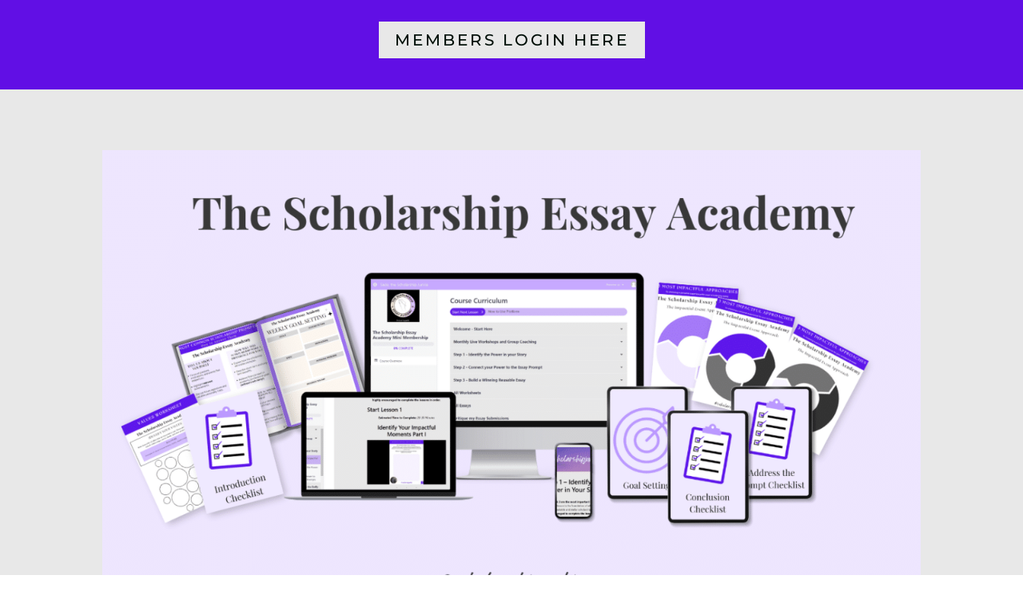

--- FILE ---
content_type: text/html; charset=UTF-8
request_url: https://go.scholarshipjunkie.com/sea/
body_size: 105589
content:
<!DOCTYPE html>
<html lang="en-US">
<head><meta charset="UTF-8" /><script>if(navigator.userAgent.match(/MSIE|Internet Explorer/i)||navigator.userAgent.match(/Trident\/7\..*?rv:11/i)){var href=document.location.href;if(!href.match(/[?&]nowprocket/)){if(href.indexOf("?")==-1){if(href.indexOf("#")==-1){document.location.href=href+"?nowprocket=1"}else{document.location.href=href.replace("#","?nowprocket=1#")}}else{if(href.indexOf("#")==-1){document.location.href=href+"&nowprocket=1"}else{document.location.href=href.replace("#","&nowprocket=1#")}}}}</script><script>(()=>{class RocketLazyLoadScripts{constructor(){this.v="2.0.4",this.userEvents=["keydown","keyup","mousedown","mouseup","mousemove","mouseover","mouseout","touchmove","touchstart","touchend","touchcancel","wheel","click","dblclick","input"],this.attributeEvents=["onblur","onclick","oncontextmenu","ondblclick","onfocus","onmousedown","onmouseenter","onmouseleave","onmousemove","onmouseout","onmouseover","onmouseup","onmousewheel","onscroll","onsubmit"]}async t(){this.i(),this.o(),/iP(ad|hone)/.test(navigator.userAgent)&&this.h(),this.u(),this.l(this),this.m(),this.k(this),this.p(this),this._(),await Promise.all([this.R(),this.L()]),this.lastBreath=Date.now(),this.S(this),this.P(),this.D(),this.O(),this.M(),await this.C(this.delayedScripts.normal),await this.C(this.delayedScripts.defer),await this.C(this.delayedScripts.async),await this.T(),await this.F(),await this.j(),await this.A(),window.dispatchEvent(new Event("rocket-allScriptsLoaded")),this.everythingLoaded=!0,this.lastTouchEnd&&await new Promise(t=>setTimeout(t,500-Date.now()+this.lastTouchEnd)),this.I(),this.H(),this.U(),this.W()}i(){this.CSPIssue=sessionStorage.getItem("rocketCSPIssue"),document.addEventListener("securitypolicyviolation",t=>{this.CSPIssue||"script-src-elem"!==t.violatedDirective||"data"!==t.blockedURI||(this.CSPIssue=!0,sessionStorage.setItem("rocketCSPIssue",!0))},{isRocket:!0})}o(){window.addEventListener("pageshow",t=>{this.persisted=t.persisted,this.realWindowLoadedFired=!0},{isRocket:!0}),window.addEventListener("pagehide",()=>{this.onFirstUserAction=null},{isRocket:!0})}h(){let t;function e(e){t=e}window.addEventListener("touchstart",e,{isRocket:!0}),window.addEventListener("touchend",function i(o){o.changedTouches[0]&&t.changedTouches[0]&&Math.abs(o.changedTouches[0].pageX-t.changedTouches[0].pageX)<10&&Math.abs(o.changedTouches[0].pageY-t.changedTouches[0].pageY)<10&&o.timeStamp-t.timeStamp<200&&(window.removeEventListener("touchstart",e,{isRocket:!0}),window.removeEventListener("touchend",i,{isRocket:!0}),"INPUT"===o.target.tagName&&"text"===o.target.type||(o.target.dispatchEvent(new TouchEvent("touchend",{target:o.target,bubbles:!0})),o.target.dispatchEvent(new MouseEvent("mouseover",{target:o.target,bubbles:!0})),o.target.dispatchEvent(new PointerEvent("click",{target:o.target,bubbles:!0,cancelable:!0,detail:1,clientX:o.changedTouches[0].clientX,clientY:o.changedTouches[0].clientY})),event.preventDefault()))},{isRocket:!0})}q(t){this.userActionTriggered||("mousemove"!==t.type||this.firstMousemoveIgnored?"keyup"===t.type||"mouseover"===t.type||"mouseout"===t.type||(this.userActionTriggered=!0,this.onFirstUserAction&&this.onFirstUserAction()):this.firstMousemoveIgnored=!0),"click"===t.type&&t.preventDefault(),t.stopPropagation(),t.stopImmediatePropagation(),"touchstart"===this.lastEvent&&"touchend"===t.type&&(this.lastTouchEnd=Date.now()),"click"===t.type&&(this.lastTouchEnd=0),this.lastEvent=t.type,t.composedPath&&t.composedPath()[0].getRootNode()instanceof ShadowRoot&&(t.rocketTarget=t.composedPath()[0]),this.savedUserEvents.push(t)}u(){this.savedUserEvents=[],this.userEventHandler=this.q.bind(this),this.userEvents.forEach(t=>window.addEventListener(t,this.userEventHandler,{passive:!1,isRocket:!0})),document.addEventListener("visibilitychange",this.userEventHandler,{isRocket:!0})}U(){this.userEvents.forEach(t=>window.removeEventListener(t,this.userEventHandler,{passive:!1,isRocket:!0})),document.removeEventListener("visibilitychange",this.userEventHandler,{isRocket:!0}),this.savedUserEvents.forEach(t=>{(t.rocketTarget||t.target).dispatchEvent(new window[t.constructor.name](t.type,t))})}m(){const t="return false",e=Array.from(this.attributeEvents,t=>"data-rocket-"+t),i="["+this.attributeEvents.join("],[")+"]",o="[data-rocket-"+this.attributeEvents.join("],[data-rocket-")+"]",s=(e,i,o)=>{o&&o!==t&&(e.setAttribute("data-rocket-"+i,o),e["rocket"+i]=new Function("event",o),e.setAttribute(i,t))};new MutationObserver(t=>{for(const n of t)"attributes"===n.type&&(n.attributeName.startsWith("data-rocket-")||this.everythingLoaded?n.attributeName.startsWith("data-rocket-")&&this.everythingLoaded&&this.N(n.target,n.attributeName.substring(12)):s(n.target,n.attributeName,n.target.getAttribute(n.attributeName))),"childList"===n.type&&n.addedNodes.forEach(t=>{if(t.nodeType===Node.ELEMENT_NODE)if(this.everythingLoaded)for(const i of[t,...t.querySelectorAll(o)])for(const t of i.getAttributeNames())e.includes(t)&&this.N(i,t.substring(12));else for(const e of[t,...t.querySelectorAll(i)])for(const t of e.getAttributeNames())this.attributeEvents.includes(t)&&s(e,t,e.getAttribute(t))})}).observe(document,{subtree:!0,childList:!0,attributeFilter:[...this.attributeEvents,...e]})}I(){this.attributeEvents.forEach(t=>{document.querySelectorAll("[data-rocket-"+t+"]").forEach(e=>{this.N(e,t)})})}N(t,e){const i=t.getAttribute("data-rocket-"+e);i&&(t.setAttribute(e,i),t.removeAttribute("data-rocket-"+e))}k(t){Object.defineProperty(HTMLElement.prototype,"onclick",{get(){return this.rocketonclick||null},set(e){this.rocketonclick=e,this.setAttribute(t.everythingLoaded?"onclick":"data-rocket-onclick","this.rocketonclick(event)")}})}S(t){function e(e,i){let o=e[i];e[i]=null,Object.defineProperty(e,i,{get:()=>o,set(s){t.everythingLoaded?o=s:e["rocket"+i]=o=s}})}e(document,"onreadystatechange"),e(window,"onload"),e(window,"onpageshow");try{Object.defineProperty(document,"readyState",{get:()=>t.rocketReadyState,set(e){t.rocketReadyState=e},configurable:!0}),document.readyState="loading"}catch(t){console.log("WPRocket DJE readyState conflict, bypassing")}}l(t){this.originalAddEventListener=EventTarget.prototype.addEventListener,this.originalRemoveEventListener=EventTarget.prototype.removeEventListener,this.savedEventListeners=[],EventTarget.prototype.addEventListener=function(e,i,o){o&&o.isRocket||!t.B(e,this)&&!t.userEvents.includes(e)||t.B(e,this)&&!t.userActionTriggered||e.startsWith("rocket-")||t.everythingLoaded?t.originalAddEventListener.call(this,e,i,o):(t.savedEventListeners.push({target:this,remove:!1,type:e,func:i,options:o}),"mouseenter"!==e&&"mouseleave"!==e||t.originalAddEventListener.call(this,e,t.savedUserEvents.push,o))},EventTarget.prototype.removeEventListener=function(e,i,o){o&&o.isRocket||!t.B(e,this)&&!t.userEvents.includes(e)||t.B(e,this)&&!t.userActionTriggered||e.startsWith("rocket-")||t.everythingLoaded?t.originalRemoveEventListener.call(this,e,i,o):t.savedEventListeners.push({target:this,remove:!0,type:e,func:i,options:o})}}J(t,e){this.savedEventListeners=this.savedEventListeners.filter(i=>{let o=i.type,s=i.target||window;return e!==o||t!==s||(this.B(o,s)&&(i.type="rocket-"+o),this.$(i),!1)})}H(){EventTarget.prototype.addEventListener=this.originalAddEventListener,EventTarget.prototype.removeEventListener=this.originalRemoveEventListener,this.savedEventListeners.forEach(t=>this.$(t))}$(t){t.remove?this.originalRemoveEventListener.call(t.target,t.type,t.func,t.options):this.originalAddEventListener.call(t.target,t.type,t.func,t.options)}p(t){let e;function i(e){return t.everythingLoaded?e:e.split(" ").map(t=>"load"===t||t.startsWith("load.")?"rocket-jquery-load":t).join(" ")}function o(o){function s(e){const s=o.fn[e];o.fn[e]=o.fn.init.prototype[e]=function(){return this[0]===window&&t.userActionTriggered&&("string"==typeof arguments[0]||arguments[0]instanceof String?arguments[0]=i(arguments[0]):"object"==typeof arguments[0]&&Object.keys(arguments[0]).forEach(t=>{const e=arguments[0][t];delete arguments[0][t],arguments[0][i(t)]=e})),s.apply(this,arguments),this}}if(o&&o.fn&&!t.allJQueries.includes(o)){const e={DOMContentLoaded:[],"rocket-DOMContentLoaded":[]};for(const t in e)document.addEventListener(t,()=>{e[t].forEach(t=>t())},{isRocket:!0});o.fn.ready=o.fn.init.prototype.ready=function(i){function s(){parseInt(o.fn.jquery)>2?setTimeout(()=>i.bind(document)(o)):i.bind(document)(o)}return"function"==typeof i&&(t.realDomReadyFired?!t.userActionTriggered||t.fauxDomReadyFired?s():e["rocket-DOMContentLoaded"].push(s):e.DOMContentLoaded.push(s)),o([])},s("on"),s("one"),s("off"),t.allJQueries.push(o)}e=o}t.allJQueries=[],o(window.jQuery),Object.defineProperty(window,"jQuery",{get:()=>e,set(t){o(t)}})}P(){const t=new Map;document.write=document.writeln=function(e){const i=document.currentScript,o=document.createRange(),s=i.parentElement;let n=t.get(i);void 0===n&&(n=i.nextSibling,t.set(i,n));const c=document.createDocumentFragment();o.setStart(c,0),c.appendChild(o.createContextualFragment(e)),s.insertBefore(c,n)}}async R(){return new Promise(t=>{this.userActionTriggered?t():this.onFirstUserAction=t})}async L(){return new Promise(t=>{document.addEventListener("DOMContentLoaded",()=>{this.realDomReadyFired=!0,t()},{isRocket:!0})})}async j(){return this.realWindowLoadedFired?Promise.resolve():new Promise(t=>{window.addEventListener("load",t,{isRocket:!0})})}M(){this.pendingScripts=[];this.scriptsMutationObserver=new MutationObserver(t=>{for(const e of t)e.addedNodes.forEach(t=>{"SCRIPT"!==t.tagName||t.noModule||t.isWPRocket||this.pendingScripts.push({script:t,promise:new Promise(e=>{const i=()=>{const i=this.pendingScripts.findIndex(e=>e.script===t);i>=0&&this.pendingScripts.splice(i,1),e()};t.addEventListener("load",i,{isRocket:!0}),t.addEventListener("error",i,{isRocket:!0}),setTimeout(i,1e3)})})})}),this.scriptsMutationObserver.observe(document,{childList:!0,subtree:!0})}async F(){await this.X(),this.pendingScripts.length?(await this.pendingScripts[0].promise,await this.F()):this.scriptsMutationObserver.disconnect()}D(){this.delayedScripts={normal:[],async:[],defer:[]},document.querySelectorAll("script[type$=rocketlazyloadscript]").forEach(t=>{t.hasAttribute("data-rocket-src")?t.hasAttribute("async")&&!1!==t.async?this.delayedScripts.async.push(t):t.hasAttribute("defer")&&!1!==t.defer||"module"===t.getAttribute("data-rocket-type")?this.delayedScripts.defer.push(t):this.delayedScripts.normal.push(t):this.delayedScripts.normal.push(t)})}async _(){await this.L();let t=[];document.querySelectorAll("script[type$=rocketlazyloadscript][data-rocket-src]").forEach(e=>{let i=e.getAttribute("data-rocket-src");if(i&&!i.startsWith("data:")){i.startsWith("//")&&(i=location.protocol+i);try{const o=new URL(i).origin;o!==location.origin&&t.push({src:o,crossOrigin:e.crossOrigin||"module"===e.getAttribute("data-rocket-type")})}catch(t){}}}),t=[...new Map(t.map(t=>[JSON.stringify(t),t])).values()],this.Y(t,"preconnect")}async G(t){if(await this.K(),!0!==t.noModule||!("noModule"in HTMLScriptElement.prototype))return new Promise(e=>{let i;function o(){(i||t).setAttribute("data-rocket-status","executed"),e()}try{if(navigator.userAgent.includes("Firefox/")||""===navigator.vendor||this.CSPIssue)i=document.createElement("script"),[...t.attributes].forEach(t=>{let e=t.nodeName;"type"!==e&&("data-rocket-type"===e&&(e="type"),"data-rocket-src"===e&&(e="src"),i.setAttribute(e,t.nodeValue))}),t.text&&(i.text=t.text),t.nonce&&(i.nonce=t.nonce),i.hasAttribute("src")?(i.addEventListener("load",o,{isRocket:!0}),i.addEventListener("error",()=>{i.setAttribute("data-rocket-status","failed-network"),e()},{isRocket:!0}),setTimeout(()=>{i.isConnected||e()},1)):(i.text=t.text,o()),i.isWPRocket=!0,t.parentNode.replaceChild(i,t);else{const i=t.getAttribute("data-rocket-type"),s=t.getAttribute("data-rocket-src");i?(t.type=i,t.removeAttribute("data-rocket-type")):t.removeAttribute("type"),t.addEventListener("load",o,{isRocket:!0}),t.addEventListener("error",i=>{this.CSPIssue&&i.target.src.startsWith("data:")?(console.log("WPRocket: CSP fallback activated"),t.removeAttribute("src"),this.G(t).then(e)):(t.setAttribute("data-rocket-status","failed-network"),e())},{isRocket:!0}),s?(t.fetchPriority="high",t.removeAttribute("data-rocket-src"),t.src=s):t.src="data:text/javascript;base64,"+window.btoa(unescape(encodeURIComponent(t.text)))}}catch(i){t.setAttribute("data-rocket-status","failed-transform"),e()}});t.setAttribute("data-rocket-status","skipped")}async C(t){const e=t.shift();return e?(e.isConnected&&await this.G(e),this.C(t)):Promise.resolve()}O(){this.Y([...this.delayedScripts.normal,...this.delayedScripts.defer,...this.delayedScripts.async],"preload")}Y(t,e){this.trash=this.trash||[];let i=!0;var o=document.createDocumentFragment();t.forEach(t=>{const s=t.getAttribute&&t.getAttribute("data-rocket-src")||t.src;if(s&&!s.startsWith("data:")){const n=document.createElement("link");n.href=s,n.rel=e,"preconnect"!==e&&(n.as="script",n.fetchPriority=i?"high":"low"),t.getAttribute&&"module"===t.getAttribute("data-rocket-type")&&(n.crossOrigin=!0),t.crossOrigin&&(n.crossOrigin=t.crossOrigin),t.integrity&&(n.integrity=t.integrity),t.nonce&&(n.nonce=t.nonce),o.appendChild(n),this.trash.push(n),i=!1}}),document.head.appendChild(o)}W(){this.trash.forEach(t=>t.remove())}async T(){try{document.readyState="interactive"}catch(t){}this.fauxDomReadyFired=!0;try{await this.K(),this.J(document,"readystatechange"),document.dispatchEvent(new Event("rocket-readystatechange")),await this.K(),document.rocketonreadystatechange&&document.rocketonreadystatechange(),await this.K(),this.J(document,"DOMContentLoaded"),document.dispatchEvent(new Event("rocket-DOMContentLoaded")),await this.K(),this.J(window,"DOMContentLoaded"),window.dispatchEvent(new Event("rocket-DOMContentLoaded"))}catch(t){console.error(t)}}async A(){try{document.readyState="complete"}catch(t){}try{await this.K(),this.J(document,"readystatechange"),document.dispatchEvent(new Event("rocket-readystatechange")),await this.K(),document.rocketonreadystatechange&&document.rocketonreadystatechange(),await this.K(),this.J(window,"load"),window.dispatchEvent(new Event("rocket-load")),await this.K(),window.rocketonload&&window.rocketonload(),await this.K(),this.allJQueries.forEach(t=>t(window).trigger("rocket-jquery-load")),await this.K(),this.J(window,"pageshow");const t=new Event("rocket-pageshow");t.persisted=this.persisted,window.dispatchEvent(t),await this.K(),window.rocketonpageshow&&window.rocketonpageshow({persisted:this.persisted})}catch(t){console.error(t)}}async K(){Date.now()-this.lastBreath>45&&(await this.X(),this.lastBreath=Date.now())}async X(){return document.hidden?new Promise(t=>setTimeout(t)):new Promise(t=>requestAnimationFrame(t))}B(t,e){return e===document&&"readystatechange"===t||(e===document&&"DOMContentLoaded"===t||(e===window&&"DOMContentLoaded"===t||(e===window&&"load"===t||e===window&&"pageshow"===t)))}static run(){(new RocketLazyLoadScripts).t()}}RocketLazyLoadScripts.run()})();</script>
	
<meta http-equiv="X-UA-Compatible" content="IE=edge">
	<link rel="pingback" href="https://go.scholarshipjunkie.com/xmlrpc.php" />

	<script type="rocketlazyloadscript" data-rocket-type="text/javascript">
		document.documentElement.className = 'js';
	</script>

	<title>The Scholarship Essay Academy | Sade, the Scholarship Junkie</title>
<style id="wpr-usedcss">.tippy-box[data-animation=fade][data-state=hidden]{opacity:0}[data-tippy-root]{max-width:calc(100vw - 10px)}.tippy-box{position:relative;background-color:#333;color:#fff;border-radius:4px;font-size:14px;line-height:1.4;white-space:normal;outline:0;transition-property:transform,visibility,opacity}.tippy-box[data-placement^=top]>.tippy-arrow{bottom:0}.tippy-box[data-placement^=top]>.tippy-arrow:before{bottom:-7px;left:0;border-width:8px 8px 0;border-top-color:initial;transform-origin:center top}.tippy-box[data-placement^=bottom]>.tippy-arrow{top:0}.tippy-box[data-placement^=bottom]>.tippy-arrow:before{top:-7px;left:0;border-width:0 8px 8px;border-bottom-color:initial;transform-origin:center bottom}.tippy-box[data-placement^=left]>.tippy-arrow{right:0}.tippy-box[data-placement^=left]>.tippy-arrow:before{border-width:8px 0 8px 8px;border-left-color:initial;right:-7px;transform-origin:center left}.tippy-box[data-placement^=right]>.tippy-arrow{left:0}.tippy-box[data-placement^=right]>.tippy-arrow:before{left:-7px;border-width:8px 8px 8px 0;border-right-color:initial;transform-origin:center right}.tippy-box[data-inertia][data-state=visible]{transition-timing-function:cubic-bezier(.54,1.5,.38,1.11)}.tippy-arrow{width:16px;height:16px;color:#333}.tippy-arrow:before{content:"";position:absolute;border-color:transparent;border-style:solid}.tippy-content{position:relative;padding:5px 9px;z-index:1}.swal-icon{width:80px;height:80px;border-width:4px;border-style:solid;border-radius:50%;padding:0;position:relative;box-sizing:content-box;margin:20px auto}.swal-icon:first-child{margin-top:32px}.swal-icon--custom{width:auto;height:auto;max-width:100%;border:none;border-radius:0}.swal-icon img{max-width:100%;max-height:100%}.swal-title{color:rgba(0,0,0,.65);font-weight:600;text-transform:none;position:relative;display:block;padding:13px 16px;font-size:27px;line-height:normal;text-align:center;margin-bottom:0}.swal-title:first-child{margin-top:26px}.swal-title:not(:first-child){padding-bottom:0}.swal-title:not(:last-child){margin-bottom:13px}.swal-text{font-size:16px;position:relative;float:none;line-height:normal;vertical-align:top;text-align:left;display:inline-block;margin:0;padding:0 10px;font-weight:400;color:rgba(0,0,0,.64);max-width:calc(100% - 20px);overflow-wrap:break-word;box-sizing:border-box}.swal-text:first-child{margin-top:45px}.swal-text:last-child{margin-bottom:45px}.swal-footer{text-align:right;padding-top:13px;margin-top:13px;padding:13px 16px;border-radius:inherit;border-top-left-radius:0;border-top-right-radius:0}.swal-button-container{margin:5px;display:inline-block;position:relative}.swal-button{background-color:#7cd1f9;color:#fff;border:none;box-shadow:none;border-radius:5px;font-weight:600;font-size:14px;padding:10px 24px;margin:0;cursor:pointer}.swal-button:not([disabled]):hover{background-color:#78cbf2}.swal-button:active{background-color:#70bce0}.swal-button:focus{outline:0;box-shadow:0 0 0 1px #fff,0 0 0 3px rgba(43,114,165,.29)}.swal-button[disabled]{opacity:.5;cursor:default}.swal-button::-moz-focus-inner{border:0}.swal-content{padding:0 20px;margin-top:20px;font-size:medium}.swal-content:last-child{margin-bottom:20px}.swal-overlay{position:fixed;top:0;bottom:0;left:0;right:0;text-align:center;font-size:0;overflow-y:auto;background-color:rgba(0,0,0,.4);z-index:10000;pointer-events:none;opacity:0;transition:opacity .3s}.swal-overlay:before{content:" ";display:inline-block;vertical-align:middle;height:100%}.swal-overlay--show-modal{opacity:1;pointer-events:auto}.swal-overlay--show-modal .swal-modal{opacity:1;pointer-events:auto;box-sizing:border-box;-webkit-animation:.3s showSweetAlert;animation:.3s showSweetAlert;will-change:transform}.swal-modal{width:478px;opacity:0;pointer-events:none;background-color:#fff;text-align:center;border-radius:5px;position:static;margin:20px auto;display:inline-block;vertical-align:middle;-webkit-transform:scale(1);transform:scale(1);-webkit-transform-origin:50% 50%;transform-origin:50% 50%;z-index:10001;transition:opacity .2s,-webkit-transform .3s;transition:transform .3s,opacity .2s;transition:transform .3s,opacity .2s,-webkit-transform .3s}@media (max-width:500px){.swal-modal{width:calc(100% - 20px)}}@-webkit-keyframes showSweetAlert{0%{-webkit-transform:scale(1);transform:scale(1)}1%{-webkit-transform:scale(.5);transform:scale(.5)}45%{-webkit-transform:scale(1.05);transform:scale(1.05)}80%{-webkit-transform:scale(.95);transform:scale(.95)}to{-webkit-transform:scale(1);transform:scale(1)}}@keyframes showSweetAlert{0%{-webkit-transform:scale(1);transform:scale(1)}1%{-webkit-transform:scale(.5);transform:scale(.5)}45%{-webkit-transform:scale(1.05);transform:scale(1.05)}80%{-webkit-transform:scale(.95);transform:scale(.95)}to{-webkit-transform:scale(1);transform:scale(1)}}.video-js{width:300px;height:150px}.vjs-fluid:not(.vjs-audio-only-mode){padding-top:56.25%}.convertkit-button a,.convertkit-button span{display:block;padding:calc(.667em + 2px) calc(1.333em + 2px);cursor:pointer;text-align:center;text-decoration:none;word-break:break-word;box-sizing:border-box}.convertkit-button{margin-bottom:20px}@media only screen and (min-width:482px){.convertkit-button{margin-bottom:30px}}:where(.wp-block-button__link){border-radius:9999px;box-shadow:none;padding:calc(.667em + 2px) calc(1.333em + 2px);text-decoration:none}:root :where(.wp-block-button .wp-block-button__link.is-style-outline),:root :where(.wp-block-button.is-style-outline>.wp-block-button__link){border:2px solid;padding:.667em 1.333em}:root :where(.wp-block-button .wp-block-button__link.is-style-outline:not(.has-text-color)),:root :where(.wp-block-button.is-style-outline>.wp-block-button__link:not(.has-text-color)){color:currentColor}:root :where(.wp-block-button .wp-block-button__link.is-style-outline:not(.has-background)),:root :where(.wp-block-button.is-style-outline>.wp-block-button__link:not(.has-background)){background-color:initial;background-image:none}.ucd-countdown{display:inline-block;zoom:1;vertical-align:middle;padding:20px;border-radius:20px;text-align:center}.ucd-countdown-container{display:block}.ucd-countdown .ucd-progress{background-color:#f5f5f5;border-bottom-left-radius:4px;border-bottom-right-radius:4px;border-top-left-radius:4px;border-top-right-radius:4px;box-shadow:rgba(0,0,0,.1) 0 1px 2px 0 inset;box-sizing:border-box;color:#333;display:block;font-family:"Helvetica Neue",Helvetica,Arial,sans-serif;font-size:14px;height:20px;line-height:20px;overflow-x:hidden;overflow-y:hidden;-webkit-tap-highlight-color:transparent}.ucd-countdown .ucd-progress-bar{animation-delay:0s;animation-direction:normal;animation-duration:2s;animation-fill-mode:none;animation-iteration-count:infinite;animation-name:progress-bar-stripes;animation-play-state:running;animation-timing-function:linear;background-color:#337ab7;background-image:linear-gradient(45deg,rgba(255,255,255,.15) 25%,rgba(0,0,0,0) 25%,rgba(0,0,0,0) 50%,rgba(255,255,255,.15) 50%,rgba(255,255,255,.15) 75%,rgba(0,0,0,0) 75%,rgba(0,0,0,0));background-size:40px 40px;box-shadow:rgba(0,0,0,.15) 0 -1px 0 0 inset;box-sizing:border-box;color:#fff;display:block;float:left;font-family:"Helvetica Neue",Helvetica,Arial,sans-serif;font-size:12px;height:20px;line-height:20px;text-align:center;transition:width 1s linear,background-color .6s ease;-webkit-tap-highlight-color:transparent}@-webkit-keyframes progress-bar-stripes{from{background-position:40px 0}to{background-position:0 0}}@keyframes progress-bar-stripes{from{background-position:40px 0}to{background-position:0 0}}.wpa-test-msg{background:#d1ecf1!important;border:1px solid #bee5eb!important;border-radius:5px!important;color:#0c5460!important;font-size:14px!important;padding:.75rem 1.25rem!important;font-family:Arial!important;margin-top:5px!important}#altEmail_container,.altEmail_container{position:absolute!important;overflow:hidden!important;display:inline!important;height:1px!important;width:1px!important;z-index:-1000!important}body{--sec-google-font:'Mulish'}body{--sec-letter-spacing:0.4px}#sec-primary{max-width:100%;width:100%;margin-top:var(--sec-oneonone-box-margin-top-bottom);margin-bottom:var(--sec-oneonone-box-margin-top-bottom)}#sec-primary ul{margin:0}#sec-primary *,#sec-primary ::after,#sec-primary ::before{box-sizing:border-box}#sec-primary ul li{list-style:none}#sec-primary li{margin:0;padding:0}#sec-primary a,#sec-primary b,#sec-primary div,#sec-primary h1,#sec-primary h2,#sec-primary h3,#sec-primary h4,#sec-primary label,#sec-primary p,#sec-primary strong{font-family:var(--sec-google-font),seccustomfont,SegoeUI,Roboto,Helvetica,Arial,sans-serif,"Apple Color Emoji","Segoe UI Emoji","Segoe UI Symbol"!important;letter-spacing:var(--sec-letter-spacing);text-transform:unset}#sec-primary #sec-calendar a{text-decoration:none;color:#000;line-height:1.2}#sec-primary .sec-error-message{font-size:14px;color:red;line-height:1;margin-top:5px;font-weight:500}#sec-wizard-one-to-one-submitsion .sec-form-group label{display:block;margin-bottom:8px;font-weight:600;color:#333;font-size:16px;margin-bottom:0}#sec-wizard-one-to-one-submitsion .file-upload-input{display:none}#sec-wizard-one-to-one-submitsion .remove-image-button{margin-top:10px;padding:8px 16px;background-color:#dc3545;color:#fff;border:none;border-radius:4px;cursor:pointer;transition:background-color .3s ease}#sec-primary h4.sec-payment-method-wrapper-heading{font-size:16px!important;padding-bottom:0!important;margin:0 0 10px!important;color:var(--sec-heading-color)!important;line-height:1.4!important;font-weight:600!important}body #sec-wizard-one-to-one-submitsion .sec-wizard-step .sec-checkout-main-wrapper .sec-form-group label{font-weight:400}#sec-primary .sec-checkout-main-wrapper .sec-credit-form-process{margin-bottom:30px;margin-top:20px}#sec-loader .sec-loader,#sec-primary .sec-loader{display:none}#sec-loader .sec-loader:before,#sec-primary .sec-loader:before{content:'';background:rgba(0,0,0,.2);display:block;left:0;right:0;top:0;bottom:0;z-index:999;position:absolute;border-radius:10px}#sec-loader .sec-loader-spin,#sec-primary .sec-loader-spin{border:8px solid #fff;border-top:8px solid var(--sec-primary-background-color);border-radius:50%;width:60px;height:60px;animation:2s linear infinite sec-spin;position:absolute;top:50%;left:50%;transform:translate(-50%,-50%);z-index:99999}#sec-loader{display:none}#sec-loader .sec-loader{display:block;position:fixed;top:50%;z-index:9999;left:50%;transform:translate(-50%,-50%)}#sec-loader:before{content:'';position:fixed;left:0;right:0;top:0;bottom:0;background-color:rgba(0,0,0,.5);z-index:99}#sec_event_booking .iti__country-list li{padding:5px 15px!important;font-family:var(--sec-google-font),seccustomfont,SegoeUI,Roboto,Helvetica,Arial,sans-serif,"Apple Color Emoji","Segoe UI Emoji","Segoe UI Symbol"!important;border-bottom:1px solid #dcdcdc}#sec_event_booking .iti__country-list li.iti__divider{padding:0!important}#sec_event_booking .iti__country-list{padding:0!important}#sec_event_booking .iti__country-list li.iti__preferred{padding-bottom:0;border-bottom:0}#sec-primary{line-height:1.3;font-size:18px}#sec-calendar .fc-scroller-harness{overflow:unset}#sec-calendar .fc-daygrid-body{z-index:99}#sec-calendar .fc-scrollgrid table{margin-bottom:0}#sec-calendar .tippy-box{max-width:350px!important;width:400px!important;padding:15px;border-radius:10px;position:relative}#sec-calendar .tippy-box .tippy-content{padding:0;position:unset}#sec-primary #sec-calendar-wrapper .fc-h-event{padding:3px 10px;border-radius:3px}#sec-primary #sec-calendar-wrapper .fc-daygrid-block-event .fc-event-time,#sec-primary #sec-calendar-wrapper .fc-daygrid-block-event .fc-event-title{padding:0;font-size:10px;line-height:1.4;font-weight:400}#sec-primary #sec-calendar-wrapper .fc-h-event .fc-event-main-frame{align-items:center;line-height:1}#sec-primary #sec-calendar-wrapper .fc-h-event .fc-event-title-container{line-height:1;font-size:12px}#sec-primary #sec-calendar-wrapper a.fc-event.fc-event-start.fc-event-end{cursor:pointer;white-space:unset;gap:1px;background:0 0;color:#000;padding:0;box-shadow:none}#sec-primary #sec-calendar-wrapper a.fc-event.fc-event-start.fc-event-end .fc-event-time{font-size:10px;line-height:1.4}#sec-primary .fc .fc-scrollgrid-section-sticky>*{position:unset}#sec-primary #sec-calendar-wrapper .fc .fc-col-header-cell-cushion{padding:7px 4px;line-height:2;font-weight:600;font-size:14px;text-decoration:none;color:#000}#sec-primary #sec-calendar-wrapper table.fc-scrollgrid{background:#fff}#sec-primary #sec-calendar-wrapper .fc .fc-daygrid-day.fc-day-today,.fc .fc-daygrid-day:hover{background:0 0;border-bottom-color:var(--sec-primary-background-color)}#sec-primary #sec-calendar-wrapper .fc-timegrid-slots{background:#fff}#sec-primary #sec-calendar-wrapper tr.fc-scrollgrid-section-body{position:relative;z-index:9}#sec-primary #sec-calendar-wrapper .fc .fc-timegrid-axis-cushion,#sec-primary #sec-calendar-wrapper .fc .fc-timegrid-slot-label-cushion{font-size:12px;font-weight:600}#sec-primary #sec-calendar-wrapper .fc-timegrid-event-harness>.fc-timegrid-event{padding:5px;cursor:pointer}#sec-primary #sec-calendar-wrapper a.fc-event.fc-event-start.fc-event-end{background:0 0;color:#000;padding:5px;box-shadow:none;border-top:3px solid var(--sec-primary-background-color);border-radius:0}#sec-primary #sec-calendar-wrapper .fc-daygrid-event-harness:not(:last-child){margin-bottom:10px}#sec-primary #sec-calendar-wrapper .fc-popover.fc-more-popover{padding:10px;border-radius:5px;margin:5px}#sec-primary #sec-calendar-wrapper a.fc-event.fc-event-start.fc-event-end.fc-daygrid-event.fc-daygrid-block-event{border-radius:5px}#sec-primary #sec-calendar-wrapper a.fc-event.fc-event-start.fc-event-end.fc-daygrid-block-event{background:var(--sec-primary-background-color)}#sec-primary #sec-calendar-wrapper a.fc-event.fc-event-start.fc-event-end.fc-event-past{pointer-events:none}#sec-primary #sec-calendar .fc-daygrid-day.fc-day-past{background:#f8f9fa;opacity:.5}#sec-primary .dropdown-menu{position:absolute;top:100%;left:0;z-index:1000;display:none;float:left;min-width:10rem;padding:.5rem 0;margin:.125rem 0 0;font-size:1rem;color:#212529;text-align:left;list-style:none;background-color:#fff;background-clip:padding-box;border:1px solid rgba(0,0,0,.15);border-radius:.25rem}#sec-primary .sec-event-search{display:flex;align-items:center;gap:10px;padding:10px;background-color:#f5f5f5;border-radius:5px;margin-bottom:20px}#sec-primary .sec-search-input{flex-grow:1;padding:8px;border:1px solid #ccc;border-radius:4px;font-size:14px}#sec-primary .sec-find-events-btn{padding:8px 16px;background-color:#5c5f9f;color:#fff;border:none;border-radius:4px;cursor:pointer;font-size:14px}#sec-primary .sec-dropdown{position:relative;display:inline-block}#sec-primary .sec-dropdown-toggle{color:#000;padding:6px 16px;background-color:#fff;border:1px solid #ccc;border-radius:4px;cursor:pointer;font-size:14px;display:flex;align-items:center;gap:5px;line-height:1;font-weight:600}#sec-primary .sec-event-search{display:flex;align-items:center;gap:0;padding:0;margin-bottom:0;border:none;background:0 0}#sec-primary .sec-search-input{flex-grow:1;padding:8px;border:2px solid #e7e7e7;border-radius:5px 0 0 5px;border-right:0;font-size:15px;outline:0;box-shadow:none;max-height:40px}#sec-primary .sec-find-events-btn{min-width:120px;max-height:40px;background-color:var(--sec-primary-background-color);color:var(--sec-primary-text-color);max-height:40px;border-radius:0 5px 5px 0;border:2px solid #e7e7e7;border-right:0}#sec-primary .sec-dropdown-toggle{padding:8px 15px;background-color:#e7e7e7;border:none;cursor:pointer;font-size:16px;height:38px;margin-left:10px;border-radius:5px;font-size:14px}#sec-primary .sec-date-range-toggle,#sec-primary .sec-today-btn{color:#000;padding:5px 10px;background-color:#f0f0f0;border:1px solid #ccc;border-radius:5px;cursor:pointer;display:flex;align-items:center;line-height:24px}span.sec-time-selection{font-size:14px}#sec-primary .sec-nav-next,#sec-primary .sec-nav-prev{background:0 0;border:none;font-size:20px;cursor:pointer;padding:0;display:flex;align-items:center;background:#e7e7e7;padding:5px 10px;font-size:15px;gap:10px;border-radius:5px}#sec-primary .sec-data-append-wrapper{background:#faf9f7;padding:40px;border-radius:8px}#sec-primary .fc-timegrid-axis-frame.fc-scrollgrid-shrink-frame.fc-timegrid-axis-frame-liquid{display:flex;justify-content:center}#sec-primary .fc .fc-daygrid-body-unbalanced .fc-daygrid-day-events{min-height:70px;margin:0}#sec-wizard-one-to-one-submitsion .sec-wizard-steps{list-style:none;padding:0;display:flex;justify-content:space-between;margin-top:20px}#sec-wizard-one-to-one-submitsion .sec-wizard-steps li{width:100%;position:relative;text-align:center;color:#999;font-weight:700;cursor:pointer}#sec-wizard-one-to-one-submitsion .sec-wizard-steps li.active,#sec-wizard-one-to-one-submitsion .sec-wizard-steps li.completed{color:var(--sec-primary-background-color)}#sec-wizard-one-to-one-submitsion .sec-wizard-steps li::before{content:attr(data-step);display:block;margin:0 auto 10px;background-color:#ddd;color:#fff;width:30px;height:30px;line-height:30px;border-radius:50%}#sec-wizard-one-to-one-submitsion .sec-wizard-steps li.active::before,#sec-wizard-one-to-one-submitsion .sec-wizard-steps li.completed::before{background-color:var(--sec-primary-background-color)}#sec-wizard-one-to-one-submitsion .sec-wizard-steps li+li::after{content:'';position:absolute;top:15px;left:-50%;width:100%;height:2px;background-color:#ddd;z-index:-1}#sec-wizard-one-to-one-submitsion .sec-wizard-steps li.completed+li::after{background-color:var(--sec-primary-background-color)}#sec-wizard-one-to-one-submitsion .sec-wizard-step{display:none}#sec-wizard-one-to-one-submitsion .sec-wizard-step:first-child{display:block}body #sec-wizard-one-to-one-submitsion .sec-wizard-step h2{margin:0;color:var(--sec-heading-color);font-size:28px;font-weight:600;line-height:40px;padding-bottom:0}body #sec-wizard-one-to-one-submitsion .sec-wizard-step p{margin-bottom:5px;font-size:15px;margin-top:0;padding-bottom:0;padding-top:0;line-height:1.4;color:var(--sec-text-color)}#sec-wizard-one-to-one-submitsion .sec-wizard-content{padding:0;width:50%;max-height:var(--sec-oneoneone-box-height);overflow-y:auto;overflow-x:hidden}body #sec-primary .sec-wrapper-wizard-content{padding:var(--sec-oneoneone-box-padding)}#sec-wizard-one-to-one-submitsion .sec-wizard-screen-payment .sec-wizard-content,#sec-wizard-one-to-one-submitsion .sec-wizard-screen-summary .sec-wizard-content{width:100%}#sec-wizard-one-to-one-submitsion .sec-form-group label{display:inline-block;font-weight:600;color:var(--sec-text-color);font-size:16px}#sec-wizard-one-to-one-submitsion .sec-form-group input[type=date],#sec-wizard-one-to-one-submitsion .sec-form-group input[type=email],#sec-wizard-one-to-one-submitsion .sec-form-group input[type=number],#sec-wizard-one-to-one-submitsion .sec-form-group input[type=password],#sec-wizard-one-to-one-submitsion .sec-form-group input[type=search],#sec-wizard-one-to-one-submitsion .sec-form-group input[type=text],#sec-wizard-one-to-one-submitsion .sec-form-group input[type=url],#sec-wizard-one-to-one-submitsion .sec-form-group select,#sec-wizard-one-to-one-submitsion .sec-form-group textarea{font-size:15px;font-weight:400;height:auto;border:2px solid rgba(185,185,185,.4)!important;padding:10px;color:#66717f;width:100%;border-radius:5px!important;line-height:1!important;min-height:5rem;box-shadow:none;margin-top:5px;box-shadow:none!important;min-height:auto}#sec-wizard-one-to-one-submitsion .sec-form-group .sec-form-group{margin-bottom:10px}#sec-wizard-one-to-one-submitsion .sec-form-group{margin-top:15px}#sec-wizard-one-to-one-submitsion #sec_event_booking{background:#f1f1f1;padding:20px;max-width:100%;border-radius:7px}#sec-wizard-one-to-one-submitsion .sec-form-group input[type=radio]{appearance:none;position:absolute;opacity:0}#sec-wizard-one-to-one-submitsion .sec-form-group input[type=radio]+label{cursor:pointer;position:relative;padding-left:25px;line-height:1;display:flex;margin-bottom:10px}#sec-wizard-one-to-one-submitsion .sec-form-group input[type=radio]+label:before{content:"";display:inline-block;width:20px;aspect-ratio:1;border:1px solid var(--sec-primary-background-color);border-radius:50%;position:absolute;top:50%;left:0;transform:translateY(-50%);opacity:1;transition:all .3s}#sec-wizard-one-to-one-submitsion .sec-form-group input[type=radio]+label:after{content:"";display:inline-block;width:12px;aspect-ratio:1;border:1px solid var(--sec-primary-background-color);background:var(--sec-primary-background-color);border-radius:50%;position:absolute;left:4px;top:50%;transform:translateY(-50%);opacity:0;transition:all .3s;outline:0;border:none}#sec-wizard-one-to-one-submitsion .sec-form-group input[type=radio]:checked+label:after{opacity:1}.sec-form-custom-group-wrapper{background:#ffffff78;padding:5px 15px;border-radius:8px}#sec-primary .sec-form-custom-group-wrapper .sec-form-group label{margin-bottom:10px}#sec-primary .sec-form-custom-group-wrapper .sec-form-group{margin-top:10px;margin-bottom:10px}#sec-wizard-one-to-one-submitsion .sec-details-container{margin-bottom:20px}#sec-wizard-one-to-one-submitsion .sec-event-info-text{font-size:14px;font-weight:500;line-height:14px;color:var(--sec-text-color)}#sec-wizard-one-to-one-submitsion .sec-event-info-list-pickedtime strong,#sec-wizard-one-to-one-submitsion .sec-services-info-desc strong,#sec-wizard-one-to-one-submitsion .sec-services-info-row strong{font-size:14px;font-weight:700;line-height:14px;color:var(--sec-text-color)}#sec-wizard-one-to-one-submitsion .sec-details-container{border-bottom:1px solid #dcdcdc;border-top:1px solid #dcdcdc;padding:10px 0}#sec-wizard-one-to-one-submitsion .sec-event-info-text a{color:var(--sec-link-color);text-decoration:underline}#sec-calendar table.fc-scrollgrid,#sec-calendar table.fc-scrollgrid table.fc-col-header,#sec-calendar table.fc-scrollgrid tbody,#sec-calendar table.fc-scrollgrid td,#sec-calendar table.fc-scrollgrid th,#sec-calendar table.fc-scrollgrid thead,#sec-calendar table.fc-scrollgrid tr{padding:0!important;margin:0}#sec-calendar .fc .fc-scroller-liquid-absolute{position:relative}#sec-calendar .fc-scrollgrid-sync-inner{padding:10px 5px}#sec-primary .sec-event-summary{margin-bottom:20px;border-bottom:2px dotted #dcdcdc;padding-bottom:10px;margin-top:20px}body #sec-primary .sec-checkout-main-wrapper{margin-left:auto;margin-right:auto}body #sec-primary .sec-payment-method-wrapper{background:#fffce4;padding:15px;border-radius:8px}#sec-primary .sec-services-info-desc,#sec-primary .sec-services-info-row{font-size:16px;color:var(--sec-text-color)}#sec-wizard-one-to-one-submitsion .sec-wizard-content{width:100%}#sec-primary .sec-gwizard-step{box-shadow:0 0 7px rgba(0,0,0,.1);border-radius:5px;overflow:hidden;background:#f9f9f9}#sec-booking-info-modal .sec-wizard-content{width:100%;max-height:100%}#sec-booking-info-modal .sec-gwizard-step{box-shadow:0 0 7px rgba(0,0,0,.1);border-radius:5px;overflow:hidden;background:#fff}#sec-booking-info-modal .sec-gwizard-step.sec-gwizard-screen-summary.active{position:relative;background:0 0;box-shadow:none;border:none;padding:0}@keyframes sec-spin{0%{transform:translate(-50%,-50%) rotate(0)}100%{transform:translate(-50%,-50%) rotate(360deg)}}#sec-primary .sec-member-listing{display:flex;flex-direction:row;flex-wrap:wrap;gap:0;justify-content:flex-start;margin-top:20px;margin-left:-10px;margin-right:-10px}#sec-primary .sec-cal-card-checkbox:checked+label:before{content:'\2713';display:flex;background:#f0f0f0;width:20px;height:20px;font-size:14px;align-items:center;justify-content:center;border:2px solid #e1e1e1;margin:5px;border-radius:3px;font-weight:600}#sec-primary .sec-cal-card-checkbox{visibility:hidden;width:0;position:absolute;height:0;z-index:0}#sec-primary .sec-cal-card-checkbox:checked+label{border:2px solid var(--sec-primary-background-color)}.sec-person-selection-wrapper{margin-top:20px}#sec-primary .sec-cal-pricing-si-card-row{display:flex;gap:10px;border-bottom:1px solid var(--sec-oneonone-box-booking-main-border-color);margin-bottom:10px;align-items:center;background:var(--sec-oneonone-box-booking-calender-background);padding:0;border-radius:8px;border:2px solid #ebebeb}#sec-primary .sec-cal-pricing-si-card-row.sec-selected{border-color:var(--sec-oneonone-box-booking-calender-border);box-shadow:rgba(99,99,99,.4) 0 5px 10px 0!important}#sec-primary .sec-wizard-step .sec-cal-pricing-si-card-body-content{font-size:15px;margin:0;line-height:1.4;margin-bottom:0;margin-top:5px;color:var(--sec-oneonone-box-booking-calender-text-color)}body #sec-primary .sec-wizard-step .sec-cal-pricing-si-card-body-content p{color:var(--sec-oneonone-box-booking-calender-text-color)}#sec-primary .sec-cal-pricing-si-card-body{flex:1;display:flex;flex-direction:column;justify-content:space-between;padding:10px 15px}#sec-primary .sec-wizard-step .sec-cal-pricing-si-card-body-content a{color:var(--sec-link-color)}#sec-primary .sec-cal-pricing-si-card-body{max-width:600px}#sec-primary .sec-cal-pricing-si-card-body-content a.sec-service-full-content{position:relative;z-index:1}#sec-primary .sec-wizard-screen-summary .sec-wizard-content:before{position:absolute;top:0;bottom:35%;left:0;right:0;background:var(--sec-oneonone-box-booking-thankyou-background)}#sec-primary .sec-wizard-screen-summary .sec-wizard-content{position:relative;background:var(--sec-oneonone-box-booking-thankyou-background)}body #sec-primary a.sec-gwizard-navigation-link,body #sec-primary a.sec-wizard-navigation-link{font-size:15px;text-decoration:none!important;line-height:16px;font-weight:500;display:flex;align-items:center;gap:10px;text-decoration:none;padding:5px;border-radius:5px;margin-bottom:5px;color:var(--sec-oneoneone-navigation-link-color)}body #sec-primary a.sec-gwizard-navigation-link.sec-active,body #sec-primary a.sec-gwizard-navigation-link:hover,body #sec-primary a.sec-wizard-navigation-link.sec-active,body #sec-primary a.sec-wizard-navigation-link:hover{background:var(--sec-oneoneone-navigation-selected-background-color)!important;color:var(--sec-oneoneone-navigation-selected-text-color)!important;text-decoration:none;line-height:1.2!important}body #sec-primary a.sec-gwizard-navigation-link.sec-active svg,body #sec-primary a.sec-gwizard-navigation-link:hover svg,body #sec-primary a.sec-wizard-navigation-link.sec-active svg,body #sec-primary a.sec-wizard-navigation-link:hover svg{fill:var(--sec-primary-text-color)}#sec-primary .sec-person-selection-wrapper{margin-top:0}.sec-services-content-popup{position:absolute;bottom:0;z-index:99;background:#fff;top:50%;border-radius:10px 10px 0 0;padding:20px;margin-left:0;margin-right:8px;box-shadow:rgba(99,99,99,.2) 0 2px 8px 0;left:20px;right:20px;display:none}#sec-wizard-one-to-one-submitsion .sec-wizard-step{position:relative}.sec-services-content-close-icon{color:#000;font-size:36px;cursor:pointer}.sec-services-content-popup-title{font-size:22px;font-weight:600}.sec-services-content-popup-description{margin-top:10px;border-top:1px solid #dcdcdc;padding-top:20px}.sec-services-content-popup-description{max-height:calc(100% - 40px);overflow-y:auto}.sec-services-content-popup.sf-active{display:block}.sec-full-loader-wrapper{position:absolute;top:0;left:0;bottom:0;right:0;background:#fff;z-index:9999;display:none;align-items:center;justify-content:center}.sec-full-loader-wrapper.sec-active{display:flex}#sec-primary #sec-calendar{box-shadow:0 10px 30px rgba(0,0,0,.1);border-radius:12px;background-color:#fff}#sec-primary #sec-calendar .fc-header-toolbar{background-color:#efeeee;padding:20px 10px;color:#faf9f7;margin-bottom:0!important}#sec-primary #sec-calendar .fc-toolbar-title{font-size:18px;font-weight:600;color:#000;line-height:1;padding:0}#sec-primary #sec-calendar .fc-col-header-cell{background-color:#f8f9fa;font-weight:500;text-transform:uppercase;font-size:.9em;padding:15px 0}#sec-primary #sec-calendar .fc-daygrid-day{min-height:120px}#sec-primary #sec-calendar .fc-daygrid-day-number{font-size:18px;font-weight:700;color:#333;padding:10px}#sec-primary #sec-calendar .fc-event{border-radius:6px;border:none;padding:4px 8px;font-size:.9em;transition:all .3s ease;background-color:var(--sec-primary-background-color);color:#fff}#sec-primary #sec-calendar .fc-event:hover{transform:translateY(-2px);box-shadow:0 4px 10px rgba(74,144,226,.3)}#sec-primary #sec-calendar .fc-day-today .fc-daygrid-day-number{background-color:var(--sec-primary-background-color);color:var(--sec-primary-text-color);border-radius:50%;width:40px;height:40px;display:flex;align-items:center;justify-content:center;margin:5px}#sec-primary #sec-calendar .fc-day-other{background-color:#f8f9fa}#sec-primary #sec-calendar .fc-timegrid-slot{height:3.5em}#sec-primary #sec-calendar .fc-timegrid-axis{font-weight:700;color:#6c757d}#sec-primary #sec-calendar .fc-list-day-cushion{background-color:var(--sec-primary-background-color);color:var(--sec-primary-text-color)}#sec-primary #sec-calendar .fc-list-event:hover td{background-color:#f0f7ff}#sec-primary #sec-calendar .fc .fc-view-harness{overflow-y:auto}#sec-primary #sec-calendar .fc-daygrid-event-dot{display:none}#sec-primary .fc-timegrid-slot-label-frame.fc-scrollgrid-shrink-frame{text-align:center;font-size:11px}#sec-primary .fc .fc-timegrid-axis-cushion{font-size:11px}#sec-primary #sec-calendar .fc-header-toolbar .fc-button{font-size:16px;text-transform:uppercase;font-weight:600}#sec-primary #sec-calendar .fc-daygrid-dot-event .fc-event-time{background:var(--sec-secondary-background-color);color:var(--sec-secondary-text-color);padding:3px 5px;border-radius:4px;line-height:1.2;font-weight:600}#sec-wizard-one-to-one-submitsion .sec-credit-form-session{display:flex;align-items:center;gap:10px;flex-direction:row;flex-wrap:wrap}#sec-wizard-one-to-one-submitsion .sec-credit-form-session label{display:block;font-size:16px;margin:0;font-weight:600;color:var(--sec-heading-color)}#sec-wizard-one-to-one-submitsion #sec-multi-session{padding:3px 10px;border:1px solid #ccc;border-radius:4px;font-size:16px;color:#333;background-color:#fff;appearance:none;-webkit-appearance:none;-moz-appearance:none;background-image:url(data:image/svg+xml;charset=US-ASCII,%3Csvg%20xmlns%3D%22http%3A%2F%2Fwww.w3.org%2F2000%2Fsvg%22%20width%3D%22292.4%22%20height%3D%22292.4%22%3E%3Cpath%20fill%3D%22%23545454%22%20d%3D%22M287%2069.4a17.6%2017.6%200%200%200-13-5.4H18.4c-5%200-9.3%201.8-12.9%205.4A17.6%2017.6%200%200%200%200%2082.2c0%205%201.8%209.3%205.4%2012.9l128%20127.9c3.6%203.6%207.8%205.4%2012.8%205.4s9.2-1.8%2012.8-5.4L287%2095c3.5-3.5%205.4-7.8%205.4-12.8%200-5-1.9-9.2-5.5-12.8z%22%2F%3E%3C%2Fsvg%3E);background-repeat:no-repeat;background-position:right 10px top 50%;background-size:12px auto;width:80px;font-weight:600}#sec-wizard-one-to-one-submitsion .sec-credit-form-session label{margin:0}#sec-wizard-one-to-one-submitsion .sec-credit-form-session{margin-top:20px}#sec-primary .sec-event-summary.sec-hide-border{border-bottom:none;margin-bottom:0}#sec-calendar.fc .fc-scrollgrid-sync-inner{padding:0}#sec-primary #sec-calendar .fc-daygrid-day:not(.fc-day-other){height:80px}#sec-primary .sec-credit-available-notice,body #sec-wizard-one-to-one-submitsion .sec-wizard-step .sec-credit-available-notice p{display:block;font-size:16px;margin:0;font-weight:600;color:var(--sec-heading-color)}#sec-primary .sec-menu-dropdown li i.fa,#sec-primary .sec-menu-dropdown li i.fas{display:none}#sec-alert-msg-box-event.sec-modal,#sec-alert-msg-box.sec-modal{display:none;position:fixed;z-index:999;left:0;top:0;width:100%;height:100%;background-color:rgba(0,0,0,.5)}#sec-alert-msg-box *,#sec-alert-msg-box-event *{font-family:var(--sec-google-font),seccustomfont,SegoeUI,Roboto,Helvetica,Arial,sans-serif,"Apple Color Emoji","Segoe UI Emoji","Segoe UI Symbol"!important}#sec-alert-msg-box .sec-close,#sec-alert-msg-box-event .sec-close{color:#aaa;float:right;font-size:28px;font-weight:700;cursor:pointer;line-height:1;position:absolute;top:-16px;right:-6px;background:#696969;width:30px;height:30px;border-radius:30px;display:flex;justify-content:center;align-items:center;font-family:sans-serif;font-weight:300;color:#fff}#sec-alert-msg-box .sec-close:focus,#sec-alert-msg-box .sec-close:hover,#sec-alert-msg-box-event .sec-close:hover{color:#fff;text-decoration:none;cursor:pointer}#sec-alert-msg-box .sec-modal-text,#sec-alert-msg-box-event .sec-modal-text{line-height:1.6}#sec-alert-msg-box .sec-modal-text a,#sec-alert-msg-box-event .sec-modal-text a{color:#007bff;text-decoration:none}#sec-alert-msg-box .sec-modal-text a:hover,#sec-alert-msg-box-event .sec-modal-text a:hover{text-decoration:underline}#sec-alert-msg-box-event *{box-sizing:border-box}#sec-alert-msg-box-event .sec-action-btn{margin-top:20px}#sec-alert-msg-box-event .sec-action-btn{width:max-content;margin-left:auto}@media (max-width:768px){#sec-calendar .fc-header-toolbar{flex-direction:column}#sec-calendar .fc-toolbar-chunk{margin-bottom:15px}#sec-calendar .fc-daygrid-day{min-height:80px}}body #sec-primary .sec-gwizard-screen-summary .sec-wrapper-wizard-content{padding:40px 20px;background:#f6f6f6;border-radius:5px}#sec-primary .sec-expand-btn{cursor:pointer;font-size:20px;color:var(--sec-primary-text-color);background-color:var(--sec-primary-background-color);width:30px;height:30px;display:flex;align-items:flex-end;justify-content:center;line-height:30px;border-radius:30px;font-family:sans-serif;font-weight:300;font-size:24px;padding:0}#sec-primary .sec-booking-details{display:none}#sec-primary .sec-details-container{background-color:#f9f9f9;padding:20px;border-radius:8px;margin-top:10px}#sec-primary .sec-details-container h2{font-size:16px!important;color:#777!important;margin-bottom:15px!important;border-bottom:1px solid #dcdcdc!important;padding-bottom:10px!important}#sec-primary .sec-details-container h3{font-size:20px;margin-top:0;margin-bottom:15px;font-weight:600}#sec-primary .sec-pagination{display:flex;justify-content:center;margin-top:30px}#sec-primary .sec-page-button{background-color:#fff;color:var(--sec-primary-background-color);border:1px solid #e2e8f0;padding:8px 16px;margin:0 5px;border-radius:6px;cursor:pointer;transition:all .3s ease}#sec-primary .sec-page-button.active,#sec-primary .sec-page-button:hover{background-color:var(--sec-primary-background-color);color:#fff}#sec-primary .sec-my-booking-content{display:none}#sec-primary .sec-my-events-content{display:none}#sec-primary .sec-my-booking-content.sec-active{display:block}#sec-primary .sec-my-events-content.sec-active{display:block}#sec-primary .sec-form-group{margin-bottom:1rem}#sec-primary .sec-form-group label{display:block;margin-bottom:7px;color:#555;font-weight:600;line-height:1}#sec-primary .sec-form-group input,#sec-primary .sec-form-group textarea{width:100%;padding:10px;border:1px solid #b6b6b6;border-radius:4px;font-size:16px}#sec-primary .sec-form-group textarea{height:100px;resize:vertical}#sec-primary form#secUpdateProfileForm{margin-top:30px}#sec-primary .sec-form-group input#sec-phone{padding:10px 10px 10px 50px}#sec-primary .sec-form-group .iti.iti--allow-dropdown{width:100%}#sec-primary .sec-menu-dropdown{display:none;position:absolute;right:0;background-color:#fff;min-width:160px;box-shadow:0 8px 16px 0 rgba(0,0,0,.2);z-index:1;list-style-type:none;padding:0;margin:0;border-radius:4px}#sec-primary .sec-menu-dropdown li{color:#333;padding:10px 16px;text-decoration:none;display:block;cursor:pointer;transition:background-color .3s;line-height:1;font-size:16px;font-weight:500;border-bottom:1px solid #dcdcdc}#sec-primary .sec-menu-dropdown li:hover{background-color:#f1f1f1}#sec-primary .sec-menu-dropdown li i{margin-right:10px;color:#4a90e2}#sec-primary .flexible-booking-container{margin:20px auto;padding:20px;background-color:#f5f5f5;border-radius:8px;position:relative}#sec-primary .flexible-time-info{margin-bottom:20px}#sec-primary #sec-pick-flexible-duration{width:100%;padding:10px;font-size:16px;border:1px solid #ccc;border-radius:4px;background-color:#fff;cursor:pointer}#sec-primary #sec-pick-flexible-duration:focus{outline:0;border-color:#06c;box-shadow:0 0 0 2px rgba(0,102,204,.2)}#sec-primary .flexible-time-info{display:none}#sec-primary .sec-more-infobtn{color:var(--sec-link-color);font-weight:500;cursor:pointer}#sec-primary #sec-pick-flexible-duration{appearance:none;background-image:url('[data-uri]');background-repeat:no-repeat;background-position:right 1.2rem top 50%;background-size:1.4rem auto;width:100%;max-width:200px;height:45px;padding:9px 10px;border-radius:3px;font-size:16px;outline:0}#sec-primary #sec-pick-flexible-duration{text-align:left;display:block}#sec-primary .flexible-time-info.sec-active{display:block;position:absolute;background:#fff;right:20px;z-index:99;top:50px;padding:10px;box-shadow:0 0 23px -5px rgba(192,192,192,.75);border-radius:8px;max-width:340px;width:100%}#sec-primary .sec-modal{display:none;position:fixed;top:0;left:0;width:100%;height:100%;background-color:rgba(0,0,0,.5);z-index:1000}#sec-primary .sec-modal #calendar-time-box{display:flex;flex-direction:row;flex-wrap:wrap;position:absolute;left:0;right:0;top:0;bottom:0;overflow-x:hidden;height:100%;gap:10px;padding:15px;background:#f3f3f3;overflow-y:auto;align-content:flex-start}#sec-primary .sec-checkout-main-wrapper.sec-has-process-and-session-show>.sec-credit-form-process{border-bottom:1px solid #dcdcdc;margin-bottom:10px}#sec-primary .sec-checkout-main-wrapper.sec-has-process-and-session-show>.sec-credit-form-process>.sec-credit-form-process{margin-bottom:20px}#sec-primary .sec-tab-info-text{background:var(--sec-custom-message-background);color:#000;padding:7px 10px;border-radius:5px;line-height:1;width:100%;max-width:100%;margin-bottom:5px;margin-top:6px;border:1px solid var(--sec-custom-message-border)}#sec-primary .sec-tab-info-text p:last-child{margin-bottom:0}body #sec-primary #sec-wizard-one-to-one-submitsion .sec-tab-info-text p{margin-top:0;padding:0;line-height:1.3;color:var(--sec-custom-message-text);font-size:15px}#sec-primary .sec-wizard-screen-summary .sec-tab-info-text{margin-top:20px}#sec-primary .sec-wizard-screen-payment .sec-tab-info-text{margin-bottom:0}#sec-primary .sec-wizard-screen-form .sec-tab-info-text{margin-bottom:0;margin-top:20px}#sec-primary .sec-wizard-screen-calendar .sec-tab-info-text{margin-bottom:0;margin-top:20px}#sec-primary .sec-wizard-screen-members .sec-tab-info-text{margin-bottom:0;margin-top:10px}#sec-primary .sec-wizard-screen-services .sec-tab-info-text{margin-bottom:0}#sec-primary .sec-tab-info-text>.sec-tab-info-text{display:none}#sec-primary .sec-error-message.sec-google-auth-error p{font-size:15px;color:red;line-height:1.3;font-weight:500;margin:0 0 10px}#sec-primary .sec-error-message.sec-google-auth-error{background:#fff5f5;padding:10px;border-radius:5px;border:1px solid #ff8484}@media (max-width:768px){.iti.iti--container{position:fixed!important;top:0!important;left:0!important;width:100%!important;height:100%!important;z-index:999999!important;background:rgba(0,0,0,.5)!important;margin:0!important;padding:0!important;border:none!important;overflow:hidden!important}.iti__country-list{background:#fff!important;margin:0!important;padding:0!important;border:none!important;border-radius:12px!important;max-height:100%!important;height:100%!important;overflow-y:auto!important}.iti__country{padding:12px 15px!important;margin:0!important;border-bottom:1px solid #f0f0f0!important;background:#fff!important;display:flex!important;align-items:center!important;font-size:16px!important;line-height:1.4!important;color:#333!important}.iti__country-name{margin-left:0!important}.iti__country.iti__highlight,.iti__country:hover{background:#f8f8f8!important}.iti__country-name{color:#333!important;font-weight:400!important;margin-right:8px!important}.iti__dial-code{color:#666!important;font-weight:400!important;margin-left:auto!important}body #sec-primary .sec-wrapper-wizard-content{padding:10px}#sec-primary #sec-wizard-one-to-one-submitsion .sec-wizard-content{max-height:unset}#sec-primary button#applyFilters{display:block}#sec-calendar button#applyOrderFilters{display:block}#sec-primary button#applyOrderFilters{display:block}}@media (max-width:767px){#sec-primary #sec-calendar-wrapper .fc .fc-col-header-cell-cushion{font-size:12px;font-weight:500}#sec-primary .sec-event-search{display:flex;flex-direction:row;flex-wrap:wrap;justify-content:flex-start}#sec-primary #sec-calendar-wrapper a.fc-event.fc-event-start.fc-event-end{width:10px;height:10px;border-radius:100%;margin:auto;border:5px solid;background:0 0;padding:0}#sec-calendar .tippy-box{max-width:100%!important;width:250px!important}#sec-primary .sec-data-append-wrapper{padding:20px}#sec-primary .fc .fc-daygrid-body-unbalanced .fc-daygrid-day-events{min-height:unset}#sec-primary #sec-calendar .fc-daygrid-day-number{font-size:12px;padding:0 5px}#sec-primary #sec-calendar .fc-day-today .fc-daygrid-day-number{width:auto;padding:0;height:auto;background:0 0;color:var(--sec-primary-background-color)}#sec-primary #sec-calendar .fc-daygrid-day{min-height:50px!important;height:50px!important}#sec-primary .sec-event-search{gap:10px 0}#sec-primary .sec-dropdown-toggle{margin-left:0}#sec-primary #sec-calendar .fc-header-toolbar .fc-toolbar-chunk{margin-bottom:0}#sec-primary .sec-modal #calendar-time-box{position:relative}}.sec-cal-main-heading.sec-cal-has-dropdown span.select2.select2-container.select2-container--default{width:200px!important}.sec-cal-main-heading.sec-cal-has-dropdown .select2-results__option{font-size:15px}body .select2-container--default .select2-selection--single .select2-selection__rendered{font-size:14px}body .select2-container--default .select2-results__option{margin:0;padding:7px 5px;font-size:14px;line-height:1.4}body .select2-container--default .select2-search--dropdown .select2-search__field{border:1px solid #aaa}select#sec-timezone{width:100%;margin-bottom:10px}.sec-event-summary{margin-bottom:20px;border-bottom:2px dotted #dcdcdc;padding-bottom:10px;margin-top:20px}#sec-primary .sec-action-btn.sec-loading{color:transparent!important;pointer-events:none;position:relative}#sec-primary .sec-action-btn::after{content:'';display:block;width:1.2em;height:1.2em;position:absolute;left:calc(50% - .75em);top:calc(50% - .75em);border:.15em solid transparent;border-right-color:#fff;border-radius:50%;animation:.7s linear infinite button-anim;opacity:0}#sec-primary .sec-action-btn.sec-loading::after{opacity:1}.datepicker{padding:4px;-webkit-border-radius:4px;-moz-border-radius:4px;border-radius:4px;direction:ltr}.datepicker-inline{width:220px}.datepicker-rtl{direction:rtl}.datepicker-rtl.dropdown-menu{left:auto}.datepicker-rtl table tr td span{float:right}.datepicker-dropdown{top:0;left:0}.datepicker-dropdown:before{content:'';display:inline-block;border-left:7px solid transparent;border-right:7px solid transparent;border-bottom:7px solid #999;border-top:0;border-bottom-color:rgba(0,0,0,.2);position:absolute}.datepicker-dropdown:after{content:'';display:inline-block;border-left:6px solid transparent;border-right:6px solid transparent;border-bottom:6px solid #fff;border-top:0;position:absolute}.datepicker-dropdown.datepicker-orient-left:before{left:6px}.datepicker-dropdown.datepicker-orient-left:after{left:7px}.datepicker-dropdown.datepicker-orient-right:before{right:6px}.datepicker-dropdown.datepicker-orient-right:after{right:7px}.datepicker-dropdown.datepicker-orient-bottom:before{top:-7px}.datepicker-dropdown.datepicker-orient-bottom:after{top:-6px}.datepicker-dropdown.datepicker-orient-top:before{bottom:-7px;border-bottom:0;border-top:7px solid #999}.datepicker-dropdown.datepicker-orient-top:after{bottom:-6px;border-bottom:0;border-top:6px solid #fff}.datepicker table{margin:0;-webkit-touch-callout:none;-webkit-user-select:none;-khtml-user-select:none;-moz-user-select:none;-ms-user-select:none;user-select:none}.datepicker td,.datepicker th{text-align:center;width:20px;height:20px;-webkit-border-radius:4px;-moz-border-radius:4px;border-radius:4px;border:none}.datepicker table tr td.day.focused,.datepicker table tr td.day:hover{background:#eee;cursor:pointer}.datepicker table tr td.new,.datepicker table tr td.old{color:#999}.datepicker table tr td.disabled,.datepicker table tr td.disabled:hover{background:0 0;color:#999;cursor:default}.datepicker table tr td.highlighted{background:#d9edf7;border-radius:0}.datepicker table tr td.today,.datepicker table tr td.today.disabled,.datepicker table tr td.today.disabled:hover,.datepicker table tr td.today:hover{background-color:#fde19a;background-image:-moz-linear-gradient(to bottom,#fdd49a,#fdf59a);background-image:-ms-linear-gradient(to bottom,#fdd49a,#fdf59a);background-image:-webkit-gradient(linear,0 0,0 100%,from(#fdd49a),to(#fdf59a));background-image:-webkit-linear-gradient(to bottom,#fdd49a,#fdf59a);background-image:-o-linear-gradient(to bottom,#fdd49a,#fdf59a);background-image:linear-gradient(to bottom,#fdd49a,#fdf59a);background-repeat:repeat-x;border-color:#fdf59a #fdf59a #fbed50;border-color:rgba(0,0,0,.1) rgba(0,0,0,.1) rgba(0,0,0,.25);color:#000}.datepicker table tr td.today.active,.datepicker table tr td.today.disabled,.datepicker table tr td.today.disabled.active,.datepicker table tr td.today.disabled.disabled,.datepicker table tr td.today.disabled:active,.datepicker table tr td.today.disabled:hover,.datepicker table tr td.today.disabled:hover.active,.datepicker table tr td.today.disabled:hover.disabled,.datepicker table tr td.today.disabled:hover:active,.datepicker table tr td.today.disabled:hover:hover,.datepicker table tr td.today.disabled:hover[disabled],.datepicker table tr td.today.disabled[disabled],.datepicker table tr td.today:active,.datepicker table tr td.today:hover,.datepicker table tr td.today:hover.active,.datepicker table tr td.today:hover.disabled,.datepicker table tr td.today:hover:active,.datepicker table tr td.today:hover:hover,.datepicker table tr td.today:hover[disabled],.datepicker table tr td.today[disabled]{background-color:#fdf59a}.datepicker table tr td.today:hover:hover{color:#000}.datepicker table tr td.today.active:hover{color:#fff}.datepicker table tr td.range,.datepicker table tr td.range.disabled,.datepicker table tr td.range.disabled:hover,.datepicker table tr td.range:hover{background:#eee;-webkit-border-radius:0;-moz-border-radius:0;border-radius:0}.datepicker table tr td.range.today,.datepicker table tr td.range.today.disabled,.datepicker table tr td.range.today.disabled:hover,.datepicker table tr td.range.today:hover{background-color:#f3d17a;background-image:-moz-linear-gradient(to bottom,#f3c17a,#f3e97a);background-image:-ms-linear-gradient(to bottom,#f3c17a,#f3e97a);background-image:-webkit-gradient(linear,0 0,0 100%,from(#f3c17a),to(#f3e97a));background-image:-webkit-linear-gradient(to bottom,#f3c17a,#f3e97a);background-image:-o-linear-gradient(to bottom,#f3c17a,#f3e97a);background-image:linear-gradient(to bottom,#f3c17a,#f3e97a);background-repeat:repeat-x;border-color:#f3e97a #f3e97a #edde34;border-color:rgba(0,0,0,.1) rgba(0,0,0,.1) rgba(0,0,0,.25);-webkit-border-radius:0;-moz-border-radius:0;border-radius:0}.datepicker table tr td.range.today.active,.datepicker table tr td.range.today.disabled,.datepicker table tr td.range.today.disabled.active,.datepicker table tr td.range.today.disabled.disabled,.datepicker table tr td.range.today.disabled:active,.datepicker table tr td.range.today.disabled:hover,.datepicker table tr td.range.today.disabled:hover.active,.datepicker table tr td.range.today.disabled:hover.disabled,.datepicker table tr td.range.today.disabled:hover:active,.datepicker table tr td.range.today.disabled:hover:hover,.datepicker table tr td.range.today.disabled:hover[disabled],.datepicker table tr td.range.today.disabled[disabled],.datepicker table tr td.range.today:active,.datepicker table tr td.range.today:hover,.datepicker table tr td.range.today:hover.active,.datepicker table tr td.range.today:hover.disabled,.datepicker table tr td.range.today:hover:active,.datepicker table tr td.range.today:hover:hover,.datepicker table tr td.range.today:hover[disabled],.datepicker table tr td.range.today[disabled]{background-color:#f3e97a}.datepicker table tr td.selected,.datepicker table tr td.selected.disabled,.datepicker table tr td.selected.disabled:hover,.datepicker table tr td.selected:hover{background-color:#9e9e9e;background-image:-moz-linear-gradient(to bottom,#b3b3b3,grey);background-image:-ms-linear-gradient(to bottom,#b3b3b3,grey);background-image:-webkit-gradient(linear,0 0,0 100%,from(#b3b3b3),to(grey));background-image:-webkit-linear-gradient(to bottom,#b3b3b3,grey);background-image:-o-linear-gradient(to bottom,#b3b3b3,grey);background-image:linear-gradient(to bottom,#b3b3b3,grey);background-repeat:repeat-x;border-color:grey grey #595959;border-color:rgba(0,0,0,.1) rgba(0,0,0,.1) rgba(0,0,0,.25);color:#fff;text-shadow:0 -1px 0 rgba(0,0,0,.25)}.datepicker table tr td.selected.active,.datepicker table tr td.selected.disabled,.datepicker table tr td.selected.disabled.active,.datepicker table tr td.selected.disabled.disabled,.datepicker table tr td.selected.disabled:active,.datepicker table tr td.selected.disabled:hover,.datepicker table tr td.selected.disabled:hover.active,.datepicker table tr td.selected.disabled:hover.disabled,.datepicker table tr td.selected.disabled:hover:active,.datepicker table tr td.selected.disabled:hover:hover,.datepicker table tr td.selected.disabled:hover[disabled],.datepicker table tr td.selected.disabled[disabled],.datepicker table tr td.selected:active,.datepicker table tr td.selected:hover,.datepicker table tr td.selected:hover.active,.datepicker table tr td.selected:hover.disabled,.datepicker table tr td.selected:hover:active,.datepicker table tr td.selected:hover:hover,.datepicker table tr td.selected:hover[disabled],.datepicker table tr td.selected[disabled]{background-color:grey}.datepicker table tr td.active,.datepicker table tr td.active.disabled,.datepicker table tr td.active.disabled:hover,.datepicker table tr td.active:hover{background-color:#006dcc;background-image:-moz-linear-gradient(to bottom,#08c,#04c);background-image:-ms-linear-gradient(to bottom,#08c,#04c);background-image:-webkit-gradient(linear,0 0,0 100%,from(#08c),to(#04c));background-image:-webkit-linear-gradient(to bottom,#08c,#04c);background-image:-o-linear-gradient(to bottom,#08c,#04c);background-image:linear-gradient(to bottom,#08c,#04c);background-repeat:repeat-x;border-color:#04c #04c #002a80;border-color:rgba(0,0,0,.1) rgba(0,0,0,.1) rgba(0,0,0,.25);color:#fff;text-shadow:0 -1px 0 rgba(0,0,0,.25)}.datepicker table tr td.active.active,.datepicker table tr td.active.disabled,.datepicker table tr td.active.disabled.active,.datepicker table tr td.active.disabled.disabled,.datepicker table tr td.active.disabled:active,.datepicker table tr td.active.disabled:hover,.datepicker table tr td.active.disabled:hover.active,.datepicker table tr td.active.disabled:hover.disabled,.datepicker table tr td.active.disabled:hover:active,.datepicker table tr td.active.disabled:hover:hover,.datepicker table tr td.active.disabled:hover[disabled],.datepicker table tr td.active.disabled[disabled],.datepicker table tr td.active:active,.datepicker table tr td.active:hover,.datepicker table tr td.active:hover.active,.datepicker table tr td.active:hover.disabled,.datepicker table tr td.active:hover:active,.datepicker table tr td.active:hover:hover,.datepicker table tr td.active:hover[disabled],.datepicker table tr td.active[disabled]{background-color:#04c}.datepicker table tr td span{display:block;width:23%;height:54px;line-height:54px;float:left;margin:1%;cursor:pointer;-webkit-border-radius:4px;-moz-border-radius:4px;border-radius:4px}.datepicker table tr td span.focused,.datepicker table tr td span:hover{background:#eee}.datepicker table tr td span.disabled,.datepicker table tr td span.disabled:hover{background:0 0;color:#999;cursor:default}.datepicker table tr td span.active,.datepicker table tr td span.active.disabled,.datepicker table tr td span.active.disabled:hover,.datepicker table tr td span.active:hover{background-color:#006dcc;background-image:-moz-linear-gradient(to bottom,#08c,#04c);background-image:-ms-linear-gradient(to bottom,#08c,#04c);background-image:-webkit-gradient(linear,0 0,0 100%,from(#08c),to(#04c));background-image:-webkit-linear-gradient(to bottom,#08c,#04c);background-image:-o-linear-gradient(to bottom,#08c,#04c);background-image:linear-gradient(to bottom,#08c,#04c);background-repeat:repeat-x;border-color:#04c #04c #002a80;border-color:rgba(0,0,0,.1) rgba(0,0,0,.1) rgba(0,0,0,.25);color:#fff;text-shadow:0 -1px 0 rgba(0,0,0,.25)}.datepicker table tr td span.active.active,.datepicker table tr td span.active.disabled,.datepicker table tr td span.active.disabled.active,.datepicker table tr td span.active.disabled.disabled,.datepicker table tr td span.active.disabled:active,.datepicker table tr td span.active.disabled:hover,.datepicker table tr td span.active.disabled:hover.active,.datepicker table tr td span.active.disabled:hover.disabled,.datepicker table tr td span.active.disabled:hover:active,.datepicker table tr td span.active.disabled:hover:hover,.datepicker table tr td span.active.disabled:hover[disabled],.datepicker table tr td span.active.disabled[disabled],.datepicker table tr td span.active:active,.datepicker table tr td span.active:hover,.datepicker table tr td span.active:hover.active,.datepicker table tr td span.active:hover.disabled,.datepicker table tr td span.active:hover:active,.datepicker table tr td span.active:hover:hover,.datepicker table tr td span.active:hover[disabled],.datepicker table tr td span.active[disabled]{background-color:#04c}.datepicker table tr td span.new,.datepicker table tr td span.old{color:#999}.datepicker .datepicker-switch{width:145px}.datepicker .datepicker-switch,.datepicker .next,.datepicker .prev,.datepicker tfoot tr th{cursor:pointer}.datepicker .datepicker-switch:hover,.datepicker .next:hover,.datepicker .prev:hover,.datepicker tfoot tr th:hover{background:#eee}.datepicker .next.disabled,.datepicker .prev.disabled{visibility:hidden}.datepicker .cw{font-size:10px;width:12px;padding:0 2px 0 5px;vertical-align:middle}.input-daterange input{text-align:center}.input-daterange input:first-child{-webkit-border-radius:3px 0 0 3px;-moz-border-radius:3px 0 0 3px;border-radius:3px 0 0 3px}.input-daterange input:last-child{-webkit-border-radius:0 3px 3px 0;-moz-border-radius:0 3px 3px 0;border-radius:0 3px 3px 0}.datepicker.dropdown-menu{position:absolute;top:100%;left:0;z-index:1000;float:left;display:none;min-width:160px;list-style:none;background-color:#fff;border:1px solid #ccc;border:1px solid rgba(0,0,0,.2);-webkit-border-radius:5px;-moz-border-radius:5px;border-radius:5px;-webkit-box-shadow:0 5px 10px rgba(0,0,0,.2);-moz-box-shadow:0 5px 10px rgba(0,0,0,.2);box-shadow:0 5px 10px rgba(0,0,0,.2);-webkit-background-clip:padding-box;-moz-background-clip:padding;background-clip:padding-box;color:#333;font-size:13px;line-height:20px}.datepicker.datepicker-inline td,.datepicker.datepicker-inline th,.datepicker.dropdown-menu td,.datepicker.dropdown-menu th{padding:4px 5px}#sec-primary .iti{position:relative;display:inline-block}#sec-primary .iti *{box-sizing:border-box}#sec-primary .iti__hide{display:none}#sec-primary .iti input,#sec-primary .iti input[type=text]{position:relative;z-index:0;padding-right:36px;margin-right:0;margin-top:0!important;margin-bottom:0!important}#sec-primary .iti__flag-container{position:absolute;top:0;bottom:0;right:0;padding:1px}#sec-primary .iti__selected-flag{z-index:1;position:relative;display:flex;align-items:center;height:100%;padding:0 6px 0 8px}#sec-primary .iti__arrow{margin-left:6px;width:0;height:0;border-left:3px solid transparent;border-right:3px solid transparent;border-top:4px solid #555}#sec-primary .iti__arrow--up{border-top:none;border-bottom:4px solid #555}#sec-primary .iti__country-list{position:absolute;z-index:2;list-style:none;text-align:left;padding:0;margin:0 0 0 -1px;box-shadow:rgba(0,0,0,.2) 1px 1px 4px;background-color:#fff;border:1px solid #ccc;white-space:nowrap;max-height:200px;overflow-y:scroll}#sec-primary .iti__country-list--dropup{bottom:100%;margin-bottom:-1px}@media (max-width:500px){#sec-primary .iti__country-list{white-space:normal}}#sec-primary .iti__flag-box{display:inline-block;width:20px}#sec-primary .iti__divider{padding-bottom:5px;margin-bottom:5px;border-bottom:1px solid #ccc}#sec-primary .iti__country{padding:5px 10px;outline:0;font-size:15px}#sec-primary .iti__dial-code{color:#999}#sec-primary .iti__country.iti__highlight{background-color:rgba(0,0,0,.05)}#sec-primary .iti__country-name,#sec-primary .iti__dial-code,#sec-primary .iti__flag-box{vertical-align:middle}#sec-primary .iti__country-name,#sec-primary .iti__flag-box{margin-right:6px}#sec-primary .iti--allow-dropdown input,#sec-primary .iti--allow-dropdown input[type=text],#sec-primary .iti--separate-dial-code input,#sec-primary .iti--separate-dial-code input[type=text]{padding-right:6px;padding-left:52px;margin-left:0}#sec-primary .iti--allow-dropdown .iti__flag-container,#sec-primary .iti--separate-dial-code .iti__flag-container{right:auto;left:0}#sec-primary .iti--allow-dropdown .iti__flag-container:hover{cursor:pointer}#sec-primary .iti--allow-dropdown .iti__flag-container:hover .iti__selected-flag{background-color:rgba(0,0,0,.05)}#sec-primary .iti--allow-dropdown input[disabled]+.iti__flag-container:hover,#sec-primary .iti--allow-dropdown input[readonly]+.iti__flag-container:hover{cursor:default}#sec-primary .iti--allow-dropdown input[disabled]+.iti__flag-container:hover .iti__selected-flag,#sec-primary .iti--allow-dropdown input[readonly]+.iti__flag-container:hover .iti__selected-flag{background-color:transparent}#sec-primary .iti--separate-dial-code .iti__selected-flag{background-color:rgba(0,0,0,.05)}#sec-primary .iti--separate-dial-code .iti__selected-dial-code{margin-left:6px}#sec-primary .iti--container{position:absolute;top:-1000px;left:-1000px;z-index:1060;padding:1px}#sec-primary .iti--container:hover{cursor:pointer}#sec-primary .iti-mobile .iti--container{inset:30px;position:fixed}#sec-primary .iti-mobile .iti__country-list{max-height:100%;width:100%}#sec-primary .iti-mobile .iti__country{padding:10px;line-height:1.5em}#sec-primary .iti__flag{width:20px}#sec-primary .iti__flag{height:15px;box-shadow:#888 0 0 1px 0;background-image:url("https://go.scholarshipjunkie.com/wp-content/plugins/smart-events-calendar//public/images/flags.png");background-repeat:no-repeat;background-color:#dbdbdb;background-position:20px 0}@media (-webkit-min-device-pixel-ratio:2),(min-resolution:192dpi){#sec-primary .iti__flag{background-size:5652px 15px}#sec-primary .iti__flag{background-image:url("https://go.scholarshipjunkie.com/wp-content/plugins/smart-events-calendar//public/images/flags@2x.png")}}.tippy-box[data-theme~=light]{color:#26323d;box-shadow:0 0 20px 4px rgba(154,161,177,.15),0 4px 80px -8px rgba(36,40,47,.25),0 4px 4px -2px rgba(91,94,105,.15);background-color:#fff}.tippy-box[data-theme~=light][data-placement^=top]>.tippy-arrow:before{border-top-color:#fff}.tippy-box[data-theme~=light][data-placement^=bottom]>.tippy-arrow:before{border-bottom-color:#fff}.tippy-box[data-theme~=light][data-placement^=left]>.tippy-arrow:before{border-left-color:#fff}.tippy-box[data-theme~=light][data-placement^=right]>.tippy-arrow:before{border-right-color:#fff}.tippy-box[data-theme~=light]>.tippy-backdrop{background-color:#fff}.tippy-box[data-theme~=light]>.tippy-svg-arrow{fill:#fff}html{--sf-lr-width:850px;--sf-lr-background-color:#fff;--sf-lr-min-height:500px}.sf-inputor{width:100%;min-height:50px;outline:0;box-shadow:none}.sf-inputor:after{content:attr(placeholder);opacity:.5;position:absolute;left:0}.sf-inputor.sf-has-content:after{display:none}.sf-inputor{position:relative;font-size:20px;font-weight:500;line-height:1.3}.sf-alert-message{font-size:16px;line-height:1.3}.sf-alert{width:100%;margin-bottom:8px;display:block;position:relative;border-left:4px solid;right:-50px;opacity:0;line-height:1;padding:0;transition:right .4s,opacity .4s,line-height .3s .1s,padding .3s .1s;display:flex;align-items:center;gap:10px}.sf-alert:hover{cursor:pointer;box-shadow:0 0 6px rgba(0,0,0,.3)}.sf-open{right:0;opacity:1;line-height:1;padding:12px 15px;transition:line-height .2s,padding .2s,right 350ms .2s,opacity 350ms .2s;border-radius:5px}.sf-alert-title{font-weight:700;line-height:1.3}.sf-alert-block{width:80%;width:-webkit-calc(100% - 10px);width:calc(100% - 10px);text-align:left}.sf-alert-block em,.sf-alert-block small{font-size:.75em;opacity:.75;display:block}.sf-alert i{font-size:38px;margin-right:0;display:block;opacity:.8}.sf-alert.sf-open:after{content:"\f00d";font-family:"Font Awesome 5 Free";font-weight:600;opacity:.5}#sf-primary svg path{stroke:var(--sf-maintenance-body-text)}body{--sf-google-font:'Public Sans'}#sf-primary b:not(.scp-description.scp-shortcode-elements *),#sf-primary div:not(.scp-description.scp-shortcode-elements *),#sf-primary h1:not(.scp-description.scp-shortcode-elements *),#sf-primary h2:not(.scp-description.scp-shortcode-elements *),#sf-primary h3:not(.scp-description.scp-shortcode-elements *),#sf-primary h4:not(.scp-description.scp-shortcode-elements *),#sf-primary label:not(.scp-description.scp-shortcode-elements *),#sf-primary li:not(.scp-description.scp-shortcode-elements *),#sf-primary p:not(.scp-description.scp-shortcode-elements *),#sf-primary strong:not(.scp-description.scp-shortcode-elements *){font-family:var(--sf-google-font),sfcustomfont,-apple-system,BlinkMacSystemFont,"Segoe UI",Roboto,Oxygen-Sans,Ubuntu,Cantarell,"Helvetica Neue",sans-serif,Roboto,Helvetica,Arial,sans-serif,"Apple Color Emoji","Segoe UI Emoji","Segoe UI Symbol"!important;letter-spacing:var(--sf-letter-spacing);text-transform:unset}#sf-primary *,#sf-primary ::after,#sf-primary ::before{box-sizing:border-box}#sf-primary h1,#sf-primary h2,#sf-primary h3,#sf-primary h4,#sf-primary p{margin:0;padding:0}#sf-primary h1,#sf-primary h2,#sf-primary h3,#sf-primary h4{font-weight:600}#sf-primary ul:not(.scp-description.scp-shortcode-elements *){margin:0}#sf-primary li:not(.scp-description.scp-shortcode-elements *){margin:0;padding:0}#sf-primary button:hover{text-decoration:none}.sf-content-area a:not(.scp-description.scp-shortcode-elements *){text-decoration:none;color:#000}#sf-primary .sf-comment-content-wrapper a{color:var(--sf-link-text-color);text-decoration:underline}#sf-primary #resend-email-verification-mail{color:var(--sf-bg-color)}#sf-primary .sf-row{display:flex;flex-direction:row;flex-wrap:wrap;margin-left:-5px;margin-right:-5px}#sf-primary .sf-col-6{-webkit-box-flex:0;-ms-flex:0 0 auto;flex:0 0 auto;width:50%}#sf-primary .sf-row>*{padding-left:5px;padding-right:5px;margin-top:4px;margin-bottom:4px}#sf-primary .sf-col-3{-webkit-box-flex:0;-ms-flex:0 0 auto;flex:0 0 auto;width:25%}#sf-primary .sf-community-menu-column{width:var(--sf-left-menu-width);height:calc(100vh - 60px);overflow-y:auto;background:var(--sf-background-color-left-menu);border-right:1px solid var(--sf-background-lighter-color)}.admin-bar #sf-primary .sf-community-menu-column{height:calc(100vh - 92px)}#sf-primary .sf-community-content-column{width:calc(100% - var(--sf-left-menu-width));overflow-y:auto}#sf-primary ul li:not(.scp-description.scp-shortcode-elements *){list-style:none}#sf-primary .sf-circle-community{margin-bottom:0;padding:8px 20px}#sf-primary .sf-menu-accordion{display:none}#sf-primary i[class*=fa-],#sf-primary span[class*=fa-]{top:inherit}#sf-primary i[class*=fa-],#sf-primary span[class*=fa-]{font-family:"Font Awesome 5 Free";font-weight:900}#sf-primary i[class*=far],#sf-primary span[class*=far]{font-weight:400}#sf-primary .sf-tab-list{list-style-type:none;padding:0;margin:0;display:flex;gap:10px;padding:0;margin-bottom:0;margin-top:10px}#sf-primary .sf-tab-list input[type=radio]:checked+label{display:block;background:var(--sf-bg-color);color:var(--sf-text-color)}#sf-primary .sf-tab-list input{display:none}#sf-primary .sf-tab-list li label{cursor:pointer;display:block;background:#dcdcdc;padding:10px 20px;border-radius:5px;font-weight:500;font-size:15px}#sf-primary .sf-tab-list li{display:flex}#sf-primary .iti.iti--allow-dropdown{width:100%}#sf-primary #sf-profileForm .sf-input-field .iti.iti--allow-dropdown input.sf-phone-field{padding-left:50px}#sf-primary span.readmore-toggle{color:var(--sf-bg-color);font-weight:600;border-bottom:2px solid;cursor:pointer}#sf-primary .sf-btn{background:var(--sf-bg-color);color:var(--sf-text-color);border:none;outline:0;box-shadow:none;text-decoration:none;padding:12px 20px;display:block;width:max-content;line-height:1;border-radius:6px;font-size:14px;font-weight:600;cursor:pointer;letter-spacing:.4px}#sf-primary .sf-btn i{font-size:15px}#sf-primary.sf-btn:hover{background:#7f93f4}#sf-primary #sf-new-topic-modal.sf-editor-popup .sf-inputor p,#sf-primary .sf-editor-popup .sf-inputor p{margin-bottom:15px;line-height:var(--sf-line-height)}#sf-primary .sf-page__numbers{display:flex;justify-content:center;align-items:center;margin:8px 5px;font-size:14px;cursor:pointer}#sf-primary .sf-page__numbers{width:30px;height:30px;border-radius:5px}#sf-primary .sf-page__numbers.sf-active,#sf-primary .sf-page__numbers:hover{color:var(--sf-text-color);background:var(--sf-bg-color);font-weight:600;border:1 px solid var(--sf-bg-color)}#sf-primary .leaderboard-pagination{margin-bottom:20px}#sf-primary .sf-community-content-column{height:calc(100vh - 60px)}.admin-bar #sf-primary .sf-community-content-column{height:calc(100vh - 92px)}#sf-primary .sf-poster-content-left{width:100%;flex:1;max-width:100%}#sf-primary .sf-poster-content-left.sf-list-view{width:var(--sf-category-list-width)}#sf-primary .sf-poster-content-left.sf-grid-view{width:var(--sf-category-grid-width)}#sf-primary .sf-post-bookmark-icon{width:20px;text-align:right;position:absolute;right:10px;top:10px;cursor:pointer}#sf-primary .sf-post-loop .sf-post-row{margin-bottom:30px}#sf-primary button.sf-follow-btn-text,#sf-primary button.sf-unfollow-btn{text-align:center;margin-left:auto;margin-right:auto;width:100%;background:#ededed;color:#000;padding:8px 30px;width:max-content;line-height:18px;font-size:14px;font-weight:600;border:none;outline:0;border-radius:5px}#sf-primary button.sf-unfollow-btn{background:var(--sf-secondary-color);color:var(--sf-secondary-text-color)}#sf-primary img{max-width:100%;height:auto}#sf-primary .error-message{display:none;margin-top:10px;width:max-content}#sf-primary .sf-profile-header-avatar img{border:2px solid #fff;box-shadow:none;display:block;margin:0 auto;background-color:#fff;border:3px solid #fff;max-width:140px;height:140px;object-fit:cover;border-radius:20px}#sf-primary .sf-btn>i{margin-right:5px}#sf-primary .sf-dropdown-menu{--bs-dropdown-zindex:1000;--bs-dropdown-min-width:170px;--bs-dropdown-padding-x:0;--bs-dropdown-padding-y:1rem;--bs-dropdown-spacer:0;--bs-dropdown-font-size:0.9375rem;--bs-dropdown-color:var(--bs-body-color);--bs-dropdown-bg:#fff;--bs-dropdown-border-color:rgba(0, 0, 0, .06);--bs-dropdown-border-radius:0.4rem;--bs-dropdown-border-width:1px;--bs-dropdown-inner-border-radius:calc(var(--bs-border-radius) - var(--bs-border-width));--bs-dropdown-divider-bg:rgba(0, 0, 0, .1);--bs-dropdown-divider-margin-y:0.5rem;--bs-dropdown-box-shadow:0px 20px 30px rgba(83, 88, 93, .1),0px 0px 30px rgba(83, 88, 93, .2);--bs-dropdown-link-color:var(--bs-gray-600);--bs-dropdown-link-hover-color:#0f6fec;--bs-dropdown-link-hover-bg:transparent;--bs-dropdown-link-active-color:#0f6fec;--bs-dropdown-link-active-bg:transparent;--bs-dropdown-link-disabled-color:var(--bs-gray-600);--bs-dropdown-item-padding-x:1.2rem;--bs-dropdown-item-padding-y:0.4rem;--bs-dropdown-header-color:var(--bs-gray-800);--bs-dropdown-header-padding-x:1rem;--bs-dropdown-header-padding-y:0.5rem;position:absolute;z-index:var(--bs-dropdown-zindex);display:none;min-width:var(--bs-dropdown-min-width);padding:var(--bs-dropdown-padding-y) var(--bs-dropdown-padding-x);margin:0;font-size:var(--bs-dropdown-font-size);color:var(--bs-dropdown-color);text-align:left;list-style:none;background-color:var(--bs-dropdown-bg);background-clip:padding-box;border:var(--bs-dropdown-border-width) solid var(--bs-dropdown-border-color);border-radius:var(--bs-dropdown-border-radius)}#sf-primary .sf-dropdown-menu{-webkit-box-shadow:0 20px 30px rgba(83,88,93,.1),0 0 30px rgba(83,88,93,.2);box-shadow:0 20px 30px rgba(83,88,93,.1),0 0 30px rgba(83,88,93,.2)}#sf-primary .sf-header-messages-box,#sf-primary .sf-header-notification-box{background:#fff;box-shadow:0 2px 7px 1px rgba(0,0,0,.05),0 6px 32px 0 rgba(18,43,70,.1);border-radius:4px;list-style:none;position:absolute;right:-15px;top:calc(100% - 15px);margin:0;min-width:400px;overflow:hidden;opacity:0;visibility:hidden;z-index:0;display:none}#sf-primary .sf-header-messages-box.af-popup-active,#sf-primary .sf-header-notification-box.af-popup-active{display:block;visibility:visible;opacity:1;z-index:99999}#sf-primary .sf-has-notification:before{content:'';position:absolute;width:10px;height:10px;background:#ff1f1f;border-radius:100%;top:4px}#sf-primary .sf-has-notification.sf-messages-bell-icon:before{top:0}#sf-primary ul.sf-notification-main-row{list-style:none;padding:15px 0;margin:0;overflow-y:auto;max-height:300px}#sf-primary li.sf-notification-list{position:relative}#sf-primary li.sf-notification-list{border-bottom:1px solid #f0f0f0;padding-bottom:10px!important;padding-top:10px!important;padding-left:15px!important;padding-right:15px!important}#sf-primary li.sf-notification-list:last-child{border-bottom:0;padding-bottom:0}#sf-primary li.sf-notification-list:hover{background:#f9f8f8}#sf-primary li.sf-notification-list:first-child{padding-top:0}#sf-primary .pagination-links{display:flex;justify-content:flex-end;margin-top:20px}#sf-primary .sf-notification-pagination{padding:8px 12px;margin:0 5px;text-decoration:none;border:1px solid #ccc;color:#333;border-radius:4px;line-height:1;background:#fff}#sf-primary .sf-notification-pagination:hover{background-color:#f2f2f2}#sf-primary a.sf-notification-pagination.sf-active{background:var(--sf-bg-color);color:var(--sf-text-color);border-color:var(--sf-bg-color)}#sf-primary li.sf-notification-list span.sf-mark-as-read{display:none;position:absolute;right:10px;color:var(--sf-bg-color);cursor:pointer;top:50%;transform:translateY(-50%);font-size:16px}#sf-primary li.sf-notification-list span.sf-mark-as-read i{font-size:14px}#sf-primary li.sf-notification-list:hover span.sf-mark-as-read{display:block}#sf-primary .sf-no-results{max-width:900px;margin-left:auto;margin-right:auto}#sf-primary .sf-dropdown-menu{position:absolute;inset:0px 0px auto auto;z-index:11;margin:0;transform:translate3d(0,42.4px,0);padding:0}#sf-primary .sf-card-footer{border-top:1px solid #dcdcdc;padding-bottom:13px;text-align:left}#sf-primary .sf-change-sub-tab.sf-active,#sf-primary .sf-change-sub-tab:hover{color:var(--sf-bg-color);border-color:var(--sf-bg-color)}#sf-primary .sf-change-sub-tab{text-decoration:none;font-size:16px;font-weight:600;color:#676a79;border-bottom:3px solid transparent;padding-bottom:10px;cursor:pointer}#sf-primary .sf-popup-container{position:fixed;top:0;left:0;width:100%;height:100%;background-color:rgba(0,0,0,.6);z-index:9999;display:none}#sf-primary .sf-popup-container.sf-popup-active{display:block}body.sf-popup-active{overflow:hidden}#sf-primary .sf-input-field input[type=checkbox]{-webkit-appearance:none;-moz-appearance:none;position:relative;top:2px;display:inline-block;margin:0;width:20px;min-width:20px;height:20px;background:#fff;border-radius:5px;border-style:solid;border-width:.1rem;border-color:#dcd7ca;box-shadow:none;cursor:pointer;margin-right:5px}#sf-primary .sf-input-field input[type=checkbox]:checked::before{width:22px;height:20px;content:url(data:image/svg+xml;utf8,%3Csvg%20xmlns%3D%27http%3A%2F%2Fwww.w3.org%2F2000%2Fsvg%27%20viewBox%3D%270%200%2020%2020%27%3E%3Cpath%20d%3D%27M14.83%204.89l1.34.94-5.81%208.38H9.02L5.78%209.67l1.34-1.25%202.57%202.4z%27%20fill%3D%27%23000000%27%2F%3E%3C%2Fsvg%3E);position:absolute;display:inline-block;margin:-.1875rem 0 0 -.25rem}#sf-primary .sf-input-field label{font-size:15px;line-height:1}#sf-primary .sf-message-box-main{padding:20px;background-color:#fff;border:1px solid #dcdcdc;border-radius:8px}#sf-primary .sf-poup-message-heading{padding-bottom:12px;border-bottom:1px solid #ececec;display:flex}#sf-primary .sf-message-box-main .sf-td{display:flex;gap:5px;align-items:center;font-size:15px}#sf-primary .sf-message-box-main .sf-td.sf-active{color:#373737}#sf-primary .sf-message-box-main .sf-tb{display:flex;width:100%;gap:20px;align-items:flex-start}#sf-primary .sf-message-box-main textarea{width:100%;font-size:20px;border:0;padding:0;margin:0;outline:0}#sf-primary .sf-editor-footer-right{display:flex;gap:10px;align-items:center;width:100%}#sf-primary .sf-message-box-main .sf-tb .sf-custom-editor-upload-image{cursor:pointer}#sf-primary select#activity_visiblity{border:none;padding:4px 5px;font-size:14px;background:#ebecec;border-radius:5px;cursor:pointer;outline:0;border-right:5px solid transparent}#sf-primary ul.sf-files-list{display:flex;padding:0;margin:0;list-style:none;gap:10px;flex-direction:row;flex-wrap:wrap}#sf-primary ul.sf-files-list li{width:150px;height:150px;position:relative;border-radius:5px;overflow:hidden}#sf-primary ul.sf-files-list li img,#sf-primary ul.sf-files-list li video{width:100%;height:100%;object-fit:cover}#sf-primary ul.sf-files-list li .delete-icon{position:absolute;right:0;top:0;color:#fff;background:#ff5656;padding:5px;font-size:9px;font-weight:600;border-radius:0 5px 0 5px;cursor:pointer;width:18px;height:18px;line-height:1;display:flex;align-items:center;justify-content:center}#sf-primary .sf-editor-footer-main{display:flex;justify-content:space-between;align-items:center;margin-top:0}#sf-primary .sf-editor-footer-left{width:100%;padding-top:10px;padding-bottom:10px}#sf-primary .sf-footer-attachment{margin-top:20px;display:none}#sf-primary .sf-content-area{width:100%}#sf-primary .sf-action-btn::after{content:'';display:block;width:1.2em;height:1.2em;position:absolute;left:calc(50% - .75em);top:calc(50% - .75em);border:.15em solid transparent;border-right-color:#fff;border-radius:50%;animation:.7s linear infinite button-anim;opacity:0}@keyframes button-anim{from{transform:rotate(0)}to{transform:rotate(360deg)}}#sf-primary .sf-action-btn.sf-loading{color:transparent!important;pointer-events:none}#sf-primary .sf-action-btn.sf-loading::after{opacity:1}#sf-primary button#sf_submit_form{min-width:max-content}#sf-primary .sf-action-btn{position:relative}#sf-primary .sf-popup-sub-followers-wrapper .sf-card-footer{border:none;text-align:center}#sf-primary .sf-popup-sub-followers-wrapper button.sf-btn.sf-action-btn{text-align:center;margin-left:auto;margin-right:auto}.medium-editor-placeholder:after{content:attr(data-placeholder)!important;white-space:pre;padding:inherit;margin:inherit;font-style:italic}div#custom-toolbar-container-sf-mention-list-main .sf-me-custom-toolbar,div#custom-toolbar-container-sf-topic-list-main .sf-me-custom-toolbar{width:100%;display:flex;justify-content:flex-end}#sf-primary .sf-editor-popup .sf-inputor a{color:#2a50c3}#sf-primary span.sfmainspan{color:inherit!important}#sf-primary .sf-editor-popup .sf-inputor ul li{list-style:disc!important}#sf-primary .sf-editor-popup .sf-inputor ul{margin-left:30px}#sf-primary #sf-new-topic-modal.sf-editor-popup .sf-inputor h2,#sf-primary .sf-editor-popup .sf-inputor h2{font-size:22px;margin-bottom:15px;line-height:var(--sf-line-height)}#sf-primary #sf-new-topic-modal.sf-editor-popup .sf-inputor h3,#sf-primary .sf-editor-popup .sf-inputor h3{font-size:19px;margin-bottom:15px;line-height:var(--sf-line-height)}#sf-primary .sf-comments-wrapper{display:flex;flex-direction:column;width:100%;margin-top:0}#sf-primary #sf_forum_comment_form .sf-custom-editor{margin-bottom:30px}#sf-primary .rate{gap:8px;display:flex;align-items:center}#sf-primary .rate .value{font-weight:500;font-size:13px;line-height:20px;text-align:center}#sf-primary .rate .value.red{color:#e92c2c}#sf-primary button.sf-liked{color:#0571ed}#sf-primary button.sf-liked i{animation:.5s ease-in-out anim;-webkit-animation:.5s ease-in-out anim}#sf-primary .sf-comment-content-wrapper{margin-bottom:10px;margin-top:15px}#sf-primary .readmore-full,#sf-primary p.readmore-excerpt{color:#19283a;font-size:16px;font-weight:500;line-height:20px;line-height:var(--sf-line-height)}#sf-primary .sf-single-box-title{font-size:22px;font-weight:700;margin-bottom:8px}#sf-primary .sf-single-box-description p{margin-bottom:10px;font-size:16px;line-height:24px;color:#19283a}#sf-primary .sf-member-single-box-view{margin-bottom:30px}#sf-primary .sf-single-box-description iframe{max-width:100%;border-radius:8px}#sf-primary .sf-single-box-description :last-child{margin-bottom:0}#sf-primary .sf-widget-icon{position:fixed;right:0;top:50%;transform:translateY(calc(-50% + 50px));z-index:9999999;cursor:pointer;background-color:#fff;box-shadow:0 2px 4px rgba(0,0,0,.1);border-radius:5px 0 0 5px;width:40px;height:70px;display:flex;align-items:center;justify-content:center}#sf-primary .sf-comment-content-wrapper{font-size:14px;font-weight:400;max-width:100%;line-height:var(--sf-line-height);color:#141921}#sf-primary .sf-widget-icon{display:none}#closetext,#privatetext,#solvedtext{margin-left:5px}@keyframes anim{100%{transform:rotate(-15deg) scale(1.3);-webkit-transform:rotate(-15deg) scale(1.3);-moz-transform:rotate(-15deg) scale(1.3);-ms-transform:rotate(-15deg) scale(1.3);-o-transform:rotate(-15deg) scale(1.3);filter:blur(.5px);-webkit-filter:blur(0.5px)}}#sf-primary .sf-header-input-area>input{padding:10px;width:100%;font-size:16px;border-radius:5px;border:2px solid #dcdcdc;border-color:transparent}#sf-primary .sf-message-box-main .sf-poup-message-heading .sf-tb .sf-header-input-area{width:100%;position:relative}#sf-primary .sf-message-box-main .sf-poup-message-heading .sf-tb{display:flex;align-items:center;padding-right:10px;gap:8px!important;margin-bottom:0}#sf-primary .sf-message-box-main .sf-poup-message-heading{align-items:center}#sf-primary .sf-message-box-main .sf-poup-message-heading a.sf-model-close-button{color:gray}#sf-primary .sf-header-input-area>input,#sf-primary .sf-header-input-area>input:focus,#sf-primary .sf-header-input-area>input:hover{border-color:#ffe2d7!important;outline:0}#sf-primary .sf-td.sf-content-area #sf-post-content{position:absolute;bottom:10px;margin:0;padding:5px;right:0;font-size:12px}#sf-primary .sf-td.sf-content-area{position:relative}#sf-primary #sf-new-topic-modal.sf-editor-popup .sf-message-box-main .sf-td.sf-content-area{display:flex;flex-direction:column;padding:10px;width:100%;font-size:16px;border-radius:5px;border:2px solid #d6d6d6;min-height:200px}:root{--main-color:#1877f2;--text-color:#050505;--full-color:255 255 255;--empty-color:0 0 0;--abalance1:rgba(var(--full-color) / 1);--abalance80:rgba(var(--full-color) / 0.80);--balance1:rgb(var(--empty-color) / 0.05);--balance2:rgb(var(--empty-color) / 0.10);--balance3:rgb(var(--empty-color) / 0.15);--balance4:rgb(var(--empty-color) / 0.20);--balance8:rgb(var(--empty-color) / 0.60);--balance10:rgb(var(--empty-color) / 0.80);--balance-full:#f0f2f5;--height-header:40px;--size1:4px;--size2:calc(var(--size1) * 2);--size3:calc(var(--size1) * 3);--size4:calc(var(--size1) * 4)}@media (max-width:1366px){#sf-primary .sf-poster-content-left.sf-list-view{max-width:var(--sf-category-list-width);width:calc(100% - var(--sf_widget_area_width))}#sf-primary .sf-poster-content-left.sf-grid-view{max-width:var(--sf-category-grid-width);width:calc(100% - var(--sf_widget_area_width))}}@media (max-width:767px){#sf-v2-popup .sf-v2-popup-content{width:100%}.sf-v2-popup-body button.sf-v2-popup-close{position:absolute;right:0;top:0}}#sf-primary button.sf-follow-btn-text i.fas,#sf-primary button.sf-unfollow-btn i.fas{margin-right:5px;display:none}#sf-primary .sf-comment-list-wrapper a{font-weight:500;font-size:13px;line-height:20px;color:#1c1c1c;text-decoration:none;transition:opacity .15s ease-in-out}#sf-primary .sf-comment-list-wrapper .sf-comment-content a{color:var(--sf-link-text-color);font-weight:inherit;font-size:inherit}#sf-primary .sf-comment-list-wrapper a:hover{opacity:.7}#sf-primary .sf-comment-list-wrapper h2{font-weight:500;font-size:20px;line-height:28px;color:#1c1c1c}#sf-primary button.sf-btn-transparant-text{background:0 0;padding:0;margin:0;border:none;outline:0;box-shadow:none;color:#969696}#sf-primary button.sf-btn-transparant-text i{font-size:18px;font-weight:600}#sf-primary .sf-comment-content{font-size:16px;margin-top:5px;margin-bottom:5px}#sf-primary .sf-comment-main-start>.sf-comment-list-wrapper{margin-left:-15px;margin-right:-15px;padding-left:15px;padding-right:15px;background:#fbfbfb}#sf-primary .common-post-content.common-content h1 span,#sf-primary .common-post-content.common-content h2 span,#sf-primary .common-post-content.common-content h3 span,#sf-primary .common-post-content.common-content h4 span{display:inline-block}#sf-primary .sf-input-field input[type=email],#sf-primary .sf-input-field input[type=password],#sf-primary .sf-input-field input[type=text],#sf-primary .sf-input-field select,#sf-primary .sf-input-field textarea{display:block;width:100%;padding:10px;margin-top:5px;margin-bottom:10px;box-sizing:border-box;border:1px solid #ccc;border-radius:4px;outline:0;font-size:16px;box-shadow:none}#sf-primary .sf-input-field label{font-size:16px;font-weight:500;line-height:1.3}#sf-primary .sf-input-field textarea{min-height:150px}#sf-primary .sf-input-field{margin-bottom:15px}#sf-primary #sf-profile-settings .sf-input-field{margin-bottom:10px}#sf-primary .sf-tooltip-popup{display:none;position:absolute;background-color:#fff;border:1px solid #f5f5f5;box-shadow:0 0 10px rgba(139,138,138,.2);padding:15px;z-index:1000;border-radius:5px}#sf-primary .sf-tooltip-popup h3{margin-top:0}#sf-primary .sf-visibilityOptions{width:100%;padding:5px;margin-top:5px}#sf-primary .sf-two-column-left-right{display:flex;justify-content:space-between;align-items:flex-end}#sf-primary .#sf-changeBtn{font-weight:600;text-decoration:none}#sf-primary .sf-two-column-left-right{position:relative}#sf-primary .sf-tooltip-popup{bottom:100%;right:-2px;width:250px}#sf-primary .sf-tooltip-popup h3{font-size:17px;font-weight:500;margin-bottom:10px}#sf-primary a.sf-changeBtn{font-weight:600;color:#000}#sf-primary #sf-profileForm .sf-input-field input,#sf-primary #sf-profileForm .sf-input-field textarea{margin-bottom:0}#sf-primary #sf-profileForm .sf-input-field{background:#f6f6f6;padding:10px;margin-bottom:10px;border-radius:5px}#sf-primary .sf-profile-header-avatar:hover label{display:flex}.sf-banner-adjust input{display:none}#sf-primary .banner-lock-icon i,#sf-primary .banner-unlock-icon i{background:#fff;padding:10px;border-radius:5px;font-size:14px;cursor:pointer}#sf-primary .banner-unlock-icon{display:none}#sf-primary .sf-banner-unlocked .banner-lock-icon{display:none}#sf-primary .sf-banner-unlocked .banner-unlock-icon{display:block}#sf-primary .profile-banner-ajust{display:none}#sf-primary .profile-banner-ajust.sf-adjust-mode-on{display:block}#sf-primary .sf-field-success{line-height:1.2;color:green;background:#ecffec;padding:10px;border-left:5px solid;font-size:16px}#sf-primary .sf-register-message{margin-bottom:10px}#sf-primary .sf-field-success a{color:#3f51b5}#sf-primary .sf-field-success a{color:inherit;text-decoration:none;font-weight:600;border-bottom:1px solid}#sf-primary .sf-share-button svg{max-width:24px;fill:#fff}#sf-primary .sf-social-share-buttons{display:flex;justify-content:flex-start;flex-direction:row;flex-wrap:wrap;gap:10px 20px}#sf-primary .sf-share-button{display:flex;gap:10px;justify-content:flex-start;font-size:14px;width:calc(50% - 10px);align-items:center;background:0 0;padding:5px 15px;border-radius:5px;line-height:24px;min-height:unset;text-decoration:none;color:#000;border:2px solid;outline:0;font-weight:500;cursor:pointer;letter-spacing:.35px}.sf-social-share-buttons .sf-share-button svg{max-width:24px;fill:#fff}.sf-social-share-buttons{display:block}.sf-social-share-buttons .sf-share-button{display:flex;gap:10px;justify-content:flex-start;font-size:14px;width:calc(50% - 10px);align-items:center;background:0 0;padding:5px 15px;border-radius:5px;line-height:24px;min-height:unset;text-decoration:none;color:#000;border:2px solid;outline:0;font-weight:500;cursor:pointer;letter-spacing:.35px}#sf-primary .sf-share-button:hover{text-decoration:none}#sf-primary .sf-share-button:hover svg path{fill:#fff}html body #sf-primary .sf-social-share-buttons button.sf-share-button{min-width:unset!important;width:50px!important;padding:7px;margin:0;flex:1;max-width:unset;justify-content:center}html body #sf-primary .sf-social-share-buttons button.sf-share-button svg{width:26px;height:25px}#sf-primary .sf-social-share-buttons{gap:10px}#sf-primary .sf-forum-community-post{border-radius:6px;background-color:#fff;box-shadow:0 2px 8px 0 rgba(2,47,57,.1);padding:23px 30px;display:flex;align-items:center;justify-content:space-between;margin-bottom:20px;transition:all .3s ease-in-out;border:1px solid transparent}#sf-primary .sf-forum-community-post{padding:10px}#sf-primary .sf-forum-community-post{margin-bottom:0;border-radius:0;box-shadow:none;position:relative}#sf-primary .sf-forum-community-post:not(:last-child){border-bottom:1px solid #ddd}#sf-primary .sf-forum-community-post:hover{background:#fcfcfc}#sf-primary .sf-comment-count-wrapper{display:flex;align-items:center;justify-content:space-between;margin-bottom:20px;border-bottom:1px solid #dcdcdc;padding-bottom:10px}#sf-primary .sf-comment-count-wrapper h3{font-size:20px}#sf-search-results{top:40px;display:block;position:absolute;width:100%;background-color:#fff;box-shadow:0 2px 7px 1px rgba(0,0,0,.05),0 6px 32px 0 rgba(18,43,70,.1);border-radius:5px 5px 5px 5px;z-index:999}#sf-search-results ul{list-style:none;padding:0;margin:0}#sf-search-results ul li{padding:10px;border-bottom:1px solid #ccc;font-size:14px;line-height:1}#sf-search-results ul li:last-child{border-bottom:none}#sf-search-results ul li a{text-decoration:none;color:#333;display:block}#sf-search-results ul li:focus,#sf-search-results ul li:hover{background-color:#f0f0f0}#sf-primary .sf-reply-child-comment-div{margin-left:0;margin-top:0;position:relative;padding-left:30px}#sf-primary .sf-reply-child-comment-div .sf-reply-child-comment-div{margin-bottom:0;border-bottom:none;margin-top:0}#reset-password-form input{width:100%;padding:12px;outline:0;box-shadow:none;margin-bottom:20px;box-sizing:border-box;border:1px solid #ddd;border-radius:5px;background-color:#fff;font-size:16px}#reset-password-form input:invalid{border:1px solid #e74c3c}#reset-password-form input:valid{border:1px solid #2ecc71}#sf-primary .sf-field-error{background:#ffe2e2;color:red}#sf-primary .sf-reset-pass-error{display:none}#sf-primary .sf-listing-title{font-size:18px;font-weight:700;margin-bottom:10px}#sf-primary .sf-post-content{font-size:16px;font-weight:500;color:#19283a;line-height:var(--sf-line-height)}#sf-primary .sf-list-view .sf-listing-title{margin-bottom:10px;font-size:19px;font-weight:700;line-height:32px}#sf-primary .sf-engagement-members{max-width:150px;cursor:pointer}#sf-primary .sf-grid-view .sf-post-loop{display:flex;gap:0 20px;flex-direction:row;flex-wrap:wrap}#sf-primary .sf-grid-view .sf-post-loop .sf-post-row{width:calc(33.33% - 13.33px)}#sf-primary .sf-grid-view .sf-listing-title{font-size:16px;color:var(--sf-link-text-color)}#sf-primary .sf-grid-view .sf-post-content{font-size:15px}#sf-primary .common-post-content>div:not(:last-child),#sf-primary .common-post-content>p:not(:last-child){margin-bottom:15px;font-size:16px;line-height:var(--sf-line-height);color:#19283a;list-style:inherit;font-weight:400}#sf-primary .sf-post-content-data a{color:var(--sf-link-text-color);text-decoration:underline}#sf-primary input[type=search]::-webkit-search-cancel-button,#sf-primary input[type=search]::-webkit-search-decoration,#sf-primary input[type=search]::-webkit-search-results-button,#sf-primary input[type=search]::-webkit-search-results-decoration{display:none}#sf-primary ul.iti__country-list{padding:10px}#sf-primary input#search{margin:0 auto;width:100%;height:45px;padding:0 30px 0 10px;border:2px solid #d0cfce;outline:0;font-size:15px;border-radius:5px}#sf-primary .filter-card{position:relative;z-index:999}#sf-primary .filter-btn{background-color:#eeeff2;color:#191919;border:none;padding:10px 15px;border-radius:5px;cursor:pointer;margin-bottom:10px;font-size:13px;border:2px solid #d7dae0;min-width:100px;display:flex;align-items:center;justify-content:space-between;gap:20px}#sf-primary button.filter-btn .sf-menu-delete-icon{display:none}#sf-primary .filter-wrapper-col{position:relative}#sf-primary .filter-btn i{font-size:13px}#sf-primary button.filter-btn.sf-delete-btn-show span.sf-menu-delete-icon{display:block}#sf-primary button.filter-btn.sf-delete-btn-show{background:#d1d1ef}#sf-primary .sf-inputor{width:100%;min-height:50px;outline:0;box-shadow:none}#sf-primary .sf-inputor:after{content:attr(placeholder);opacity:.5;position:absolute;left:0;top:10px;font-style:normal;word-wrap:break-word;overflow-wrap:break-word;white-space:pre-wrap;padding:0;margin:0}#sf-primary .sf-inputor.sf-has-content:after{display:none}#sf-primary .sf-inputor{position:relative;font-size:17px;font-weight:500;line-height:var(--sf-line-height)}#sf-primary .sf-inputor p{line-height:var(--sf-line-height)}#sf-primary .sf-comment-list-wrapper .sf-inputor a{font-weight:inherit;font-size:inherit;line-height:20px;color:var(--sf-link-text-color)}#sf-alerts{max-width:400px;top:12px;right:10px;position:fixed;z-index:9999999;list-style:none;padding:0;margin:0;min-width:270px}#sf-primary .sf-alert-message{font-size:16px;line-height:var(--sf-line-height)}#sf-primary .sf-alert{width:100%;margin-bottom:8px;display:block;position:relative;border-left:4px solid;right:-50px;opacity:0;line-height:1;padding:0;transition:right .4s,opacity .4s,line-height .3s .1s,padding .3s .1s;display:flex;align-items:center;gap:10px}#sf-primary .sf-alert:hover{cursor:pointer;box-shadow:0 0 6px rgba(0,0,0,.3)}#sf-primary .sf-open{right:0;opacity:1;line-height:1;padding:12px 15px;transition:line-height .2s,padding .2s,right 350ms .2s,opacity 350ms .2s;border-radius:5px}#sf-primary .sf-alert-title{font-weight:700;line-height:var(--sf-line-height)}#sf-primary .sf-alert-block{width:80%;width:-webkit-calc(100% - 10px);width:calc(100% - 10px);text-align:left}#sf-primary .sf-alert-block em,#sf-primary .sf-alert-block small{font-size:.75em;opacity:.75;display:block}#sf-primary .sf-alert i{font-size:38px;margin-right:0;display:block;opacity:.8}#sf-primary .sf-alert.sf-open:after{content:"\f00d";font-family:"Font Awesome 5 Free";font-weight:600;opacity:.5}#sf-primary .sf-empty-box{text-align:center;padding:40px 20px;border-radius:10px;box-shadow:0 0 10px rgba(0,0,0,.1);background:#fff;width:100%;flex:1}#sf-primary .sf-popup-sidebar-main{display:none}#sf-primary .sf-popup-sidebar-main.sf-expanded{display:block}#sf-primary .sf-popup-sidebar-main.sf-expanded:before{content:'';position:fixed;left:0;right:0;bottom:0;top:0;background:rgba(0,0,0,.5);z-index:9999}#sf-primary .sf-popup-sidebar-main .sf-popup-body-wrapper{flex:1 1 100%;min-height:auto;overflow:auto;padding:0;position:relative}.sf-loading-main{display:none}.sf-loading-main.sf-active{display:block}.sf-loader-content{color:#dcdcdc;font-size:17px;margin-top:50px;font-weight:600}#sf-primary .sf-editor-popup{display:none}#sf-primary .sf-editor-popup .sf-custom-editor{position:fixed;z-index:999;width:610px;left:0;right:0;top:50%;margin:0 auto;transform:translateY(-50%)}#sf-primary .sf-editor-popup:before{content:'';z-index:999;position:fixed;left:0;right:0;top:0;bottom:0;background:rgba(239,239,239,.9)}#sf-primary .sf-editor-popup .sf-post-privacy{display:flex;height:25px;cursor:pointer;padding:0 10px;font-size:11px;margin-top:3px;border-radius:5px;align-items:center;min-width:98px;background:#e4e6eb;justify-content:space-between;gap:5px}#sf-primary .sf-editor-popup .sf-post-privacy span{font-size:13px;margin-top:1px;font-weight:500;line-height:1}#sf-primary .sf-editor-popup .sf-post-privacy i{font-size:11px}#sf-primary .sf-editor-popup .sf-post-privacy i:last-child{font-size:13px;margin-left:1px}#sf-primary .sf-editor-popup .sf-inputor{min-height:100px;padding:10px 0}#sf-primary .sf-poup-message-heading h3{font-size:18px}#sf-primary .sf-editor-popup .sf-editor-footer-main{border-top:1px solid #dcdcdc;padding-top:15px}#sf-primary .sf-poup-message-heading{display:flex;justify-content:space-between}#sf-primary .sf-editor-popup ul.sf-files-list li{width:80px;height:80px}#sf-primary .sf-editor-popup .sf-message-box-main .sf-tb{gap:15px}#sf-primary .sf-editor-popup .sf-message-box-main .sf-editor-footer-right .sf-tb{justify-content:flex-end;width:max-content}#sf-primary .sf-editor-popup .sf-message-box-main .sf-editor-footer-right{justify-content:flex-end}a.insert-at-button{display:none}#sf-primary .sf-editor-popup section.sf-post-audience{padding:0;background-color:#fff;border:1px solid #dcdcdc;border-radius:8px}#sf-primary .sf-editor-popup section.sf-post-audience{opacity:0;transition:opacity .12s ease;display:none}#sf-primary .sf-editor-popup .sf-audience-activated section.sf-post-audience{opacity:1;display:block}#sf-primary .sf-editor-popup section.sf-post-audience header{padding:15px;text-align:center;position:relative;border-bottom:1px solid #bfbfbf;display:flex;justify-content:space-between;align-items:center}#sf-primary .sf-editor-popup .sf-post-audience :where(.sf-post-arrow-back,.sf-post-icon,li .sf-post-radio){display:flex;align-items:center;justify-content:center}#sf-primary .sf-editor-popup section.sf-post-audience header .sf-post-arrow-back{width:35px;height:35px;cursor:pointer;font-size:15px;color:#747474;border-radius:50%;background:#e4e6eb}#sf-primary .sf-editor-popup .sf-post-audience header h3{font-size:20px;font-weight:600;margin:0;padding:0;line-height:1}#sf-primary .sf-editor-popup .sf-post-audience .sf-post-content{margin:20px 25px 0}#sf-primary .sf-editor-popup .sf-post-audience .sf-post-content p{font-size:17px;font-weight:600;line-height:1;margin:0;padding:0}#sf-primary .sf-editor-popup .sf-post-audience .sf-post-content span{font-size:14px;color:#65676b;line-height:1;margin-top:7px;display:block}#sf-primary .sf-editor-popup .sf-post-audience .sf-post-list{margin:15px 16px 20px;list-style:none}#sf-primary .sf-editor-popup .sf-post-audience .sf-post-list li{display:flex;cursor:pointer;margin-bottom:5px;padding:12px 10px;border-radius:7px;align-items:center;justify-content:space-between}#sf-primary .sf-editor-popup .sf-post-audience .sf-post-list li .sf-post-column{display:flex;align-items:center}#sf-primary .sf-editor-popup .sf-post-audience .sf-post-list li .sf-post-column .sf-post-icon{height:50px;width:50px;color:#333;font-size:23px;border-radius:50%;background:#e4e6eb}#sf-primary .sf-editor-popup .sf-post-audience .sf-post-list li .sf-post-column .sf-post-details{margin-left:15px}#sf-primary .sf-editor-popup .sf-post-list li .sf-post-column .sf-post-details p{font-weight:600;margin:0;padding:0;font-size:16px;line-height:1}#sf-primary .sf-editor-popup .sf-post-list li.sf-post-active,.sf-post-audience .sf-post-list li.sf-post-active:hover{background:#e5f1ff}#sf-primary .sf-editor-popup .sf-post-list li .sf-post-column .sf-post-details span{font-size:15px;line-height:1}#sf-primary .sf-editor-popup section.sf-post-audience header>*{width:33.33%}#sf-primary .sf-editor-popup ul.sf-files-list li input[type=file]{display:none}#sf-primary .sf-editor-popup .sf-footer-attachment{margin-bottom:10px;margin-top:10px;background:#eee;padding:10px;border-radius:7px}#sf-primary .sf-editor-popup .sf-message-box-main .sf-td{max-height:calc(70vh - 250px);overflow-y:auto;overflow-x:hidden;align-items:flex-start}#sf-primary .sf-composer-inline-main-box .sf-inputor:after{top:0}#sf-primary #sf-new-topic-modal.sf-editor-popup .sf-message-box-main .sf-td{max-height:calc(100vh - 350px)}#sf-primary #sf-new-topic-modal.sf-editor-popup .sf-inputor{min-height:unset;max-height:unset}#sf-primary .sf-select2-field .select2-container{min-width:100%}#sf-primary .sf-select2-field .select2-container .select2-selection--single{height:40px;border:1px solid #dce0e4;border-radius:6px;background-color:#fff;transition:all .2s ease-in-out}#sf-primary .sf-select2-field .select2-container .select2-selection--single:hover{border-color:#b3b9bf}#sf-primary .sf-select2-field .select2-container .select2-selection--single:focus{outline:0}#sf-primary .sf-select2-field .select2-container .select2-selection--single .select2-selection__arrow{height:38px;width:30px;right:3px}#sf-primary .sf-select2-field .select2-container .select2-selection--single .select2-selection__arrow b{border-color:#666 transparent transparent;border-width:5px 5px 0}#sf-primary .sf-select2-field .select2-container .select2-selection--single .select2-selection__placeholder{color:#6b7280}#sf-primary .sf-select2-field .select2-container .select2-selection--single .select2-selection__rendered{line-height:38px;padding-left:12px;padding-right:30px;color:#1f2937;font-weight:600;font-size:14px}#sf-primary .sf-select2-field .select2-dropdown{border:1px solid #dce0e4;border-radius:6px;box-shadow:0 4px 6px -1px rgba(0,0,0,.1),0 2px 4px -1px rgba(0,0,0,.06);margin-top:4px}#sf-primary .sf-select2-field .select2-container--default .select2-search--dropdown .select2-search__field{border:1px solid #dce0e4;border-radius:4px;padding:8px}#sf-primary .sf-select2-field .select2-container--default .select2-search--dropdown .select2-search__field:focus{outline:0;border-color:#2563eb;box-shadow:0 0 0 2px rgba(37,99,235,.2)}#sf-primary .sf-select2-field .select2-results__option{padding:8px 12px;font-size:14px}#sf-primary .sf-select2-field .select2-container--default .select2-results__option--highlighted[aria-selected]{background-color:#2563eb;color:#fff}#sf-primary .sf-select2-field .select2-container .select2-selection--multiple{min-height:40px;border:1px solid #dce0e4;border-radius:6px}#sf-primary .sf-select2-field .select2-container--default .select2-selection--multiple .select2-selection__choice{background-color:#f3f4f6;border:1px solid #dce0e4;border-radius:4px;margin:4px;padding:4px 8px}#sf-primary .sf-select2-field .select2-container--default .select2-selection--single .select2-selection__clear{margin-right:24px;color:#6b7280;font-weight:500}#sf-primary .sf-select2-field .select2-container--default .select2-results__option.loading-results{padding:8px 12px;color:#6b7280}#sf-primary .sf-select2-field .select2-container--default .select2-results__message{padding:8px 12px;color:#6b7280}#sf-primary .sf-select2-field .select2-container--default.select2-container--disabled .select2-selection--single{background-color:#f3f4f6;cursor:not-allowed}#sf-primary #sf_frontend_topic_submit.sf-disabled-field{opacity:.2;pointer-events:none}#sf-primary .sf-chat-disable{opacity:.2;pointer-events:none}#sf-primary .common-post-content.common-content.sf-link-preview video{max-width:100%}#sf-primary .sf-comment-content-part .sf-comment-content-wrapper video{max-width:100%;height:auto}#sf-primary .sf-activity-form-empty-box,#sf-primary .sf-topic-feed-form-empty-box{position:relative;transition:transform .2s;display:block;width:100%;cursor:pointer;background-color:#fff;border:2px solid #e6e6e6;border-radius:var(--sf-activity-box-radius);box-shadow:none;padding:0;box-shadow:0 2px 4px rgba(0,0,0,.05)}#sf-primary .sf-topic-feed-form-empty-box{margin-top:20px;margin-bottom:30px}#sf-primary .sf-activity-form-empty-box:hover,#sf-primary .sf-topic-feed-form-empty-box:hover{transform:scale(1.02)}#sf-primary .sf-empty-add-post-bio{margin:0;width:78px;padding:16px;height:auto}#sf-primary .sf-empty-add-post-bio img.avatar{height:auto;border-radius:100%;width:45px;height:45px;object-fit:cover;background:#dcdcdc}#sf-primary .sf-composer-inline-main-box .sf-composer-inline{padding:10px;background-color:#fff;width:100%;border:1px solid #dcdcdc;border-radius:8px;background:#fbfaf9}#sf-primary .sf-composer-inline-main-box .sf-editor-footer-right{display:flex;justify-content:flex-end;padding:0}#sf-primary .sf-composer-inline-main-box .sf-tb{width:max-content}#sf-primary .sf-composer-inline-main-box #sf-c-tabs-inline{display:flex;gap:10px;align-items:center}#sf-primary .sf-composer-inline-main-box #sf-c-tabs-inline .sf-td{display:flex;cursor:pointer}#sf-primary .sf-composer-inline-main-box .sf-action-btn{padding:8px;font-size:14px}#sf-primary .sf-composer-inline-main-box .sf-inputor{min-height:50px}#sf-primary .sf-composer-inline-main-box #sf-at-icon-inline i{font-size:20px;color:#8b8b8b;cursor:pointer}#sf-primary .sf-composer-inline-main-box .sf-inline-editor-footer-flex{display:flex;gap:10px;align-items:center}#sf-primary .sf-composer-inline-main-box{display:flex;align-items:flex-start}#sf-primary .sf-composer-inline-main-box #sf-composer-inline{flex:1}#sf-primary .sf-composer-inline-main-box .sf-empty-add-post-bio{padding:10px;width:70px}#sf-primary .sf-composer-inline-main-box .sf-action-btn i{font-size:14px}#sf-primary .sf-composer-inline-main-box .sf-edior-small-preview{flex:1}#sf-primary .sf-composer-inline-main-box .sf-edior-small-preview ul.sf-files-list li input{display:none}#sf-primary .sf-composer-inline-main-box .sf-edior-small-preview ul.sf-files-list li{width:40px;height:35px}#sf-primary .sf-composer-inline-main-box .sf-edior-small-preview .sf-footer-attachment{margin:0}#sf-primary .sf-composer-inline-main-box #sf_forum_comment_form .sf-inputor,#sf-primary .sf-composer-inline-main-box #sf_forum_comment_form .sf-inputor *{font-size:16px;line-height:var(--sf-line-height);color:#141921;margin-bottom:15px}#sf-primary #sf_activity_post_form-inline .sf-inputor,#sf-primary #sf_activity_post_form-inline .sf-inputor *,#sf-primary #sf_activity_post_form-inline .sf-inputor p{line-height:var(--sf-line-height);font-size:16px;color:rgba(10,10,10,.85)}#sf-primary .sf-btn-text-edit-mode{display:none}#sf-primary .sf-comment-on-edit .sf-reply-comment-div .sf-composer-inline-main-box .sf-action-btn span.sf-btn-text-create-mode{display:none}#sf-primary .sf-comment-on-edit .sf-reply-comment-div .sf-composer-inline-main-box .sf-action-btn span.sf-btn-text-edit-mode{display:inline}#sf-primary .sf-activity-on-edit .sf-composer-inline-main-box .sf-action-btn span.sf-btn-text-create-mode{display:none}#sf-primary .sf-activity-on-edit .sf-composer-inline-main-box .sf-action-btn span.sf-btn-text-edit-mode{display:inline}#sf-c-c-main-inline{position:relative}#sf-primary .sf-comment-on-edit .sf-comment-content-wrapper{display:none!important}.sf-reply-comment-div .sf-composer-inline-main-box{margin-top:10px}.sf-reply-comment-div .sf-composer-inline-main-box .sf-composer-inline{flex:1}#sf-primary .sf-reply-comment-div .sf-composer-inline-main-box .sf-empty-add-post-bio{width:50px;padding:8px;display:none}#sf-primary .sf-reply-comment-div .sf-composer-inline-main-box .sf-empty-add-post-bio img{height:auto}#sf-primary .sf-editor-popup button#sf_submit_comment_form{display:none}#sf-primary .sf-editor-popup.sf-comment-popup button#sf_submit_activity_form{display:none}#sf-primary .sf-editor-popup.sf-comment-popup button#sf_submit_comment_form{display:block}.sf-sidebar-activated #sf-primary .sf-community-content-column.sf-main-profile:before{content:'';position:absolute;background:rgba(0,0,0,.38);left:0;right:0;top:0;bottom:0;z-index:1}.sf-widget-mobile-icon{display:none;position:fixed;right:0;background:#fff;padding:20px 10px;box-shadow:0 2px 7px 1px rgba(0,0,0,.05),0 6px 32px 0 rgba(18,43,70,.1);top:50%;z-index:999;border-radius:5px 0 0 5px;transform:translateY(-50%);font-size:14px;line-height:1}#sf-primary .sf-comment-count-wrapper>a.sf-btn.sf-btn-primary{display:none}#sf-primary .sf-sticky-main-wrapper.sf-set-fixed-bottom{align-items:flex-end!important}#sf-primary .sf-sticky-main-wrapper.sf-set-fixed-bottom .sf-sticky-right-wrapper{position:sticky;bottom:0;top:unset!important;min-height:calc(100vh - 90px)}#sf-primary .sf-forum-community-lounge-list{padding:20px 20px 15px;background:#fff;margin-top:40px;border-radius:var(--sf-other-card-radius);position:relative;box-shadow:0 0 1px 0 rgba(0,0,0,.05),0 1px 3px 0 rgba(0,0,0,.15);gap:20px}#sf-primary .sf-forum-community-lounge-list h2{font-size:19px;font-weight:700;line-height:32px;margin-bottom:10px}#sf-primary .sf-forum-community-lounge-list h3{font-size:17px;font-weight:700;line-height:1.5;margin-bottom:10px;border-bottom:1px solid #f2f2f2;padding-bottom:5px}#sf-primary .sf-forum-community-lounge-list div,#sf-primary .sf-forum-community-lounge-list li,#sf-primary .sf-forum-community-lounge-list p{margin-bottom:15px;font-size:16px;line-height:var(--sf-line-height);color:#19283a;list-style:inherit;display:block}html{--sfb_screen_res:calc(100vw - 17px)}.sf-theme-header-activated #sf-primary .sf-header-messages-box.af-popup-active,.sf-theme-header-activated #sf-primary .sf-header-notification-box.af-popup-active{width:100%}.sf-theme-header-activated #sf-primary{margin-left:calc((var(--sfb_screen_res) - 100%)/ -2);max-width:var(--sfb_screen_res);width:var(--sfb_screen_res)}.sf-theme-header-activated #sf-primary .sf-community-content-column{height:unset}.sf-theme-header-activated #sf-primary .sf-community-menu-column{height:unset}.sf-theme-header-activated #sf-primary .sf-popup-sidebar-main.sf-expanded:before{z-index:99999999999}.medium-editor-placeholder:after{content:attr(data-placeholder)!important;white-space:pre;padding:inherit;margin:inherit;font-style:normal}.medium-editor-placeholder{position:relative}.medium-editor-placeholder:after{position:absolute;left:0;top:0}div#custom-toolbar-container-sf-mention-list-main{display:flex;justify-content:flex-end;width:100%}div#custom-toolbar-container-sf-mention-list-main .sf-me-custom-toolbar{width:100%;display:flex}#sf-primary a.sf-gamipress-widget-check-link{font-size:13px;text-decoration:none;border-bottom:1px solid;padding:2px 0;line-height:1;margin:0 4px 0 0;font-weight:600;letter-spacing:.6px}.sf-user-gamipress-main-sidepopup .tab-navigation{background:#fff;border-bottom:1px solid #e2e8f0;display:flex;overflow-x:auto;scrollbar-width:none;-ms-overflow-style:none;gap:10px;margin-bottom:20px;border-bottom:0}.sf-user-gamipress-main-sidepopup .tab-navigation::-webkit-scrollbar{display:none}.sf-user-gamipress-main-sidepopup .tab-btn{background:0 0;border:none;padding:12px 20px;cursor:pointer;font-size:15px;font-weight:500;color:#000;white-space:nowrap;transition:all .3s ease;border-bottom:3px solid transparent;min-width:fit-content;border-radius:6px;background:#fbfbfb;border:1px solid;min-width:140px;display:flex;align-items:center;justify-content:center;gap:4px}.sf-user-gamipress-main-sidepopup .tab-btn:hover{background:#f1f5f9;color:#334155}.sf-user-gamipress-main-sidepopup .tab-btn.active{background:var(--sf-bg-color);color:var(--sf-text-color);border-color:var(--sf-bg-color)}.sf-user-gamipress-main-sidepopup .tab-panel{display:none;animation:.3s ease-in-out fadeIn}.sf-user-gamipress-main-sidepopup .tab-panel.active{display:block}.sf-user-gamipress-main-sidepopup h3{margin:0 0 24px;font-size:24px;font-weight:600;color:#1e293b;display:flex;align-items:center;gap:8px}@keyframes fadeIn{from{opacity:0;transform:translateY(10px)}to{opacity:1;transform:translateY(0)}from{opacity:0}to{opacity:1}}@media (max-width:768px){.sf-user-gamipress-main-sidepopup .tab-btn{padding:12px 16px;font-size:14px}.sf-user-gamipress-main-sidepopup h3{font-size:20px}.sf-user-gamipress-main-sidepopup .tab-navigation{display:flex;flex-direction:row;flex-wrap:wrap}}.sf-comment-content-part .sf-comment-layout-box span.sec-like-box-count{background:#fff;padding:8px 10px;line-height:1;border-radius:33px;cursor:pointer;box-shadow:0 0 6px -2px rgba(0,0,0,.3);position:absolute;right:5px;bottom:5px;transform:translate(50%,50%);z-index:1;display:flex;gap:5px}.sf-comment-content-part .sf-comment-layout-box span.sec-like-box-count>a{display:flex;gap:5px}.sf-comment-content-part .sf-comment-layout-box{width:100%;background:#fafafa;max-width:calc(100% - 50px);padding:10px 15px;border-radius:6px;margin-bottom:5px;min-width:180px}.sf-comment-content-part .sf-comment-layout-box{position:relative}#sf-primary .sfb-tfeed-nav{position:relative;display:flex;gap:12px;padding:0;margin-bottom:24px;overflow:hidden}#sf-primary .sfb-tfeed-nav-item,#sf-primary .sfb-tfeed-nav-item-menu{padding:13px 20px;background:#fff;border-radius:8px;font-size:14px;color:#666;cursor:pointer;white-space:nowrap;transition:all .2s;border:1px solid #eee;line-height:1;height:42px}#sf-primary .sfb-tfeed-nav-item.active{background:var(--sf-bg-color);color:var(--sf-text-color);border-color:var(--sf-bg-color)}#sf-primary .sfb-tfeed-stat>a{display:flex;align-items:center;gap:8px;color:#666;font-size:14px;cursor:pointer;padding:6px;border-radius:6px;transition:all .2s}#sf-primary .sfb-tfeed-stat:hover{background:#f0f2f5}#sf-primary .sfb-tfeed-stat svg{width:20px;height:20px}#sf-primary.sfb-tfeed-new-comment{font-size:13px;color:#1a73e8;margin-left:12px;margin-left:0}#sf-primary .sfb-tfeed-new-comment{font-size:14px}#sf-primary #sf-live-chat{margin-left:20px;margin-right:20px}#sf-primary #sf-live-chat .sfb-chat-list{flex:1;overflow-y:auto;padding:10px 20px}#sf-primary #sf-live-chat .sfb-chat-item{display:flex;align-items:center;cursor:pointer;border-bottom:1px solid #f5f5f5;padding:15px;margin-bottom:4px;border-radius:0 5px 5px 0;border:none;transition:all .2s ease}#sf-primary #sf-live-chat .sfb-chat-item:hover{background:#fbfaf9;transform:translateX(4px)}#sf-primary #sf-live-chat .sfb-chat-item.sfb-active{background:var(--sf-chat-active-color);border-left:2px solid #2196f3;border:none;border-radius:6px}#sf-primary #sf-live-chat .sfb-avatar{margin-right:12px;object-fit:cover;width:52px;height:52px;border-radius:62px;box-shadow:0 2px 4px rgba(0,0,0,.05);border:3px solid var(--sf-chat-border-color)}#sf-primary #sf-live-chat .sfb-chat-details{flex:1;min-width:0}#sf-primary #sf-live-chat .sfb-chat-header{display:flex;justify-content:space-between;align-items:center;margin-bottom:4px}#sf-primary #sf-live-chat .sfb-chat-name{font-size:14px;font-weight:600;color:#393e41;text-transform:capitalize}#sf-primary #sf-live-chat .sfb-chat-time{font-size:13px;font-weight:400;color:#aaa;letter-spacing:-.19px;line-height:17px}#sf-primary #sf-live-chat .sfb-user-msg-box{color:#393e41;font-size:13px;font-weight:500;letter-spacing:-.21px;line-height:1.5;display:flex;align-items:center}#sf-primary #sf-live-chat .sfb-chat-time:before{content:"";height:3px;width:3px;border-radius:50%;vertical-align:middle;background-color:#aaa;margin-right:5px;display:inline-block;display:none}#sf-primary #sf-live-chat .sfb-last-message{white-space:nowrap;overflow:hidden;text-overflow:ellipsis;font-size:13px;color:#393e41;margin-top:0;display:inline-block;vertical-align:middle;padding-right:5px;flex:1}#sf-primary #sf-live-chat .sfb-message-input{flex:1;border:none;outline:0;font-size:14px;padding:8px 0;resize:none;padding:8px 0;font-size:14px;line-height:1.5;color:#1e293b;background:0 0}#sf-primary #sf-live-chat .sfb-message-input::placeholder{color:#94a3b8}#sf-primary #sf-live-chat .sfb-thread-multiple-avatar:before{content:"";height:38px;width:38px;background-color:#fff;border-radius:50%;position:absolute;left:15px;top:15px;z-index:1}#sf-primary #sf-live-chat .sfb-thread-multiple-avatar{min-height:52px;min-width:52px;position:relative;margin-right:12px}#sf-primary #sf-live-chat .sfb-thread-multiple-avatar .sfb-avatar{width:35px;height:35px;position:absolute;left:0;top:0}#sf-primary #sf-live-chat .sfb-thread-multiple-avatar .sfb-avatar+img{top:17px;left:17px;z-index:2;margin:0}#sf-primary #sf-live-chat.sfb-empty-chat .sf-composer-inline-main-box{display:none}#sf-primary #sf-live-chat li.sf-image-preview.sf-file-preview{background:#d9d9d9;display:flex;justify-content:center;align-items:center;font-size:20px}#sf-primary .sf-community-menu-column{scrollbar-width:none;-ms-overflow-style:none}#sf-primary .sf-community-menu-column::-webkit-scrollbar{display:none}#sf-live-chat #sf_chat_form{width:100%}#sf-primary #sf-live-chat .sf-composer-inline-main-box #sf_chat_form .sf-editor-footer-right{padding:0}#sf-primary #sf-live-chat .sfb-message-input{height:72px;padding:15px;overflow-y:auto;width:100%}#sf-live-chat #sf-c-c-main-inline{padding:0;border:1px solid #e0dfdb;border-radius:6px;margin:15px 30px;padding:0;-webkit-transition:box-shadow .1s;transition:box-shadow ease .1s;background:#fff}#sf-primary #sf-live-chat .sf-composer-inline-main-box .sf-edior-small-preview .sf-footer-attachment{margin-right:auto;margin-left:auto;width:100%}#sf-primary #sf-live-chat .sf-editor-footer-left{padding:0}#sf-primary #sf-live-chat .sf-editor-footer-main{background:#f9f9f9;padding:10px;border-radius:0}#sf-primary #sf-live-chat .sf-composer-inline-main-box{background:#fff}#sf-primary .sf-header-messages-box .sf-messages-main-row{max-width:400px;margin:0 auto;background-color:#fff;border-radius:8px;padding:0}#sf-primary .sf-header-messages-box .sf-messages-main-row .sfb-person-thumb-img{margin-right:12px}#sf-primary .sf-header-messages-box .sf-messages-main-row .sfb-avatar{width:45px;height:45px;border-radius:50%;object-fit:cover;border:2px solid #fff;box-shadow:0 2px 4px rgba(0,0,0,.1)}#sf-primary .sf-header-messages-box .sf-messages-main-row .sfb-thread-multiple-avatar{display:flex;position:relative;width:55px}#sf-primary .sf-header-messages-box .sf-messages-main-row .sfb-thread-multiple-avatar .sfb-avatar{width:40px;height:40px;margin-right:-10px;border:2px solid #fff;z-index:1}#sf-primary .sf-header-messages-box .sf-messages-main-row .sfb-thread-multiple-avatar .sfb-avatar:nth-child(2){z-index:2;margin-left:-13px;margin-top:13px}#sf-primary .sf-header-messages-box .sf-messages-main-row .sfb-chat-details{flex-grow:1;overflow:hidden;position:relative}#sf-primary .sf-header-messages-box .sf-messages-main-row .sfb-chat-header{display:flex;justify-content:space-between;align-items:center;margin-bottom:4px}#sf-primary .sf-header-messages-box .sf-messages-main-row .sfb-chat-name{white-space:nowrap;overflow:hidden;text-overflow:ellipsis;max-width:250px;font-size:14px;font-weight:600;color:#393e41;text-transform:capitalize}#sf-primary .sf-header-messages-box .sf-messages-main-row .sfb-user-msg-box{display:flex;justify-content:space-between;align-items:center}#sf-primary .sf-header-messages-box .sf-messages-main-row .sfb-last-message{white-space:nowrap;overflow:hidden;text-overflow:ellipsis;max-width:200px;font-size:13px;color:#393e41;margin-top:0;display:inline-block}#sf-primary .sf-header-messages-box .sf-messages-main-row .sfb-chat-time{margin-left:10px;font-size:13px;font-weight:400;color:#aaa;letter-spacing:-.19px;line-height:17px}#sf-primary .sf-header-messages-box span.sfb-unread-count{position:absolute;right:0;z-index:99;background:#ff703d;width:10px;height:10px;font-size:0px;border-radius:10px;top:0}#sf-live-chat #sf-c-c-main-inline:hover{box-shadow:0 2px 3px 1px rgba(0,0,0,.05),0 6px 18px 0 rgba(18,43,70,.1)}#sf-primary ul.select2-selection__rendered{padding:5px}#sf-primary .select2-search__field::placeholder{color:#858585;opacity:1}#sf-primary .select2-container .select2-search--inline .select2-search__field{font-size:15px;line-height:1;font-weight:500;caret-color:auto;pointer-events:auto;visibility:visible;width:auto!important}body .select2-dropdown{border:none;padding:8px;box-shadow:0 3px 8px rgba(0,0,0,.06),0 6px 24px rgba(0,0,0,.12);border:1px solid var(--bb-content-border-color);margin:40px 0 0 -30px;max-width:230px}body .select2-container--default .select2-results__option{border-radius:6px;color:#393e41!important;font-size:13px;font-weight:500;padding:6px 8px}body .select2-results__option img{max-width:30px;margin-right:6px}#sf-primary .sfb-main-header-create-box li.select2-selection__choice{background-color:var(--sf-chat-active-color)!important;border:0;border-radius:6px;font-size:15px;color:#393e41;letter-spacing:-.24px;display:-webkit-box;display:-ms-flexbox;display:flex;-webkit-box-align:center;-ms-flex-align:center;align-items:center;-ms-flex-flow:row-reverse;flex-flow:row-reverse;padding:6px 6px 6px 10px;margin-right:5px;font-weight:600;line-height:1}#sf-primary .sfb-main-header-create-box .select2-container--default .select2-selection--multiple .select2-selection__choice__remove{color:#393e41;padding-left:5px;font-size:18px}#sf-primary li.select2-search.select2-search--inline{line-height:1}#sf-primary .select2-container--default .select2-selection--multiple{line-height:1}#sf-primary .sfb-close-popup{background:0 0;border:none;padding:4px;cursor:pointer;color:#666;transition:color .2s;line-height:0}#sf-primary .sfb-close-popup:hover{color:#1a1a1a}#sf-primary #sf-live-chat span.sfb-unread-count{position:absolute;right:10px;z-index:99;background:#ff703d;width:10px;height:10px;font-size:0px;border-radius:10px;top:25px}#sf-primary #sf-live-chat .sfb-chat-item{position:relative}@media screen and (max-width:1200px){#sf-primary .sf-community-menu-column{left:calc(-1 * var(--sf-left-menu-width));position:absolute;z-index:99;transition:transform .3s ease}.sf-menu-opened #sf-primary .sf-community-menu-column{transform:translateX(100%)}#sf-primary .sf-community-content-column{width:100%}#sf-primary .sf-grid-view .sf-post-loop .sf-post-row{width:calc(50% - 10px)}}@media screen and (max-width:991px){#sf-primary .sf-poster-content-left{width:100%!important;max-width:100%!important}.sf-widget-mobile-icon{display:none}#sf-primary .sf-col-3{width:50%}}@media screen and (max-width:767px){#sf-primary .sf-community-content-column{padding-bottom:70px}.sf-menu-opened #sf-primary .sf-community-menu-column{transform:translateX(100%)}#sf-primary .sf-poster-content-left{width:100%}#sf-primary .sf-col-6{width:100%}#sf-primary .sf-grid-view .sf-post-loop .sf-post-row{width:100%}#sf-primary .sf-header-messages-box,#sf-primary .sf-header-notification-box{min-width:100%;width:350px;right:-82px;top:20px;zoom:0.85}#sf-primary .sf-tab-list{flex-direction:column}#sf-primary .sf-tab-list li label{width:100%;text-align:center}#sf-primary .sf-empty-add-post-bio{width:50px;padding:0;margin:0 10px}#sf-primary .sf-editor-popup .sf-custom-editor{max-width:100%;padding:0 10px}#sf-primary .filter-wrapper-col{width:100%;position:unset}#sf-primary .filter-btn{width:100%;margin-bottom:0}#sf-primary .sf-btn{font-size:13px;padding:10px 16px}#sf-primary .common-post-content>div:not(:last-child),#sf-primary .common-post-content>p:not(:last-child){font-size:15px}#sf-primary .sf-change-sub-tab{font-size:13px}#sf-primary .sf-col-3{width:100%}#sf-primary button.sf-follow-btn-text,#sf-primary button.sf-unfollow-btn{font-size:13px}.sf-theme-header-activated #sf-primary .sf-header-messages-box.af-popup-active,.sf-theme-header-activated #sf-primary .sf-header-notification-box.af-popup-active{left:5%;right:5%;width:90%;min-width:90%;top:35px}body.sf-theme-header-activated #sf-primary .sf-community-content-column{padding-bottom:0}body.sf-theme-header-activated{padding-bottom:70px}#sf-primary .sf-composer-inline-main-box .sf-empty-add-post-bio{display:none}#sf-primary .sf-editor-footer-main{position:relative}#sf-primary .sf-forum-community-lounge-list{margin-bottom:50px}}@media screen and (max-width:540px){#sf-primary .sf-comment-content-part .sf-comment-layout-box{max-width:100%}}@property --pgPercentage{syntax:"<number>";inherits:false;initial-value:0}#sf-primary .sf-conft-bottom-wrapper{display:none}#sf-primary .sf-conft-bottom-wrapper:before{content:'';position:fixed;left:0;right:0;top:0;bottom:0;background:rgba(0,0,0,.2);z-index:999}#sf-primary .sf-conftcelebrate-bottom-text,#sf-primary .sf-conftcelebrate-bottom-text p{font-size:17px;font-weight:600;margin:0;width:100%;text-align:left}canvas#balloonCanvas,canvas#sfanimationcanvas,canvas#starCanvas{position:fixed;top:0;left:0;right:0;bottom:0;width:100%;height:100%;background:0 0;z-index:999}#sf-primary .sf-a-point-earn-btn.sf-btn-primary.sf-btn{background-color:var(--points-button-background-color);color:var(--points-button-text-color)}.sf-celebration-close-icon{top:-10px;right:-10px;z-index:999999999;position:absolute;background:#fff;width:30px;height:30px;border-radius:40px}.sf-celebration-close-icon svg{fill:#ff0000;width:30px;height:30px;cursor:pointer}#sf-primary a.sf-earn-points-button.sf-btn{background-color:var(--leaderboard-earn-button-background-color);color:var(--leaderboard-earn-button-text-color);text-align:center;margin-left:auto;margin-right:auto}#sf-primary .sf-earn-points-btn-wrapper{margin-left:auto;margin-right:auto;display:block;width:100%;text-align:center}#sf-primary #sf-new-topic-modal.sf-editor-popup .sf-message-box-main .sf-td.sf-content-area,#sf-primary .sf-select2-field .select2-container .select2-selection--single{border:2px solid #ffe2d7;background:#fdfdfd}#sf-primary #sf-new-topic-modal.sf-editor-popup .sf-message-box-main .sf-td.sf-content-area:hover,#sf-primary .sf-select2-field .select2-container .select2-selection--single:hover{border-color:#b3b9bf}#sf-primary .select2-container{width:100%!important}#sf-primary .sfb-main-header-create-box li.select2-selection__choice{margin:0 5px;padding:5px 10px}#sf-primary .sfb-main-header-create-box .select2-container--default .select2-selection--multiple{border:none}#sf-primary .sf-messages-bell-icon{display:flex;cursor:pointer}.sf-v2-popup-overlay{position:fixed;top:0;left:0;width:100%;height:100%;background:rgba(0,0,0,.5);display:flex;justify-content:center;align-items:flex-start;z-index:999}.sf-v2-popup-content{background:#fff;padding:0;border-radius:0;position:relative;max-width:800px;width:90%;box-shadow:0 5px 20px rgba(0,0,0,.3);max-height:100vh}.sf-v2-popup-close{position:unset;background:#ffe2e2;border:none;font-size:13px;cursor:pointer;padding:0;line-height:14px;font-weight:600;border:2px solid red;color:#000;padding:5px 16px;border-radius:3px;display:flex;align-items:center;gap:5px}.sf-v2-popup-body{margin-top:0;overflow-y:auto;max-height:100vh;padding:0 20px}.sf-v2-popup-body textarea#emojionearea2{display:none}.sf-v2-popup-body{max-height:calc(100vh - 50px)}.sf-v2-popup-content{margin-top:50px}.sf-new-topic-style #sf-primary .sf-comment-content-part .sf-comment-layout-box{background:#f8f7f5;padding:8px 13px;border-radius:15px;border:1px solid #e4e4e4}.sf-v2-popup-body.sf-new-topic-style *{letter-spacing:.3px}#sf-primary .sfb-tfeed-stat .sf-liked svg{color:var(--sf-bg-color)}#sf-primary .sfb-tfeed-stat svg{width:22px;height:22px}.sf-theme-header-activated .sf-v2-popup-body #sf-primary{width:100%;max-width:100%;margin-left:0}@media (max-width:768px){#sf-primary .sfb-tfeed-new-comment{display:none}.sfb-chat-name,.sfb-user-msg-box span{font-size:14px}#sf-primary #sf-live-chat .sfb-avatar{width:40px;height:40px}#sf-primary #sf-live-chat.sf-single-chat-view-active .sfb-chat-list{display:none}#sf-primary #sf-live-chat .sfb-chat-list{padding-left:0;padding-right:0}}.fa,.far,.fas{-moz-osx-font-smoothing:grayscale;-webkit-font-smoothing:antialiased;display:inline-block;font-style:normal;font-variant:normal;text-rendering:auto;line-height:1}.fa-spin{-webkit-animation:2s linear infinite fa-spin;animation:2s linear infinite fa-spin}@-webkit-keyframes fa-spin{0%{-webkit-transform:rotate(0);transform:rotate(0)}to{-webkit-transform:rotate(1turn);transform:rotate(1turn)}}.fa-at:before{content:"\f1fa"}.fa-check-circle:before{content:"\f058"}.fa-chevron-left:before{content:"\f053"}.fa-chevron-right:before{content:"\f054"}.fa-exclamation-circle:before{content:"\f06a"}.fa-exclamation-triangle:before{content:"\f071"}.fa-file-alt:before{content:"\f15c"}.fa-info-circle:before{content:"\f05a"}.fa-paper-plane:before{content:"\f1d8"}.fa-spinner:before{content:"\f110"}.fa-times:before{content:"\f00d"}.fa-trash-alt:before{content:"\f2ed"}.fa-user-alt:before{content:"\f406"}.fa-user-times:before{content:"\f235"}.far{font-weight:400}.fa,.far,.fas{font-family:"Font Awesome 5 Free"}.fa,.fas{font-weight:900}@font-face{font-family:'DM Serif Display';font-style:normal;font-weight:400;font-display:swap;src:url(https://go.scholarshipjunkie.com/wp-content/cache/fonts/1/google-fonts/fonts/s/dmserifdisplay/v17/-nFnOHM81r4j6k0gjAW3mujVU2B2G_Bx0g.woff2) format('woff2');unicode-range:U+0000-00FF,U+0131,U+0152-0153,U+02BB-02BC,U+02C6,U+02DA,U+02DC,U+0304,U+0308,U+0329,U+2000-206F,U+20AC,U+2122,U+2191,U+2193,U+2212,U+2215,U+FEFF,U+FFFD}@font-face{font-family:Montserrat;font-style:italic;font-weight:100;font-display:swap;src:url(https://go.scholarshipjunkie.com/wp-content/cache/fonts/1/google-fonts/fonts/s/montserrat/v31/JTUQjIg1_i6t8kCHKm459WxRyS7m.woff2) format('woff2');unicode-range:U+0000-00FF,U+0131,U+0152-0153,U+02BB-02BC,U+02C6,U+02DA,U+02DC,U+0304,U+0308,U+0329,U+2000-206F,U+20AC,U+2122,U+2191,U+2193,U+2212,U+2215,U+FEFF,U+FFFD}@font-face{font-family:Montserrat;font-style:italic;font-weight:200;font-display:swap;src:url(https://go.scholarshipjunkie.com/wp-content/cache/fonts/1/google-fonts/fonts/s/montserrat/v31/JTUQjIg1_i6t8kCHKm459WxRyS7m.woff2) format('woff2');unicode-range:U+0000-00FF,U+0131,U+0152-0153,U+02BB-02BC,U+02C6,U+02DA,U+02DC,U+0304,U+0308,U+0329,U+2000-206F,U+20AC,U+2122,U+2191,U+2193,U+2212,U+2215,U+FEFF,U+FFFD}@font-face{font-family:Montserrat;font-style:italic;font-weight:300;font-display:swap;src:url(https://go.scholarshipjunkie.com/wp-content/cache/fonts/1/google-fonts/fonts/s/montserrat/v31/JTUQjIg1_i6t8kCHKm459WxRyS7m.woff2) format('woff2');unicode-range:U+0000-00FF,U+0131,U+0152-0153,U+02BB-02BC,U+02C6,U+02DA,U+02DC,U+0304,U+0308,U+0329,U+2000-206F,U+20AC,U+2122,U+2191,U+2193,U+2212,U+2215,U+FEFF,U+FFFD}@font-face{font-family:Montserrat;font-style:italic;font-weight:400;font-display:swap;src:url(https://go.scholarshipjunkie.com/wp-content/cache/fonts/1/google-fonts/fonts/s/montserrat/v31/JTUQjIg1_i6t8kCHKm459WxRyS7m.woff2) format('woff2');unicode-range:U+0000-00FF,U+0131,U+0152-0153,U+02BB-02BC,U+02C6,U+02DA,U+02DC,U+0304,U+0308,U+0329,U+2000-206F,U+20AC,U+2122,U+2191,U+2193,U+2212,U+2215,U+FEFF,U+FFFD}@font-face{font-family:Montserrat;font-style:italic;font-weight:500;font-display:swap;src:url(https://go.scholarshipjunkie.com/wp-content/cache/fonts/1/google-fonts/fonts/s/montserrat/v31/JTUQjIg1_i6t8kCHKm459WxRyS7m.woff2) format('woff2');unicode-range:U+0000-00FF,U+0131,U+0152-0153,U+02BB-02BC,U+02C6,U+02DA,U+02DC,U+0304,U+0308,U+0329,U+2000-206F,U+20AC,U+2122,U+2191,U+2193,U+2212,U+2215,U+FEFF,U+FFFD}@font-face{font-family:Montserrat;font-style:italic;font-weight:600;font-display:swap;src:url(https://go.scholarshipjunkie.com/wp-content/cache/fonts/1/google-fonts/fonts/s/montserrat/v31/JTUQjIg1_i6t8kCHKm459WxRyS7m.woff2) format('woff2');unicode-range:U+0000-00FF,U+0131,U+0152-0153,U+02BB-02BC,U+02C6,U+02DA,U+02DC,U+0304,U+0308,U+0329,U+2000-206F,U+20AC,U+2122,U+2191,U+2193,U+2212,U+2215,U+FEFF,U+FFFD}@font-face{font-family:Montserrat;font-style:italic;font-weight:700;font-display:swap;src:url(https://go.scholarshipjunkie.com/wp-content/cache/fonts/1/google-fonts/fonts/s/montserrat/v31/JTUQjIg1_i6t8kCHKm459WxRyS7m.woff2) format('woff2');unicode-range:U+0000-00FF,U+0131,U+0152-0153,U+02BB-02BC,U+02C6,U+02DA,U+02DC,U+0304,U+0308,U+0329,U+2000-206F,U+20AC,U+2122,U+2191,U+2193,U+2212,U+2215,U+FEFF,U+FFFD}@font-face{font-family:Montserrat;font-style:italic;font-weight:800;font-display:swap;src:url(https://go.scholarshipjunkie.com/wp-content/cache/fonts/1/google-fonts/fonts/s/montserrat/v31/JTUQjIg1_i6t8kCHKm459WxRyS7m.woff2) format('woff2');unicode-range:U+0000-00FF,U+0131,U+0152-0153,U+02BB-02BC,U+02C6,U+02DA,U+02DC,U+0304,U+0308,U+0329,U+2000-206F,U+20AC,U+2122,U+2191,U+2193,U+2212,U+2215,U+FEFF,U+FFFD}@font-face{font-family:Montserrat;font-style:italic;font-weight:900;font-display:swap;src:url(https://go.scholarshipjunkie.com/wp-content/cache/fonts/1/google-fonts/fonts/s/montserrat/v31/JTUQjIg1_i6t8kCHKm459WxRyS7m.woff2) format('woff2');unicode-range:U+0000-00FF,U+0131,U+0152-0153,U+02BB-02BC,U+02C6,U+02DA,U+02DC,U+0304,U+0308,U+0329,U+2000-206F,U+20AC,U+2122,U+2191,U+2193,U+2212,U+2215,U+FEFF,U+FFFD}@font-face{font-family:Montserrat;font-style:normal;font-weight:100;font-display:swap;src:url(https://go.scholarshipjunkie.com/wp-content/cache/fonts/1/google-fonts/fonts/s/montserrat/v31/JTUSjIg1_i6t8kCHKm459Wlhyw.woff2) format('woff2');unicode-range:U+0000-00FF,U+0131,U+0152-0153,U+02BB-02BC,U+02C6,U+02DA,U+02DC,U+0304,U+0308,U+0329,U+2000-206F,U+20AC,U+2122,U+2191,U+2193,U+2212,U+2215,U+FEFF,U+FFFD}@font-face{font-family:Montserrat;font-style:normal;font-weight:200;font-display:swap;src:url(https://go.scholarshipjunkie.com/wp-content/cache/fonts/1/google-fonts/fonts/s/montserrat/v31/JTUSjIg1_i6t8kCHKm459Wlhyw.woff2) format('woff2');unicode-range:U+0000-00FF,U+0131,U+0152-0153,U+02BB-02BC,U+02C6,U+02DA,U+02DC,U+0304,U+0308,U+0329,U+2000-206F,U+20AC,U+2122,U+2191,U+2193,U+2212,U+2215,U+FEFF,U+FFFD}@font-face{font-family:Montserrat;font-style:normal;font-weight:300;font-display:swap;src:url(https://go.scholarshipjunkie.com/wp-content/cache/fonts/1/google-fonts/fonts/s/montserrat/v31/JTUSjIg1_i6t8kCHKm459Wlhyw.woff2) format('woff2');unicode-range:U+0000-00FF,U+0131,U+0152-0153,U+02BB-02BC,U+02C6,U+02DA,U+02DC,U+0304,U+0308,U+0329,U+2000-206F,U+20AC,U+2122,U+2191,U+2193,U+2212,U+2215,U+FEFF,U+FFFD}@font-face{font-family:Montserrat;font-style:normal;font-weight:400;font-display:swap;src:url(https://go.scholarshipjunkie.com/wp-content/cache/fonts/1/google-fonts/fonts/s/montserrat/v31/JTUSjIg1_i6t8kCHKm459Wlhyw.woff2) format('woff2');unicode-range:U+0000-00FF,U+0131,U+0152-0153,U+02BB-02BC,U+02C6,U+02DA,U+02DC,U+0304,U+0308,U+0329,U+2000-206F,U+20AC,U+2122,U+2191,U+2193,U+2212,U+2215,U+FEFF,U+FFFD}@font-face{font-family:Montserrat;font-style:normal;font-weight:500;font-display:swap;src:url(https://go.scholarshipjunkie.com/wp-content/cache/fonts/1/google-fonts/fonts/s/montserrat/v31/JTUSjIg1_i6t8kCHKm459Wlhyw.woff2) format('woff2');unicode-range:U+0000-00FF,U+0131,U+0152-0153,U+02BB-02BC,U+02C6,U+02DA,U+02DC,U+0304,U+0308,U+0329,U+2000-206F,U+20AC,U+2122,U+2191,U+2193,U+2212,U+2215,U+FEFF,U+FFFD}@font-face{font-family:Montserrat;font-style:normal;font-weight:600;font-display:swap;src:url(https://go.scholarshipjunkie.com/wp-content/cache/fonts/1/google-fonts/fonts/s/montserrat/v31/JTUSjIg1_i6t8kCHKm459Wlhyw.woff2) format('woff2');unicode-range:U+0000-00FF,U+0131,U+0152-0153,U+02BB-02BC,U+02C6,U+02DA,U+02DC,U+0304,U+0308,U+0329,U+2000-206F,U+20AC,U+2122,U+2191,U+2193,U+2212,U+2215,U+FEFF,U+FFFD}@font-face{font-family:Montserrat;font-style:normal;font-weight:700;font-display:swap;src:url(https://go.scholarshipjunkie.com/wp-content/cache/fonts/1/google-fonts/fonts/s/montserrat/v31/JTUSjIg1_i6t8kCHKm459Wlhyw.woff2) format('woff2');unicode-range:U+0000-00FF,U+0131,U+0152-0153,U+02BB-02BC,U+02C6,U+02DA,U+02DC,U+0304,U+0308,U+0329,U+2000-206F,U+20AC,U+2122,U+2191,U+2193,U+2212,U+2215,U+FEFF,U+FFFD}@font-face{font-family:Montserrat;font-style:normal;font-weight:800;font-display:swap;src:url(https://go.scholarshipjunkie.com/wp-content/cache/fonts/1/google-fonts/fonts/s/montserrat/v31/JTUSjIg1_i6t8kCHKm459Wlhyw.woff2) format('woff2');unicode-range:U+0000-00FF,U+0131,U+0152-0153,U+02BB-02BC,U+02C6,U+02DA,U+02DC,U+0304,U+0308,U+0329,U+2000-206F,U+20AC,U+2122,U+2191,U+2193,U+2212,U+2215,U+FEFF,U+FFFD}@font-face{font-family:Montserrat;font-style:normal;font-weight:900;font-display:swap;src:url(https://go.scholarshipjunkie.com/wp-content/cache/fonts/1/google-fonts/fonts/s/montserrat/v31/JTUSjIg1_i6t8kCHKm459Wlhyw.woff2) format('woff2');unicode-range:U+0000-00FF,U+0131,U+0152-0153,U+02BB-02BC,U+02C6,U+02DA,U+02DC,U+0304,U+0308,U+0329,U+2000-206F,U+20AC,U+2122,U+2191,U+2193,U+2212,U+2215,U+FEFF,U+FFFD}:root{--swiper-theme-color:#007aff}.swiper-wrapper{position:relative;width:100%;height:100%;z-index:1;display:flex;transition-property:transform;box-sizing:content-box}.swiper-wrapper{transform:translate3d(0,0,0)}.swiper-slide{flex-shrink:0;width:100%;height:100%;position:relative;transition-property:transform}.swiper-slide-invisible-blank{visibility:hidden}:root{--swiper-navigation-size:44px}.swiper-button-next,.swiper-button-prev{position:absolute;top:50%;width:calc(var(--swiper-navigation-size)/ 44 * 27);height:var(--swiper-navigation-size);margin-top:calc(-1 * var(--swiper-navigation-size)/ 2);z-index:10;cursor:pointer;display:flex;align-items:center;justify-content:center;color:var(--swiper-navigation-color,var(--swiper-theme-color))}.swiper-button-next.swiper-button-disabled,.swiper-button-prev.swiper-button-disabled{opacity:.35;cursor:auto;pointer-events:none}.swiper-button-next:after,.swiper-button-prev:after{font-family:swiper-icons;font-size:var(--swiper-navigation-size);text-transform:none!important;letter-spacing:0;text-transform:none;font-variant:initial}.swiper-button-prev{left:10px;right:auto}.swiper-button-prev:after{content:'prev'}.swiper-button-next{right:10px;left:auto}.swiper-button-next:after{content:'next'}.swiper-button-lock{display:none}.swiper-pagination-bullet{width:8px;height:8px;display:inline-block;border-radius:100%;background:#000;opacity:.2}button.swiper-pagination-bullet{border:none;margin:0;padding:0;box-shadow:none;-webkit-appearance:none;-moz-appearance:none;appearance:none}.swiper-pagination-clickable .swiper-pagination-bullet{cursor:pointer}.swiper-pagination-bullet-active{opacity:1;background:var(--swiper-pagination-color,var(--swiper-theme-color))}.swiper-pagination-lock{display:none}.swiper-scrollbar-drag{height:100%;width:100%;position:relative;background:rgba(0,0,0,.5);border-radius:10px;left:0;top:0}.swiper-scrollbar-lock{display:none}.swiper-zoom-container{width:100%;height:100%;display:flex;justify-content:center;align-items:center;text-align:center}.swiper-zoom-container>canvas,.swiper-zoom-container>img,.swiper-zoom-container>svg{max-width:100%;max-height:100%;object-fit:contain}.swiper-slide-zoomed{cursor:move}.swiper-lazy-preloader{width:42px;height:42px;position:absolute;left:50%;top:50%;margin-left:-21px;margin-top:-21px;z-index:10;transform-origin:50%;animation:1s linear infinite swiper-preloader-spin;box-sizing:border-box;border:4px solid var(--swiper-preloader-color,var(--swiper-theme-color));border-radius:50%;border-top-color:transparent}@keyframes swiper-preloader-spin{100%{transform:rotate(360deg)}}.easyzoom{position:relative;display:inline-block}.easyzoom img{vertical-align:bottom}.easyzoom.is-loading img{cursor:progress}.easyzoom.is-ready img{cursor:crosshair}.easyzoom.is-error img{cursor:not-allowed}:root{--primary:#4f46e5;--primary-dark:#4338ca;--primary-light:#818cf8;--secondary:#10b981;--secondary-dark:#059669;--accent:#f59e0b;--text:#1f2937;--text-light:#6b7280;--light:#f3f4f6;--border:#e5e7eb;--gradient:linear-gradient(135deg, var(--primary), var(--primary-dark))}#scp-primary :not(.scp-shortcode-elements *){margin:0;padding:0;box-sizing:border-box}#scp-primary .scp-description:not(.scp-shortcode-elements){font-size:16px}body #scp-primary{color:var(--text);line-height:1.5}body #scp-primary{font-family:var(--scp-google-font),system-ui,-apple-system,sans-serif}.scp-watermark{display:none;position:absolute;color:#dbdbdb;font-size:clamp(10px, 2vw, 16px);font-weight:700;z-index:1;pointer-events:none;text-shadow:1px 1px 1px rgba(255,255,255,.7);transition:all 1s ease}.vjs-playing.vjs-has-started .scp-watermark{display:block}body #scp-primary .video-js .vjs-big-play-button{z-index:3}body #scp-primary .scp-media-contents{position:relative}.scp-media-contents .vjs-poster img{object-fit:cover}body #scp-primary div:not(.scp-description.scp-shortcode-elements *),body #scp-primary h1:not(.scp-description.scp-shortcode-elements *),body #scp-primary h2:not(.scp-description.scp-shortcode-elements *),body #scp-primary h3:not(.scp-description.scp-shortcode-elements *),body #scp-primary h4:not(.scp-description.scp-shortcode-elements *),body #scp-primary p:not(.scp-description.scp-shortcode-elements *){font-family:var(--scp-google-font),system-ui,-apple-system,sans-serif;line-height:1.3;letter-spacing:.3px}#scp-primary p:not(.scp-description.scp-shortcode-elements *){padding:0}#scp-primary .vjs-poster img{object-fit:cover;max-height:100%!important;margin:0!important}.video-js.vjs-fluid:not(.vjs-audio-only-mode){padding-top:56.25%!important}.video-js{width:100%!important;height:auto!important;max-width:800px}.vjs-styles-dimensions{width:auto!important;height:auto!important}#scp-primary .scp-description:not(.scp-shortcode-elements),#scp-primary .scp-description:not(.scp-shortcode-elements) p{color:var(--scp-course-content-text-color,#434343);margin-bottom:0}#scp-checkout .scp-coupen-error-msg{background:#fff;color:#ff1500!important;padding:8px 10px!important;line-height:1;display:block;margin-top:9px;border-radius:3px;width:max-content;max-width:100%;margin-left:auto;font-size:15px;font-weight:600;border:1px solid}#scp-checkout .scp-coupen-error-msg p{padding:0;margin:0}#scp-primary .scp-module-header{padding:0;display:flex;justify-content:space-between;align-items:center;cursor:pointer;position:relative}.scp-confetti-overlay{position:fixed;bottom:0;left:0;width:100%;display:flex;justify-content:center;align-items:center;z-index:9999;top:0;background:rgba(0,0,0,.5)}.scp-message-box{width:100%;position:relative;background-color:#fff;padding:25px 20px;border-radius:8px;box-shadow:0 4px 6px rgba(0,0,0,.1);margin-bottom:0;text-align:center;font-weight:500;width:700px;max-width:90%}.scp-confetti-overlay .scp-popoup-close-icon{position:absolute;right:-15px;top:-15px;cursor:pointer;z-index:9;background:#fff;width:36px;height:35px;border-radius:100%;align-items:center;justify-content:center;flex-direction:column;display:flex;cursor:pointer;z-index:1}.scp-confetti-overlay .scp-popoup-close-icon svg{width:30px;height:30px;fill:red}#scp-primary .scp-purchased-box-container{max-width:100%;margin:20px auto;padding:40px 30px;border:3px solid var(--dont-have-access-border-color,#e05b5b);border-radius:8px;text-align:center;background:var(--dont-have-access-bg-color,#fff8f8)}#scp-primary .scp-purchased-box-container h2{color:var(--dont-have-access-text-color,#333);margin-bottom:10px!important;font-weight:600;font-size:19px!important}#scp-primary .scp-purchased-box-container p{color:var(--dont-have-access-text-color,#333);margin-bottom:10px;font-size:16px;font-weight:500}#scp-primary .scp-purchased-box-container p a{font-weight:700;text-decoration:underline}#scp-primary :not(.scp-shortcode-elements *){box-sizing:border-box}#scp-checkout{position:relative;color:#000}#scp-primary #scp-checkout-cart-summary{flex:1;padding:0 20px;position:relative;width:100%}#scp-primary .scp-checkout-order-item-quantity{color:#666;width:max-content;background:#e7e7e7;padding:3px 5px;margin-top:10px;border-radius:3px;line-height:1;font-size:12px;font-weight:600;display:flex;align-items:center;gap:5px;cursor:pointer;margin-left:auto;margin-bottom:5px}#scp-primary .scp-submit-button{width:100%;padding:12px;background:#24234d;color:#fff;border:none;border-radius:6px;font-size:16px;cursor:pointer}#scp-primary .scp-bump-checkbox{width:32px;height:32px;cursor:pointer;accent-color:#4CAF50}#scp-primary .scp-payment-method{position:relative;display:flex;cursor:pointer;font-weight:600;flex:1;align-items:center;padding:10px;background:#eaeaea;gap:20px;border-radius:5px}#scp-primary .scp-payment-method input{width:20px;height:20px}#scp-primary .scp-payment-method input:checked{border-color:#fff;background:#fff;position:relative;z-index:1;accent-color:#fff;border-width:12px}#scp-primary .scp-payment-method input[type=radio]{position:absolute;opacity:0}#scp-primary a.scp-change-price-plan{font-size:12px!important;color:#383838!important;font-weight:600!important;border-bottom:1px solid;padding-bottom:2px;text-decoration:none}.scp-description iframe:not([width]){max-width:100%;width:640px}.scp-description iframe:not([height]){aspect-ratio:16/9;height:auto}#scp-popup-wrapper{display:block!important}#scp-primary .scp-hide-without-css{display:block!important}#scp-popup-wrapper .scp-popup-start{display:none}#scp-popup-wrapper .scp-popup-overlay{position:fixed;top:0;left:0;width:100%;height:100%;background:rgba(0,0,0,.5);z-index:1000}#scp-popup-wrapper .scp-popup{position:fixed;top:50%;left:50%;transform:translate(-50%,-50%);background:#fff;padding:20px;border-radius:8px;box-shadow:0 2px 10px rgba(0,0,0,.1);z-index:1001;width:450px;max-width:90%}#scp-popup-wrapper .scp-popup-header{display:flex;justify-content:space-between;align-items:center;margin-bottom:20px}#scp-popup-wrapper .scp-popup-title{font-size:16px;font-weight:500;color:#333;margin:0}#scp-popup-wrapper .scp-close-btn{background:0 0;border:none;font-size:31px;cursor:pointer;color:#666;line-height:0;font-weight:600;font-family:none;text-decoration:none}#scp-popup-wrapper .scp-quantity-controls{display:flex;align-items:center;justify-content:center;gap:10px;margin:20px 0}#scp-popup-wrapper .scp-qty-btn{width:36px;height:36px;border:1px solid #ddd;background:#f5f5f5;border-radius:4px;cursor:pointer;font-size:18px;display:flex;align-items:center;justify-content:center}#scp-popup-wrapper .scp-qty-btn:disabled{opacity:.5;cursor:not-allowed}#scp-popup-wrapper .scp-qty-input{width:60px;height:36px;text-align:center;border:1px solid #ddd;border-radius:4px;font-size:16px}#scp-popup-wrapper .scp-update-btn{width:100%;padding:12px;background:var(--scp-primary-bg-color,#00ccc8);color:var(--scp-primary-text-color,#fff);border:none;border-radius:4px;cursor:pointer;font-size:16px}#scp-primary .scp-shortcode-elements{margin-bottom:20px;margin-top:10px}#scp-primary .scp-form-field{width:100%;display:flex;flex-direction:column;border:1px solid #e3e5ed;padding:5px 10px;border-radius:5px;justify-content:space-between;height:auto;margin-bottom:15px}#scp-primary .scp-form-field__input{padding:0;margin:0;border:0;outline:0;font-weight:500;font-size:14px;width:100%;-webkit-appearance:none;appearance:none;background-color:transparent;border:none;outline:0;box-shadow:none}#scp-primary .scp-form-field:focus-within{border-color:#000}#scp-primary select.scp-form-field__input{line-height:1.3;height:unset;margin-top:6px}#scp-primary .scp-submit-button{position:relative;min-width:120px;padding:12px 24px;font-size:16px;font-weight:600;color:#fff;background:linear-gradient(135deg,#4caf50,#45a049);border:none;border-radius:6px;cursor:pointer;transition:all .3s ease;overflow:hidden}#scp-primary .scp-submit-button:hover{transform:translateY(-1px);box-shadow:0 4px 12px rgba(76,175,80,.2)}#scp-primary .scp-submit-button:disabled{cursor:not-allowed;opacity:.8}#scp-primary button.scp-submit-button.scp-show{pointer-events:none}body #scp-checkout .scp-terms-box{margin-top:20px;display:flex;gap:10px;align-items:center}.scp-loader-btn.scp-loader-active{position:relative;pointer-events:none;opacity:.7;cursor:not-allowed}.scp-loader-btn.scp-loader-active:before{content:"";width:15px;height:15px;border:2px solid currentColor;border-top:2px solid transparent;border-radius:50%;animation:.8s linear infinite spin}html body #scp-checkout .scp-submit-button{display:flex;align-items:center;justify-content:center;gap:10px}@keyframes spin{0%{transform:rotate(0)}100%{transform:rotate(360deg)}}body #scp-primary .scp-description:not(.scp-shortcode-elements) h1,body #scp-primary .scp-description:not(.scp-shortcode-elements) h2,body #scp-primary .scp-description:not(.scp-shortcode-elements) h3,body #scp-primary .scp-description:not(.scp-shortcode-elements) h4{font-weight:600!important;margin-bottom:10px!important;margin-top:30px!important;line-height:1.3;padding:0;color:var(--scp-course-heading-text-color,#434343)}#scp-primary .scp-description:not(.scp-shortcode-elements)>:first-child{margin-top:10px!important}#scp-primary .scp-description:not(.scp-shortcode-elements) div:not(.scp-shortcode-elements *),#scp-primary .scp-description:not(.scp-shortcode-elements) p:not(.scp-shortcode-elements *){font-size:16px;color:var(--scp-course-content-text-color,#434343);line-height:1.5;font-weight:500;letter-spacing:.3px}@keyframes fa-spin{0%{-webkit-transform:rotate(0);transform:rotate(0)}to{-webkit-transform:rotate(1turn);transform:rotate(1turn)}}#scp-primary .scp-error-message,#scp-primary .scp-error-message p{font-size:17px;color:#666;margin-bottom:25px;line-height:1.4}#scp-primary .scp-lesson-buttons{display:flex;justify-content:center;gap:25px;margin-top:40px}#scp-primary .scp-module-header:before{content:'';position:absolute;left:-25px;right:-25px;top:-25px;bottom:-25px;display:block;z-index:9999}#scp-primary .scp-btn-start{background-color:transparent;color:var(--scp-course-secondary-bg-color,#009688);border:none;padding:8px 16px;border-radius:5px;cursor:pointer;font-size:12px;margin-left:10px;transition:background-color .3s ease;min-width:unset;border:1px solid}#scp-primary .scp-btn-start:hover{background-color:var(--scp-course-secondary-bg-color,#009688);color:var(--scp-course-secondary-text-color,#fff)}html body #scp-primary .scp-description:not(.scp-shortcode-elements) *{letter-spacing:var(--scp-course-content-letter-spacing, .3px)}#scp-primary .scp-description:not(.scp-shortcode-elements){font-size:16px;line-height:24px}#scp-primary .scp-description:not(.scp-shortcode-elements) h1{font-size:28px;margin-top:20px;margin-bottom:12px}#scp-primary .scp-description:not(.scp-shortcode-elements) h2{font-size:24px;margin-top:18px;margin-bottom:10px}#scp-primary .scp-description:not(.scp-shortcode-elements) h3{font-size:20px;margin-top:16px;margin-bottom:8px}#scp-primary .scp-description:not(.scp-shortcode-elements) h4{font-size:18px;margin-top:14px;margin-bottom:6px}#scp-primary .scp-description:not(.scp-shortcode-elements) p{font-size:16px;margin-bottom:12px;line-height:1.6}#scp-primary .scp-description:not(.scp-shortcode-elements) ul{padding-left:20px;margin-bottom:12px}#scp-primary .scp-description:not(.scp-shortcode-elements) li{font-size:16px;margin-bottom:6px;color:var(--scp-course-content-text-color,#434343);font-family:inherit;font-weight:500}#scp-primary .scp-description:not(.scp-shortcode-elements) img{max-width:100%;height:auto}#scp-primary .scp-description:not(.scp-shortcode-elements) a{color:var(--scp-link-text-color,#2271b1);text-decoration:none}#scp-primary .scp-description:not(.scp-shortcode-elements) a:hover{text-decoration:underline}#scp-primary .scp-description:not(.scp-shortcode-elements) div:not(.scp-shortcode-elements *),#scp-primary .scp-description:not(.scp-shortcode-elements) li,#scp-primary .scp-description:not(.scp-shortcode-elements) p:not(.scp-shortcode-elements *),body #scp-primary .scp-description:not(.scp-shortcode-elements) h1,body #scp-primary .scp-description:not(.scp-shortcode-elements) h2,body #scp-primary .scp-description:not(.scp-shortcode-elements) h3,body #scp-primary .scp-description:not(.scp-shortcode-elements) h4{line-height:var(--scp-course-content-line-height, 1.7)}html body:not(.scp-allow-elements) #scp-primary .scp-button-complete,html body:not(.scp-allow-elements) #scp-primary .scp-button-complete-error-msg{background-color:var(--scp-mark-as-complete-button-bg-color,#2a9d8f);color:var(--scp-mark-as-complete-button-text-color,#fff)}#scp-primary .scp-description:not(.scp-shortcode-elements) ul{list-style:disc;padding-left:20px;margin:10px 0}#scp-primary .scp-description:not(.scp-shortcode-elements) ul li{margin:5px 0;list-style:disc}#scp-primary .scp-description:not(.scp-shortcode-elements) strong{font-weight:700}#scp-primary .scp-description:not(.scp-shortcode-elements) img{max-width:100%;height:auto;display:block;margin:10px 0;border-radius:4px}#scp-checkout .scp-checkout-errro-all{margin-bottom:10px;color:red;font-weight:600;font-size:15px;text-align:center}html body #scp-primary .scp-description:not(.scp-shortcode-elements) iframe{max-width:100%}#scp-primary #scp-update-my-profile .scp-form-field__input{line-height:35px}#scp-primary #scp-update-my-profile .iti .scp-form-field__input{padding-left:30px}#scp-primary .scp-my-account-nav-link{display:flex;align-items:center;text-decoration:none;color:var(--scp-my-menu-text-color,#1f2937);padding:10px;border-radius:7px;transition:all .3s ease;font-weight:600;line-height:1;gap:8px;font-size:14px}#scp-primary #update-password-btn,#scp-primary #update-profile-btn{padding:12px 10px;box-shadow:none;font-size:13px}#scp-primary .scp-my-account-nav-link i{margin-right:0;opacity:1;transition:opacity .3s ease}#scp-primary .scp-my-account-nav-link.active,#scp-primary .scp-my-account-nav-link:hover{background-color:var(--scp-my-menu-active-bg-color,#f3f4f6);color:var(--scp-my-menu-active-text-color,#1f2937);outline:gainsboro solid 2px}#scp-primary .scp-my-account-nav-link:hover i,.scp-my-account-nav-link.active i{opacity:1}#scp-primary .scp-my-account-content{display:none;animation:.3s ease-out fadeIn}#scp-primary .scp-my-account-content.active{display:block;margin-top:30px}#scp-primary .scp-tasklist-container{max-width:100%;margin:20px 0;padding:20px;background:var(--scp-tasklist-background,#f3f3f3);border-radius:12px;box-shadow:none}#scp-primary .scp-tasklist-item{position:relative;margin-bottom:15px!important;padding:14px!important;background:var(--scp-tasklist-item-background,#fff);border-radius:8px;transition:transform .2s,box-shadow .2s}#scp-primary .scp-tasklist-item:hover{transform:translateY(-2px);box-shadow:0 4px 12px rgba(0,0,0,.05)}#scp-primary .scp-tasklist-checkbox{display:none}#scp-primary .scp-tab-content{display:none}#scp-primary .scp-tab-content.scp-active{display:block}#scp-primary .scp-listing-table-popup-overlay{position:fixed;top:0;left:0;width:100%;height:100%;background-color:rgba(0,0,0,.5);display:none;justify-content:center;align-items:safe center;padding:20px;z-index:2147483648}#scp-primary .scp-listing-table-popup-overlay.scp-popup-active{display:flex}#scp-primary .scp-listing-table-popup{background:#fff;width:740px;border-radius:8px;box-shadow:0 4px 6px rgba(0,0,0,.1);padding:20px 30px;position:relative;max-height:100%;overflow-y:auto;overflow-x:hidden}#scp-primary .scp-listing-table-popup-header{display:flex;justify-content:space-between;align-items:center;font-size:16px;font-weight:700;border-bottom:1px solid #dcdcdc;padding-bottom:10px;margin-left:-20px;margin-right:-20px;padding:0 20px 15px}#scp-primary .scp-listing-table-popup-close{background:0 0;border:none;font-size:20px;font-weight:700;cursor:pointer;color:#888}#scp-primary .scp-listing-table-popup-body p{font-size:14px}#scp-primary .scp-listing-table-popup-overlay.scp-popup-active .scp-listing-table-popup{max-width:90%;width:760px}#scp-primary .scp-listing-table-popup-body{margin:20px 0}#scp-primary .scp-listing-table-popup-footer{display:flex;justify-content:flex-end;gap:10px;border-top:1px solid #dcdcdc;padding-top:15px;margin-top:0;margin-left:-15px;margin-right:-15px;padding-left:15px;padding-right:15px}#scp-primary .scp-listing-table-cancel-button,#scp-primary .scp-listing-table-confirm-button,#scp-primary .scp-listing-table-save-billing-button{padding:8px 12px;border-radius:4px;font-size:14px;cursor:pointer}#scp-primary .scp-listing-table-cancel-button{background:#f4f4f4;color:#333;border:none}#scp-primary .scp-listing-table-confirm-button,#scp-primary .scp-listing-table-save-billing-button{background:var(--scp-primary-bg-color,#00ccc8);color:var(--scp-primary-text-color,#fff);border:none}#scp-primary .scp-info-box-text p{font-size:14px;line-height:1.4}#scp-primary .scp-info-box-text{flex:1}#scp-primary .scp-listing-table-popup-header .scp-listing-table-popup-close{padding:0}#scp-primary table,#scp-primary table td,#scp-primary table th{border:none;outline:0;box-shadow:none;border-width:0}#scp-primary .scp-side-popup-wrapper{display:none}#scp-primary .scp-side-popup-wrapper.scp-side-popup-active{display:block}#scp-primary .scp-popup{position:fixed;top:0;right:0;width:700px;height:100%;background:#fff;box-shadow:-2px 0 4px rgba(0,0,0,.1);overflow-y:auto;z-index:199000;padding:0 30px 20px;display:flex;flex-direction:column}#scp-primary .scp-popup-header{display:flex;justify-content:space-between;align-items:center;border-bottom:1px solid #ddd;margin-bottom:20px;margin-left:-30px;margin-right:-30px;padding:20px;background:#eaeaea}#scp-primary .scp-popup-header h2{font-size:17px;margin:0;font-weight:600}#scp-primary .scp-popup-header .scp-close-btn{background:0 0;border:none;font-size:38px;cursor:pointer;color:#333;line-height:10px;font-weight:600}#scp-primary .scp-popup-content{flex-grow:1}#scp-primary .scp-popup-section:not(:last-child){border-bottom:1px solid #dcdcdc;padding-bottom:20px}#scp-primary .scp-popup-section .scp-description{border-bottom:2px solid #e2e8f0;background:#f5f5f5;padding:20px;border-radius:5px;border:none}#scp-primary .scp-side-popup-wrapper::after{position:fixed;top:0;left:0;width:100%;height:100%;background-color:rgba(0,0,0,.5);justify-content:center;align-items:center;z-index:999;content:'';display:block}#scp-primary .scp-popup-section{margin-bottom:20px;padding-bottom:20px}#scp-primary .scp-popup-section .scp-description>h1,#scp-primary .scp-popup-section .scp-description>h2,#scp-primary .scp-popup-section .scp-description>h3,#scp-primary .scp-popup-section .scp-description>h4,#scp-primary .scp-popup-section .scp-description>p{margin-top:0!important}#scp-primary .scp-popup-section .scp-description>:last-child{margin-bottom:0}#scp-primary .scp-form-messages{margin-top:0}#scp-primary .scp-form-messages .scp-alert-box.scp-active{margin-top:20px}#scp-primary .scp-alert,#scp-primary .scp-alert-box{background:#ecffee;color:#2b3;border:1px solid #2b3;border-radius:5px;display:flex;align-items:center;padding:10px;margin-bottom:0;gap:10px}#scp-primary .scp-alert p,#scp-primary .scp-alert-box p{color:inherit;line-height:1.2;font-size:15px}#scp-primary .scp-form-messages .scp-alert-box{display:none}#scp-primary .scp-form-messages .scp-alert-box.scp-active{display:flex}#scp-primary .scp-alert-box.scp-error,#scp-primary .scp-alert.scp-alert-error{color:var(--dont-have-access-text-color,#333);background:var(--dont-have-access-bg-color,#fff8f8);border-color:var(--dont-have-access-border-color,#e05b5b)}body #scp-primary .scp-markas-hide-show.scp-alert-box{margin-left:auto;margin-right:auto;width:max-content;max-width:100%}body #scp-primary .scp-markas-hide-show.scp-alert-box{color:#000;background:#fee;border-color:#ff8761}body #scp-primary .scp-markas-hide-show.scp-alert-box p{font-size:15px}form#scp-checkout-form{text-align:left}#scp-primary .scp-goal-box{background:#fdfdfd;border:1px solid #eaeeff;border-radius:12px;padding:15px;margin-bottom:16px;transition:all .3s ease}#scp-primary .scp-goal-box:hover{box-shadow:0 4px 12px rgba(0,0,0,.05);transform:translateY(-1px)}#scp-primary .scp-goal-edit-link{color:#5a67d8;text-decoration:none;font-size:13px;font-weight:500;display:flex;align-items:center;gap:4px}#scp-primary .scp-goal-edit-link:hover{color:#4c51bf}#scp-primary .scp-goal-status-button{background:#f7fafc;color:#4a5568;border:1px solid #edf2f7}#scp-primary .scp-goal-status-button:hover{background:#edf2f7}#scp-primary .scp-goal-tooltip{background:#fcfcfc;padding:15px;border-radius:12px;border:1px solid #eaeeff;margin-top:16px;display:none}#scp-primary .scp-goal-tooltip.active{display:block;animation:.3s slideDown}#scp-primary .scp-goal-calendar{background:#fff;border:1px solid #eaeeff;border-radius:12px;margin-top:16px;overflow:hidden}#scp-primary .scp-goal-calendar.active{display:block;animation:.3s slideDown}#scp-primary .scp-goal-calendar-days{display:flex;gap:12px;padding:16px;overflow-x:auto;scrollbar-width:none}#scp-primary .scp-goal-calendar-days::-webkit-scrollbar{display:none}#scp-primary .scp-goal-day{text-align:center;min-width:60px;padding:8px;border-radius:8px;background:#f8f9ff}#scp-primary .scp-goal-day-date{font-size:14px;color:#4a5568;margin-bottom:8px}#scp-primary .scp-goal-checkbox{appearance:none;width:20px;height:20px;border:2px solid #cbd5e0;border-radius:6px;cursor:pointer;transition:all .2s;position:relative;margin:0}#scp-primary .scp-goal-checkbox:checked{background:#5a67d8;border-color:#5a67d8}#scp-primary .scp-goal-checkbox:checked::after{content:"✓";color:#fff;position:absolute;top:50%;left:50%;transform:translate(-50%,-50%);font-size:12px}#scp-primary .scp-goal-weekly-view{padding:16px}#scp-primary .scp-goal-weekly-day{display:flex;align-items:center;justify-content:space-between;padding:12px;background:#f8f9ff;border-radius:8px;margin-bottom:8px}#scp-primary .scp-goal-weekly-day:last-child{margin-bottom:0}#scp-primary .scp-goal-weekly-label{display:flex;align-items:center;gap:12px;color:#4a5568;font-size:14px}#scp-primary div#scp-myprogress-details-popup .scp-popup{width:830px}#scp-primary .scp-popup-main{display:none}#scp-primary .scp-popup-main.scp-expanded{display:block}#scp-primary .scp-popup-main.scp-expanded:before{content:'';position:fixed;left:0;right:0;bottom:0;top:0;background:rgba(0,0,0,.5);z-index:10}#scp-primary .scp-j-close-icon{cursor:pointer}#scp-primary #scp-myprogress-details-popup.scp-popup-main .progress-bar{background:var(--scp-primary-bg-color,#00ccc8);height:100%;border-radius:999px;transition:width .5sease;width:75%;min-width:2%}#scp-primary .scp-habit-progress-checkbox{width:20px;height:20px;margin:0;cursor:pointer;-webkit-appearance:none;-moz-appearance:none;appearance:none;border:3px solid;border-radius:4px;position:relative;outline:0}#scp-primary .scp-habit-progress-checkbox:checked::after{content:"✓";position:absolute;top:50%;left:50%;transform:translate(-50%,-50%);color:#fff;font-size:14px;font-weight:700}#scp-primary .scp-habit-progress-checkbox[disabled]{cursor:no-drop;opacity:.5}#scp-primary{color:#1f2937}#scp-primary .scp-file-upload-container{position:relative;width:100%;padding:5px}#scp-primary .scp-file-preview{position:relative;display:flex;align-items:center;gap:10px;margin-bottom:10px;padding:10px;background:#f9f9f9;border-radius:8px;border:1px solid #ddd}#scp-primary .scp-file-remove{cursor:pointer;color:red;font-size:18px;margin-left:auto;transition:.3s}#scp-primary .scp-file-remove:hover{opacity:.7}#scp-primary .scp-file-input{position:absolute;opacity:0;width:100%;height:100%;cursor:pointer}#scp-checkout span.scp-coupon-remove-button{color:#901616;cursor:pointer;font-weight:400;background:#fff;padding:5px;font-size:12px;border-radius:4px;line-height:1}#scp-checkout .scp-payment-method{padding:0;background:0 0;width:100%;display:block}#scp-checkout .scp-price-plan-list{width:100%}body #scp-checkout .scp-payment-method{background:0 0;padding:0;width:100%}.scp-price-plan-list{width:100%}html body #scp-checkout .scp-submit-button{background-color:var(--scp-checkout-primary-bg-color,#00ccc8);color:var(--scp-checkout-primary-text-color,#fff)}html body #scp-checkout .scp-submit-button:hover{background-color:var(--scp-checkout-secondary-bg-color,#000);color:var(--scp-checkout-secondary-text-color,#fff)}html body #scp-checkout .scp-submit-button{padding:15px;font-size:19px}body #scp-checkout .scp-terms-box label{flex:1;line-height:1.3}body #scp-checkout .scp-terms-box label a{text-decoration:underline}#scp-primary.smart-forum-login-register-left-side{margin-top:40px;margin-bottom:40px}#scp-primary span.scp-error-message{background:#ffe8e8;color:red;padding:7px 10px;line-height:1.3;margin-bottom:10px;display:block;border-radius:5px;font-size:14px;width:max-content;max-width:100%;margin-left:auto;margin-right:auto}#scp-primary.smart-forum-login-register-left-side.scp-footer-div-for-append-form-popup-html{margin:0}.video-js .vjs-big-play-button{background:var(--scp-player-button-background-color,rgba(43,51,63,.7))!important;color:var(--scp-player-button-icon-color,#fff)!important;border-color:var(--scp-player-button-icon-color,#fff)!important}.video-js,.video-js button{color:var(--scp-player-controller-color,#fff)!important}.video-js .vjs-load-progress div{background:var(--scp-player-progress-color,rgba(115,133,159,.75))!important}.video-js .vjs-load-progress{background:var(--scp-player-progress-fill-color,rgba(115,133,159,.5))!important}#scp-checkout #scp-checkout-credit-login{background:var(--scp-points-bg-color,#fff);color:var(--scp-points-text-color,#000);border:1px solid var(--scp-points-text-color,#000)}@keyframes fadeIn{from{opacity:0;transform:translateY(-10px)}to{opacity:1;transform:translateY(0)}}#scp-primary #scp-cancel-subscription-popup.scp-listing-table-popup-overlay.scp-popup-active .scp-listing-table-popup{width:500px}#scp-primary .scp-description:not(.scp-shortcode-elements)>:last-child{margin-bottom:0}#scp-primary .scp-alert-box.scp-error{font-size:14px}#scp-primary .scp-forgotform-error.scp-forgotform-error-c{margin-top:10px;margin-bottom:10px}#scp-primary .scp-store-page-button{display:inline-block;background-color:var(--scp-primary-bg-color,#00ccc8);color:var(--scp-primary-text-color,#fff);text-align:center;padding:12px 24px;border-radius:4px;text-decoration:none;font-weight:400;letter-spacing:.5px;transition:background-color .3s;align-self:flex-start;font-size:15px}#scp-primary .scp-store-page-button:hover{background-color:#87746a;color:#fff}body #scp-primary .scp-store-page-results{padding:20px 0}.scp-cart-v2-remove-item{position:relative;left:unset;top:unset;color:#000;font-size:10px;font-weight:600;cursor:pointer;background:unset;margin-left:9px;line-height:1;display:flex;align-items:center;justify-content:center;width:20px;height:20px;padding:2px;border-radius:20px;color:red}.scp-cart-v2-remove-item svg{width:18px;height:18px}body #scp-primary .scp-store-page-results{background:var(--scp-sf-bg-color,#fff);padding:var(--scp-sf-card-padding,20px);border-radius:10px;margin-bottom:30px;border-color:var(--scp-sf-border-color,#e5e7eb)}#scp-primary .scp-select-field-style .select2-container .select2-selection--single{padding:12px 20px;border:2px solid #edf2f7;border-radius:4px;font-size:15px;width:100%;background-color:#f7fafc;transition:all .3s;font-weight:500;height:auto;min-height:48px}#scp-primary .scp-storefront-template-1 .scp-select-field-style .select2-container .select2-selection--single{background-color:#fff}#scp-primary .scp-select-field-style .select2-container .select2-selection--single .select2-selection__rendered{padding:0;line-height:normal;color:inherit}#scp-primary .scp-select-field-style .select2-container .select2-selection--single .select2-selection__arrow{height:100%;right:20px}#scp-primary .scp-select-field-style .select2-container .select2-selection--single:focus{outline:0;border-color:#4299e1}body .select2-dropdown{border:2px solid #edf2f7;border-radius:4px;font-size:15px;font-weight:500}body .select2-results__option{padding:12px 20px;font-size:15px;font-weight:500}body .select2-results__option--highlighted{background-color:#e2e8f0}body .select2-container--default .select2-results__option{border-radius:6px;color:#393e41!important;font-size:14px;font-weight:500;padding:6px 8px}body .select2-dropdown{border:none;padding:8px;box-shadow:0 3px 8px rgba(0,0,0,.06),0 6px 24px rgba(0,0,0,.12);border:1px solid var(--bb-content-border-color);margin:40px 0 0 -30px;width:100%;max-width:unset;margin:0}body .select2-container--default .select2-results__option--highlighted[aria-selected]{background-color:#fbfaf9}:root{--scp-cart-v2-primary:#3498db;--scp-cart-v2-secondary:#2980b9;--scp-cart-v2-text:#333;--scp-cart-v2-light-text:#666;--scp-cart-v2-border:#e0e0e0;--scp-cart-v2-background:#fff;--scp-cart-v2-overlay:rgba(0, 0, 0, .5);--scp-cart-v2-success:#2ecc71;--scp-cart-v2-danger:#e74c3c;--scp-cart-v2-shadow:0 5px 15px rgba(0, 0, 0, .1)}.scp-cart-v2-sidebar{position:fixed;top:0;right:-500px;width:500px;height:100%;z-index:999;transition:all .3s ease}.scp-cart-v2-sidebar.open{right:0}.admin-bar .scp-cart-v2-sidebar-content{top:32px!important}.admin-bar .scp-cart-v2-sidebar{height:calc(100vh - 32px)}.scp-cart-v2-overlay{position:fixed;top:0;left:0;width:100%;height:100%;background-color:var(--scp-cart-v2-overlay);z-index:-1;opacity:0;visibility:hidden;transition:all .3s ease}.scp-cart-v2-sidebar.open .scp-cart-v2-overlay{opacity:1;visibility:visible}.scp-cart-v2-sidebar-content{position:absolute;top:0;right:0;width:100%;height:100%;background-color:var(--scp-cart-v2-background);box-shadow:var(--scp-cart-v2-shadow);display:flex;flex-direction:column}.scp-cart-v2-close{background:0 0;border:none;font-size:1.5rem;cursor:pointer;color:var(--scp-cart-v2-light-text);padding:0;width:30px;height:30px;display:flex;align-items:center;justify-content:center;border-radius:50%;transition:all .2s ease}.scp-cart-v2-close:hover{background-color:rgba(0,0,0,.05);color:var(--scp-cart-v2-text)}.scp-cart-v2-checkout-btn{display:inline-block;width:100%;padding:12px 20px;background:var(--scp-primary-bg-color,#00ccc8);color:var(--scp-primary-text-color,#fff);text-align:center;text-decoration:none!important;border-radius:4px;font-weight:600;transition:background-color .2s ease}.scp-cart-v2-icon-container{position:fixed;bottom:var(--scp-cart-icon-bottom-position,30px);right:var(--scp-cart-icon-right-position,30px);z-index:990}.scp-cart-v2-icon-container.active{display:block}.scp-cart-v2-icon{width:60px;height:60px;border-radius:50%;background-color:var(--scp-primary-bg-color,#00ccc8);box-shadow:var(--scp-primary-text-color,#fff);display:flex;align-items:center;justify-content:center;cursor:pointer;position:relative;transition:transform .2s ease,background-color .2s ease}.scp-cart-v2-icon:hover{transform:scale(1.05)}.scp-cart-v2-count{position:absolute;top:0;right:0;background-color:var(--scp-cart-v2-danger);color:#fff;width:24px;height:24px;border-radius:50%;display:flex;align-items:center;justify-content:center;font-size:.75rem;font-weight:600;border:2px solid #fff}.scp-store-page-button.loading{opacity:.7;cursor:wait}#scp-cart-v2-sidebar,#scp-cart-v2-sidebar *{box-sizing:border-box}.scp-fe-loader-overlay{position:fixed;top:0;left:0;width:100%;height:100%;background-color:rgba(0,0,0,.4);backdrop-filter:blur(5px);z-index:999999;display:flex;justify-content:center;align-items:center;opacity:0;visibility:hidden;transition:all .3s ease-in-out}.scp-fe-loader-overlay.scp-fe-loader-active{opacity:1;visibility:visible}.scp-fe-loader-spinner{position:relative;width:60px;height:60px;margin:0 auto 20px}.scp-fe-loader-circle{position:absolute;width:100%;height:100%;border:3px solid transparent;border-radius:50%;animation:2s linear infinite scp-fe-loader-spin}.scp-fe-loader-circle-1{border-top-color:#fff;animation-delay:0s}.scp-fe-loader-circle-2{border-right-color:#fff;animation-delay:.5s}.scp-fe-loader-circle-3{border-bottom-color:#fff;animation-delay:1s}.scp-fe-loader-circle-4{border-left-color:#fff;animation-delay:1.5s}.scp-form-field .scp-form-field__input{height:40px}.scp-form-field .scp-form-field__input:focus,.scp-form-field .scp-form-field__input:hover{outline:2px solid var(--scp-checkout-primary-bg-color,#00ccc8)}html body #scp-checkout .scp-submit-button{padding:15px;font-size:18px;font-weight:600;border-radius:8px}body #scp-checkout .scp-payment-form{margin-bottom:40px}html body .scp-form-field .scp-form-field__input{height:40px;line-height:1.5}body #scp-checkout .scp-terms-box label{font-size:15px;font-weight:400}body #scp-checkout .scp-payment-form{margin-top:0}body #scp-checkout p{margin:0;font-size:15px}#scp-primary .scp-form-success-message a{font-weight:700}#scp-gamification-gamification-modal.scp-gamification-modal-overlay{position:fixed;top:0;left:0;width:100%;height:100%;background:rgba(0,0,0,.8);z-index:10000;display:flex;justify-content:center;align-items:center}#scp-gamification-gamification-modal .scp-gamification-modal-content{background:#fff;border-radius:12px;padding:30px;max-width:500px;width:90%;max-height:90vh;overflow-y:auto;position:relative;box-shadow:0 20px 40px rgba(0,0,0,.3)}#scp-gamification-gamification-modal .scp-gamification-user-avatar img{width:80px;height:80px;border-radius:50%;border:4px solid #4caf50;object-fit:cover}#scp-gamification-gamification-modal .scp-gamification-progress-bar{background:#e0e0e0;border-radius:10px;height:8px;margin-bottom:5px;overflow:hidden}#scp-gamification-gamification-modal .scp-gamification-progress-fill{background:var(--scp-primary-bg-color);height:100%;border-radius:10px;transition:width .6s ease}#scp-gamification-gamification-modal .scp-gamification-modal-body{text-align:center;margin-bottom:30px}#scp-gamification-gamification-modal .scp-gamification-message-content{color:#333;font-size:16px;line-height:1.6}#scp-gamification-gamification-modal .scp-gamification-modal-footer{display:flex;gap:15px;justify-content:center;flex-direction:column}#scp-gamification-gamification-modal .scp-gamification-btn{padding:12px 24px;border-radius:6px;font-size:16px;font-weight:600;border:none;cursor:pointer;transition:all .3s ease;min-width:120px}#scp-gamification-gamification-modal .scp-gamification-btn-primary{background:var(--scp-primary-bg-color);color:var(--scp-primary-text-color)}#scp-gamification-gamification-modal .scp-gamification-btn-primary:hover{transform:translateY(-2px);box-shadow:0 4px 8px rgba(76,175,80,.3)}#scp-gamification-gamification-modal button#scp-gamification-cancel-btn{background:0 0;box-shadow:none;padding:0;color:#000}#scp-gamification-gamification-modal .scp-gamification-btn-secondary{background:#f5f5f5;color:#666}#scp-gamification-gamification-modal .scp-gamification-btn-secondary:hover{transform:translateY(-2px)}#scp-gamification-gamification-modal .scp-gamification-modal-header{text-align:center;margin-bottom:25px}#scp-gamification-gamification-modal .scp-gamification-user-avatar{margin-bottom:15px}#scp-gamification-gamification-modal .scp-gamification-user-avatar img{width:80px;height:80px;border-radius:50%;border:4px solid var(--scp-primary-bg-color);object-fit:cover;box-shadow:0 4px 8px rgba(76,175,80,.2)}#scp-gamification-gamification-modal .scp-gamification-message-content p{line-height:1.3;margin-bottom:10px}#scp-gamification-gamification-modal .scp-gamification-message-content p:last-child{margin-bottom:0}#scp-gamification-gamification-modal .scp-gamification-progress-container{margin-bottom:10px}#scp-gamification-gamification-modal .scp-gamification-progress-bar{background:#e0e0e0;border-radius:10px;height:8px;margin-bottom:5px;overflow:hidden;box-shadow:inset 0 1px 3px rgba(0,0,0,.1)}#scp-gamification-gamification-modal .scp-gamification-progress-text{font-size:14px;color:#666;font-weight:500}#scp-gamification-gamification-modal .scp-gamification-modal-body{text-align:center;margin-bottom:20px;border-bottom:1px solid #dcdcdc;padding-bottom:20px}#scp-gamification-gamification-modal .scp-gamification-message-content{line-height:1.3}#scp-gamification-gamification-modal .scp-gamification-modal-footer{display:flex;gap:15px;justify-content:center;flex-direction:column;max-width:350px;margin-left:auto;margin-right:auto}#scp-gamification-gamification-modal .scp-gamification-btn{padding:12px 24px;border-radius:6px;font-size:16px;font-weight:600;border:none;cursor:pointer;transition:all .3s ease;min-width:120px;position:relative;overflow:hidden}#scp-gamification-gamification-modal .scp-gamification-btn::before{content:'';position:absolute;top:0;left:-100%;width:100%;height:100%;background:linear-gradient(90deg,transparent,rgba(255,255,255,.2),transparent);transition:left .5s}#scp-gamification-gamification-modal .scp-gamification-btn:hover::before{left:100%}#scp-gamification-gamification-modal .scp-gamification-btn.loading{pointer-events:none;opacity:.7}#scp-gamification-gamification-modal .scp-gamification-btn.loading::after{content:'';position:absolute;width:16px;height:16px;top:50%;left:50%;margin-left:-8px;margin-top:-8px;border:2px solid transparent;border-top:2px solid currentColor;border-radius:50%;animation:1s linear infinite scpButtonSpin}#scp-checkout #scp-checkout-credit-login{padding:5px 10px;display:block;background:#fff;font-weight:500;border-radius:5px;width:max-content;max-width:100%;color:#000;font-size:14px;text-decoration:none}body #scp-primary .scp-popup-with-custom-messages{position:fixed;top:50%;left:50%;right:0;bottom:0;z-index:99999;transform:translate(-50%,-50%);width:100%;height:100%;display:none;align-items:center;justify-content:safe center;flex-direction:column}body #scp-primary .scp-popup-with-custom-messages.scp-show-form-with-popup-look{display:flex}#scp-primary .scp-popup-with-custom-messages .scp-popoup-close-icon{display:flex}.scp-popup-with-custom-messages #scp-primary.smart-forum-login-register-left-side{overflow-y:auto;max-height:calc(100vh);margin:0;padding:20px 0}#scp-primary .scp-purchased-box-container{border-radius:16px;padding:25px;text-align:center;border-style:dashed;position:relative;border-color:var(--scp-reached-end-limit-msg-border-color,#e05b5b);border-width:var(--scp-reached-end-limit-msg-border-width,3px);background:var(--scp-reached-end-limit-msg-bg-color,#fff8f8);max-width:var(--scp-reached-end-limit-msg-width,900px);min-height:var(--scp-reached-end-limit-msg-height,100px);display:flex;flex-direction:column;justify-content:center}#scp-primary .scp-purchased-box-container .scp-purchased-box-container::before{content:"";position:absolute;inset:0px;background:linear-gradient(135deg,rgba(59,130,246,.05) 0,rgba(99,102,241,.05) 100%);border-radius:16px;z-index:-1}#scp-primary .scp-purchased-box-container .scp-purchased-box-container::after{content:"";position:absolute;inset:-1px;background:linear-gradient(135deg,#3b82f6,#6366f1,#8b5cf6);border-radius:16px;z-index:-2}#scp-primary .scp-purchased-box-container .progress-bar{width:200px;height:6px;background:#e2e8f0;border-radius:3px;overflow:hidden}body #scp-primary .scp-alert.scp-alert-error.scp-alert-for-tasklist{margin-top:20px;display:block;width:max-content;max-width:100%;margin-left:auto;margin-right:auto}body #scp-primary .scp-alert.scp-alert-error.scp-alert-for-tasklist p{font-weight:700}.scp-show-transcript-btn{display:inline-block;margin-top:10px!important;color:var(--scp-transcript-hide-show-btn-color,#0073aa)!important;font-weight:600!important;cursor:pointer;text-decoration:none!important;border:2px solid!important;padding:10px!important;line-height:1!important;border-radius:5px;font-size:14px!important;background:#fff!important}.scp-show-transcript-btn:hover{color:#fff!important;background:var(--scp-transcript-hide-show-btn-color,#0073aa)!important;border-color:var(--scp-transcript-hide-show-btn-color,#0073aa)!important;text-decoration:none!important}.scp-transcript-loading{padding:15px;text-align:center;color:#777}#scp-transcript-search-input{width:100%;padding:8px 10px;border:1px solid #ccc;border-radius:6px;font-size:14px;outline:0;transition:.2s border-color;box-sizing:border-box}#scp-transcript-search-input:focus{border-color:#0073aa;box-shadow:0 0 3px rgba(0,115,170,.4)}.scp-search-highlight{background:#ff0;color:#000;padding:1px 2px}@media (max-width:600px){#scp-gamification-gamification-modal .scp-gamification-modal-content{padding:20px;margin:20px;width:calc(100% - 40px)}#scp-gamification-gamification-modal .scp-gamification-modal-footer{flex-direction:column}#scp-gamification-gamification-modal .scp-gamification-btn{width:100%;margin-bottom:10px}#scp-gamification-gamification-modal .scp-gamification-btn:last-child{margin-bottom:0}#scp-gamification-gamification-modal .scp-gamification-user-avatar img{width:60px;height:60px}}@media (max-width:480px){#scp-gamification-gamification-modal .scp-gamification-modal-content{padding:15px;margin:10px;width:calc(100% - 20px)}}@keyframes scpButtonSpin{0%{transform:rotate(0)}100%{transform:rotate(360deg)}}@keyframes scp-fe-loader-spin{0%{transform:rotate(0)}100%{transform:rotate(360deg)}}@media (max-width:768px){.scp-fe-loader-container{padding:30px 20px;margin:0 20px}.scp-fe-loader-spinner{width:50px;height:50px}}@media (max-width:767px){.scp-cart-v2-sidebar{width:100%;right:-100%}#scp-primary .scp-purchased-box-container .scp-purchased-box-container{padding:32px 24px;margin:20px}#scp-primary .scp-purchased-box-container .subtitle{font-size:16px}}@media (max-width:768px){#scp-primary .scp-description:not(.scp-shortcode-elements) div:not(.scp-shortcode-elements *),#scp-primary .scp-description:not(.scp-shortcode-elements) p:not(.scp-shortcode-elements *){font-size:15px}#scp-primary .scp-lesson-buttons{display:flex;justify-content:center;gap:10px;margin-top:40px;flex-direction:column;align-items:center}body #scp-checkout .scp-terms-box label{font-size:14px}#scp-primary .scp-popup{max-width:100%;padding-left:15px;padding-right:15px}#scp-primary .scp-popup-header{margin-left:-15px;margin-right:-15px}#scp-primary .scp-popup-header .scp-close-btn{font-size:27px}#scp-primary .scp-description:not(.scp-shortcode-elements){font-size:15px;line-height:24px}#scp-primary .scp-description:not(.scp-shortcode-elements) h1{font-size:22px}#scp-primary .scp-description:not(.scp-shortcode-elements) h2{font-size:20px}#scp-primary .scp-description:not(.scp-shortcode-elements) h3{font-size:18px}#scp-primary .scp-description:not(.scp-shortcode-elements) h4{font-size:16px}#scp-primary .scp-description:not(.scp-shortcode-elements) p{font-size:15px}#scp-primary .scp-my-account-nav-link{gap:8px;font-size:13px;padding:7px 8px;line-height:1.2}#scp-primary .scp-listing-table-popup-overlay.scp-popup-active .scp-listing-table-popup{padding:12px}#scp-primary .scp-listing-table-popup-overlay .scp-listing-table-popup-body{overflow-y:auto;max-height:calc(100vh - 200px)}#scp-checkout #scp-checkout-credit-login{width:100%}#scp-primary .scp-description:not(.scp-shortcode-elements) a{overflow-wrap:break-word}#scp-primary #scp-checkout-cart-summary{width:100%}body #scp-primary .scp-store-page-results{margin-top:20px;padding:15px}}@media (max-width:576px){#scp-primary .scp-store-page-category-filter,#scp-primary .scp-store-page-search{flex-basis:100%}}html{--scp-lr-width:700px;--scp-lr-background-color:#fff;--scp-lr-min-height:280px}#scp-primary #scp-login-btn{padding:18px 40px;font-size:16px}#scp-primary{width:100%}#scp-primary #scp-login-btn{background-color:var(--scp-button-background-color,#000);color:var(--scp-button-text-color,#fff)}#scp-primary #scp-login-btn{text-shadow:none;outline:0;transition:transform .3s ease,box-shadow .3s ease;box-shadow:5px 6px 0 0 rgba(0,0,0,.25)}#scp-primary #scp-login-btn:hover{transform:scale(1.02);box-shadow:0 0 0 0 rgba(0,0,0,.35)}#scp-primary svg path{stroke:var(--scp-maintenance-body-text)}.scp-popup-btn-wrapper .scp-popup-btn{margin-left:auto;margin-right:auto}#scp-primary .scp-popup-btn{margin-left:auto;margin-right:auto;background-color:var(--scp-popup-button-background-color,#0052cc);color:var(--scp-popup-button-text-color,#fff)}#scp-primary.smart-forum-login-register-left-side .scp-has-popup{display:none;position:fixed;background:rgba(0,0,0,.5);left:0;right:0;top:0;bottom:0;z-index:99999;width:100%;height:100%}#scp-primary.smart-forum-login-register-left-side .scp-has-popup.scp-popup-active{display:block}#scp-primary .scp-popoup-close-icon{position:absolute;right:-15px;top:-15px;cursor:pointer;z-index:9;display:none;background:#fff;width:36px;height:35px;border-radius:100%;align-items:center;justify-content:center;flex-direction:column}#scp-primary .scp-has-popup .scp-popoup-close-icon{display:flex}#scp-primary .scp-popoup-close-icon svg{width:30px;height:30px;fill:red}#scp-primary .scp-form-validation-message{font-size:14px;padding:5px 10px;color:red;background:#ffeded;border-radius:5px;line-height:1.3;margin-bottom:10px;font-weight:500}#scp-primary .scp-form-success-message{font-size:14px;padding:5px 10px;color:#5fa40f;background:#e7ffe7;border-radius:5px;line-height:1.3;margin-bottom:10px;font-weight:500}form#scp-login-form .preview-text-field:last-child{margin-bottom:0}#scp-primary #scp-myprogress-details-popup .scp-popup{background:#f4f4f4}#scp-primary #scp-myprogress-details-popup .scp-popup-section{margin-bottom:0;padding-bottom:0}#scp-primary #scp-myprogress-details-popup .scp-popup-section br{display:none}html body div#scp-checkout .scp-bump-checkbox{width:20px;height:20px;min-width:20px;min-height:20px;cursor:pointer;accent-color:#4CAF50}html body div#scp-checkout .scp-bump-checkbox{appearance:none;width:20px;height:20px;border:2px solid var(--orderbump_template3_primary_bg_color,#00ccc8);border-radius:4px;position:relative;cursor:pointer}html body div#scp-checkout .scp-bump-checkbox:checked::before{content:"✔";position:absolute;top:2px;left:4px;font-size:14px;color:var(--orderbump_template3_primary_text_color,#fff);font-weight:700;line-height:1}html body div#scp-checkout .scp-bump-checkbox:checked{background-color:var(--orderbump_template3_primary_bg_color,#00ccc8)}#scp-primary .scp-aff-sidebar{width:var(--scp-aff-menu-sidebar-width,250px);background:var(--scp-aff-menu-bg,#2c3e50);padding:0;position:relative}#scp-primary .scp-aff-sidebar::after{content:'';position:absolute;top:0;right:0;width:1px;height:100%;background:linear-gradient(180deg,transparent 0,rgba(255,255,255,.1) 50%,transparent 100%)}#scp-primary .scp-aff-nav-item{display:flex;align-items:center;padding:15px 25px;color:var(--scp-aff-menu-text,#ecf0f1)!important;text-decoration:none;transition:all .3s ease;cursor:pointer;gap:10px;font-size:15px;font-weight:600;border-bottom:1px solid var(--scp-aff-menu-active-border,#d8d8d8);line-height:1.3;letter-spacing:.7px;text-decoration:none!important}#scp-primary .scp-aff-nav-item.active,#scp-primary .scp-aff-nav-item:hover{background:var(--scp-aff-menu-active-bg,#3c5671);border-left-color:var(--scp-aff-menu-active-border,#97acab);box-shadow:none;color:var(--scp-aff-menu-active-text,#fff)!important}#scp-primary .scp-aff-nav-item i{margin-right:12px;width:20px;font-size:16px}#scp-primary .scp-aff-link-text{font-size:14px;color:#495057;word-break:break-all;margin-bottom:0;line-height:1!important}#scp-primary .scp-aff-copy-btn{position:absolute;top:50%;right:8px;background:var(--scp-aff-btn-copy-bg,#00ccc8);color:var(--scp-aff-btn-copy-text,#fff);border:none;padding:8px 12px;border-radius:6px;cursor:pointer;font-size:12px;line-height:1;transform:translateY(-50%)}input#scp-aff-paypal-email{max-width:300px}#scp-aff-your-earning-table th:first-child{width:auto}#scp-aff-your-earning-table th{text-align:left;width:170px}#scp-primary .scp-aff-copy-btn svg{width:18px;height:18px}#scp-primary .scp-aff-copy-btn{padding:6px 10px}#scp-primary .scp-my-affiliate-link.scp-show-my-link{display:block}#scp-primary .scp-aff-badge-success{background:var(--scp-aff-status-confirm-bg,#d4edda);color:var(--scp-aff-status-confirm-text,#155724)}#scp-primary .scp-aff-badge-warning{background:var(--scp-aff-status-pending-bg,#fff3cd);color:var(--scp-aff-status-pending-text,#856404)}#scp-primary .scp-aff-mobile-menu-btn{display:none;position:fixed;top:20px;left:20px;z-index:1000;background:#00ccc8;color:#fff;border:none;padding:10px;border-radius:6px;cursor:pointer}#scp-primary .scp-aff-pagination{display:flex;justify-content:center;align-items:center;gap:10px;margin-top:20px}#scp-primary .scp-aff-pagination a{text-decoration:none;background:#f6f6f6;width:30px;height:30px;display:flex;align-items:center;justify-content:center;border-radius:4px;color:#000;font-size:15px}#scp-primary .scp-aff-copy-btn{position:unset;top:unset;left:unset;transform:unset}#scp-primary .scp-aff-pagination:empty{display:none}#scp-primary .scp-aff-nav-item svg{width:22px;height:22px}body #scp-primary .scp-aff-sub-tab-content-wrapper{display:none}body #scp-primary .scp-aff-sub-tab-content-wrapper.scp-active{display:block}#scp-primary .scp-aff-tab-button{padding:8px 16px;border:none;border-radius:6px;background-color:var(--scp-aff-leaderboard-filter-bg,#cfcfcf);color:var(--scp-aff-leaderboard-filter-text,#000);cursor:pointer;font-size:14px;font-weight:500;transition:all .2s ease}#scp-primary .scp-aff-tab-button.active,#scp-primary .scp-aff-tab-button:hover{background-color:var(--scp-aff-leaderboard-filter-active-bg,#495057);color:var(--scp-aff-leaderboard-filter-active-text,#fff)}#scp-primary .scp-aff-container-leader-board{max-width:900px;margin-left:auto;margin-right:auto;padding:20px}#scp-primary .scp-v2-loader-spinner{width:50px;height:50px;border:4px solid #e3e3e3;border-top:4px solid #3498db;border-radius:50%;animation:1s linear infinite scp-v2-loader-spin}#scp-primary .scp-aff-mobile-menu-btn{display:none}.daterangepicker .calendar-table table td,.daterangepicker .calendar-table table th{border:none;line-height:unset;padding:7px;vertical-align:unset}body #scp-primary #scp-aff-filter-select{position:relative;padding:10px 35px 10px 12px;border:1px solid #d1d5db;border-radius:6px;background-color:#fff;background-image:url("data:image/svg+xml;charset=UTF-8,%3csvg xmlns='http://www.w3.org/2000/svg' viewBox='0 0 24 24' fill='none' stroke='currentColor' stroke-width='2' stroke-linecap='round' stroke-linejoin='round'%3e%3cpolyline points='6,9 12,15 18,9'%3e%3c/polyline%3e%3c/svg%3e");background-repeat:no-repeat;background-position:right 10px center;background-size:16px;font-size:14px;color:#374151;cursor:pointer;transition:all .2s ease;min-width:140px;outline:0;appearance:none;-webkit-appearance:none;-moz-appearance:none;max-width:max-content}body #scp-primary #scp-aff-filter-select:hover{border-color:#9ca3af;box-shadow:0 1px 3px rgba(0,0,0,.1)}body #scp-primary #scp-aff-filter-select option{padding:8px;background-color:#fff;color:#374151}body #scp-primary .hasDatepicker{background-image:url("data:image/svg+xml,%3csvg xmlns='http://www.w3.org/2000/svg' fill='none' viewBox='0 0 24 24' stroke='%236b7280'%3e%3cpath stroke-linecap='round' stroke-linejoin='round' stroke-width='2' d='M8 7V3m8 4V3m-9 8h10M5 21h14a2 2 0 002-2V7a2 2 0 00-2-2H5a2 2 0 00-2 2v12a2 2 0 002 2z'/%3e%3c/svg%3e");background-position:right 12px center;background-repeat:no-repeat;background-size:18px;padding-right:40px;cursor:pointer}html body .scp-ui-datepicker-main{font-family:"Segoe UI",Tahoma,Geneva,Verdana,sans-serif;border-radius:10px;padding:0;background-color:#fff;box-shadow:0 4px 15px rgba(0,0,0,.1);width:auto;min-width:240px;border:none!important}html body .scp-ui-datepicker-main .ui-datepicker-next,html body .scp-ui-datepicker-main .ui-datepicker-prev{position:absolute;top:10px;width:30px;height:30px;background:#fff;border-radius:6px;display:flex;align-items:center;justify-content:center;cursor:pointer}html body .scp-ui-datepicker-main .ui-datepicker-prev{left:10px}html body .scp-ui-datepicker-main .ui-datepicker-next{right:10px}html body .scp-ui-datepicker-main table{width:100%;margin-top:8px;border-collapse:collapse}html body .scp-ui-datepicker-main th{text-align:center;color:#555;padding:5px;font-weight:600;font-size:13px}html body .scp-ui-datepicker-main td{text-align:center;padding:3px;line-height:1}html body .scp-ui-datepicker-main td a{display:inline-block;width:20px;height:20px;line-height:20px;text-align:center;border-radius:6px;color:#333;text-decoration:none;transition:.3s;font-size:14px;font-weight:600!important;background:#fff!important;border:none!important;padding:4px}html body .scp-ui-datepicker-main td a:hover{background-color:var(--scp-secondary-bg-color)!important;color:var(--scp-secondary-text-color)}html body .scp-ui-datepicker-main .ui-state-active{background-color:var(--scp-primary-bg-color)!important;color:var(--scp-primary-text-color)!important;font-weight:700}html body .scp-ui-datepicker-main .ui-datepicker-other-month,html body .scp-ui-datepicker-main .ui-datepicker-unselectable{opacity:.3;pointer-events:none}html body .scp-ui-datepicker-main .ui-datepicker-week-end a{color:#d32f2f}#scp-primary .scp-profile-header-avatar{position:relative;z-index:2;width:140px;height:140px;object-fit:cover;margin-bottom:50px;margin-left:auto;margin-right:auto;margin-top:-20px}#scp-primary .scp-profile-header-avatar:hover label{display:flex}#scp-primary .scp-profile-header-avatar img{border:2px solid #fff;box-shadow:none;display:block;margin:0 auto;background-color:#fff;border:3px solid #fff;max-width:140px;height:140px;object-fit:cover;border-radius:120px}#scp-primary .scp-aff-accordion-item{border:1px solid #ddd;margin-bottom:10px;overflow:hidden}#scp-primary .scp-aff-accordion-header{background:#f8f8f8;padding:12px 15px;cursor:pointer;display:flex;justify-content:space-between;align-items:center}#scp-primary .scp-aff-accordion-header h3{margin:0;font-size:16px;font-weight:600}#scp-primary .scp-aff-accordion-body{display:none;padding:15px;background:#fff}@keyframes scp-v2-loader-spin{0%{transform:rotate(0)}100%{transform:rotate(360deg)}}@container (max-width:1150px){#scp-primary .scp-aff-sidebar{width:100%;display:flex;flex-direction:row;flex-wrap:wrap;background:var(--scp-aff-verical-menu-bg,#fff);margin-bottom:0;border:1px solid #dcdcdc;border-radius:5px 5px 0 0;padding:8px 6px;gap:0}#scp-primary .scp-aff-nav-item.active,#scp-primary .scp-aff-nav-item:hover{background:var(--scp-aff-verical-menu-active-bg,#00ccc8);color:var(--scp-aff-verical-menu-active-text,#fff)}#scp-primary .scp-aff-nav-item{padding:8px 14px;border-bottom:0;border-radius:7px}}@container (max-width:768px){#scp-primary .scp-aff-sidebar.mobile-active{display:block}#scp-primary .scp-aff-copy-btn{position:unset;transform:unset;margin-top:0}table#scp-aff-earnings-table tr td:first-child{min-width:180px}#scp-primary .scp-aff-nav-item{width:100%}#scp-primary .scp-aff-container-leader-board{padding:0}#scp-primary .scp-aff-link-text{line-height:1.5}}.daterangepicker{position:absolute;color:inherit;background-color:#fff;border-radius:4px;border:1px solid #ddd;width:278px;max-width:none;padding:0;margin-top:7px;top:100px;left:20px;z-index:3001;display:none;font-family:arial;font-size:15px;line-height:1em}.daterangepicker:after,.daterangepicker:before{position:absolute;display:inline-block;border-bottom-color:rgba(0,0,0,.2);content:''}.daterangepicker:before{top:-7px;border-right:7px solid transparent;border-left:7px solid transparent;border-bottom:7px solid #ccc}.daterangepicker:after{top:-6px;border-right:6px solid transparent;border-bottom:6px solid #fff;border-left:6px solid transparent}.daterangepicker.drop-up{margin-top:-7px}.daterangepicker.drop-up:before{top:initial;bottom:-7px;border-bottom:initial;border-top:7px solid #ccc}.daterangepicker.drop-up:after{top:initial;bottom:-6px;border-bottom:initial;border-top:6px solid #fff}.daterangepicker.single .daterangepicker .ranges,.daterangepicker.single .drp-calendar{float:none}.daterangepicker.single .drp-selected{display:none}.daterangepicker.show-calendar .drp-calendar{display:block}.daterangepicker.show-calendar .drp-buttons{display:block}.daterangepicker.auto-apply .drp-buttons{display:none}.daterangepicker .drp-calendar{display:none;max-width:270px}.daterangepicker .drp-calendar.left{padding:8px 0 8px 8px}.daterangepicker .drp-calendar.right{padding:8px}.daterangepicker .drp-calendar.single .calendar-table{border:none}.daterangepicker .calendar-table .next span,.daterangepicker .calendar-table .prev span{color:#fff;border:solid #000;border-width:0 2px 2px 0;border-radius:0;display:inline-block;padding:3px}.daterangepicker .calendar-table .next span{transform:rotate(-45deg);-webkit-transform:rotate(-45deg)}.daterangepicker .calendar-table .prev span{transform:rotate(135deg);-webkit-transform:rotate(135deg)}.daterangepicker .calendar-table td,.daterangepicker .calendar-table th{white-space:nowrap;text-align:center;vertical-align:middle;min-width:32px;width:32px;height:24px;line-height:24px;font-size:12px;border-radius:4px;border:1px solid transparent;white-space:nowrap;cursor:pointer}.daterangepicker .calendar-table{border:1px solid #fff;border-radius:4px;background-color:#fff}.daterangepicker .calendar-table table{width:100%;margin:0;border-spacing:0;border-collapse:collapse}.daterangepicker td.available:hover,.daterangepicker th.available:hover{background-color:#eee;border-color:transparent;color:inherit}.daterangepicker td.week,.daterangepicker th.week{font-size:80%;color:#ccc}.daterangepicker td.off,.daterangepicker td.off.end-date,.daterangepicker td.off.in-range,.daterangepicker td.off.start-date{background-color:#fff;border-color:transparent;color:#999}.daterangepicker td.in-range{background-color:#ebf4f8;border-color:transparent;color:#000;border-radius:0}.daterangepicker td.start-date{border-radius:4px 0 0 4px}.daterangepicker td.end-date{border-radius:0 4px 4px 0}.daterangepicker td.start-date.end-date{border-radius:4px}.daterangepicker td.active,.daterangepicker td.active:hover{background-color:#357ebd;border-color:transparent;color:#fff}.daterangepicker th.month{width:auto}.daterangepicker option.disabled,.daterangepicker td.disabled{color:#999;cursor:not-allowed;text-decoration:line-through}.daterangepicker select.monthselect,.daterangepicker select.yearselect{font-size:12px;padding:1px;height:auto;margin:0;cursor:default}.daterangepicker select.monthselect{margin-right:2%;width:56%}.daterangepicker select.yearselect{width:40%}.daterangepicker select.ampmselect,.daterangepicker select.hourselect,.daterangepicker select.minuteselect,.daterangepicker select.secondselect{width:50px;margin:0 auto;background:#eee;border:1px solid #eee;padding:2px;outline:0;font-size:12px}.daterangepicker .calendar-time{text-align:center;margin:4px auto 0;line-height:30px;position:relative}.daterangepicker .calendar-time select.disabled{color:#ccc;cursor:not-allowed}.daterangepicker .drp-buttons{clear:both;text-align:right;padding:8px;border-top:1px solid #ddd;display:none;line-height:12px;vertical-align:middle}.daterangepicker .drp-selected{display:inline-block;font-size:12px;padding-right:8px}.daterangepicker .drp-buttons .btn{margin-left:8px;font-size:12px;font-weight:700;padding:4px 8px}.daterangepicker.show-ranges.single.rtl .drp-calendar.left{border-right:1px solid #ddd}.daterangepicker.show-ranges.single.ltr .drp-calendar.left{border-left:1px solid #ddd}.daterangepicker.show-ranges.rtl .drp-calendar.right{border-right:1px solid #ddd}.daterangepicker.show-ranges.ltr .drp-calendar.left{border-left:1px solid #ddd}.daterangepicker .ranges{float:none;text-align:left;margin:0}.daterangepicker.show-calendar .ranges{margin-top:8px}.daterangepicker .ranges ul{list-style:none;margin:0 auto;padding:0;width:100%}.daterangepicker .ranges li{font-size:12px;padding:8px 12px;cursor:pointer}.daterangepicker .ranges li:hover{background-color:#eee}.daterangepicker .ranges li.active{background-color:#08c;color:#fff}@media (min-width:564px){.daterangepicker{width:auto}.daterangepicker .ranges ul{width:140px}.daterangepicker.single .ranges ul{width:100%}.daterangepicker.single .drp-calendar.left{clear:none}.daterangepicker.single .drp-calendar,.daterangepicker.single .ranges{float:left}.daterangepicker{direction:ltr;text-align:left}.daterangepicker .drp-calendar.left{clear:left;margin-right:0}.daterangepicker .drp-calendar.left .calendar-table{border-right:none;border-top-right-radius:0;border-bottom-right-radius:0}.daterangepicker .drp-calendar.right{margin-left:0}.daterangepicker .drp-calendar.right .calendar-table{border-left:none;border-top-left-radius:0;border-bottom-left-radius:0}.daterangepicker .drp-calendar.left .calendar-table{padding-right:8px}.daterangepicker .drp-calendar,.daterangepicker .ranges{float:left}}@media (min-width:730px){.daterangepicker .ranges{width:auto}.daterangepicker .ranges{float:left}.daterangepicker.rtl .ranges{float:right}.daterangepicker .drp-calendar.left{clear:none!important}}.video-js .vjs-big-play-button .vjs-icon-placeholder:before,.video-js .vjs-modal-dialog,.vjs-button>.vjs-icon-placeholder:before{position:absolute;top:0;left:0;width:100%;height:100%}.video-js .vjs-big-play-button .vjs-icon-placeholder:before,.vjs-button>.vjs-icon-placeholder:before{text-align:center}.video-js .vjs-big-play-button .vjs-icon-placeholder:before,.video-js .vjs-play-control .vjs-icon-placeholder{font-family:VideoJS;font-weight:400;font-style:normal}.video-js .vjs-big-play-button .vjs-icon-placeholder:before,.video-js .vjs-play-control .vjs-icon-placeholder:before{content:"\f101"}.video-js .vjs-play-control.vjs-playing .vjs-icon-placeholder{font-family:VideoJS;font-weight:400;font-style:normal}.video-js .vjs-play-control.vjs-playing .vjs-icon-placeholder:before{content:"\f103"}.video-js .vjs-mute-control .vjs-icon-placeholder{font-family:VideoJS;font-weight:400;font-style:normal}.video-js .vjs-mute-control .vjs-icon-placeholder:before{content:"\f107"}.video-js .vjs-fullscreen-control .vjs-icon-placeholder{font-family:VideoJS;font-weight:400;font-style:normal}.video-js .vjs-fullscreen-control .vjs-icon-placeholder:before{content:"\f108"}.video-js.vjs-fullscreen .vjs-fullscreen-control .vjs-icon-placeholder{font-family:VideoJS;font-weight:400;font-style:normal}.video-js.vjs-fullscreen .vjs-fullscreen-control .vjs-icon-placeholder:before{content:"\f109"}.video-js .vjs-subs-caps-button .vjs-icon-placeholder,.video-js .vjs-subtitles-button .vjs-icon-placeholder,.video-js.video-js:lang(en-AU) .vjs-subs-caps-button .vjs-icon-placeholder,.video-js.video-js:lang(en-GB) .vjs-subs-caps-button .vjs-icon-placeholder,.video-js.video-js:lang(en-IE) .vjs-subs-caps-button .vjs-icon-placeholder,.video-js.video-js:lang(en-NZ) .vjs-subs-caps-button .vjs-icon-placeholder{font-family:VideoJS;font-weight:400;font-style:normal}.video-js .vjs-subs-caps-button .vjs-icon-placeholder:before,.video-js .vjs-subtitles-button .vjs-icon-placeholder:before,.video-js.video-js:lang(en-AU) .vjs-subs-caps-button .vjs-icon-placeholder:before,.video-js.video-js:lang(en-GB) .vjs-subs-caps-button .vjs-icon-placeholder:before,.video-js.video-js:lang(en-IE) .vjs-subs-caps-button .vjs-icon-placeholder:before,.video-js.video-js:lang(en-NZ) .vjs-subs-caps-button .vjs-icon-placeholder:before{content:"\f10c"}.video-js .vjs-captions-button .vjs-icon-placeholder,.video-js:lang(en) .vjs-subs-caps-button .vjs-icon-placeholder,.video-js:lang(fr-CA) .vjs-subs-caps-button .vjs-icon-placeholder{font-family:VideoJS;font-weight:400;font-style:normal}.video-js .vjs-captions-button .vjs-icon-placeholder:before,.video-js:lang(en) .vjs-subs-caps-button .vjs-icon-placeholder:before,.video-js:lang(fr-CA) .vjs-subs-caps-button .vjs-icon-placeholder:before{content:"\f10d"}.video-js .vjs-chapters-button .vjs-icon-placeholder{font-family:VideoJS;font-weight:400;font-style:normal}.video-js .vjs-chapters-button .vjs-icon-placeholder:before{content:"\f10e"}.video-js .vjs-play-progress,.video-js .vjs-volume-level,.vjs-seek-to-live-control .vjs-icon-placeholder{font-family:VideoJS;font-weight:400;font-style:normal}.video-js .vjs-play-progress:before,.video-js .vjs-volume-level:before,.vjs-seek-to-live-control .vjs-icon-placeholder:before{content:"\f111"}.video-js .vjs-control.vjs-close-button .vjs-icon-placeholder{font-family:VideoJS;font-weight:400;font-style:normal}.video-js .vjs-control.vjs-close-button .vjs-icon-placeholder:before{content:"\f115"}.video-js .vjs-play-control.vjs-ended .vjs-icon-placeholder{font-family:VideoJS;font-weight:400;font-style:normal}.video-js .vjs-play-control.vjs-ended .vjs-icon-placeholder:before{content:"\f116"}.video-js .vjs-descriptions-button .vjs-icon-placeholder{font-family:VideoJS;font-weight:400;font-style:normal}.video-js .vjs-descriptions-button .vjs-icon-placeholder:before{content:"\f11d"}.video-js .vjs-audio-button .vjs-icon-placeholder{font-family:VideoJS;font-weight:400;font-style:normal}.video-js .vjs-audio-button .vjs-icon-placeholder:before{content:"\f11e"}.video-js .vjs-picture-in-picture-control .vjs-icon-placeholder{font-family:VideoJS;font-weight:400;font-style:normal}.video-js .vjs-picture-in-picture-control .vjs-icon-placeholder:before{content:"\f121"}.video-js.vjs-picture-in-picture .vjs-picture-in-picture-control .vjs-icon-placeholder{font-family:VideoJS;font-weight:400;font-style:normal}.video-js.vjs-picture-in-picture .vjs-picture-in-picture-control .vjs-icon-placeholder:before{content:"\f122"}.video-js{display:inline-block;vertical-align:top;box-sizing:border-box;color:#fff;background-color:#000;position:relative;padding:0;font-size:10px;line-height:1;font-weight:400;font-style:normal;font-family:Arial,Helvetica,sans-serif;word-break:initial}.video-js:-moz-full-screen{position:absolute}.video-js:-webkit-full-screen{width:100%!important;height:100%!important}.video-js[tabindex="-1"]{outline:0}.video-js *,.video-js :after,.video-js :before{box-sizing:inherit}.video-js ul{font-family:inherit;font-size:inherit;line-height:inherit;list-style-position:outside;margin-left:0;margin-right:0;margin-top:0;margin-bottom:0}.video-js.vjs-fluid{width:100%;max-width:100%}.video-js.vjs-fluid:not(.vjs-audio-only-mode){height:0}.video-js.vjs-fill:not(.vjs-audio-only-mode){width:100%;height:100%}.video-js .vjs-tech{position:absolute;top:0;left:0;width:100%;height:100%}.video-js.vjs-audio-only-mode .vjs-tech{display:none}body.vjs-full-window{padding:0;margin:0;height:100%}.vjs-full-window .video-js.vjs-fullscreen{position:fixed;overflow:hidden;z-index:1000;left:0;top:0;bottom:0;right:0}.video-js.vjs-fullscreen:not(.vjs-ios-native-fs){width:100%!important;height:100%!important;padding-top:0!important}.video-js.vjs-fullscreen.vjs-user-inactive{cursor:none}.vjs-hidden{display:none!important}.vjs-disabled{opacity:.5;cursor:default}.vjs-lock-showing{display:block!important;opacity:1!important;visibility:visible!important}.video-js .vjs-big-play-button{font-size:3em;line-height:1.5em;height:1.63332em;width:3em;display:block;position:absolute;top:50%;left:50%;padding:0;margin-top:-.81666em;margin-left:-1.5em;cursor:pointer;opacity:1;border:.06666em solid #fff;background-color:#2b333f;background-color:rgba(43,51,63,.7);border-radius:.3em;transition:all .4s}.video-js .vjs-big-play-button:focus,.video-js:hover .vjs-big-play-button{border-color:#fff;background-color:#73859f;background-color:rgba(115,133,159,.5);transition:all 0s}.vjs-controls-disabled .vjs-big-play-button,.vjs-error .vjs-big-play-button,.vjs-has-started .vjs-big-play-button,.vjs-using-native-controls .vjs-big-play-button{display:none}.video-js button{background:0 0;border:none;color:inherit;display:inline-block;font-size:inherit;line-height:inherit;text-transform:none;text-decoration:none;transition:none;-webkit-appearance:none;-moz-appearance:none;appearance:none}.vjs-control .vjs-button{width:100%;height:100%}.video-js .vjs-control.vjs-close-button{cursor:pointer;height:3em;position:absolute;right:0;top:.5em;z-index:2}.video-js .vjs-modal-dialog{background:rgba(0,0,0,.8);background:linear-gradient(180deg,rgba(0,0,0,.8),rgba(255,255,255,0));overflow:auto}.video-js .vjs-modal-dialog>*{box-sizing:border-box}.vjs-menu-button{cursor:pointer}.vjs-menu-button.vjs-disabled{cursor:default}.vjs-workinghover .vjs-menu-button.vjs-disabled:hover .vjs-menu{display:none}.vjs-menu .vjs-menu-content{display:block;padding:0;margin:0;font-family:Arial,Helvetica,sans-serif;overflow:auto}.vjs-menu .vjs-menu-content>*{box-sizing:border-box}.vjs-scrubbing .vjs-control.vjs-menu-button:hover .vjs-menu{display:none}.vjs-menu li{list-style:none;margin:0;padding:.2em 0;line-height:1.4em;font-size:1.2em;text-align:center;text-transform:lowercase}.vjs-menu li.vjs-menu-item:focus,.vjs-menu li.vjs-menu-item:hover{background-color:#73859f;background-color:rgba(115,133,159,.5)}.vjs-menu li.vjs-selected,.vjs-menu li.vjs-selected:focus,.vjs-menu li.vjs-selected:hover{background-color:#fff;color:#2b333f}.video-js .vjs-menu :not(.vjs-selected):focus:not(:focus-visible){background:0 0}.vjs-menu li.vjs-menu-title{text-align:center;text-transform:uppercase;font-size:1em;line-height:2em;padding:0;margin:0 0 .3em;font-weight:700;cursor:default}.video-js .vjs-control-bar{display:none;width:100%;position:absolute;bottom:0;left:0;right:0;height:3em;background-color:#2b333f;background-color:rgba(43,51,63,.7)}.vjs-audio-only-mode .vjs-control-bar,.vjs-has-started .vjs-control-bar{display:flex;visibility:visible;opacity:1;transition:visibility .1s,opacity .1s}.vjs-has-started.vjs-user-inactive.vjs-playing .vjs-control-bar{visibility:visible;opacity:0;pointer-events:none;transition:visibility 1s,opacity 1s}.vjs-controls-disabled .vjs-control-bar,.vjs-error .vjs-control-bar,.vjs-using-native-controls .vjs-control-bar{display:none!important}.vjs-audio-only-mode.vjs-has-started.vjs-user-inactive.vjs-playing .vjs-control-bar,.vjs-audio.vjs-has-started.vjs-user-inactive.vjs-playing .vjs-control-bar{opacity:1;visibility:visible;pointer-events:auto}.video-js .vjs-control{position:relative;text-align:center;margin:0;padding:0;height:100%;width:4em;flex:none}.vjs-button>.vjs-icon-placeholder:before{font-size:1.8em;line-height:1.67}.vjs-button>.vjs-icon-placeholder{display:block}.video-js .vjs-control:focus,.video-js .vjs-control:focus:before,.video-js .vjs-control:hover:before{text-shadow:0 0 1em #fff}.video-js :not(.vjs-visible-text)>.vjs-control-text{border:0;clip:rect(0 0 0 0);height:1px;overflow:hidden;padding:0;position:absolute;width:1px}.video-js .vjs-custom-control-spacer{display:none}.video-js .vjs-progress-control{cursor:pointer;flex:auto;display:flex;align-items:center;min-width:4em;touch-action:none}.video-js .vjs-progress-control.disabled{cursor:default}.vjs-live .vjs-progress-control{display:none}.vjs-liveui .vjs-progress-control{display:flex;align-items:center}.video-js .vjs-progress-holder{flex:auto;transition:all .2s;height:.3em}.video-js .vjs-progress-control .vjs-progress-holder{margin:0 10px}.video-js .vjs-progress-control:hover .vjs-progress-holder{font-size:1.6666666667em}.video-js .vjs-progress-control:hover .vjs-progress-holder.disabled{font-size:1em}.video-js .vjs-progress-holder .vjs-load-progress,.video-js .vjs-progress-holder .vjs-load-progress div,.video-js .vjs-progress-holder .vjs-play-progress{position:absolute;display:block;height:100%;margin:0;padding:0;width:0}.video-js .vjs-play-progress{background-color:#fff}.video-js .vjs-play-progress:before{font-size:.9em;position:absolute;right:-.5em;line-height:.35em;z-index:1}.video-js .vjs-load-progress{background:rgba(115,133,159,.5)}.video-js .vjs-load-progress div{background:rgba(115,133,159,.75)}.video-js .vjs-time-tooltip{background-color:#fff;background-color:rgba(255,255,255,.8);border-radius:.3em;color:#000;float:right;font-family:Arial,Helvetica,sans-serif;font-size:1em;padding:6px 8px 8px;pointer-events:none;position:absolute;top:-3.4em;visibility:hidden;z-index:1}.video-js .vjs-progress-holder:focus .vjs-time-tooltip{display:none}.video-js .vjs-progress-control:hover .vjs-progress-holder:focus .vjs-time-tooltip,.video-js .vjs-progress-control:hover .vjs-time-tooltip{display:block;font-size:.6em;visibility:visible}.video-js .vjs-progress-control.disabled:hover .vjs-time-tooltip{font-size:1em}.video-js .vjs-progress-control .vjs-mouse-display{display:none;position:absolute;width:1px;height:100%;background-color:#000;z-index:1}.video-js .vjs-progress-control:hover .vjs-mouse-display{display:block}.video-js.vjs-user-inactive .vjs-progress-control .vjs-mouse-display{visibility:hidden;opacity:0;transition:visibility 1s,opacity 1s}.vjs-mouse-display .vjs-time-tooltip{color:#fff;background-color:#000;background-color:rgba(0,0,0,.8)}.video-js .vjs-slider{position:relative;cursor:pointer;padding:0;margin:0 .45em;-webkit-touch-callout:none;-webkit-user-select:none;-moz-user-select:none;user-select:none;background-color:#73859f;background-color:rgba(115,133,159,.5)}.video-js .vjs-slider.disabled{cursor:default}.video-js .vjs-slider:focus{text-shadow:0 0 1em #fff;box-shadow:0 0 1em #fff}.video-js .vjs-mute-control{cursor:pointer;flex:none}.video-js .vjs-volume-control{cursor:pointer;margin-right:1em;display:flex}.video-js .vjs-volume-control.vjs-volume-horizontal{width:5em}.video-js .vjs-volume-panel .vjs-volume-control{visibility:visible;opacity:0;width:1px;height:1px;margin-left:-1px}.video-js .vjs-volume-panel{transition:width 1s}.video-js .vjs-volume-panel .vjs-volume-control.vjs-slider-active,.video-js .vjs-volume-panel .vjs-volume-control:active,.video-js .vjs-volume-panel.vjs-hover .vjs-mute-control~.vjs-volume-control,.video-js .vjs-volume-panel.vjs-hover .vjs-volume-control,.video-js .vjs-volume-panel:active .vjs-volume-control,.video-js .vjs-volume-panel:focus .vjs-volume-control{visibility:visible;opacity:1;position:relative;transition:visibility .1s,opacity .1s,height .1s,width .1s,left 0s,top 0s}.video-js .vjs-volume-panel .vjs-volume-control.vjs-slider-active.vjs-volume-horizontal,.video-js .vjs-volume-panel .vjs-volume-control:active.vjs-volume-horizontal,.video-js .vjs-volume-panel.vjs-hover .vjs-mute-control~.vjs-volume-control.vjs-volume-horizontal,.video-js .vjs-volume-panel.vjs-hover .vjs-volume-control.vjs-volume-horizontal,.video-js .vjs-volume-panel:active .vjs-volume-control.vjs-volume-horizontal,.video-js .vjs-volume-panel:focus .vjs-volume-control.vjs-volume-horizontal{width:5em;height:3em;margin-right:0}.video-js .vjs-volume-panel .vjs-volume-control.vjs-slider-active.vjs-volume-vertical,.video-js .vjs-volume-panel .vjs-volume-control:active.vjs-volume-vertical,.video-js .vjs-volume-panel.vjs-hover .vjs-mute-control~.vjs-volume-control.vjs-volume-vertical,.video-js .vjs-volume-panel.vjs-hover .vjs-volume-control.vjs-volume-vertical,.video-js .vjs-volume-panel:active .vjs-volume-control.vjs-volume-vertical,.video-js .vjs-volume-panel:focus .vjs-volume-control.vjs-volume-vertical{left:-3.5em;transition:left 0s}.video-js .vjs-volume-panel.vjs-volume-panel-horizontal.vjs-hover,.video-js .vjs-volume-panel.vjs-volume-panel-horizontal.vjs-slider-active,.video-js .vjs-volume-panel.vjs-volume-panel-horizontal:active{width:10em;transition:width .1s}.video-js .vjs-volume-panel.vjs-volume-panel-horizontal.vjs-mute-toggle-only{width:4em}.video-js .vjs-volume-panel .vjs-volume-control.vjs-volume-vertical{height:8em;width:3em;left:-3000em;transition:visibility 1s,opacity 1s,height 1s 1s,width 1s 1s,left 1s 1s,top 1s 1s}.video-js .vjs-volume-panel .vjs-volume-control.vjs-volume-horizontal{transition:visibility 1s,opacity 1s,height 1s 1s,width 1s,left 1s 1s,top 1s 1s}.video-js .vjs-volume-panel{display:flex}.video-js .vjs-volume-bar{margin:1.35em .45em}.vjs-volume-bar.vjs-slider-horizontal{width:5em;height:.3em}.vjs-volume-bar.vjs-slider-vertical{width:.3em;height:5em;margin:1.35em auto}.video-js .vjs-volume-level{position:absolute;bottom:0;left:0;background-color:#fff}.video-js .vjs-volume-level:before{position:absolute;font-size:.9em;z-index:1}.vjs-slider-vertical .vjs-volume-level{width:.3em}.vjs-slider-vertical .vjs-volume-level:before{top:-.5em;left:-.3em;z-index:1}.vjs-slider-horizontal .vjs-volume-level{height:.3em}.vjs-slider-horizontal .vjs-volume-level:before{line-height:.35em;right:-.5em}.video-js .vjs-volume-panel.vjs-volume-panel-vertical{width:4em}.vjs-volume-bar.vjs-slider-vertical .vjs-volume-level{height:100%}.vjs-volume-bar.vjs-slider-horizontal .vjs-volume-level{width:100%}.video-js .vjs-volume-vertical{width:3em;height:8em;bottom:8em;background-color:#2b333f;background-color:rgba(43,51,63,.7)}.video-js .vjs-volume-horizontal .vjs-menu{left:-2em}.video-js .vjs-volume-tooltip{background-color:#fff;background-color:rgba(255,255,255,.8);border-radius:.3em;color:#000;float:right;font-family:Arial,Helvetica,sans-serif;font-size:1em;padding:6px 8px 8px;pointer-events:none;position:absolute;top:-3.4em;visibility:hidden;z-index:1}.video-js .vjs-volume-control:hover .vjs-progress-holder:focus .vjs-volume-tooltip,.video-js .vjs-volume-control:hover .vjs-volume-tooltip{display:block;font-size:1em;visibility:visible}.video-js .vjs-volume-vertical:hover .vjs-progress-holder:focus .vjs-volume-tooltip,.video-js .vjs-volume-vertical:hover .vjs-volume-tooltip{left:1em;top:-12px}.video-js .vjs-volume-control.disabled:hover .vjs-volume-tooltip{font-size:1em}.video-js .vjs-volume-control .vjs-mouse-display{display:none;position:absolute;width:100%;height:1px;background-color:#000;z-index:1}.video-js .vjs-volume-horizontal .vjs-mouse-display{width:1px;height:100%}.video-js .vjs-volume-control:hover .vjs-mouse-display{display:block}.video-js.vjs-user-inactive .vjs-volume-control .vjs-mouse-display{visibility:hidden;opacity:0;transition:visibility 1s,opacity 1s}.vjs-mouse-display .vjs-volume-tooltip{color:#fff;background-color:#000;background-color:rgba(0,0,0,.8)}.vjs-poster{display:inline-block;vertical-align:middle;cursor:pointer;margin:0;padding:0;position:absolute;top:0;right:0;bottom:0;left:0;height:100%}.vjs-has-started .vjs-poster,.vjs-using-native-controls .vjs-poster{display:none}.vjs-audio.vjs-has-started .vjs-poster,.vjs-has-started.vjs-audio-poster-mode .vjs-poster{display:block}.vjs-poster img{width:100%;height:100%;-o-object-fit:contain;object-fit:contain}.video-js .vjs-live-control{display:flex;align-items:flex-start;flex:auto;font-size:1em;line-height:3em}.video-js.vjs-liveui .vjs-live-control,.video-js:not(.vjs-live) .vjs-live-control{display:none}.video-js .vjs-seek-to-live-control{align-items:center;cursor:pointer;flex:none;display:inline-flex;height:100%;padding-left:.5em;padding-right:.5em;font-size:1em;line-height:3em;width:auto;min-width:4em}.video-js.vjs-live:not(.vjs-liveui) .vjs-seek-to-live-control,.video-js:not(.vjs-live) .vjs-seek-to-live-control{display:none}.vjs-seek-to-live-control.vjs-control.vjs-at-live-edge{cursor:auto}.vjs-seek-to-live-control .vjs-icon-placeholder{margin-right:.5em;color:#888}.vjs-seek-to-live-control.vjs-control.vjs-at-live-edge .vjs-icon-placeholder{color:red}.video-js .vjs-time-control{flex:none;font-size:1em;line-height:3em;min-width:2em;width:auto;padding-left:1em;padding-right:1em}.video-js .vjs-current-time,.video-js .vjs-duration,.vjs-live .vjs-time-control,.vjs-live .vjs-time-divider{display:none}.vjs-time-divider{display:none;line-height:3em}.video-js .vjs-play-control{cursor:pointer}.video-js .vjs-play-control .vjs-icon-placeholder{flex:none}.vjs-text-track-display{position:absolute;bottom:3em;left:0;right:0;top:0;pointer-events:none}.video-js.vjs-controls-disabled .vjs-text-track-display,.video-js.vjs-user-inactive.vjs-playing .vjs-text-track-display{bottom:1em}video::-webkit-media-text-track-display{transform:translateY(-3em)}.video-js.vjs-controls-disabled video::-webkit-media-text-track-display,.video-js.vjs-user-inactive.vjs-playing video::-webkit-media-text-track-display{transform:translateY(-1.5em)}.video-js .vjs-picture-in-picture-control{cursor:pointer;flex:none}.video-js.vjs-audio-only-mode .vjs-picture-in-picture-control{display:none}.video-js .vjs-fullscreen-control{cursor:pointer;flex:none}.video-js.vjs-audio-only-mode .vjs-fullscreen-control{display:none}.vjs-playback-rate .vjs-playback-rate-value,.vjs-playback-rate>.vjs-menu-button{position:absolute;top:0;left:0;width:100%;height:100%}.vjs-playback-rate .vjs-playback-rate-value{pointer-events:none;font-size:1.5em;line-height:2;text-align:center}.vjs-playback-rate .vjs-menu{width:4em;left:0}.vjs-error .vjs-error-display:before{color:#fff;content:"X";font-family:Arial,Helvetica,sans-serif;font-size:4em;left:0;line-height:1;margin-top:-.5em;position:absolute;text-shadow:.05em .05em .1em #000;text-align:center;top:50%;vertical-align:middle;width:100%}.vjs-loading-spinner{display:none;position:absolute;top:50%;left:50%;margin:-25px 0 0 -25px;opacity:.85;text-align:left;border:6px solid rgba(43,51,63,.7);box-sizing:border-box;background-clip:padding-box;width:50px;height:50px;border-radius:25px;visibility:hidden}.vjs-seeking .vjs-loading-spinner,.vjs-waiting .vjs-loading-spinner{display:block;animation:0s linear .3s forwards vjs-spinner-show}.vjs-loading-spinner:after,.vjs-loading-spinner:before{content:"";position:absolute;margin:-6px;box-sizing:inherit;width:inherit;height:inherit;border-radius:inherit;opacity:1;border:inherit;border-color:transparent;border-top-color:#fff}.vjs-seeking .vjs-loading-spinner:after,.vjs-seeking .vjs-loading-spinner:before,.vjs-waiting .vjs-loading-spinner:after,.vjs-waiting .vjs-loading-spinner:before{animation:1.1s cubic-bezier(.6,.2,0,.8) infinite vjs-spinner-spin,1.1s linear infinite vjs-spinner-fade}.vjs-seeking .vjs-loading-spinner:before,.vjs-waiting .vjs-loading-spinner:before{border-top-color:#fff}.vjs-seeking .vjs-loading-spinner:after,.vjs-waiting .vjs-loading-spinner:after{border-top-color:#fff;animation-delay:.44s}@keyframes vjs-spinner-show{to{visibility:visible}}@keyframes vjs-spinner-spin{100%{transform:rotate(360deg)}}@keyframes vjs-spinner-fade{0%{border-top-color:#73859f}20%{border-top-color:#73859f}35%{border-top-color:#fff}60%{border-top-color:#73859f}100%{border-top-color:#73859f}}.video-js.vjs-audio-only-mode .vjs-captions-button{display:none}.vjs-chapters-button .vjs-menu ul{width:24em}.video-js.vjs-audio-only-mode .vjs-descriptions-button{display:none}.video-js.vjs-audio-only-mode .vjs-subs-caps-button{display:none}.vjs-modal-dialog.vjs-text-track-settings{background-color:#2b333f;background-color:rgba(43,51,63,.75);color:#fff;height:70%}.vjs-text-track-settings .vjs-track-settings-colors,.vjs-text-track-settings .vjs-track-settings-controls,.vjs-text-track-settings .vjs-track-settings-font{display:table-cell}.vjs-text-track-settings .vjs-track-settings-controls{text-align:right;vertical-align:bottom}@supports (display:grid){.vjs-track-settings-controls .vjs-default-button{margin-bottom:20px}.vjs-text-track-settings .vjs-track-settings-controls{grid-column:1/-1}}.vjs-track-setting>select{margin-right:1em;margin-bottom:.5em}.vjs-text-track-settings fieldset{margin:5px;padding:3px;border:none}.vjs-text-track-settings fieldset span{display:inline-block}.vjs-text-track-settings fieldset span>select{max-width:7.3em}.vjs-text-track-settings legend{color:#fff;margin:0 0 5px}.vjs-text-track-settings .vjs-label{position:absolute;clip:rect(1px 1px 1px 1px);clip:rect(1px,1px,1px,1px);display:block;margin:0 0 5px;padding:0;border:0;height:1px;width:1px;overflow:hidden}.vjs-track-settings-controls button:active,.vjs-track-settings-controls button:focus{outline-style:solid;outline-width:medium;background-image:linear-gradient(0deg,#fff 88%,#73859f 100%)}.vjs-track-settings-controls button:hover{color:rgba(43,51,63,.75)}.vjs-track-settings-controls button{background-color:#fff;background-image:linear-gradient(-180deg,#fff 88%,#73859f 100%);color:#2b333f;cursor:pointer;border-radius:2px}.vjs-track-settings-controls .vjs-default-button{margin-right:1em}.vjs-title-bar{background:rgba(0,0,0,.9);background:linear-gradient(180deg,rgba(0,0,0,.9) 0,rgba(0,0,0,.7) 60%,rgba(0,0,0,0) 100%);font-size:1.2em;line-height:1.5;transition:opacity .1s;padding:.666em 1.333em 4em;pointer-events:none;position:absolute;top:0;width:100%}.vjs-title-bar-description,.vjs-title-bar-title{margin:0;overflow:hidden;text-overflow:ellipsis;white-space:nowrap}.vjs-title-bar-title{font-weight:700;margin-bottom:.333em}.vjs-playing.vjs-user-inactive .vjs-title-bar{opacity:0;transition:opacity 1s}.vjs-resize-manager{position:absolute;top:0;left:0;width:100%;height:100%;border:none;z-index:-1000}.video-js :focus:not(:focus-visible){outline:0}.select2-container{box-sizing:border-box;display:inline-block;margin:0;position:relative;vertical-align:middle}.select2-container .select2-selection--single{box-sizing:border-box;cursor:pointer;display:block;height:28px;user-select:none;-webkit-user-select:none}.select2-container .select2-selection--single .select2-selection__rendered{display:block;padding-left:8px;padding-right:20px;overflow:hidden;text-overflow:ellipsis;white-space:nowrap}.select2-container .select2-selection--single .select2-selection__clear{position:relative}.select2-container[dir=rtl] .select2-selection--single .select2-selection__rendered{padding-right:8px;padding-left:20px}.select2-container .select2-selection--multiple{box-sizing:border-box;cursor:pointer;display:block;min-height:32px;user-select:none;-webkit-user-select:none}.select2-container .select2-selection--multiple .select2-selection__rendered{display:inline-block;overflow:hidden;padding-left:8px;text-overflow:ellipsis;white-space:nowrap}.select2-container .select2-search--inline{float:left}.select2-container .select2-search--inline .select2-search__field{box-sizing:border-box;border:none;font-size:100%;margin-top:5px;padding:0}.select2-container .select2-search--inline .select2-search__field::-webkit-search-cancel-button{-webkit-appearance:none}.select2-dropdown{background-color:#fff;border:1px solid #aaa;border-radius:4px;box-sizing:border-box;display:block;position:absolute;left:-100000px;width:100%;z-index:1051}.select2-results{display:block}.select2-results__options{list-style:none;margin:0;padding:0}.select2-results__option{padding:6px;user-select:none;-webkit-user-select:none}.select2-results__option[aria-selected]{cursor:pointer}.select2-container--open .select2-dropdown{left:0}.select2-container--open .select2-dropdown--above{border-bottom:none;border-bottom-left-radius:0;border-bottom-right-radius:0}.select2-container--open .select2-dropdown--below{border-top:none;border-top-left-radius:0;border-top-right-radius:0}.select2-search--dropdown{display:block;padding:4px}.select2-search--dropdown .select2-search__field{padding:4px;width:100%;box-sizing:border-box}.select2-search--dropdown .select2-search__field::-webkit-search-cancel-button{-webkit-appearance:none}.select2-search--dropdown.select2-search--hide{display:none}.select2-close-mask{border:0;margin:0;padding:0;display:block;position:fixed;left:0;top:0;min-height:100%;min-width:100%;height:auto;width:auto;opacity:0;z-index:99;background-color:#fff}.select2-hidden-accessible{border:0!important;clip:rect(0 0 0 0)!important;-webkit-clip-path:inset(50%)!important;clip-path:inset(50%)!important;height:1px!important;overflow:hidden!important;padding:0!important;position:absolute!important;width:1px!important;white-space:nowrap!important}.select2-container--default .select2-selection--single{background-color:#fff;border:1px solid #aaa;border-radius:4px}.select2-container--default .select2-selection--single .select2-selection__rendered{color:#444;line-height:28px}.select2-container--default .select2-selection--single .select2-selection__clear{cursor:pointer;float:right;font-weight:700}.select2-container--default .select2-selection--single .select2-selection__placeholder{color:#999}.select2-container--default .select2-selection--single .select2-selection__arrow{height:26px;position:absolute;top:1px;right:1px;width:20px}.select2-container--default .select2-selection--single .select2-selection__arrow b{border-color:#888 transparent transparent;border-style:solid;border-width:5px 4px 0;height:0;left:50%;margin-left:-4px;margin-top:-2px;position:absolute;top:50%;width:0}.select2-container--default[dir=rtl] .select2-selection--single .select2-selection__clear{float:left}.select2-container--default[dir=rtl] .select2-selection--single .select2-selection__arrow{left:1px;right:auto}.select2-container--default.select2-container--disabled .select2-selection--single{background-color:#eee;cursor:default}.select2-container--default.select2-container--disabled .select2-selection--single .select2-selection__clear{display:none}.select2-container--default.select2-container--open .select2-selection--single .select2-selection__arrow b{border-color:transparent transparent #888;border-width:0 4px 5px}.select2-container--default .select2-selection--multiple{background-color:#fff;border:1px solid #aaa;border-radius:4px;cursor:text}.select2-container--default .select2-selection--multiple .select2-selection__rendered{box-sizing:border-box;list-style:none;margin:0;padding:0 5px;width:100%}.select2-container--default .select2-selection--multiple .select2-selection__rendered li{list-style:none}.select2-container--default .select2-selection--multiple .select2-selection__clear{cursor:pointer;float:right;font-weight:700;margin-top:5px;margin-right:10px;padding:1px}.select2-container--default .select2-selection--multiple .select2-selection__choice{background-color:#e4e4e4;border:1px solid #aaa;border-radius:4px;cursor:default;float:left;margin-right:5px;margin-top:5px;padding:0 5px}.select2-container--default .select2-selection--multiple .select2-selection__choice__remove{color:#999;cursor:pointer;display:inline-block;font-weight:700;margin-right:2px}.select2-container--default .select2-selection--multiple .select2-selection__choice__remove:hover{color:#333}.select2-container--default[dir=rtl] .select2-selection--multiple .select2-search--inline,.select2-container--default[dir=rtl] .select2-selection--multiple .select2-selection__choice{float:right}.select2-container--default[dir=rtl] .select2-selection--multiple .select2-selection__choice{margin-left:5px;margin-right:auto}.select2-container--default[dir=rtl] .select2-selection--multiple .select2-selection__choice__remove{margin-left:2px;margin-right:auto}.select2-container--default.select2-container--focus .select2-selection--multiple{border:1px solid #000;outline:0}.select2-container--default.select2-container--disabled .select2-selection--multiple{background-color:#eee;cursor:default}.select2-container--default.select2-container--disabled .select2-selection__choice__remove{display:none}.select2-container--default.select2-container--open.select2-container--above .select2-selection--multiple,.select2-container--default.select2-container--open.select2-container--above .select2-selection--single{border-top-left-radius:0;border-top-right-radius:0}.select2-container--default.select2-container--open.select2-container--below .select2-selection--multiple,.select2-container--default.select2-container--open.select2-container--below .select2-selection--single{border-bottom-left-radius:0;border-bottom-right-radius:0}.select2-container--default .select2-search--dropdown .select2-search__field{border:1px solid #aaa}.select2-container--default .select2-search--inline .select2-search__field{background:0 0;border:none;outline:0;box-shadow:none;-webkit-appearance:textfield}.select2-container--default .select2-results>.select2-results__options{max-height:200px;overflow-y:auto}.select2-container--default .select2-results__option[role=group]{padding:0}.select2-container--default .select2-results__option[aria-disabled=true]{color:#999}.select2-container--default .select2-results__option[aria-selected=true]{background-color:#ddd}.select2-container--default .select2-results__option .select2-results__option{padding-left:1em}.select2-container--default .select2-results__option .select2-results__option .select2-results__group{padding-left:0}.select2-container--default .select2-results__option .select2-results__option .select2-results__option{margin-left:-1em;padding-left:2em}.select2-container--default .select2-results__option .select2-results__option .select2-results__option .select2-results__option{margin-left:-2em;padding-left:3em}.select2-container--default .select2-results__option .select2-results__option .select2-results__option .select2-results__option .select2-results__option{margin-left:-3em;padding-left:4em}.select2-container--default .select2-results__option .select2-results__option .select2-results__option .select2-results__option .select2-results__option .select2-results__option{margin-left:-4em;padding-left:5em}.select2-container--default .select2-results__option .select2-results__option .select2-results__option .select2-results__option .select2-results__option .select2-results__option .select2-results__option{margin-left:-5em;padding-left:6em}.select2-container--default .select2-results__option--highlighted[aria-selected]{background-color:#5897fb;color:#fff}.select2-container--default .select2-results__group{cursor:default;display:block;padding:6px}.select2-container--classic .select2-selection--single{background-color:#f7f7f7;border:1px solid #aaa;border-radius:4px;outline:0;background-image:-webkit-linear-gradient(top,#fff 50%,#eee 100%);background-image:-o-linear-gradient(top,#fff 50%,#eee 100%);background-image:linear-gradient(to bottom,#fff 50%,#eee 100%);background-repeat:repeat-x}.select2-container--classic .select2-selection--single:focus{border:1px solid #5897fb}.select2-container--classic .select2-selection--single .select2-selection__rendered{color:#444;line-height:28px}.select2-container--classic .select2-selection--single .select2-selection__clear{cursor:pointer;float:right;font-weight:700;margin-right:10px}.select2-container--classic .select2-selection--single .select2-selection__placeholder{color:#999}.select2-container--classic .select2-selection--single .select2-selection__arrow{background-color:#ddd;border:none;border-left:1px solid #aaa;border-top-right-radius:4px;border-bottom-right-radius:4px;height:26px;position:absolute;top:1px;right:1px;width:20px;background-image:-webkit-linear-gradient(top,#eee 50%,#ccc 100%);background-image:-o-linear-gradient(top,#eee 50%,#ccc 100%);background-image:linear-gradient(to bottom,#eee 50%,#ccc 100%);background-repeat:repeat-x}.select2-container--classic .select2-selection--single .select2-selection__arrow b{border-color:#888 transparent transparent;border-style:solid;border-width:5px 4px 0;height:0;left:50%;margin-left:-4px;margin-top:-2px;position:absolute;top:50%;width:0}.select2-container--classic[dir=rtl] .select2-selection--single .select2-selection__clear{float:left}.select2-container--classic[dir=rtl] .select2-selection--single .select2-selection__arrow{border:none;border-right:1px solid #aaa;border-radius:0;border-top-left-radius:4px;border-bottom-left-radius:4px;left:1px;right:auto}.select2-container--classic.select2-container--open .select2-selection--single{border:1px solid #5897fb}.select2-container--classic.select2-container--open .select2-selection--single .select2-selection__arrow{background:0 0;border:none}.select2-container--classic.select2-container--open .select2-selection--single .select2-selection__arrow b{border-color:transparent transparent #888;border-width:0 4px 5px}.select2-container--classic.select2-container--open.select2-container--above .select2-selection--single{border-top:none;border-top-left-radius:0;border-top-right-radius:0;background-image:-webkit-linear-gradient(top,#fff 0,#eee 50%);background-image:-o-linear-gradient(top,#fff 0,#eee 50%);background-image:linear-gradient(to bottom,#fff 0,#eee 50%);background-repeat:repeat-x}.select2-container--classic.select2-container--open.select2-container--below .select2-selection--single{border-bottom:none;border-bottom-left-radius:0;border-bottom-right-radius:0;background-image:-webkit-linear-gradient(top,#eee 50%,#fff 100%);background-image:-o-linear-gradient(top,#eee 50%,#fff 100%);background-image:linear-gradient(to bottom,#eee 50%,#fff 100%);background-repeat:repeat-x}.select2-container--classic .select2-selection--multiple{background-color:#fff;border:1px solid #aaa;border-radius:4px;cursor:text;outline:0}.select2-container--classic .select2-selection--multiple:focus{border:1px solid #5897fb}.select2-container--classic .select2-selection--multiple .select2-selection__rendered{list-style:none;margin:0;padding:0 5px}.select2-container--classic .select2-selection--multiple .select2-selection__clear{display:none}.select2-container--classic .select2-selection--multiple .select2-selection__choice{background-color:#e4e4e4;border:1px solid #aaa;border-radius:4px;cursor:default;float:left;margin-right:5px;margin-top:5px;padding:0 5px}.select2-container--classic .select2-selection--multiple .select2-selection__choice__remove{color:#888;cursor:pointer;display:inline-block;font-weight:700;margin-right:2px}.select2-container--classic .select2-selection--multiple .select2-selection__choice__remove:hover{color:#555}.select2-container--classic[dir=rtl] .select2-selection--multiple .select2-selection__choice{float:right;margin-left:5px;margin-right:auto}.select2-container--classic[dir=rtl] .select2-selection--multiple .select2-selection__choice__remove{margin-left:2px;margin-right:auto}.select2-container--classic.select2-container--open .select2-selection--multiple{border:1px solid #5897fb}.select2-container--classic.select2-container--open.select2-container--above .select2-selection--multiple{border-top:none;border-top-left-radius:0;border-top-right-radius:0}.select2-container--classic.select2-container--open.select2-container--below .select2-selection--multiple{border-bottom:none;border-bottom-left-radius:0;border-bottom-right-radius:0}.select2-container--classic .select2-search--dropdown .select2-search__field{border:1px solid #aaa;outline:0}.select2-container--classic .select2-search--inline .select2-search__field{outline:0;box-shadow:none}.select2-container--classic .select2-dropdown{background-color:#fff;border:1px solid transparent}.select2-container--classic .select2-dropdown--above{border-bottom:none}.select2-container--classic .select2-dropdown--below{border-top:none}.select2-container--classic .select2-results>.select2-results__options{max-height:200px;overflow-y:auto}.select2-container--classic .select2-results__option[role=group]{padding:0}.select2-container--classic .select2-results__option[aria-disabled=true]{color:grey}.select2-container--classic .select2-results__option--highlighted[aria-selected]{background-color:#3875d7;color:#fff}.select2-container--classic .select2-results__group{cursor:default;display:block;padding:6px}.select2-container--classic.select2-container--open .select2-dropdown{border-color:#5897fb}a,address,b,body,center,cite,code,dd,del,div,dl,dt,em,fieldset,form,h1,h2,h3,h4,html,i,iframe,img,ins,label,legend,li,object,p,small,span,strong,tt,u,ul,var{margin:0;padding:0;border:0;outline:0;font-size:100%;-ms-text-size-adjust:100%;-webkit-text-size-adjust:100%;vertical-align:baseline;background:0 0}body{line-height:1}ul{list-style:none}del{text-decoration:line-through}table{border-collapse:collapse;border-spacing:0}article,footer,header,nav,section{display:block}body{font-family:'Open Sans',Arial,sans-serif;font-size:14px;color:#666;background-color:#fff;line-height:1.7em;font-weight:500;-webkit-font-smoothing:antialiased;-moz-osx-font-smoothing:grayscale}body.page-template-page-template-blank-php #page-container{padding-top:0!important}body.et_cover_background{background-size:cover!important;background-position:top!important;background-repeat:no-repeat!important;background-attachment:fixed}a{color:#2ea3f2}a,a:hover{text-decoration:none}p{padding-bottom:1em}p:not(.has-background):last-of-type{padding-bottom:0}strong{font-weight:700}cite,em,i{font-style:italic}code{font-family:'Courier New',monospace;margin-bottom:10px}ins{text-decoration:none}dl{margin:0 0 1.5em}dl dt{font-weight:700}dd{margin-left:1.5em}embed,iframe,object,video{max-width:100%}h1,h2,h3,h4{color:#333;padding-bottom:10px;line-height:1em;font-weight:500}h1 a,h2 a,h3 a,h4 a{color:inherit}h1{font-size:30px}h2{font-size:26px}h3{font-size:22px}h4{font-size:18px}input{-webkit-appearance:none}input[type=checkbox]{-webkit-appearance:checkbox}input[type=radio]{-webkit-appearance:radio}input.text,input.title,input[type=email],input[type=password],input[type=text],select,textarea{background-color:#fff;border:1px solid #bbb;padding:2px;color:#4e4e4e}input.text:focus,input.title:focus,input[type=text]:focus,select:focus,textarea:focus{border-color:#2d3940;color:#3e3e3e}input.text,input.title,input[type=text],select,textarea{margin:0}textarea{padding:4px}button,input,select,textarea{font-family:inherit}img{max-width:100%;height:auto}.clear{clear:both}br.clear{margin:0;padding:0}.pagination{clear:both}#main-content{background-color:#fff}.container{width:80%;max-width:1080px;margin:auto}body:not(.et-tb) #main-content .container,body:not(.et-tb-has-header) #main-content .container{padding-top:58px}.et_button_custom_icon .et_pb_button:after{line-height:1.7em}.et_button_custom_icon .et_pb_button:hover:after{margin-left:.3em}.entry-content table:not(.variations){border:1px solid #eee;margin:0 0 15px;text-align:left;width:100%}.entry-content thead th,.entry-content tr th{color:#555;font-weight:700;padding:9px 24px}.entry-content tr td{border-top:1px solid #eee;padding:6px 24px}#left-area ul,.entry-content ul,.et-l--body ul,.et-l--header ul{list-style-type:disc;padding:0 0 23px 1em;line-height:26px}#left-area ul li ul{padding:2px 0 2px 20px}#wpadminbar{z-index:100001}.single .post{padding-bottom:25px}body.single .et_audio_content{margin-bottom:-6px}.page.et_pb_pagebuilder_layout #main-content{background-color:transparent}body #main-content .et_builder_inner_content>h1,body #main-content .et_builder_inner_content>h2,body #main-content .et_builder_inner_content>h3,body #main-content .et_builder_inner_content>h4{line-height:1.4em}body #main-content .et_builder_inner_content>p{line-height:1.7em}@media (min-width:981px){#left-area{width:79.125%;padding-bottom:23px}#main-content .container:before{content:"";position:absolute;top:0;height:100%;width:1px;background-color:#e2e2e2}.et_no_sidebar #left-area{float:none;width:100%!important}.et_no_sidebar #main-content .container:before{display:none}}@media (max-width:980px){#page-container{padding-top:80px}.et-tb #page-container{padding-top:0!important}#left-area{width:100%!important}#main-content .container:before{display:none!important}}body.et_fixed_nav.et_boxed_layout #page-container{padding-top:80px}body.et_fixed_nav.et_boxed_layout.et-tb #page-container{padding-top:0!important}.et_boxed_layout #page-container{-webkit-box-shadow:0 0 10px 0 rgba(0,0,0,.2);box-shadow:0 0 10px 0 rgba(0,0,0,.2)}.et_boxed_layout #page-container,.et_boxed_layout #page-container .container,.et_boxed_layout #page-container .et_pb_row,.et_boxed_layout.et_pb_pagebuilder_layout.single #page-container .et_pb_row,.et_fixed_nav.et_boxed_layout #page-container #main-header,.et_fixed_nav.et_boxed_layout #page-container #top-header{width:90%;max-width:1200px;margin:auto}.et_boxed_layout.et_vertical_nav #page-container{max-width:1425px}.et_boxed_layout.et_vertical_nav #page-container #top-header{width:auto;max-width:none}.et_boxed_layout.et_vertical_right.et_vertical_fixed #main-header{opacity:0}.et_boxed_layout.et_vertical_right.et_vertical_fixed #page-container #main-header.et_vertical_menu_set{opacity:1;-webkit-transition:opacity .4s ease-in-out;transition:opacity .4s ease-in-out}.wp-pagenavi{text-align:right;border-top:1px solid #e2e2e2;padding-top:13px;clear:both;margin-bottom:30px}.wp-pagenavi a,.wp-pagenavi span{color:#666;margin:0 5px;text-decoration:none;font-size:14px!important;font-weight:400!important;border:none!important}.wp-pagenavi a:hover,.wp-pagenavi span.current{color:#2ea3f2!important;color:#2ea3f2}.et_pb_text_align_left .wp-pagenavi{text-align:left}.et_pb_text_align_center .wp-pagenavi{text-align:center}.single-project #left-area{padding-bottom:50px}.single .et_pb_post{margin-bottom:27px}.et_pb_pagebuilder_layout .entry-content,.et_pb_pagebuilder_layout .et_pb_post .entry-content{margin-bottom:0!important;padding-top:0}ul.et_pb_side_nav,ul.et_pb_side_nav *{-webkit-box-sizing:border-box;box-sizing:border-box}ul.et_pb_side_nav{-webkit-border-top-left-radius:5px;-webkit-border-bottom-left-radius:5px;-moz-border-radius-topleft:5px;-moz-border-radius-bottomleft:5px;border-top-left-radius:5px;border-bottom-left-radius:5px;position:fixed;right:0;top:50%;width:40px;background:rgba(0,0,0,.4);padding:10px;z-index:99999;display:block;opacity:0}ul.et_pb_side_nav li.side_nav_item{padding:7px}ul.et_pb_side_nav .side_nav_item a{display:block;background-color:hsla(0,0%,100%,.5);text-indent:-9999px;border-radius:7px;margin-right:10px;height:7px;width:7px}ul.et_pb_side_nav.et-visible{opacity:1;-webkit-animation:1.5s cubic-bezier(.77,0,.175,1) fadeInRight;animation:1.5s cubic-bezier(.77,0,.175,1) fadeInRight}ul.et_pb_side_nav .side_nav_item a.active{background-color:#fff!important}.et_pb_scroll_top.et-pb-icon{text-align:center;background:rgba(0,0,0,.4);text-decoration:none;position:fixed;z-index:99999;bottom:125px;right:0;-webkit-border-top-left-radius:5px;-webkit-border-bottom-left-radius:5px;-moz-border-radius-topleft:5px;-moz-border-radius-bottomleft:5px;border-top-left-radius:5px;border-bottom-left-radius:5px;display:none;cursor:pointer;font-size:30px;padding:5px;color:#fff}.et_pb_scroll_top:before{content:"2"}.et_pb_scroll_top.et-visible{opacity:1;-webkit-animation:1s cubic-bezier(.77,0,.175,1) fadeInRight;animation:1s cubic-bezier(.77,0,.175,1) fadeInRight}.et_pb_scroll_top.et-hidden{opacity:0;-webkit-animation:1s cubic-bezier(.77,0,.175,1) fadeOutRight;animation:1s cubic-bezier(.77,0,.175,1) fadeOutRight}.woocommerce .woocommerce-error{background:#2ea3f2}.woocommerce #content input.button,.woocommerce #content input.button:hover,.woocommerce a.button,.woocommerce a.button:hover,.woocommerce button.button,.woocommerce input.button,.woocommerce input.button:hover,.woocommerce-page #content input.button,.woocommerce-page a.button,.woocommerce-page a.button:hover,.woocommerce-page button.button,.woocommerce-page button.button:hover,.woocommerce-page input.button,.woocommerce-page input.button:hover{color:#2ea3f2}.woocommerce #content input.button,.woocommerce a.button,.woocommerce button.button,.woocommerce button.button:disabled,.woocommerce button.button:disabled[disabled],.woocommerce input.button,.woocommerce-page #content input.button,.woocommerce-page a.button,.woocommerce-page button.button,.woocommerce-page input.button{font-size:20px;font-weight:500;padding:.3em 1em;line-height:1.7em!important;background:0 0;position:relative;border:2px solid;border-radius:3px;-webkit-transition:.2s;transition:all .2s}.woocommerce #content input.button:hover,.woocommerce a.button:hover,.woocommerce button.button:disabled:hover,.woocommerce button.button:hover,.woocommerce input.button:hover,.woocommerce-page #content input.button:hover,.woocommerce-page a.button:hover,.woocommerce-page button.button:disabled:hover,.woocommerce-page button.button:hover,.woocommerce-page input.button:hover{border:2px solid transparent;padding:.3em 2em .3em 1em}.woocommerce #content input.button:hover,.woocommerce a.button:hover,.woocommerce button.button:hover,.woocommerce input.button:hover,.woocommerce-page #content input.button:hover,.woocommerce-page a.button:hover,.woocommerce-page button.button:hover,.woocommerce-page input.button:hover{background:rgba(0,0,0,.05)}.woocommerce #content input.button:after,.woocommerce #content input.button:before,.woocommerce a.button:after,.woocommerce a.button:before,.woocommerce button.button:before,.woocommerce button.button:not(.button-confirm):after,.woocommerce input.button:after,.woocommerce input.button:before,.woocommerce-page #content input.button:after,.woocommerce-page #content input.button:before,.woocommerce-page a.button:after,.woocommerce-page a.button:before,.woocommerce-page button.button:before,.woocommerce-page button.button:not(.button-confirm):after,.woocommerce-page input.button:after,.woocommerce-page input.button:before{font-family:ETmodules;font-size:32px;line-height:1em;content:"\35";opacity:0;position:absolute;margin-left:-1em;-webkit-transition:.2s;transition:all .2s}.woocommerce #content input.button:before,.woocommerce a.button:before,.woocommerce button.button:before,.woocommerce input.button:before,.woocommerce-page #content input.button:before,.woocommerce-page a.button:before,.woocommerce-page button.button:before,.woocommerce-page input.button:before{display:none}.woocommerce #content input.button:hover:after,.woocommerce a.button:hover:after,.woocommerce button.button:hover:after,.woocommerce input.button:hover:after,.woocommerce-page #content input.button:hover:after,.woocommerce-page a.button:hover:after,.woocommerce-page button.button:hover:after,.woocommerce-page input.button:hover:after{opacity:1;margin-left:0}.woocommerce input.button,.woocommerce input.button:hover{padding:.3em 1em!important}.et_button_custom_icon.woocommerce #content input.button:after,.et_button_custom_icon.woocommerce a.button:after,.et_button_custom_icon.woocommerce button.button:after,.et_button_custom_icon.woocommerce input.button:after,.et_button_custom_icon.woocommerce-page #content input.button:after,.et_button_custom_icon.woocommerce-page a.button:after,.et_button_custom_icon.woocommerce-page button.button:after,.et_button_custom_icon.woocommerce-page input.button:after{line-height:1.7em}.et_button_custom_icon.woocommerce #content input.button:hover:after,.et_button_custom_icon.woocommerce a.button:hover:after,.et_button_custom_icon.woocommerce button.button:hover:after,.et_button_custom_icon.woocommerce input.button:hover:after,.et_button_custom_icon.woocommerce-page #content input.button:hover:after,.et_button_custom_icon.woocommerce-page a.button:hover:after,.et_button_custom_icon.woocommerce-page button.button:hover:after,.et_button_custom_icon.woocommerce-page input.button:hover:after{margin-left:.3em}.entry-content address{line-height:24px;margin-bottom:12px}.product_meta{border:solid #dadada;border-width:1px 0 0;font-size:14px;color:#666;padding-top:6px}#content-area table td,#content-area table th,#content-area table tr{padding:.857em .587em;max-width:100%}.woocommerce form .form-row textarea::-webkit-input-placeholder{color:#999}.woocommerce form .form-row textarea::-moz-placeholder{color:#999}.woocommerce form .form-row textarea:-ms-input-placeholder{color:#999}.woocommerce form .form-row textarea::-ms-input-placeholder{color:#999}.woocommerce form .form-row textarea::placeholder{color:#999}.et_pb_wc_cart_totals .select2-container--default .select2-selection--single,.et_pb_wc_checkout_billing .select2-container--default .select2-selection--single,.et_pb_wc_checkout_shipping .select2-container--default .select2-selection--single,.woocommerce form .form-row textarea{-webkit-appearance:none;background-color:#eee;max-width:100%;border-width:0;border-radius:0;color:#999;font-size:14px;padding:16px;line-height:1.7em;border-style:solid}.et_pb_wc_cart_totals .select2-container .select2-selection--single,.et_pb_wc_checkout_billing .select2-container .select2-selection--single,.et_pb_wc_checkout_shipping .select2-container .select2-selection--single{min-height:50px;padding:15px}.et_pb_wc_cart_totals .select2-container .select2-selection--single .select2-selection__rendered,.et_pb_wc_checkout_billing .select2-container .select2-selection--single .select2-selection__rendered,.et_pb_wc_checkout_shipping .select2-container .select2-selection--single .select2-selection__rendered{color:#999;line-height:22px;padding-left:0}.et_pb_wc_cart_totals .select2-container.select2-container--open .select2-selection__rendered,.et_pb_wc_checkout_billing .select2-container.select2-container--open .select2-selection__rendered,.et_pb_wc_checkout_shipping .select2-container.select2-container--open .select2-selection__rendered{color:#3e3e3e}.et_pb_wc_cart_totals .select2-container--default .select2-selection--single .select2-selection__arrow,.et_pb_wc_checkout_billing .select2-container--default .select2-selection--single .select2-selection__arrow,.et_pb_wc_checkout_shipping .select2-container--default .select2-selection--single .select2-selection__arrow{height:inherit;top:50%;right:10px}.woocommerce #content .quantity .plus,.woocommerce .quantity .plus,.woocommerce-page #content .quantity .plus,.woocommerce-page .quantity .plus{background:#fff!important;-webkit-box-shadow:none!important;box-shadow:none!important;color:#bcc8c9!important;font-size:20px!important;font-weight:300!important;height:24px!important;text-decoration:none!important;text-shadow:none!important;width:30px!important;border-bottom-left-radius:0!important;border-top-left-radius:0!important;border:1px solid #bcc8c9!important}.woocommerce #content .quantity,.woocommerce .quantity,.woocommerce-page #content .quantity,.woocommerce-page .quantity{width:100px;margin:0}body.woocommerce .woocommerce-tabs{border:1px solid #d9d9d9;margin:30px 0 45px}.woocommerce-error{-webkit-box-shadow:none!important;box-shadow:none!important;text-shadow:none!important;font-size:18px!important;color:#fff!important;padding:15px!important;border:none}.woocommerce-error:before{display:none!important;color:#fff!important}.woocommerce form.checkout_coupon,.woocommerce form.register{border-color:#eee}.checkout #payment{border-style:solid;border-color:#eee}@media (max-width:980px){.checkout .form-row{float:none!important;width:auto!important}}@media (max-width:768px){#content-area table tr{padding:0}.woocommerce .cart_item .quantity{width:auto}.et_pb_wc_cart_totals span.select2-container[dir=ltr] .select2-selection__rendered{text-align:left}}@media (max-width:767px){.woocommerce .form-row{float:none!important;width:auto!important}}.comment-reply-link{color:#2ea3f2}.comment-reply-link:hover{background:rgba(0,0,0,.05)}.comment-reply-link:hover:after{opacity:1;margin-left:0}.comment .children{list-style:none!important;line-height:1.7em!important;padding:0!important}#et-secondary-menu li,#top-menu li{word-wrap:break-word}.et_mobile_menu,.nav li ul{border-color:#2ea3f2}.mobile_menu_bar:after,.mobile_menu_bar:before{color:#2ea3f2}#main-header{-webkit-transition:background-color .4s,color .4s,opacity .4s ease-in-out,-webkit-transform .4s;transition:background-color .4s,color .4s,opacity .4s ease-in-out,-webkit-transform .4s;transition:background-color .4s,color .4s,transform .4s,opacity .4s ease-in-out;transition:background-color .4s,color .4s,transform .4s,opacity .4s ease-in-out,-webkit-transform .4s}#main-header.et-disabled-animations *{-webkit-transition-duration:0s!important;transition-duration:0s!important}.container{text-align:left;position:relative}.et_fixed_nav #main-header{position:fixed}.et_header_style_left #et-top-navigation{padding-top:33px}.et_header_style_left #et-top-navigation nav>ul>li>a{padding-bottom:33px}.et_header_style_left .logo_container{position:absolute;height:100%;width:100%}.et_header_style_left #et-top-navigation .mobile_menu_bar{padding-bottom:24px}#logo{width:auto;-webkit-transition:.4s ease-in-out;transition:all .4s ease-in-out;margin-bottom:0;max-height:54%;display:inline-block;float:none;vertical-align:middle;-webkit-transform:translateZ(0)}.logo_container{-webkit-transition:.4s ease-in-out;transition:all .4s ease-in-out}.safari .centered-inline-logo-wrap{-webkit-transform:translateZ(0);-webkit-transition:.4s ease-in-out;transition:all .4s ease-in-out}#et-define-logo-wrap img{width:100%}.gecko #et-define-logo-wrap.svg-logo{position:relative!important}#top-menu{line-height:0}#et-top-navigation{font-weight:600}.et_fixed_nav #et-top-navigation{-webkit-transition:.4s ease-in-out;transition:all .4s ease-in-out}#top-menu,nav.et-menu-nav{float:left}#top-menu li{display:inline-block;font-size:14px;padding-right:22px}#top-menu>li:last-child{padding-right:0}#top-menu a{color:rgba(0,0,0,.6);text-decoration:none;display:block;position:relative;-webkit-transition:opacity .4s ease-in-out,background-color .4s ease-in-out;transition:opacity .4s ease-in-out,background-color .4s ease-in-out}#et_top_search{float:right;margin:3px 0 0 22px;position:relative;display:block;width:18px}.et_search_form_container{-webkit-animation:none;animation:none;-o-animation:none}.container.et_search_form_container{position:relative;opacity:0;height:1px}.container.et_search_form_container.et_pb_search_visible{z-index:999;-webkit-animation:1s cubic-bezier(.77,0,.175,1) fadeInTop;animation:1s cubic-bezier(.77,0,.175,1) fadeInTop}.et_pb_search_visible.et_pb_no_animation{opacity:1}.et_pb_search_form_hidden{-webkit-animation:1s cubic-bezier(.77,0,.175,1) fadeOutTop;animation:1s cubic-bezier(.77,0,.175,1) fadeOutTop}span.et_close_search_field{display:block;width:30px;height:30px;z-index:99999;position:absolute;right:0;cursor:pointer;top:0;bottom:0;margin:auto}span.et_close_search_field:after{font-family:ETmodules;content:"\4d";speak:none;font-weight:400;-webkit-font-feature-settings:normal;font-feature-settings:normal;font-variant:normal;text-transform:none;line-height:1;-webkit-font-smoothing:antialiased;font-size:32px;display:inline-block;-webkit-box-sizing:border-box;box-sizing:border-box}.container.et_menu_container{z-index:99}.container.et_search_form_container.et_pb_search_form_hidden{z-index:1!important}.container.et_pb_menu_hidden{z-index:-1}input[type=search]::-webkit-search-cancel-button{-webkit-appearance:none}#et-top-navigation{float:right}#top-menu li li{padding:0 20px;margin:0}#top-menu li li a{padding:6px 20px;width:200px}.nav li.et-touch-hover>ul{opacity:1;visibility:visible}#et-secondary-nav .menu-item-has-children>a:first-child:after,#top-menu .menu-item-has-children>a:first-child:after{font-family:ETmodules;content:"3";font-size:16px;position:absolute;right:0;top:0;font-weight:800}#et-secondary-nav .menu-item-has-children>a:first-child,#top-menu .menu-item-has-children>a:first-child{padding-right:20px}#top-menu li .menu-item-has-children>a:first-child{padding-right:40px}#top-menu li .menu-item-has-children>a:first-child:after{right:20px;top:6px}#top-menu li.mega-menu{position:inherit}#top-menu li.mega-menu>ul{padding:30px 20px;position:absolute!important;width:100%;left:0!important}#top-menu li.mega-menu ul li{margin:0;float:left!important;display:block!important;padding:0!important}#top-menu li.mega-menu>ul>li:nth-of-type(4n){clear:right}#top-menu li.mega-menu>ul>li:nth-of-type(4n+1){clear:left}#top-menu li.mega-menu ul li li{width:100%}#top-menu li.mega-menu li>ul{-webkit-animation:none!important;animation:none!important;padding:0;border:none;left:auto;top:auto;width:90%!important;position:relative;-webkit-box-shadow:none;box-shadow:none}#top-menu li.mega-menu li ul{visibility:visible;opacity:1;display:none}#top-menu li.mega-menu.et-hover li ul{display:block}#top-menu li.mega-menu.et-hover>ul{opacity:1!important;visibility:visible!important}#top-menu li.mega-menu>ul>li>a{width:90%;padding:0 20px 10px}#top-menu li.mega-menu>ul>li>a:first-child{padding-top:0!important;font-weight:700;border-bottom:1px solid rgba(0,0,0,.03)}#top-menu li.mega-menu>ul>li>a:first-child:hover{background-color:transparent!important}#top-menu li.mega-menu li>a{width:100%}#top-menu li.mega-menu.mega-menu-parent li li,#top-menu li.mega-menu.mega-menu-parent li>a{width:100%!important}#top-menu li.mega-menu.mega-menu-parent li>.sub-menu{float:left;width:100%!important}#top-menu li.mega-menu>ul>li{width:25%;margin:0}#top-menu li.mega-menu .menu-item-has-children>a:first-child:after{display:none}#top-menu li.mega-menu>ul>li>ul>li{width:100%;margin:0}.et_toggle_slide_menu:after,.mobile_menu_bar:before{content:"\61";font-size:32px;left:0;position:relative;top:0;cursor:pointer}.et_pb_menu_hidden #top-menu{opacity:0;-webkit-animation:1s cubic-bezier(.77,0,.175,1) fadeOutBottom;animation:1s cubic-bezier(.77,0,.175,1) fadeOutBottom}.et_pb_menu_visible #top-menu{z-index:99;opacity:1;-webkit-animation:1s cubic-bezier(.77,0,.175,1) fadeInBottom;animation:1s cubic-bezier(.77,0,.175,1) fadeInBottom}.et_pb_menu_hidden #top-menu,.et_pb_menu_hidden .mobile_menu_bar{opacity:0;-webkit-animation:1s cubic-bezier(.77,0,.175,1) fadeOutBottom;animation:1s cubic-bezier(.77,0,.175,1) fadeOutBottom}.et_pb_menu_visible #top-menu,.et_pb_menu_visible .mobile_menu_bar{z-index:99;opacity:1;-webkit-animation:1s cubic-bezier(.77,0,.175,1) fadeInBottom;animation:1s cubic-bezier(.77,0,.175,1) fadeInBottom}.et_pb_no_animation #top-menu,.et_pb_no_animation .mobile_menu_bar,.et_pb_no_animation.et_search_form_container{animation:none!important;-o-animation:none!important;-webkit-animation:none!important;-moz-animation:none!important}body.admin-bar.et_fixed_nav #main-header{top:32px}body.et_fixed_nav.et_secondary_nav_enabled #main-header{top:30px}body.admin-bar.et_fixed_nav.et_secondary_nav_enabled #main-header{top:63px}@media (min-width:981px){.et_hide_fixed_logo #main-header.et-fixed-header .logo_container,.et_hide_primary_logo #main-header:not(.et-fixed-header) .logo_container{height:0;opacity:0;-webkit-transition:.4s ease-in-out;transition:all .4s ease-in-out}.et_hide_fixed_logo #main-header.et-fixed-header .centered-inline-logo-wrap,.et_hide_primary_logo #main-header:not(.et-fixed-header) .centered-inline-logo-wrap{height:0;opacity:0;padding:0}.et-animated-content#page-container{-webkit-transition:margin-top .4s ease-in-out;transition:margin-top .4s ease-in-out}.et_hide_nav #page-container{-webkit-transition:none;transition:none}#main-header.et-fixed-header{-webkit-box-shadow:0 0 7px rgba(0,0,0,.1)!important;box-shadow:0 0 7px rgba(0,0,0,.1)!important}.et_header_style_left .et-fixed-header #et-top-navigation{padding-top:20px}.et_header_style_left .et-fixed-header #et-top-navigation nav>ul>li>a{padding-bottom:20px}.et_hide_nav.et_fixed_nav #main-header{opacity:0}.et_hide_nav.et_fixed_nav .et-fixed-header#main-header{-webkit-transform:translateY(0)!important;transform:translateY(0)!important;opacity:1}.et_hide_nav .centered-inline-logo-wrap,.et_hide_nav.et_fixed_nav #main-header{-webkit-transition-duration:.7s;transition-duration:.7s}.et_hide_nav #page-container{padding-top:0!important}}@media (max-width:980px){#top-menu{display:none}.et_hide_nav.et_fixed_nav #main-header{-webkit-transform:translateY(0)!important;transform:translateY(0)!important;opacity:1}#et-top-navigation{margin-right:0;-webkit-transition:none;transition:none}.et_fixed_nav #main-header{position:absolute}.et_header_style_left #et-top-navigation,.et_header_style_left .et-fixed-header #et-top-navigation{padding-top:24px;display:block}.et_fixed_nav #main-header{-webkit-transition:none;transition:none}#logo,#main-header,.container,.logo_container{-webkit-transition:none;transition:none}.et_header_style_left #logo{max-width:50%}#et_top_search{margin:0 35px 0 0;float:left}.footer-widget:nth-child(n){width:46.25%!important;margin:0 7.5% 7.5% 0!important}.et_pb_gutters1 .footer-widget:nth-child(n){width:50%!important;margin:0!important}}@media print{.video-js>:not(.vjs-tech):not(.vjs-poster){visibility:hidden}#page-container{padding-top:0!important}#main-header,#top-header{position:relative!important;top:auto!important;right:auto!important;bottom:auto!important;left:auto!important}}.footer-widget h4{color:#2ea3f2}.footer-widget li:before{border-color:#2ea3f2}#main-footer{background-color:#222}.footer-widget{float:left;color:#fff}.last{margin-right:0}.footer-widget .widget_adsensewidget ins{min-width:160px}#footer-bottom{background-color:#1f1f1f;background-color:rgba(0,0,0,.32);padding:15px 0 5px}#footer-bottom a{-webkit-transition:.4s ease-in-out;transition:all .4s ease-in-out}.et_header_style_split #et-top-navigation{padding-top:33px}.et_header_style_split #et-top-navigation nav>ul>li>a{padding-bottom:33px;z-index:3}.et_header_style_split #main-header .centered-inline-logo-wrap{margin:-33px 0;height:66px;-webkit-transition:.4s ease-in-out;transition:all .4s ease-in-out}.et_header_style_split #main-header .centered-inline-logo-wrap .logo_container,.et_header_style_split #main-header .centered-inline-logo-wrap a{height:100%}.et_header_style_split #main-header .logo_container{position:static}.et_header_style_split #et_top_search{float:none;display:inline-block}.et_header_style_split #et-top-navigation .mobile_menu_bar{padding-bottom:24px}.et_header_style_split #et-top-navigation{float:none;text-align:center;display:inline-block;position:relative;vertical-align:middle;width:100%;line-height:1}.et_header_style_split #main-header .container,.et_header_style_split #main-header .logo_container{text-align:center;z-index:2}.et_header_style_split #main-header nav.et-menu-nav,.et_header_style_split #top-header nav.et-menu-nav,.et_header_style_split #top-menu{float:none}.safari.et_header_style_split #et-top-navigation{-webkit-transform:translateZ(0)}@media (min-width:981px){.et_header_style_split.et_hide_fixed_logo #main-header.et-fixed-header .logo_container,.et_header_style_split.et_hide_primary_logo #main-header:not(.et-fixed-header) .logo_container{height:0;opacity:0;padding:0}.et_header_style_split #logo{display:none}.et_header_style_split .centered-inline-logo-wrap #logo{display:inline;display:initial;-webkit-animation:1s cubic-bezier(.77,0,.175,1) fadeIn;animation:1s cubic-bezier(.77,0,.175,1) fadeIn}.et_header_style_split.ie .centered-inline-logo-wrap #logo{display:inline}.et_header_style_split.et_hide_primary_logo .centered-inline-logo-wrap{width:0}.et_header_style_split .et-fixed-header #et-top-navigation{padding-top:20px}.et_header_style_split .et-fixed-header #et-top-navigation nav>ul>li>a{padding-bottom:20px}.et_header_style_split .et-fixed-header .centered-inline-logo-wrap{margin:-20px 0;height:54px;width:54px}}@media (max-width:980px){.et_header_style_split #main-header{padding:20px 0}.et_header_style_split #et-top-navigation,.et_header_style_split .et-fixed-header #et-top-navigation{display:block;padding-top:0}.et_header_style_split header#main-header .logo_container{height:auto;max-height:100px;padding:0}.et_header_style_split #logo{max-height:60px;max-width:50%}.et_header_style_split #et_top_search{display:none!important}.et_header_style_split .et_menu_container .mobile_menu_bar{opacity:1}.et_header_style_split #main-header .mobile_nav{display:block;text-align:left;background-color:rgba(0,0,0,.05);border-radius:5px;padding:9px 10px}.et_header_style_split .et_menu_container .mobile_menu_bar{position:absolute;right:5px;top:2px}.et_header_style_split .et_mobile_menu{top:53px}}.et_header_style_fullscreen .et_slide_in_menu_container .et_mobile_menu li a{font-size:30px}.et_header_style_fullscreen .et_slide_in_menu_container,.et_header_style_fullscreen .et_slide_in_menu_container a,.et_header_style_fullscreen .et_slide_menu_top span{font-size:18px}.et_header_style_fullscreen .mobile_menu_bar.et_toggle_fullscreen_menu{display:block}.et_header_style_fullscreen .et_pb_fullscreen_nav_container{display:table;width:100%;vertical-align:middle;height:100%}.et_header_style_fullscreen .et_slide_in_menu_container{padding-top:70px;right:0!important;width:100%;position:fixed;top:0;opacity:0;display:block!important;visibility:hidden;overflow-x:hidden;-webkit-transition:1s ease-in-out,padding-top;transition:1s ease-in-out,padding-top 0s}.et_header_style_fullscreen .et_slide_in_menu_container.et_pb_fullscreen_menu_opened{opacity:.95;visibility:visible}.et_header_style_fullscreen .et_slide_in_menu_container span.mobile_menu_bar.et_toggle_fullscreen_menu{position:absolute;right:30px;top:34px;z-index:999999;cursor:pointer}.et_header_style_fullscreen .et_slide_in_menu_container span.mobile_menu_bar.et_toggle_fullscreen_menu:before{content:"\4d"}.et_header_style_fullscreen .et_slide_menu_top{padding:35px;position:absolute;top:0;width:100%;z-index:99999;text-align:center}.et_header_style_fullscreen .et_slide_in_menu_container span.mobile_menu_bar.et_toggle_fullscreen_menu:before,.et_header_style_fullscreen .et_slide_menu_top,.et_header_style_fullscreen .et_slide_menu_top a{color:#fff}.et_header_style_fullscreen input::-moz-placeholder{color:#fff}.et_header_style_fullscreen input::-webkit-input-placeholder{color:#fff}.et_header_style_fullscreen input:-ms-input-placeholder{color:#fff}.et_header_style_fullscreen #mobile_menu_slide .menu-item-has-children{margin-right:-31px}.et_header_style_fullscreen ul#mobile_menu_slide{text-align:center;position:relative;width:auto;display:table-cell!important;height:100%;vertical-align:middle;padding:0}.et_header_style_fullscreen .et_pb_fullscreen_nav_container .et_mobile_menu{opacity:0;visibility:hidden;-webkit-transition:1s ease-in-out;transition:1s ease-in-out}.et_pb_fullscreen_menu_opened .et_pb_fullscreen_nav_container .et_mobile_menu{opacity:1;visibility:visible}.et_header_style_fullscreen .et_pb_fullscreen_nav_container .et_mobile_menu li{padding-left:0!important;-webkit-transform:scale(1);transform:scale(1);-webkit-transition:.3s ease-in-out;transition:.3s ease-in-out;-webkit-transition-delay:0s;transition-delay:0s}.et_header_style_fullscreen .et_slide_in_menu_container #mobile_menu_slide a{margin-right:0;display:inline-block}.et_header_style_fullscreen .et_slide_in_menu_container span.et_mobile_menu_arrow{right:auto;padding-right:10px;position:relative}.et_header_style_fullscreen .et_slide_in_menu_container #mobile_menu_slide .et_mobile_menu_arrow:before{top:0;right:0;position:relative}.et_pb_fullscreen_menu_animated .et_mobile_menu li{-webkit-transform:scale(1);transform:scale(1)}.et_pb_fullscreen_menu_opened .et_mobile_menu li{opacity:1}.et_pb_fullscreen_menu_opened .et_mobile_menu li:first-child{-webkit-transition-delay:.1s;transition-delay:.1s}.et_pb_fullscreen_menu_opened .et_mobile_menu li:nth-child(2){-webkit-transition-delay:.2s;transition-delay:.2s}.et_pb_fullscreen_menu_opened .et_mobile_menu li:nth-child(3){-webkit-transition-delay:.3s;transition-delay:.3s}.et_pb_fullscreen_menu_opened .et_mobile_menu li:nth-child(4){-webkit-transition-delay:.4s;transition-delay:.4s}.et_pb_fullscreen_menu_opened .et_mobile_menu li:nth-child(5){-webkit-transition-delay:.5s;transition-delay:.5s}.et_pb_fullscreen_menu_opened .et_mobile_menu li:nth-child(6){-webkit-transition-delay:.6s;transition-delay:.6s}.et_pb_fullscreen_menu_opened .et_mobile_menu li:nth-child(7){-webkit-transition-delay:.7s;transition-delay:.7s}.et_pb_fullscreen_menu_opened .et_mobile_menu li:nth-child(8){-webkit-transition-delay:.8s;transition-delay:.8s}.et_pb_fullscreen_menu_opened .et_mobile_menu li:nth-child(9){-webkit-transition-delay:.9s;transition-delay:.9s}.et_pb_fullscreen_menu_opened .et_mobile_menu li:nth-child(10){-webkit-transition-delay:1s;transition-delay:1s}.et_pb_fullscreen_menu_opened .et_mobile_menu li:nth-child(11){-webkit-transition-delay:1.1s;transition-delay:1.1s}.et_pb_fullscreen_menu_opened .et_mobile_menu li:nth-child(12){-webkit-transition-delay:1.2s;transition-delay:1.2s}.et_pb_fullscreen_menu_opened .et_mobile_menu li:nth-child(13){-webkit-transition-delay:1.3s;transition-delay:1.3s}.et_pb_fullscreen_menu_opened .et_mobile_menu li:nth-child(14){-webkit-transition-delay:1.4s;transition-delay:1.4s}.et_pb_fullscreen_menu_opened .et_mobile_menu li:nth-child(15){-webkit-transition-delay:1.5s;transition-delay:1.5s}.et_pb_fullscreen_menu_opened .et_mobile_menu li:nth-child(16){-webkit-transition-delay:1.6s;transition-delay:1.6s}.et_pb_fullscreen_menu_opened .et_mobile_menu li:nth-child(17){-webkit-transition-delay:1.7s;transition-delay:1.7s}.et_pb_fullscreen_menu_opened .et_mobile_menu li:nth-child(18){-webkit-transition-delay:1.8s;transition-delay:1.8s}.et_pb_fullscreen_menu_opened .et_mobile_menu li:nth-child(19){-webkit-transition-delay:1.9s;transition-delay:1.9s}.et_pb_fullscreen_menu_opened .et_mobile_menu li:nth-child(20){-webkit-transition-delay:2s;transition-delay:2s}.et_pb_fullscreen_menu_opened .et_mobile_menu li:nth-child(21){-webkit-transition-delay:2.1s;transition-delay:2.1s}.et_pb_fullscreen_menu_opened .et_mobile_menu li:nth-child(22){-webkit-transition-delay:2.2s;transition-delay:2.2s}.et_pb_fullscreen_menu_opened .et_mobile_menu li:nth-child(23){-webkit-transition-delay:2.3s;transition-delay:2.3s}.et_pb_fullscreen_menu_opened .et_mobile_menu li:nth-child(24){-webkit-transition-delay:2.4s;transition-delay:2.4s}.et_pb_fullscreen_menu_opened .et_mobile_menu li:nth-child(25){-webkit-transition-delay:2.5s;transition-delay:2.5s}.et_pb_fullscreen_menu_opened .et_mobile_menu li:nth-child(26){-webkit-transition-delay:2.6s;transition-delay:2.6s}.et_pb_fullscreen_menu_opened .et_mobile_menu li:nth-child(27){-webkit-transition-delay:2.7s;transition-delay:2.7s}.et_pb_fullscreen_menu_opened .et_mobile_menu li:nth-child(28){-webkit-transition-delay:2.8s;transition-delay:2.8s}.et_pb_fullscreen_menu_opened .et_mobile_menu li:nth-child(29){-webkit-transition-delay:2.9s;transition-delay:2.9s}.et_pb_fullscreen_menu_opened .et_mobile_menu li:nth-child(30){-webkit-transition-delay:3s;transition-delay:3s}.et_header_style_fullscreen .et-fixed-header #et-top-navigation,.et_header_style_fullscreen .et_slide_menu_top .clear{padding:11px 0!important}.et_header_style_fullscreen #et_top_search,.et_header_style_fullscreen #top-header,.et_header_style_slide #top-header{display:none!important}@media (min-width:981px){.et_header_style_fullscreen #et-top-navigation{padding:24px 0!important}.et_header_style_fullscreen #et-top-navigation .et_toggle_fullscreen_menu{padding-bottom:0}}@media (max-width:767px){#et-top-navigation{margin-right:0}body.admin-bar.et_fixed_nav #main-header{top:46px}.et_header_style_fullscreen .et_slide_in_menu_container{padding-top:140px}.et_header_style_fullscreen .et_slide_in_menu_container span.mobile_menu_bar.et_toggle_fullscreen_menu{top:28px}}.et_header_style_slide .et_slide_in_menu_container,.et_header_style_slide .et_slide_in_menu_container .et_mobile_menu li a,.et_header_style_slide .et_slide_in_menu_container a,.et_header_style_slide .et_slide_menu_top span{font-size:14px}.et_header_style_slide .mobile_menu_bar.et_toggle_slide_menu{display:block}.et_header_style_slide #et_top_search,.et_slide_in_menu_container #mobile_menu_slide .et_mobile_menu li ul{display:none!important}.et_slide_in_menu_container #mobile_menu_slide .et_mobile_menu_arrow:before,.et_toggle_slide_menu:after{font-family:ETmodules;speak:none;font-weight:400;-webkit-font-feature-settings:normal;font-feature-settings:normal;font-variant:normal;text-transform:none;line-height:1;-webkit-font-smoothing:antialiased}.et_toggle_slide_menu:after,.et_toggle_slide_menu:before{-webkit-transition:.7s;transition:all .7s}.et_toggle_slide_menu:before{opacity:1}.et_toggle_slide_menu:after{content:"\4d";opacity:0;left:-32px;-webkit-transform:rotate(45deg);transform:rotate(45deg)}.et_pb_slide_menu_active .et_toggle_slide_menu:before{opacity:0}.et_pb_slide_menu_active .et_toggle_slide_menu:after{opacity:1;-webkit-transform:rotate(0);transform:rotate(0);-webkit-transition-delay:.3s;transition-delay:.3s}.et_header_style_slide .et_slide_in_menu_container span.mobile_menu_bar.et_toggle_fullscreen_menu,.et_slide_in_menu_container #mobile_menu_slide ul.sub-menu{display:none}.et_header_style_slide .et_slide_in_menu_container{width:320px;max-width:75%;padding-top:0!important}.et_slide_in_menu_container{overflow:auto;right:-100%;position:fixed;top:0;background:#2ea3f2;z-index:999999;height:100%;-webkit-transition:right .8s cubic-bezier(.77,0,.175,1);transition:right .8s cubic-bezier(.77,0,.175,1)}.admin-bar .et_slide_in_menu_container{top:32px}.et_slide_menu_top{background:rgba(0,0,0,.1);padding:40px}.et_header_style_slide #page-container{position:relative;left:0;-webkit-transition:left .8s cubic-bezier(.77,0,.175,1),margin-top .4s ease-in-out!important;transition:left .8s cubic-bezier(.77,0,.175,1),margin-top .4s ease-in-out!important}.et_slide_menu_top:after{content:"";clear:both;display:block}.et_slide_menu_top span{font-weight:600}.et_slide_in_menu_container .et_slide_menu_top,.et_slide_in_menu_container .et_slide_menu_top a,.et_slide_in_menu_container .et_slide_menu_top input{color:hsla(0,0%,100%,.6)}.et_slide_in_menu_container ul#mobile_menu_slide{display:block!important;background:0 0;border:none;-webkit-box-shadow:none;box-shadow:none;padding:28px 40px}.et_slide_in_menu_container #mobile_menu_slide li a{padding:10px 0;color:#fff;border:none}.et_slide_in_menu_container #mobile_menu_slide .menu-item-has-children{position:relative}.et_slide_in_menu_container span.et_mobile_menu_arrow{opacity:.6;position:absolute;display:inline-block;width:auto;height:auto;right:0;-webkit-transition:.5s;transition:all .5s;cursor:pointer}.et_slide_in_menu_container span.et_mobile_menu_arrow.et_pb_submenu_opened{-webkit-transform:rotate(180deg);transform:rotate(180deg)}.et_slide_in_menu_container #mobile_menu_slide .et_mobile_menu_arrow:before{content:"3";display:block;right:13px;top:10px;z-index:999;font-size:21px;color:#fff;text-align:center}.et_slide_in_menu_container .et_mobile_menu .menu-item-has-children>a{background:0 0;font-weight:400}.et_slide_in_menu_container .et_mobile_menu>.menu-item-has-children>a{font-weight:700}.et_slide_in_menu_container #mobile_menu_slide ul.sub-menu li{opacity:0;-webkit-transition:.5s cubic-bezier(.77,0,.175,1);transition:.5s cubic-bezier(.77,0,.175,1)}.et_slide_in_menu_container #mobile_menu_slide ul.sub-menu.et_pb_slide_dropdown_opened>li{opacity:1;-webkit-transition:1s cubic-bezier(.77,0,.175,1) .1s;transition:1s cubic-bezier(.77,0,.175,1) .1s}.et_slide_in_menu_container .et_mobile_menu li a:hover{background:0 0}.et_slide_in_menu_container #mobile_menu_slide li li a{opacity:.6}.et_slide_in_menu_container #mobile_menu_slide li li a:hover{opacity:.4}.et_header_style_slide .et-fixed-header #et-top-navigation{padding:11px 0!important}@media (min-width:981px){.et_header_style_slide #et-top-navigation{padding:24px 0!important}.et_header_style_slide #et-top-navigation .et_toggle_slide_menu{padding-bottom:0}.et_fixed_nav.et_header_style_slide #main-header{left:0;-webkit-transition:left .8s cubic-bezier(.77,0,.175,1),background .4s cubic-bezier(.77,0,.175,1),opacity .4s cubic-bezier(.77,0,.175,1),-webkit-transform .4s ease-in-out;transition:left .8s cubic-bezier(.77,0,.175,1),background .4s cubic-bezier(.77,0,.175,1),opacity .4s cubic-bezier(.77,0,.175,1),-webkit-transform .4s ease-in-out;transition:left .8s cubic-bezier(.77,0,.175,1),background .4s cubic-bezier(.77,0,.175,1),opacity .4s cubic-bezier(.77,0,.175,1),transform .4s ease-in-out;transition:left .8s cubic-bezier(.77,0,.175,1),background .4s cubic-bezier(.77,0,.175,1),opacity .4s cubic-bezier(.77,0,.175,1),transform .4s ease-in-out,-webkit-transform .4s ease-in-out}.et_fixed_nav.et_boxed_layout.et_header_style_slide #main-header{left:auto}}@media screen and (max-width:782px){body.admin-bar.et_fixed_nav #main-header{top:46px}body.admin-bar.et_header_style_slide .et_slide_in_menu_container{top:46px}}.et_vertical_nav #page-container:after{visibility:hidden;display:block;font-size:0;content:" ";clear:both;height:0}.et_vertical_nav #page-container{padding-top:0!important;position:relative}.et_header_style_split.et_vertical_nav #et-top-navigation,.et_header_style_split.et_vertical_nav #et_top_search{display:block}.et_header_style_split.et_vertical_nav #et-top-navigation{text-align:left}.et_vertical_nav .logo_container{height:auto;position:relative;padding:0}.et_vertical_nav #et_top_search{margin-left:0}.et_vertical_nav.et_header_style_left #et-top-navigation,.et_vertical_nav.et_header_style_split #et-top-navigation{padding-top:0}.et_vertical_nav.et_header_style_split #logo{display:block}.et_vertical_nav #top-menu li.mega-menu{position:relative}.et_vertical_nav #top-menu li.mega-menu li>a,.et_vertical_nav #top-menu li.mega-menu li>ul{width:100%!important}.et_vertical_nav #top-menu li.mega-menu>ul{top:62px;padding:30px 20px;position:absolute!important;width:790px!important;left:0!important}.et_vertical_nav #top-menu li.mega-menu>ul>li{width:33.333%}.et_vertical_nav #top-menu li.mega-menu>ul>li:nth-child(n+4){margin-top:30px}.et_vertical_nav #top-menu li.mega-menu>ul>li:nth-child(3n){clear:right}.et_vertical_nav #top-menu li.mega-menu>ul>li:nth-child(3n+1){clear:left}.et_vertical_nav #top-menu li.mega-menu>ul>li:nth-of-type(4n),.et_vertical_nav #top-menu li.mega-menu>ul>li:nth-of-type(4n+1){clear:none}.et_vertical_fixed.admin-bar #page-container #main-header{top:32px}.et_vertical_nav .et_pb_column_1_3 .et_pb_countdown_timer .section p.value,.et_vertical_nav .et_pb_column_1_4 .et_pb_countdown_timer .section p.value,.et_vertical_nav .et_pb_column_1_5 .et_pb_countdown_timer .section p.value,.et_vertical_nav .et_pb_column_1_6 .et_pb_countdown_timer .section p.value,.et_vertical_nav .et_pb_column_2_5 .et_pb_countdown_timer .section p.value,.et_vertical_nav .et_pb_column_3_8 .et_pb_countdown_timer .section p.value{font-size:20px;line-height:20px}@-webkit-keyframes fadeInLeft{0%{opacity:0;-webkit-transform:translateX(-100%);transform:translateX(-100%)}to{opacity:1;-webkit-transform:translateX(0);transform:translateX(0)}}@keyframes fadeInLeft{0%{opacity:0;-webkit-transform:translateX(-100%);transform:translateX(-100%)}to{opacity:1;-webkit-transform:translateX(0);transform:translateX(0)}}@-webkit-keyframes fadeOutRight{0%{opacity:1;-webkit-transform:translateX(0);transform:translateX(0)}to{opacity:0;-webkit-transform:translateX(100%);transform:translateX(100%)}}@keyframes fadeOutRight{0%{opacity:1;-webkit-transform:translateX(0);transform:translateX(0)}to{opacity:0;-webkit-transform:translateX(100%);transform:translateX(100%)}}@-webkit-keyframes fadeOutLeft{0%{opacity:1;-webkit-transform:translateX(0);transform:translateX(0)}to{opacity:0;-webkit-transform:translateX(-70%);transform:translateX(-70%)}}@keyframes fadeOutLeft{0%{opacity:1;-webkit-transform:translateX(0);transform:translateX(0)}to{opacity:0;-webkit-transform:translateX(-70%);transform:translateX(-70%)}}@-webkit-keyframes fadeInRight{0%{opacity:0;-webkit-transform:translateX(100%);transform:translateX(100%)}to{opacity:1;-webkit-transform:translateX(0);transform:translateX(0)}}@keyframes fadeInRight{0%{opacity:0;-webkit-transform:translateX(100%);transform:translateX(100%)}to{opacity:1;-webkit-transform:translateX(0);transform:translateX(0)}}@media (min-width:981px) and (max-width:1405px){.et_vertical_nav .et_pb_column_4_4 .et_pb_pricing_table{width:33.333%}.et_vertical_nav .et_pb_column_2_3 .et_pb_pricing_table,.et_vertical_nav .et_pb_column_3_4 .et_pb_pricing_table{width:50%}.et_vertical_nav .et_pb_column_1_2 .et_pb_pricing_table,.et_vertical_nav .et_pb_column_1_3 .et_pb_pricing_table,.et_vertical_nav .et_pb_column_1_4 .et_pb_pricing_table,.et_vertical_nav .et_pb_column_3_8 .et_pb_pricing_table{width:100%;margin:0 0 30px}.et_vertical_nav .et_pb_column_1_2 .et_pb_pricing_table.et-last-child,.et_vertical_nav .et_pb_column_1_2 .et_pb_pricing_table:last-child,.et_vertical_nav .et_pb_column_1_3 .et_pb_pricing_table.et-last-child,.et_vertical_nav .et_pb_column_1_3 .et_pb_pricing_table:last-child,.et_vertical_nav .et_pb_column_1_4 .et_pb_pricing_table.et-last-child,.et_vertical_nav .et_pb_column_1_4 .et_pb_pricing_table:last-child,.et_vertical_nav .et_pb_column_3_8 .et_pb_pricing_table.et-last-child,.et_vertical_nav .et_pb_column_3_8 .et_pb_pricing_table:last-child{margin-bottom:0}.et_vertical_nav .et_pb_column_3_4 .et_pb_pricing_table:nth-child(3n+1),.et_vertical_nav .et_pb_column_4_4 .et_pb_pricing_table:nth-child(4n+1){clear:none}.et_vertical_nav .et_pb_column_3_4 .et_pb_pricing_table:nth-child(odd),.et_vertical_nav .et_pb_column_4_4 .et_pb_pricing_table:nth-child(3n+1){clear:both}.et_vertical_nav .et_pb_column_3_4 .et_pb_pricing_table:nth-child(n+3),.et_vertical_nav .et_pb_column_4_4 .et_pb_pricing_table:nth-child(n+4){margin-top:50px}.et_vertical_nav .et_pb_column_1_3 .et_pb_sum,.et_vertical_nav .et_pb_column_1_4 .et_pb_sum{font-size:40px}.et_vertical_nav .et_pb_column_1_4 .et_audio_container{padding-bottom:40px}.et_vertical_nav .et_pb_column_2_3 .et_pb_audio_module .mejs-container,.et_vertical_nav .et_pb_column_3_4 .et_pb_audio_module .mejs-container{height:80px!important}}@media (min-width:981px){.et_vertical_nav #et-main-area,.et_vertical_nav #top-header{margin-left:225px!important;position:relative}.et_vertical_nav #top-header{z-index:9999}.et_vertical_nav #page-container #main-header{position:absolute;padding-top:40px;top:0;left:0;width:225px;height:100%;-webkit-box-shadow:0 0 7px rgba(0,0,0,.1);box-shadow:0 0 7px rgba(0,0,0,.1)}.et_vertical_nav #main-header .container{width:auto;margin:0 40px}.et_vertical_nav #main-header #et-top-navigation,.et_vertical_nav #main-header #et_top_search,.et_vertical_nav #main-header #logo,.et_vertical_nav #main-header #top-menu{float:none;-webkit-transition:none;transition:none}.et_vertical_nav #main-header #logo{margin-bottom:28px;padding:0;max-height:none}.et_vertical_nav #main-header #top-menu li{display:block;padding-right:0}.et_vertical_nav #main-header #top-menu li.mega-menu>ul{top:190px;left:185px!important}.et_vertical_nav #main-header #top-menu li ul{top:-32px;left:185px;border-top:none;border-left-width:3px;border-left-style:solid}.et_vertical_nav #main-header #top-menu li ul ul{border-left-width:0;top:-20px;left:237px}.et_vertical_nav #main-header #top-menu li.mega-menu ul{left:auto;top:-32px}.et_vertical_nav #main-header #top-menu li.mega-menu ul ul{top:auto}.et_vertical_nav #main-header #top-menu>li>a{padding-bottom:19px;margin-right:-40px;padding-right:40px}.et_vertical_nav #main-header #top-menu>li>a:after{right:20px}.et_vertical_nav.et_boxed_layout #page-container #main-header{left:auto;-webkit-transition:none;transition:none}.et_vertical_nav.et_vertical_right #et-main-area,.et_vertical_nav.et_vertical_right #top-header{margin-left:0!important;margin-right:225px}.et_vertical_nav.et_vertical_right #page-container #main-header{left:auto!important;right:0}.et_vertical_nav.et_vertical_right #main-header #top-menu li.mega-menu>ul{left:auto!important;right:185px!important}.et_vertical_nav.et_vertical_right #main-header #top-menu li ul{border-left:0;border-right-width:3px;border-right-style:solid;left:auto;right:185px}.et_vertical_nav.et_vertical_right #main-header #top-menu li ul ul{border-right-width:0}.et_vertical_nav .container.et_search_form_container{height:40px!important;position:relative;right:0!important}.et_vertical_nav .container.et_search_form_container div#et_top_search{height:30px}.et_vertical_nav div#et_top_search{width:100%}.et_vertical_nav .et_pb_menu_hidden #et_top_search{opacity:0;-webkit-animation:1s cubic-bezier(.77,0,.175,1) fadeOutRight;animation:1s cubic-bezier(.77,0,.175,1) fadeOutRight}.et_vertical_nav .et_pb_menu_visible #et_top_search{opacity:1;-webkit-animation:1s cubic-bezier(.77,0,.175,1) fadeInRight;animation:1s cubic-bezier(.77,0,.175,1) fadeInRight}.et_vertical_nav .container.et_search_form_container.et_pb_search_visible{right:0;opacity:1;-webkit-animation:1s cubic-bezier(.77,0,.175,1) fadeInLeft;animation:1s cubic-bezier(.77,0,.175,1) fadeInLeft}.et_vertical_nav .et_pb_search_form_hidden{opacity:0;-webkit-animation:1s cubic-bezier(.77,0,.175,1) fadeOutLeft;animation:1s cubic-bezier(.77,0,.175,1) fadeOutLeft}.et_vertical_nav div#et_top_search{height:30px;margin-top:20px}.et_vertical_nav .container.et_search_form_container{margin-top:-45px!important}.et_vertical_nav span.et_close_search_field:after{font-size:16px}.et_vertical_nav span.et_close_search_field{width:13px;height:18px}.et_vertical_nav .et_search_form_container input::-moz-placeholder{text-decoration:none!important;font-style:normal!important}.et_vertical_nav .et_search_form_container input::-webkit-input-placeholder{text-decoration:none!important;font-style:normal!important}.et_vertical_nav .et_search_form_container input:-ms-input-placeholder{text-decoration:none!important;font-style:normal!important}.et_vertical_nav.et_header_style_split #main-header .container.et_search_form_container{z-index:1}.et_vertical_nav.et_header_style_split #main-header .container.et_search_form_container.et_pb_search_visible{z-index:999}.et_vertical_nav.et_vertical_fixed #page-container #main-header{position:fixed}.et_vertical_nav.et_vertical_fixed.et_header_style_left #et-top-navigation,.et_vertical_nav.et_vertical_fixed.et_header_style_split #et-top-navigation{padding-top:33px}.et_transparent_nav #page-container{-webkit-transition:none;transition:none}}@media (min-width:981px) and (max-width:1100px){.et_vertical_nav #top-menu li.mega-menu>ul{width:675px!important}.et_vertical_nav .et_pb_column_1_4 .et_pb_number_counter .percent p{font-size:65px;line-height:65px}.et_vertical_nav .et_pb_column_3_4 .mejs-container{height:60px!important}.et_vertical_nav .et_pb_column_1_4 .et_pb_number_counter .percent p{font-size:55px;line-height:55px}body.admin-bar.et_vertical_nav #main-header{top:0!important}}@media (max-width:980px){body.admin-bar.et_fixed_nav.et_header_style_slide #main-header{top:0!important}.et_fixed_nav.et_header_style_slide #main-header{left:0!important}.et_fixed_nav.et_boxed_layout.et_header_style_slide #page-container #main-header{width:100%}.et_vertical_nav.et_header_style_left .logo_container{height:100%;position:absolute}.et_vertical_nav.et_header_style_split #main-header #et_top_search{display:none!important}}.et_transparent_nav #page-container{padding-top:0!important}#et-secondary-menu li{word-wrap:break-word}#et-secondary-nav li ul,#top-header{background-color:#2ea3f2}#top-header{font-size:12px;line-height:13px;z-index:100000;color:#fff}#top-header a{color:#fff}#et-secondary-nav,#top-header{-webkit-transition:background-color .4s,opacity .4s ease-in-out,-webkit-transform .4s;transition:background-color .4s,opacity .4s ease-in-out,-webkit-transform .4s;transition:background-color .4s,transform .4s,opacity .4s ease-in-out;transition:background-color .4s,transform .4s,opacity .4s ease-in-out,-webkit-transform .4s}#top-header .container{padding-top:.75em;font-weight:600}#top-header,#top-header .container{line-height:1em}.et_fixed_nav #top-header{top:0;left:0;right:0;position:fixed}#et-secondary-menu{float:right}#et-secondary-menu>ul>li a{padding-bottom:.75em;display:block}#et-secondary-nav,#et-secondary-nav li{display:inline-block}#et-secondary-nav a{-webkit-transition:background-color .4s,color .4s ease-in-out;transition:background-color .4s,color .4s ease-in-out}#et-secondary-nav li{margin-right:15px}#et-secondary-nav>li:last-child{margin-right:0}#et-secondary-menu>ul>li>a:hover{opacity:.7;-webkit-transition:.4s ease-in-out;transition:all .4s ease-in-out}#et-secondary-nav li{position:relative;text-align:right}#et-secondary-nav li ul{position:absolute;right:0;padding:1em 0}#et-secondary-nav li ul ul{right:220px;top:0;margin-top:-1em}#et-secondary-nav li ul li{display:block}#et-secondary-nav li ul{z-index:999999;visibility:hidden;opacity:0;-webkit-box-shadow:0 2px 5px rgba(0,0,0,.1);box-shadow:0 2px 5px rgba(0,0,0,.1);-webkit-transform:translateZ(0)}#et-secondary-nav li.et-hover>ul{visibility:visible}#et-secondary-nav li>ul{width:220px}#et-secondary-nav li.et-touch-hover>ul,#et-secondary-nav li:hover>ul{opacity:1;visibility:visible}#et-secondary-nav li li{padding:0 2em;margin:0}#et-secondary-nav li li a{padding:1em;width:100%;font-size:12px;line-height:1em;margin-right:0;display:block;-webkit-transition:.2s ease-in-out;transition:all .2s ease-in-out}#et-secondary-nav ul li a:hover{background-color:rgba(0,0,0,.03)}#et-secondary-nav li:hover{visibility:inherit}#et-secondary-nav .menu-item-has-children>a:first-child:after{top:0}#et-secondary-nav li .menu-item-has-children>a:first-child:after{top:.67em;right:auto;left:2.3em}body.admin-bar.et_fixed_nav #top-header{top:32px}@media (min-width:981px){.et_hide_nav.et_fixed_nav #top-header{opacity:0}.et_hide_nav.et_fixed_nav .et-fixed-header#top-header{-webkit-transform:translateY(0)!important;transform:translateY(0)!important;opacity:1}.et_hide_nav.et_fixed_nav #top-header{-webkit-transition-duration:.7s;transition-duration:.7s}.et_pb_gutters1 .footer-widget{margin-right:0;margin-bottom:0}.et_pb_gutters1 .footer-widget:last-child{margin-right:0}}@media (max-width:980px){#top-header{-webkit-transition:none;transition:none}.et_fixed_nav #top-header{position:absolute}.et_hide_nav.et_fixed_nav #top-header{-webkit-transform:translateY(0)!important;transform:translateY(0)!important;opacity:1}#top-header .container{padding-top:0}#et-secondary-menu,#et-secondary-nav{display:none!important}}@media screen and (max-width:782px){body.admin-bar.et_fixed_nav #top-header{top:46px}body.admin-bar.et_fixed_nav.et_secondary_nav_enabled #main-header{top:80px}}@media (min-width:981px){.et_pb_gutters2 .footer-widget{margin-right:3%;margin-bottom:3%}.et_pb_gutters2 .footer-widget:last-child{margin-right:0}.et_pb_gutters3 .footer-widget{margin-right:5.5%;margin-bottom:5.5%}.et_pb_gutters3 .footer-widget:last-child{margin-right:0}.et_pb_section div.et_pb_row .et_pb_column .et_pb_module.et-last-child,.et_pb_section div.et_pb_row .et_pb_column .et_pb_module:last-child,.et_pb_section.et_section_specialty div.et_pb_row .et_pb_column .et_pb_column .et_pb_module.et-last-child,.et_pb_section.et_section_specialty div.et_pb_row .et_pb_column .et_pb_column .et_pb_module:last-child,.et_pb_section.et_section_specialty div.et_pb_row .et_pb_column .et_pb_row_inner .et_pb_column .et_pb_module.et-last-child,.et_pb_section.et_section_specialty div.et_pb_row .et_pb_column .et_pb_row_inner .et_pb_column .et_pb_module:last-child{margin-bottom:0}}.iphone .et_pb_section_video_bg video::-webkit-media-controls-start-playback-button{display:none!important;-webkit-appearance:none}.et_mobile_device .et_pb_section_parallax .et_pb_parallax_css{background-attachment:scroll}*{-webkit-box-sizing:border-box;box-sizing:border-box}.comment-reply-link:after,.et-pb-arrow-next:before,.et-pb-arrow-prev:before,.et_overlay:before,.et_pb_button:after,.et_pb_newsletter_button:after,.et_pb_testimonial:before,.et_pb_toggle_title:before,.mobile_menu_bar:before{font-family:ETmodules!important;speak:none;font-style:normal;font-weight:400;-webkit-font-feature-settings:normal;font-feature-settings:normal;font-variant:normal;text-transform:none;line-height:1;-webkit-font-smoothing:antialiased;-moz-osx-font-smoothing:grayscale;text-shadow:0 0;direction:ltr}.et-pb-icon,.et_pb_custom_button_icon.et_pb_button:after,.et_pb_woo_custom_button_icon .button.et_pb_custom_button_icon.et_pb_button:after,.et_pb_woo_custom_button_icon .button.et_pb_custom_button_icon.et_pb_button:hover:after{content:attr(data-icon)}.et-pb-icon{font-family:ETmodules;speak:none;font-weight:400;-webkit-font-feature-settings:normal;font-feature-settings:normal;font-variant:normal;text-transform:none;line-height:1;-webkit-font-smoothing:antialiased;font-size:96px;font-style:normal;display:inline-block;-webkit-box-sizing:border-box;box-sizing:border-box;direction:ltr}.et_pb_button{font-size:20px;font-weight:500;padding:.3em 1em;line-height:1.7em!important;background-color:transparent;background-size:cover;background-position:50%;background-repeat:no-repeat;border:2px solid;border-radius:3px;-webkit-transition-duration:.2s;transition-duration:.2s;-webkit-transition-property:all!important;transition-property:all!important}.et_pb_button{position:relative}.et_pb_button:hover,.et_pb_module .et_pb_button:hover{border:2px solid transparent;padding:.3em 2em .3em .7em}.et_pb_button:hover{background-color:hsla(0,0%,100%,.2)}.et_pb_bg_layout_light .et_pb_button:hover,.et_pb_bg_layout_light.et_pb_button:hover{background-color:rgba(0,0,0,.05)}.et_pb_button:after,.et_pb_button:before{font-size:32px;line-height:1em;content:"\35";opacity:0;position:absolute;margin-left:-1em;-webkit-transition:.2s;transition:all .2s;text-transform:none;-webkit-font-feature-settings:"kern" off;font-feature-settings:"kern" off;font-variant:none;font-style:normal;font-weight:400;text-shadow:none}.et_pb_button:before{display:none}.et_pb_button:hover:after{opacity:1;margin-left:0}.et_pb_column_1_3 h1,.et_pb_column_1_4 h1,.et_pb_column_1_5 h1,.et_pb_column_1_6 h1,.et_pb_column_2_5 h1{font-size:26px}.et_pb_column_1_3 h2,.et_pb_column_1_4 h2,.et_pb_column_1_5 h2,.et_pb_column_1_6 h2,.et_pb_column_2_5 h2{font-size:23px}.et_pb_column_1_3 h3,.et_pb_column_1_4 h3,.et_pb_column_1_5 h3,.et_pb_column_1_6 h3,.et_pb_column_2_5 h3{font-size:20px}.et_pb_column_1_3 h4,.et_pb_column_1_4 h4,.et_pb_column_1_5 h4,.et_pb_column_1_6 h4,.et_pb_column_2_5 h4{font-size:18px}.et_pb_bg_layout_dark,.et_pb_bg_layout_dark h1,.et_pb_bg_layout_dark h2,.et_pb_bg_layout_dark h3,.et_pb_bg_layout_dark h4{color:#fff!important}.et_pb_module.et_pb_text_align_left{text-align:left}.et_pb_module.et_pb_text_align_center{text-align:center}.et_builder_inner_content{position:relative;z-index:1}header .et_builder_inner_content{z-index:2}.et_pb_css_mix_blend_mode_passthrough{mix-blend-mode:unset!important}.et_pb_module_inner{position:relative}.et_pb_all_tabs,.et_pb_module,.et_pb_with_background{position:relative;background-size:cover;background-position:50%;background-repeat:no-repeat}.et_pb_with_border{position:relative;border:0 solid #333}.et_overlay.et_pb_inline_icon:before,.et_pb_inline_icon:before{content:attr(data-icon)}.et_parallax_bg_wrap{overflow:hidden;position:absolute;top:0;right:0;bottom:0;left:0}.et_parallax_bg{background-repeat:no-repeat;background-position:top;background-size:cover;position:absolute;bottom:0;left:0;width:100%;height:100%;display:block}.et_pb_module.et_pb_section_parallax{position:relative}.et_pb_section_parallax .et_pb_parallax_css,.et_pb_slides .et_parallax_bg.et_pb_parallax_css{background-attachment:fixed}body.et-bfb .et_pb_section_parallax .et_pb_parallax_css,body.et-bfb .et_pb_slides .et_parallax_bg.et_pb_parallax_css{background-attachment:scroll;bottom:auto}.et_pb_section_parallax.et_pb_column .et_pb_module,.et_pb_section_parallax.et_pb_row .et_pb_column,.et_pb_section_parallax.et_pb_row .et_pb_module{z-index:9;position:relative}.et_pb_preload .et_pb_section_video_bg,.et_pb_preload>div{visibility:hidden}.et_pb_preload,.et_pb_section.et_pb_section_video.et_pb_preload{position:relative;background:#464646!important}.et_pb_preload:before{content:"";position:absolute;top:50%;left:50%;background:var(--wpr-bg-e924a673-9f16-49ef-80ef-9e7ded4437a4) no-repeat;border-radius:32px;width:32px;height:32px;margin:-16px 0 0 -16px}.box-shadow-overlay{position:absolute;top:0;left:0;width:100%;height:100%;z-index:10;pointer-events:none}.et_pb_section>.box-shadow-overlay~.et_pb_row{z-index:11}.et_pb_row>.box-shadow-overlay{z-index:8}.has-box-shadow-overlay{position:relative}.et_clickable{cursor:pointer}.et_multi_view_hidden,.et_multi_view_hidden_image{display:none!important}@keyframes multi-view-image-fade{0%{opacity:0}10%{opacity:.1}20%{opacity:.2}30%{opacity:.3}40%{opacity:.4}50%{opacity:.5}60%{opacity:.6}70%{opacity:.7}80%{opacity:.8}90%{opacity:.9}to{opacity:1}}.et_multi_view_image__loading{visibility:hidden}.et_multi_view_image__loaded{-webkit-animation:.5s multi-view-image-fade;animation:.5s multi-view-image-fade}header.et-l.et-l--header:after{clear:both;display:block;content:""}.et_pb_module{-webkit-animation-timing-function:linear;animation-timing-function:linear;-webkit-animation-duration:.2s;animation-duration:.2s}@-webkit-keyframes fadeBottom{0%{opacity:0;-webkit-transform:translateY(10%);transform:translateY(10%)}to{opacity:1;-webkit-transform:translateY(0);transform:translateY(0)}}@keyframes fadeBottom{0%{opacity:0;-webkit-transform:translateY(10%);transform:translateY(10%)}to{opacity:1;-webkit-transform:translateY(0);transform:translateY(0)}}@-webkit-keyframes fadeLeft{0%{opacity:0;-webkit-transform:translateX(-10%);transform:translateX(-10%)}to{opacity:1;-webkit-transform:translateX(0);transform:translateX(0)}}@keyframes fadeLeft{0%{opacity:0;-webkit-transform:translateX(-10%);transform:translateX(-10%)}to{opacity:1;-webkit-transform:translateX(0);transform:translateX(0)}}@-webkit-keyframes fadeRight{0%{opacity:0;-webkit-transform:translateX(10%);transform:translateX(10%)}to{opacity:1;-webkit-transform:translateX(0);transform:translateX(0)}}@keyframes fadeRight{0%{opacity:0;-webkit-transform:translateX(10%);transform:translateX(10%)}to{opacity:1;-webkit-transform:translateX(0);transform:translateX(0)}}@-webkit-keyframes fadeTop{0%{opacity:0;-webkit-transform:translateY(-10%);transform:translateY(-10%)}to{opacity:1;-webkit-transform:translateX(0);transform:translateX(0)}}@keyframes fadeTop{0%{opacity:0;-webkit-transform:translateY(-10%);transform:translateY(-10%)}to{opacity:1;-webkit-transform:translateX(0);transform:translateX(0)}}@-webkit-keyframes fadeIn{0%{opacity:0}to{opacity:1}}@keyframes fadeIn{0%{opacity:0}to{opacity:1}}.et-waypoint:not(.et_pb_counters){opacity:0}@media (max-width:980px){.et_overlay.et_pb_inline_icon_tablet:before,.et_pb_inline_icon_tablet:before{content:attr(data-icon-tablet)}.et_pb_column .et_pb_module{margin-bottom:30px}.et_pb_row .et_pb_column .et_pb_module.et-last-child,.et_pb_row .et_pb_column .et_pb_module:last-child,.et_section_specialty .et_pb_row .et_pb_column .et_pb_module.et-last-child,.et_section_specialty .et_pb_row .et_pb_column .et_pb_module:last-child{margin-bottom:0}.et_pb_bg_layout_light_tablet.et_pb_button,.et_pb_bg_layout_light_tablet.et_pb_module.et_pb_button{color:#2ea3f2}.et_pb_bg_layout_light_tablet h1,.et_pb_bg_layout_light_tablet h2,.et_pb_bg_layout_light_tablet h3,.et_pb_bg_layout_light_tablet h4{color:#333!important}.et_pb_module .et_pb_bg_layout_light_tablet.et_pb_button{color:#2ea3f2!important}.et_pb_bg_layout_light_tablet{color:#666!important}.et_pb_bg_layout_dark_tablet,.et_pb_bg_layout_dark_tablet h1,.et_pb_bg_layout_dark_tablet h2,.et_pb_bg_layout_dark_tablet h3,.et_pb_bg_layout_dark_tablet h4{color:#fff!important}.et_pb_bg_layout_dark_tablet.et_pb_button,.et_pb_bg_layout_dark_tablet.et_pb_module.et_pb_button{color:inherit}}@media (max-width:767px){#et-secondary-menu{text-align:center;display:block;float:none}body.admin-bar.et_fixed_nav #top-header{top:46px}.et_overlay.et_pb_inline_icon_phone:before,.et_pb_inline_icon_phone:before{content:attr(data-icon-phone)}.et_pb_bg_layout_light_phone.et_pb_button,.et_pb_bg_layout_light_phone.et_pb_module.et_pb_button{color:#2ea3f2}.et_pb_bg_layout_light_phone h1,.et_pb_bg_layout_light_phone h2,.et_pb_bg_layout_light_phone h3,.et_pb_bg_layout_light_phone h4{color:#333!important}.et_pb_module .et_pb_bg_layout_light_phone.et_pb_button{color:#2ea3f2!important}.et_pb_bg_layout_light_phone{color:#666!important}.et_pb_bg_layout_dark_phone,.et_pb_bg_layout_dark_phone h1,.et_pb_bg_layout_dark_phone h2,.et_pb_bg_layout_dark_phone h3,.et_pb_bg_layout_dark_phone h4{color:#fff!important}.et_pb_bg_layout_dark_phone.et_pb_button,.et_pb_bg_layout_dark_phone.et_pb_module.et_pb_button{color:inherit}.et_pb_module .et_pb_bg_layout_dark_phone.et_pb_button{color:#fff!important}}@-webkit-keyframes multi-view-image-fade{0%{-webkit-transform:scale(1);transform:scale(1);opacity:1}50%{-webkit-transform:scale(1.01);transform:scale(1.01);opacity:1}to{-webkit-transform:scale(1);transform:scale(1);opacity:1}}.et_pb_section{position:relative;background-color:#fff;background-position:50%;background-size:100%;background-size:cover}.et_pb_section--fixed{width:100%}.et_pb_fullwidth_section{padding:0}.et_pb_fullwidth_section>.et_pb_module:not(.et_pb_post_content):not(.et_pb_fullwidth_post_content) .et_pb_row{padding:0!important}.et_pb_bottom_inside_divider{display:block;background-repeat-y:no-repeat;height:100%;position:absolute;pointer-events:none;width:100%;left:0;right:0}.et_pb_bottom_inside_divider.et-no-transition{-webkit-transition:none!important;transition:none!important}.et_pb_section_video:not(.et_pb_section--with-menu){overflow:hidden;position:relative}.et_pb_column>.et_pb_section_video_bg{z-index:-1}.et_pb_section_video_bg{visibility:visible;position:absolute;top:0;left:0;width:100%;height:100%;overflow:hidden;display:block;pointer-events:none;-webkit-transition:display .3s;transition:display .3s}.et_pb_section_video_bg.et_pb_section_video_bg_hover{display:none}.et_pb_section_video_bg embed,.et_pb_section_video_bg iframe,.et_pb_section_video_bg object,.et_pb_section_video_bg video{max-width:none}.et_pb_section_video_bg .mejs-video{left:50%;position:absolute;max-width:none}.et_pb_section_video_on_hover:hover>.et_pb_section_video_bg{display:none}.et_pb_section_video_on_hover:hover>.et_pb_section_video_bg_hover{display:block}@media (min-width:981px){.et_pb_section{padding:4% 0}.et_pb_fullwidth_section{padding:0}}@media (max-width:980px){.et_pb_section{padding:50px 0}.et_pb_fullwidth_section{padding:0}}.et_pb_row{width:80%;max-width:1080px;margin:auto;position:relative}.et_pb_row_inner{width:100%;position:relative}.et_pb_row:after,.et_pb_row_inner:after{content:"";display:block;clear:both;visibility:hidden;line-height:0;height:0;width:0}.et_pb_row_4col .et-last-child,.et_pb_row_6col .et-last-child{margin-bottom:0}.et_pb_column{float:left;background-size:cover;background-position:50%;position:relative;z-index:2;min-height:1px}.et_pb_row .et_pb_column.et-last-child,.et_pb_row .et_pb_column:last-child,.et_pb_row_inner .et_pb_column.et-last-child,.et_pb_row_inner .et_pb_column:last-child{margin-right:0!important}.et_pb_column.et_pb_section_parallax{position:relative}.et_pb_column,.et_pb_row,.et_pb_row_inner{background-size:cover;background-position:50%;background-repeat:no-repeat}@media (min-width:981px){.et_pb_row{padding:2% 0}.et_pb_column_3_4 .et_pb_row_inner{padding:3.735% 0}.et_pb_column_2_3 .et_pb_row_inner{padding:4.2415% 0}.et_pb_column_1_2 .et_pb_row_inner,.et_pb_column_3_5 .et_pb_row_inner{padding:5.82% 0}.et_section_specialty>.et_pb_row{padding:0}.et_pb_row_inner{width:100%}.et_pb_column_single{padding:2.855% 0}.et_pb_column_single .et_pb_module:first-child{margin-top:0}.et_pb_column_single .et_pb_module.et-last-child,.et_pb_column_single .et_pb_module:last-child{margin-bottom:0}.et_pb_row .et_pb_column.et-last-child,.et_pb_row .et_pb_column:last-child,.et_pb_row_inner .et_pb_column.et-last-child,.et_pb_row_inner .et_pb_column:last-child{margin-right:0!important}.et_pb_row.et_pb_equal_columns,.et_pb_row_inner.et_pb_equal_columns,.et_pb_section.et_pb_equal_columns>.et_pb_row{display:-webkit-box;display:-ms-flexbox;display:flex}.rtl .et_pb_row.et_pb_equal_columns,.rtl .et_pb_row_inner.et_pb_equal_columns,.rtl .et_pb_section.et_pb_equal_columns>.et_pb_row{-webkit-box-orient:horizontal;-webkit-box-direction:reverse;-ms-flex-direction:row-reverse;flex-direction:row-reverse}.et_pb_row.et_pb_equal_columns>.et_pb_column,.et_pb_section.et_pb_equal_columns>.et_pb_row>.et_pb_column{-webkit-box-ordinal-group:2;-ms-flex-order:1;order:1}.et_pb_grid_item{float:left;position:relative}}@media (max-width:980px){.et_pb_row{max-width:1080px}.et_pb_column .et_pb_row_inner,.et_pb_row{padding:30px 0}.et_section_specialty>.et_pb_row{padding:0}.et_pb_column{width:100%;margin-bottom:30px}.et_pb_row .et_pb_column.et-last-child,.et_pb_row .et_pb_column:last-child{margin-bottom:0}.et_section_specialty .et_pb_row>.et_pb_column{padding-bottom:0}.et_pb_row_4col,.et_pb_row_5col,.et_pb_row_6col{display:-webkit-box;display:-ms-flexbox;display:flex;-ms-flex-wrap:wrap;flex-wrap:wrap}.et_pb_row_4col>.et_pb_column.et_pb_column_1_4{width:47.25%;margin-right:5.5%}.et_pb_row_4col>.et_pb_column.et_pb_column_1_4:nth-child(2n){margin-right:0}.et_pb_row_4col .et_pb_column:nth-last-child(-n+2){margin-bottom:0}.et_pb_row_5col>.et_pb_column.et_pb_column_1_5{width:47.25%;margin-right:5.5%}.et_pb_row_5col>.et_pb_column.et_pb_column_1_5:nth-child(2n){margin-right:0}.et_pb_row_5col .et_pb_column:last-child{margin-bottom:0}.et_pb_row_6col>.et_pb_column.et_pb_column_1_6{width:29.666%;margin-right:5.5%}.et_pb_row_6col>.et_pb_column.et_pb_column_1_6:nth-child(3n){margin-right:0}.et_pb_row_6col .et_pb_column:nth-last-child(-n+3){margin-bottom:0}}@media (max-width:479px){#et-top-navigation{margin-right:0}.et_pb_row .et_pb_column.et_pb_column_1_4,.et_pb_row .et_pb_column.et_pb_column_1_5,.et_pb_row .et_pb_column.et_pb_column_1_6{width:100%;margin:0 0 30px}.et_pb_row .et_pb_column.et_pb_column_1_4.et-last-child,.et_pb_row .et_pb_column.et_pb_column_1_4:last-child,.et_pb_row .et_pb_column.et_pb_column_1_5.et-last-child,.et_pb_row .et_pb_column.et_pb_column_1_5:last-child,.et_pb_row .et_pb_column.et_pb_column_1_6.et-last-child,.et_pb_row .et_pb_column.et_pb_column_1_6:last-child{margin-bottom:0}.et_pb_column{width:100%!important}}.et_pb_grid_item.first_in_row{clear:both}.et_pb_grid_item:not(.first_in_row){clear:none}.et_pb_grid_item.et_pb_gallery_item.first_in_row{clear:both}@media (max-width:980px){.et_pb_column .et_pb_grid_item{margin:0 5.5% 7.5% 0;width:29.666%;clear:none;float:left}.et_pb_column .et_pb_grid_item.last_in_row{margin-right:0}.et_pb_row_4col>.et_pb_column.et_pb_column_1_4 .et_pb_grid_item,.et_pb_row_5col>.et_pb_column.et_pb_column_1_5 .et_pb_grid_item,.et_pb_row_6col>.et_pb_column.et_pb_column_1_6 .et_pb_grid_item{margin:0 0 11.5%;width:100%}}@media (max-width:767px){.et_pb_column .et_pb_grid_item{margin:0 5.5% 9.5% 0;width:47.25%;clear:none;float:left}.et_pb_column .et_pb_grid_item:nth-child(3n){margin-right:5.5%}.et_pb_column .et_pb_grid_item:nth-child(3n+1){clear:none}.et_pb_column .et_pb_grid_item .last_in_row,.et_pb_column .et_pb_grid_item:nth-child(2n){margin-right:0}.et_pb_column .et_pb_grid_item .first_in_row,.et_pb_column .et_pb_grid_item:nth-child(odd){clear:both}}@media (max-width:479px){.et_pb_column .et_pb_grid_item{margin:0 0 11.5%;width:100%}.et_pb_column .et_pb_grid_item .on_last_row{margin-bottom:0}.et_pb_row_4col>.et_pb_column.et_pb_column_1_4 .et_pb_grid_item,.et_pb_row_5col>.et_pb_column.et_pb_column_1_5 .et_pb_grid_item,.et_pb_row_6col>.et_pb_column.et_pb_column_1_6 .et_pb_grid_item{margin:0 0 11.5%;width:100%}}@font-face{font-family:ETmodules;font-display:swap;src:url(https://go.scholarshipjunkie.com/wp-content/themes/Divi/core/admin/fonts/modules/all/modules.eot);src:url(https://go.scholarshipjunkie.com/wp-content/themes/Divi/core/admin/fonts/modules/all/modules.eot?#iefix) format("embedded-opentype"),url(https://go.scholarshipjunkie.com/wp-content/themes/Divi/core/admin/fonts/modules/all/modules.woff) format("woff"),url(https://go.scholarshipjunkie.com/wp-content/themes/Divi/core/admin/fonts/modules/all/modules.ttf) format("truetype"),url(https://go.scholarshipjunkie.com/wp-content/themes/Divi/core/admin/fonts/modules/all/modules.svg#ETmodules) format("svg");font-weight:400;font-style:normal}@font-face{font-family:FontAwesome;font-style:normal;font-weight:900;font-display:swap;src:url(https://go.scholarshipjunkie.com/wp-content/themes/Divi/core/admin/fonts/fontawesome/fa-solid-900.eot);src:url(https://go.scholarshipjunkie.com/wp-content/themes/Divi/core/admin/fonts/fontawesome/fa-solid-900.eot?#iefix) format("embedded-opentype"),url(https://go.scholarshipjunkie.com/wp-content/themes/Divi/core/admin/fonts/fontawesome/fa-solid-900.woff2) format("woff2"),url(https://go.scholarshipjunkie.com/wp-content/themes/Divi/core/admin/fonts/fontawesome/fa-solid-900.woff) format("woff"),url(https://go.scholarshipjunkie.com/wp-content/themes/Divi/core/admin/fonts/fontawesome/fa-solid-900.ttf) format("truetype"),url(https://go.scholarshipjunkie.com/wp-content/themes/Divi/core/admin/fonts/fontawesome/fa-solid-900.svg#fontawesome) format("svg")}.et_pb_button[data-icon]:not([data-icon=""]):after{content:attr(data-icon)}.et_overlay{z-index:-1;position:absolute;top:0;left:0;display:block;width:100%;height:100%;background:hsla(0,0%,100%,.9);opacity:0;pointer-events:none;-webkit-transition:.3s;transition:all .3s;border:1px solid #e5e5e5;-webkit-box-sizing:border-box;box-sizing:border-box;-webkit-backface-visibility:hidden;backface-visibility:hidden;-webkit-font-smoothing:antialiased}.et_overlay:before{color:#2ea3f2;content:"\E050";position:absolute;top:50%;left:50%;-webkit-transform:translate(-50%,-50%);transform:translate(-50%,-50%);font-size:32px;-webkit-transition:.4s;transition:all .4s}.et_shop_image{position:relative;display:block}.et_shop_image:hover .et_overlay{z-index:3;opacity:1}.et_pb_bg_layout_light .et_pb_newsletter_button{color:#2ea3f2}.et_pb_with_border .et_pb_newsletter_form .input[type=checkbox]+label i,.et_pb_with_border .et_pb_newsletter_form .input[type=radio]+label i,.et_pb_with_border .et_pb_newsletter_form input,.et_pb_with_border .et_pb_newsletter_form select,.et_pb_with_border .et_pb_newsletter_form textarea{border:0 solid #333}.et_pb_newsletter_form p.et_pb_newsletter_field.et_pb_signup_custom_field{padding-left:0}.et_pb_newsletter p .et_pb_signup_error{border:1px solid red!important}.et_pb_newsletter{padding:25px}.et_pb_newsletter .et_pb_module_header:empty{display:none}.et_pb_newsletter_form p.et_pb_newsletter_field{padding-bottom:1em;margin-bottom:0}.et_pb_newsletter_form .input,.et_pb_newsletter_form input[type=password],.et_pb_newsletter_form input[type=text],.et_pb_newsletter_form p.et_pb_newsletter_field input[type=text],.et_pb_newsletter_form p.et_pb_newsletter_field textarea,.et_pb_newsletter_form select,.et_pb_newsletter_form textarea{-webkit-appearance:none;padding:14px 4%!important;font-size:16px;color:#666;background-color:#fff;width:100%;font-weight:400;border-width:0;border-radius:3px}.et_pb_newsletter_form .et_pb_newsletter_field[data-type=select]:after{margin-top:-3px}.et_pb_newsletter_success{text-align:center}.et_pb_newsletter_button{display:block;color:inherit;width:100%;text-align:center;-webkit-box-sizing:border-box;box-sizing:border-box}.et_pb_newsletter_button:hover{text-decoration:none}.et_pb_newsletter_button:hover:after{opacity:1;margin-left:0}.et_pb_newsletter_fields{width:100%}.et_pb_newsletter .et_pb_newsletter_fields{display:-webkit-box;display:-ms-flexbox;display:flex;-ms-flex-wrap:wrap;flex-wrap:wrap;-webkit-box-pack:justify;-ms-flex-pack:justify;justify-content:space-between}.et_pb_newsletter .et_pb_newsletter_fields>*{-ms-flex-preferred-size:100%;flex-basis:100%}.gecko .et_pb_newsletter .et_pb_newsletter_field{margin-bottom:1vw}.et_pb_contact_form_label{display:none}.et_pb_with_border.et_pb_contact_field .input[type=checkbox]+label i,.et_pb_with_border.et_pb_contact_field .input[type=radio]+label i,.et_pb_with_border.et_pb_contact_field input,.et_pb_with_border.et_pb_contact_field select,.et_pb_with_border.et_pb_contact_field textarea{border:0 solid #333}.et_pb_contact_field[data-type=select]{position:relative}.et_pb_contact_field[data-type=select]:after{content:"";position:absolute;top:50%;right:10px;-webkit-transform:translateY(-50%);transform:translateY(-50%);width:0;height:0;border:6px solid transparent;border-top-color:#666;margin-top:3px;pointer-events:none}p.et_pb_contact_field{padding:0 0 0 3%;margin-bottom:3%;background-position:50%;background-size:cover}p.et_pb_contact_field:not(.et_pb_contact_field_last){clear:both}.et_pb_contact_field *,.et_pb_contact_field.et_pb_section_parallax,.et_pb_contact_field.et_pb_section_video{position:relative}.et_pb_contact_field a{color:inherit;font-weight:700;text-decoration:underline}.et_pb_contact_field_checkbox,.et_pb_contact_field_radio{display:block}.et_audio_container .mejs-container{width:auto!important;min-width:unset!important;height:auto!important}.et_audio_container .mejs-container{background:0 0;height:auto}.et_pb_video_box{display:block;position:relative;z-index:1;line-height:0}.et_pb_video_box video{width:100%!important;height:auto!important}.et_pb_video_overlay{position:absolute;z-index:10;top:0;left:0;height:100%;width:100%;background-size:cover;background-repeat:no-repeat;background-position:50%;cursor:pointer}.et_audio_content{background-color:#2ea3f2}.et_pb_post .et-pb-controllers a{margin-bottom:10px}.et_pb_blog_grid .et_audio_content{margin-bottom:19px}.et_pb_row .et_pb_blog_grid .et_pb_post .et_pb_slide{min-height:180px}.et_pb_column_1_2 .et_audio_content h2,.et_pb_column_1_3 .et_audio_content h2,.et_pb_column_1_4 .et_audio_content h2,.et_pb_column_1_5 .et_audio_content h2,.et_pb_column_1_6 .et_audio_content h2,.et_pb_column_2_5 .et_audio_content h2,.et_pb_column_3_5 .et_audio_content h2,.et_pb_column_3_8 .et_audio_content h2{margin-bottom:9px;margin-top:0}.et_audio_content{text-align:center;word-wrap:break-word;position:relative;padding:50px 60px}.et_audio_content h2{color:#fff!important}.et_audio_content h2{margin-top:0}.et_audio_content h2{margin-bottom:20px}.et_audio_content h2{line-height:44px}.et_pb_column_2_3 .et_audio_content{padding:40px 40px 45px}.et_pb_column_1_2 .et_audio_content,.et_pb_column_3_5 .et_audio_content{padding:35px 40px}.et_pb_column_1_2 .et_audio_content h2,.et_pb_column_3_5 .et_audio_content h2{line-height:32px}.et_pb_column_1_3 .et_audio_content,.et_pb_column_1_4 .et_audio_content,.et_pb_column_1_5 .et_audio_content,.et_pb_column_1_6 .et_audio_content,.et_pb_column_2_5 .et_audio_content,.et_pb_column_3_8 .et_audio_content{padding:35px 20px}.et_pb_column_1_3 .et_audio_content h2,.et_pb_column_1_4 .et_audio_content h2,.et_pb_column_1_5 .et_audio_content h2,.et_pb_column_1_6 .et_audio_content h2,.et_pb_column_2_5 .et_audio_content h2,.et_pb_column_3_8 .et_audio_content h2{font-size:18px;line-height:26px}.et_pb_post>.et_pb_slider{margin-bottom:30px}.et_pb_column_3_4 .et_pb_post .et_pb_slide{min-height:442px}.et_pb_column_2_3 .et_pb_post .et_pb_slide{min-height:390px}.et_pb_column_1_2 .et_pb_post .et_pb_slide,.et_pb_column_3_5 .et_pb_post .et_pb_slide{min-height:284px}.et_pb_column_1_3 .et_pb_post .et_pb_slide,.et_pb_column_2_5 .et_pb_post .et_pb_slide,.et_pb_column_3_8 .et_pb_post .et_pb_slide{min-height:180px}.et_pb_column_1_4 .et_pb_post .et_pb_slide,.et_pb_column_1_5 .et_pb_post .et_pb_slide,.et_pb_column_1_6 .et_pb_post .et_pb_slide{min-height:125px}.et_pb_bg_layout_light .et_pb_post p{color:#666}.et_pb_bg_layout_dark .et_pb_post p{color:inherit}.et_pb_text_color_dark .et_audio_content h2{color:#666!important}.et_pb_text_color_dark.et_audio_content h2{color:#bbb!important}.et_pb_text_color_dark.et_audio_content{background-color:#e8e8e8}@media (max-width:980px){.et_pb_button[data-icon-tablet]:not([data-icon-tablet=""]):after{content:attr(data-icon-tablet)}.et_pb_bg_layout_light_tablet .et_pb_newsletter_button{color:#2ea3f2}.et_pb_bg_layout_dark_tablet .et_pb_newsletter_button{color:inherit}.et_pb_bg_layout_dark_tablet .et_audio_content h2{color:#fff!important}.et_pb_text_color_dark_tablet .et_audio_content h2{color:#666!important}.et_pb_text_color_dark_tablet.et_audio_content h2{color:#bbb!important}.et_pb_text_color_dark_tablet.et_audio_content{background-color:#e8e8e8}}@media (min-width:768px) and (max-width:980px){.et_audio_content h2{font-size:26px!important;line-height:44px!important;margin-bottom:24px!important}}@media (max-width:767px){.et_pb_button[data-icon-phone]:not([data-icon-phone=""]):after{content:attr(data-icon-phone)}.et_pb_bg_layout_light_phone .et_pb_newsletter_button{color:#2ea3f2}.et_pb_bg_layout_dark_phone .et_pb_newsletter_button{color:inherit}.et_audio_content h2{font-size:20px!important;line-height:26px!important}.et_audio_content{padding:35px 20px!important}.et_audio_content h2{margin-bottom:9px!important}.et_pb_bg_layout_dark_phone .et_audio_content h2{color:#fff!important}.et_pb_text_color_dark_phone .et_audio_content h2{color:#666!important}.et_pb_text_color_dark_phone.et_audio_content h2{color:#bbb!important}.et_pb_text_color_dark_phone.et_audio_content{background-color:#e8e8e8}}.et_pb_post{margin-bottom:60px;word-wrap:break-word}.et_pb_with_border .et_pb_post .et_pb_slides,.et_pb_with_border .et_pb_post img:not(.woocommerce-placeholder){border:0 solid #333}.et_pb_post .entry-content{padding-top:30px}.et_pb_post h2 a{text-decoration:none}.et_pb_post .more{text-decoration:none}.et_pb_post .more{color:#82c0c7}.et_pb_post a img{vertical-align:bottom;max-width:100%}@media (min-width:981px) and (max-width:1100px){.et_pb_column_4_4 .et_pb_post .et_pb_slide{min-height:534px}.et_pb_column_3_4 .et_pb_post .et_pb_slide{min-height:392px}.et_pb_column_2_3 .et_pb_post .et_pb_slide{min-height:345px}.et_pb_column_1_2 .et_pb_post .et_pb_slide,.et_pb_column_3_5 .et_pb_post .et_pb_slide{min-height:250px}.et_pb_column_1_3 .et_pb_post .et_pb_slide,.et_pb_column_2_5 .et_pb_post .et_pb_slide,.et_pb_column_3_8 .et_pb_post .et_pb_slide{min-height:155px}.et_pb_column_1_4 .et_pb_post .et_pb_slide,.et_pb_column_1_5 .et_pb_post .et_pb_slide,.et_pb_column_1_6 .et_pb_post .et_pb_slide{min-height:108px}.et_pb_post{margin-bottom:42px}}@media (max-width:980px){.et_pb_post{margin-bottom:42px}.et_pb_bg_layout_light_tablet .et_pb_post p{color:#666}.et_pb_bg_layout_dark_tablet .et_pb_post p{color:inherit}}@media (max-width:767px){.et_pb_post{margin-bottom:42px}.et_pb_post>h2{font-size:18px}.et_pb_bg_layout_light_phone .et_pb_post p{color:#666}.et_pb_bg_layout_dark_phone .et_pb_post p{color:inherit}}@media (max-width:479px){.et_audio_content{padding:35px 20px!important}.et_pb_post{margin-bottom:42px}.et_pb_post h2{font-size:16px;padding-bottom:0}}.et_post_gallery{padding:0!important;line-height:1.7!important;list-style:none!important}.et_pb_sticky .et_overlay.et_pb_inline_icon_sticky:before,.et_pb_sticky .et_pb_inline_icon_sticky:before{content:attr(data-icon-sticky)!important}.et_animated{opacity:0;-webkit-animation-duration:1s;animation-duration:1s;-webkit-animation-fill-mode:both!important;animation-fill-mode:both!important}.et_animated.infinite{-webkit-animation-iteration-count:infinite;animation-iteration-count:infinite}.et_had_animation{position:relative}@-webkit-keyframes et_pb_fade{to{opacity:1}}@keyframes et_pb_fade{to{opacity:1}}.et_animated.fade{-webkit-animation-name:et_pb_fade;animation-name:et_pb_fade}@-webkit-keyframes et_pb_fadeTop{0%{-webkit-transform:translate3d(0,-100%,0);transform:translate3d(0,-100%,0)}to{opacity:1;-webkit-transform:none;transform:none}}@keyframes et_pb_fadeTop{0%{-webkit-transform:translate3d(0,-100%,0);transform:translate3d(0,-100%,0)}to{opacity:1;-webkit-transform:none;transform:none}}.et_animated.fadeTop{-webkit-animation-name:et_pb_fadeTop;animation-name:et_pb_fadeTop}@-webkit-keyframes et_pb_fadeRight{0%{-webkit-transform:translate3d(100%,0,0);transform:translate3d(100%,0,0)}to{opacity:1;-webkit-transform:none;transform:none}}@keyframes et_pb_fadeRight{0%{-webkit-transform:translate3d(100%,0,0);transform:translate3d(100%,0,0)}to{opacity:1;-webkit-transform:none;transform:none}}.et_animated.fadeRight{-webkit-animation-name:et_pb_fadeRight;animation-name:et_pb_fadeRight}@-webkit-keyframes et_pb_fadeBottom{0%{-webkit-transform:translate3d(0,100%,0);transform:translate3d(0,100%,0)}to{opacity:1;-webkit-transform:none;transform:none}}@keyframes et_pb_fadeBottom{0%{-webkit-transform:translate3d(0,100%,0);transform:translate3d(0,100%,0)}to{opacity:1;-webkit-transform:none;transform:none}}.et_animated.fadeBottom{-webkit-animation-name:et_pb_fadeBottom;animation-name:et_pb_fadeBottom}@-webkit-keyframes et_pb_fadeLeft{0%{-webkit-transform:translate3d(-100%,0,0);transform:translate3d(-100%,0,0)}to{opacity:1;-webkit-transform:none;transform:none}}@keyframes et_pb_fadeLeft{0%{-webkit-transform:translate3d(-100%,0,0);transform:translate3d(-100%,0,0)}to{opacity:1;-webkit-transform:none;transform:none}}.et_animated.fadeLeft{-webkit-animation-name:et_pb_fadeLeft;animation-name:et_pb_fadeLeft}@-webkit-keyframes et_pb_slide{to{-webkit-transform:scaleX(1);transform:scaleX(1);opacity:1}}@keyframes et_pb_slide{to{-webkit-transform:scaleX(1);transform:scaleX(1);opacity:1}}.et_animated.slide{-webkit-animation-name:et_pb_slide;animation-name:et_pb_slide}@-webkit-keyframes et_pb_slideTop{to{-webkit-transform:translateZ(0);transform:translateZ(0);opacity:1}}@keyframes et_pb_slideTop{to{-webkit-transform:translateZ(0);transform:translateZ(0);opacity:1}}.et_animated.slideTop{-webkit-animation-name:et_pb_slideTop;animation-name:et_pb_slideTop}@-webkit-keyframes et_pb_slideRight{to{-webkit-transform:translateZ(0);transform:translateZ(0);opacity:1}}@keyframes et_pb_slideRight{to{-webkit-transform:translateZ(0);transform:translateZ(0);opacity:1}}.et_animated.slideRight{-webkit-animation-name:et_pb_slideRight;animation-name:et_pb_slideRight}@-webkit-keyframes et_pb_slideBottom{to{-webkit-transform:translateZ(0);transform:translateZ(0);opacity:1}}@keyframes et_pb_slideBottom{to{-webkit-transform:translateZ(0);transform:translateZ(0);opacity:1}}.et_animated.slideBottom{-webkit-animation-name:et_pb_slideBottom;animation-name:et_pb_slideBottom}@-webkit-keyframes et_pb_slideLeft{to{-webkit-transform:translateZ(0);transform:translateZ(0);opacity:1}}@keyframes et_pb_slideLeft{to{-webkit-transform:translateZ(0);transform:translateZ(0);opacity:1}}.et_animated.slideLeft{-webkit-animation-name:et_pb_slideLeft;animation-name:et_pb_slideLeft}@-webkit-keyframes et_pb_bounce{0%,20%,40%,60%,80%,to{-webkit-animation-timing-function:cubic-bezier(.215,.61,.355,1);animation-timing-function:cubic-bezier(.215,.61,.355,1)}0%{-webkit-transform:scale3d(.3,.3,.3);transform:scale3d(.3,.3,.3)}20%{-webkit-transform:scale3d(1.1,1.1,1.1);transform:scale3d(1.1,1.1,1.1)}40%{-webkit-transform:scale3d(.9,.9,.9);transform:scale3d(.9,.9,.9)}60%{-webkit-transform:scale3d(1.03,1.03,1.03);transform:scale3d(1.03,1.03,1.03)}80%{-webkit-transform:scale3d(.97,.97,.97);transform:scale3d(.97,.97,.97)}to{opacity:1;-webkit-transform:scaleX(1);transform:scaleX(1)}}@keyframes et_pb_bounce{0%,20%,40%,60%,80%,to{-webkit-animation-timing-function:cubic-bezier(.215,.61,.355,1);animation-timing-function:cubic-bezier(.215,.61,.355,1)}0%{-webkit-transform:scale3d(.3,.3,.3);transform:scale3d(.3,.3,.3)}20%{-webkit-transform:scale3d(1.1,1.1,1.1);transform:scale3d(1.1,1.1,1.1)}40%{-webkit-transform:scale3d(.9,.9,.9);transform:scale3d(.9,.9,.9)}60%{-webkit-transform:scale3d(1.03,1.03,1.03);transform:scale3d(1.03,1.03,1.03)}80%{-webkit-transform:scale3d(.97,.97,.97);transform:scale3d(.97,.97,.97)}to{opacity:1;-webkit-transform:scaleX(1);transform:scaleX(1)}}.et_animated.bounce{-webkit-animation-name:et_pb_bounce;animation-name:et_pb_bounce}@-webkit-keyframes et_pb_bounceTop{0%,60%,75%,90%,to{-webkit-animation-timing-function:cubic-bezier(.215,.61,.355,1);animation-timing-function:cubic-bezier(.215,.61,.355,1)}0%{-webkit-transform:translate3d(0,-200px,0);transform:translate3d(0,-200px,0)}60%{-webkit-transform:translate3d(0,25px,0);transform:translate3d(0,25px,0)}75%{-webkit-transform:translate3d(0,-10px,0);transform:translate3d(0,-10px,0)}90%{-webkit-transform:translate3d(0,5px,0);transform:translate3d(0,5px,0)}to{-webkit-transform:none;transform:none;opacity:1}}@keyframes et_pb_bounceTop{0%,60%,75%,90%,to{-webkit-animation-timing-function:cubic-bezier(.215,.61,.355,1);animation-timing-function:cubic-bezier(.215,.61,.355,1)}0%{-webkit-transform:translate3d(0,-200px,0);transform:translate3d(0,-200px,0)}60%{-webkit-transform:translate3d(0,25px,0);transform:translate3d(0,25px,0)}75%{-webkit-transform:translate3d(0,-10px,0);transform:translate3d(0,-10px,0)}90%{-webkit-transform:translate3d(0,5px,0);transform:translate3d(0,5px,0)}to{-webkit-transform:none;transform:none;opacity:1}}.et_animated.bounceTop{-webkit-animation-name:et_pb_bounceTop;animation-name:et_pb_bounceTop}@-webkit-keyframes et_pb_bounceRight{0%,60%,75%,90%,to{-webkit-animation-timing-function:cubic-bezier(.215,.61,.355,1);animation-timing-function:cubic-bezier(.215,.61,.355,1)}0%{-webkit-transform:translate3d(200px,0,0);transform:translate3d(200px,0,0)}60%{-webkit-transform:translate3d(-25px,0,0);transform:translate3d(-25px,0,0)}75%{-webkit-transform:translate3d(10px,0,0);transform:translate3d(10px,0,0)}90%{-webkit-transform:translate3d(-5px,0,0);transform:translate3d(-5px,0,0)}to{-webkit-transform:none;transform:none;opacity:1}}@keyframes et_pb_bounceRight{0%,60%,75%,90%,to{-webkit-animation-timing-function:cubic-bezier(.215,.61,.355,1);animation-timing-function:cubic-bezier(.215,.61,.355,1)}0%{-webkit-transform:translate3d(200px,0,0);transform:translate3d(200px,0,0)}60%{-webkit-transform:translate3d(-25px,0,0);transform:translate3d(-25px,0,0)}75%{-webkit-transform:translate3d(10px,0,0);transform:translate3d(10px,0,0)}90%{-webkit-transform:translate3d(-5px,0,0);transform:translate3d(-5px,0,0)}to{-webkit-transform:none;transform:none;opacity:1}}.et_animated.bounceRight{-webkit-animation-name:et_pb_bounceRight;animation-name:et_pb_bounceRight}@-webkit-keyframes et_pb_bounceBottom{0%,60%,75%,90%,to{-webkit-animation-timing-function:cubic-bezier(.215,.61,.355,1);animation-timing-function:cubic-bezier(.215,.61,.355,1)}0%{-webkit-transform:translate3d(0,200px,0);transform:translate3d(0,200px,0)}60%{-webkit-transform:translate3d(0,-20px,0);transform:translate3d(0,-20px,0)}75%{-webkit-transform:translate3d(0,10px,0);transform:translate3d(0,10px,0)}90%{-webkit-transform:translate3d(0,-5px,0);transform:translate3d(0,-5px,0)}to{-webkit-transform:translateZ(0);transform:translateZ(0);opacity:1}}@keyframes et_pb_bounceBottom{0%,60%,75%,90%,to{-webkit-animation-timing-function:cubic-bezier(.215,.61,.355,1);animation-timing-function:cubic-bezier(.215,.61,.355,1)}0%{-webkit-transform:translate3d(0,200px,0);transform:translate3d(0,200px,0)}60%{-webkit-transform:translate3d(0,-20px,0);transform:translate3d(0,-20px,0)}75%{-webkit-transform:translate3d(0,10px,0);transform:translate3d(0,10px,0)}90%{-webkit-transform:translate3d(0,-5px,0);transform:translate3d(0,-5px,0)}to{-webkit-transform:translateZ(0);transform:translateZ(0);opacity:1}}.et_animated.bounceBottom{-webkit-animation-name:et_pb_bounceBottom;animation-name:et_pb_bounceBottom}@-webkit-keyframes et_pb_bounceLeft{0%,60%,75%,90%,to{-webkit-animation-timing-function:cubic-bezier(.215,.61,.355,1);animation-timing-function:cubic-bezier(.215,.61,.355,1)}0%{-webkit-transform:translate3d(-200px,0,0);transform:translate3d(-200px,0,0)}60%{-webkit-transform:translate3d(25px,0,0);transform:translate3d(25px,0,0)}75%{-webkit-transform:translate3d(-10px,0,0);transform:translate3d(-10px,0,0)}90%{-webkit-transform:translate3d(5px,0,0);transform:translate3d(5px,0,0)}to{-webkit-transform:none;transform:none;opacity:1}}@keyframes et_pb_bounceLeft{0%,60%,75%,90%,to{-webkit-animation-timing-function:cubic-bezier(.215,.61,.355,1);animation-timing-function:cubic-bezier(.215,.61,.355,1)}0%{-webkit-transform:translate3d(-200px,0,0);transform:translate3d(-200px,0,0)}60%{-webkit-transform:translate3d(25px,0,0);transform:translate3d(25px,0,0)}75%{-webkit-transform:translate3d(-10px,0,0);transform:translate3d(-10px,0,0)}90%{-webkit-transform:translate3d(5px,0,0);transform:translate3d(5px,0,0)}to{-webkit-transform:none;transform:none;opacity:1}}.et_animated.bounceLeft{-webkit-animation-name:et_pb_bounceLeft;animation-name:et_pb_bounceLeft}@-webkit-keyframes et_pb_zoom{to{-webkit-transform:scaleX(1);transform:scaleX(1);opacity:1}}@keyframes et_pb_zoom{to{-webkit-transform:scaleX(1);transform:scaleX(1);opacity:1}}.et_animated.zoom{-webkit-animation-name:et_pb_zoom;animation-name:et_pb_zoom}@-webkit-keyframes et_pb_zoomTop{to{-webkit-transform:scaleX(1);transform:scaleX(1);opacity:1}}@keyframes et_pb_zoomTop{to{-webkit-transform:scaleX(1);transform:scaleX(1);opacity:1}}.et_animated.zoomTop{-webkit-animation-name:et_pb_zoomTop;animation-name:et_pb_zoomTop;-webkit-transform-origin:top;transform-origin:top}@-webkit-keyframes et_pb_zoomRight{to{-webkit-transform:scaleX(1);transform:scaleX(1);opacity:1}}@keyframes et_pb_zoomRight{to{-webkit-transform:scaleX(1);transform:scaleX(1);opacity:1}}.et_animated.zoomRight{-webkit-animation-name:et_pb_zoomRight;animation-name:et_pb_zoomRight;-webkit-transform-origin:right;transform-origin:right}@-webkit-keyframes et_pb_zoomBottom{to{-webkit-transform:scaleX(1);transform:scaleX(1);opacity:1}}@keyframes et_pb_zoomBottom{to{-webkit-transform:scaleX(1);transform:scaleX(1);opacity:1}}.et_animated.zoomBottom{-webkit-animation-name:et_pb_zoomBottom;animation-name:et_pb_zoomBottom;-webkit-transform-origin:bottom;transform-origin:bottom}@-webkit-keyframes et_pb_zoomLeft{to{-webkit-transform:scaleX(1);transform:scaleX(1);opacity:1}}@keyframes et_pb_zoomLeft{to{-webkit-transform:scaleX(1);transform:scaleX(1);opacity:1}}.et_animated.zoomLeft{-webkit-animation-name:et_pb_zoomLeft;animation-name:et_pb_zoomLeft;-webkit-transform-origin:left;transform-origin:left}@-webkit-keyframes et_pb_flip{to{opacity:1;-webkit-transform:rotateX(0);transform:rotateX(0)}}@keyframes et_pb_flip{to{opacity:1;-webkit-transform:rotateX(0);transform:rotateX(0)}}.et_animated.flip{-webkit-animation-name:et_pb_flip;animation-name:et_pb_flip}@-webkit-keyframes et_pb_flipTop{to{opacity:1;-webkit-transform:rotateX(0);transform:rotateX(0)}}@keyframes et_pb_flipTop{to{opacity:1;-webkit-transform:rotateX(0);transform:rotateX(0)}}.et_animated.flipTop{-webkit-animation-name:et_pb_flipTop;animation-name:et_pb_flipTop;-webkit-transform-origin:center;transform-origin:center}@-webkit-keyframes et_pb_flipRight{to{opacity:1;-webkit-transform:rotateY(0);transform:rotateY(0)}}@keyframes et_pb_flipRight{to{opacity:1;-webkit-transform:rotateY(0);transform:rotateY(0)}}.et_animated.flipRight{-webkit-animation-name:et_pb_flipRight;animation-name:et_pb_flipRight;-webkit-transform-origin:center;transform-origin:center}@-webkit-keyframes et_pb_flipBottom{to{opacity:1;-webkit-transform:rotateX(0);transform:rotateX(0)}}@keyframes et_pb_flipBottom{to{opacity:1;-webkit-transform:rotateX(0);transform:rotateX(0)}}.et_animated.flipBottom{-webkit-animation-name:et_pb_flipBottom;animation-name:et_pb_flipBottom;-webkit-transform-origin:center;transform-origin:center}@-webkit-keyframes et_pb_flipLeft{to{opacity:1;-webkit-transform:rotateY(0);transform:rotateY(0)}}@keyframes et_pb_flipLeft{to{opacity:1;-webkit-transform:rotateY(0);transform:rotateY(0)}}.et_animated.flipLeft{-webkit-animation-name:et_pb_flipLeft;animation-name:et_pb_flipLeft;-webkit-transform-origin:center;transform-origin:center}@-webkit-keyframes et_pb_fold{to{opacity:1;-webkit-transform:rotateY(0);transform:rotateY(0)}}@keyframes et_pb_fold{to{opacity:1;-webkit-transform:rotateY(0);transform:rotateY(0)}}.et_animated.fold{-webkit-transform-origin:center;transform-origin:center;-webkit-animation-name:et_pb_fold;animation-name:et_pb_fold}@-webkit-keyframes et_pb_foldTop{to{opacity:1;-webkit-transform:rotateX(0);transform:rotateX(0)}}@keyframes et_pb_foldTop{to{opacity:1;-webkit-transform:rotateX(0);transform:rotateX(0)}}.et_animated.foldTop{-webkit-transform-origin:top;transform-origin:top;-webkit-animation-name:et_pb_foldTop;animation-name:et_pb_foldTop}@-webkit-keyframes et_pb_foldRight{to{opacity:1;-webkit-transform:rotateY(0);transform:rotateY(0)}}@keyframes et_pb_foldRight{to{opacity:1;-webkit-transform:rotateY(0);transform:rotateY(0)}}.et_animated.foldRight{-webkit-transform-origin:right;transform-origin:right;-webkit-animation-name:et_pb_foldRight;animation-name:et_pb_foldRight}@-webkit-keyframes et_pb_foldBottom{to{opacity:1;-webkit-transform:rotateX(0);transform:rotateX(0)}}@keyframes et_pb_foldBottom{to{opacity:1;-webkit-transform:rotateX(0);transform:rotateX(0)}}.et_animated.foldBottom{-webkit-transform-origin:bottom;transform-origin:bottom;-webkit-animation-name:et_pb_foldBottom;animation-name:et_pb_foldBottom}@-webkit-keyframes et_pb_foldLeft{to{opacity:1;-webkit-transform:rotateY(0);transform:rotateY(0)}}@keyframes et_pb_foldLeft{to{opacity:1;-webkit-transform:rotateY(0);transform:rotateY(0)}}.et_animated.foldLeft{-webkit-transform-origin:left;transform-origin:left;-webkit-animation-name:et_pb_foldLeft;animation-name:et_pb_foldLeft}@-webkit-keyframes et_pb_roll{0%{-webkit-transform-origin:center;transform-origin:center}to{-webkit-transform-origin:center;transform-origin:center;-webkit-transform:none;transform:none;opacity:1}}@keyframes et_pb_roll{0%{-webkit-transform-origin:center;transform-origin:center}to{-webkit-transform-origin:center;transform-origin:center;-webkit-transform:none;transform:none;opacity:1}}.et_animated.roll{-webkit-animation-name:et_pb_roll;animation-name:et_pb_roll}@-webkit-keyframes et_pb_rollTop{0%{-webkit-transform-origin:top;transform-origin:top}to{-webkit-transform-origin:top;transform-origin:top;-webkit-transform:none;transform:none;opacity:1}}@keyframes et_pb_rollTop{0%{-webkit-transform-origin:top;transform-origin:top}to{-webkit-transform-origin:top;transform-origin:top;-webkit-transform:none;transform:none;opacity:1}}.et_animated.rollTop{-webkit-animation-name:et_pb_rollTop;animation-name:et_pb_rollTop}@-webkit-keyframes et_pb_rollRight{0%{-webkit-transform-origin:right;transform-origin:right}to{-webkit-transform-origin:right;transform-origin:right;-webkit-transform:none;transform:none;opacity:1}}@keyframes et_pb_rollRight{0%{-webkit-transform-origin:right;transform-origin:right}to{-webkit-transform-origin:right;transform-origin:right;-webkit-transform:none;transform:none;opacity:1}}.et_animated.rollRight{-webkit-animation-name:et_pb_rollRight;animation-name:et_pb_rollRight}@-webkit-keyframes et_pb_rollBottom{0%{-webkit-transform-origin:bottom;transform-origin:bottom}to{-webkit-transform-origin:bottom;transform-origin:bottom;-webkit-transform:none;transform:none;opacity:1}}@keyframes et_pb_rollBottom{0%{-webkit-transform-origin:bottom;transform-origin:bottom}to{-webkit-transform-origin:bottom;transform-origin:bottom;-webkit-transform:none;transform:none;opacity:1}}.et_animated.rollBottom{-webkit-animation-name:et_pb_rollBottom;animation-name:et_pb_rollBottom}@-webkit-keyframes et_pb_rollLeft{0%{-webkit-transform-origin:left;transform-origin:left}to{-webkit-transform-origin:left;transform-origin:left;-webkit-transform:none;transform:none;opacity:1}}@keyframes et_pb_rollLeft{0%{-webkit-transform-origin:left;transform-origin:left}to{-webkit-transform-origin:left;transform-origin:left;-webkit-transform:none;transform:none;opacity:1}}.et_animated.rollLeft{-webkit-animation-name:et_pb_rollLeft;animation-name:et_pb_rollLeft}@-webkit-keyframes fadeOutTop{0%{opacity:1;-webkit-transform:translatey(0);transform:translatey(0)}to{opacity:0;-webkit-transform:translatey(-60%);transform:translatey(-60%)}}@keyframes fadeOutTop{0%{opacity:1;-webkit-transform:translatey(0);transform:translatey(0)}to{opacity:0;-webkit-transform:translatey(-60%);transform:translatey(-60%)}}@-webkit-keyframes fadeInTop{0%{opacity:0;-webkit-transform:translatey(-60%);transform:translatey(-60%)}to{opacity:1;-webkit-transform:translatey(0);transform:translatey(0)}}@keyframes fadeInTop{0%{opacity:0;-webkit-transform:translatey(-60%);transform:translatey(-60%)}to{opacity:1;-webkit-transform:translatey(0);transform:translatey(0)}}@-webkit-keyframes fadeInBottom{0%{opacity:0;-webkit-transform:translatey(60%);transform:translatey(60%)}to{opacity:1;-webkit-transform:translatey(0);transform:translatey(0)}}@keyframes fadeInBottom{0%{opacity:0;-webkit-transform:translatey(60%);transform:translatey(60%)}to{opacity:1;-webkit-transform:translatey(0);transform:translatey(0)}}@-webkit-keyframes fadeOutBottom{0%{opacity:1;-webkit-transform:translatey(0);transform:translatey(0)}to{opacity:0;-webkit-transform:translatey(60%);transform:translatey(60%)}}@keyframes fadeOutBottom{0%{opacity:1;-webkit-transform:translatey(0);transform:translatey(0)}to{opacity:0;-webkit-transform:translatey(60%);transform:translatey(60%)}}.et-waypoint.et_pb_animation_left.et-animated,.et_pb_animation_left.et-animated{opacity:1;-webkit-animation:1s cubic-bezier(.77,0,.175,1) fadeLeft;animation:1s cubic-bezier(.77,0,.175,1) fadeLeft}.et-waypoint.et_pb_animation_right.et-animated,.et_pb_animation_right.et-animated{opacity:1;-webkit-animation:1s cubic-bezier(.77,0,.175,1) fadeRight;animation:1s cubic-bezier(.77,0,.175,1) fadeRight}.et-waypoint.et_pb_animation_top.et-animated,.et_pb_animation_top.et-animated{opacity:1;-webkit-animation:1s cubic-bezier(.77,0,.175,1) fadeTop;animation:1s cubic-bezier(.77,0,.175,1) fadeTop}.et-waypoint.et_pb_animation_bottom.et-animated,.et_pb_animation_bottom.et-animated{opacity:1;-webkit-animation:1s cubic-bezier(.77,0,.175,1) fadeBottom;animation:1s cubic-bezier(.77,0,.175,1) fadeBottom}.et-waypoint.et_pb_animation_fade_in.et-animated,.et_pb_animation_fade_in.et-animated{opacity:1;-webkit-animation:1s cubic-bezier(.77,0,.175,1) fadeIn;animation:1s cubic-bezier(.77,0,.175,1) fadeIn}@media (max-width:980px){.et-waypoint.et_pb_animation_left_tablet.et-animated,.et_pb_animation_left_tablet.et-animated{opacity:1;-webkit-animation:1s cubic-bezier(.77,0,.175,1) fadeLeft;animation:1s cubic-bezier(.77,0,.175,1) fadeLeft}.et-waypoint.et_pb_animation_right_tablet.et-animated,.et_pb_animation_right_tablet.et-animated{opacity:1;-webkit-animation:1s cubic-bezier(.77,0,.175,1) fadeRight;animation:1s cubic-bezier(.77,0,.175,1) fadeRight}.et-waypoint.et_pb_animation_top_tablet.et-animated,.et_pb_animation_top_tablet.et-animated{opacity:1;-webkit-animation:1s cubic-bezier(.77,0,.175,1) fadeTop;animation:1s cubic-bezier(.77,0,.175,1) fadeTop}.et-waypoint.et_pb_animation_bottom_tablet.et-animated,.et_pb_animation_bottom_tablet.et-animated{opacity:1;-webkit-animation:1s cubic-bezier(.77,0,.175,1) fadeBottom;animation:1s cubic-bezier(.77,0,.175,1) fadeBottom}.et-waypoint.et_pb_animation_fade_in_tablet.et-animated,.et_pb_animation_fade_in_tablet.et-animated{opacity:1;-webkit-animation:1s cubic-bezier(.77,0,.175,1) fadeIn;animation:1s cubic-bezier(.77,0,.175,1) fadeIn}.et_pb_bg_layout_light_tablet .et-pb-controllers .et-pb-active-control{background-color:#333}.et_pb_bg_layout_light_tablet .et-pb-controllers a{background-color:rgba(0,0,0,.3)}.et_pb_bg_layout_dark_tablet .et_pb_slide_description{text-shadow:0 1px 3px rgba(0,0,0,.3)}.et_pb_bg_layout_dark_tablet .et-pb-controllers .et-pb-active-control{background-color:#fff}.et_pb_bg_layout_dark_tablet .et-pb-controllers a{background-color:hsla(0,0%,100%,.5)}}@media (max-width:767px){.et-waypoint.et_pb_animation_left_phone.et-animated,.et_pb_animation_left_phone.et-animated{opacity:1;-webkit-animation:1s cubic-bezier(.77,0,.175,1) fadeLeft;animation:1s cubic-bezier(.77,0,.175,1) fadeLeft}.et-waypoint.et_pb_animation_right_phone.et-animated,.et_pb_animation_right_phone.et-animated{opacity:1;-webkit-animation:1s cubic-bezier(.77,0,.175,1) fadeRight;animation:1s cubic-bezier(.77,0,.175,1) fadeRight}.et-waypoint.et_pb_animation_top_phone.et-animated,.et_pb_animation_top_phone.et-animated{opacity:1;-webkit-animation:1s cubic-bezier(.77,0,.175,1) fadeTop;animation:1s cubic-bezier(.77,0,.175,1) fadeTop}.et-waypoint.et_pb_animation_bottom_phone.et-animated,.et_pb_animation_bottom_phone.et-animated{opacity:1;-webkit-animation:1s cubic-bezier(.77,0,.175,1) fadeBottom;animation:1s cubic-bezier(.77,0,.175,1) fadeBottom}.et-waypoint.et_pb_animation_fade_in_phone.et-animated,.et_pb_animation_fade_in_phone.et-animated{opacity:1;-webkit-animation:1s cubic-bezier(.77,0,.175,1) fadeIn;animation:1s cubic-bezier(.77,0,.175,1) fadeIn}}.mfp-wrap .mfp-container button:hover{background:0 0!important}.mfp-wrap .mfp-arrow:active{position:absolute;top:50%}.mfp-wrap .mfp-close:active{position:absolute;top:-10px}.mfp-arrow-left .mfp-a,.mfp-arrow-left:after,.mfp-arrow-right .mfp-a,.mfp-arrow-right:after{font-family:ETmodules;speak:none;font-style:normal;font-weight:400;-webkit-font-feature-settings:normal;font-feature-settings:normal;font-variant:normal;text-transform:none;line-height:1;-webkit-font-smoothing:antialiased;-moz-osx-font-smoothing:grayscale}.mfp-fade.mfp-bg{opacity:.001;-webkit-transition:.5s ease-out;transition:all .5s ease-out}.mfp-fade.mfp-bg.mfp-ready{opacity:.8}.mfp-fade.mfp-bg.mfp-removing{opacity:0}.mfp-fade .mfp-wrap.mfp-wrap.mfp-ready .mfp-content{opacity:1}.mfp-fade .mfp-wrap.mfp-wrap.mfp-removing .mfp-content{opacity:0}.mfp-fade .mfp-wrap .mfp-content{opacity:.001;-webkit-transition:.5s ease-out;transition:all .5s ease-out}.mfp-bg{z-index:1000000;overflow:hidden;background:#0b0b0b;opacity:.8}.mfp-bg,.mfp-wrap{top:0;left:0;width:100%;height:100%;position:fixed}.mfp-wrap{z-index:1000001;outline:0!important;-webkit-backface-visibility:hidden}.mfp-container{text-align:center;position:absolute;width:100%;height:100%;left:0;top:0;padding:0 8px;-webkit-box-sizing:border-box;box-sizing:border-box}.mfp-container:before{content:"";display:inline-block;height:100%;vertical-align:middle}.mfp-align-top .mfp-container:before{display:none}.mfp-content{position:relative;display:inline-block;vertical-align:middle;margin:0 auto;text-align:left;z-index:1045}.mfp-ajax-holder .mfp-content,.mfp-inline-holder .mfp-content{width:100%;cursor:auto}.mfp-ajax-cur{cursor:progress}.mfp-zoom{cursor:pointer;cursor:-webkit-zoom-in;cursor:zoom-in}.mfp-zoom-out-cur,.mfp-zoom-out-cur .mfp-image-holder .mfp-close{cursor:-webkit-zoom-out;cursor:zoom-out}.mfp-auto-cursor .mfp-content{cursor:auto}.mfp-arrow,.mfp-close,.mfp-counter,.mfp-preloader{-webkit-user-select:none;-moz-user-select:none;-ms-user-select:none;user-select:none}.mfp-loading.mfp-figure{display:none}.mfp-hide{display:none!important}.mfp-preloader{color:#ccc;position:absolute;top:50%;width:auto;text-align:center;margin-top:-.8em;left:8px;right:8px;z-index:1044}.mfp-preloader a{color:#ccc}.mfp-preloader a:hover{color:#fff}.mfp-s-error .mfp-content,.mfp-s-ready .mfp-preloader{display:none}button::-moz-focus-inner{padding:0;border:0}.mfp-close{width:44px;height:44px;line-height:44px;position:absolute;right:0;top:0;text-decoration:none;text-align:center;opacity:.65;padding:0 0 18px 10px;color:#fff;font-style:normal;font-size:28px;font-family:Arial,Baskerville,monospace}.mfp-close:focus,.mfp-close:hover{opacity:1}.mfp-close:active{top:1px}.mfp-close-btn-in .mfp-close{color:#333}.mfp-iframe-holder .mfp-close,.mfp-image-holder .mfp-close{color:#fff;right:-6px;text-align:right;padding-right:6px;width:100%}.mfp-counter{position:absolute;top:0;right:0;color:#ccc;font-size:12px;line-height:18px}.mfp-arrow{position:absolute;opacity:.55;top:50%;margin:-32px 0 0;padding:0;-webkit-tap-highlight-color:transparent}.mfp-arrow:hover{opacity:1}.mfp-arrow-left{left:10px}.mfp-arrow-right{right:10px}.mfp-iframe-holder{padding-top:40px;padding-bottom:40px}.mfp-iframe-holder .mfp-content{line-height:0;width:100%;max-width:900px}.mfp-iframe-holder .mfp-close{top:-40px}.mfp-iframe-scaler{width:100%;height:0;overflow:hidden;padding-top:56.25%}.mfp-iframe-scaler iframe{position:absolute;display:block;top:0;left:0;width:100%;height:100%;-webkit-box-shadow:0 0 8px rgba(0,0,0,.6);box-shadow:0 0 8px rgba(0,0,0,.6);background:#000}.mfp-arrow{background:0 0!important;margin-top:-32px!important;line-height:1em!important}.mfp-arrow,.mfp-arrow:after{width:48px!important;height:48px!important}.mfp-arrow:after{margin:0!important;top:0!important;border:none!important}.mfp-arrow-left{left:0!important}.mfp-arrow-left .mfp-a,.mfp-arrow-left:after,.mfp-arrow-right .mfp-a,.mfp-arrow-right:after{border:none;font-size:64px;color:#fff}.mfp-arrow-left:before,.mfp-arrow-right:before{display:none}.mfp-arrow-left .mfp-a,.mfp-arrow-left:after{content:"4"}.mfp-arrow-right .mfp-a,.mfp-arrow-right:after{content:"5"}.mfp-iframe-holder .mfp-close,.mfp-image-holder .mfp-close{font-size:64px;font-family:'Open Sans',Arial,sans-serif;font-weight:200;top:-10px;opacity:.2}.mfp-iframe-holder .mfp-close:hover,.mfp-image-holder .mfp-close:hover{opacity:1}.mfp-figure{line-height:0}.mfp-figure:after{content:"";position:absolute;left:0;top:40px;bottom:40px;display:block;right:0;width:auto;height:auto;z-index:-1;-webkit-box-shadow:0 0 8px rgba(0,0,0,.6);box-shadow:0 0 8px rgba(0,0,0,.6);background:#444}.mfp-figure small{color:#bdbdbd;display:block;font-size:12px;line-height:14px}.mfp-figure figure{margin:0}.mfp-bottom-bar{margin-top:-36px;position:absolute;top:100%;left:0;width:100%;cursor:auto}.mfp-title{text-align:left;line-height:18px;color:#f3f3f3;word-wrap:break-word;padding-right:36px}.mfp-image-holder .mfp-content{max-width:100%}.mfp-gallery .mfp-image-holder .mfp-figure{cursor:pointer}@media screen and (max-height:300px),screen and (max-width:800px) and (orientation:landscape){.mfp-img-mobile .mfp-image-holder{padding-left:0;padding-right:0}.mfp-img-mobile img.mfp-img{padding:0}.mfp-img-mobile .mfp-figure:after{top:0;bottom:0}.mfp-img-mobile .mfp-figure small{display:inline;margin-left:5px}.mfp-img-mobile .mfp-bottom-bar{background:rgba(0,0,0,.6);bottom:0;margin:0;top:auto;padding:3px 5px;position:fixed;-webkit-box-sizing:border-box;box-sizing:border-box}.mfp-img-mobile .mfp-bottom-bar:empty{padding:0}.mfp-img-mobile .mfp-counter{right:5px;top:3px}.mfp-img-mobile .mfp-close{top:0;right:0;width:35px;height:35px;line-height:35px;background:rgba(0,0,0,.6);position:fixed;text-align:center;padding:0}}@media (max-width:900px){.mfp-arrow{-webkit-transform:scale(.75);transform:scale(.75)}.mfp-arrow-left{-webkit-transform-origin:0;transform-origin:0}.mfp-arrow-right{-webkit-transform-origin:100%;transform-origin:100%}.mfp-container{padding-left:6px;padding-right:6px}}.et_pb_menu__wrap .mobile_menu_bar{-webkit-transform:translateY(3%);transform:translateY(3%)}.et_pb_menu__wrap .mobile_menu_bar:before{top:0}.et_pb_menu__logo{overflow:hidden}.et_pb_menu__logo img{display:block}.et_pb_menu__search-button:after{content:"U"}.et_pb_slider{position:relative;overflow:hidden}.et_pb_slide{padding:0 6%;background-size:cover;background-position:50%;background-repeat:no-repeat}.et_pb_slider .et_pb_slide{display:none;float:left;margin-right:-100%;position:relative;width:100%;text-align:center;list-style:none!important;background-position:50%;background-size:100%;background-size:cover}.et_pb_slider .et_pb_slide:first-child{display:list-item}.et-pb-controllers{position:absolute;bottom:20px;left:0;width:100%;text-align:center;z-index:10}.et-pb-controllers a{display:inline-block;background-color:hsla(0,0%,100%,.5);text-indent:-9999px;border-radius:7px;width:7px;height:7px;margin-right:10px;padding:0;opacity:.5}.et-pb-controllers .et-pb-active-control{opacity:1}.et-pb-controllers a:last-child{margin-right:0}.et-pb-controllers .et-pb-active-control{background-color:#fff}.et_pb_slides .et_pb_temp_slide{display:block}.et_pb_slides:after{content:"";display:block;clear:both;visibility:hidden;line-height:0;height:0;width:0}@media (max-width:767px){.et-pb-controllers{position:absolute;bottom:5%;left:0;width:100%;text-align:center;z-index:10;height:14px}.et_transparent_nav .et_pb_section:first-child .et-pb-controllers{bottom:18px}.et_pb_bg_layout_light_phone .et-pb-controllers .et-pb-active-control{background-color:#333}.et_pb_bg_layout_light_phone .et-pb-controllers a{background-color:rgba(0,0,0,.3)}.et_pb_bg_layout_dark_phone .et-pb-controllers .et-pb-active-control{background-color:#fff}.et_pb_bg_layout_dark_phone .et-pb-controllers a{background-color:hsla(0,0%,100%,.5)}}.et_mobile_device .et_pb_slides .et_parallax_bg.et_pb_parallax_css{background-attachment:scroll}.et-pb-arrow-next,.et-pb-arrow-prev{position:absolute;top:50%;z-index:100;font-size:48px;color:#fff;margin-top:-24px;-webkit-transition:.2s ease-in-out;transition:all .2s ease-in-out;opacity:0}.et_pb_bg_layout_light .et-pb-arrow-next,.et_pb_bg_layout_light .et-pb-arrow-prev{color:#333}.et_pb_slider:hover .et-pb-arrow-prev{left:22px;opacity:1}.et_pb_slider:hover .et-pb-arrow-next{right:22px;opacity:1}.et_pb_bg_layout_light .et-pb-controllers .et-pb-active-control{background-color:#333}.et_pb_bg_layout_light .et-pb-controllers a{background-color:rgba(0,0,0,.3)}.et-pb-arrow-next:hover,.et-pb-arrow-prev:hover{text-decoration:none}.et-pb-arrow-next span,.et-pb-arrow-prev span{display:none}.et-pb-arrow-prev{left:-22px}.et-pb-arrow-next{right:-22px}.et-pb-arrow-prev:before{content:"4"}.et-pb-arrow-next:before{content:"5"}.et_pb_column_1_3 .et_pb_slider:hover .et-pb-arrow-prev,.et_pb_column_1_4 .et_pb_slider:hover .et-pb-arrow-prev,.et_pb_column_1_5 .et_pb_slider:hover .et-pb-arrow-prev,.et_pb_column_1_6 .et_pb_slider:hover .et-pb-arrow-prev,.et_pb_column_2_5 .et_pb_slider:hover .et-pb-arrow-prev{left:0}.et_pb_column_1_3 .et_pb_slider:hover .et-pb-arrow-next,.et_pb_column_1_4 .et_pb_slider:hover .et-pb-arrow-prev,.et_pb_column_1_5 .et_pb_slider:hover .et-pb-arrow-prev,.et_pb_column_1_6 .et_pb_slider:hover .et-pb-arrow-prev,.et_pb_column_2_5 .et_pb_slider:hover .et-pb-arrow-next{right:0}.et_pb_column_1_4 .et_pb_slider .et_pb_slide,.et_pb_column_1_5 .et_pb_slider .et_pb_slide,.et_pb_column_1_6 .et_pb_slider .et_pb_slide{min-height:170px}.et_pb_column_1_4 .et_pb_slider:hover .et-pb-arrow-next,.et_pb_column_1_5 .et_pb_slider:hover .et-pb-arrow-next,.et_pb_column_1_6 .et_pb_slider:hover .et-pb-arrow-next{right:0}.et_mobile_device .et-pb-arrow-prev{left:22px;opacity:1}.et_mobile_device .et-pb-arrow-next{right:22px;opacity:1}@media (min-width:981px){.et_pb_gutters3 .et_pb_column,.et_pb_gutters3.et_pb_row .et_pb_column{margin-right:5.5%}.et_pb_gutters3 .et_pb_column_4_4,.et_pb_gutters3.et_pb_row .et_pb_column_4_4{width:100%}.et_pb_gutters3 .et_pb_column_4_4 .et_pb_module,.et_pb_gutters3.et_pb_row .et_pb_column_4_4 .et_pb_module{margin-bottom:2.75%}.et_pb_gutters3 .et_pb_column_3_4,.et_pb_gutters3.et_pb_row .et_pb_column_3_4{width:73.625%}.et_pb_gutters3 .et_pb_column_3_4 .et_pb_module,.et_pb_gutters3.et_pb_row .et_pb_column_3_4 .et_pb_module{margin-bottom:3.735%}.et_pb_gutters3 .et_pb_column_2_3,.et_pb_gutters3.et_pb_row .et_pb_column_2_3{width:64.833%}.et_pb_gutters3 .et_pb_column_2_3 .et_pb_module,.et_pb_gutters3.et_pb_row .et_pb_column_2_3 .et_pb_module{margin-bottom:4.242%}.et_pb_gutters3 .et_pb_column_3_5,.et_pb_gutters3.et_pb_row .et_pb_column_3_5{width:57.8%}.et_pb_gutters3 .et_pb_column_3_5 .et_pb_module,.et_pb_gutters3.et_pb_row .et_pb_column_3_5 .et_pb_module{margin-bottom:4.758%}.et_pb_gutters3 .et_pb_column_1_2,.et_pb_gutters3.et_pb_row .et_pb_column_1_2{width:47.25%}.et_pb_gutters3 .et_pb_column_1_2 .et_pb_module,.et_pb_gutters3.et_pb_row .et_pb_column_1_2 .et_pb_module{margin-bottom:5.82%}.et_pb_gutters3 .et_pb_column_2_5,.et_pb_gutters3.et_pb_row .et_pb_column_2_5{width:36.7%}.et_pb_gutters3 .et_pb_column_2_5 .et_pb_module,.et_pb_gutters3.et_pb_row .et_pb_column_2_5 .et_pb_module{margin-bottom:7.493%}.et_pb_gutters3 .et_pb_column_1_3,.et_pb_gutters3.et_pb_row .et_pb_column_1_3{width:29.6667%}.et_pb_gutters3 .et_pb_column_1_3 .et_pb_module,.et_pb_gutters3.et_pb_row .et_pb_column_1_3 .et_pb_module{margin-bottom:9.27%}.et_pb_gutters3 .et_pb_column_1_4,.et_pb_gutters3.et_pb_row .et_pb_column_1_4{width:20.875%}.et_pb_gutters3 .et_pb_column_1_4 .et_pb_module,.et_pb_gutters3.et_pb_row .et_pb_column_1_4 .et_pb_module{margin-bottom:13.174%}.et_pb_gutters3 .et_pb_column_1_5,.et_pb_gutters3.et_pb_row .et_pb_column_1_5{width:15.6%}.et_pb_gutters3 .et_pb_column_1_5 .et_pb_module,.et_pb_gutters3.et_pb_row .et_pb_column_1_5 .et_pb_module{margin-bottom:17.628%}.et_pb_gutters3 .et_pb_column_1_6,.et_pb_gutters3.et_pb_row .et_pb_column_1_6{width:12.0833%}.et_pb_gutters3 .et_pb_column_1_6 .et_pb_module,.et_pb_gutters3.et_pb_row .et_pb_column_1_6 .et_pb_module{margin-bottom:22.759%}.et_pb_gutter.et_pb_gutters1 #left-area{width:75%}.et_pb_gutters1 .et_pb_column,.et_pb_gutters1.et_pb_row .et_pb_column{margin-right:0}.et_pb_gutters1 .et_pb_column_4_4,.et_pb_gutters1.et_pb_row .et_pb_column_4_4{width:100%}.et_pb_gutters1 .et_pb_column_4_4 .et_pb_module,.et_pb_gutters1.et_pb_row .et_pb_column_4_4 .et_pb_module{margin-bottom:0}.et_pb_gutters1 .et_pb_column_3_4,.et_pb_gutters1.et_pb_row .et_pb_column_3_4{width:75%}.et_pb_gutters1 .et_pb_column_3_4 .et_pb_module,.et_pb_gutters1.et_pb_row .et_pb_column_3_4 .et_pb_module{margin-bottom:0}.et_pb_gutters1 .et_pb_column_2_3,.et_pb_gutters1.et_pb_row .et_pb_column_2_3{width:66.667%}.et_pb_gutters1 .et_pb_column_2_3 .et_pb_module,.et_pb_gutters1.et_pb_row .et_pb_column_2_3 .et_pb_module{margin-bottom:0}.et_pb_gutters1 .et_pb_column_3_5,.et_pb_gutters1.et_pb_row .et_pb_column_3_5{width:60%}.et_pb_gutters1 .et_pb_column_3_5 .et_pb_module,.et_pb_gutters1.et_pb_row .et_pb_column_3_5 .et_pb_module{margin-bottom:0}.et_pb_gutters1 .et_pb_column_1_2,.et_pb_gutters1.et_pb_row .et_pb_column_1_2{width:50%}.et_pb_gutters1 .et_pb_column_1_2 .et_pb_module,.et_pb_gutters1.et_pb_row .et_pb_column_1_2 .et_pb_module{margin-bottom:0}.et_pb_gutters1 .et_pb_column_2_5,.et_pb_gutters1.et_pb_row .et_pb_column_2_5{width:40%}.et_pb_gutters1 .et_pb_column_2_5 .et_pb_module,.et_pb_gutters1.et_pb_row .et_pb_column_2_5 .et_pb_module{margin-bottom:0}.et_pb_gutters1 .et_pb_column_1_3,.et_pb_gutters1.et_pb_row .et_pb_column_1_3{width:33.3333%}.et_pb_gutters1 .et_pb_column_1_3 .et_pb_module,.et_pb_gutters1.et_pb_row .et_pb_column_1_3 .et_pb_module{margin-bottom:0}.et_pb_gutters1 .et_pb_column_1_4,.et_pb_gutters1.et_pb_row .et_pb_column_1_4{width:25%}.et_pb_gutters1 .et_pb_column_1_4 .et_pb_module,.et_pb_gutters1.et_pb_row .et_pb_column_1_4 .et_pb_module{margin-bottom:0}.et_pb_gutters1 .et_pb_column_1_5,.et_pb_gutters1.et_pb_row .et_pb_column_1_5{width:20%}.et_pb_gutters1 .et_pb_column_1_5 .et_pb_module,.et_pb_gutters1.et_pb_row .et_pb_column_1_5 .et_pb_module{margin-bottom:0}.et_pb_gutters1 .et_pb_column_1_6,.et_pb_gutters1.et_pb_row .et_pb_column_1_6{width:16.6667%}.et_pb_gutters1 .et_pb_column_1_6 .et_pb_module,.et_pb_gutters1.et_pb_row .et_pb_column_1_6 .et_pb_module{margin-bottom:0}}@media (max-width:980px){.et_pb_bg_layout_light_tablet .et-pb-arrow-next,.et_pb_bg_layout_light_tablet .et-pb-arrow-prev{color:#333}.et_pb_bg_layout_dark_tablet .et-pb-arrow-next,.et_pb_bg_layout_dark_tablet .et-pb-arrow-prev{color:#fff}.et_pb_gutters1 .et_pb_column,.et_pb_gutters1 .et_pb_column .et_pb_module,.et_pb_gutters1.et_pb_row .et_pb_column,.et_pb_gutters1.et_pb_row .et_pb_column .et_pb_module{margin-bottom:0}.et_pb_gutters1 .et_pb_row_4col>.et_pb_column.et_pb_column_1_4,.et_pb_gutters1 .et_pb_row_5col>.et_pb_column.et_pb_column_1_5,.et_pb_gutters1.et_pb_row_4col>.et_pb_column.et_pb_column_1_4,.et_pb_gutters1.et_pb_row_5col>.et_pb_column.et_pb_column_1_5{width:50%;margin-right:0}.et_pb_gutters1 .et_pb_row_6col>.et_pb_column.et_pb_column_1_6,.et_pb_gutters1.et_pb_row_6col>.et_pb_column.et_pb_column_1_6{width:33.333%;margin-right:0}}@media (max-width:767px){.et_pb_slider:hover .et-pb-arrow-prev{left:0;opacity:1}.et_pb_slider:hover .et-pb-arrow-next{right:0;opacity:1}.et_pb_bg_layout_light_phone .et-pb-arrow-next,.et_pb_bg_layout_light_phone .et-pb-arrow-prev{color:#333}.et_pb_bg_layout_dark_phone .et-pb-arrow-next,.et_pb_bg_layout_dark_phone .et-pb-arrow-prev{color:#fff}.et_mobile_device .et-pb-arrow-prev{left:0;opacity:1}.et_mobile_device .et-pb-arrow-next{right:0;opacity:1}.et_pb_gutters1 .et_pb_column,.et_pb_gutters1 .et_pb_column .et_pb_module,.et_pb_gutters1.et_pb_row .et_pb_column,.et_pb_gutters1.et_pb_row .et_pb_column .et_pb_module{margin-bottom:0}}@media (max-width:479px){.et_pb_gutters1 .et_pb_column,.et_pb_gutters1.et_pb_row .et_pb_column{margin:0!important}.et_pb_gutters1 .et_pb_column .et_pb_module,.et_pb_gutters1.et_pb_row .et_pb_column .et_pb_module{margin-bottom:0}}@media (min-width:981px){.et_pb_gutter.et_pb_gutters2 #left-area{width:77.25%}.et_pb_gutters2 .et_pb_column,.et_pb_gutters2.et_pb_row .et_pb_column{margin-right:3%}.et_pb_gutters2 .et_pb_column_4_4,.et_pb_gutters2.et_pb_row .et_pb_column_4_4{width:100%}.et_pb_gutters2 .et_pb_column_4_4 .et_pb_module,.et_pb_gutters2.et_pb_row .et_pb_column_4_4 .et_pb_module{margin-bottom:1.5%}.et_pb_gutters2 .et_pb_column_3_4,.et_pb_gutters2.et_pb_row .et_pb_column_3_4{width:74.25%}.et_pb_gutters2 .et_pb_column_3_4 .et_pb_module,.et_pb_gutters2.et_pb_row .et_pb_column_3_4 .et_pb_module{margin-bottom:2.02%}.et_pb_gutters2 .et_pb_column_2_3,.et_pb_gutters2.et_pb_row .et_pb_column_2_3{width:65.667%}.et_pb_gutters2 .et_pb_column_2_3 .et_pb_module,.et_pb_gutters2.et_pb_row .et_pb_column_2_3 .et_pb_module{margin-bottom:2.284%}.et_pb_gutters2 .et_pb_column_3_5,.et_pb_gutters2.et_pb_row .et_pb_column_3_5{width:58.8%}.et_pb_gutters2 .et_pb_column_3_5 .et_pb_module,.et_pb_gutters2.et_pb_row .et_pb_column_3_5 .et_pb_module{margin-bottom:2.551%}.et_pb_gutters2 .et_pb_column_1_2,.et_pb_gutters2.et_pb_row .et_pb_column_1_2{width:48.5%}.et_pb_gutters2 .et_pb_column_1_2 .et_pb_module,.et_pb_gutters2.et_pb_row .et_pb_column_1_2 .et_pb_module{margin-bottom:3.093%}.et_pb_gutters2 .et_pb_column_2_5,.et_pb_gutters2.et_pb_row .et_pb_column_2_5{width:38.2%}.et_pb_gutters2 .et_pb_column_2_5 .et_pb_module,.et_pb_gutters2.et_pb_row .et_pb_column_2_5 .et_pb_module{margin-bottom:3.927%}.et_pb_gutters2 .et_pb_column_1_3,.et_pb_gutters2.et_pb_row .et_pb_column_1_3{width:31.3333%}.et_pb_gutters2 .et_pb_column_1_3 .et_pb_module,.et_pb_gutters2.et_pb_row .et_pb_column_1_3 .et_pb_module{margin-bottom:4.787%}.et_pb_gutters2 .et_pb_column_1_4,.et_pb_gutters2.et_pb_row .et_pb_column_1_4{width:22.75%}.et_pb_gutters2 .et_pb_column_1_4 .et_pb_module,.et_pb_gutters2.et_pb_row .et_pb_column_1_4 .et_pb_module{margin-bottom:6.593%}.et_pb_gutters2 .et_pb_column_1_5,.et_pb_gutters2.et_pb_row .et_pb_column_1_5{width:17.6%}.et_pb_gutters2 .et_pb_column_1_5 .et_pb_module,.et_pb_gutters2.et_pb_row .et_pb_column_1_5 .et_pb_module{margin-bottom:8.523%}.et_pb_gutters2 .et_pb_column_1_6,.et_pb_gutters2.et_pb_row .et_pb_column_1_6{width:14.1667%}.et_pb_gutters2 .et_pb_column_1_6 .et_pb_module,.et_pb_gutters2.et_pb_row .et_pb_column_1_6 .et_pb_module{margin-bottom:10.588%}.et_pb_gutters1 .et_pb_column_4_4 .et_pb_grid_item,.et_pb_gutters1.et_pb_row .et_pb_column_4_4 .et_pb_grid_item{width:25%;margin-right:0;margin-bottom:0}.et_pb_gutters1 .et_pb_column_3_4 .et_pb_grid_item,.et_pb_gutters1.et_pb_row .et_pb_column_3_4 .et_pb_grid_item{width:33.333%;margin-right:0;margin-bottom:0}.et_pb_gutters1 .et_pb_column_2_3 .et_pb_grid_item,.et_pb_gutters1.et_pb_row .et_pb_column_2_3 .et_pb_grid_item{width:50%;margin-right:0;margin-bottom:0}.et_pb_gutters1 .et_pb_column_3_5 .et_pb_grid_item,.et_pb_gutters1.et_pb_row .et_pb_column_3_5 .et_pb_grid_item{width:50%;margin-right:0;margin-bottom:0}.et_pb_gutters1 .et_pb_column_1_2 .et_pb_grid_item,.et_pb_gutters1.et_pb_row .et_pb_column_1_2 .et_pb_grid_item{width:50%;margin-right:0;margin-bottom:0}.et_pb_gutters1 .et_pb_column_1_3 .et_pb_grid_item,.et_pb_gutters1 .et_pb_column_1_4 .et_pb_grid_item,.et_pb_gutters1 .et_pb_column_1_5 .et_pb_grid_item,.et_pb_gutters1 .et_pb_column_1_6 .et_pb_grid_item,.et_pb_gutters1 .et_pb_column_2_5 .et_pb_grid_item,.et_pb_gutters1.et_pb_row .et_pb_column_1_3 .et_pb_grid_item,.et_pb_gutters1.et_pb_row .et_pb_column_1_4 .et_pb_grid_item,.et_pb_gutters1.et_pb_row .et_pb_column_1_5 .et_pb_grid_item,.et_pb_gutters1.et_pb_row .et_pb_column_1_6 .et_pb_grid_item,.et_pb_gutters1.et_pb_row .et_pb_column_2_5 .et_pb_grid_item{width:100%;margin-bottom:0}.et_pb_gutters1 .et_pb_column_4_4 .et_pb_grid_item.et_pb_portfolio_item:nth-child(4n),.et_pb_gutters1.et_pb_row .et_pb_column_4_4 .et_pb_grid_item.et_pb_portfolio_item:nth-child(4n){margin-right:0}.et_pb_gutters1 .et_pb_column_4_4 .et_pb_grid_item.et_pb_portfolio_item:nth-child(4n+1),.et_pb_gutters1.et_pb_row .et_pb_column_4_4 .et_pb_grid_item.et_pb_portfolio_item:nth-child(4n+1){clear:both}.et_pb_gutters1 .et_pb_column_4_4 .et_pb_grid_item.last_in_row,.et_pb_gutters1.et_pb_row .et_pb_column_4_4 .et_pb_grid_item.last_in_row{margin-right:0}.et_pb_gutters1 .et_pb_column_4_4 .et_pb_grid_item.on_last_row,.et_pb_gutters1.et_pb_row .et_pb_column_4_4 .et_pb_grid_item.on_last_row{margin-bottom:0}.et_pb_gutters1 .et_pb_column_3_4 .et_pb_grid_item.et_pb_portfolio_item:nth-child(3n),.et_pb_gutters1.et_pb_row .et_pb_column_3_4 .et_pb_grid_item.et_pb_portfolio_item:nth-child(3n){margin-right:0}.et_pb_gutters1 .et_pb_column_3_4 .et_pb_grid_item.et_pb_portfolio_item:nth-child(3n+1),.et_pb_gutters1.et_pb_row .et_pb_column_3_4 .et_pb_grid_item.et_pb_portfolio_item:nth-child(3n+1){clear:both}.et_pb_gutters1 .et_pb_column_3_4 .et_pb_grid_item.last_in_row,.et_pb_gutters1.et_pb_row .et_pb_column_3_4 .et_pb_grid_item.last_in_row{margin-right:0}.et_pb_gutters1 .et_pb_column_3_4 .et_pb_grid_item.on_last_row,.et_pb_gutters1.et_pb_row .et_pb_column_3_4 .et_pb_grid_item.on_last_row{margin-bottom:0}.et_pb_gutters1 .et_pb_column_1_2 .et_pb_grid_item.et_pb_portfolio_item:nth-child(2n),.et_pb_gutters1 .et_pb_column_2_3 .et_pb_grid_item.et_pb_portfolio_item:nth-child(2n),.et_pb_gutters1.et_pb_row .et_pb_column_1_2 .et_pb_grid_item.et_pb_portfolio_item:nth-child(2n),.et_pb_gutters1.et_pb_row .et_pb_column_2_3 .et_pb_grid_item.et_pb_portfolio_item:nth-child(2n){margin-right:0}.et_pb_gutters1 .et_pb_column_1_2 .et_pb_grid_item.et_pb_portfolio_item:nth-child(odd),.et_pb_gutters1 .et_pb_column_2_3 .et_pb_grid_item.et_pb_portfolio_item:nth-child(odd),.et_pb_gutters1.et_pb_row .et_pb_column_1_2 .et_pb_grid_item.et_pb_portfolio_item:nth-child(odd),.et_pb_gutters1.et_pb_row .et_pb_column_2_3 .et_pb_grid_item.et_pb_portfolio_item:nth-child(odd){clear:both}.et_pb_gutters1 .et_pb_column_1_2 .et_pb_grid_item.last_in_row,.et_pb_gutters1 .et_pb_column_2_3 .et_pb_grid_item.last_in_row,.et_pb_gutters1.et_pb_row .et_pb_column_1_2 .et_pb_grid_item.last_in_row,.et_pb_gutters1.et_pb_row .et_pb_column_2_3 .et_pb_grid_item.last_in_row{margin-right:0}.et_pb_gutters1 .et_pb_column_1_2 .et_pb_grid_item.on_last_row,.et_pb_gutters1 .et_pb_column_2_3 .et_pb_grid_item.on_last_row,.et_pb_gutters1.et_pb_row .et_pb_column_1_2 .et_pb_grid_item.on_last_row,.et_pb_gutters1.et_pb_row .et_pb_column_2_3 .et_pb_grid_item.on_last_row{margin-bottom:0}.et_pb_gutters1 .et_pb_column_3_5 .et_pb_grid_item.et_pb_portfolio_item:nth-child(2n),.et_pb_gutters1.et_pb_row .et_pb_column_3_5 .et_pb_grid_item.et_pb_portfolio_item:nth-child(2n){margin-right:0}.et_pb_gutters1 .et_pb_column_3_5 .et_pb_grid_item.et_pb_portfolio_item:nth-child(odd),.et_pb_gutters1.et_pb_row .et_pb_column_3_5 .et_pb_grid_item.et_pb_portfolio_item:nth-child(odd){clear:both}.et_pb_gutters1 .et_pb_column_3_5 .et_pb_grid_item.last_in_row,.et_pb_gutters1.et_pb_row .et_pb_column_3_5 .et_pb_grid_item.last_in_row{margin-right:0}.et_pb_gutters1 .et_pb_column_1_3 .et_pb_grid_item.on_last_row,.et_pb_gutters1 .et_pb_column_1_4 .et_pb_grid_item.on_last_row,.et_pb_gutters1 .et_pb_column_1_5 .et_pb_grid_item.on_last_row,.et_pb_gutters1 .et_pb_column_1_6 .et_pb_grid_item.on_last_row,.et_pb_gutters1 .et_pb_column_3_5 .et_pb_grid_item.on_last_row,.et_pb_gutters1.et_pb_row .et_pb_column_1_3 .et_pb_grid_item.on_last_row,.et_pb_gutters1.et_pb_row .et_pb_column_1_4 .et_pb_grid_item.on_last_row,.et_pb_gutters1.et_pb_row .et_pb_column_1_5 .et_pb_grid_item.on_last_row,.et_pb_gutters1.et_pb_row .et_pb_column_1_6 .et_pb_grid_item.on_last_row,.et_pb_gutters1.et_pb_row .et_pb_column_3_5 .et_pb_grid_item.on_last_row{margin-bottom:0}.et_pb_gutters1 .et_pb_column_1_2 .et_pb_grid_item.last_in_row,.et_pb_gutters1 .et_pb_column_2_3 .et_pb_grid_item.last_in_row,.et_pb_gutters1 .et_pb_column_3_4 .et_pb_grid_item.last_in_row,.et_pb_gutters1.et_pb_row .et_pb_column_1_2 .et_pb_grid_item.last_in_row,.et_pb_gutters1.et_pb_row .et_pb_column_2_3 .et_pb_grid_item.last_in_row,.et_pb_gutters1.et_pb_row .et_pb_column_3_4 .et_pb_grid_item.last_in_row{margin-right:0}.et_pb_gutters1 .et_pb_column_1_2 .et_pb_grid_item.on_last_row,.et_pb_gutters1 .et_pb_column_2_3 .et_pb_grid_item.on_last_row,.et_pb_gutters1 .et_pb_column_3_4 .et_pb_grid_item.on_last_row,.et_pb_gutters1.et_pb_row .et_pb_column_1_2 .et_pb_grid_item.on_last_row,.et_pb_gutters1.et_pb_row .et_pb_column_2_3 .et_pb_grid_item.on_last_row,.et_pb_gutters1.et_pb_row .et_pb_column_3_4 .et_pb_grid_item.on_last_row{margin-bottom:0}.et_pb_gutters2 .et_pb_column_4_4 .et_pb_grid_item,.et_pb_gutters2.et_pb_row .et_pb_column_4_4 .et_pb_grid_item{width:22.75%;margin-right:3%;margin-bottom:3%}.et_pb_gutters2 .et_pb_column_3_4 .et_pb_grid_item,.et_pb_gutters2.et_pb_row .et_pb_column_3_4 .et_pb_grid_item{width:30.64%;margin-right:4.04%;margin-bottom:4.04%}.et_pb_gutters2 .et_pb_column_2_3 .et_pb_grid_item,.et_pb_gutters2.et_pb_row .et_pb_column_2_3 .et_pb_grid_item{width:47.716%;margin-right:4.569%;margin-bottom:4.569%}.et_pb_gutters2 .et_pb_column_3_5 .et_pb_grid_item,.et_pb_gutters2.et_pb_row .et_pb_column_3_5 .et_pb_grid_item{width:47.449%;margin-right:5.102%;margin-bottom:5.102%}.et_pb_gutters2 .et_pb_column_1_2 .et_pb_grid_item,.et_pb_gutters2.et_pb_row .et_pb_column_1_2 .et_pb_grid_item{width:46.907%;margin-right:6.186%;margin-bottom:6.186%}.et_pb_gutters2 .et_pb_column_2_5 .et_pb_grid_item,.et_pb_gutters2.et_pb_row .et_pb_column_2_5 .et_pb_grid_item{width:100%;margin-bottom:7.853%}.et_pb_gutters2 .et_pb_column_1_3 .et_pb_grid_item,.et_pb_gutters2.et_pb_row .et_pb_column_1_3 .et_pb_grid_item{width:100%;margin-bottom:9.574%}.et_pb_gutters2 .et_pb_column_1_4 .et_pb_grid_item,.et_pb_gutters2.et_pb_row .et_pb_column_1_4 .et_pb_grid_item{width:100%;margin-bottom:13.187%}.et_pb_gutters2 .et_pb_column_1_5 .et_pb_grid_item,.et_pb_gutters2.et_pb_row .et_pb_column_1_5 .et_pb_grid_item{width:100%;margin-bottom:17.045%}.et_pb_gutters2 .et_pb_column_1_6 .et_pb_grid_item,.et_pb_gutters2.et_pb_row .et_pb_column_1_6 .et_pb_grid_item{width:100%;margin-bottom:21.176%}.et_pb_gutters2 .et_pb_column_4_4 .et_pb_grid_item.et_pb_portfolio_item:nth-child(4n),.et_pb_gutters2.et_pb_row .et_pb_column_4_4 .et_pb_grid_item.et_pb_portfolio_item:nth-child(4n){margin-right:0}.et_pb_gutters2 .et_pb_column_4_4 .et_pb_grid_item.et_pb_portfolio_item:nth-child(4n+1),.et_pb_gutters2.et_pb_row .et_pb_column_4_4 .et_pb_grid_item.et_pb_portfolio_item:nth-child(4n+1){clear:both}.et_pb_gutters2 .et_pb_column_4_4 .et_pb_grid_item.last_in_row,.et_pb_gutters2.et_pb_row .et_pb_column_4_4 .et_pb_grid_item.last_in_row{margin-right:0}.et_pb_gutters2 .et_pb_column_4_4 .et_pb_grid_item.on_last_row,.et_pb_gutters2.et_pb_row .et_pb_column_4_4 .et_pb_grid_item.on_last_row{margin-bottom:0}.et_pb_gutters2 .et_pb_column_3_4 .et_pb_grid_item.et_pb_portfolio_item:nth-child(3n),.et_pb_gutters2.et_pb_row .et_pb_column_3_4 .et_pb_grid_item.et_pb_portfolio_item:nth-child(3n){margin-right:0}.et_pb_gutters2 .et_pb_column_3_4 .et_pb_grid_item.et_pb_portfolio_item:nth-child(3n+1),.et_pb_gutters2.et_pb_row .et_pb_column_3_4 .et_pb_grid_item.et_pb_portfolio_item:nth-child(3n+1){clear:both}.et_pb_gutters2 .et_pb_column_3_4 .et_pb_grid_item.last_in_row,.et_pb_gutters2.et_pb_row .et_pb_column_3_4 .et_pb_grid_item.last_in_row{margin-right:0}.et_pb_gutters2 .et_pb_column_3_4 .et_pb_grid_item.on_last_row,.et_pb_gutters2.et_pb_row .et_pb_column_3_4 .et_pb_grid_item.on_last_row{margin-bottom:0}.et_pb_gutters2 .et_pb_column_1_2 .et_pb_grid_item.et_pb_portfolio_item:nth-child(2n),.et_pb_gutters2 .et_pb_column_2_3 .et_pb_grid_item.et_pb_portfolio_item:nth-child(2n),.et_pb_gutters2.et_pb_row .et_pb_column_1_2 .et_pb_grid_item.et_pb_portfolio_item:nth-child(2n),.et_pb_gutters2.et_pb_row .et_pb_column_2_3 .et_pb_grid_item.et_pb_portfolio_item:nth-child(2n){margin-right:0}.et_pb_gutters2 .et_pb_column_1_2 .et_pb_grid_item.et_pb_portfolio_item:nth-child(odd),.et_pb_gutters2 .et_pb_column_2_3 .et_pb_grid_item.et_pb_portfolio_item:nth-child(odd),.et_pb_gutters2.et_pb_row .et_pb_column_1_2 .et_pb_grid_item.et_pb_portfolio_item:nth-child(odd),.et_pb_gutters2.et_pb_row .et_pb_column_2_3 .et_pb_grid_item.et_pb_portfolio_item:nth-child(odd){clear:both}.et_pb_gutters2 .et_pb_column_1_2 .et_pb_grid_item.last_in_row,.et_pb_gutters2 .et_pb_column_2_3 .et_pb_grid_item.last_in_row,.et_pb_gutters2.et_pb_row .et_pb_column_1_2 .et_pb_grid_item.last_in_row,.et_pb_gutters2.et_pb_row .et_pb_column_2_3 .et_pb_grid_item.last_in_row{margin-right:0}.et_pb_gutters2 .et_pb_column_1_2 .et_pb_grid_item.on_last_row,.et_pb_gutters2 .et_pb_column_2_3 .et_pb_grid_item.on_last_row,.et_pb_gutters2.et_pb_row .et_pb_column_1_2 .et_pb_grid_item.on_last_row,.et_pb_gutters2.et_pb_row .et_pb_column_2_3 .et_pb_grid_item.on_last_row{margin-bottom:0}.et_pb_gutters2 .et_pb_column_3_5 .et_pb_grid_item.et_pb_portfolio_item:nth-child(2n),.et_pb_gutters2.et_pb_row .et_pb_column_3_5 .et_pb_grid_item.et_pb_portfolio_item:nth-child(2n){margin-right:0}.et_pb_gutters2 .et_pb_column_3_5 .et_pb_grid_item.et_pb_portfolio_item:nth-child(odd),.et_pb_gutters2.et_pb_row .et_pb_column_3_5 .et_pb_grid_item.et_pb_portfolio_item:nth-child(odd){clear:both}.et_pb_gutters2 .et_pb_column_3_5 .et_pb_grid_item.last_in_row,.et_pb_gutters2.et_pb_row .et_pb_column_3_5 .et_pb_grid_item.last_in_row{margin-right:0}.et_pb_gutters2 .et_pb_column_1_3 .et_pb_grid_item.on_last_row,.et_pb_gutters2 .et_pb_column_1_4 .et_pb_grid_item.on_last_row,.et_pb_gutters2 .et_pb_column_1_5 .et_pb_grid_item.on_last_row,.et_pb_gutters2 .et_pb_column_1_6 .et_pb_grid_item.on_last_row,.et_pb_gutters2 .et_pb_column_3_5 .et_pb_grid_item.on_last_row,.et_pb_gutters2.et_pb_row .et_pb_column_1_3 .et_pb_grid_item.on_last_row,.et_pb_gutters2.et_pb_row .et_pb_column_1_4 .et_pb_grid_item.on_last_row,.et_pb_gutters2.et_pb_row .et_pb_column_1_5 .et_pb_grid_item.on_last_row,.et_pb_gutters2.et_pb_row .et_pb_column_1_6 .et_pb_grid_item.on_last_row,.et_pb_gutters2.et_pb_row .et_pb_column_3_5 .et_pb_grid_item.on_last_row{margin-bottom:0}.et_pb_gutters2 .et_pb_column_1_2 .et_pb_grid_item.last_in_row,.et_pb_gutters2 .et_pb_column_2_3 .et_pb_grid_item.last_in_row,.et_pb_gutters2 .et_pb_column_3_4 .et_pb_grid_item.last_in_row,.et_pb_gutters2.et_pb_row .et_pb_column_1_2 .et_pb_grid_item.last_in_row,.et_pb_gutters2.et_pb_row .et_pb_column_2_3 .et_pb_grid_item.last_in_row,.et_pb_gutters2.et_pb_row .et_pb_column_3_4 .et_pb_grid_item.last_in_row{margin-right:0}.et_pb_gutters2 .et_pb_column_1_2 .et_pb_grid_item.on_last_row,.et_pb_gutters2 .et_pb_column_2_3 .et_pb_grid_item.on_last_row,.et_pb_gutters2 .et_pb_column_3_4 .et_pb_grid_item.on_last_row,.et_pb_gutters2.et_pb_row .et_pb_column_1_2 .et_pb_grid_item.on_last_row,.et_pb_gutters2.et_pb_row .et_pb_column_2_3 .et_pb_grid_item.on_last_row,.et_pb_gutters2.et_pb_row .et_pb_column_3_4 .et_pb_grid_item.on_last_row{margin-bottom:0}.et_pb_gutters3 .et_pb_column_4_4 .et_pb_grid_item,.et_pb_gutters3.et_pb_row .et_pb_column_4_4 .et_pb_grid_item{width:20.875%;margin-right:5.5%;margin-bottom:5.5%}.et_pb_gutters3 .et_pb_column_3_4 .et_pb_grid_item,.et_pb_gutters3.et_pb_row .et_pb_column_3_4 .et_pb_grid_item{width:28.353%;margin-right:7.47%;margin-bottom:7.47%}.et_pb_gutters3 .et_pb_column_2_3 .et_pb_grid_item,.et_pb_gutters3.et_pb_row .et_pb_column_2_3 .et_pb_grid_item{width:45.758%;margin-right:8.483%;margin-bottom:8.483%}.et_pb_gutters3 .et_pb_column_3_5 .et_pb_grid_item,.et_pb_gutters3.et_pb_row .et_pb_column_3_5 .et_pb_grid_item{width:45.242%;margin-right:9.516%;margin-bottom:9.516%}.et_pb_gutters3 .et_pb_column_1_2 .et_pb_grid_item,.et_pb_gutters3.et_pb_row .et_pb_column_1_2 .et_pb_grid_item{width:44.18%;margin-right:11.64%;margin-bottom:11.64%}.et_pb_gutters3 .et_pb_column_2_5 .et_pb_grid_item,.et_pb_gutters3.et_pb_row .et_pb_column_2_5 .et_pb_grid_item{width:100%;margin-bottom:14.986%}.et_pb_gutters3 .et_pb_column_1_3 .et_pb_grid_item,.et_pb_gutters3.et_pb_row .et_pb_column_1_3 .et_pb_grid_item{width:100%;margin-bottom:18.539%}.et_pb_gutters3 .et_pb_column_1_4 .et_pb_grid_item,.et_pb_gutters3.et_pb_row .et_pb_column_1_4 .et_pb_grid_item{width:100%;margin-bottom:26.347%}.et_pb_gutters3 .et_pb_column_1_5 .et_pb_grid_item,.et_pb_gutters3.et_pb_row .et_pb_column_1_5 .et_pb_grid_item{width:100%;margin-bottom:35.256%}.et_pb_gutters3 .et_pb_column_1_6 .et_pb_grid_item,.et_pb_gutters3.et_pb_row .et_pb_column_1_6 .et_pb_grid_item{width:100%;margin-bottom:45.517%}.et_pb_gutters3 .et_pb_column_4_4 .et_pb_grid_item.et_pb_portfolio_item:nth-child(4n),.et_pb_gutters3.et_pb_row .et_pb_column_4_4 .et_pb_grid_item.et_pb_portfolio_item:nth-child(4n){margin-right:0}.et_pb_gutters3 .et_pb_column_4_4 .et_pb_grid_item.et_pb_portfolio_item:nth-child(4n+1),.et_pb_gutters3.et_pb_row .et_pb_column_4_4 .et_pb_grid_item.et_pb_portfolio_item:nth-child(4n+1){clear:both}.et_pb_gutters3 .et_pb_column_4_4 .et_pb_grid_item.last_in_row,.et_pb_gutters3.et_pb_row .et_pb_column_4_4 .et_pb_grid_item.last_in_row{margin-right:0}.et_pb_gutters3 .et_pb_column_4_4 .et_pb_grid_item.on_last_row,.et_pb_gutters3.et_pb_row .et_pb_column_4_4 .et_pb_grid_item.on_last_row{margin-bottom:0}.et_pb_gutters3 .et_pb_column_3_4 .et_pb_grid_item.et_pb_portfolio_item:nth-child(3n),.et_pb_gutters3.et_pb_row .et_pb_column_3_4 .et_pb_grid_item.et_pb_portfolio_item:nth-child(3n){margin-right:0}.et_pb_gutters3 .et_pb_column_3_4 .et_pb_grid_item.et_pb_portfolio_item:nth-child(3n+1),.et_pb_gutters3.et_pb_row .et_pb_column_3_4 .et_pb_grid_item.et_pb_portfolio_item:nth-child(3n+1){clear:both}.et_pb_gutters3 .et_pb_column_3_4 .et_pb_grid_item.last_in_row,.et_pb_gutters3.et_pb_row .et_pb_column_3_4 .et_pb_grid_item.last_in_row{margin-right:0}.et_pb_gutters3 .et_pb_column_3_4 .et_pb_grid_item.on_last_row,.et_pb_gutters3.et_pb_row .et_pb_column_3_4 .et_pb_grid_item.on_last_row{margin-bottom:0}.et_pb_gutters3 .et_pb_column_1_2 .et_pb_grid_item.et_pb_portfolio_item:nth-child(2n),.et_pb_gutters3 .et_pb_column_2_3 .et_pb_grid_item.et_pb_portfolio_item:nth-child(2n),.et_pb_gutters3.et_pb_row .et_pb_column_1_2 .et_pb_grid_item.et_pb_portfolio_item:nth-child(2n),.et_pb_gutters3.et_pb_row .et_pb_column_2_3 .et_pb_grid_item.et_pb_portfolio_item:nth-child(2n){margin-right:0}.et_pb_gutters3 .et_pb_column_1_2 .et_pb_grid_item.et_pb_portfolio_item:nth-child(odd),.et_pb_gutters3 .et_pb_column_2_3 .et_pb_grid_item.et_pb_portfolio_item:nth-child(odd),.et_pb_gutters3.et_pb_row .et_pb_column_1_2 .et_pb_grid_item.et_pb_portfolio_item:nth-child(odd),.et_pb_gutters3.et_pb_row .et_pb_column_2_3 .et_pb_grid_item.et_pb_portfolio_item:nth-child(odd){clear:both}.et_pb_gutters3 .et_pb_column_1_2 .et_pb_grid_item.last_in_row,.et_pb_gutters3 .et_pb_column_2_3 .et_pb_grid_item.last_in_row,.et_pb_gutters3.et_pb_row .et_pb_column_1_2 .et_pb_grid_item.last_in_row,.et_pb_gutters3.et_pb_row .et_pb_column_2_3 .et_pb_grid_item.last_in_row{margin-right:0}.et_pb_gutters3 .et_pb_column_1_2 .et_pb_grid_item.on_last_row,.et_pb_gutters3 .et_pb_column_2_3 .et_pb_grid_item.on_last_row,.et_pb_gutters3.et_pb_row .et_pb_column_1_2 .et_pb_grid_item.on_last_row,.et_pb_gutters3.et_pb_row .et_pb_column_2_3 .et_pb_grid_item.on_last_row{margin-bottom:0}.et_pb_gutters3 .et_pb_column_3_5 .et_pb_grid_item.et_pb_portfolio_item:nth-child(2n),.et_pb_gutters3.et_pb_row .et_pb_column_3_5 .et_pb_grid_item.et_pb_portfolio_item:nth-child(2n){margin-right:0}.et_pb_gutters3 .et_pb_column_3_5 .et_pb_grid_item.et_pb_portfolio_item:nth-child(odd),.et_pb_gutters3.et_pb_row .et_pb_column_3_5 .et_pb_grid_item.et_pb_portfolio_item:nth-child(odd){clear:both}.et_pb_gutters3 .et_pb_column_3_5 .et_pb_grid_item.last_in_row,.et_pb_gutters3.et_pb_row .et_pb_column_3_5 .et_pb_grid_item.last_in_row{margin-right:0}.et_pb_gutters3 .et_pb_column_1_3 .et_pb_grid_item.on_last_row,.et_pb_gutters3 .et_pb_column_1_4 .et_pb_grid_item.on_last_row,.et_pb_gutters3 .et_pb_column_1_5 .et_pb_grid_item.on_last_row,.et_pb_gutters3 .et_pb_column_1_6 .et_pb_grid_item.on_last_row,.et_pb_gutters3 .et_pb_column_3_5 .et_pb_grid_item.on_last_row,.et_pb_gutters3.et_pb_row .et_pb_column_1_3 .et_pb_grid_item.on_last_row,.et_pb_gutters3.et_pb_row .et_pb_column_1_4 .et_pb_grid_item.on_last_row,.et_pb_gutters3.et_pb_row .et_pb_column_1_5 .et_pb_grid_item.on_last_row,.et_pb_gutters3.et_pb_row .et_pb_column_1_6 .et_pb_grid_item.on_last_row,.et_pb_gutters3.et_pb_row .et_pb_column_3_5 .et_pb_grid_item.on_last_row{margin-bottom:0}.et_pb_gutters3 .et_pb_column_1_2 .et_pb_grid_item.last_in_row,.et_pb_gutters3 .et_pb_column_2_3 .et_pb_grid_item.last_in_row,.et_pb_gutters3 .et_pb_column_3_4 .et_pb_grid_item.last_in_row,.et_pb_gutters3.et_pb_row .et_pb_column_1_2 .et_pb_grid_item.last_in_row,.et_pb_gutters3.et_pb_row .et_pb_column_2_3 .et_pb_grid_item.last_in_row,.et_pb_gutters3.et_pb_row .et_pb_column_3_4 .et_pb_grid_item.last_in_row{margin-right:0}.et_pb_gutters3 .et_pb_column_1_2 .et_pb_grid_item.on_last_row,.et_pb_gutters3 .et_pb_column_2_3 .et_pb_grid_item.on_last_row,.et_pb_gutters3 .et_pb_column_3_4 .et_pb_grid_item.on_last_row,.et_pb_gutters3.et_pb_row .et_pb_column_1_2 .et_pb_grid_item.on_last_row,.et_pb_gutters3.et_pb_row .et_pb_column_2_3 .et_pb_grid_item.on_last_row,.et_pb_gutters3.et_pb_row .et_pb_column_3_4 .et_pb_grid_item.on_last_row{margin-bottom:0}.et_pb_gutters1 .et_pb_column_single.et_pb_column_1_2 .et_pb_module,.et_pb_gutters1 .et_pb_column_single.et_pb_column_1_3 .et_pb_module,.et_pb_gutters1 .et_pb_column_single.et_pb_column_1_4 .et_pb_module,.et_pb_gutters1.et_pb_row .et_pb_column_single.et_pb_column_1_2 .et_pb_module,.et_pb_gutters1.et_pb_row .et_pb_column_single.et_pb_column_1_3 .et_pb_module,.et_pb_gutters1.et_pb_row .et_pb_column_single.et_pb_column_1_4 .et_pb_module{margin-bottom:0}.et_pb_column.et_pb_column_3_4>.et_pb_row_inner.et_pb_gutters1>.et_pb_column_4_4,.et_pb_gutters1 .et_pb_column_3_4>.et_pb_row_inner>.et_pb_column_4_4{width:100%}.et_pb_column.et_pb_column_3_4>.et_pb_row_inner.et_pb_gutters1>.et_pb_column_4_4 .et_pb_module,.et_pb_gutters1 .et_pb_column_3_4>.et_pb_row_inner>.et_pb_column_4_4 .et_pb_module{margin-bottom:0}.et_pb_column.et_pb_column_3_4>.et_pb_row_inner.et_pb_gutters1>.et_pb_column_3_8,.et_pb_gutters1 .et_pb_column_3_4>.et_pb_row_inner>.et_pb_column_3_8{width:50%;margin-right:0}.et_pb_column.et_pb_column_3_4>.et_pb_row_inner.et_pb_gutters1>.et_pb_column_3_8 .et_pb_module,.et_pb_gutters1 .et_pb_column_3_4>.et_pb_row_inner>.et_pb_column_3_8 .et_pb_module{margin-bottom:0}.et_pb_column.et_pb_column_3_4>.et_pb_row_inner.et_pb_gutters1>.et_pb_column_1_4,.et_pb_gutters1 .et_pb_column_3_4>.et_pb_row_inner>.et_pb_column_1_4{width:33.33333%;margin-right:0}.et_pb_column.et_pb_column_3_4>.et_pb_row_inner.et_pb_gutters1>.et_pb_column_1_4 .et_pb_module,.et_pb_gutters1 .et_pb_column_3_4>.et_pb_row_inner>.et_pb_column_1_4 .et_pb_module{margin-bottom:0}.et_pb_column.et_pb_column_2_3>.et_pb_row_inner.et_pb_gutters1>.et_pb_column_4_4,.et_pb_gutters1 .et_pb_column_2_3>.et_pb_row_inner>.et_pb_column_4_4{width:100%}.et_pb_column.et_pb_column_2_3>.et_pb_row_inner.et_pb_gutters1>.et_pb_column_4_4 .et_pb_module,.et_pb_gutters1 .et_pb_column_2_3>.et_pb_row_inner>.et_pb_column_4_4 .et_pb_module{margin-bottom:0}.et_pb_column.et_pb_column_2_3>.et_pb_row_inner.et_pb_gutters1>.et_pb_column_1_3,.et_pb_gutters1 .et_pb_column_2_3>.et_pb_row_inner>.et_pb_column_1_3{width:50%;margin-right:0}.et_pb_column.et_pb_column_2_3>.et_pb_row_inner.et_pb_gutters1>.et_pb_column_1_3 .et_pb_module,.et_pb_gutters1 .et_pb_column_2_3>.et_pb_row_inner>.et_pb_column_1_3 .et_pb_module{margin-bottom:0}.et_pb_column.et_pb_column_2_3>.et_pb_row_inner.et_pb_gutters1>.et_pb_column_1_6,.et_pb_gutters1 .et_pb_column_2_3>.et_pb_row_inner>.et_pb_column_1_6{width:25%;margin-right:0}.et_pb_column.et_pb_column_2_3>.et_pb_row_inner.et_pb_gutters1>.et_pb_column_1_6 .et_pb_module,.et_pb_gutters1 .et_pb_column_2_3>.et_pb_row_inner>.et_pb_column_1_6 .et_pb_module{margin-bottom:0}.et_pb_column.et_pb_column_1_2>.et_pb_row_inner.et_pb_gutters1>.et_pb_column_4_4,.et_pb_gutters1 .et_pb_column_1_2>.et_pb_row_inner>.et_pb_column_4_4{width:100%}.et_pb_column.et_pb_column_1_2>.et_pb_row_inner.et_pb_gutters1>.et_pb_column_4_4 .et_pb_module,.et_pb_gutters1 .et_pb_column_1_2>.et_pb_row_inner>.et_pb_column_4_4 .et_pb_module{margin-bottom:0}.et_pb_column.et_pb_column_1_2>.et_pb_row_inner.et_pb_gutters1>.et_pb_column_1_4,.et_pb_gutters1 .et_pb_column_1_2>.et_pb_row_inner>.et_pb_column_1_4{width:50%;margin-right:0}.et_pb_column.et_pb_column_1_2>.et_pb_row_inner.et_pb_gutters1>.et_pb_column_1_4 .et_pb_module,.et_pb_gutters1 .et_pb_column_1_2>.et_pb_row_inner>.et_pb_column_1_4 .et_pb_module{margin-bottom:0}.et_pb_column.et_pb_column_1_2>.et_pb_row_inner.et_pb_gutters1>.et_pb_column_1_6,.et_pb_gutters1 .et_pb_column_1_2>.et_pb_row_inner>.et_pb_column_1_6{width:33.333%;margin-right:0}.et_pb_column.et_pb_column_1_2>.et_pb_row_inner.et_pb_gutters1>.et_pb_column_1_6 .et_pb_module,.et_pb_gutters1 .et_pb_column_1_2>.et_pb_row_inner>.et_pb_column_1_6 .et_pb_module{margin-bottom:0}.et_pb_gutters2 .et_pb_column_single.et_pb_column_1_4 .et_pb_module,.et_pb_gutters2.et_pb_row .et_pb_column_single.et_pb_column_1_4 .et_pb_module{margin-bottom:6.593%}.et_pb_gutters2 .et_pb_column_single.et_pb_column_1_3 .et_pb_module,.et_pb_gutters2.et_pb_row .et_pb_column_single.et_pb_column_1_3 .et_pb_module{margin-bottom:4.787%}.et_pb_gutters2 .et_pb_column_single.et_pb_column_1_2 .et_pb_module,.et_pb_gutters2.et_pb_row .et_pb_column_single.et_pb_column_1_2 .et_pb_module{margin-bottom:3.093%}.et_pb_column.et_pb_column_3_4>.et_pb_row_inner.et_pb_gutters2>.et_pb_column_4_4,.et_pb_gutters2 .et_pb_column_3_4>.et_pb_row_inner>.et_pb_column_4_4{width:100%}.et_pb_column.et_pb_column_3_4>.et_pb_row_inner.et_pb_gutters2>.et_pb_column_4_4 .et_pb_module,.et_pb_gutters2 .et_pb_column_3_4>.et_pb_row_inner>.et_pb_column_4_4 .et_pb_module{margin-bottom:2.02%}.et_pb_column.et_pb_column_3_4>.et_pb_row_inner.et_pb_gutters2>.et_pb_column_3_8,.et_pb_gutters2 .et_pb_column_3_4>.et_pb_row_inner>.et_pb_column_3_8{width:47.9798%;margin-right:4.04%}.et_pb_column.et_pb_column_3_4>.et_pb_row_inner.et_pb_gutters2>.et_pb_column_3_8 .et_pb_module,.et_pb_gutters2 .et_pb_column_3_4>.et_pb_row_inner>.et_pb_column_3_8 .et_pb_module{margin-bottom:4.04%}.et_pb_column.et_pb_column_3_4>.et_pb_row_inner.et_pb_gutters2>.et_pb_column_1_4,.et_pb_gutters2 .et_pb_column_3_4>.et_pb_row_inner>.et_pb_column_1_4{width:30.63973%;margin-right:4.04%}.et_pb_column.et_pb_column_3_4>.et_pb_row_inner.et_pb_gutters2>.et_pb_column_1_4 .et_pb_module,.et_pb_gutters2 .et_pb_column_3_4>.et_pb_row_inner>.et_pb_column_1_4 .et_pb_module{margin-bottom:6.593%}.et_pb_column.et_pb_column_2_3>.et_pb_row_inner.et_pb_gutters2>.et_pb_column_4_4,.et_pb_gutters2 .et_pb_column_2_3>.et_pb_row_inner>.et_pb_column_4_4{width:100%}.et_pb_column.et_pb_column_2_3>.et_pb_row_inner.et_pb_gutters2>.et_pb_column_4_4 .et_pb_module,.et_pb_gutters2 .et_pb_column_2_3>.et_pb_row_inner>.et_pb_column_4_4 .et_pb_module{margin-bottom:2.284%}.et_pb_column.et_pb_column_2_3>.et_pb_row_inner.et_pb_gutters2>.et_pb_column_1_3,.et_pb_gutters2 .et_pb_column_2_3>.et_pb_row_inner>.et_pb_column_1_3{width:47.716%;margin-right:4.569%}.et_pb_column.et_pb_column_2_3>.et_pb_row_inner.et_pb_gutters2>.et_pb_column_1_3 .et_pb_module,.et_pb_gutters2 .et_pb_column_2_3>.et_pb_row_inner>.et_pb_column_1_3 .et_pb_module{margin-bottom:4.787%}.et_pb_column.et_pb_column_2_3>.et_pb_row_inner.et_pb_gutters2>.et_pb_column_1_6,.et_pb_gutters2 .et_pb_column_2_3>.et_pb_row_inner>.et_pb_column_1_6{width:21.574%;margin-right:4.569%}.et_pb_column.et_pb_column_2_3>.et_pb_row_inner.et_pb_gutters2>.et_pb_column_1_6 .et_pb_module,.et_pb_gutters2 .et_pb_column_2_3>.et_pb_row_inner>.et_pb_column_1_6 .et_pb_module{margin-bottom:10.588%}.et_pb_column.et_pb_column_1_2>.et_pb_row_inner.et_pb_gutters2>.et_pb_column_4_4,.et_pb_gutters2 .et_pb_column_1_2>.et_pb_row_inner>.et_pb_column_4_4{width:100%}.et_pb_column.et_pb_column_1_2>.et_pb_row_inner.et_pb_gutters2>.et_pb_column_4_4 .et_pb_module,.et_pb_gutters2 .et_pb_column_1_2>.et_pb_row_inner>.et_pb_column_4_4 .et_pb_module{margin-bottom:3.093%}.et_pb_column.et_pb_column_1_2>.et_pb_row_inner.et_pb_gutters2>.et_pb_column_1_4,.et_pb_gutters2 .et_pb_column_1_2>.et_pb_row_inner>.et_pb_column_1_4{width:46.90722%;margin-right:6.186%}.et_pb_column.et_pb_column_1_2>.et_pb_row_inner.et_pb_gutters2>.et_pb_column_1_4 .et_pb_module,.et_pb_gutters2 .et_pb_column_1_2>.et_pb_row_inner>.et_pb_column_1_4 .et_pb_module{margin-bottom:6.593%}.et_pb_column.et_pb_column_1_2>.et_pb_row_inner.et_pb_gutters2>.et_pb_column_1_6,.et_pb_gutters2 .et_pb_column_1_2>.et_pb_row_inner>.et_pb_column_1_6{width:29.21%;margin-right:6.186%}.et_pb_column.et_pb_column_1_2>.et_pb_row_inner.et_pb_gutters2>.et_pb_column_1_6 .et_pb_module,.et_pb_gutters2 .et_pb_column_1_2>.et_pb_row_inner>.et_pb_column_1_6 .et_pb_module{margin-bottom:10.588%}.et_pb_gutters3 .et_pb_column_single.et_pb_column_1_4 .et_pb_module,.et_pb_gutters3.et_pb_row .et_pb_column_single.et_pb_column_1_4 .et_pb_module{margin-bottom:13.174%}.et_pb_gutters3 .et_pb_column_single.et_pb_column_1_3 .et_pb_module,.et_pb_gutters3.et_pb_row .et_pb_column_single.et_pb_column_1_3 .et_pb_module{margin-bottom:9.27%}.et_pb_gutters3 .et_pb_column_single.et_pb_column_1_2 .et_pb_module,.et_pb_gutters3.et_pb_row .et_pb_column_single.et_pb_column_1_2 .et_pb_module{margin-bottom:5.82%}.et_pb_column.et_pb_column_3_4>.et_pb_row_inner.et_pb_gutters3>.et_pb_column_4_4,.et_pb_gutters3 .et_pb_column_3_4>.et_pb_row_inner>.et_pb_column_4_4{width:100%}.et_pb_column.et_pb_column_3_4>.et_pb_row_inner.et_pb_gutters3>.et_pb_column_4_4 .et_pb_module,.et_pb_gutters3 .et_pb_column_3_4>.et_pb_row_inner>.et_pb_column_4_4 .et_pb_module{margin-bottom:3.735%}.et_pb_column.et_pb_column_3_4>.et_pb_row_inner.et_pb_gutters3>.et_pb_column_3_8,.et_pb_gutters3 .et_pb_column_3_4>.et_pb_row_inner>.et_pb_column_3_8{width:46.26486%;margin-right:7.47%}.et_pb_column.et_pb_column_3_4>.et_pb_row_inner.et_pb_gutters3>.et_pb_column_3_8 .et_pb_module,.et_pb_gutters3 .et_pb_column_3_4>.et_pb_row_inner>.et_pb_column_3_8 .et_pb_module{margin-bottom:7.47%}.et_pb_column.et_pb_column_3_4>.et_pb_row_inner.et_pb_gutters3>.et_pb_column_1_4,.et_pb_gutters3 .et_pb_column_3_4>.et_pb_row_inner>.et_pb_column_1_4{width:28.35314%;margin-right:7.47%}.et_pb_column.et_pb_column_3_4>.et_pb_row_inner.et_pb_gutters3>.et_pb_column_1_4 .et_pb_module,.et_pb_gutters3 .et_pb_column_3_4>.et_pb_row_inner>.et_pb_column_1_4 .et_pb_module{margin-bottom:13.174%}.et_pb_column.et_pb_column_2_3>.et_pb_row_inner.et_pb_gutters3>.et_pb_column_4_4,.et_pb_gutters3 .et_pb_column_2_3>.et_pb_row_inner>.et_pb_column_4_4{width:100%}.et_pb_column.et_pb_column_2_3>.et_pb_row_inner.et_pb_gutters3>.et_pb_column_4_4 .et_pb_module,.et_pb_gutters3 .et_pb_column_2_3>.et_pb_row_inner>.et_pb_column_4_4 .et_pb_module{margin-bottom:4.242%}.et_pb_column.et_pb_column_2_3>.et_pb_row_inner.et_pb_gutters3>.et_pb_column_1_3,.et_pb_gutters3 .et_pb_column_2_3>.et_pb_row_inner>.et_pb_column_1_3{width:45.758%;margin-right:8.483%}.et_pb_column.et_pb_column_2_3>.et_pb_row_inner.et_pb_gutters3>.et_pb_column_1_3 .et_pb_module,.et_pb_gutters3 .et_pb_column_2_3>.et_pb_row_inner>.et_pb_column_1_3 .et_pb_module{margin-bottom:9.27%}.et_pb_column.et_pb_column_2_3>.et_pb_row_inner.et_pb_gutters3>.et_pb_column_1_6,.et_pb_gutters3 .et_pb_column_2_3>.et_pb_row_inner>.et_pb_column_1_6{width:18.638%;margin-right:8.483%}.et_pb_column.et_pb_column_2_3>.et_pb_row_inner.et_pb_gutters3>.et_pb_column_1_6 .et_pb_module,.et_pb_gutters3 .et_pb_column_2_3>.et_pb_row_inner>.et_pb_column_1_6 .et_pb_module{margin-bottom:22.759%}.et_pb_column.et_pb_column_1_2>.et_pb_row_inner.et_pb_gutters3>.et_pb_column_4_4,.et_pb_gutters3 .et_pb_column_1_2>.et_pb_row_inner>.et_pb_column_4_4{width:100%}.et_pb_column.et_pb_column_1_2>.et_pb_row_inner.et_pb_gutters3>.et_pb_column_4_4 .et_pb_module,.et_pb_gutters3 .et_pb_column_1_2>.et_pb_row_inner>.et_pb_column_4_4 .et_pb_module{margin-bottom:5.82%}.et_pb_column.et_pb_column_1_2>.et_pb_row_inner.et_pb_gutters3>.et_pb_column_1_4,.et_pb_gutters3 .et_pb_column_1_2>.et_pb_row_inner>.et_pb_column_1_4{width:44.17989%;margin-right:11.64%}.et_pb_column.et_pb_column_1_2>.et_pb_row_inner.et_pb_gutters3>.et_pb_column_1_4 .et_pb_module,.et_pb_gutters3 .et_pb_column_1_2>.et_pb_row_inner>.et_pb_column_1_4 .et_pb_module{margin-bottom:13.174%}.et_pb_column.et_pb_column_1_2>.et_pb_row_inner.et_pb_gutters3>.et_pb_column_1_6,.et_pb_gutters3 .et_pb_column_1_2>.et_pb_row_inner>.et_pb_column_1_6{width:25.573%;margin-right:11.64%}.et_pb_column.et_pb_column_1_2>.et_pb_row_inner.et_pb_gutters3>.et_pb_column_1_6 .et_pb_module,.et_pb_gutters3 .et_pb_column_1_2>.et_pb_row_inner>.et_pb_column_1_6 .et_pb_module{margin-bottom:22.759%}.et_pb_column.et_pb_column_3_4>.et_pb_row_inner.et_pb_gutters1>.et_pb_column_4_4 .et_pb_grid_item.et_pb_portfolio_item,.et_pb_gutters1 .et_pb_column_3_4>.et_pb_row_inner>.et_pb_column_4_4 .et_pb_grid_item.et_pb_portfolio_item{width:33.333%;margin-right:0;margin-bottom:0}.et_pb_column.et_pb_column_3_4>.et_pb_row_inner.et_pb_gutters1>.et_pb_column_4_4 .et_pb_grid_item.et_pb_portfolio_item:nth-child(3n),.et_pb_gutters1 .et_pb_column_3_4>.et_pb_row_inner>.et_pb_column_4_4 .et_pb_grid_item.et_pb_portfolio_item:nth-child(3n){margin-right:0}.et_pb_column.et_pb_column_3_4>.et_pb_row_inner.et_pb_gutters1>.et_pb_column_4_4 .et_pb_grid_item.et_pb_portfolio_item:nth-child(3n+1),.et_pb_gutters1 .et_pb_column_3_4>.et_pb_row_inner>.et_pb_column_4_4 .et_pb_grid_item.et_pb_portfolio_item:nth-child(3n+1){clear:both}.et_pb_column.et_pb_column_3_4>.et_pb_row_inner.et_pb_gutters1>.et_pb_column_4_4 .et_pb_grid_item.et_pb_portfolio_item:nth-child(4n+1),.et_pb_gutters1 .et_pb_column_3_4>.et_pb_row_inner>.et_pb_column_4_4 .et_pb_grid_item.et_pb_portfolio_item:nth-child(4n+1){clear:none}.et_pb_column.et_pb_column_3_4>.et_pb_row_inner.et_pb_gutters1>.et_pb_column_4_4 .et_pb_grid_item,.et_pb_gutters1 .et_pb_column_3_4>.et_pb_row_inner>.et_pb_column_4_4 .et_pb_grid_item{width:33.333%;margin-right:0;margin-bottom:0}.et_pb_column.et_pb_column_3_4>.et_pb_row_inner.et_pb_gutters1>.et_pb_column_4_4 .et_pb_grid_item.on_last_row,.et_pb_gutters1 .et_pb_column_3_4>.et_pb_row_inner>.et_pb_column_4_4 .et_pb_grid_item.on_last_row{margin-bottom:0}.et_pb_column.et_pb_column_3_4>.et_pb_row_inner.et_pb_gutters1>.et_pb_column_3_8 .et_pb_grid_item,.et_pb_gutters1 .et_pb_column_3_4>.et_pb_row_inner>.et_pb_column_3_8 .et_pb_grid_item{width:100%;margin-bottom:0}.et_pb_column.et_pb_column_3_4>.et_pb_row_inner.et_pb_gutters1>.et_pb_column_3_8 .et_pb_grid_item.on_last_row,.et_pb_gutters1 .et_pb_column_3_4>.et_pb_row_inner>.et_pb_column_3_8 .et_pb_grid_item.on_last_row{margin-bottom:0}.et_pb_column.et_pb_column_3_4>.et_pb_row_inner.et_pb_gutters1>.et_pb_column_1_4 .et_pb_grid_item,.et_pb_gutters1 .et_pb_column_3_4>.et_pb_row_inner>.et_pb_column_1_4 .et_pb_grid_item{width:100%;margin-bottom:0}.et_pb_column.et_pb_column_3_4>.et_pb_row_inner.et_pb_gutters1>.et_pb_column_1_4 .et_pb_grid_item.on_last_row,.et_pb_gutters1 .et_pb_column_3_4>.et_pb_row_inner>.et_pb_column_1_4 .et_pb_grid_item.on_last_row{margin-bottom:0}.et_pb_column.et_pb_column_2_3>.et_pb_row_inner.et_pb_gutters1>.et_pb_column_4_4 .et_pb_grid_item.et_pb_portfolio_item,.et_pb_gutters1 .et_pb_column_2_3>.et_pb_row_inner>.et_pb_column_4_4 .et_pb_grid_item.et_pb_portfolio_item{width:50%;margin-right:0;margin-bottom:0}.et_pb_column.et_pb_column_2_3>.et_pb_row_inner.et_pb_gutters1>.et_pb_column_4_4 .et_pb_grid_item.et_pb_portfolio_item:nth-child(2n),.et_pb_gutters1 .et_pb_column_2_3>.et_pb_row_inner>.et_pb_column_4_4 .et_pb_grid_item.et_pb_portfolio_item:nth-child(2n){margin-right:0}.et_pb_column.et_pb_column_2_3>.et_pb_row_inner.et_pb_gutters1>.et_pb_column_4_4 .et_pb_grid_item.et_pb_portfolio_item:nth-child(odd),.et_pb_gutters1 .et_pb_column_2_3>.et_pb_row_inner>.et_pb_column_4_4 .et_pb_grid_item.et_pb_portfolio_item:nth-child(odd){clear:both}.et_pb_column.et_pb_column_2_3>.et_pb_row_inner.et_pb_gutters1>.et_pb_column_4_4 .et_pb_grid_item,.et_pb_gutters1 .et_pb_column_2_3>.et_pb_row_inner>.et_pb_column_4_4 .et_pb_grid_item{width:50%;margin-right:0;margin-bottom:0}.et_pb_column.et_pb_column_2_3>.et_pb_row_inner.et_pb_gutters1>.et_pb_column_4_4 .et_pb_grid_item.on_last_row,.et_pb_gutters1 .et_pb_column_2_3>.et_pb_row_inner>.et_pb_column_4_4 .et_pb_grid_item.on_last_row{margin-bottom:0}.et_pb_column.et_pb_column_2_3>.et_pb_row_inner.et_pb_gutters1>.et_pb_column_1_3 .et_pb_grid_item,.et_pb_gutters1 .et_pb_column_2_3>.et_pb_row_inner>.et_pb_column_1_3 .et_pb_grid_item{margin-bottom:0;width:100%}.et_pb_column.et_pb_column_2_3>.et_pb_row_inner.et_pb_gutters1>.et_pb_column_1_3 .et_pb_grid_item.on_last_row,.et_pb_gutters1 .et_pb_column_2_3>.et_pb_row_inner>.et_pb_column_1_3 .et_pb_grid_item.on_last_row{margin-bottom:0}.et_pb_column.et_pb_column_2_3>.et_pb_row_inner.et_pb_gutters1>.et_pb_column_1_6 .et_pb_grid_item,.et_pb_gutters1 .et_pb_column_2_3>.et_pb_row_inner>.et_pb_column_1_6 .et_pb_grid_item{width:100%;margin-bottom:0}.et_pb_column.et_pb_column_2_3>.et_pb_row_inner.et_pb_gutters1>.et_pb_column_1_6 .et_pb_grid_item.on_last_row,.et_pb_gutters1 .et_pb_column_2_3>.et_pb_row_inner>.et_pb_column_1_6 .et_pb_grid_item.on_last_row{margin-bottom:0}.et_pb_column.et_pb_column_1_2>.et_pb_row_inner.et_pb_gutters1>.et_pb_column_4_4 .et_pb_grid_item.et_pb_portfolio_item,.et_pb_gutters1 .et_pb_column_1_2>.et_pb_row_inner>.et_pb_column_4_4 .et_pb_grid_item.et_pb_portfolio_item{width:50%;margin-right:0;margin-bottom:0}.et_pb_column.et_pb_column_1_2>.et_pb_row_inner.et_pb_gutters1>.et_pb_column_4_4 .et_pb_grid_item.et_pb_portfolio_item:nth-child(2n),.et_pb_gutters1 .et_pb_column_1_2>.et_pb_row_inner>.et_pb_column_4_4 .et_pb_grid_item.et_pb_portfolio_item:nth-child(2n){margin-right:0}.et_pb_column.et_pb_column_1_2>.et_pb_row_inner.et_pb_gutters1>.et_pb_column_4_4 .et_pb_grid_item.et_pb_portfolio_item:nth-child(odd),.et_pb_gutters1 .et_pb_column_1_2>.et_pb_row_inner>.et_pb_column_4_4 .et_pb_grid_item.et_pb_portfolio_item:nth-child(odd){clear:both}.et_pb_column.et_pb_column_1_2>.et_pb_row_inner.et_pb_gutters1>.et_pb_column_4_4 .et_pb_grid_item,.et_pb_gutters1 .et_pb_column_1_2>.et_pb_row_inner>.et_pb_column_4_4 .et_pb_grid_item{width:50%;margin-right:0;margin-bottom:0}.et_pb_column.et_pb_column_1_2>.et_pb_row_inner.et_pb_gutters1>.et_pb_column_4_4 .et_pb_grid_item.on_last_row,.et_pb_gutters1 .et_pb_column_1_2>.et_pb_row_inner>.et_pb_column_4_4 .et_pb_grid_item.on_last_row{margin-bottom:0}.et_pb_column.et_pb_column_1_2>.et_pb_row_inner.et_pb_gutters1 .et_pb_grid_item.on_last_row,.et_pb_column.et_pb_column_1_2>.et_pb_row_inner.et_pb_gutters1>.et_pb_column_1_4 .et_pb_grid_item,.et_pb_column.et_pb_column_1_2>.et_pb_row_inner.et_pb_gutters1>.et_pb_column_1_4 .et_pb_grid_item.on_last_row,.et_pb_column.et_pb_column_1_2>.et_pb_row_inner.et_pb_gutters1>.et_pb_column_1_6 .et_pb_grid_item,.et_pb_gutters1 .et_pb_column_1_2>.et_pb_row_inner .et_pb_grid_item.on_last_row,.et_pb_gutters1 .et_pb_column_1_2>.et_pb_row_inner>.et_pb_column_1_4 .et_pb_grid_item,.et_pb_gutters1 .et_pb_column_1_2>.et_pb_row_inner>.et_pb_column_1_4 .et_pb_grid_item.on_last_row,.et_pb_gutters1 .et_pb_column_1_2>.et_pb_row_inner>.et_pb_column_1_6 .et_pb_grid_item{margin-bottom:0}}@media (max-width:980px){.et_pb_gutters1 .et_pb_column .et_pb_grid_item,.et_pb_gutters1.et_pb_row .et_pb_column .et_pb_grid_item{margin:0;width:33.333%}.et_pb_gutters1 .et_pb_row_4col>.et_pb_column.et_pb_column_1_4 .et_pb_grid_item,.et_pb_gutters1 .et_pb_row_5col>.et_pb_column.et_pb_column_1_5 .et_pb_grid_item,.et_pb_gutters1 .et_pb_row_6col>.et_pb_column.et_pb_column_1_6 .et_pb_grid_item,.et_pb_gutters1.et_pb_row_4col>.et_pb_column.et_pb_column_1_4 .et_pb_grid_item,.et_pb_gutters1.et_pb_row_5col>.et_pb_column.et_pb_column_1_5 .et_pb_grid_item,.et_pb_gutters1.et_pb_row_6col>.et_pb_column.et_pb_column_1_6 .et_pb_grid_item{margin:0;width:100%}}@media (max-width:767px){.et_pb_gutters1 .et_pb_column .et_pb_grid_item,.et_pb_gutters1 .et_pb_column .et_pb_grid_item.et_pb_portfolio_item,.et_pb_gutters1.et_pb_row .et_pb_column .et_pb_grid_item,.et_pb_gutters1.et_pb_row .et_pb_column .et_pb_grid_item.et_pb_portfolio_item{margin:0;width:50%}.et_pb_gutters1 .et_pb_column .et_pb_grid_item.et_pb_portfolio_item:nth-child(3n),.et_pb_gutters1 .et_pb_column .et_pb_grid_item:nth-child(3n),.et_pb_gutters1.et_pb_row .et_pb_column .et_pb_grid_item.et_pb_portfolio_item:nth-child(3n),.et_pb_gutters1.et_pb_row .et_pb_column .et_pb_grid_item:nth-child(3n){margin-right:0}.et_pb_gutters1 .et_pb_column .et_pb_grid_item.et_pb_portfolio_item:nth-child(3n+1),.et_pb_gutters1 .et_pb_column .et_pb_grid_item:nth-child(3n+1),.et_pb_gutters1.et_pb_row .et_pb_column .et_pb_grid_item.et_pb_portfolio_item:nth-child(3n+1),.et_pb_gutters1.et_pb_row .et_pb_column .et_pb_grid_item:nth-child(3n+1){clear:none}.et_pb_gutters1 .et_pb_column .et_pb_grid_item.et_pb_portfolio_item,.et_pb_gutters1.et_pb_row .et_pb_column .et_pb_grid_item.et_pb_portfolio_item{margin:0;width:100%}.et_pb_gutters1 .et_pb_column .et_pb_grid_item,.et_pb_gutters1.et_pb_row .et_pb_column .et_pb_grid_item{margin:0;width:50%}.et_pb_gutters1 .et_pb_column .et_pb_grid_item.last_in_row,.et_pb_gutters1.et_pb_row .et_pb_column .et_pb_grid_item.last_in_row{margin-right:0}}#main-header{line-height:23px;font-weight:500;top:0;background-color:#fff;width:100%;-webkit-box-shadow:0 1px 0 rgba(0,0,0,.1);box-shadow:0 1px 0 rgba(0,0,0,.1);position:relative;z-index:99999}.nav li li{padding:0 20px;margin:0}.nav li{position:relative;line-height:1em}.nav li li{position:relative;line-height:2em}.nav li ul{position:absolute;padding:20px 0;z-index:9999;width:240px;background:#fff;visibility:hidden;opacity:0;border-top:3px solid #2ea3f2;box-shadow:0 2px 5px rgba(0,0,0,.1);-moz-box-shadow:0 2px 5px rgba(0,0,0,.1);-webkit-box-shadow:0 2px 5px rgba(0,0,0,.1);-webkit-transform:translateZ(0);text-align:left}.nav li.et-hover>ul{visibility:visible}.nav li.et-touch-hover>ul,.nav li:hover>ul{opacity:1;visibility:visible}.nav li li ul{z-index:1000;top:-23px;left:240px}.nav li.et-reverse-direction-nav li ul{left:auto;right:240px}.nav li:hover{visibility:inherit}.et_mobile_menu li a,.nav li li a{font-size:14px;-webkit-transition:opacity .2s ease-in-out,background-color .2s ease-in-out;transition:opacity .2s ease-in-out,background-color .2s ease-in-out}.et_mobile_menu li a:hover,.nav ul li a:hover{background-color:rgba(0,0,0,.03);opacity:.7}.et-menu-nav li.mega-menu{position:inherit}.et-menu-nav li.mega-menu>ul{padding:30px 20px;position:absolute!important;width:100%;left:0!important}.et-menu-nav li.mega-menu ul li{margin:0;float:left!important;display:block!important;padding:0!important}.et-menu-nav li.mega-menu li>ul{-webkit-animation:none!important;animation:none!important;padding:0;border:none;left:auto;top:auto;width:240px!important;position:relative;box-shadow:none;-webkit-box-shadow:none}.et-menu-nav li.mega-menu li ul{visibility:visible;opacity:1;display:none}.et-menu-nav li.mega-menu.et-hover li ul,.et-menu-nav li.mega-menu:hover li ul{display:block}.et-menu-nav li.mega-menu:hover>ul{opacity:1!important;visibility:visible!important}.et-menu-nav li.mega-menu>ul>li>a:first-child{padding-top:0!important;font-weight:700;border-bottom:1px solid rgba(0,0,0,.03)}.et-menu-nav li.mega-menu>ul>li>a:first-child:hover{background-color:transparent!important}.et-menu-nav li.mega-menu li>a{width:200px!important}.et-menu-nav li.mega-menu.mega-menu-parent li li,.et-menu-nav li.mega-menu.mega-menu-parent li>a{width:100%!important}.et-menu-nav li.mega-menu.mega-menu-parent li>.sub-menu{float:left;width:100%!important}.et-menu-nav li.mega-menu>ul>li{width:25%;margin:0}.et_pb_fullwidth_menu li.mega-menu .menu-item-has-children>a:first-child:after,.et_pb_menu li.mega-menu .menu-item-has-children>a:first-child:after{display:none}.et_mobile_menu{position:absolute;left:0;padding:5%;background:#fff;width:100%;visibility:visible;opacity:1;display:none;z-index:9999;border-top:3px solid #2ea3f2;box-shadow:0 2px 5px rgba(0,0,0,.1);-moz-box-shadow:0 2px 5px rgba(0,0,0,.1);-webkit-box-shadow:0 2px 5px rgba(0,0,0,.1)}#main-header .et_mobile_menu li ul,.et_pb_fullwidth_menu .et_mobile_menu li ul,.et_pb_menu .et_mobile_menu li ul{visibility:visible!important;display:block!important;padding-left:10px}.et_mobile_menu li li{padding-left:5%}.et_mobile_menu li a{border-bottom:1px solid rgba(0,0,0,.03);color:#666;padding:10px 5%;display:block}.et_mobile_menu .menu-item-has-children>a{font-weight:700;background-color:rgba(0,0,0,.03)}.et_mobile_menu li .menu-item-has-children>a{background-color:transparent}.mobile_menu_bar{position:relative;display:block;line-height:0}.mobile_menu_bar:before{content:"a";font-size:32px;position:relative;left:0;top:0;cursor:pointer}.et_pb_module .mobile_menu_bar:before{top:2px}span.fn,span.fn a{color:#000;font-weight:700;text-decoration:none;font-size:16px;display:inline-block}.comment-reply-link:hover{text-decoration:none}.comment .children{margin-left:100px;padding-left:0!important}#commentform{padding-bottom:50px}#commentform input[type=email],#commentform input[type=text],#commentform input[type=url]{width:47%}#commentform textarea{width:100%;box-sizing:border-box;-moz-box-sizing:border-box;-webkit-box-sizing:border-box}#commentform input[type=email],#commentform input[type=text],#commentform input[type=url],#commentform textarea{padding:12px;color:#999;line-height:1em;background-color:#eee;font-size:18px;border-width:0}@media (max-width:767px){.comment-reply-link{position:relative!important;float:right;bottom:-10px;top:auto!important}#commentform input[type=email],#commentform input[type=text],#commentform input[type=url]{width:100%;-webkit-box-sizing:border-box;box-sizing:border-box;margin-left:0}.comment .children{margin-left:50px}}@media (max-width:479px){.et_pb_gutters1 .et_pb_column .et_pb_grid_item,.et_pb_gutters1.et_pb_row .et_pb_column .et_pb_grid_item{width:100%;margin:0}.comment .children{margin-left:25px}a.comment-reply-link.et_pb_button{font-size:15px}a.comment-reply-link.et_pb_button:after{font-size:25px}}.woocommerce #content input.button:after,.woocommerce button.button:after,.woocommerce input.button:after,.woocommerce-page #content input.button:after,.woocommerce-page a.button:after,.woocommerce-page button.button:after,.woocommerce-page input.button:after{font-family:ETmodules!important;speak:none;font-style:normal;font-weight:400;-webkit-font-feature-settings:normal;font-feature-settings:normal;font-variant:normal;text-transform:none;line-height:1;-webkit-font-smoothing:antialiased;-moz-osx-font-smoothing:grayscale;text-shadow:0 0;direction:ltr}.et_pb_woo_custom_button_icon .et_pb_button[data-icon]:not([data-icon=""]):after{content:attr(data-icon)!important}.et_pb_accordion .et_pb_toggle.et_pb_text_align_left .et_pb_toggle_title,.et_pb_accordion.et_pb_text_align_left .et_pb_toggle_title{cursor:pointer;position:relative;padding:0 50px 0 0}.et_pb_accordion .et_pb_toggle_title:before{right:0;left:auto}.et_pb_accordion .et_pb_toggle{margin-bottom:10px;position:relative}.et_pb_accordion .et_pb_toggle:last-child{margin-bottom:0}.et_pb_accordion .et_pb_toggle_open .et_pb_toggle_title:before{display:none}.et_pb_audio_module{position:relative}@media (min-width:768px) and (max-width:980px){.et_audio_content h2{font-size:26px!important;line-height:44px!important;margin-bottom:24px!important}.et_pb_blog_grid .et_audio_content h2{font-size:20px!important;line-height:26px!important}}.et_pb_blog_grid{position:relative}.et_pb_blog_grid.et_pb_text_align_left{text-align:left}.et_pb_blog_grid.et_pb_text_align_center{text-align:center}.et_pb_blog_grid .column{float:left;max-width:100%}.et_pb_blog_grid .et_pb_post{border:1px solid #d8d8d8;padding:19px;background-color:#fff;word-wrap:break-word}.et_pb_blog_grid .et_audio_content,.et_pb_blog_grid .et_pb_post .et_pb_slider{margin:-20px -20px 29px;overflow:visible}.et_pb_blog_grid .et_audio_content{margin-bottom:0}.et_pb_blog_grid h2{font-size:18px}.et_pb_blog_grid .et_pb_salvattore_content[data-columns]:before{display:none;opacity:0;line-height:0}.et_pb_blog_grid .et_pb_salvattore_content[data-columns] .et_pb_post{opacity:0}.et_pb_blog_grid .et_pb_salvattore_content[data-columns] .column .et_pb_post{opacity:1}.et_pb_blog_grid .et_audio_content h2{margin-bottom:9px;margin-top:0}@media (min-width:981px){.et_pb_column.et_pb_column_3_4>.et_pb_row_inner.et_pb_gutters2>.et_pb_column_4_4 .et_pb_grid_item.et_pb_portfolio_item,.et_pb_gutters2 .et_pb_column_3_4>.et_pb_row_inner>.et_pb_column_4_4 .et_pb_grid_item.et_pb_portfolio_item{width:30.64%;margin-right:4.04%;margin-bottom:4.04%}.et_pb_column.et_pb_column_3_4>.et_pb_row_inner.et_pb_gutters2>.et_pb_column_4_4 .et_pb_grid_item.et_pb_portfolio_item:nth-child(3n),.et_pb_gutters2 .et_pb_column_3_4>.et_pb_row_inner>.et_pb_column_4_4 .et_pb_grid_item.et_pb_portfolio_item:nth-child(3n){margin-right:0}.et_pb_column.et_pb_column_3_4>.et_pb_row_inner.et_pb_gutters2>.et_pb_column_4_4 .et_pb_grid_item.et_pb_portfolio_item:nth-child(3n+1),.et_pb_gutters2 .et_pb_column_3_4>.et_pb_row_inner>.et_pb_column_4_4 .et_pb_grid_item.et_pb_portfolio_item:nth-child(3n+1){clear:both}.et_pb_column.et_pb_column_3_4>.et_pb_row_inner.et_pb_gutters2>.et_pb_column_4_4 .et_pb_grid_item.et_pb_portfolio_item:nth-child(4n+1),.et_pb_gutters2 .et_pb_column_3_4>.et_pb_row_inner>.et_pb_column_4_4 .et_pb_grid_item.et_pb_portfolio_item:nth-child(4n+1){clear:none}.et_pb_column.et_pb_column_3_4>.et_pb_row_inner.et_pb_gutters2>.et_pb_column_4_4 .et_pb_grid_item,.et_pb_gutters2 .et_pb_column_3_4>.et_pb_row_inner>.et_pb_column_4_4 .et_pb_grid_item{width:30.64%;margin-right:4.04%;margin-bottom:4.04%}.et_pb_column.et_pb_column_3_4>.et_pb_row_inner.et_pb_gutters2>.et_pb_column_4_4 .et_pb_grid_item.on_last_row,.et_pb_gutters2 .et_pb_column_3_4>.et_pb_row_inner>.et_pb_column_4_4 .et_pb_grid_item.on_last_row{margin-bottom:0}.et_pb_column.et_pb_column_3_4>.et_pb_row_inner.et_pb_gutters2>.et_pb_column_3_8 .et_pb_grid_item,.et_pb_gutters2 .et_pb_column_3_4>.et_pb_row_inner>.et_pb_column_3_8 .et_pb_grid_item{width:100%;margin-bottom:8.081%}.et_pb_column.et_pb_column_3_4>.et_pb_row_inner.et_pb_gutters2>.et_pb_column_3_8 .et_pb_grid_item.on_last_row,.et_pb_gutters2 .et_pb_column_3_4>.et_pb_row_inner>.et_pb_column_3_8 .et_pb_grid_item.on_last_row{margin-bottom:0}.et_pb_column.et_pb_column_3_4>.et_pb_row_inner.et_pb_gutters2>.et_pb_column_1_4 .et_pb_grid_item,.et_pb_gutters2 .et_pb_column_3_4>.et_pb_row_inner>.et_pb_column_1_4 .et_pb_grid_item{width:100%;margin-bottom:13.187%}.et_pb_column.et_pb_column_3_4>.et_pb_row_inner.et_pb_gutters2>.et_pb_column_1_4 .et_pb_grid_item.on_last_row,.et_pb_gutters2 .et_pb_column_3_4>.et_pb_row_inner>.et_pb_column_1_4 .et_pb_grid_item.on_last_row{margin-bottom:0}.et_pb_column.et_pb_column_2_3>.et_pb_row_inner.et_pb_gutters2>.et_pb_column_4_4 .et_pb_grid_item.et_pb_portfolio_item,.et_pb_gutters2 .et_pb_column_2_3>.et_pb_row_inner>.et_pb_column_4_4 .et_pb_grid_item.et_pb_portfolio_item{width:47.716%;margin-right:4.569%;margin-bottom:4.569%}.et_pb_column.et_pb_column_2_3>.et_pb_row_inner.et_pb_gutters2>.et_pb_column_4_4 .et_pb_grid_item.et_pb_portfolio_item:nth-child(2n),.et_pb_gutters2 .et_pb_column_2_3>.et_pb_row_inner>.et_pb_column_4_4 .et_pb_grid_item.et_pb_portfolio_item:nth-child(2n){margin-right:0}.et_pb_column.et_pb_column_2_3>.et_pb_row_inner.et_pb_gutters2>.et_pb_column_4_4 .et_pb_grid_item.et_pb_portfolio_item:nth-child(odd),.et_pb_gutters2 .et_pb_column_2_3>.et_pb_row_inner>.et_pb_column_4_4 .et_pb_grid_item.et_pb_portfolio_item:nth-child(odd){clear:both}.et_pb_column.et_pb_column_2_3>.et_pb_row_inner.et_pb_gutters2>.et_pb_column_4_4 .et_pb_grid_item,.et_pb_gutters2 .et_pb_column_2_3>.et_pb_row_inner>.et_pb_column_4_4 .et_pb_grid_item{width:47.716%;margin-right:4.569%;margin-bottom:4.569%}.et_pb_column.et_pb_column_2_3>.et_pb_row_inner.et_pb_gutters2>.et_pb_column_4_4 .et_pb_grid_item.on_last_row,.et_pb_gutters2 .et_pb_column_2_3>.et_pb_row_inner>.et_pb_column_4_4 .et_pb_grid_item.on_last_row{margin-bottom:0}.et_pb_column.et_pb_column_2_3>.et_pb_row_inner.et_pb_gutters2>.et_pb_column_1_3 .et_pb_grid_item,.et_pb_gutters2 .et_pb_column_2_3>.et_pb_row_inner>.et_pb_column_1_3 .et_pb_grid_item{margin-bottom:9.574%;width:100%}.et_pb_column.et_pb_column_2_3>.et_pb_row_inner.et_pb_gutters2>.et_pb_column_1_3 .et_pb_grid_item.on_last_row,.et_pb_gutters2 .et_pb_column_2_3>.et_pb_row_inner>.et_pb_column_1_3 .et_pb_grid_item.on_last_row{margin-bottom:0}.et_pb_column.et_pb_column_2_3>.et_pb_row_inner.et_pb_gutters2>.et_pb_column_1_6 .et_pb_grid_item,.et_pb_gutters2 .et_pb_column_2_3>.et_pb_row_inner>.et_pb_column_1_6 .et_pb_grid_item{width:100%;margin-bottom:21.176%}.et_pb_column.et_pb_column_2_3>.et_pb_row_inner.et_pb_gutters2>.et_pb_column_1_6 .et_pb_grid_item.on_last_row,.et_pb_gutters2 .et_pb_column_2_3>.et_pb_row_inner>.et_pb_column_1_6 .et_pb_grid_item.on_last_row{margin-bottom:0}.et_pb_column.et_pb_column_1_2>.et_pb_row_inner.et_pb_gutters2>.et_pb_column_4_4 .et_pb_grid_item.et_pb_portfolio_item,.et_pb_gutters2 .et_pb_column_1_2>.et_pb_row_inner>.et_pb_column_4_4 .et_pb_grid_item.et_pb_portfolio_item{width:46.907%;margin-right:6.186%;margin-bottom:6.186%}.et_pb_column.et_pb_column_1_2>.et_pb_row_inner.et_pb_gutters2>.et_pb_column_4_4 .et_pb_grid_item.et_pb_portfolio_item:nth-child(2n),.et_pb_gutters2 .et_pb_column_1_2>.et_pb_row_inner>.et_pb_column_4_4 .et_pb_grid_item.et_pb_portfolio_item:nth-child(2n){margin-right:0}.et_pb_column.et_pb_column_1_2>.et_pb_row_inner.et_pb_gutters2>.et_pb_column_4_4 .et_pb_grid_item.et_pb_portfolio_item:nth-child(odd),.et_pb_gutters2 .et_pb_column_1_2>.et_pb_row_inner>.et_pb_column_4_4 .et_pb_grid_item.et_pb_portfolio_item:nth-child(odd){clear:both}.et_pb_column.et_pb_column_1_2>.et_pb_row_inner.et_pb_gutters2>.et_pb_column_4_4 .et_pb_grid_item,.et_pb_gutters2 .et_pb_column_1_2>.et_pb_row_inner>.et_pb_column_4_4 .et_pb_grid_item{width:46.907%;margin-right:6.186%;margin-bottom:6.186%}.et_pb_column.et_pb_column_1_2>.et_pb_row_inner.et_pb_gutters2>.et_pb_column_4_4 .et_pb_grid_item.on_last_row,.et_pb_gutters2 .et_pb_column_1_2>.et_pb_row_inner>.et_pb_column_4_4 .et_pb_grid_item.on_last_row{margin-bottom:0}.et_pb_column.et_pb_column_1_2>.et_pb_row_inner.et_pb_gutters2>.et_pb_column_1_4 .et_pb_grid_item,.et_pb_gutters2 .et_pb_column_1_2>.et_pb_row_inner>.et_pb_column_1_4 .et_pb_grid_item{margin-bottom:13.187%}.et_pb_column.et_pb_column_1_2>.et_pb_row_inner.et_pb_gutters2>.et_pb_column_1_4 .et_pb_grid_item.on_last_row,.et_pb_gutters2 .et_pb_column_1_2>.et_pb_row_inner>.et_pb_column_1_4 .et_pb_grid_item.on_last_row{margin-bottom:0}.et_pb_column.et_pb_column_1_2>.et_pb_row_inner.et_pb_gutters2>.et_pb_column_1_6 .et_pb_grid_item,.et_pb_gutters2 .et_pb_column_1_2>.et_pb_row_inner>.et_pb_column_1_6 .et_pb_grid_item{margin-bottom:21.176%}.et_pb_column.et_pb_column_1_2>.et_pb_row_inner.et_pb_gutters2 .et_pb_grid_item.on_last_row,.et_pb_gutters2 .et_pb_column_1_2>.et_pb_row_inner .et_pb_grid_item.on_last_row{margin-bottom:0}.et_pb_column.et_pb_column_3_4>.et_pb_row_inner.et_pb_gutters3>.et_pb_column_4_4 .et_pb_grid_item.et_pb_portfolio_item,.et_pb_gutters3 .et_pb_column_3_4>.et_pb_row_inner>.et_pb_column_4_4 .et_pb_grid_item.et_pb_portfolio_item{width:28.353%;margin-right:7.47%;margin-bottom:7.47%}.et_pb_column.et_pb_column_3_4>.et_pb_row_inner.et_pb_gutters3>.et_pb_column_4_4 .et_pb_grid_item.et_pb_portfolio_item:nth-child(3n),.et_pb_gutters3 .et_pb_column_3_4>.et_pb_row_inner>.et_pb_column_4_4 .et_pb_grid_item.et_pb_portfolio_item:nth-child(3n){margin-right:0}.et_pb_column.et_pb_column_3_4>.et_pb_row_inner.et_pb_gutters3>.et_pb_column_4_4 .et_pb_grid_item.et_pb_portfolio_item:nth-child(3n+1),.et_pb_gutters3 .et_pb_column_3_4>.et_pb_row_inner>.et_pb_column_4_4 .et_pb_grid_item.et_pb_portfolio_item:nth-child(3n+1){clear:both}.et_pb_column.et_pb_column_3_4>.et_pb_row_inner.et_pb_gutters3>.et_pb_column_4_4 .et_pb_grid_item.et_pb_portfolio_item:nth-child(4n+1),.et_pb_gutters3 .et_pb_column_3_4>.et_pb_row_inner>.et_pb_column_4_4 .et_pb_grid_item.et_pb_portfolio_item:nth-child(4n+1){clear:none}.et_pb_column.et_pb_column_3_4>.et_pb_row_inner.et_pb_gutters3>.et_pb_column_4_4 .et_pb_grid_item,.et_pb_gutters3 .et_pb_column_3_4>.et_pb_row_inner>.et_pb_column_4_4 .et_pb_grid_item{width:28.353%;margin-right:7.47%;margin-bottom:7.47%}.et_pb_column.et_pb_column_3_4>.et_pb_row_inner.et_pb_gutters3>.et_pb_column_4_4 .et_pb_grid_item.on_last_row,.et_pb_gutters3 .et_pb_column_3_4>.et_pb_row_inner>.et_pb_column_4_4 .et_pb_grid_item.on_last_row{margin-bottom:0}.et_pb_column.et_pb_column_3_4>.et_pb_row_inner.et_pb_gutters3>.et_pb_column_3_8 .et_pb_grid_item,.et_pb_gutters3 .et_pb_column_3_4>.et_pb_row_inner>.et_pb_column_3_8 .et_pb_grid_item{width:100%;margin-bottom:14.941%}.et_pb_column.et_pb_column_3_4>.et_pb_row_inner.et_pb_gutters3>.et_pb_column_3_8 .et_pb_grid_item.on_last_row,.et_pb_gutters3 .et_pb_column_3_4>.et_pb_row_inner>.et_pb_column_3_8 .et_pb_grid_item.on_last_row{margin-bottom:0}.et_pb_column.et_pb_column_3_4>.et_pb_row_inner.et_pb_gutters3>.et_pb_column_1_4 .et_pb_grid_item,.et_pb_gutters3 .et_pb_column_3_4>.et_pb_row_inner>.et_pb_column_1_4 .et_pb_grid_item{width:100%;margin-bottom:26.347%}.et_pb_column.et_pb_column_3_4>.et_pb_row_inner.et_pb_gutters3>.et_pb_column_1_4 .et_pb_grid_item.on_last_row,.et_pb_gutters3 .et_pb_column_3_4>.et_pb_row_inner>.et_pb_column_1_4 .et_pb_grid_item.on_last_row{margin-bottom:0}.et_pb_column.et_pb_column_2_3>.et_pb_row_inner.et_pb_gutters3>.et_pb_column_4_4 .et_pb_grid_item.et_pb_portfolio_item,.et_pb_gutters3 .et_pb_column_2_3>.et_pb_row_inner>.et_pb_column_4_4 .et_pb_grid_item.et_pb_portfolio_item{width:45.758%;margin-right:8.483%;margin-bottom:8.483%}.et_pb_column.et_pb_column_2_3>.et_pb_row_inner.et_pb_gutters3>.et_pb_column_4_4 .et_pb_grid_item.et_pb_portfolio_item:nth-child(2n),.et_pb_gutters3 .et_pb_column_2_3>.et_pb_row_inner>.et_pb_column_4_4 .et_pb_grid_item.et_pb_portfolio_item:nth-child(2n){margin-right:0}.et_pb_column.et_pb_column_2_3>.et_pb_row_inner.et_pb_gutters3>.et_pb_column_4_4 .et_pb_grid_item.et_pb_portfolio_item:nth-child(odd),.et_pb_gutters3 .et_pb_column_2_3>.et_pb_row_inner>.et_pb_column_4_4 .et_pb_grid_item.et_pb_portfolio_item:nth-child(odd){clear:both}.et_pb_column.et_pb_column_2_3>.et_pb_row_inner.et_pb_gutters3>.et_pb_column_4_4 .et_pb_grid_item,.et_pb_gutters3 .et_pb_column_2_3>.et_pb_row_inner>.et_pb_column_4_4 .et_pb_grid_item{width:45.758%;margin-right:8.483%;margin-bottom:8.483%}.et_pb_column.et_pb_column_2_3>.et_pb_row_inner.et_pb_gutters3>.et_pb_column_4_4 .et_pb_grid_item.on_last_row,.et_pb_gutters3 .et_pb_column_2_3>.et_pb_row_inner>.et_pb_column_4_4 .et_pb_grid_item.on_last_row{margin-bottom:0}.et_pb_column.et_pb_column_2_3>.et_pb_row_inner.et_pb_gutters3>.et_pb_column_1_3 .et_pb_grid_item,.et_pb_gutters3 .et_pb_column_2_3>.et_pb_row_inner>.et_pb_column_1_3 .et_pb_grid_item{margin-bottom:18.539%;width:100%}.et_pb_column.et_pb_column_2_3>.et_pb_row_inner.et_pb_gutters3>.et_pb_column_1_3 .et_pb_grid_item.on_last_row,.et_pb_gutters3 .et_pb_column_2_3>.et_pb_row_inner>.et_pb_column_1_3 .et_pb_grid_item.on_last_row{margin-bottom:0}.et_pb_column.et_pb_column_2_3>.et_pb_row_inner.et_pb_gutters3>.et_pb_column_1_6 .et_pb_grid_item,.et_pb_gutters3 .et_pb_column_2_3>.et_pb_row_inner>.et_pb_column_1_6 .et_pb_grid_item{width:100%;margin-bottom:45.517%}.et_pb_column.et_pb_column_2_3>.et_pb_row_inner.et_pb_gutters3>.et_pb_column_1_6 .et_pb_grid_item.on_last_row,.et_pb_gutters3 .et_pb_column_2_3>.et_pb_row_inner>.et_pb_column_1_6 .et_pb_grid_item.on_last_row{margin-bottom:0}.et_pb_column.et_pb_column_1_2>.et_pb_row_inner.et_pb_gutters3>.et_pb_column_4_4 .et_pb_grid_item.et_pb_portfolio_item,.et_pb_gutters3 .et_pb_column_1_2>.et_pb_row_inner>.et_pb_column_4_4 .et_pb_grid_item.et_pb_portfolio_item{width:44.18%;margin-right:11.64%;margin-bottom:11.64%}.et_pb_column.et_pb_column_1_2>.et_pb_row_inner.et_pb_gutters3>.et_pb_column_4_4 .et_pb_grid_item.et_pb_portfolio_item:nth-child(2n),.et_pb_gutters3 .et_pb_column_1_2>.et_pb_row_inner>.et_pb_column_4_4 .et_pb_grid_item.et_pb_portfolio_item:nth-child(2n){margin-right:0}.et_pb_column.et_pb_column_1_2>.et_pb_row_inner.et_pb_gutters3>.et_pb_column_4_4 .et_pb_grid_item.et_pb_portfolio_item:nth-child(odd),.et_pb_gutters3 .et_pb_column_1_2>.et_pb_row_inner>.et_pb_column_4_4 .et_pb_grid_item.et_pb_portfolio_item:nth-child(odd){clear:both}.et_pb_column.et_pb_column_1_2>.et_pb_row_inner.et_pb_gutters3>.et_pb_column_4_4 .et_pb_grid_item,.et_pb_gutters3 .et_pb_column_1_2>.et_pb_row_inner>.et_pb_column_4_4 .et_pb_grid_item{width:44.18%;margin-right:11.64%;margin-bottom:11.64%}.et_pb_column.et_pb_column_1_2>.et_pb_row_inner.et_pb_gutters3>.et_pb_column_4_4 .et_pb_grid_item.on_last_row,.et_pb_gutters3 .et_pb_column_1_2>.et_pb_row_inner>.et_pb_column_4_4 .et_pb_grid_item.on_last_row{margin-bottom:0}.et_pb_column.et_pb_column_1_2>.et_pb_row_inner.et_pb_gutters3>.et_pb_column_1_4 .et_pb_grid_item,.et_pb_gutters3 .et_pb_column_1_2>.et_pb_row_inner>.et_pb_column_1_4 .et_pb_grid_item{margin-bottom:26.347%}.et_pb_column.et_pb_column_1_2>.et_pb_row_inner.et_pb_gutters3>.et_pb_column_1_4 .et_pb_grid_item.on_last_row,.et_pb_gutters3 .et_pb_column_1_2>.et_pb_row_inner>.et_pb_column_1_4 .et_pb_grid_item.on_last_row{margin-bottom:0}.et_pb_column.et_pb_column_1_2>.et_pb_row_inner.et_pb_gutters3>.et_pb_column_1_6 .et_pb_grid_item,.et_pb_gutters3 .et_pb_column_1_2>.et_pb_row_inner>.et_pb_column_1_6 .et_pb_grid_item{margin-bottom:45.517%}.et_pb_column.et_pb_column_1_2>.et_pb_row_inner.et_pb_gutters3 .et_pb_grid_item.on_last_row,.et_pb_gutters3 .et_pb_column_1_2>.et_pb_row_inner .et_pb_grid_item.on_last_row{margin-bottom:0}.et_pb_column_4_4 .et_pb_blog_grid .et_pb_salvattore_content[data-columns]:before{content:"3 .column.size-1of3"}.et_pb_column_2_3 .et_pb_blog_grid .et_pb_salvattore_content[data-columns]:before,.et_pb_column_3_4 .et_pb_blog_grid .et_pb_salvattore_content[data-columns]:before{content:"2 .column.size-1of2"}.et_pb_column_1_2 .et_pb_blog_grid .et_pb_salvattore_content[data-columns]:before,.et_pb_column_1_3 .et_pb_blog_grid .et_pb_salvattore_content[data-columns]:before,.et_pb_column_1_4 .et_pb_blog_grid .et_pb_salvattore_content[data-columns]:before,.et_pb_column_1_5 .et_pb_blog_grid .et_pb_salvattore_content[data-columns]:before,.et_pb_column_1_6 .et_pb_blog_grid .et_pb_salvattore_content[data-columns]:before,.et_pb_column_2_5 .et_pb_blog_grid .et_pb_salvattore_content[data-columns]:before,.et_pb_column_3_4 .et_pb_column_3_8 .et_pb_blog_grid .et_pb_salvattore_content[data-columns]:before,.et_pb_column_3_5 .et_pb_blog_grid .et_pb_salvattore_content[data-columns]:before{content:"1 .column.size-1of1"}}@media (min-width:768px) and (max-width:980px){.et_pb_blog_grid .et_audio_content h2{font-size:20px!important;line-height:26px!important}.et_pb_column .et_pb_blog_grid .et_pb_salvattore_content[data-columns]:before{content:"2 .column.size-1of2"}}@media (max-width:479px){.et_pb_blog_grid h2{font-size:16px;padding-bottom:0}.et_pb_blog_grid .et_audio_content,.et_pb_blog_grid .et_pb_post .et_pb_slider,.et_pb_blog_grid .et_pb_post>h2{display:block}}.et_ie9 .et_pb_blog_grid .et_pb_salvattore_content[data-columns] .et_pb_post{opacity:1}.et_pb_with_border .et-pb-icon,.et_pb_with_border .et_pb_image_wrap{border:0 solid #333}.et_pb_blurb_content{max-width:550px;margin:0 auto;position:relative;text-align:center;word-wrap:break-word;width:100%}.et_pb_blurb.et_pb_text_align_left .et_pb_blurb_content .et_pb_blurb_container{text-align:left}.et_pb_blurb.et_pb_text_align_center .et_pb_blurb_content .et_pb_blurb_container{text-align:center}.et_pb_blurb_content p:last-of-type{padding-bottom:0}.et_pb_blurb .et_pb_module_header a,.et_pb_blurb h4 a{text-decoration:none}.et_pb_blurb .et_pb_image_wrap{display:block;margin:auto}.et_pb_main_blurb_image img{border-radius:inherit}.et_pb_sticky_module .et_pb_main_blurb_image .et_pb_image_wrap{width:100%;max-width:100%}.et_pb_blurb_position_left .et_pb_blurb_content{display:table}.et_pb_blurb_position_left .et_pb_main_blurb_image{width:32px;display:table-cell;line-height:0}.et_pb_blurb_position_left .et_pb_main_blurb_image img{width:inherit}.et_pb_blurb_position_left .et-pb-icon{font-size:32px}.et_pb_blurb_position_left .et_pb_blurb_container{display:table-cell;vertical-align:top}.et_pb_blurb_position_left .et_pb_blurb_container{padding-left:15px}.et_pb_blurb_position_left .et_pb_blurb_content{text-align:left}.et_pb_main_blurb_image{display:inline-block;margin-bottom:30px;line-height:0;max-width:100%}.et_pb_bg_layout_light.et_pb_module.et_pb_button{color:#2ea3f2}.et_pb_module.et_pb_button{display:inline-block;color:inherit}.et_pb_button_module_wrapper.et_pb_button_alignment_center{text-align:center}.et_pb_button_module_wrapper>a{display:inline-block}.et_pb_circle_counter{word-wrap:break-word;margin:0 auto 30px;position:relative;text-align:center;max-width:225px}.et_pb_circle_counter_inner{position:relative;display:block}.et_pb_circle_counter canvas{position:absolute;top:0;left:0;width:100%!important;height:auto!important}.et_pb_circle_counter .percent{word-wrap:normal;position:relative;z-index:2}.et_pb_circle_counter .percent p{visibility:hidden;font-size:40px;font-weight:500;position:relative;line-height:.1em;padding:49% 0}.et_pb_circle_counter h3{font-size:18px;position:relative}.et_pb_circle_counter .et_pb_module_header{position:relative}.et_pb_with_border.et_pb_comments_module .commentlist li img.avatar,.et_pb_with_border.et_pb_comments_module input,.et_pb_with_border.et_pb_comments_module textarea{border:0 solid #333}@media (min-width:480px){.et_pb_column_1_4 .et_pb_comments_module .comment .children,.et_pb_column_1_5 .et_pb_comments_module .comment .children,.et_pb_column_1_6 .et_pb_comments_module .comment .children{margin-left:0}.et_pb_column_1_4 .et_pb_comments_module .comment-reply-link,.et_pb_column_1_5 .et_pb_comments_module .comment-reply-link,.et_pb_column_1_6 .et_pb_comments_module .comment-reply-link{position:relative!important;float:right;bottom:-10px;top:auto!important}}@media (min-width:981px){.et_pb_column_1_2 .et_pb_comments_module .comment .children,.et_pb_column_1_3 .et_pb_comments_module .comment .children,.et_pb_column_1_4 .et_pb_comments_module .comment .children,.et_pb_column_1_5 .et_pb_comments_module .comment .children,.et_pb_column_1_6 .et_pb_comments_module .comment .children,.et_pb_column_2_5 .et_pb_comments_module .comment .children,.et_pb_column_3_5 .et_pb_comments_module .comment .children{margin-left:25px}.et_pb_column_1_2 .et_pb_comments_module .comment-reply-link,.et_pb_column_1_3 .et_pb_comments_module .comment-reply-link,.et_pb_column_1_4 .et_pb_comments_module .comment-reply-link,.et_pb_column_1_5 .et_pb_comments_module .comment-reply-link,.et_pb_column_1_6 .et_pb_comments_module .comment-reply-link,.et_pb_column_2_5 .et_pb_comments_module .comment-reply-link,.et_pb_column_3_5 .et_pb_comments_module .comment-reply-link{position:relative!important;float:right;bottom:-10px;top:auto!important}.et_pb_column_1_2 .et_pb_comments_module #commentform [class*=comment-form-] input,.et_pb_column_1_3 .et_pb_comments_module #commentform [class*=comment-form-] input,.et_pb_column_1_4 .et_pb_comments_module #commentform [class*=comment-form-] input,.et_pb_column_1_5 .et_pb_comments_module #commentform [class*=comment-form-] input,.et_pb_column_1_6 .et_pb_comments_module #commentform [class*=comment-form-] input,.et_pb_column_2_5 .et_pb_comments_module #commentform [class*=comment-form-] input,.et_pb_column_3_5 .et_pb_comments_module #commentform [class*=comment-form-] input{-webkit-box-sizing:border-box;box-sizing:border-box;width:100%}}.et-pb-contact-message{position:relative}.et_pb_countdown_timer_container{word-wrap:break-word}.et_pb_countdown_timer{padding:4%}.et_pb_countdown_timer .et_pb_countdown_timer_container{width:100%;text-align:center;position:relative;vertical-align:top}.et_pb_countdown_timer .title{font-weight:500;margin:0 0 30px;padding:0;text-align:center}.et_pb_countdown_timer h4.title{font-size:26px}.et_pb_countdown_timer .section{display:inline-block;position:relative}.et_pb_countdown_timer .section.values{width:17%;max-width:160px;vertical-align:top}.et_pb_countdown_timer .section p{font-size:54px;line-height:54px;padding-bottom:0;text-align:center;display:inline-block}.et_pb_countdown_timer .section.zero p{opacity:.4}.et_pb_countdown_timer .section p.value{min-width:100%}.et_pb_countdown_timer .section p.label{text-align:center;font-size:14px;line-height:25px;display:block}.et_pb_column_1_2 .et_pb_countdown_timer .section p,.et_pb_column_3_5 .et_pb_countdown_timer .section p{font-size:38px;line-height:38px}.et_pb_column_1_2 .et_pb_countdown_timer .section p.label,.et_pb_column_3_5 .et_pb_countdown_timer .section p.label{font-size:12px;line-height:20px}.et_pb_column_1_3 .et_pb_countdown_timer .title,.et_pb_column_1_4 .et_pb_countdown_timer .title,.et_pb_column_1_5 .et_pb_countdown_timer .title,.et_pb_column_1_6 .et_pb_countdown_timer .title,.et_pb_column_2_5 .et_pb_countdown_timer .title{font-size:22px;margin-bottom:20px}.et_pb_column_1_3 .et_pb_countdown_timer .section p,.et_pb_column_2_5 .et_pb_countdown_timer .section p,.et_pb_column_3_8 .et_pb_countdown_timer .section p{font-size:28px;line-height:28px}.et_pb_column_1_4 .et_pb_countdown_timer .section p,.et_pb_column_1_5 .et_pb_countdown_timer .section p,.et_pb_column_1_6 .et_pb_countdown_timer .section p{font-size:20px;line-height:20px}.et_pb_column_1_3 .et_pb_countdown_timer .section p.label,.et_pb_column_1_4 .et_pb_countdown_timer .section p.label,.et_pb_column_1_5 .et_pb_countdown_timer .section p.label,.et_pb_column_1_6 .et_pb_countdown_timer .section p.label,.et_pb_column_2_5 .et_pb_countdown_timer .section p.label,.et_pb_column_3_8 .et_pb_countdown_timer .section p.label{font-size:11px;line-height:19px}@media (max-width:980px){.et_pb_countdown_timer .title{font-size:22px!important}.et_pb_countdown_timer .section p{font-size:64px!important;line-height:64px!important}.et_pb_countdown_timer .section p.label{font-size:14px!important;line-height:25px!important}}@media (min-width:768px) and (max-width:800px){.et_pb_countdown_timer .section p{font-size:50px!important;line-height:50px!important}}@media (max-width:767px){.et_pb_blog_grid .column{float:none}.et_pb_column .et_pb_blog_grid .et_pb_salvattore_content[data-columns]:before{content:"1 .column.size-1of1"}.et_pb_countdown_timer .title{font-size:22px!important;margin-bottom:20px!important}.et_pb_countdown_timer .section p{font-size:32px!important;line-height:32px!important}.et_pb_countdown_timer .section p.label{font-size:14px!important;line-height:25px!important}}@media (max-width:380px){.et_pb_countdown_timer .section p{font-size:24px!important;line-height:24px!important}.et_pb_countdown_timer .section p.label{font-size:12px!important;line-height:25px!important}}.et_pb_counter_amount{background-color:#2ea3f2}.et_pb_counter_amount{opacity:0;float:left;font-size:12px;font-weight:600;line-height:1.6em;text-align:right;padding:1px;display:block;min-height:6px;z-index:2;overflow:hidden}.et_pb_text_align_left .et_pb_counter_amount{text-align:left}.et_pb_text_align_center .et_pb_counter_amount{text-align:center}.et-animated li span .et_pb_counter_amount{opacity:1;-webkit-animation:1s cubic-bezier(.77,0,.175,1) slideWidth;animation:1s cubic-bezier(.77,0,.175,1) slideWidth;position:relative}@-webkit-keyframes slideWidth{0%{width:0}}@keyframes slideWidth{0%{width:0}}.et_pb_space{-webkit-box-sizing:content-box;box-sizing:content-box;height:23px}.et_pb_divider_internal{display:inline-block;width:100%}.et_pb_divider{margin:0 0 30px;position:relative}.et_pb_divider:before{content:"";width:100%;height:1px;border-top:1px solid rgba(0,0,0,.1);position:absolute;left:0;top:0;z-index:10}.et_pb_divider:after,.et_pb_space:after{content:"";display:table}.ie .et_pb_divider{overflow:visible}.et_pb_filterable_portfolio .et_pb_portofolio_pagination ul li a.active{color:#2ea3f2}.et_pb_text_align_left.et_pb_filterable_portfolio .et_pb_portofolio_pagination ul{text-align:left}.et_pb_text_align_center.et_pb_filterable_portfolio .et_pb_portofolio_pagination ul{text-align:center}.et_pb_filterable_portfolio .et_pb_portfolio_items{width:100%;position:relative}.et_pb_filterable_portfolio .et_pb_portfolio_item.active{opacity:1;-webkit-animation:1s cubic-bezier(.77,0,.175,1) fadeLeft;animation:1s cubic-bezier(.77,0,.175,1) fadeLeft}.et_pb_filterable_portfolio .et_pb_portofolio_pagination{width:100%;border-top:1px solid #e2e2e2;position:relative}.et_pb_filterable_portfolio.et_pb_section_parallax .et_pb_portofolio_pagination,.et_pb_filterable_portfolio.et_pb_section_video .et_pb_portofolio_pagination{position:relative}.et_pb_filterable_portfolio .et_pb_portofolio_pagination ul{list-style-type:none!important;text-align:right;margin:0;padding:0}.et_pb_filterable_portfolio .et_pb_portofolio_pagination ul li{display:inline-block;padding:10px}.et_pb_filterable_portfolio .et_pb_portofolio_pagination ul li a{font-size:16px;line-height:16px;color:#999}.et_pb_filterable_portfolio .et_pb_portofolio_pagination ul li a.active{color:#82c0c7}.et_pb_filterable_portfolio.et_pb_bg_layout_dark .et_pb_portofolio_pagination ul li a{color:#fff}@media (max-width:980px){.et_pb_bg_layout_light_tablet.et_pb_filterable_portfolio .et_pb_portofolio_pagination ul li a{color:#999}.et_pb_bg_layout_light_tablet.et_pb_filterable_portfolio .et_pb_portofolio_pagination ul li a.active{color:#82c0c7}.et_pb_bg_layout_dark_tablet.et_pb_filterable_portfolio .et_pb_portofolio_pagination ul li a{color:#fff}}.et_pb_fullwidth_code.et_pb_module{z-index:9;position:relative}.et_pb_with_border.et_pb_fullwidth_header .header-image-container img{border:0 solid #333}.et_pb_fullwidth_header{padding:50px 0;position:relative;background-position:50%;background-size:cover}.et_pb_fullwidth_header p{padding-bottom:0}.et_pb_fullscreen{padding:0}.et_pb_fullwidth_header .et_pb_fullwidth_header_container{position:relative;z-index:3;width:80%;max-width:1080px;margin-left:auto;margin-right:auto}.et_pb_fullscreen .et_pb_fullwidth_header_container{min-height:100vh;width:80%;max-width:none;height:100%}.et_pb_fullwidth_header .et_pb_fullwidth_header_container.center{display:-moz-flex;display:-ms-flex;display:-webkit-box;display:-ms-flexbox;display:flex;-ms-flex-flow:row wrap;-webkit-box-orient:horizontal;-webkit-box-direction:normal;flex-flow:row wrap;-moz-justify-content:center;-ms-justify-content:center;-webkit-box-pack:center;-ms-flex-pack:center;justify-content:center}.et_pb_fullscreen .et_pb_fullwidth_header_container.center.bottom-bottom{-ms-flex-flow:column wrap;-webkit-box-orient:vertical;-webkit-box-direction:normal;flex-flow:column wrap;-moz-justify-content:flex-end;-ms-justify-content:flex-end;-webkit-box-pack:end;-ms-flex-pack:end;justify-content:flex-end}.et_pb_fullscreen .et_pb_fullwidth_header_container.center.center-center{-ms-flex-flow:column nowrap;-webkit-box-orient:vertical;-webkit-box-direction:normal;flex-flow:column nowrap}.et_pb_fullscreen .et_pb_fullwidth_header_container.center.center-bottom .header-content-container{display:-moz-flex;display:-ms-flex;display:-webkit-box;display:-ms-flexbox;display:flex;-ms-flex-flow:row wrap;-webkit-box-orient:horizontal;-webkit-box-direction:normal;flex-flow:row wrap}.et_pb_fullscreen .et_pb_fullwidth_header_container.center.center-bottom .header-content-container .header-content{-webkit-align-self:center;-ms-align-self:center;-ms-flex-item-align:center;align-self:center}.et_pb_fullscreen .et_pb_fullwidth_header_container.center.bottom-center .header-image-container.center{-webkit-align-self:flex-start;-ms-align-self:flex-start;-ms-flex-item-align:start;align-self:flex-start}.et_pb_fullwidth_header .et_pb_fullwidth_header_container.center .header-content-container,.et_pb_fullwidth_header .et_pb_fullwidth_header_container.center .header-image-container{width:100%;-webkit-align-self:center;-ms-align-self:center;-ms-flex-item-align:center;align-self:center}.et_pb_fullwidth_header .et_pb_fullwidth_header_container.center .header-content-container.center,.et_pb_fullwidth_header .et_pb_fullwidth_header_container.center .header-image-container.center{-webkit-align-self:center;-ms-align-self:center;-ms-flex-item-align:center;align-self:center}.et_pb_fullscreen .et_pb_fullwidth_header_container.center .header-content-container.bottom,.et_pb_fullscreen .et_pb_fullwidth_header_container.center .header-image-container.bottom{-webkit-align-self:flex-end;-ms-align-self:flex-end;-ms-flex-item-align:end;align-self:flex-end}.et_pb_fullwidth_header .et_pb_fullwidth_header_container.left{display:-moz-flex;display:-ms-flexbox;display:-webkit-box;display:flex;-ms-flex-flow:row;-webkit-box-orient:horizontal;-webkit-box-direction:normal;flex-flow:row}.et_pb_fullwidth_header .et_pb_fullwidth_header_container.right{display:-moz-flex;display:-ms-flexbox;display:-webkit-box;display:flex;-ms-flex-flow:row-reverse;-webkit-box-orient:horizontal;-webkit-box-direction:reverse;flex-flow:row-reverse}.et_pb_fullwidth_header .et_pb_fullwidth_header_container.left .header-content-container,.et_pb_fullwidth_header .et_pb_fullwidth_header_container.right .header-content-container{width:100%}.et_pb_fullwidth_header .et_pb_fullwidth_header_container.left .header-image-container,.et_pb_fullwidth_header .et_pb_fullwidth_header_container.right .header-image-container{width:50%;-webkit-align-self:center;-ms-align-self:center;-ms-flex-item-align:center;align-self:center}.et_pb_fullwidth_header .et_pb_fullwidth_header_container.left .header-content-container.center,.et_pb_fullwidth_header .et_pb_fullwidth_header_container.left .header-image-container.center,.et_pb_fullwidth_header .et_pb_fullwidth_header_container.right .header-content-container.center,.et_pb_fullwidth_header .et_pb_fullwidth_header_container.right .header-image-container.center{-webkit-align-self:center;-ms-align-self:center;-ms-flex-item-align:center;align-self:center}.et_pb_fullscreen .et_pb_fullwidth_header_container.left .header-content-container.bottom,.et_pb_fullscreen .et_pb_fullwidth_header_container.left .header-image-container.bottom,.et_pb_fullscreen .et_pb_fullwidth_header_container.right .header-content-container.bottom,.et_pb_fullscreen .et_pb_fullwidth_header_container.right .header-image-container.bottom,.et_pb_fullwidth_header .et_pb_fullwidth_header_container.left .header-content-container.bottom,.et_pb_fullwidth_header .et_pb_fullwidth_header_container.left .header-image-container.bottom,.et_pb_fullwidth_header .et_pb_fullwidth_header_container.right .header-content-container.bottom,.et_pb_fullwidth_header .et_pb_fullwidth_header_container.right .header-image-container.bottom{-webkit-align-self:flex-end;-ms-align-self:flex-end;-ms-flex-item-align:end;align-self:flex-end}.et_pb_fullwidth_header .et_pb_fullwidth_header_container.left .header-content{text-align:left;margin-left:0}.et_pb_fullwidth_header .et_pb_fullwidth_header_container.right .header-content{text-align:right;margin-right:0;float:right}.et_pb_fullscreen .et_pb_fullwidth_header_container.left .header-content-container.bottom,.et_pb_fullscreen .et_pb_fullwidth_header_container.right .header-content-container.bottom{margin-bottom:80px}.et_pb_fullwidth_header .et_pb_fullwidth_header_container.left .header-content{padding-left:0}.et_pb_fullwidth_header .et_pb_fullwidth_header_container.right .header-content{padding-right:0}.et_pb_fullwidth_header .header-content{padding:10px;text-align:center}.et_pb_fullwidth_header .et_pb_fullwidth_header_container.center .header-content{margin:20px auto;width:80%;max-width:800px}.et_pb_fullwidth_header .header-image{text-align:center;margin-left:2%;margin-right:2%;line-height:0}.et_pb_fullwidth_header .et_pb_fullwidth_header_container .header-content a.et_pb_button{margin-top:20px;display:inline-block}.et_pb_fullwidth_header .et_pb_parallax_css{background-repeat:no-repeat;background-position:top;background-size:cover;background-attachment:fixed;position:absolute;width:100%;height:100%;overflow:hidden}.et_pb_fullwidth_header .et_pb_fullwidth_header_scroll{width:100%;min-height:30px;text-align:center;padding-top:10px;padding-bottom:20px;margin:0 auto;position:absolute;z-index:3;right:0;bottom:0;left:0;pointer-events:none}.et_pb_fullwidth_header .et_pb_fullwidth_header_scroll a{display:inline-block;pointer-events:all}.et_pb_fullwidth_header .et_pb_fullwidth_header_scroll a .et-pb-icon{color:#fff;font-size:3.5em}@media (max-width:767px){.et_pb_bg_layout_light_phone.et_pb_filterable_portfolio .et_pb_portofolio_pagination ul li a{color:#999}.et_pb_bg_layout_light_phone.et_pb_filterable_portfolio .et_pb_portofolio_pagination ul li a.active{color:#82c0c7}.et_pb_bg_layout_dark_phone.et_pb_filterable_portfolio .et_pb_portofolio_pagination ul li a{color:#fff}.et_pb_fullwidth_header .et_pb_fullwidth_header_container.left,.et_pb_fullwidth_header .et_pb_fullwidth_header_container.right{-ms-flex-flow:column;-webkit-box-orient:vertical;-webkit-box-direction:normal;flex-flow:column;-moz-justify-content:center;-ms-justify-content:center;-webkit-box-pack:center;-ms-flex-pack:center;justify-content:center}.et_pb_fullwidth_header .et_pb_fullwidth_header_container.left .header-content-container,.et_pb_fullwidth_header .et_pb_fullwidth_header_container.left .header-image-container,.et_pb_fullwidth_header .et_pb_fullwidth_header_container.right .header-content-container,.et_pb_fullwidth_header .et_pb_fullwidth_header_container.right .header-image-container{width:100%}.et_pb_fullwidth_header .et_pb_fullwidth_header_container.left .header-content,.et_pb_fullwidth_header .et_pb_fullwidth_header_container.right .header-content{margin:20px 2%}.et_pb_bg_layout_dark_phone.et_pb_fullwidth_menu ul li a{color:#fff}.et_pb_bg_layout_dark_phone.et_pb_fullwidth_menu ul li a:hover{color:hsla(0,0%,100%,.8)}}.ie .et_pb_fullwidth_header.et_pb_fullscreen .et_pb_fullwidth_header_container.left,.ie .et_pb_fullwidth_header.et_pb_fullscreen .et_pb_fullwidth_header_container.right{height:100px}.ie .et_pb_fullwidth_header .et_pb_fullwidth_header_container.right .header-content{float:none}.et_pb_fullwidth_section .et_pb_post_title{padding:6% 0;position:relative}.et_pb_fullwidth_section .et_pb_map_container{margin:0}.et_pb_fullwidth_section .et_pb_fullwidth_menu{position:relative}.et_pb_with_border.et_pb_fullwidth_menu .et_pb_menu__logo img{border:0 solid #333}.et_pb_fullwidth_menu .et-menu-nav,.et_pb_fullwidth_menu .et-menu-nav>ul{float:none}.et_pb_fullwidth_menu .et-menu-nav>ul{padding:0!important;line-height:1.7em}.et_pb_fullwidth_menu .et-menu-nav>ul ul{padding:20px 0;text-align:left}.et_pb_bg_layout_dark.et_pb_fullwidth_menu ul li a{color:#fff}.et_pb_bg_layout_dark.et_pb_fullwidth_menu ul li a:hover{color:hsla(0,0%,100%,.8)}.et_pb_fullwidth_menu .et-menu-nav>ul.upwards li ul{bottom:100%;top:auto;border-top:none;border-bottom:3px solid #2ea3f2;-webkit-box-shadow:2px -2px 5px rgba(0,0,0,.1);box-shadow:2px -2px 5px rgba(0,0,0,.1)}.et_pb_fullwidth_menu .et-menu-nav>ul.upwards li ul li ul{bottom:-23px}.et_pb_fullwidth_menu .et-menu-nav>ul.upwards li.mega-menu ul ul{bottom:0;top:auto;border:none}.et_pb_fullwidth_menu .et_pb_menu__wrap{-webkit-box-flex:1;-ms-flex:1 1 auto;flex:1 1 auto;display:-webkit-box;display:-ms-flexbox;display:flex;-webkit-box-pack:start;-ms-flex-pack:start;justify-content:flex-start;-webkit-box-align:stretch;-ms-flex-align:stretch;align-items:stretch;-ms-flex-wrap:wrap;flex-wrap:wrap;opacity:1}.et_pb_fullwidth_menu .et_pb_menu__wrap--visible{-webkit-animation:1s cubic-bezier(.77,0,.175,1) fadeInBottom;animation:1s cubic-bezier(.77,0,.175,1) fadeInBottom}.et_pb_fullwidth_menu .et_pb_menu__wrap--hidden{opacity:0;-webkit-animation:1s cubic-bezier(.77,0,.175,1) fadeOutBottom;animation:1s cubic-bezier(.77,0,.175,1) fadeOutBottom}.et_pb_fullwidth_menu .et_pb_menu__menu{-webkit-box-flex:0;-ms-flex:0 1 auto;flex:0 1 auto;-webkit-box-pack:start;-ms-flex-pack:start;justify-content:flex-start}.et_pb_fullwidth_menu .et_pb_menu__menu,.et_pb_fullwidth_menu .et_pb_menu__menu>nav,.et_pb_fullwidth_menu .et_pb_menu__menu>nav>ul{display:-webkit-box;display:-ms-flexbox;display:flex;-webkit-box-align:stretch;-ms-flex-align:stretch;align-items:stretch}.et_pb_fullwidth_menu .et_pb_menu__menu>nav>ul{-ms-flex-wrap:wrap;flex-wrap:wrap;-webkit-box-pack:start;-ms-flex-pack:start;justify-content:flex-start}.et_pb_fullwidth_menu .et_pb_menu__menu>nav>ul>li{position:relative;display:-webkit-box;display:-ms-flexbox;display:flex;-webkit-box-align:stretch;-ms-flex-align:stretch;align-items:stretch;margin:0}.et_pb_fullwidth_menu .et_pb_menu__menu>nav>ul>li.mega-menu{position:static}.et_pb_fullwidth_menu .et_pb_menu__menu>nav>ul>li>ul{top:calc(100% - 1px);left:0}.et_pb_fullwidth_menu .et_pb_menu__menu>nav>ul.upwards>li>ul{top:auto;bottom:calc(100% - 1px)}.et_pb_fullwidth_menu--style-left_aligned .et_pb_menu_inner_container,.et_pb_fullwidth_menu--style-left_aligned .et_pb_row{display:-webkit-box;display:-ms-flexbox;display:flex;-webkit-box-align:stretch;-ms-flex-align:stretch;align-items:stretch}.et_pb_fullwidth_menu--style-left_aligned .et_pb_menu__logo-wrap{-webkit-box-flex:0;-ms-flex:0 1 auto;flex:0 1 auto;display:-webkit-box;display:-ms-flexbox;display:flex;-webkit-box-align:center;-ms-flex-align:center;align-items:center}.et_pb_fullwidth_menu--style-left_aligned .et_pb_menu__logo{margin-right:30px}.rtl .et_pb_fullwidth_menu--style-left_aligned .et_pb_menu__logo{margin-right:0;margin-left:30px}.et_pb_fullwidth_menu--style-left_aligned.et_pb_text_align_center .et_pb_menu__menu>nav>ul,.et_pb_fullwidth_menu--style-left_aligned.et_pb_text_align_center .et_pb_menu__wrap{-webkit-box-pack:center;-ms-flex-pack:center;justify-content:center}.et_pb_fullwidth_menu--style-centered .et_pb_menu__logo-wrap{display:-webkit-box;display:-ms-flexbox;display:flex;-webkit-box-orient:vertical;-webkit-box-direction:normal;-ms-flex-direction:column;flex-direction:column;-webkit-box-align:center;-ms-flex-align:center;align-items:center}.et_pb_fullwidth_menu--style-centered .et_pb_menu__logo img,.et_pb_fullwidth_menu--style-centered .et_pb_menu__logo-wrap{margin:0 auto}.et_pb_fullwidth_menu--style-centered .et_pb_menu__menu>nav>ul,.et_pb_fullwidth_menu--style-centered .et_pb_menu__wrap{-webkit-box-pack:center;-ms-flex-pack:center;justify-content:center}.et_pb_fullwidth_menu--style-inline_centered_logo .et_pb_menu_inner_container>.et_pb_menu__logo-wrap,.et_pb_fullwidth_menu--style-inline_centered_logo .et_pb_row>.et_pb_menu__logo-wrap{display:none;margin-bottom:30px}.et_pb_fullwidth_menu--style-inline_centered_logo .et_pb_menu__logo{display:-webkit-box;display:-ms-flexbox;display:flex;-webkit-box-align:center;-ms-flex-align:center;align-items:center}.et_pb_fullwidth_menu--style-inline_centered_logo .et_pb_menu__logo,.et_pb_fullwidth_menu--style-inline_centered_logo .et_pb_menu__logo img{margin:0 auto}.et_pb_fullwidth_menu--style-inline_centered_logo .et_pb_menu__wrap{-webkit-box-pack:center;-ms-flex-pack:center;justify-content:center}.et_pb_fullwidth_menu--style-inline_centered_logo .et_pb_menu__logo-slot{-webkit-box-align:center!important;-ms-flex-align:center!important;align-items:center!important}.et_pb_fullwidth_menu--style-inline_centered_logo .et_pb_menu__logo-slot .et_pb_menu__logo,.et_pb_fullwidth_menu--style-inline_centered_logo .et_pb_menu__logo-slot .et_pb_menu__logo-wrap{width:100%;height:100%}.et_pb_fullwidth_menu--style-inline_centered_logo .et_pb_menu__logo-slot img{max-height:100%}.et_pb_fullwidth_menu .et_pb_menu__search-container{position:absolute;display:-webkit-box;display:-ms-flexbox;display:flex;-webkit-box-pack:stretch;-ms-flex-pack:stretch;justify-content:stretch;-ms-flex-line-pack:stretch;align-content:stretch;left:0;bottom:0;width:100%;height:100%;opacity:0;z-index:999}.et_pb_fullwidth_menu .et_pb_menu__search-container--visible{opacity:1;-webkit-animation:1s cubic-bezier(.77,0,.175,1) fadeInTop;animation:1s cubic-bezier(.77,0,.175,1) fadeInTop}.et_pb_fullwidth_menu .et_pb_menu__search-container--hidden{-webkit-animation:1s cubic-bezier(.77,0,.175,1) fadeOutTop;animation:1s cubic-bezier(.77,0,.175,1) fadeOutTop}.et_pb_fullwidth_menu .et_pb_menu__search-container--disabled{display:none}.et_pb_fullwidth_menu .et_pb_menu__search-input{border:0;width:100%;color:#333;background:0 0}.et_pb_fullwidth_menu .et_pb_menu__close-search-button{-webkit-box-flex:0;-ms-flex:0 0 auto;flex:0 0 auto}.et_pb_fullwidth_menu .et_pb_menu__close-search-button:after{content:"M";font-size:1.7em}@media (max-width:980px){.et_pb_fullwidth_section .et_pb_post_title{padding:80px 0}.et_pb_fullwidth_menu--style-left_aligned .et_pb_menu_inner_container,.et_pb_fullwidth_menu--style-left_aligned .et_pb_row{-webkit-box-align:center;-ms-flex-align:center;align-items:center}.et_pb_fullwidth_menu--style-left_aligned .et_pb_menu__wrap{-webkit-box-pack:end;-ms-flex-pack:end;justify-content:flex-end}.et_pb_fullwidth_menu--style-left_aligned.et_pb_text_align_center .et_pb_menu__wrap{-webkit-box-pack:center;-ms-flex-pack:center;justify-content:center}.et_pb_fullwidth_menu--style-inline_centered_logo .et_pb_menu_inner_container>.et_pb_menu__logo-wrap,.et_pb_fullwidth_menu--style-inline_centered_logo .et_pb_row>.et_pb_menu__logo-wrap{display:-webkit-box;display:-ms-flexbox;display:flex;-webkit-box-orient:vertical;-webkit-box-direction:normal;-ms-flex-direction:column;flex-direction:column;-webkit-box-align:center;-ms-flex-align:center;align-items:center}.et_pb_fullwidth_menu--style-inline_centered_logo .et_pb_menu_inner_container>.et_pb_menu__logo,.et_pb_fullwidth_menu--style-inline_centered_logo .et_pb_row>.et_pb_menu__logo{margin:0 auto}.et_pb_fullwidth_menu--style-inline_centered_logo .et_pb_menu__logo-slot{display:none}.et_pb_fullwidth_menu .et_pb_row{min-height:81px}.et_pb_fullwidth_menu .et_pb_menu__menu{display:none}.et_pb_fullwidth_menu .et_mobile_menu{top:100%;padding:5%}.et_pb_fullwidth_menu .et_mobile_menu,.et_pb_fullwidth_menu .et_mobile_menu ul{list-style:none!important;text-align:left}.et_pb_fullwidth_menu .et_mobile_menu ul{padding:0}.et_pb_bg_layout_dark_tablet.et_pb_fullwidth_menu ul li a{color:#fff}.et_pb_bg_layout_dark_tablet.et_pb_fullwidth_menu ul li a:hover{color:hsla(0,0%,100%,.8)}}.et_pb_fullwidth_portfolio{margin:0;position:relative;overflow:hidden}.et_pb_fullwidth_portfolio .et_overlay{border:none;pointer-events:auto}.et_pb_fullwidth_portfolio .et_pb_carousel_group{display:none;float:left;width:100%;position:relative}.et_pb_fullwidth_portfolio .et_pb_carousel_group.active{display:block}.et_pb_fullwidth_portfolio .et_pb_portfolio_items{width:100%;position:relative;overflow:hidden;left:0;top:0}.et_pb_fullwidth_portfolio .et_pb_portfolio_item{float:left;margin:0;height:0;width:20%;position:relative}.et_pb_fullwidth_portfolio:hover .et-pb-arrow-prev{left:22px;opacity:1}.et_pb_fullwidth_portfolio:hover .et-pb-arrow-next{right:22px;opacity:1}.et_pb_fullwidth_post_slider.et_pb_slider .et_pb_container{width:80%;max-width:1080px}.et_pb_gallery_item{word-wrap:break-word}.et_pb_gallery .et_pb_gallery_pagination ul li a.active{color:#2ea3f2}.et_pb_with_border .et_pb_gallery_image,.et_pb_with_border .et_pb_gallery_item{border:0 solid #333}.et_pb_gallery_grid .et_pb_gallery_item h3{margin-top:10px}.et_pb_gallery_image:hover .et_overlay:before{top:50%}.et_pb_gallery_image:hover .et_overlay{z-index:3;opacity:1}.et_pb_gallery .et_pb_gallery_items,.et_pb_gallery.et_pb_section_parallax{width:100%}.et_pb_gallery.et_pb_section_parallax:hover{overflow:hidden}.et_pb_gallery_grid .et_pb_gallery_items{-webkit-transition:height .2s ease-in-out;transition:height .2s ease-in-out}.et_pb_gallery_grid .et_pb_gallery_image{position:relative}.et_pb_gallery_image{line-height:0}.et_pb_gallery_grid .et_pb_gallery_item{display:none}.et_pb_text_align_left.et_pb_gallery .et_pb_gallery_pagination ul{text-align:left}.et_pb_text_align_center.et_pb_gallery .et_pb_gallery_pagination ul{text-align:center}.et_pb_gallery_grid .et_pb_gallery_item{opacity:1;-webkit-animation:1s cubic-bezier(.77,0,.175,1) fadeLeft;animation:1s cubic-bezier(.77,0,.175,1) fadeLeft}.et_pb_gallery .et_pb_gallery_pagination{width:100%;border-top:1px solid #e2e2e2;position:relative}.et_pb_gallery .et_pb_gallery_pagination ul{list-style-type:none!important;text-align:right;margin:0;padding:0}.et_pb_gallery .et_pb_gallery_pagination ul li{display:inline-block;padding:10px}.et_pb_gallery .et_pb_gallery_pagination ul li a{font-size:16px;line-height:16px;color:#999}.et_pb_gallery .et_pb_gallery_pagination ul li a.active{color:#82c0c7}.et_pb_gallery_pagination ul:after{content:"";width:100%;height:0;display:inline-block}.et_pb_gallery.et_pb_bg_layout_dark .et_pb_gallery_pagination ul li a{color:#fff}.et_pb_gallery .et_pb_bg_layout_light .et-pb-arrow-next,.et_pb_gallery .et_pb_bg_layout_light .et-pb-arrow-prev{color:inherit}.safari .et_pb_gallery_grid .et_pb_gallery_image{overflow:visible}.et_pb_with_border .et_pb_image_wrap{border:0 solid #333}.et_pb_image{margin-left:auto;margin-right:auto;line-height:0}.et_pb_image{display:block}.et_pb_image .et_pb_image_wrap{display:inline-block;position:relative;max-width:100%}.et_pb_image img{position:relative}.et_pb_image_sticky{margin-bottom:0!important;display:inherit}@media (min-width:981px){.et_pb_gallery_grid .et_pb_gallery_item img{width:100%}.et_pb_gallery_grid .et_pb_gallery_item h3{word-wrap:break-word;margin:10px 0 0;padding-bottom:0}.et_pb_gallery_grid .et_pb_gallery_item h3{font-size:18px}.et_pb_row [class*=et_pb_gutters] .et_pb_gallery .et_pb_gallery_items .et_pb_gallery_item.et_pb_grid_item.last_in_row{margin-right:0}.et_pb_section_sticky,.et_pb_section_sticky .et_pb_column_single,.et_pb_section_sticky .et_pb_row.et-last-child,.et_pb_section_sticky .et_pb_row:last-child{padding-bottom:0!important}}.et_pb_login_form .et_pb_newsletter_button{margin:0;width:100%;cursor:pointer}.et_pb_login_form form{text-align:left}.et_pb_login_form ::-webkit-input-placeholder{color:#666}.et_pb_login_form ::-moz-placeholder{color:#666}.et_pb_login_form :-ms-input-placeholder{color:#666}.et_pb_map{height:440px;width:100%;position:relative}.et_pb_map_container img{max-width:inherit}.et_pb_map_pin{display:none;visibility:hidden}.et_pb_column_2_3 .et_pb_map{height:400px}.et_pb_column_1_2 .et_pb_map,.et_pb_column_3_5 .et_pb_map,.et_pb_column_3_8 .et_pb_map{height:280px}.et_pb_column_1_3 .et_pb_map,.et_pb_column_1_4 .et_pb_map,.et_pb_column_1_5 .et_pb_map,.et_pb_column_1_6 .et_pb_map,.et_pb_column_2_5 .et_pb_map{height:230px}@media (min-width:981px) and (max-width:1405px){.et_pb_column .et_pb_map{max-width:100%}}@media (max-width:980px){.et_pb_bg_layout_light_tablet.et_pb_gallery .et_pb_gallery_pagination ul li a{color:#999}.et_pb_bg_layout_light_tablet.et_pb_gallery .et_pb_gallery_pagination ul li a.active{color:#82c0c7}.et_pb_bg_layout_dark_tablet.et_pb_gallery .et_pb_gallery_pagination ul li a{color:#fff}.et_pb_section_sticky_mobile,.et_pb_section_sticky_mobile .et_pb_column_single,.et_pb_section_sticky_mobile .et_pb_row.et-last-child,.et_pb_section_sticky_mobile .et_pb_row:last-child{padding-bottom:0!important}.et_pb_section_sticky .et_pb_row.et-last-child .et_pb_column.et_pb_row_sticky.et-last-child,.et_pb_section_sticky .et_pb_row:last-child .et_pb_column.et_pb_row_sticky:last-child{margin-bottom:0}.et_pb_map_container>.et_pb_map{height:350px}}@media (max-width:767px){.et_pb_bg_layout_light_phone.et_pb_gallery .et_pb_gallery_pagination ul li a{color:#999}.et_pb_bg_layout_light_phone.et_pb_gallery .et_pb_gallery_pagination ul li a.active{color:#82c0c7}.et_pb_bg_layout_dark_phone.et_pb_gallery .et_pb_gallery_pagination ul li a{color:#fff}.et_pb_map_container>.et_pb_map{height:220px}}@media (max-width:479px){.et_pb_map_container>.et_pb_map{height:200px}}.chrome.parallax-map-support .et_pb_map{-webkit-transform:inherit!important;transform:inherit!important}.et_pb_with_border.et_pb_menu .et_pb_menu__logo img{border:0 solid #333}.et_pb_menu .et-menu-nav,.et_pb_menu .et-menu-nav>ul{float:none}.et_pb_menu .et-menu-nav>ul{padding:0!important;line-height:1.7em}.et_pb_menu .et-menu-nav>ul ul{padding:20px 0;text-align:left}.et_pb_bg_layout_dark.et_pb_menu ul li a{color:#fff}.et_pb_bg_layout_dark.et_pb_menu ul li a:hover{color:hsla(0,0%,100%,.8)}.et_pb_menu .et-menu-nav>ul.upwards li ul{bottom:100%;top:auto;border-top:none;border-bottom:3px solid #2ea3f2;-webkit-box-shadow:2px -2px 5px rgba(0,0,0,.1);box-shadow:2px -2px 5px rgba(0,0,0,.1)}.et_pb_menu .et-menu-nav>ul.upwards li ul li ul{bottom:-23px}.et_pb_menu .et-menu-nav>ul.upwards li.mega-menu ul ul{bottom:0;top:auto;border:none}.et_pb_menu_inner_container{position:relative}.et_pb_menu .et_pb_menu__wrap{-webkit-box-flex:1;-ms-flex:1 1 auto;flex:1 1 auto;display:-webkit-box;display:-ms-flexbox;display:flex;-webkit-box-pack:start;-ms-flex-pack:start;justify-content:flex-start;-webkit-box-align:stretch;-ms-flex-align:stretch;align-items:stretch;-ms-flex-wrap:wrap;flex-wrap:wrap;opacity:1}.et_pb_menu .et_pb_menu__wrap--visible{-webkit-animation:1s cubic-bezier(.77,0,.175,1) fadeInBottom;animation:1s cubic-bezier(.77,0,.175,1) fadeInBottom}.et_pb_menu .et_pb_menu__wrap--hidden{opacity:0;-webkit-animation:1s cubic-bezier(.77,0,.175,1) fadeOutBottom;animation:1s cubic-bezier(.77,0,.175,1) fadeOutBottom}.et_pb_menu .et_pb_menu__menu{-webkit-box-flex:0;-ms-flex:0 1 auto;flex:0 1 auto;-webkit-box-pack:start;-ms-flex-pack:start;justify-content:flex-start}.et_pb_menu .et_pb_menu__menu,.et_pb_menu .et_pb_menu__menu>nav,.et_pb_menu .et_pb_menu__menu>nav>ul{display:-webkit-box;display:-ms-flexbox;display:flex;-webkit-box-align:stretch;-ms-flex-align:stretch;align-items:stretch}.et_pb_menu .et_pb_menu__menu>nav>ul{-ms-flex-wrap:wrap;flex-wrap:wrap;-webkit-box-pack:start;-ms-flex-pack:start;justify-content:flex-start}.et_pb_menu .et_pb_menu__menu>nav>ul>li{position:relative;display:-webkit-box;display:-ms-flexbox;display:flex;-webkit-box-align:stretch;-ms-flex-align:stretch;align-items:stretch;margin:0}.et_pb_menu .et_pb_menu__menu>nav>ul>li.mega-menu{position:static}.et_pb_menu .et_pb_menu__menu>nav>ul>li>ul{top:calc(100% - 1px);left:0}.et_pb_menu .et_pb_menu__menu>nav>ul.upwards>li>ul{top:auto;bottom:calc(100% - 1px)}.et_pb_menu--style-left_aligned .et_pb_menu_inner_container,.et_pb_menu--style-left_aligned .et_pb_row{display:-webkit-box;display:-ms-flexbox;display:flex;-webkit-box-align:stretch;-ms-flex-align:stretch;align-items:stretch}.et_pb_menu--style-left_aligned .et_pb_menu__logo-wrap{-webkit-box-flex:0;-ms-flex:0 1 auto;flex:0 1 auto;display:-webkit-box;display:-ms-flexbox;display:flex;-webkit-box-align:center;-ms-flex-align:center;align-items:center}.et_pb_menu--style-left_aligned .et_pb_menu__logo{margin-right:30px}.rtl .et_pb_menu--style-left_aligned .et_pb_menu__logo{margin-right:0;margin-left:30px}.et_pb_menu--style-left_aligned.et_pb_text_align_center .et_pb_menu__menu>nav>ul,.et_pb_menu--style-left_aligned.et_pb_text_align_center .et_pb_menu__wrap{-webkit-box-pack:center;-ms-flex-pack:center;justify-content:center}.et_pb_menu--style-centered .et_pb_menu__logo-wrap{display:-webkit-box;display:-ms-flexbox;display:flex;-webkit-box-orient:vertical;-webkit-box-direction:normal;-ms-flex-direction:column;flex-direction:column;-webkit-box-align:center;-ms-flex-align:center;align-items:center}.et_pb_menu--style-centered .et_pb_menu__logo img,.et_pb_menu--style-centered .et_pb_menu__logo-wrap{margin:0 auto}.et_pb_menu--style-centered .et_pb_menu__menu>nav>ul,.et_pb_menu--style-centered .et_pb_menu__wrap{-webkit-box-pack:center;-ms-flex-pack:center;justify-content:center}.et_pb_menu .et_pb_menu__search-container{position:absolute;display:-webkit-box;display:-ms-flexbox;display:flex;-webkit-box-pack:stretch;-ms-flex-pack:stretch;justify-content:stretch;-ms-flex-line-pack:stretch;align-content:stretch;left:0;bottom:0;width:100%;height:100%;opacity:0;z-index:999}.et_pb_menu .et_pb_menu__search-container--visible{opacity:1;-webkit-animation:1s cubic-bezier(.77,0,.175,1) fadeInTop;animation:1s cubic-bezier(.77,0,.175,1) fadeInTop}.et_pb_menu .et_pb_menu__search-container--hidden{-webkit-animation:1s cubic-bezier(.77,0,.175,1) fadeOutTop;animation:1s cubic-bezier(.77,0,.175,1) fadeOutTop}.et_pb_menu .et_pb_menu__search-container--disabled{display:none}.et_pb_menu .et_pb_menu__search-input{border:0;width:100%;color:#333;background:0 0}.et_pb_menu .et_pb_menu__close-search-button{-webkit-box-flex:0;-ms-flex:0 0 auto;flex:0 0 auto}.et_pb_menu .et_pb_menu__close-search-button:after{content:"M";font-size:1.7em}@media (max-width:980px){.et_pb_menu--style-left_aligned .et_pb_menu_inner_container,.et_pb_menu--style-left_aligned .et_pb_row{-webkit-box-align:center;-ms-flex-align:center;align-items:center}.et_pb_menu--style-left_aligned .et_pb_menu__wrap{-webkit-box-pack:end;-ms-flex-pack:end;justify-content:flex-end}.et_pb_menu--style-left_aligned.et_pb_text_align_center .et_pb_menu__wrap{-webkit-box-pack:center;-ms-flex-pack:center;justify-content:center}.et_pb_menu .et_pb_row{min-height:81px}.et_pb_menu .et_pb_menu__menu{display:none}.et_pb_menu .et_mobile_menu{top:100%;padding:5%}.et_pb_menu .et_mobile_menu,.et_pb_menu .et_mobile_menu ul{list-style:none!important;text-align:left}.et_pb_menu .et_mobile_menu ul{padding:0}.et_pb_column .et_pb_grid_item.et_pb_portfolio_item{margin:0 5.5% 7.5% 0;width:29.666%;clear:none;float:left}.et_pb_column .et_pb_grid_item.et_pb_portfolio_item:nth-child(3n){margin-right:0}.et_pb_column .et_pb_grid_item.et_pb_portfolio_item:nth-child(3n+1){clear:both}}.et_pb_number_counter{word-wrap:break-word;margin:0 auto 30px;position:relative;text-align:center}.et_pb_number_counter .percent{z-index:2}.et_pb_number_counter h3{font-size:18px;position:relative}.et_pb_number_counter .et_pb_module_header{position:relative}.et_pb_number_counter{opacity:0;-webkit-transition:opacity 1s;transition:opacity 1s}.et_pb_number_counter.active{opacity:1}.et_pb_number_counter{width:auto}.et_pb_number_counter canvas{display:none;visibility:hidden}.et_pb_number_counter .percent{height:72px;position:relative}.et_pb_number_counter .percent p{font-size:72px;line-height:72px;font-weight:500}@media (min-width:981px) and (max-width:1100px){.et_pb_blog_grid .et_pb_post .et_pb_slide{min-height:155px}.et_pb_column_1_4 .et_pb_number_counter .percent,.et_pb_column_1_5 .et_pb_number_counter .percent,.et_pb_column_1_6 .et_pb_number_counter .percent{height:55px}.et_pb_column_1_4 .et_pb_number_counter h3,.et_pb_column_1_5 .et_pb_number_counter h3,.et_pb_column_1_6 .et_pb_number_counter h3{padding:10px 0 0}}.et_pb_portfolio_item{word-wrap:break-word}.et_pb_portfolio_item{background-size:cover;background-position:50%;background-repeat:no-repeat}.et_pb_with_border .et_pb_portfolio_item{border:0 solid #333}.et_pb_portfolio_item .et_pb_module_header a,.et_pb_portfolio_item h3 a{text-decoration:none}.et_pb_portfolio_item .et_pb_module_header,.et_pb_portfolio_item h2{margin-top:10px}@media (max-width:767px){.et_pb_portfolio_item h2{font-size:18px}.et_pb_column .et_pb_grid_item.et_pb_portfolio_item{margin:0 5.5% 9.5% 0;width:47.25%;clear:none;float:left}.et_pb_column .et_pb_grid_item.et_pb_portfolio_item:nth-child(3n){margin-right:5.5%}.et_pb_column .et_pb_grid_item.et_pb_portfolio_item:nth-child(3n+1){clear:none}.et_pb_column .et_pb_grid_item.et_pb_portfolio_item .last_in_row,.et_pb_column .et_pb_grid_item.et_pb_portfolio_item:nth-child(2n){margin-right:0}.et_pb_column .et_pb_grid_item.et_pb_portfolio_item .first_in_row,.et_pb_column .et_pb_grid_item.et_pb_portfolio_item:nth-child(odd){clear:both}}@media (max-width:479px){.et_pb_portfolio_item{margin-bottom:22px}.et_pb_column .et_pb_grid_item.et_pb_portfolio_item{margin:0 0 11.5%;width:100%}.et_pb_column .et_pb_grid_item.et_pb_portfolio_item .on_last_row{margin-bottom:0}}.et_pb_slider.et_pb_post_slider{background-position:50%;background-size:cover}.et_pb_post_slider .et_pb_slide{background-repeat:no-repeat}.et_pb_post_slider_image_bottom .et_pb_slide_image{position:relative;margin:0 auto 10px!important}.et_pb_post_slider_image_bottom .et_pb_slide_description{padding-bottom:8%}.et_pb_post_slider_image_top .et_pb_slide_image{position:relative;margin:8% auto 0!important}.et_pb_post_slider_image_top .et_pb_slide_description{padding-top:8%;padding-bottom:8%}.et_pb_post_slider .et_pb_slide.et-pb-active-slide .et_pb_slide_description,.et_pb_post_slider .et_pb_slide.et-pb-active-slide .et_pb_slide_image{opacity:0}.et_pb_column_1_2 .et_pb_post_slider_image_bottom .et_pb_slide,.et_pb_column_1_3 .et_pb_post_slider_image_bottom .et_pb_slide,.et_pb_column_1_4 .et_pb_post_slider_image_bottom .et_pb_slide,.et_pb_column_1_5 .et_pb_post_slider_image_bottom .et_pb_slide,.et_pb_column_1_6 .et_pb_post_slider_image_bottom .et_pb_slide,.et_pb_column_2_5 .et_pb_post_slider_image_bottom .et_pb_slide,.et_pb_column_3_5 .et_pb_post_slider_image_bottom .et_pb_slide,.et_pb_column_3_8 .et_pb_post_slider_image_bottom .et_pb_slide{padding-bottom:6%}.et_pb_column .et_pb_post_slider_image_bottom .et_pb_slide_image,.et_pb_column .et_pb_post_slider_image_bottom .et_pb_slide_video{margin-bottom:10%!important}.et_pb_column_3_4 .et_pb_post_slider_image_bottom .et_pb_slide_image,.et_pb_column_3_4 .et_pb_post_slider_image_bottom .et_pb_slide_video,.et_pb_column_4_4 .et_pb_post_slider_image_bottom .et_pb_slide_image,.et_pb_column_4_4 .et_pb_post_slider_image_bottom .et_pb_slide_video{margin-bottom:5%!important}.et_pb_column_2_3 .et_pb_post_slider_image_bottom .et_pb_slide_image,.et_pb_column_2_3 .et_pb_post_slider_image_bottom .et_pb_slide_video{margin-bottom:7%!important}.et_pb_column_1_3 .et_pb_post_slider_image_bottom .et_pb_slide_image,.et_pb_column_1_3 .et_pb_post_slider_image_bottom .et_pb_slide_video,.et_pb_column_2_5 .et_pb_post_slider_image_bottom .et_pb_slide_image,.et_pb_column_2_5 .et_pb_post_slider_image_bottom .et_pb_slide_video,.et_pb_column_3_8 .et_pb_post_slider_image_bottom .et_pb_slide_image,.et_pb_column_3_8 .et_pb_post_slider_image_bottom .et_pb_slide_video{margin-bottom:15%!important}.et_pb_column_1_4 .et_pb_post_slider_image_bottom .et_pb_slide_image,.et_pb_column_1_4 .et_pb_post_slider_image_bottom .et_pb_slide_video,.et_pb_column_1_5 .et_pb_post_slider_image_bottom .et_pb_slide_image,.et_pb_column_1_5 .et_pb_post_slider_image_bottom .et_pb_slide_video,.et_pb_column_1_6 .et_pb_post_slider_image_bottom .et_pb_slide_image,.et_pb_column_1_6 .et_pb_post_slider_image_bottom .et_pb_slide_video{margin-bottom:25%!important}.et_pb_post_slider.et_pb_module .et_pb_row{width:100%}.et_pb_post_slider.et_pb_module .et_pb_with_background .et_pb_row{width:80%}.et_pb_post_slider.et_pb_module .et_pb_section{background-color:transparent}@media (max-width:980px){.et_pb_section .et_pb_column .et_pb_post_slider_image_bottom .et_pb_slide_image,.et_pb_section .et_pb_column .et_pb_post_slider_image_bottom .et_pb_slide_video{margin-bottom:5%!important}}@media (max-width:767px){.et_pb_section .et_pb_column .et_pb_post_slider_image_bottom .et_pb_slide_image,.et_pb_section .et_pb_column .et_pb_post_slider_image_bottom .et_pb_slide_video{margin-bottom:10%!important}}.et_pb_post_title .et_pb_parallax_css{background-repeat:no-repeat;background-position:top;background-size:cover;background-attachment:fixed;position:absolute;width:100%;height:100%;overflow:hidden}.et_pb_sum{color:#2ea3f2}.et_pb_pricing_table{background-size:cover;background-position:50%;background-repeat:no-repeat}.et_pb_pricing_table{float:left;width:33.33%;max-width:34%;-ms-flex:1 1 auto;-webkit-box-flex:1;flex:1 1 auto;border:1px solid #bebebe;background-color:#fcfcfc;padding-bottom:30px;text-align:center;margin:30px -1px 0 0;position:relative}.et_pb_column_4_4 .et_pb_pricing_table{width:25%;max-width:25.5%}.et_pb_column_1_2 .et_pb_pricing_table,.et_pb_column_2_3 .et_pb_pricing_table,.et_pb_column_3_5 .et_pb_pricing_table{width:50%;max-width:50.5%}.et_pb_column_1_3 .et_pb_pricing_table,.et_pb_column_1_4 .et_pb_pricing_table,.et_pb_column_1_5 .et_pb_pricing_table,.et_pb_column_1_6 .et_pb_pricing_table,.et_pb_column_2_5 .et_pb_pricing_table,.et_pb_column_3_8 .et_pb_pricing_table{width:100%;max-width:none;margin:0 0 30px}.et_pb_column_1_3 .et_pb_pricing_table.et-last-child,.et_pb_column_1_3 .et_pb_pricing_table:last-child,.et_pb_column_1_4 .et_pb_pricing_table.et-last-child,.et_pb_column_1_4 .et_pb_pricing_table:last-child,.et_pb_column_1_5 .et_pb_pricing_table.et-last-child,.et_pb_column_1_5 .et_pb_pricing_table:last-child,.et_pb_column_1_6 .et_pb_pricing_table.et-last-child,.et_pb_column_1_6 .et_pb_pricing_table:last-child,.et_pb_column_2_5 .et_pb_pricing_table.et-last-child,.et_pb_column_2_5 .et_pb_pricing_table:last-child,.et_pb_column_3_8 .et_pb_pricing_table.et-last-child,.et_pb_column_3_8 .et_pb_pricing_table:last-child{margin-bottom:0}.et_pb_et_price{color:#999;font-size:16px}.et_pb_dollar_sign{font-size:18px;font-weight:400;position:absolute;margin-left:-.5em}.et_pb_sum{font-size:80px;line-height:1.03em;font-weight:300}.et_pb_search{border:1px solid #ddd;border-radius:3px;overflow:hidden}.et_pb_search input.et_pb_s,.et_pb_search input.et_pb_searchsubmit{padding:.715em;margin:0;font-size:14px;line-height:normal!important;border:none;color:#666}.et_pb_search input.et_pb_s::-webkit-input-placeholder{color:#666}.et_pb_search input.et_pb_s::-moz-placeholder{color:#666}.et_pb_search input.et_pb_s:-ms-input-placeholder{color:#666}.et_pb_search input.et_pb_s{-webkit-appearance:none;background:0 0;display:inline-block;padding-right:80px;-webkit-box-flex:1;-ms-flex:1;flex:1;min-width:0}.et_pb_search input.et_pb_searchsubmit{min-height:100%!important;background-color:#ddd;cursor:pointer}.et_pb_search.et_pb_text_align_center input.et_pb_s{text-align:center}.et_pb_search.et_pb_bg_layout_dark input.et_pb_s{color:#fff;border:2px solid #fff}.et_pb_search.et_pb_bg_layout_dark input.et_pb_s::-webkit-input-placeholder{color:#fff}.et_pb_search.et_pb_bg_layout_dark input.et_pb_s::-moz-placeholder{color:#fff}.et_pb_search.et_pb_bg_layout_dark input.et_pb_s:-ms-input-placeholder{color:#fff}.et_pb_search.et_pb_bg_layout_dark input.et_pb_searchsubmit{background-color:transparent;color:#fff;font-weight:500;border:2px solid #fff}@media (max-width:980px){.et_pb_column .et_pb_pricing_table{width:50%!important;max-width:50.5%!important}.et_pb_column .et_pb_pricing_table:nth-child(odd){clear:both}.et_pb_column .et_pb_pricing_table:nth-child(n+3){margin-top:50px}.et_pb_bg_layout_light_tablet.et_pb_search input.et_pb_s{border:none;color:#666}.et_pb_bg_layout_light_tablet.et_pb_search input.et_pb_s::-webkit-input-placeholder{color:#666}.et_pb_bg_layout_light_tablet.et_pb_search input.et_pb_searchsubmit{border:none;color:#666;background-color:#ddd}.et_pb_bg_layout_dark_tablet.et_pb_search input.et_pb_s{color:#fff;border:2px solid #fff}.et_pb_bg_layout_dark_tablet.et_pb_search input.et_pb_s::-webkit-input-placeholder{color:#fff}.et_pb_bg_layout_dark_tablet.et_pb_search input.et_pb_s::-moz-placeholder{color:#fff}.et_pb_bg_layout_dark_tablet.et_pb_search input.et_pb_s:-ms-input-placeholder{color:#fff}.et_pb_bg_layout_dark_tablet.et_pb_search input.et_pb_searchsubmit{background-color:transparent;color:#fff;font-weight:500;border:2px solid #fff}.et_pb_bg_layout_dark_tablet .et_pb_testimonial_description a{color:#fff}}@media (max-width:767px){.et_pb_column .et_pb_pricing_table{width:100%!important;max-width:100%!important;margin:0 0 30px;margin-top:0!important}.et_pb_column .et_pb_pricing_table.et-last-child,.et_pb_column .et_pb_pricing_table:last-child{margin-bottom:0}.et_pb_bg_layout_light_phone.et_pb_search input.et_pb_s{border:none;color:#666}.et_pb_bg_layout_light_phone.et_pb_search input.et_pb_s::-webkit-input-placeholder{color:#666}.et_pb_bg_layout_light_phone.et_pb_search input.et_pb_searchsubmit{border:none;color:#666;background-color:#ddd}.et_pb_bg_layout_dark_phone.et_pb_search input.et_pb_s{color:#fff;border:2px solid #fff}.et_pb_bg_layout_dark_phone.et_pb_search input.et_pb_s::-webkit-input-placeholder{color:#fff}.et_pb_bg_layout_dark_phone.et_pb_search input.et_pb_s::-moz-placeholder{color:#fff}.et_pb_bg_layout_dark_phone.et_pb_search input.et_pb_s:-ms-input-placeholder{color:#fff}.et_pb_bg_layout_dark_phone.et_pb_search input.et_pb_searchsubmit{background-color:transparent;color:#fff;font-weight:500;border:2px solid #fff}}.et_pb_widget_area ul{list-style:none!important;padding:0!important;line-height:inherit!important}.et_pb_feedburner_form .et_pb_newsletter_button{margin:0;width:100%;cursor:pointer}.et_subscribe_loader{display:none;background:var(--wpr-bg-458c3bb5-4879-469b-8e3b-eaafeb0fd602);width:16px;height:16px;position:absolute;left:50%;top:16px;margin-left:-8px}.et_pb_feedburner_form form{text-align:left}.et_pb_feedburner_form ::-webkit-input-placeholder{color:#666}.et_pb_feedburner_form ::-moz-placeholder{color:#666}.et_pb_feedburner_form :-ms-input-placeholder{color:#666}.et_pb_newsletter .et_pb_newsletter_form{position:relative}.et_pb_tabs_controls{word-wrap:break-word}.et_pb_tabs{border:1px solid #d9d9d9}ul.et_pb_tabs_controls{background-color:#f4f4f4}ul.et_pb_tabs_controls:after{border-top:1px solid #d9d9d9;content:"";display:block;visibility:visible;position:relative;top:-1px;z-index:9}.et_pb_tabs_controls li{float:left;border-right:1px solid #d9d9d9;font-weight:600;position:relative;cursor:pointer;max-width:100%;display:table;z-index:11;line-height:1.7em}.et_pb_tabs_controls li:not(.et_pb_tab_active):last-child{border-right:none}.et_pb_tabs_controls li a{text-decoration:none;color:#666;padding:4px 30px;vertical-align:middle;display:table-cell;line-height:inherit}.et_pb_tabs_controls li.et_pb_tab_active{background-color:#fff}.et_pb_tab_active a{color:#333!important}.et_pb_all_tabs{background-color:#fff}.et_pb_all_tabs>div{display:none}.et_pb_column_1_3 .et_pb_tabs_controls,.et_pb_column_1_4 .et_pb_tabs_controls,.et_pb_column_1_5 .et_pb_tabs_controls,.et_pb_column_1_6 .et_pb_tabs_controls,.et_pb_column_2_5 .et_pb_tabs_controls,.et_pb_column_3_8 .et_pb_tabs_controls{border-bottom:none}.et_pb_column_1_3 .et_pb_tabs_controls li,.et_pb_column_1_4 .et_pb_tabs_controls li,.et_pb_column_1_5 .et_pb_tabs_controls li,.et_pb_column_1_6 .et_pb_tabs_controls li,.et_pb_column_2_5 .et_pb_tabs_controls li,.et_pb_column_3_8 .et_pb_tabs_controls li{float:none;border-right:none;border-bottom:1px solid #d9d9d9}.et_pb_column_1_3 .et_pb_tabs_vertically_stacked .et_pb_tabs_controls li,.et_pb_column_1_4 .et_pb_tabs_vertically_stacked .et_pb_tabs_controls li,.et_pb_column_1_5 .et_pb_tabs_vertically_stacked .et_pb_tabs_controls li,.et_pb_column_1_6 .et_pb_tabs_vertically_stacked .et_pb_tabs_controls li,.et_pb_column_2_5 .et_pb_tabs_vertically_stacked .et_pb_tabs_controls li,.et_pb_column_3_8 .et_pb_tabs_vertically_stacked .et_pb_tabs_controls li{width:100%}.et_pb_tabs_controls{list-style:none!important;padding:0!important;line-height:inherit!important}@media (max-width:767px){.et_pb_tabs_controls{border-bottom:none;height:auto!important}.et_pb_tabs_controls li{float:none;border-right:none;border-bottom:1px solid #d9d9d9;display:block}}.et_pb_with_border .et_pb_testimonial_portrait{border:0 solid #333}.et_pb_testimonial{position:relative;padding:30px;line-height:1.5}.et_pb_testimonial_portrait,.et_pb_testimonial_portrait:before{border-radius:90px}.et_pb_testimonial_portrait{float:left;position:relative;display:block;width:90px;height:90px;margin-right:30px;background-repeat:no-repeat;background-position:50%;background-size:cover;-webkit-box-sizing:content-box;box-sizing:content-box}.et_pb_testimonial_portrait:before{content:"";height:100%;left:0;position:absolute;top:0;width:100%;-webkit-box-shadow:inset 0 0 3px rgba(0,0,0,.3);box-shadow:inset 0 0 3px rgba(0,0,0,.3)}.et_pb_column_1_3 .et_pb_testimonial_portrait,.et_pb_column_1_4 .et_pb_testimonial_portrait,.et_pb_column_1_5 .et_pb_testimonial_portrait,.et_pb_column_1_6 .et_pb_testimonial_portrait,.et_pb_column_2_5 .et_pb_testimonial_portrait,.et_pb_column_3_8 .et_pb_testimonial_portrait{float:none;display:block;margin:0 auto 20px}.et_pb_testimonial_description{display:block;position:relative}.et_pb_bg_layout_dark .et_pb_testimonial_description a{color:#fff}.et_pb_testimonial:before{content:"|";font-size:32px;left:50%;position:absolute;top:-16px;background:#f5f5f5;margin-left:-16px;border-radius:31px;z-index:2}@media (min-width:981px){.et_pb_column_1_5 .et_pb_testimonial_portrait,.et_pb_column_1_6 .et_pb_testimonial_portrait,.et_pb_column_2_5 .et_pb_testimonial_portrait{width:100%;padding-bottom:100%;height:0}}@media (min-width:768px) and (max-width:980px){.et_pb_column .et_pb_testimonial_portrait{float:left;display:block;margin-right:30px}.et_pb_column .et_pb_testimonial_description{display:block}.et_pb_column_1_5 .et_pb_testimonial_portrait,.et_pb_column_1_6 .et_pb_testimonial_portrait,.et_pb_row_4col .et_pb_testimonial_portrait{float:none;display:block;margin:0 auto 20px}}@media (max-width:767px){.et_pb_column .et_pb_testimonial_description{width:100%;display:block}.et_pb_column .et_pb_testimonial_portrait{display:block;float:none;margin:0 auto 20px}.et_pb_bg_layout_dark_phone .et_pb_testimonial_description a{color:#fff}}@media (max-width:479px){.et_pb_section .et_pb_column .et_pb_post_slider_image_bottom .et_pb_slide_image,.et_pb_section .et_pb_column .et_pb_post_slider_image_bottom .et_pb_slide_video{margin-bottom:16%!important}.et_pb_tabs_controls{border-bottom:none}.et_pb_tabs_controls li{float:none;border-right:none;border-bottom:1px solid #d9d9d9}.et_pb_testimonial{padding-top:10%}}.et_pb_text{word-wrap:break-word}.et_pb_text ul{padding-bottom:1em}.et_pb_text>:last-child{padding-bottom:0}.et_pb_text_inner{position:relative}.et_pb_toggle_content,.et_pb_toggle_title{word-wrap:break-word}.et_pb_toggle{border:1px solid #d9d9d9}.et_pb_toggle_close{background-color:#f4f4f4;padding:20px}.et_pb_toggle_close .et_pb_toggle_content{display:none}.et_pb_toggle_open{padding:20px;background-color:#fff;z-index:1}.et_pb_toggle .et_pb_toggle_title,.et_pb_toggle.et_pb_text_align_left .et_pb_toggle_title{cursor:pointer;position:relative;padding:0 50px 0 0}.et_pb_toggle_close .et_pb_toggle_title{color:#666}.et_pb_toggle_open .et_pb_toggle_title{color:#333}.et_pb_toggle_title:before{content:"\E050";position:absolute;right:0;font-size:16px;color:#ccc;top:50%;margin-top:-.5em}.et_pb_toggle .et_pb_toggle_title:before{right:0;left:auto}.et_pb_toggle_open .et_pb_toggle_title:before{content:"\E04F"}.et_pb_toggle_content{padding-top:20px;position:relative}.et_pb_toggle_content:empty{display:none!important}.et_pb_toggle_content p:last-of-type{padding-bottom:0}.et_pb_with_border.et_pb_video_slider .et_pb_carousel_item,.et_pb_with_border.et_pb_video_slider .et_pb_slider{border:0 solid #333}.et_pb_video_slider{position:relative}.et_pb_video_slider .et-pb-controllers-has-video-tag.et-pb-controllers{bottom:35px}.et-pb-is-sliding-carousel{overflow-x:hidden}.et_pb_carousel{margin-top:2%;position:relative;overflow:hidden}.et_pb_carousel:hover .et-pb-arrow-prev{left:10px;opacity:1}.et_pb_carousel:hover .et-pb-arrow-next{right:10px;opacity:1}.et_pb_slider_carousel{margin-bottom:0!important}.et_pb_carousel_items{width:100%;height:auto;position:relative;overflow:hidden}.et_pb_carousel_items .et-carousel-group{display:none;float:left;width:100%;position:relative}.et_pb_carousel_items .et-carousel-group.active{display:block}.et_pb_carousel_items .et-carousel-group.active .et_pb_carousel_item:last-child{margin-right:0}.et_pb_carousel_item{display:none;position:relative;background:rgba(0,0,0,.25);float:left;margin:0 2% 0 0;padding:0}.et_pb_carousel_item:after{padding-top:75%;display:block;content:""}.et_pb_carousel_item .et_pb_video_overlay{position:absolute;top:0;bottom:0;right:0;left:0}.et_pb_column_1_4 .et_pb_slider_carousel .et_pb_slide,.et_pb_column_1_5 .et_pb_slider_carousel .et_pb_slide,.et_pb_column_1_6 .et_pb_slider_carousel .et_pb_slide{min-height:0!important}.et_pb_video_slider .et_pb_slide{padding:0}@media (max-width:767px){.et_pb_slider_carousel:hover .et-pb-arrow-next,.et_pb_slider_carousel:hover .et-pb-arrow-prev{opacity:0!important}.et_pb_carousel .et-pb-arrow-prev,.et_pb_carousel:hover .et-pb-arrow-prev{left:-8px;opacity:1}.et_pb_carousel .et-pb-arrow-next,.et_pb_carousel:hover .et-pb-arrow-next{right:-8px;opacity:1}}.et_mobile_device .et_pb_slider_carousel .et-pb-arrow-next,.et_mobile_device .et_pb_slider_carousel .et-pb-arrow-prev{opacity:0!important}.et_mobile_device .et_pb_carousel .et-pb-arrow-prev{left:-10px;opacity:1}.et_mobile_device .et_pb_carousel .et-pb-arrow-next{right:-10px;opacity:1}.et_pb_video{position:relative}.et_pb_icon{text-align:center;height:auto}.et_pb_icon .et-pb-icon{position:relative}.et_pb_icon .et_pb_icon_wrap{display:inline-block;border-style:solid;border-width:0;line-height:0;-webkit-animation-fill-mode:both;animation-fill-mode:both;background-size:cover;position:relative}.et_pb_with_border.et_pb_shop .et_shop_image>img{border:0 solid #333}.et_pb_wc_breadcrumb{word-wrap:break-word}.et_pb_wc_cart_notice .woocommerce-error{border:0 solid #333!important}.et_pb_wc_cart_notice.et_pb_bg_layout_dark{color:inherit!important}.woocommerce-order-received .et_pb_wc_cart_notice{display:none}.et_pb_wc_cart_notice form .form-row{padding:0;margin-bottom:12px}.et_pb_wc_meta{word-wrap:break-word}.et_pb_wc_meta_empty{display:none}.et_pb_wc_meta .product_meta>span:last-child:after{content:""!important}.et_pb_with_border .et_pb_wc_related_products .et_shop_image>img:not(.woocommerce-placeholder),.et_pb_with_border.et_pb_wc_related_products .et_shop_image{border:0 solid #333}.et_pb_wc_related_products .et_shop_image>img{border-style:solid}.et_pb_wc_tabs{border:1px solid #d9d9d9}.et_pb_wc_cart_totals form .form-row{padding:0;margin-bottom:12px}.et_pb_wc_cart_totals .select2-container--default .select2-selection--single,.et_pb_wc_cart_totals form .form-row textarea{width:-moz-available;width:-webkit-fill-available;width:fill-available}.et_pb_wc_cart_totals .select2-container--default .select2-selection--single,.et_pb_wc_cart_totals form .form-row textarea{height:auto}.et_pb_wc_checkout_billing .woocommerce-error{border:0 solid #333!important;line-height:1.7em}.et_pb_wc_checkout_billing form .form-row{padding:0;margin-bottom:12px}.et_pb_wc_checkout_billing .woocommerce-notices-wrapper{display:none}.et_pb_wc_checkout_billing .select2-container--default .select2-selection--single,.et_pb_wc_checkout_billing form .form-row textarea{height:auto}.et_pb_column_4_4 .et_pb_wc_checkout_billing.et_pb_fields_layout_2_column .country_select:not(.select2-hidden-accessible),.et_pb_column_4_4 .et_pb_wc_checkout_billing.et_pb_fields_layout_2_column .state_select:not(.select2-hidden-accessible){margin-bottom:20px}.et_pb_column_1_2 .et_pb_wc_checkout_billing.et_pb_fields_layout_2_column .country_select:not(.select2-hidden-accessible),.et_pb_column_1_2 .et_pb_wc_checkout_billing.et_pb_fields_layout_2_column .state_select:not(.select2-hidden-accessible){margin-bottom:20px}.et_pb_wc_checkout_shipping.et_pb_fields_layout_2_column .country_select:not(.select2-hidden-accessible){margin-bottom:20px}.et_pb_wc_checkout_shipping.et_pb_fields_layout_2_column .state_select:not(.select2-hidden-accessible){margin-bottom:17px}.et_pb_wc_checkout_shipping form .form-row{padding:0;margin-bottom:12px}.et_pb_wc_checkout_shipping .woocommerce-notices-wrapper{display:none}.et_pb_wc_checkout_shipping .select2-container--default .select2-selection--single,.et_pb_wc_checkout_shipping form .form-row textarea{height:auto}.et_pb_column_4_4 .et_pb_wc_checkout_shipping.et_pb_fields_layout_2_column .state_select:not(.select2-hidden-accessible){margin-bottom:18px}.et_pb_column_1_2 .et_pb_wc_checkout_shipping.et_pb_fields_layout_2_column .state_select:not(.select2-hidden-accessible){margin-bottom:22px}.et_pb_wc_checkout_order_details .woocommerce-notices-wrapper{display:none}.et_pb_wc_checkout_payment_info .wc_payment_method a{font-size:14px!important;line-height:1.7em!important}.et_pb_wc_checkout_payment_info form .form-row{margin:2em 0 0}.et_pb_wc_checkout_payment_info #payment .wc_payment_method{border-style:solid}.et_pb_wc_checkout_payment_info .woocommerce-notices-wrapper{display:none}.woocommerce-order-received .et_pb_no_top_bottom_padding{padding-top:0;padding-bottom:0}.et_pb_slider .et_pb_container{width:100%;margin:0 auto;position:relative;z-index:2}.et_pb_with_border .et_pb_slide_image img{border:0 solid #333}.et_pb_slides .et_pb_container{display:table;table-layout:fixed}.et_pb_slides .et_pb_empty_slide.et_pb_container{display:block}.et_pb_slide_description{word-wrap:break-word}.et-pb-active-slide .et_pb_slide_description{-webkit-animation-duration:.7s;animation-duration:.7s;-webkit-animation-delay:.9s;animation-delay:.9s;-webkit-animation-timing-function:ease-in-out;animation-timing-function:ease-in-out;-webkit-animation-fill-mode:both;animation-fill-mode:both;-webkit-animation-name:fadeBottom;animation-name:fadeBottom}.et_pb_bg_layout_dark .et_pb_slide_description{text-shadow:0 1px 3px rgba(0,0,0,.3)}.et_pb_slide_description{padding:16% 8%;width:auto;margin:auto}.et_pb_slide_image{position:absolute;bottom:0}.et_pb_slide_video{position:absolute;top:50%;bottom:auto}.et_pb_slide:first-child .et_pb_slide_image img{opacity:0}.et_pb_slide:first-child .et_pb_slide_image img.active{opacity:1;-webkit-animation-duration:.7s;animation-duration:.7s;-webkit-animation-delay:.6s;animation-delay:.6s;-webkit-animation-timing-function:ease-in-out;animation-timing-function:ease-in-out;-webkit-animation-fill-mode:both;animation-fill-mode:both;-webkit-animation-name:fadeLeft;animation-name:fadeLeft}.et_pb_media_alignment_center .et_pb_slide_image{bottom:auto;top:50%}.et-pb-active-slide .et_pb_slide_image,.et-pb-active-slide .et_pb_slide_video{-webkit-animation-duration:.7s;animation-duration:.7s;-webkit-animation-delay:.6s;animation-delay:.6s;-webkit-animation-timing-function:ease-in-out;animation-timing-function:ease-in-out;-webkit-animation-fill-mode:both;animation-fill-mode:both}.et-pb-active-slide .et_pb_slide_image{-webkit-animation-name:fadeLeft;animation-name:fadeLeft}.et_pb_slide_image img{width:auto;vertical-align:bottom}.et_pb_slide_image,.et_pb_slide_video{width:47.25%;margin-right:5.5%}.et_pb_slide_video .wp-video-shortcode video,.et_pb_slide_video video.wp-video-shortcode{height:auto}@media (min-width:981px){.et_pb_column_1_2 .et_pb_slide_image,.et_pb_column_1_2 .et_pb_slide_video,.et_pb_column_1_3 .et_pb_slide_image,.et_pb_column_1_3 .et_pb_slide_video,.et_pb_column_1_4 .et_pb_slide_image,.et_pb_column_1_4 .et_pb_slide_video,.et_pb_column_1_5 .et_pb_slide_image,.et_pb_column_1_5 .et_pb_slide_video,.et_pb_column_1_6 .et_pb_slide_image,.et_pb_column_1_6 .et_pb_slide_video,.et_pb_column_2_5 .et_pb_slide_image,.et_pb_column_2_5 .et_pb_slide_video,.et_pb_column_3_5 .et_pb_slide_image,.et_pb_column_3_5 .et_pb_slide_video,.et_pb_column_3_8 .et_pb_slide_image,.et_pb_column_3_8 .et_pb_slide_video{top:auto;bottom:auto;position:relative}.et_pb_column_1_2 .et_pb_slide_image,.et_pb_column_1_2 .et_pb_slide_video,.et_pb_column_1_3 .et_pb_slide_image,.et_pb_column_1_3 .et_pb_slide_video,.et_pb_column_1_4 .et_pb_slide_image,.et_pb_column_1_4 .et_pb_slide_video,.et_pb_column_1_5 .et_pb_slide_image,.et_pb_column_1_5 .et_pb_slide_video,.et_pb_column_1_6 .et_pb_slide_image,.et_pb_column_1_6 .et_pb_slide_video,.et_pb_column_2_5 .et_pb_slide_image,.et_pb_column_2_5 .et_pb_slide_video,.et_pb_column_3_5 .et_pb_slide_image,.et_pb_column_3_5 .et_pb_slide_video,.et_pb_column_3_8 .et_pb_slide_image,.et_pb_column_3_8 .et_pb_slide_video{width:100%!important}.et_pb_column_1_2 .et_pb_slide_image,.et_pb_column_1_2 .et_pb_slide_video,.et_pb_column_1_3 .et_pb_slide_image,.et_pb_column_1_3 .et_pb_slide_video,.et_pb_column_1_4 .et_pb_slide_image,.et_pb_column_1_4 .et_pb_slide_video,.et_pb_column_1_5 .et_pb_slide_image,.et_pb_column_1_5 .et_pb_slide_video,.et_pb_column_1_6 .et_pb_slide_image,.et_pb_column_1_6 .et_pb_slide_video,.et_pb_column_2_5 .et_pb_slide_image,.et_pb_column_2_5 .et_pb_slide_video,.et_pb_column_3_5 .et_pb_slide_image,.et_pb_column_3_5 .et_pb_slide_video,.et_pb_column_3_8 .et_pb_slide_image,.et_pb_column_3_8 .et_pb_slide_video{padding:0;margin:10% 0 0!important}.et_pb_column_1_3 .et_pb_slide_description,.et_pb_column_2_5 .et_pb_slide_description{padding-bottom:26%}.et_pb_column_1_4 .et_pb_slide .et_pb_slide_description,.et_pb_column_1_5 .et_pb_slide .et_pb_slide_description,.et_pb_column_1_6 .et_pb_slide .et_pb_slide_description{padding-bottom:34%}}@media (max-width:980px){.et_pb_woo_custom_button_icon .et_pb_custom_button_icon.et_pb_button:after{content:attr(data-icon-tablet)}.et_pb_slide_description{text-align:center}}@media (max-width:767px){.et_pb_woo_custom_button_icon .et_pb_custom_button_icon.et_pb_button:after{content:attr(data-icon-phone)}.et_pb_slide_description{text-align:center}.et_pb_media_alignment_center .et_pb_slide_image{top:0}.et_pb_slide_image,.et_pb_slide_video{width:100%}.et_pb_slide_image,.et_pb_slide_video{display:none!important;position:relative;top:auto;margin:50px auto 0;padding:0;margin-top:6%!important}.et_pb_slide_video{float:none}.et_pb_slide_image img{max-height:300px}.et_pb_section_first .et_pb_slide_image img{max-height:300px!important}.et_pb_section_first .et_pb_slide_image{margin:0!important;top:20px}.et_pb_bg_layout_dark_phone .et_pb_slide_description{text-shadow:0 1px 3px rgba(0,0,0,.3)}}@media (min-width:480px){.et_pb_column_1_4 .et_pb_slide_description,.et_pb_column_1_5 .et_pb_slide_description,.et_pb_column_1_6 .et_pb_slide_description{padding-bottom:26%}}body{--scp-primary-bg-color:#5e17eb;--scp-primary-text-color:white;--scp-secondary-bg-color:#decffa;--scp-secondary-text-color:white;--scp-reached-end-limit-msg-width:680px;--scp-reached-end-limit-msg-height:100px;--scp-reached-end-limit-msg-bg-color:#fff8f8;--scp-reached-end-limit-msg-border-color:#5e17eb;--scp-reached-end-limit-msg-icon-color:#5e17eb;--scp-reached-end-limit-msg-border-style:dashed;--scp-reached-end-limit-msg-border-width:3px;--scp-my-account-cp-box-gap:0px;--scp-timer-overall-background:#ffffff;--scp-timer-background-color:#f3f3f3;--scp-timer-number-color:#1f2937;--scp-timer-text-color:#00ccc8;--scp-timer-width:460px;--scp-lesson-thumbnail-background:#000000;--scp-lesson-thumbnail-color:#ffffff;--scp-access-content-button-text-color:#ffffff;--scp-access-content-button-bg-color:#00ccc8;--scp-learn-more-button-text-color:#ffffff;--scp-learn-more-button-bg-color:#00ccc8;--scp-course-primary-bg-color:#5e17eb;--scp-course-primary-text-color:white;--scp-course-secondary-bg-color:#decffa;--scp-course-secondary-text-color:white;--scp-course-bg-color:#f9f9f9;--scp-course-heading-text-color:#000000;--scp-course-sidebar-bg-color:#ffffff;--scp-course-content-text-color:#434343;--scp-course-content-width-color:1000px;--scp-course-sidebar-width-color:441px;--scp-product-content-inner-width:977px;--product-sidebar-bacground:#efefef;--product-sidebar-padding:30px;--product-content-padding:39px;--scp-module-text-color:#0a0a0a;--scp-module-content-text-color:#0a0a0a;--scp-course-image-style:cover;--scp-course-image-height:200;--scp-product-image-style:cover;--scp-product-image-height:200;--scp-product-template-2-image-min-height:500px;--scp-banner-text-background-color:#ffffff;--scp-banner-text-color:#000000;--scp-banner-border-radius:10px;--scp-course-thumbnail-image-style:cover;--scp-course-thumbnail-image-height:200;--scp-product-thumbnail-image-style:cover;--scp-product-thumbnail-image-height:200;--scp-myaccount-container-width:1080px;--scp-course-content-gap:42px;--scp-product-content-gap:30px;--scp-mark-as-complete-button-bg-color:#000000;--scp-mark-as-complete-button-text-color:#ffffff;--scp-next-prev-bg-color:#000000;--scp-next-prev-text-color:#ffffff;--scp-free-pricing-plan-heading-bg:#f8f8f8;--scp-free-pricing-plan-heading-text:#000000;--scp-tasklist-background:#f3f3f3;--scp-tasklist-text-color:#2c3e50;--scp-tasklist-item-background:#ffffff;--scp-tasklist-item-text-color:#334155;--scp-product-container-width:1528px;--scp-course-container-width:1483px;--scp-product-content-width:1098px;--scp-product-sidebar-width:400px;--scp-goal-monday-checkbox-color:#FFB5A7;--scp-goal-tuesday-checkbox-color:#FCD5CE;--scp-goal-wednesday-checkbox-color:#B5DEFF;--scp-goal-thursday-checkbox-color:#95E1D3;--scp-goal-friday-checkbox-color:#FFB5A7;--scp-goal-saturday-checkbox-color:#FCD5CE;--scp-goal-sunday-checkbox-color:#95E1D3;--scp-goal-bg-color:#ffffff;--scp-goal-text-color:#000000;--scp-goal-header-bg-color:#f5f5f5;--scp-goal-header-text-color:#000000;--scp-myaccount-bg-color:#f9f9f9;--scp-my-menu-bg-color:white;--scp-my-menu-text-color:#1f2937;--scp-course-content-letter-spacing:0px;--scp-course-content-line-height:1.7;--scp-my-menu-active-bg-color:#f3f4f6;--scp-my-menu-active-text-color:#1f2937;--scp-my-menu-border-color:gainsboro;--scp-active-batch-bg-color:#e0f7e9;--scp-active-batch-text-color:#2e7d32;--scp-special-offer-text-color:#f44336;--scp-special-offer-background:#ffffff;--scp-my-menu-special-offer-bg-color:#ffffff;--scp-my-special-offer-active-text-color:#1f2937;--scp-my-special-offer-border-color:#ffffff;--scp-special-offer-button-background:#00ccc8;--scp-special-offer-button-text:#ffffff;--scp-not-enrolled-label-bg:#ff0000;--scp-not-enrolled-label-text-color:#ffffff;--scp-form-primary-bg-color:#000000;--scp-form-primary-text-color:#ffffff;--scp-form-field-value-color:#666666;--scp-form-field-label-color:#666666;--dont-have-access-bg-color:#5e17eb;--dont-have-access-border-color:#decffa;--dont-have-access-text-color:black;--scp-default-tag-text-color:#004085;--scp-default-tag-bg-color:#e7f3ff;--scp-active-tag-bg-color:#e0f7e9;--scp-active-tag-text-color:#2e7d32;--scp-refund-tag-bg-color:#fde7e9;--scp-refund-tag-text-color:#c62828;--scp-cancel-subscription-text-color:#007bff;--scp-edit-button-bg-color:#5e17eb;--scp-edit-button-icon-color:white;--scp-download-button-bg-color:#5e17eb;--scp-download-button-icon-color:white;--scp-link-text-color:#decffa;--scp-aff-primary-bg:#0052CC;--scp-aff-primary-text-color:#ffffff;--scp-aff-status-confirm-bg:#d4edda;--scp-aff-status-confirm-text:#155724;--scp-aff-status-pending-bg:#fff3cd;--scp-aff-status-pending-text:#856404;--scp-aff-status-cancelled-bg:#d1ecf1;--scp-aff-status-cancelled-text:#0c5460;--scp-aff-commission-label-bg:#0f172a;--scp-aff-commission-label-text:#ffffff;--scp-aff-btn-copy-bg:#00ccc8;--scp-aff-btn-copy-text:#ffffff;--scp-aff-btn-generate-bg:#00ccc8;--scp-aff-btn-generate-text:#ffffff;--scp-aff-empty-box-bg:#ffffff;--scp-aff-empty-box-text:#333333;--scp-aff-empty-box-text-border-color:#e05b5b;--scp-aff-menu-bg:#ffffff;--scp-aff-menu-text:#000000;--scp-aff-menu-active-bg:#c3dcf5;--scp-aff-menu-active-text:#0a78be;--scp-aff-menu-active-border:#c3dcf5;--scp-aff-leaderboard-filter-bg:#cfcfcf;--scp-aff-leaderboard-filter-text:#000000;--scp-aff-leaderboard-filter-active-bg:#495057;--scp-aff-leaderboard-filter-active-text:#ffffff;--scp-aff-leaderboard-header-bg:#f8f9fa;--scp-aff-leaderboard-header-text:#495057;--scp-aff-leaderboard-body-bg:#ffffff;--scp-aff-leaderboard-body-text:#495057;--scp-aff-leaderboard-hover-bg:#f8f9fa;--scp-aff-leaderboard-hover-text:#495057;--scp-aff-menu-sidebar-width:250px;--scp-aff-verical-menu-bg:#ffffff;--scp-aff-verical-menu-text:#000000;--scp-aff-verical-menu-active-bg:#c3dcf5;--scp-aff-verical-menu-active-text:#0a78be}body{--sf-max-image-height:500px;--sf-chat-inner-box-width:1200px;--sf-chat-innerbox-text-color:#131313;--sf-menu-icon-color:inherit;--sf-chat-innerbox-bg-color:#ffffff;--sf-chat-border-color:#dcdcdc;--sf-chat-active-color:#decffa;--sf-chat-container-width:1200px;--sf-chat-bg-image:url(https://go.scholarshipjunkie.com/wp-content/plugins/smart-forum-builder/public/images/default-community-image.png);--sf-chat-banner-background-color:#ffffff;--sf-background-color-left-menu:#ffffff;--sf-background-lighter-color:#ffffff;--sf-text-color-left-menu:#000000;--sf-selected-menu-color:#5e17eb;--sf-text-color-left-sub-menu:#343a40;--sf-active-menu-background-color:#e9f6ff;--sf_middle_section_width:874px;--sf_forum_content_width:950px;--sf_widget_area_width:350px;--sf-button-radius:8px;--sf-activity-box-radius:12px;--sf-widget-box-radius:8px;--sf-other-card-radius:12px;--sf-error-message-text-color:#333333;--sf-category-list-width:900px;--sf-category-grid-width:900px;--sf-category-menu-font-weight:600;--sf-left-menu-width:310px;--sf-left-menu-active-border-color:#e0f3ff;--sf-left-menu-community-heading-font-size:19px;--sf-left-menu-community-heading-color:#147bc7;--sf-left-menu-community-heading-color-template1:#343a40;--sf-percentage-bar-color:#5e17eb;--sf-bg-color:#decffa;--sf-text-color:#e9f6ff;--sf-secondary-color:#8224e3;--sf-secondary-text-color:#ffffff;--sf-main-background-color:#faf9f7;--sf-poster-content-bg-color:rgba(0, 0, 0, .8);--sf-error-message-background-color:#f0f0f0;--sf-view-btn-bg-color:#818181;--sf-view-btn-text-color:#ffffff;--sf-link-text-color:#5e17eb;--sf-left-menu-font-size:14px;--sf-left-menu-font-weight:500;--sf-line-height:1.5;--sf-letter-spacing:0.35px;--sf-custom-height:375px;--sf-community-feed-width:750px;--sf-banner-content-section-width:1800px;--sf-poster-content-text-color:#ffffff;--sf_custom_header_offset:60px;--sf-vp-btn-plr:18px;--sf-vp-btn-ptb:12px;--sf-vp-btn-fz:14px;--sf-anp-btn-plr:18px;--sf-anp-btn-ptb:12px;--sf-anp-btn-fz:14px;--sf-md-btn-plr:18px;--sf-md-btn-ptb:12px;--sf-md-btn-fz:14px;--sf-popup-bg-color:#fff;--sf-popup-width:550px;--sf-popup-text-color:#000;--sf-popup-btn-color:#0f12bf;--sf-popup-btn-text-color:#fff;--sf-popup-icon-color:#0f12bf;--sf-points-earn-popup-width:670px;--sf-points-earn-popup-inner-width:540px;--sf-popup-banner-img:url(https://go.scholarshipjunkie.com/wp-content/plugins/smart-forum-builder/public/images/confetti-banner-img-min.png);--sf-popup-banner-bg-overlay:#ffffff;--sf-popup-banner-bg-inner:#fbfbfb;--sf-current-box-text:"Current"}body,body .et_pb_bg_layout_dark .et_pb_post p,body .et_pb_bg_layout_light .et_pb_post p{font-size:14px}.et_overlay:before,.et_pb_filterable_portfolio .et_pb_portofolio_pagination ul li a.active,.et_pb_gallery .et_pb_gallery_pagination ul li a.active,.et_pb_sum,.et_toggle_slide_menu:after,.mobile_menu_bar:after,.mobile_menu_bar:before,.wp-pagenavi a:hover,.wp-pagenavi span.current{color:#415966}.comment-reply-link,.et_pb_bg_layout_light .et_pb_newsletter_button,.et_pb_bg_layout_light.et_pb_module.et_pb_button{color:#415966}.footer-widget h4{color:#415966}.et_mobile_menu,.footer-widget li:before,.nav li ul{border-color:#415966}.et_audio_content,.et_pb_counter_amount,.et_pb_post_slider.et_pb_bg_layout_dark,.et_slide_in_menu_container{background-color:#415966}a{color:#415966}.et_secondary_nav_enabled #page-container #top-header{background-color:#415966!important}#et-secondary-nav li ul{background-color:#415966}#main-footer .footer-widget h4{color:#415966}.footer-widget li:before{border-color:#415966}body .et_pb_button{background-color:#415966;border-width:0!important;border-radius:0}body.et_pb_button_helper_class .et_pb_button,body.et_pb_button_helper_class .et_pb_module.et_pb_button{color:#fff}body .et_pb_button:after{content:'E';font-size:20px}body .et_pb_bg_layout_light .et_pb_button:hover,body .et_pb_bg_layout_light.et_pb_button:hover,body .et_pb_button:hover{color:#fff!important;background-color:#415966;border-color:#415966!important}@media only screen and (min-width:981px){.et_fixed_nav #page-container .et-fixed-header#top-header{background-color:#415966!important}.et_fixed_nav #page-container .et-fixed-header#top-header #et-secondary-nav li ul{background-color:#415966}}@media only screen and (min-width:1350px){.et_pb_row{padding:27px 0}.et_pb_section{padding:54px 0}.et_pb_fullwidth_section{padding:0}}h1,h2,h3,h4{font-family:'DM Serif Display',Georgia,"Times New Roman",serif}body,input,select,textarea{font-family:Montserrat,Helvetica,Arial,Lucida,sans-serif}.et_pb_button{font-family:Montserrat,Helvetica,Arial,Lucida,sans-serif}.et_pb_section_0.et_pb_section{margin-top:-50px;margin-bottom:-50px;background-color:#610fe5!important}.et_pb_button_0_wrapper,.et_pb_button_1_wrapper,.et_pb_button_2_wrapper,.et_pb_button_3_wrapper,.et_pb_button_4_wrapper,.et_pb_button_5_wrapper{margin-bottom:12px!important}body #page-container .et_pb_section .et_pb_button_0{color:#000f08!important;letter-spacing:3px;text-transform:uppercase!important;background-color:#e8e8e8}.et_pb_button_0,.et_pb_button_0:after,.et_pb_button_1,.et_pb_button_1:after,.et_pb_button_2,.et_pb_button_2:after,.et_pb_button_3,.et_pb_button_3:after,.et_pb_button_4,.et_pb_button_4:after,.et_pb_button_5,.et_pb_button_5:after{transition:all .3s ease 0s}.et_pb_section_11.et_pb_section,.et_pb_section_16.et_pb_section,.et_pb_section_2.et_pb_section,.et_pb_section_6.et_pb_section{background-color:#e8e8e8!important}.et_pb_icon_1,.et_pb_icon_2,.et_pb_icon_3,.et_pb_icon_4,.et_pb_icon_5,.et_pb_icon_6,.et_pb_icon_7,.et_pb_image_0,.et_pb_image_10,.et_pb_image_11,.et_pb_image_12,.et_pb_image_13,.et_pb_image_14,.et_pb_image_15,.et_pb_image_16,.et_pb_image_17,.et_pb_image_18,.et_pb_image_19,.et_pb_image_2,.et_pb_image_20,.et_pb_image_21,.et_pb_image_22,.et_pb_image_23,.et_pb_image_25,.et_pb_image_3,.et_pb_image_4,.et_pb_image_5,.et_pb_image_6,.et_pb_image_7,.et_pb_image_8,.et_pb_image_9{text-align:center}.et_pb_text_0 h2,.et_pb_text_14 h2,.et_pb_text_16 h2,.et_pb_text_18 h2,.et_pb_text_2 h2,.et_pb_text_20 h2,.et_pb_text_22 h2,.et_pb_text_24 h2,.et_pb_text_25 h2,.et_pb_text_26 h2,.et_pb_text_31 h2,.et_pb_text_53 h2,.et_pb_text_55 h2,.et_pb_text_58 h2,.et_pb_text_60 h2,.et_pb_text_62 h2,.et_pb_text_66 h2,.et_pb_text_68 h2,.et_pb_text_89 h2{font-family:Montserrat,Helvetica,Arial,Lucida,sans-serif;text-transform:uppercase;text-align:center}.et_pb_text_0 h3,.et_pb_text_14 h3,.et_pb_text_16 h3,.et_pb_text_18 h3,.et_pb_text_2 h3,.et_pb_text_20 h3,.et_pb_text_22 h3,.et_pb_text_24 h3,.et_pb_text_25 h3,.et_pb_text_26 h3,.et_pb_text_31 h3,.et_pb_text_36 h3,.et_pb_text_43 h3,.et_pb_text_49 h3,.et_pb_text_53 h3,.et_pb_text_55 h3,.et_pb_text_57 h3,.et_pb_text_58 h3,.et_pb_text_60 h3,.et_pb_text_62 h3,.et_pb_text_66 h3,.et_pb_text_68 h3,.et_pb_text_89 h3{font-family:Montserrat,Helvetica,Arial,Lucida,sans-serif;text-transform:uppercase}.et_pb_text_1 h1,.et_pb_text_21 h1,.et_pb_text_23 h1,.et_pb_text_27 h1,.et_pb_text_33 h1,.et_pb_text_40 h1,.et_pb_text_47 h1,.et_pb_text_54 h1,.et_pb_text_59 h1,.et_pb_text_63 h1,.et_pb_text_69 h1,.et_pb_text_90 h1{font-size:50px;color:#610fe5!important;text-align:center}.et_pb_text_3{font-size:18px;padding-bottom:2px!important}.et_pb_text_13,.et_pb_text_28,.et_pb_text_34,.et_pb_text_4,.et_pb_text_41,.et_pb_text_48,.et_pb_text_61{font-size:18px}body #page-container .et_pb_section .et_pb_button_1,body #page-container .et_pb_section .et_pb_button_2,body #page-container .et_pb_section .et_pb_button_3,body #page-container .et_pb_section .et_pb_button_4,body #page-container .et_pb_section .et_pb_button_5{letter-spacing:3px;text-transform:uppercase!important;background-color:#610fe5}.et_pb_text_6{margin-top:25px!important;margin-bottom:-15px!important}.et_pb_icon_0{margin-bottom:-50px!important;text-align:center}.et_pb_icon_0 .et_pb_icon_wrap .et-pb-icon,.et_pb_icon_2 .et_pb_icon_wrap .et-pb-icon,.et_pb_icon_7 .et_pb_icon_wrap .et-pb-icon{font-family:ETmodules!important;font-weight:400!important;color:#610fe5;font-size:96px}.et_pb_section_3.et_pb_section{background-color:#000f08!important}.et_pb_row_24,.et_pb_row_3,.et_pb_row_30,.et_pb_row_31{background-color:#610fe5}.et_pb_row_24.et_pb_row,.et_pb_row_3.et_pb_row{margin-bottom:35px!important}.et_pb_text_57 h2,.et_pb_text_8 h2{font-family:Montserrat,Helvetica,Arial,Lucida,sans-serif;text-transform:uppercase;font-size:20px;text-align:left}.et_pb_text_8 h3{font-family:Montserrat,Helvetica,Arial,Lucida,sans-serif;text-transform:uppercase;font-size:32px}.et_pb_text_57,.et_pb_text_8{max-width:100%}.et_pb_blurb_0.et_pb_blurb .et_pb_module_header,.et_pb_blurb_0.et_pb_blurb .et_pb_module_header a,.et_pb_blurb_1.et_pb_blurb .et_pb_module_header,.et_pb_blurb_1.et_pb_blurb .et_pb_module_header a,.et_pb_blurb_11.et_pb_blurb .et_pb_module_header,.et_pb_blurb_11.et_pb_blurb .et_pb_module_header a,.et_pb_blurb_12.et_pb_blurb .et_pb_module_header,.et_pb_blurb_12.et_pb_blurb .et_pb_module_header a,.et_pb_blurb_13.et_pb_blurb .et_pb_module_header,.et_pb_blurb_13.et_pb_blurb .et_pb_module_header a,.et_pb_blurb_14.et_pb_blurb .et_pb_module_header,.et_pb_blurb_14.et_pb_blurb .et_pb_module_header a,.et_pb_blurb_15.et_pb_blurb .et_pb_module_header,.et_pb_blurb_15.et_pb_blurb .et_pb_module_header a,.et_pb_blurb_16.et_pb_blurb .et_pb_module_header,.et_pb_blurb_16.et_pb_blurb .et_pb_module_header a,.et_pb_blurb_17.et_pb_blurb .et_pb_module_header,.et_pb_blurb_17.et_pb_blurb .et_pb_module_header a,.et_pb_blurb_18.et_pb_blurb .et_pb_module_header,.et_pb_blurb_18.et_pb_blurb .et_pb_module_header a,.et_pb_blurb_19.et_pb_blurb .et_pb_module_header,.et_pb_blurb_19.et_pb_blurb .et_pb_module_header a,.et_pb_blurb_2.et_pb_blurb .et_pb_module_header,.et_pb_blurb_2.et_pb_blurb .et_pb_module_header a,.et_pb_blurb_20.et_pb_blurb .et_pb_module_header,.et_pb_blurb_20.et_pb_blurb .et_pb_module_header a,.et_pb_blurb_21.et_pb_blurb .et_pb_module_header,.et_pb_blurb_21.et_pb_blurb .et_pb_module_header a,.et_pb_blurb_22.et_pb_blurb .et_pb_module_header,.et_pb_blurb_22.et_pb_blurb .et_pb_module_header a,.et_pb_blurb_23.et_pb_blurb .et_pb_module_header,.et_pb_blurb_23.et_pb_blurb .et_pb_module_header a,.et_pb_blurb_3.et_pb_blurb .et_pb_module_header,.et_pb_blurb_3.et_pb_blurb .et_pb_module_header a{font-family:Montserrat,Helvetica,Arial,Lucida,sans-serif;font-size:16px}.et_pb_blurb_0.et_pb_blurb,.et_pb_blurb_1.et_pb_blurb,.et_pb_blurb_11.et_pb_blurb,.et_pb_blurb_12.et_pb_blurb,.et_pb_blurb_13.et_pb_blurb,.et_pb_blurb_14.et_pb_blurb,.et_pb_blurb_15.et_pb_blurb,.et_pb_blurb_16.et_pb_blurb,.et_pb_blurb_17.et_pb_blurb,.et_pb_blurb_18.et_pb_blurb,.et_pb_blurb_19.et_pb_blurb,.et_pb_blurb_2.et_pb_blurb,.et_pb_blurb_20.et_pb_blurb,.et_pb_blurb_21.et_pb_blurb,.et_pb_blurb_22.et_pb_blurb,.et_pb_blurb_23.et_pb_blurb,.et_pb_blurb_3.et_pb_blurb{padding-top:10px!important;margin-bottom:0!important}.et_pb_blurb_0 .et-pb-icon,.et_pb_blurb_1 .et-pb-icon,.et_pb_blurb_2 .et-pb-icon,.et_pb_blurb_20 .et-pb-icon,.et_pb_blurb_21 .et-pb-icon,.et_pb_blurb_22 .et-pb-icon,.et_pb_blurb_23 .et-pb-icon,.et_pb_blurb_3 .et-pb-icon{font-size:20px;color:#e8e8e8;font-family:ETmodules!important;font-weight:400!important}.et_pb_text_12 h1,.et_pb_text_15 h1,.et_pb_text_32 h1,.et_pb_text_67 h1,.et_pb_text_71 h1,.et_pb_text_87 h1,.et_pb_text_9 h1{font-size:50px;text-align:center}.et_pb_blurb_24.et_pb_blurb .et_pb_module_header,.et_pb_blurb_24.et_pb_blurb .et_pb_module_header a,.et_pb_blurb_25.et_pb_blurb .et_pb_module_header,.et_pb_blurb_25.et_pb_blurb .et_pb_module_header a,.et_pb_blurb_26.et_pb_blurb .et_pb_module_header,.et_pb_blurb_26.et_pb_blurb .et_pb_module_header a,.et_pb_blurb_27.et_pb_blurb .et_pb_module_header,.et_pb_blurb_27.et_pb_blurb .et_pb_module_header a,.et_pb_blurb_28.et_pb_blurb .et_pb_module_header,.et_pb_blurb_28.et_pb_blurb .et_pb_module_header a,.et_pb_blurb_29.et_pb_blurb .et_pb_module_header,.et_pb_blurb_29.et_pb_blurb .et_pb_module_header a,.et_pb_blurb_30.et_pb_blurb .et_pb_module_header,.et_pb_blurb_30.et_pb_blurb .et_pb_module_header a,.et_pb_blurb_4.et_pb_blurb .et_pb_module_header,.et_pb_blurb_4.et_pb_blurb .et_pb_module_header a,.et_pb_blurb_5.et_pb_blurb .et_pb_module_header,.et_pb_blurb_5.et_pb_blurb .et_pb_module_header a,.et_pb_blurb_6.et_pb_blurb .et_pb_module_header,.et_pb_blurb_6.et_pb_blurb .et_pb_module_header a,.et_pb_blurb_7.et_pb_blurb .et_pb_module_header,.et_pb_blurb_7.et_pb_blurb .et_pb_module_header a{font-family:Montserrat,Helvetica,Arial,Lucida,sans-serif}.et_pb_blurb_24 .et-pb-icon,.et_pb_blurb_25 .et-pb-icon,.et_pb_blurb_26 .et-pb-icon,.et_pb_blurb_27 .et-pb-icon,.et_pb_blurb_28 .et-pb-icon,.et_pb_blurb_29 .et-pb-icon,.et_pb_blurb_30 .et-pb-icon,.et_pb_blurb_4 .et-pb-icon,.et_pb_blurb_5 .et-pb-icon,.et_pb_blurb_6 .et-pb-icon,.et_pb_blurb_7 .et-pb-icon{font-size:25px;color:#610fe5;font-family:ETmodules!important;font-weight:400!important}.et_pb_section_14.et_pb_section,.et_pb_section_5.et_pb_section{background-color:#610fe5!important}.et_pb_icon_1 .et_pb_icon_wrap .et-pb-icon,.et_pb_icon_3 .et_pb_icon_wrap .et-pb-icon{font-family:ETmodules!important;font-weight:400!important;color:#c7a9ff;font-size:96px}.et_pb_text_16,.et_pb_text_18{font-weight:600;font-size:18px}.et_pb_divider_0:before,.et_pb_divider_1:before{border-top-color:#415966}.et_pb_section_18.et_pb_section,.et_pb_section_7.et_pb_section,.et_pb_section_9.et_pb_section{background-color:#fff!important}.et_pb_blurb_10.et_pb_blurb,.et_pb_blurb_8.et_pb_blurb,.et_pb_blurb_9.et_pb_blurb{background-color:#610fe5;padding-top:5%!important;padding-right:5%!important;padding-bottom:5%!important;padding-left:5%!important}.et_pb_section_12.et_pb_section,.et_pb_section_19.et_pb_section,.et_pb_section_24.et_pb_section{background-color:#610fe5!important}.et_pb_section_13.et_pb_section,.et_pb_section_15.et_pb_section,.et_pb_section_20.et_pb_section{background-color:#c7a9ff!important}.et_pb_row_17,.et_pb_row_19,.et_pb_row_33{background-color:#c7a9ff}.et_pb_icon_4 .et_pb_icon_wrap,.et_pb_icon_5 .et_pb_icon_wrap,.et_pb_icon_6 .et_pb_icon_wrap{padding-bottom:20px!important}.et_pb_icon_4 .et_pb_icon_wrap .et-pb-icon,.et_pb_icon_6 .et_pb_icon_wrap .et-pb-icon{font-family:FontAwesome!important;font-weight:900!important;color:#610fe5;font-size:40px}.et_pb_text_36 h2,.et_pb_text_43 h2,.et_pb_text_49 h2{font-family:Montserrat,Helvetica,Arial,Lucida,sans-serif;text-transform:uppercase;font-size:20px;text-align:center}.et_pb_blurb_11 .et-pb-icon,.et_pb_blurb_12 .et-pb-icon,.et_pb_blurb_13 .et-pb-icon,.et_pb_blurb_14 .et-pb-icon,.et_pb_blurb_15 .et-pb-icon,.et_pb_blurb_16 .et-pb-icon,.et_pb_blurb_17 .et-pb-icon,.et_pb_blurb_18 .et-pb-icon,.et_pb_blurb_19 .et-pb-icon{font-size:20px;color:#610fe5;font-family:ETmodules!important;font-weight:400!important}.et_pb_text_37,.et_pb_text_38,.et_pb_text_39,.et_pb_text_44,.et_pb_text_46,.et_pb_text_50,.et_pb_text_51,.et_pb_text_52{margin-left:50px!important}.et_pb_row_18{background-color:#610fe5}.et_pb_icon_5 .et_pb_icon_wrap .et-pb-icon{font-family:FontAwesome!important;font-weight:900!important;color:#c7a9ff;font-size:40px}.et_pb_text_45{min-height:31.6px;margin-left:50px!important}.et_pb_section_17.et_pb_section,.et_pb_section_22.et_pb_section{background-color:#c7a9ff!important}.et_pb_image_24{margin-top:-40px!important;margin-right:-75px!important;margin-bottom:-65px!important;text-align:center}.et_pb_text_56 h1{font-size:50px;text-align:left}.et_pb_blurb_31.et_pb_blurb .et_pb_module_header,.et_pb_blurb_31.et_pb_blurb .et_pb_module_header a,.et_pb_blurb_32.et_pb_blurb .et_pb_module_header,.et_pb_blurb_32.et_pb_blurb .et_pb_module_header a{color:#610fe5!important}.et_pb_blurb_31.et_pb_blurb,.et_pb_blurb_32.et_pb_blurb{background-color:#e8e8e8;padding-top:5%!important;padding-right:5%!important;padding-bottom:5%!important;padding-left:5%!important}.et_pb_blurb_31 .et_pb_main_blurb_image .et-pb-icon,.et_pb_blurb_31 .et_pb_main_blurb_image .et_pb_only_image_mode_wrap,.et_pb_blurb_32 .et_pb_main_blurb_image .et-pb-icon,.et_pb_blurb_32 .et_pb_main_blurb_image .et_pb_only_image_mode_wrap{border-radius:500px 500px 500px 500px;overflow:hidden;border-width:1px;border-color:#610fe5}.et_pb_row_29{background-color:#e8e8e8}.et_pb_text_68,.et_pb_text_89{padding-top:0!important}div.et_pb_section.et_pb_section_21{background-image:var(--wpr-bg-0aee7461-f2d0-42a7-b5af-51d077db772e)!important}.et_pb_text_72,.et_pb_text_73,.et_pb_text_74,.et_pb_text_75,.et_pb_text_76,.et_pb_text_77,.et_pb_text_78,.et_pb_text_80,.et_pb_text_81,.et_pb_text_82,.et_pb_text_83,.et_pb_text_84,.et_pb_text_85,.et_pb_text_86,.et_pb_text_88{font-size:16px}.et_pb_section_23.et_pb_section{background-color:#e8e8e8!important}.et_pb_image_26{padding-left:0;width:33%;max-width:100%;text-align:center}.et_pb_text_92,.et_pb_text_93,.et_pb_text_94{text-transform:uppercase;font-size:12px}.et_pb_column_3,.et_pb_column_41,.et_pb_column_42{padding-top:3%;padding-right:3%;padding-bottom:3%;padding-left:3%}.et_pb_column_23,.et_pb_column_29{background-color:#fff;padding-top:3%;padding-right:3%;padding-bottom:3%;padding-left:3%}.et_pb_column_24,.et_pb_column_30{background-color:#fff;border-width:1px;border-color:#c7a9ff;padding-top:3%;padding-right:3%;padding-bottom:3%;padding-left:3%}.et_pb_column_26{background-color:#e8e8e8;padding-top:3%;padding-right:3%;padding-bottom:3%;padding-left:3%}.et_pb_column_27{background-color:#e8e8e8;border-width:1px;border-color:#c7a9ff;padding-top:3%;padding-right:3%;padding-bottom:3%;padding-left:3%}.et_pb_column_50,.et_pb_column_51{padding-right:5%;padding-left:5%}.et_pb_row_17.et_pb_row,.et_pb_row_18.et_pb_row,.et_pb_row_19.et_pb_row{margin-left:auto!important;margin-right:auto!important}@media only screen and (max-width:980px){body #page-container .et_pb_section .et_pb_button_0:after,body #page-container .et_pb_section .et_pb_button_1:after,body #page-container .et_pb_section .et_pb_button_2:after,body #page-container .et_pb_section .et_pb_button_3:after,body #page-container .et_pb_section .et_pb_button_4:after,body #page-container .et_pb_section .et_pb_button_5:after{display:inline-block;opacity:0}body #page-container .et_pb_section .et_pb_button_0:hover:after,body #page-container .et_pb_section .et_pb_button_1:hover:after,body #page-container .et_pb_section .et_pb_button_2:hover:after,body #page-container .et_pb_section .et_pb_button_3:hover:after,body #page-container .et_pb_section .et_pb_button_4:hover:after,body #page-container .et_pb_section .et_pb_button_5:hover:after{opacity:1}.et_pb_image_0 .et_pb_image_wrap img,.et_pb_image_10 .et_pb_image_wrap img,.et_pb_image_11 .et_pb_image_wrap img,.et_pb_image_12 .et_pb_image_wrap img,.et_pb_image_13 .et_pb_image_wrap img,.et_pb_image_14 .et_pb_image_wrap img,.et_pb_image_15 .et_pb_image_wrap img,.et_pb_image_16 .et_pb_image_wrap img,.et_pb_image_17 .et_pb_image_wrap img,.et_pb_image_18 .et_pb_image_wrap img,.et_pb_image_19 .et_pb_image_wrap img,.et_pb_image_2 .et_pb_image_wrap img,.et_pb_image_20 .et_pb_image_wrap img,.et_pb_image_21 .et_pb_image_wrap img,.et_pb_image_22 .et_pb_image_wrap img,.et_pb_image_23 .et_pb_image_wrap img,.et_pb_image_24 .et_pb_image_wrap img,.et_pb_image_25 .et_pb_image_wrap img,.et_pb_image_26 .et_pb_image_wrap img,.et_pb_image_3 .et_pb_image_wrap img,.et_pb_image_4 .et_pb_image_wrap img,.et_pb_image_5 .et_pb_image_wrap img,.et_pb_image_6 .et_pb_image_wrap img,.et_pb_image_7 .et_pb_image_wrap img,.et_pb_image_8 .et_pb_image_wrap img,.et_pb_image_9 .et_pb_image_wrap img{width:auto}.et_pb_text_0 h2,.et_pb_text_14 h2,.et_pb_text_16 h2,.et_pb_text_18 h2,.et_pb_text_2 h2,.et_pb_text_20 h2,.et_pb_text_22 h2,.et_pb_text_24 h2,.et_pb_text_25 h2,.et_pb_text_26 h2,.et_pb_text_31 h2,.et_pb_text_53 h2,.et_pb_text_55 h2,.et_pb_text_58 h2,.et_pb_text_60 h2,.et_pb_text_62 h2,.et_pb_text_66 h2,.et_pb_text_68 h2,.et_pb_text_89 h2{font-size:24px}.et_pb_text_1 h1,.et_pb_text_12 h1,.et_pb_text_15 h1,.et_pb_text_21 h1,.et_pb_text_23 h1,.et_pb_text_27 h1,.et_pb_text_32 h1,.et_pb_text_33 h1,.et_pb_text_40 h1,.et_pb_text_47 h1,.et_pb_text_54 h1,.et_pb_text_56 h1,.et_pb_text_59 h1,.et_pb_text_63 h1,.et_pb_text_67 h1,.et_pb_text_69 h1,.et_pb_text_71 h1,.et_pb_text_87 h1,.et_pb_text_9 h1,.et_pb_text_90 h1{font-size:40px}.et_pb_icon_0,.et_pb_icon_1,.et_pb_icon_2,.et_pb_icon_3,.et_pb_icon_4,.et_pb_icon_5,.et_pb_icon_6,.et_pb_icon_7{margin-left:auto;margin-right:auto}.et_pb_image_24{margin-top:auto!important;margin-right:auto!important;margin-bottom:auto!important;margin-left:auto!important}}@media only screen and (max-width:767px){body #page-container .et_pb_section .et_pb_button_0:after,body #page-container .et_pb_section .et_pb_button_1:after,body #page-container .et_pb_section .et_pb_button_2:after,body #page-container .et_pb_section .et_pb_button_3:after,body #page-container .et_pb_section .et_pb_button_4:after,body #page-container .et_pb_section .et_pb_button_5:after{display:inline-block;opacity:0}body #page-container .et_pb_section .et_pb_button_0:hover:after,body #page-container .et_pb_section .et_pb_button_1:hover:after,body #page-container .et_pb_section .et_pb_button_2:hover:after,body #page-container .et_pb_section .et_pb_button_3:hover:after,body #page-container .et_pb_section .et_pb_button_4:hover:after,body #page-container .et_pb_section .et_pb_button_5:hover:after{opacity:1}.et_pb_image_0 .et_pb_image_wrap img,.et_pb_image_10 .et_pb_image_wrap img,.et_pb_image_11 .et_pb_image_wrap img,.et_pb_image_12 .et_pb_image_wrap img,.et_pb_image_13 .et_pb_image_wrap img,.et_pb_image_14 .et_pb_image_wrap img,.et_pb_image_15 .et_pb_image_wrap img,.et_pb_image_16 .et_pb_image_wrap img,.et_pb_image_17 .et_pb_image_wrap img,.et_pb_image_18 .et_pb_image_wrap img,.et_pb_image_19 .et_pb_image_wrap img,.et_pb_image_2 .et_pb_image_wrap img,.et_pb_image_20 .et_pb_image_wrap img,.et_pb_image_21 .et_pb_image_wrap img,.et_pb_image_22 .et_pb_image_wrap img,.et_pb_image_23 .et_pb_image_wrap img,.et_pb_image_24 .et_pb_image_wrap img,.et_pb_image_25 .et_pb_image_wrap img,.et_pb_image_26 .et_pb_image_wrap img,.et_pb_image_3 .et_pb_image_wrap img,.et_pb_image_4 .et_pb_image_wrap img,.et_pb_image_5 .et_pb_image_wrap img,.et_pb_image_6 .et_pb_image_wrap img,.et_pb_image_7 .et_pb_image_wrap img,.et_pb_image_8 .et_pb_image_wrap img,.et_pb_image_9 .et_pb_image_wrap img{width:auto}.et_pb_text_0 h2,.et_pb_text_14 h2,.et_pb_text_16 h2,.et_pb_text_18 h2,.et_pb_text_2 h2,.et_pb_text_20 h2,.et_pb_text_22 h2,.et_pb_text_24 h2,.et_pb_text_25 h2,.et_pb_text_26 h2,.et_pb_text_31 h2,.et_pb_text_53 h2,.et_pb_text_55 h2,.et_pb_text_58 h2,.et_pb_text_60 h2,.et_pb_text_62 h2,.et_pb_text_66 h2,.et_pb_text_68 h2,.et_pb_text_89 h2{font-size:20px}.et_pb_text_1 h1,.et_pb_text_12 h1,.et_pb_text_15 h1,.et_pb_text_21 h1,.et_pb_text_23 h1,.et_pb_text_27 h1,.et_pb_text_32 h1,.et_pb_text_33 h1,.et_pb_text_40 h1,.et_pb_text_47 h1,.et_pb_text_54 h1,.et_pb_text_56 h1,.et_pb_text_59 h1,.et_pb_text_63 h1,.et_pb_text_67 h1,.et_pb_text_69 h1,.et_pb_text_71 h1,.et_pb_text_87 h1,.et_pb_text_9 h1,.et_pb_text_90 h1{font-size:30px}.et_pb_icon_0,.et_pb_icon_1,.et_pb_icon_2,.et_pb_icon_3,.et_pb_icon_4,.et_pb_icon_5,.et_pb_icon_6,.et_pb_icon_7{margin-left:auto;margin-right:auto}.et_pb_image_24{margin-top:auto!important;margin-right:auto!important;margin-bottom:auto!important;margin-left:auto!important}}body{--sf-error-message-background-color:#f0f0f0;--sf-error-message-text-color:#333333;--sec-cancel-btn-text-color:#ffffff;--sec-cancel-btn-bg-color:#dc3545;--sec-left-navigation-background-color:#fffaf4;--sec-left-navigation-link-color:#0a0a0a;--sec-secondary-background-color:#000000;--sec-secondary-text-color:#fff;--sec-google-button-color:#4285f4;--sec-outlook-button-color:#0078d4;--sec-ical-button-color:#f4413d;--sec-oneonone-box-booking-main-border-color:#dcdcdc;--sec-oneonone-box-booking-thankyou-background:#ffffff;--sec-oneonone-box-booking-thankyou-content-color:#414141;--sec-oneonone-box-booking-thankyou-innerbox-header-bg:#f8f9fa;--sec-oneonone-box-booking-thankyou-innerbox-header-text-color:#000000;--sec-oneoneone-calendar-navigation-bg:#f7f3ee;--sec-oneoneone-calendar-navigation-icon-color:#b28957;--sec-oneoneone-calendar-date-and-weekday-color:#000000;--sec-oneoneone-calendar-days-color:#b5b5b5;--sec-oneoneone-calendar-avalible-days-bg-color:#fbfbfb;--sec-oneoneone-calendar-avalible-days-text-color:#b28957;--sec-oneoneone-calendar-days-active-bg-color:#b28957;--sec-oneoneone-calendar-days-active-text-color:#ffffff;--sec-oneoneone-calendar-bg-color:#fdfdfd;--sec-group-event-width:1150px;--sec-feature-image-height:cover;--sec-feature-image-height-dynamic:300px;--sec-oneoneone-box-top-width:900px;--sec-custom-message-background:#fffbd7;--sec-custom-message-text:#303030;--sec-custom-message-border:#FF9800;--sec-primary-background-color:#b28957;--sec-primary-text-color:#fff;--sec-heading-color:#000000;--sec-link-color:#066edd;--sec-text-color:#535d71;--sec-oneoneone-box-padding:30px;--sec-oneoneone-box-height:unset;--sec-oneoneone-box-width:1000px;--sec-oneoneone-box-spread-radius:0px;--sec-oneoneone-box-blur-radius:10px;--sec-oneoneone-box-horizontal-length:0px;--sec-oneoneone-box-vertical-length:0px;--sec-boxshadow-color:#eaeaea;--sec-oneoneone-navigation-background-color:#fffaf4;--sec-oneoneone-navigation-padding:20px;--sec-oneoneone-navigation-link-color:#0a0a0a;--sec-oneoneone-navigation-selected-background-color:#b28957;--sec-oneoneone-navigation-selected-text-color:#ffffff;--sec-oneoneone-box-margin-top-bottom:20px;--sec-oneonone-box-booking-calender-border:#b28957;--sec-oneonone-box-booking-calender-background:#ffffff;--sec-oneoneone-calendar-past-day-bg-color:#f7f3ee;--sec-oneonone-box-booking-calender-heading-color:#111111;--sec-oneonone-box-booking-calender-text-color:#111111;--sec-oneonone-box-booking-calender-category-btn-bg:#000000;--sec-oneonone-box-booking-calender-category-btn-text:#ffffff;--sec-oneonone-box-back-btn-bg:#dcdcdc;--sec-oneonone-box-back-btn-text:#000;--sec-oneonone-box-info-list-bg:#e9e9e9;--sec-oneonone-box-info-list-text:#000000;--sec-oneoneone-main-box-background-color:#ffffff;--fc-small-font-size:.85em;--fc-page-bg-color:#fff;--fc-neutral-bg-color:#fff;--fc-neutral-text-color:#808080;--fc-border-color:#ddd;--fc-button-text-color:#fff;--fc-button-bg-color:#2c3e50;--fc-button-border-color:#2c3e50;--fc-button-hover-bg-color:#1e2b37;--fc-button-hover-border-color:#1a252f;--fc-button-active-bg-color:#1a252f;--fc-button-active-border-color:#151e27;--fc-event-bg-color:#3788d8;--fc-event-border-color:#3788d8;--fc-event-text-color:#fff;--fc-more-link-bg-color:#d0d0d0;--fc-more-link-text-color:#12d488;--fc-event-resizer-thickness:8px;--fc-event-resizer-dot-total-width:8px;--fc-event-resizer-dot-border-width:1px;--fc-bg-event-color:#8fdf82;--fc-bg-event-opacity:0.3;--fc-today-bg-color:#ffffff;--fc-now-indicator-color:#ff0000;--sec-booking-calendar-grid-per-row:33.33%;--sec-booking-calendar-grid-per-row-for-top:33.33%;--sec-member-grid-per-row:25%;--sec-left-side-menu-width:230px}:root{--wp--preset--aspect-ratio--square:1;--wp--preset--aspect-ratio--4-3:4/3;--wp--preset--aspect-ratio--3-4:3/4;--wp--preset--aspect-ratio--3-2:3/2;--wp--preset--aspect-ratio--2-3:2/3;--wp--preset--aspect-ratio--16-9:16/9;--wp--preset--aspect-ratio--9-16:9/16;--wp--preset--color--black:#000000;--wp--preset--color--cyan-bluish-gray:#abb8c3;--wp--preset--color--white:#ffffff;--wp--preset--color--pale-pink:#f78da7;--wp--preset--color--vivid-red:#cf2e2e;--wp--preset--color--luminous-vivid-orange:#ff6900;--wp--preset--color--luminous-vivid-amber:#fcb900;--wp--preset--color--light-green-cyan:#7bdcb5;--wp--preset--color--vivid-green-cyan:#00d084;--wp--preset--color--pale-cyan-blue:#8ed1fc;--wp--preset--color--vivid-cyan-blue:#0693e3;--wp--preset--color--vivid-purple:#9b51e0;--wp--preset--gradient--vivid-cyan-blue-to-vivid-purple:linear-gradient(135deg,rgb(6, 147, 227) 0%,rgb(155, 81, 224) 100%);--wp--preset--gradient--light-green-cyan-to-vivid-green-cyan:linear-gradient(135deg,rgb(122, 220, 180) 0%,rgb(0, 208, 130) 100%);--wp--preset--gradient--luminous-vivid-amber-to-luminous-vivid-orange:linear-gradient(135deg,rgb(252, 185, 0) 0%,rgb(255, 105, 0) 100%);--wp--preset--gradient--luminous-vivid-orange-to-vivid-red:linear-gradient(135deg,rgb(255, 105, 0) 0%,rgb(207, 46, 46) 100%);--wp--preset--gradient--very-light-gray-to-cyan-bluish-gray:linear-gradient(135deg,rgb(238, 238, 238) 0%,rgb(169, 184, 195) 100%);--wp--preset--gradient--cool-to-warm-spectrum:linear-gradient(135deg,rgb(74, 234, 220) 0%,rgb(151, 120, 209) 20%,rgb(207, 42, 186) 40%,rgb(238, 44, 130) 60%,rgb(251, 105, 98) 80%,rgb(254, 248, 76) 100%);--wp--preset--gradient--blush-light-purple:linear-gradient(135deg,rgb(255, 206, 236) 0%,rgb(152, 150, 240) 100%);--wp--preset--gradient--blush-bordeaux:linear-gradient(135deg,rgb(254, 205, 165) 0%,rgb(254, 45, 45) 50%,rgb(107, 0, 62) 100%);--wp--preset--gradient--luminous-dusk:linear-gradient(135deg,rgb(255, 203, 112) 0%,rgb(199, 81, 192) 50%,rgb(65, 88, 208) 100%);--wp--preset--gradient--pale-ocean:linear-gradient(135deg,rgb(255, 245, 203) 0%,rgb(182, 227, 212) 50%,rgb(51, 167, 181) 100%);--wp--preset--gradient--electric-grass:linear-gradient(135deg,rgb(202, 248, 128) 0%,rgb(113, 206, 126) 100%);--wp--preset--gradient--midnight:linear-gradient(135deg,rgb(2, 3, 129) 0%,rgb(40, 116, 252) 100%);--wp--preset--font-size--small:13px;--wp--preset--font-size--medium:20px;--wp--preset--font-size--large:36px;--wp--preset--font-size--x-large:42px;--wp--preset--spacing--20:0.44rem;--wp--preset--spacing--30:0.67rem;--wp--preset--spacing--40:1rem;--wp--preset--spacing--50:1.5rem;--wp--preset--spacing--60:2.25rem;--wp--preset--spacing--70:3.38rem;--wp--preset--spacing--80:5.06rem;--wp--preset--shadow--natural:6px 6px 9px rgba(0, 0, 0, .2);--wp--preset--shadow--deep:12px 12px 50px rgba(0, 0, 0, .4);--wp--preset--shadow--sharp:6px 6px 0px rgba(0, 0, 0, .2);--wp--preset--shadow--outlined:6px 6px 0px -3px rgb(255, 255, 255),6px 6px rgb(0, 0, 0);--wp--preset--shadow--crisp:6px 6px 0px rgb(0, 0, 0)}:root{--wp--style--global--content-size:823px;--wp--style--global--wide-size:1080px}:where(body){margin:0}:where(.is-layout-flex){gap:.5em}:where(.is-layout-grid){gap:.5em}body{padding-top:0;padding-right:0;padding-bottom:0;padding-left:0}:root :where(.wp-element-button,.wp-block-button__link){background-color:#32373c;border-width:0;color:#fff;font-family:inherit;font-size:inherit;font-style:inherit;font-weight:inherit;letter-spacing:inherit;line-height:inherit;padding-top:calc(.667em + 2px);padding-right:calc(1.333em + 2px);padding-bottom:calc(.667em + 2px);padding-left:calc(1.333em + 2px);text-decoration:none;text-transform:inherit}body{--scp-google-font:'Playfair Display'}:root{--wp-block-synced-color:#7a00df;--wp-block-synced-color--rgb:122,0,223;--wp-bound-block-color:var(--wp-block-synced-color);--wp-editor-canvas-background:#ddd;--wp-admin-theme-color:#007cba;--wp-admin-theme-color--rgb:0,124,186;--wp-admin-theme-color-darker-10:#006ba1;--wp-admin-theme-color-darker-10--rgb:0,107,160.5;--wp-admin-theme-color-darker-20:#005a87;--wp-admin-theme-color-darker-20--rgb:0,90,135;--wp-admin-border-width-focus:2px}@media (min-resolution:192dpi){:root{--wp-admin-border-width-focus:1.5px}}:root{--wp--preset--font-size--normal:16px;--wp--preset--font-size--huge:42px}html :where(.has-border-color){border-style:solid}html :where([style*=border-top-color]){border-top-style:solid}html :where([style*=border-right-color]){border-right-style:solid}html :where([style*=border-bottom-color]){border-bottom-style:solid}html :where([style*=border-left-color]){border-left-style:solid}html :where([style*=border-width]){border-style:solid}html :where([style*=border-top-width]){border-top-style:solid}html :where([style*=border-right-width]){border-right-style:solid}html :where([style*=border-bottom-width]){border-bottom-style:solid}html :where([style*=border-left-width]){border-left-style:solid}html :where(img[class*=wp-image-]){height:auto;max-width:100%}:where(figure){margin:0 0 1em}html :where(.is-position-sticky){--wp-admin--admin-bar--position-offset:var(--wp-admin--admin-bar--height,0px)}@media screen and (max-width:600px){html :where(.is-position-sticky){--wp-admin--admin-bar--position-offset:0px}}</style>
<meta name='robots' content='max-image-preview:large' />
<link rel='dns-prefetch' href='//the-scholarship-collective.kit.com' />
<link rel='dns-prefetch' href='//cdn.jsdelivr.net' />
<link rel='dns-prefetch' href='//cdnjs.cloudflare.com' />
<link rel='dns-prefetch' href='//www.googletagmanager.com' />

<link rel='dns-prefetch' href='//ajax.googleapis.com' />
<link rel="alternate" type="application/rss+xml" title="Sade, the Scholarship Junkie &raquo; Feed" href="https://go.scholarshipjunkie.com/feed/" />
<link rel="alternate" title="oEmbed (JSON)" type="application/json+oembed" href="https://go.scholarshipjunkie.com/wp-json/oembed/1.0/embed?url=https%3A%2F%2Fgo.scholarshipjunkie.com%2Fsea%2F" />
<link rel="alternate" title="oEmbed (XML)" type="text/xml+oembed" href="https://go.scholarshipjunkie.com/wp-json/oembed/1.0/embed?url=https%3A%2F%2Fgo.scholarshipjunkie.com%2Fsea%2F&#038;format=xml" />
		<!-- This site uses the Google Analytics by ExactMetrics plugin v8.11.1 - Using Analytics tracking - https://www.exactmetrics.com/ -->
		<!-- Note: ExactMetrics is not currently configured on this site. The site owner needs to authenticate with Google Analytics in the ExactMetrics settings panel. -->
					<!-- No tracking code set -->
				<!-- / Google Analytics by ExactMetrics -->
		<meta content="Divi v.4.27.5" name="generator"/><style type="text/css" media="all"></style>


<style id='wp-block-button-inline-css' type='text/css'></style>







<style id='google-font-mulish-inline-css' type='text/css'></style>









<style id='google-font-public-sans-inline-css' type='text/css'></style>

















<script type="rocketlazyloadscript" data-rocket-type="text/javascript" data-rocket-src="https://go.scholarshipjunkie.com/wp-includes/js/jquery/jquery.min.js?ver=3.7.1" id="jquery-core-js" data-rocket-defer defer></script>
<script type="rocketlazyloadscript" data-rocket-type="text/javascript" data-rocket-src="https://go.scholarshipjunkie.com/wp-includes/js/jquery/jquery-migrate.min.js?ver=3.4.1" id="jquery-migrate-js" data-rocket-defer defer></script>
<script type="rocketlazyloadscript" data-rocket-type="text/javascript" data-rocket-src="https://go.scholarshipjunkie.com/wp-includes/js/dist/dom-ready.min.js?ver=f77871ff7694fffea381" id="wp-dom-ready-js" data-rocket-defer defer></script>
<script type="rocketlazyloadscript" data-minify="1" data-rocket-type="text/javascript" data-rocket-src="https://go.scholarshipjunkie.com/wp-content/cache/min/1/wp-content/plugins/auto-terms-of-service-and-privacy-policy/js/base.js?ver=1767598070" id="wpautoterms_base-js" data-rocket-defer defer></script>
<script type="rocketlazyloadscript" data-minify="1" data-rocket-type="text/javascript" data-rocket-src="https://go.scholarshipjunkie.com/wp-content/cache/min/1/wp-content/plugins/countdown_dynamite/js/jquery/countdown.js?ver=1767598070" id="countdown_dynamite-countdown-js" data-rocket-defer defer></script>
<script type="text/javascript" id="countdown_dynamite-frontend-js-extra">
/* <![CDATA[ */
var ucd = {"ajaxurl":"https://go.scholarshipjunkie.com/wp-admin/admin-ajax.php"};
//# sourceURL=countdown_dynamite-frontend-js-extra
/* ]]> */
</script>
<script type="rocketlazyloadscript" data-minify="1" data-rocket-type="text/javascript" data-rocket-src="https://go.scholarshipjunkie.com/wp-content/cache/min/1/wp-content/plugins/countdown_dynamite/js/frontend.js?ver=1767598070" id="countdown_dynamite-frontend-js" data-rocket-defer defer></script>
<script type="rocketlazyloadscript" data-minify="1" data-rocket-type="text/javascript" data-rocket-src="https://go.scholarshipjunkie.com/wp-content/cache/min/1/momentjs/latest/moment.min.js?ver=1767598071" id="scp-moment-js" data-rocket-defer defer></script>
<script type="rocketlazyloadscript" data-minify="1" data-rocket-type="text/javascript" data-rocket-src="https://go.scholarshipjunkie.com/wp-content/cache/min/1/wp-content/plugins/smart-creator-press/public/js/smart-creator-press-affiliate.js?ver=1767598071" id="scp-affiliate-js" data-rocket-defer defer></script>
<script type="rocketlazyloadscript" data-rocket-type="text/javascript" data-rocket-src="https://go.scholarshipjunkie.com/wp-content/plugins/smart-creator-press/public/js/swiper.min.js?ver=17.7.5" id="swiper-js" data-rocket-defer defer></script>
<script type="rocketlazyloadscript" data-minify="1" data-rocket-type="text/javascript" data-rocket-src="https://go.scholarshipjunkie.com/wp-content/cache/min/1/wp-content/plugins/smart-creator-press/public/js/easyzoom.js?ver=1767598071" id="easyzoom-js" data-rocket-defer defer></script>
<script type="rocketlazyloadscript" data-rocket-type="text/javascript" data-rocket-src="//cdnjs.cloudflare.com/ajax/libs/video.js/8.0.4/video.min.js?ver=17.7.5" id="videojs-js" data-rocket-defer defer></script>
<script type="text/javascript" id="smart-creator-press-js-extra">
/* <![CDATA[ */
var SCP = {"ajax_url":"https://go.scholarshipjunkie.com/wp-admin/admin-ajax.php","nonce":"82c9523ee4","checkout_url":"https://go.scholarshipjunkie.com/checkout-1/","selected_quiz":"0","scp_blocking_quiz":"n","scp_unblocking_criteria":"user-need-to-pass","scp_quiz_passing_criteria":"0","scp_blocking_video":"n","scp_blocking_video_id":"0","scp_video_percentage":"0","post_id":"199","course_id":"0","lesson_id":"199","week_start":"2026-01-19","week_end":"2026-01-25","site_key":"","success_message_time":"5000","user_email":"","user_name":"","scp_please_complete_the_action_to_proceed":"Please complete the action items to proceed to the next lesson."};
var scp_success_error_translations = {"scp_trans_mark_as_completed":"MARK AS COMPLETED","scp_file_preview":"File Preview","scp_date":"Date","scp_name":"Name","scp_email":"Email","scp_trans_marking":"Marking...","scp_trans_completed":"Completed","scp_product":"Product","scp_trans_error":"Error","scp_trans_invoice":"Invoice","scp_error_occured":"An error occurred. Please try again.","scp_password_eight_characters_long":"Password must be at least 8 characters long and contain at least one alphabet.","scp_password_enter_not_match":"The passwords entered do not match.","scp_error_occured_updating_password":"An error occurred while updating the password","scp_password_characters_long":"Password must be at least 8 characters long and contain at least one alphabet.","scp_password_not_match":"Passwords do not match.","scp_failed_to_download_invoice":"Failed to download invoice. Please try again.","scp_edit_goals_functionality":"Edit goals functionality would go here","scp_fill_all_required_fields":"Please fill in all required fields.","scp_address_line_is_required":"Address Line 1 is required.","scp_country_is_required":"Country is required.","scp_zipcode_is_required":"Zipcode is required.","scp_city_is_required":"City is required.","scp_state_is_required":"State is required.","scp_firstname_is_required":"First Name is required.","scp_lastname_is_required":"Last Name is required.","scp_email_is_required":"Email is required.","scp_enter_valid_email_address":"Please enter a valid email address.","scp_field_required":"This field is required.","scp_terms_required_to_complete":"Terms are required to complete the purchase.","scp_please_enter_coupon_code":"Please enter a coupon code.","error_loading_leaderboard":"Error loading leaderboard.","request_failed":"Request failed.","scp_request_for_approval":"Request for Approval","something_went_wrong":"Something went wrong.","id_cannot_be_a_number_only":"ID cannot be a number only. Please use letters or a combination.","please_enter_an_id":"Please enter an ID.","copied":"Copied","no_data_found":"No data found.","product_course_name":"Product/Course Name","recurring":"Recurring","tier_2_commission":"Tier 2 Commission","product_name":"Product Name","tier":"Tier","please_select_a_course_first":"Please select a course first","scp_yes":"Yes","scp_no":"No","scp_status":"Status","scp_amount":"Amount","commission":"Commission","sending":"Sending...","show_transcript_btn":"Show Transcript","hide_transcript_btn":"Hide Transcript","scp_paypal_billing_aggreement_required":"PayPal Billing Agreement Required","scp_paypal_billing_aggreement_required_message":"You\u2019re seeing this message because your subscription was purchased through PayPal, but the billing agreement wasn\u2019t approved at checkout. This means the recurring subscription was not fully created in PayPal, and you won\u2019t be able to access your content until it\u2019s completed. \r\n\r\nTo fix this, simply click the \u201cClick here to approve billing agreement\u201d button. You\u2019ll be taken to PayPal to confirm the agreement, and once approved, your subscription will be set up correctly."};
//# sourceURL=smart-creator-press-js-extra
/* ]]> */
</script>
<script type="rocketlazyloadscript" data-minify="1" data-rocket-type="text/javascript" data-rocket-src="https://go.scholarshipjunkie.com/wp-content/cache/min/1/wp-content/plugins/smart-creator-press/public/js/smart-creator-press-public.js?ver=1767598071" id="smart-creator-press-js" data-rocket-defer defer></script>
<script type="text/javascript" id="scp-checkout-js-extra">
/* <![CDATA[ */
var scp_checkout = {"ajax_url":"https://go.scholarshipjunkie.com/wp-admin/admin-ajax.php","scp_stripe_payment_method":"card"};
//# sourceURL=scp-checkout-js-extra
/* ]]> */
</script>
<script type="rocketlazyloadscript" data-minify="1" data-rocket-type="text/javascript" data-rocket-src="https://go.scholarshipjunkie.com/wp-content/cache/min/1/wp-content/plugins/smart-creator-press/public/js/scp-checkout.js?ver=1767598071" id="scp-checkout-js" data-rocket-defer defer></script>
<script type="rocketlazyloadscript" data-minify="1" data-rocket-type="text/javascript" data-rocket-src="https://go.scholarshipjunkie.com/wp-content/cache/min/1/wp-content/plugins/smart-creator-press/public/js/scp-myaccount.js?ver=1767598071" id="scp-myaccount-js" data-rocket-defer defer></script>
<script type="rocketlazyloadscript" data-rocket-type="text/javascript" data-rocket-src="//cdnjs.cloudflare.com/ajax/libs/intl-tel-input/17.0.12/js/intlTelInput.js?ver=17.7.5" id="intl-tel-input-js" data-rocket-defer defer></script>
<script type="rocketlazyloadscript" data-rocket-type="text/javascript" data-rocket-src="https://go.scholarshipjunkie.com/wp-content/plugins/smart-creator-press/public/js/confetti.browser.min.js?ver=17.7.5" id="confetti-browser-js" data-rocket-defer defer></script>
<script type="rocketlazyloadscript" data-rocket-type="text/javascript" data-rocket-src="https://go.scholarshipjunkie.com/wp-content/plugins/smart-events-calendar/public/js/index.global.min.js?ver=1.0" id="sec-fullcalendar-js" data-rocket-defer defer></script>
<script type="rocketlazyloadscript" data-rocket-type="text/javascript" data-rocket-src="https://go.scholarshipjunkie.com/wp-content/plugins/smart-events-calendar/public/js/locales-all.min.js?ver=1.0" id="sec-locales-js" data-rocket-defer defer></script>
<script type="rocketlazyloadscript" data-rocket-type="text/javascript" data-rocket-src="//cdnjs.cloudflare.com/ajax/libs/sweetalert/2.1.2/sweetalert.min.js?ver=9.5" id="sec-sweetalert-js" data-rocket-defer defer></script>
<script type="rocketlazyloadscript" data-rocket-type="text/javascript" data-rocket-src="https://go.scholarshipjunkie.com/wp-content/plugins/smart-events-calendar/public/js/bootstrap-datepicker.min.js?ver=9.5" id="sec-bootstrap-datepicker-js" data-rocket-defer defer></script>
<script type="rocketlazyloadscript" data-rocket-type="text/javascript" data-rocket-src="https://go.scholarshipjunkie.com/wp-content/plugins/smart-events-calendar//public/js/popper.min.js?ver=1.0" id="sec-popper-js" data-rocket-defer defer></script>
<script type="rocketlazyloadscript" data-rocket-type="text/javascript" data-rocket-src="https://go.scholarshipjunkie.com/wp-content/plugins/smart-events-calendar//public/js/tippy-bundle.umd.min.js?ver=1.0" id="sec-tippy-js" data-rocket-defer defer></script>
<script type="rocketlazyloadscript" data-rocket-type="text/javascript" data-rocket-src="https://cdnjs.cloudflare.com/ajax/libs/intl-tel-input/17.0.8/js/intlTelInput.min.js?ver=1.0" id="sec-inttel-js" data-rocket-defer defer></script>
<script type="rocketlazyloadscript" data-rocket-type="text/javascript" data-rocket-src="//cdnjs.cloudflare.com/ajax/libs/jquery.mask/1.14.11/jquery.mask.js?ver=10.0.2" id="sec_intlTelInput_mask-js" data-rocket-defer defer></script>
<script type="rocketlazyloadscript" data-rocket-type="text/javascript" data-rocket-src="https://go.scholarshipjunkie.com/wp-content/plugins/smart-forum-builder/public/js/jquery.lazy.min.js?ver=23.0" id="sf-lazy-js" data-rocket-defer defer></script>
<script type="text/javascript" id="smart-forum-js-extra">
/* <![CDATA[ */
var sf_params = {"ajax_url":"https://go.scholarshipjunkie.com/wp-admin/admin-ajax.php","site_key":"","smart_forum_post_text":"Add a New Discussion Post","has_gamipress":"","reset_password_not_match":"Passwords do not match.","sf_real_time_reward_message":"10000","animationlayout":"confetti"};
var sf_success_error_translations = {"sf_error_loading_more_activities":"There was an error loading more activities.","sf_image_upload_failed":"The image upload failed","sf_receive_email_notifiation":"Thank you for submitting the post. It has been sent for approval! You will receive an email notification once it has been approved.","sf_receive_email_notifiation_comment":"Thank you for submitting the comment. It has been sent for approval!","sf_confirmation":"Confirmation","sf_cancel":"Cancel","sf_ok":"OK","sf_submit":"Submit","sf_save_button":"Save","sf_js_subscribed":"Subscribed","sf_js_subscribe":"Subscribe","sf_delete_comment_message":"Are you sure you want to delete this comment? You won't be able to recover it.","sf_delete_comment":"Delete comment","sf_trans_yes":"Yes","sf_trans_no":"No","sf_trans_delete_post_message":"Are you sure you want to delete this post? If yes, you won't be able to recover it.","sf_trans_delete_post":"Delete Post","sf_trans_report_as_spam":"Report as Spam","sf_trans_spam_detected":"This message is to inform the admin that spam has been reported on the platform.","sf_trans_send":"Send","sf_trans_delete_activity":"Delete activity","sf_trans_delete_activity_message":"Are you sure you want to delete this activity? If yes, you won't be able to recover it.","sf_trans_image_changed":"Image changed","sf_trans_success":"Success","sf_trans_error_uploading_avatar":"Error uploading avatar.","sf_trans_follow":"Follow","sf_trans_unfollow":"Unfollow","sf_cancel_request":"Cancel Request","sf_password_eight_characters_long":"Password must be at least 8 characters long and contain at least one alphabet.","sf_password_enter_not_match":"The passwords entered do not match.","sf_complete_all_fields":"Please complete all fields.","sf_enter_first_name":"Please enter your first name.","sf_enter_last_name":"Please enter your last name.","sf_enter_user_name":"Please enter your username.","sf_username_contains":"Username can only contain letters, numbers, underscores, and dashes.","sf_enter_email_address":"Please enter your email address.","sf_enter_valid_email_address":"Please enter a valid email address.","sf_enter_password":"Please enter a password.","sf_password_atleast_eight_characters":"Password must be at least 8 characters long and contain at least one alphabet.","sf_add_comment":"Add Comment","sf_create_post":"Create Post","sf_edit_comment":"Edit Comment","sf_total_comments":"Total comments","sf_message_deleted":"This message has been deleted"};
//# sourceURL=smart-forum-js-extra
/* ]]> */
</script>
<script type="rocketlazyloadscript" data-minify="1" data-rocket-type="text/javascript" data-rocket-src="https://go.scholarshipjunkie.com/wp-content/cache/min/1/wp-content/plugins/smart-forum-builder/public/js/smart-forum-public.js?ver=1767598071" id="smart-forum-js" data-rocket-defer defer></script>
<script type="rocketlazyloadscript" data-minify="1" data-rocket-type="text/javascript" data-rocket-src="https://go.scholarshipjunkie.com/wp-content/cache/min/1/wp-content/plugins/smart-forum-builder/admin/js/smart-forum-global.js?ver=1767598071" id="smart-forum-global-js" data-rocket-defer defer></script>
<script type="text/javascript" id="smart-forum-user-js-extra">
/* <![CDATA[ */
var sf_params = {"ajax_url":"https://go.scholarshipjunkie.com/wp-admin/admin-ajax.php","has_gamipress":"","sf_refresh_chat_message":"15","nonce":"26144f10d1","follow_unfollow_nonce":"2dde714067","smart_forum_post_text":"Add a New Discussion Post","like_unlike_nonce":"892b746bae","topic_like_unlike_nonce":"c14862464a","activity_like_unlike_nonce":"10912d7a22","activity_comment_nonce":"8f6dff61d7","subscribe_nonce":"2e4974ce1a","sf_handle_activity_nonce":"ce6eaf598e","follow_status":"Follow","unfollow_status":"Unfollow","site_key":"","reset_password_not_match":"Passwords do not match.","sf_is_loggedin":"","sf_video_limit":"1","sf_video_size":"1024","sf_video_size_error":"Maximum video files allowed are 1 KB","0":"sf_max_video_file_size_allowed","sf_video_ext":["mp4","AVI"],"sf_video_ext_error":"Only these file types are allowed: mp4,AVI","1":"sf_only_these_file_types_are_allowed","is_single":"","post_type":"page","sf_real_time_reward_message":"10000","animationlayout":"confetti","current_user_id":"0","current_user_avatar":""};
//# sourceURL=smart-forum-user-js-extra
/* ]]> */
</script>
<script type="rocketlazyloadscript" data-minify="1" data-rocket-type="text/javascript" data-rocket-src="https://go.scholarshipjunkie.com/wp-content/cache/min/1/wp-content/plugins/smart-forum-builder/public/js/sf-users.js?ver=1767598071" id="smart-forum-user-js" data-rocket-defer defer></script>
<script type="rocketlazyloadscript" data-minify="1" data-rocket-type="text/javascript" data-rocket-src="https://go.scholarshipjunkie.com/wp-content/cache/min/1/wp-content/plugins/smart-forum-builder/public/js/sf-alerts.js?ver=1767598071" id="sf-alerts-js" data-rocket-defer defer></script>
<script type="rocketlazyloadscript" data-minify="1" data-rocket-type="text/javascript" data-rocket-src="https://go.scholarshipjunkie.com/wp-content/cache/min/1/wp-content/plugins/smart-forum-builder/public/js/jquery.caret.js?ver=1767598071" id="smart-forum-caret-js" data-rocket-defer defer></script>
<script type="rocketlazyloadscript" data-rocket-type="text/javascript" data-rocket-src="https://go.scholarshipjunkie.com/wp-content/plugins/smart-forum-builder/public/js/sweetalert.min.js?ver=23.0" id="sf-sweetalert-js" data-rocket-defer defer></script>

<!-- Google tag (gtag.js) snippet added by Site Kit -->
<!-- Google Analytics snippet added by Site Kit -->
<script type="rocketlazyloadscript" data-rocket-type="text/javascript" data-rocket-src="https://www.googletagmanager.com/gtag/js?id=GT-K58Q3W52" id="google_gtagjs-js" async></script>
<script type="rocketlazyloadscript" data-rocket-type="text/javascript" id="google_gtagjs-js-after">
/* <![CDATA[ */
window.dataLayer = window.dataLayer || [];function gtag(){dataLayer.push(arguments);}
gtag("set","linker",{"domains":["go.scholarshipjunkie.com"]});
gtag("js", new Date());
gtag("set", "developer_id.dZTNiMT", true);
gtag("config", "GT-K58Q3W52");
 window._googlesitekit = window._googlesitekit || {}; window._googlesitekit.throttledEvents = []; window._googlesitekit.gtagEvent = (name, data) => { var key = JSON.stringify( { name, data } ); if ( !! window._googlesitekit.throttledEvents[ key ] ) { return; } window._googlesitekit.throttledEvents[ key ] = true; setTimeout( () => { delete window._googlesitekit.throttledEvents[ key ]; }, 5 ); gtag( "event", name, { ...data, event_source: "site-kit" } ); }; 
//# sourceURL=google_gtagjs-js-after
/* ]]> */
</script>
<script type="rocketlazyloadscript" data-minify="1" data-rocket-type="text/javascript" data-rocket-src="https://go.scholarshipjunkie.com/wp-content/cache/min/1/wp-content/plugins/smart-creator-press/admin/js/animation-message.js?ver=1767598071" id="animation-message-js" data-rocket-defer defer></script>
<link rel="https://api.w.org/" href="https://go.scholarshipjunkie.com/wp-json/" /><link rel="alternate" title="JSON" type="application/json" href="https://go.scholarshipjunkie.com/wp-json/wp/v2/pages/199" /><link rel="EditURI" type="application/rsd+xml" title="RSD" href="https://go.scholarshipjunkie.com/xmlrpc.php?rsd" />
<meta name="generator" content="WordPress 6.9" />
<link rel="canonical" href="https://go.scholarshipjunkie.com/sea/" />
<link rel='shortlink' href='https://go.scholarshipjunkie.com/?p=199' />
<meta name="generator" content="Site Kit by Google 1.170.0" /><!-- HFCM by 99 Robots - Snippet # 1: Facebook Pixel Base Code -->
<!-- Facebook Pixel Code -->
<script type="rocketlazyloadscript">
  !function(f,b,e,v,n,t,s)
  {if(f.fbq)return;n=f.fbq=function(){n.callMethod?
  n.callMethod.apply(n,arguments):n.queue.push(arguments)};
  if(!f._fbq)f._fbq=n;n.push=n;n.loaded=!0;n.version='2.0';
  n.queue=[];t=b.createElement(e);t.async=!0;
  t.src=v;s=b.getElementsByTagName(e)[0];
  s.parentNode.insertBefore(t,s)}(window, document,'script',
  'https://connect.facebook.net/en_US/fbevents.js');
  fbq('init', '112144791993823');
  fbq('track', 'PageView');
</script>
<noscript>
  <img height="1" width="1" style="display:none" 
       src="https://www.facebook.com/tr?id=112144791993823&ev=PageView&noscript=1"/>
</noscript>
<!-- End Facebook Pixel Code -->
<!-- /end HFCM by 99 Robots -->
<style></style><style></style><meta name="viewport" content="width=device-width, initial-scale=1.0, maximum-scale=1.0, user-scalable=0" /><script type="rocketlazyloadscript" async data-rocket-src="https://pagead2.googlesyndication.com/pagead/js/adsbygoogle.js?client=ca-pub-4429731742167058" crossorigin="anonymous"></script><link rel="icon" href="https://go.scholarshipjunkie.com/wp-content/uploads/2025/05/cropped-Logo-Purple-without-words-1-32x32.png" sizes="32x32" />
<link rel="icon" href="https://go.scholarshipjunkie.com/wp-content/uploads/2025/05/cropped-Logo-Purple-without-words-1-192x192.png" sizes="192x192" />
<link rel="apple-touch-icon" href="https://go.scholarshipjunkie.com/wp-content/uploads/2025/05/cropped-Logo-Purple-without-words-1-180x180.png" />
<meta name="msapplication-TileImage" content="https://go.scholarshipjunkie.com/wp-content/uploads/2025/05/cropped-Logo-Purple-without-words-1-270x270.png" />
<style id="et-critical-inline-css"></style>
<style></style><noscript><style id="rocket-lazyload-nojs-css">.rll-youtube-player, [data-lazy-src]{display:none !important;}</style></noscript><style id='global-styles-inline-css' type='text/css'></style>

<style id='google-font-playfair-display-inline-css' type='text/css'></style>
<style id='wp-block-library-inline-css' type='text/css'></style>
<style id="wpr-lazyload-bg-container"></style><style id="wpr-lazyload-bg-exclusion"></style>
<noscript>
<style id="wpr-lazyload-bg-nostyle">.et_pb_preload:before{--wpr-bg-e924a673-9f16-49ef-80ef-9e7ded4437a4: url('https://go.scholarshipjunkie.com/wp-content/themes/Divi/includes/builder/styles/images/preloader.gif');}.et_subscribe_loader{--wpr-bg-458c3bb5-4879-469b-8e3b-eaafeb0fd602: url('https://go.scholarshipjunkie.com/wp-content/themes/Divi/includes/builder/styles/images/subscribe-loader.gif');}#sec-primary .iti__flag{--wpr-bg-b8eae112-08f2-4bb3-b3b6-4a9a9114502e: url('https://go.scholarshipjunkie.com/wp-content/plugins/smart-events-calendar//public/images/flags.png');}#sec-primary .iti__flag{--wpr-bg-65d6cd31-ca27-481a-b9f9-5cab18f8ce4e: url('https://go.scholarshipjunkie.com/wp-content/plugins/smart-events-calendar//public/images/flags@2x.png');}div.et_pb_section.et_pb_section_21{--wpr-bg-0aee7461-f2d0-42a7-b5af-51d077db772e: url('https://go.scholarshipjunkie.com/wp-content/uploads/2023/03/IMG-1920-x-1080-2.png');}</style>
</noscript>
<script type="application/javascript">const rocket_pairs = [{"selector":".et_pb_preload","style":".et_pb_preload:before{--wpr-bg-e924a673-9f16-49ef-80ef-9e7ded4437a4: url('https:\/\/go.scholarshipjunkie.com\/wp-content\/themes\/Divi\/includes\/builder\/styles\/images\/preloader.gif');}","hash":"e924a673-9f16-49ef-80ef-9e7ded4437a4","url":"https:\/\/go.scholarshipjunkie.com\/wp-content\/themes\/Divi\/includes\/builder\/styles\/images\/preloader.gif"},{"selector":".et_subscribe_loader","style":".et_subscribe_loader{--wpr-bg-458c3bb5-4879-469b-8e3b-eaafeb0fd602: url('https:\/\/go.scholarshipjunkie.com\/wp-content\/themes\/Divi\/includes\/builder\/styles\/images\/subscribe-loader.gif');}","hash":"458c3bb5-4879-469b-8e3b-eaafeb0fd602","url":"https:\/\/go.scholarshipjunkie.com\/wp-content\/themes\/Divi\/includes\/builder\/styles\/images\/subscribe-loader.gif"},{"selector":"#sec-primary .iti__flag","style":"#sec-primary .iti__flag{--wpr-bg-b8eae112-08f2-4bb3-b3b6-4a9a9114502e: url('https:\/\/go.scholarshipjunkie.com\/wp-content\/plugins\/smart-events-calendar\/\/public\/images\/flags.png');}","hash":"b8eae112-08f2-4bb3-b3b6-4a9a9114502e","url":"https:\/\/go.scholarshipjunkie.com\/wp-content\/plugins\/smart-events-calendar\/\/public\/images\/flags.png"},{"selector":"#sec-primary .iti__flag","style":"#sec-primary .iti__flag{--wpr-bg-65d6cd31-ca27-481a-b9f9-5cab18f8ce4e: url('https:\/\/go.scholarshipjunkie.com\/wp-content\/plugins\/smart-events-calendar\/\/public\/images\/flags@2x.png');}","hash":"65d6cd31-ca27-481a-b9f9-5cab18f8ce4e","url":"https:\/\/go.scholarshipjunkie.com\/wp-content\/plugins\/smart-events-calendar\/\/public\/images\/flags@2x.png"},{"selector":"div.et_pb_section.et_pb_section_21","style":"div.et_pb_section.et_pb_section_21{--wpr-bg-0aee7461-f2d0-42a7-b5af-51d077db772e: url('https:\/\/go.scholarshipjunkie.com\/wp-content\/uploads\/2023\/03\/IMG-1920-x-1080-2.png');}","hash":"0aee7461-f2d0-42a7-b5af-51d077db772e","url":"https:\/\/go.scholarshipjunkie.com\/wp-content\/uploads\/2023\/03\/IMG-1920-x-1080-2.png"}]; const rocket_excluded_pairs = [];</script><meta name="generator" content="WP Rocket 3.20.3" data-wpr-features="wpr_lazyload_css_bg_img wpr_remove_unused_css wpr_delay_js wpr_defer_js wpr_minify_js wpr_lazyload_images wpr_lazyload_iframes wpr_minify_css wpr_host_fonts_locally" /></head>
<body data-rsssl=1 class="wp-singular page-template page-template-page-template-blank page-template-page-template-blank-php page page-id-199 wp-theme-Divi et-tb-has-template scp-btn-default et_button_custom_icon et_pb_button_helper_class et_cover_background et_pb_gutter windows et_pb_gutters3 et_pb_pagebuilder_layout et_no_sidebar et_divi_theme et-db">
	<div  id="page-container">

    <div  id="main-content">


			
				<article  id="post-199" class="post-199 page type-page status-publish hentry">

				
					<div class="entry-content">
					<div class="et-l et-l--post">
			<div class="et_builder_inner_content et_pb_gutters3">
		<div class="et_pb_section et_pb_section_0 et_pb_with_background et_section_regular" >
				
				
				
				
				
				
				<div class="et_pb_row et_pb_row_0">
				<div class="et_pb_column et_pb_column_4_4 et_pb_column_0  et_pb_css_mix_blend_mode_passthrough et-last-child">
				
				
				
				
				<div class="et_pb_button_module_wrapper et_pb_button_0_wrapper et_pb_button_alignment_center et_pb_module ">
				<a class="et_pb_button et_pb_button_0 et_pb_bg_layout_dark" href="https://go.scholarshipjunkie.com/scp-login/" target="_blank">MEMBERS LOGIN HERE</a>
			</div>
			</div>
				
				
				
				
			</div>
				
				
			</div><div class="et_pb_section et_pb_section_2 et_pb_with_background et_section_regular" >
				
				
				
				
				
				
				<div class="et_pb_row et_pb_row_1">
				<div class="et_pb_column et_pb_column_4_4 et_pb_column_1  et_pb_css_mix_blend_mode_passthrough et-last-child">
				
				
				
				
				<div class="et_pb_module et_pb_image et_pb_image_0">
				
				
				
				
				<span class="et_pb_image_wrap "><img fetchpriority="high" decoding="async" width="1366" height="768" src="data:image/svg+xml,%3Csvg%20xmlns='http://www.w3.org/2000/svg'%20viewBox='0%200%201366%20768'%3E%3C/svg%3E" alt="" title="Copy of Mini Membership Sales Page (1)" data-lazy-srcset="https://go.scholarshipjunkie.com/wp-content/uploads/2023/10/Copy-of-Mini-Membership-Sales-Page-1.png 1366w, https://go.scholarshipjunkie.com/wp-content/uploads/2023/10/Copy-of-Mini-Membership-Sales-Page-1-1280x720.png 1280w, https://go.scholarshipjunkie.com/wp-content/uploads/2023/10/Copy-of-Mini-Membership-Sales-Page-1-980x551.png 980w, https://go.scholarshipjunkie.com/wp-content/uploads/2023/10/Copy-of-Mini-Membership-Sales-Page-1-480x270.png 480w" data-lazy-sizes="(min-width: 0px) and (max-width: 480px) 480px, (min-width: 481px) and (max-width: 980px) 980px, (min-width: 981px) and (max-width: 1280px) 1280px, (min-width: 1281px) 1366px, 100vw" class="wp-image-1366" data-lazy-src="https://go.scholarshipjunkie.com/wp-content/uploads/2023/10/Copy-of-Mini-Membership-Sales-Page-1.png" /><noscript><img fetchpriority="high" decoding="async" width="1366" height="768" src="https://go.scholarshipjunkie.com/wp-content/uploads/2023/10/Copy-of-Mini-Membership-Sales-Page-1.png" alt="" title="Copy of Mini Membership Sales Page (1)" srcset="https://go.scholarshipjunkie.com/wp-content/uploads/2023/10/Copy-of-Mini-Membership-Sales-Page-1.png 1366w, https://go.scholarshipjunkie.com/wp-content/uploads/2023/10/Copy-of-Mini-Membership-Sales-Page-1-1280x720.png 1280w, https://go.scholarshipjunkie.com/wp-content/uploads/2023/10/Copy-of-Mini-Membership-Sales-Page-1-980x551.png 980w, https://go.scholarshipjunkie.com/wp-content/uploads/2023/10/Copy-of-Mini-Membership-Sales-Page-1-480x270.png 480w" sizes="(min-width: 0px) and (max-width: 480px) 480px, (min-width: 481px) and (max-width: 980px) 980px, (min-width: 981px) and (max-width: 1280px) 1280px, (min-width: 1281px) 1366px, 100vw" class="wp-image-1366" /></noscript></span>
			</div>
			</div>
				
				
				
				
			</div><div class="et_pb_row et_pb_row_2">
				<div class="et_pb_column et_pb_column_4_4 et_pb_column_2  et_pb_css_mix_blend_mode_passthrough et-last-child">
				
				
				
				
				<div class="et_pb_module et_pb_text et_pb_text_0  et_pb_text_align_left et_pb_bg_layout_light">
				
				
				
				
				<div class="et_pb_text_inner"><h2>Are You Trying To Pay For College?</h2></div>
			</div><div class="et_pb_module et_pb_text et_pb_text_1  et_pb_text_align_left et_pb_bg_layout_light">
				
				
				
				
				<div class="et_pb_text_inner"><h1 class="_04xlpA direction-ltr align-center para-style-body"><span class="S1PPyQ">Transform your Story <span style="color: #ff0000;"><u>into Real Money</u></span></span></h1></div>
			</div><div class="et_pb_module et_pb_text et_pb_text_2  et_pb_text_align_left et_pb_bg_layout_light">
				
				
				
				
				<div class="et_pb_text_inner"><h2><span class="S1PPyQ">Stop OVERTHINKING your essays and Instead</span></h2></div>
			</div><div class="et_pb_module et_pb_text et_pb_text_3  et_pb_text_align_center et_pb_bg_layout_light">
				
				
				
				
				<div class="et_pb_text_inner"><p class="_04xlpA direction-ltr align-center para-style-body"><span class="S1PPyQ">GET UNLIMITED ESSAY REVIEWS, LIVE COACHING, ON-DEMAND TRAINING, TOOLS,</span><span class="S1PPyQ white-space-prewrap"> </span></p>
<p class="_04xlpA direction-ltr align-center para-style-body"><span class="S1PPyQ">TEMPLATES, COMMUNITY SUPPORT, 24HR (WEEK DAYS) EMAIL SUPPORT </span></p></div>
			</div><div class="et_pb_module et_pb_text et_pb_text_4  et_pb_text_align_center et_pb_bg_layout_light">
				
				
				
				
				<div class="et_pb_text_inner"><p class="_04xlpA direction-ltr align-center para-style-body"><span style="text-decoration: underline;"><em>STOP GUESSING AND DO WHAT WINS</em></span></p>
<p class="_04xlpA direction-ltr align-center para-style-body"><b><i>Learn the proven strategies my students and I used to win over $1,000,000 in scholarships</i></b></p></div>
			</div><div class="et_pb_button_module_wrapper et_pb_button_1_wrapper et_pb_button_alignment_center et_pb_module ">
				<a class="et_pb_button et_pb_button_1 et_pb_bg_layout_dark" href="https://go.scholarshipjunkie.com/scp-courses/the-scholarship-essay-academy/" target="_blank">JOIN NOW</a>
			</div><div class="et_pb_module et_pb_text et_pb_text_6  et_pb_text_align_center et_pb_bg_layout_light">
				
				
				
				
				<div class="et_pb_text_inner"><p><span class="S1PPyQ">Cancel anytime. No questions asked.</span></p>
<p><span class="S1PPyQ"></span></p></div>
			</div><div class="et_pb_module et_pb_icon et_pb_icon_0">
				<span class="et_pb_icon_wrap "><span class="et-pb-icon">7</span></span>
			</div>
			</div>
				
				
				
				
			</div>
				
				
			</div><div class="et_pb_section et_pb_section_3 et_pb_with_background et_section_regular" >
				
				
				
				
				
				
				<div class="et_pb_row et_pb_row_3 et_pb_equal_columns et_pb_gutters3">
				<div class="et_pb_column et_pb_column_4_4 et_pb_column_3  et_pb_css_mix_blend_mode_passthrough et-last-child">
				
				
				
				
				<div class="et_pb_module et_pb_text et_pb_text_8  et_pb_text_align_center et_pb_bg_layout_dark">
				
				
				
				
				<div class="et_pb_text_inner"><h3 style="text-align: center;"><span style="color: #cc99ff;"><strong><span class="S1PPyQ">CONQUER THE COMMON APP ESSAY MODULE</span></strong></span></h3></div>
			</div><div class="et_pb_module et_pb_blurb et_pb_blurb_0  et_pb_text_align_left  et_pb_blurb_position_left et_pb_bg_layout_dark">
				
				
				
				
				<div class="et_pb_blurb_content">
					<div class="et_pb_main_blurb_image"><span class="et_pb_image_wrap"><span class="et-waypoint et_pb_animation_top et_pb_animation_top_tablet et_pb_animation_top_phone et-pb-icon">N</span></span></div>
					<div class="et_pb_blurb_container">
						<h4 class="et_pb_module_header"><span>How to Structure Your College Essay Step by Step</span></h4>
						
					</div>
				</div>
			</div><div class="et_pb_module et_pb_blurb et_pb_blurb_1  et_pb_text_align_left  et_pb_blurb_position_left et_pb_bg_layout_dark">
				
				
				
				
				<div class="et_pb_blurb_content">
					<div class="et_pb_main_blurb_image"><span class="et_pb_image_wrap"><span class="et-waypoint et_pb_animation_top et_pb_animation_top_tablet et_pb_animation_top_phone et-pb-icon">N</span></span></div>
					<div class="et_pb_blurb_container">
						<h4 class="et_pb_module_header"><span>Effective Brainstorming Strategies</span></h4>
						
					</div>
				</div>
			</div><div class="et_pb_module et_pb_blurb et_pb_blurb_2  et_pb_text_align_left  et_pb_blurb_position_left et_pb_bg_layout_dark">
				
				
				
				
				<div class="et_pb_blurb_content">
					<div class="et_pb_main_blurb_image"><span class="et_pb_image_wrap"><span class="et-waypoint et_pb_animation_top et_pb_animation_top_tablet et_pb_animation_top_phone et-pb-icon">N</span></span></div>
					<div class="et_pb_blurb_container">
						<h4 class="et_pb_module_header"><span>Critique & Analysis of 14 Common App Essays</span></h4>
						
					</div>
				</div>
			</div><div class="et_pb_module et_pb_blurb et_pb_blurb_3  et_pb_text_align_left  et_pb_blurb_position_left et_pb_bg_layout_dark">
				
				
				
				
				<div class="et_pb_blurb_content">
					<div class="et_pb_main_blurb_image"><span class="et_pb_image_wrap"><span class="et-waypoint et_pb_animation_top et_pb_animation_top_tablet et_pb_animation_top_phone et-pb-icon">N</span></span></div>
					<div class="et_pb_blurb_container">
						<h4 class="et_pb_module_header"><span>Access to Essays Accepted to MIT, Stanford, NYU and  more!</span></h4>
						
					</div>
				</div>
			</div>
			</div>
				
				
				
				
			</div>
				
				
			</div><div class="et_pb_section et_pb_section_4 et_section_regular" >
				
				
				
				
				
				
				<div class="et_pb_row et_pb_row_4 et_pb_gutters2">
				<div class="et_pb_column et_pb_column_1_2 et_pb_column_4  et_pb_css_mix_blend_mode_passthrough">
				
				
				
				
				<div class="et_pb_module et_pb_image et_pb_image_2">
				
				
				
				
				<span class="et_pb_image_wrap "><img decoding="async" width="1080" height="1080" src="data:image/svg+xml,%3Csvg%20xmlns='http://www.w3.org/2000/svg'%20viewBox='0%200%201080%201080'%3E%3C/svg%3E" alt="" title="Stock Images" data-lazy-srcset="https://go.scholarshipjunkie.com/wp-content/uploads/2023/10/Stock-Images.png 1080w, https://go.scholarshipjunkie.com/wp-content/uploads/2023/10/Stock-Images-980x980.png 980w, https://go.scholarshipjunkie.com/wp-content/uploads/2023/10/Stock-Images-480x480.png 480w" data-lazy-sizes="(min-width: 0px) and (max-width: 480px) 480px, (min-width: 481px) and (max-width: 980px) 980px, (min-width: 981px) 1080px, 100vw" class="wp-image-1411" data-lazy-src="https://go.scholarshipjunkie.com/wp-content/uploads/2023/10/Stock-Images.png" /><noscript><img decoding="async" width="1080" height="1080" src="https://go.scholarshipjunkie.com/wp-content/uploads/2023/10/Stock-Images.png" alt="" title="Stock Images" srcset="https://go.scholarshipjunkie.com/wp-content/uploads/2023/10/Stock-Images.png 1080w, https://go.scholarshipjunkie.com/wp-content/uploads/2023/10/Stock-Images-980x980.png 980w, https://go.scholarshipjunkie.com/wp-content/uploads/2023/10/Stock-Images-480x480.png 480w" sizes="(min-width: 0px) and (max-width: 480px) 480px, (min-width: 481px) and (max-width: 980px) 980px, (min-width: 981px) 1080px, 100vw" class="wp-image-1411" /></noscript></span>
			</div>
			</div><div class="et_pb_column et_pb_column_1_2 et_pb_column_5  et_pb_css_mix_blend_mode_passthrough et-last-child">
				
				
				
				
				<div class="et_pb_module et_pb_text et_pb_text_9  et_pb_text_align_left et_pb_bg_layout_light">
				
				
				
				
				<div class="et_pb_text_inner"><h1><span data-canva-clipboard="[base64]/[base64]/ACIAOgAiAEIAIgAsACIAQQAiADoANwA3AH0ALAB7ACIAQQA/[base64]"></span><span class="S1PPyQ">You are tired of&#8230;</span></h1></div>
			</div><div class="et_pb_module et_pb_blurb et_pb_blurb_4  et_pb_text_align_left  et_pb_blurb_position_left et_pb_bg_layout_light">
				
				
				
				
				<div class="et_pb_blurb_content">
					<div class="et_pb_main_blurb_image"><span class="et_pb_image_wrap"><span class="et-waypoint et_pb_animation_top et_pb_animation_top_tablet et_pb_animation_top_phone et-pb-icon">M</span></span></div>
					<div class="et_pb_blurb_container">
						<h4 class="et_pb_module_header"><span>Writing countless essays with no success</span></h4>
						
					</div>
				</div>
			</div><div class="et_pb_module et_pb_blurb et_pb_blurb_5  et_pb_text_align_left  et_pb_blurb_position_left et_pb_bg_layout_light">
				
				
				
				
				<div class="et_pb_blurb_content">
					<div class="et_pb_main_blurb_image"><span class="et_pb_image_wrap"><span class="et-waypoint et_pb_animation_top et_pb_animation_top_tablet et_pb_animation_top_phone et-pb-icon">M</span></span></div>
					<div class="et_pb_blurb_container">
						<h4 class="et_pb_module_header"><span>Suffering from self-doubt </span></h4>
						
					</div>
				</div>
			</div><div class="et_pb_module et_pb_blurb et_pb_blurb_6  et_pb_text_align_left  et_pb_blurb_position_left et_pb_bg_layout_light">
				
				
				
				
				<div class="et_pb_blurb_content">
					<div class="et_pb_main_blurb_image"><span class="et_pb_image_wrap"><span class="et-waypoint et_pb_animation_top et_pb_animation_top_tablet et_pb_animation_top_phone et-pb-icon">M</span></span></div>
					<div class="et_pb_blurb_container">
						<h4 class="et_pb_module_header"><span>Wasting hours on brainstorming</span></h4>
						
					</div>
				</div>
			</div><div class="et_pb_module et_pb_blurb et_pb_blurb_7  et_pb_text_align_left  et_pb_blurb_position_left et_pb_bg_layout_light">
				
				
				
				
				<div class="et_pb_blurb_content">
					<div class="et_pb_main_blurb_image"><span class="et_pb_image_wrap"><span class="et-waypoint et_pb_animation_top et_pb_animation_top_tablet et_pb_animation_top_phone et-pb-icon">M</span></span></div>
					<div class="et_pb_blurb_container">
						<h4 class="et_pb_module_header"><span>Having no structure to your journey</span></h4>
						
					</div>
				</div>
			</div><div class="et_pb_module et_pb_text et_pb_text_10  et_pb_text_align_left et_pb_bg_layout_light">
				
				
				
				
				<div class="et_pb_text_inner"><h3></h3></div>
			</div><div class="et_pb_module et_pb_text et_pb_text_11  et_pb_text_align_left et_pb_bg_layout_light">
				
				
				
				
				<div class="et_pb_text_inner"><h3 style="text-align: center;"><span class="S1PPyQ">Now you’re looking for a better way to increase your chances of winning scholarships!</span></h3></div>
			</div>
			</div>
				
				
				
				
			</div>
				
				
			</div><div class="et_pb_section et_pb_section_5 et_pb_with_background et_section_regular" >
				
				
				
				
				
				
				<div class="et_pb_row et_pb_row_5">
				<div class="et_pb_column et_pb_column_4_4 et_pb_column_6  et_pb_css_mix_blend_mode_passthrough et-last-child">
				
				
				
				
				<div class="et_pb_module et_pb_text et_pb_text_12  et_pb_text_align_left et_pb_bg_layout_light">
				
				
				
				
				<div class="et_pb_text_inner"><h1><span data-canva-clipboard="[base64]/[base64]/ACIAOgAiAEIAIgAsACIAQQAiADoANwA3AH0ALAB7ACIAQQA/[base64]"></span><span class="S1PPyQ" style="color: #ffffff;">Let me show you what is possible</span></h1></div>
			</div><div class="et_pb_module et_pb_icon et_pb_icon_1">
				<span class="et_pb_icon_wrap "><span class="et-pb-icon">7</span></span>
			</div>
			</div>
				
				
				
				
			</div>
				
				
			</div><div class="et_pb_section et_pb_section_6 et_pb_with_background et_section_regular" >
				
				
				
				
				
				
				<div class="et_pb_row et_pb_row_6">
				<div class="et_pb_column et_pb_column_4_4 et_pb_column_7  et_pb_css_mix_blend_mode_passthrough et-last-child">
				
				
				
				
				<div class="et_pb_module et_pb_text et_pb_text_13  et_pb_text_align_center et_pb_bg_layout_light">
				
				
				
				
				<div class="et_pb_text_inner"><p><strong>I&#8217;VE WON 11 SCHOLARSHIPS AND OVER SIX FIGURES IN MERIT-BASED SCHOLARSHIP AID</strong></p></div>
			</div>
			</div>
				
				
				
				
			</div><div class="et_pb_row et_pb_row_7">
				<div class="et_pb_column et_pb_column_4_4 et_pb_column_8  et_pb_css_mix_blend_mode_passthrough et-last-child">
				
				
				
				
				<div class="et_pb_module et_pb_image et_pb_image_3">
				
				
				
				
				<span class="et_pb_image_wrap "><img decoding="async" width="1920" height="1080" src="data:image/svg+xml,%3Csvg%20xmlns='http://www.w3.org/2000/svg'%20viewBox='0%200%201920%201080'%3E%3C/svg%3E" alt="" title="Mini $9 Membership - Irresistable Offer &amp; Packaging" data-lazy-srcset="https://go.scholarshipjunkie.com/wp-content/uploads/2023/10/Mini-9-Membership-Irresistable-Offer-Packaging.png 1920w, https://go.scholarshipjunkie.com/wp-content/uploads/2023/10/Mini-9-Membership-Irresistable-Offer-Packaging-1280x720.png 1280w, https://go.scholarshipjunkie.com/wp-content/uploads/2023/10/Mini-9-Membership-Irresistable-Offer-Packaging-980x551.png 980w, https://go.scholarshipjunkie.com/wp-content/uploads/2023/10/Mini-9-Membership-Irresistable-Offer-Packaging-480x270.png 480w" data-lazy-sizes="(min-width: 0px) and (max-width: 480px) 480px, (min-width: 481px) and (max-width: 980px) 980px, (min-width: 981px) and (max-width: 1280px) 1280px, (min-width: 1281px) 1920px, 100vw" class="wp-image-1414" data-lazy-src="https://go.scholarshipjunkie.com/wp-content/uploads/2023/10/Mini-9-Membership-Irresistable-Offer-Packaging.png" /><noscript><img decoding="async" width="1920" height="1080" src="https://go.scholarshipjunkie.com/wp-content/uploads/2023/10/Mini-9-Membership-Irresistable-Offer-Packaging.png" alt="" title="Mini $9 Membership - Irresistable Offer &amp; Packaging" srcset="https://go.scholarshipjunkie.com/wp-content/uploads/2023/10/Mini-9-Membership-Irresistable-Offer-Packaging.png 1920w, https://go.scholarshipjunkie.com/wp-content/uploads/2023/10/Mini-9-Membership-Irresistable-Offer-Packaging-1280x720.png 1280w, https://go.scholarshipjunkie.com/wp-content/uploads/2023/10/Mini-9-Membership-Irresistable-Offer-Packaging-980x551.png 980w, https://go.scholarshipjunkie.com/wp-content/uploads/2023/10/Mini-9-Membership-Irresistable-Offer-Packaging-480x270.png 480w" sizes="(min-width: 0px) and (max-width: 480px) 480px, (min-width: 481px) and (max-width: 980px) 980px, (min-width: 981px) and (max-width: 1280px) 1280px, (min-width: 1281px) 1920px, 100vw" class="wp-image-1414" /></noscript></span>
			</div><div class="et_pb_module et_pb_text et_pb_text_14  et_pb_text_align_left et_pb_bg_layout_light">
				
				
				
				
				<div class="et_pb_text_inner"><h2><span class="S1PPyQ">I’ll be honest with you</span></h2></div>
			</div><div class="et_pb_module et_pb_text et_pb_text_15  et_pb_text_align_left et_pb_bg_layout_light">
				
				
				
				
				<div class="et_pb_text_inner"><h1><span data-canva-clipboard="[base64]/[base64]/ACIAOgAiAEIAIgAsACIAQQAiADoANwA3AH0ALAB7ACIAQQA/[base64]"></span><span class="S1PPyQ">Getting to this point wasn&#8217;t easy</span></h1></div>
			</div>
			</div>
				
				
				
				
			</div><div class="et_pb_row et_pb_row_8">
				<div class="et_pb_column et_pb_column_1_2 et_pb_column_9  et_pb_css_mix_blend_mode_passthrough">
				
				
				
				
				<div class="et_pb_module et_pb_image et_pb_image_4">
				
				
				
				
				<span class="et_pb_image_wrap "><img decoding="async" width="1080" height="1080" src="data:image/svg+xml,%3Csvg%20xmlns='http://www.w3.org/2000/svg'%20viewBox='0%200%201080%201080'%3E%3C/svg%3E" alt="" title="Stock Photos hs" data-lazy-srcset="https://go.scholarshipjunkie.com/wp-content/uploads/2023/10/Stock-Photos-hs.png 1080w, https://go.scholarshipjunkie.com/wp-content/uploads/2023/10/Stock-Photos-hs-980x980.png 980w, https://go.scholarshipjunkie.com/wp-content/uploads/2023/10/Stock-Photos-hs-480x480.png 480w" data-lazy-sizes="(min-width: 0px) and (max-width: 480px) 480px, (min-width: 481px) and (max-width: 980px) 980px, (min-width: 981px) 1080px, 100vw" class="wp-image-1530" data-lazy-src="https://go.scholarshipjunkie.com/wp-content/uploads/2023/10/Stock-Photos-hs.png" /><noscript><img decoding="async" width="1080" height="1080" src="https://go.scholarshipjunkie.com/wp-content/uploads/2023/10/Stock-Photos-hs.png" alt="" title="Stock Photos hs" srcset="https://go.scholarshipjunkie.com/wp-content/uploads/2023/10/Stock-Photos-hs.png 1080w, https://go.scholarshipjunkie.com/wp-content/uploads/2023/10/Stock-Photos-hs-980x980.png 980w, https://go.scholarshipjunkie.com/wp-content/uploads/2023/10/Stock-Photos-hs-480x480.png 480w" sizes="(min-width: 0px) and (max-width: 480px) 480px, (min-width: 481px) and (max-width: 980px) 980px, (min-width: 981px) 1080px, 100vw" class="wp-image-1530" /></noscript></span>
			</div>
			</div><div class="et_pb_column et_pb_column_1_2 et_pb_column_10  et_pb_css_mix_blend_mode_passthrough et-last-child">
				
				
				
				
				<div class="et_pb_module et_pb_text et_pb_text_16  et_pb_text_align_left et_pb_bg_layout_light">
				
				
				
				
				<div class="et_pb_text_inner"><p><span class="S1PPyQ">I made a ton of mistakes&#8230;.</span></p></div>
			</div><div class="et_pb_module et_pb_divider et_pb_divider_0 et_pb_divider_position_ et_pb_space"><div class="et_pb_divider_internal"></div></div><div class="et_pb_module et_pb_text et_pb_text_17  et_pb_text_align_left et_pb_bg_layout_light">
				
				
				
				
				<div class="et_pb_text_inner"><p><span>I used to struggle with making my essays sound unique.</span></p>
<p><span></span></p>
<p><span></span></p>
<p><span></span></p>
<p><span> By not effectively showcasing my individuality and memorable experiences, I missed out on opportunities.</span></p>
<p><span></span></p>
<p><span></span></p>
<p><span></span></p>
<p><span></span></p>
<p><span>I often rushed through the editing process, resulting in errors that could have been avoided.</span></p>
<p><span></span></p>
<p><span></span></p>
<p><span></span></p>
<p><span></span></p>
<p><span> To prevent you from making the same mistakes, I put together an amazing framework for you to learn.</span></p></div>
			</div>
			</div>
				
				
				
				
			</div><div class="et_pb_row et_pb_row_9 reverse-columns-mobile">
				<div class="et_pb_column et_pb_column_1_2 et_pb_column_11  et_pb_css_mix_blend_mode_passthrough">
				
				
				
				
				<div class="et_pb_module et_pb_text et_pb_text_18  et_pb_text_align_left et_pb_bg_layout_light">
				
				
				
				
				<div class="et_pb_text_inner"><p><span class="S1PPyQ">The Framework is so simple &#8212; anyone can do it</span></p></div>
			</div><div class="et_pb_module et_pb_divider et_pb_divider_1 et_pb_divider_position_ et_pb_space"><div class="et_pb_divider_internal"></div></div><div class="et_pb_module et_pb_text et_pb_text_19  et_pb_text_align_left et_pb_bg_layout_light">
				
				
				
				
				<div class="et_pb_text_inner"><p>At the heart of The Scholarship Essay Academy lies The Full Ride Framework, encapsulated in the acronym P.A.C.E:</p>
<ul>
<li><strong>P</strong> &#8211; Personal Experience</li>
<li><strong>A</strong> &#8211; Address the Prompt</li>
<li><strong>C</strong> &#8211; Provide Context</li>
<li><strong>E</strong> &#8211; Effective Storytelling</li>
</ul>
<p>This framework is your key to crafting a winning scholarship essay. It&#8217;s broken down into 9 expert lessons, each designed to guide you through the process.</p></div>
			</div>
			</div><div class="et_pb_column et_pb_column_1_2 et_pb_column_12  et_pb_css_mix_blend_mode_passthrough et-last-child">
				
				
				
				
				<div class="et_pb_module et_pb_image et_pb_image_5">
				
				
				
				
				<span class="et_pb_image_wrap "><img decoding="async" width="1080" height="1080" src="data:image/svg+xml,%3Csvg%20xmlns='http://www.w3.org/2000/svg'%20viewBox='0%200%201080%201080'%3E%3C/svg%3E" alt="" title="Stock Images 3" data-lazy-srcset="https://go.scholarshipjunkie.com/wp-content/uploads/2023/10/Stock-Images-3.png 1080w, https://go.scholarshipjunkie.com/wp-content/uploads/2023/10/Stock-Images-3-980x980.png 980w, https://go.scholarshipjunkie.com/wp-content/uploads/2023/10/Stock-Images-3-480x480.png 480w" data-lazy-sizes="(min-width: 0px) and (max-width: 480px) 480px, (min-width: 481px) and (max-width: 980px) 980px, (min-width: 981px) 1080px, 100vw" class="wp-image-1416" data-lazy-src="https://go.scholarshipjunkie.com/wp-content/uploads/2023/10/Stock-Images-3.png" /><noscript><img decoding="async" width="1080" height="1080" src="https://go.scholarshipjunkie.com/wp-content/uploads/2023/10/Stock-Images-3.png" alt="" title="Stock Images 3" srcset="https://go.scholarshipjunkie.com/wp-content/uploads/2023/10/Stock-Images-3.png 1080w, https://go.scholarshipjunkie.com/wp-content/uploads/2023/10/Stock-Images-3-980x980.png 980w, https://go.scholarshipjunkie.com/wp-content/uploads/2023/10/Stock-Images-3-480x480.png 480w" sizes="(min-width: 0px) and (max-width: 480px) 480px, (min-width: 481px) and (max-width: 980px) 980px, (min-width: 981px) 1080px, 100vw" class="wp-image-1416" /></noscript></span>
			</div>
			</div>
				
				
				
				
			</div>
				
				
			</div><div class="et_pb_section et_pb_section_7 et_pb_with_background et_section_regular" >
				
				
				
				
				
				
				<div class="et_pb_row et_pb_row_10">
				<div class="et_pb_column et_pb_column_4_4 et_pb_column_13  et_pb_css_mix_blend_mode_passthrough et-last-child">
				
				
				
				
				<div class="et_pb_module et_pb_text et_pb_text_20  et_pb_text_align_left et_pb_bg_layout_light">
				
				
				
				
				<div class="et_pb_text_inner"><h2><span class="S1PPyQ">All it takes is</span></h2></div>
			</div><div class="et_pb_module et_pb_text et_pb_text_21  et_pb_text_align_left et_pb_bg_layout_light">
				
				
				
				
				<div class="et_pb_text_inner"><h1><span data-canva-clipboard="[base64]/[base64]/ACIAOgAiAEIAIgAsACIAQQAiADoANwA3AH0ALAB7ACIAQQA/[base64]"></span><span class="S1PPyQ">3 SIMPLE STEPS</span></h1></div>
			</div><div class="et_pb_module et_pb_text et_pb_text_22  et_pb_text_align_left et_pb_bg_layout_light">
				
				
				
				
				<div class="et_pb_text_inner"><h2><span class="S1PPyQ">TO WRITE THE ESSAY THAT WINS YOU THOUSANDS</span></h2></div>
			</div>
			</div>
				
				
				
				
			</div><div class="et_pb_row et_pb_row_11 et_pb_equal_columns et_pb_gutters2">
				<div class="et_pb_column et_pb_column_1_3 et_pb_column_14  et_pb_css_mix_blend_mode_passthrough">
				
				
				
				
				<div class="et_pb_module et_pb_image et_pb_image_6 et_pb_image_sticky">
				
				
				
				
				<span class="et_pb_image_wrap "><img decoding="async" width="1080" height="1080" src="data:image/svg+xml,%3Csvg%20xmlns='http://www.w3.org/2000/svg'%20viewBox='0%200%201080%201080'%3E%3C/svg%3E" alt="" title="Stock Photos" data-lazy-srcset="https://go.scholarshipjunkie.com/wp-content/uploads/2023/10/Stock-Photos.png 1080w, https://go.scholarshipjunkie.com/wp-content/uploads/2023/10/Stock-Photos-980x980.png 980w, https://go.scholarshipjunkie.com/wp-content/uploads/2023/10/Stock-Photos-480x480.png 480w" data-lazy-sizes="(min-width: 0px) and (max-width: 480px) 480px, (min-width: 481px) and (max-width: 980px) 980px, (min-width: 981px) 1080px, 100vw" class="wp-image-1525" data-lazy-src="https://go.scholarshipjunkie.com/wp-content/uploads/2023/10/Stock-Photos.png" /><noscript><img decoding="async" width="1080" height="1080" src="https://go.scholarshipjunkie.com/wp-content/uploads/2023/10/Stock-Photos.png" alt="" title="Stock Photos" srcset="https://go.scholarshipjunkie.com/wp-content/uploads/2023/10/Stock-Photos.png 1080w, https://go.scholarshipjunkie.com/wp-content/uploads/2023/10/Stock-Photos-980x980.png 980w, https://go.scholarshipjunkie.com/wp-content/uploads/2023/10/Stock-Photos-480x480.png 480w" sizes="(min-width: 0px) and (max-width: 480px) 480px, (min-width: 481px) and (max-width: 980px) 980px, (min-width: 981px) 1080px, 100vw" class="wp-image-1525" /></noscript></span>
			</div><div class="et_pb_module et_pb_blurb et_pb_blurb_8  et_pb_text_align_center  et_pb_blurb_position_top et_pb_bg_layout_dark">
				
				
				
				
				<div class="et_pb_blurb_content">
					<div class="et_pb_main_blurb_image"><span class="et_pb_image_wrap et_pb_only_image_mode_wrap"><img decoding="async" width="100" height="100" src="data:image/svg+xml,%3Csvg%20xmlns='http://www.w3.org/2000/svg'%20viewBox='0%200%20100%20100'%3E%3C/svg%3E" alt="" class="et-waypoint et_pb_animation_top et_pb_animation_top_tablet et_pb_animation_top_phone wp-image-86" data-lazy-src="https://go.scholarshipjunkie.com/wp-content/uploads/2023/03/IMG-100-x-100-1.png" /><noscript><img decoding="async" width="100" height="100" src="https://go.scholarshipjunkie.com/wp-content/uploads/2023/03/IMG-100-x-100-1.png" alt="" class="et-waypoint et_pb_animation_top et_pb_animation_top_tablet et_pb_animation_top_phone wp-image-86" /></noscript></span></div>
					<div class="et_pb_blurb_container">
						<h2 class="et_pb_module_header"><span>Step 1 - Identify the Power in your Story</span></h2>
						<div class="et_pb_blurb_description"><p><span>Identify the compelling elements within your personal story that can set you apart. We&#8217;ll delve into the heart of your experiences and uncover the power that lies within them.</span></p></div>
					</div>
				</div>
			</div>
			</div><div class="et_pb_column et_pb_column_1_3 et_pb_column_15  et_pb_css_mix_blend_mode_passthrough">
				
				
				
				
				<div class="et_pb_module et_pb_image et_pb_image_7 et_pb_image_sticky">
				
				
				
				
				<span class="et_pb_image_wrap "><img decoding="async" width="1080" height="1080" src="data:image/svg+xml,%3Csvg%20xmlns='http://www.w3.org/2000/svg'%20viewBox='0%200%201080%201080'%3E%3C/svg%3E" alt="" title="Stock Photos 1" data-lazy-srcset="https://go.scholarshipjunkie.com/wp-content/uploads/2023/10/Stock-Photos-1.png 1080w, https://go.scholarshipjunkie.com/wp-content/uploads/2023/10/Stock-Photos-1-980x980.png 980w, https://go.scholarshipjunkie.com/wp-content/uploads/2023/10/Stock-Photos-1-480x480.png 480w" data-lazy-sizes="(min-width: 0px) and (max-width: 480px) 480px, (min-width: 481px) and (max-width: 980px) 980px, (min-width: 981px) 1080px, 100vw" class="wp-image-1526" data-lazy-src="https://go.scholarshipjunkie.com/wp-content/uploads/2023/10/Stock-Photos-1.png" /><noscript><img decoding="async" width="1080" height="1080" src="https://go.scholarshipjunkie.com/wp-content/uploads/2023/10/Stock-Photos-1.png" alt="" title="Stock Photos 1" srcset="https://go.scholarshipjunkie.com/wp-content/uploads/2023/10/Stock-Photos-1.png 1080w, https://go.scholarshipjunkie.com/wp-content/uploads/2023/10/Stock-Photos-1-980x980.png 980w, https://go.scholarshipjunkie.com/wp-content/uploads/2023/10/Stock-Photos-1-480x480.png 480w" sizes="(min-width: 0px) and (max-width: 480px) 480px, (min-width: 481px) and (max-width: 980px) 980px, (min-width: 981px) 1080px, 100vw" class="wp-image-1526" /></noscript></span>
			</div><div class="et_pb_module et_pb_blurb et_pb_blurb_9  et_pb_text_align_center  et_pb_blurb_position_top et_pb_bg_layout_dark">
				
				
				
				
				<div class="et_pb_blurb_content">
					<div class="et_pb_main_blurb_image"><span class="et_pb_image_wrap et_pb_only_image_mode_wrap"><img decoding="async" width="100" height="100" src="data:image/svg+xml,%3Csvg%20xmlns='http://www.w3.org/2000/svg'%20viewBox='0%200%20100%20100'%3E%3C/svg%3E" alt="" class="et-waypoint et_pb_animation_top et_pb_animation_top_tablet et_pb_animation_top_phone wp-image-87" data-lazy-src="https://go.scholarshipjunkie.com/wp-content/uploads/2023/03/IMG-100-x-100-2.png" /><noscript><img decoding="async" width="100" height="100" src="https://go.scholarshipjunkie.com/wp-content/uploads/2023/03/IMG-100-x-100-2.png" alt="" class="et-waypoint et_pb_animation_top et_pb_animation_top_tablet et_pb_animation_top_phone wp-image-87" /></noscript></span></div>
					<div class="et_pb_blurb_container">
						<h2 class="et_pb_module_header"><span>Step 2 - Connect your Power to the Essay Prompt</span></h2>
						<div class="et_pb_blurb_description"><p style="text-align: center;"><span>Discover how to make a meaningful connection between your personal experiences and the scholarship. Using the Academy&#8217;s proven approach, you&#8217;ll never be stuck brainstorming.</span></p></div>
					</div>
				</div>
			</div>
			</div><div class="et_pb_column et_pb_column_1_3 et_pb_column_16  et_pb_css_mix_blend_mode_passthrough et-last-child">
				
				
				
				
				<div class="et_pb_module et_pb_image et_pb_image_8 et_pb_image_sticky">
				
				
				
				
				<span class="et_pb_image_wrap "><img decoding="async" width="1080" height="1080" src="data:image/svg+xml,%3Csvg%20xmlns='http://www.w3.org/2000/svg'%20viewBox='0%200%201080%201080'%3E%3C/svg%3E" alt="" title="Stock Photos 3" data-lazy-srcset="https://go.scholarshipjunkie.com/wp-content/uploads/2023/10/Stock-Photos-3.png 1080w, https://go.scholarshipjunkie.com/wp-content/uploads/2023/10/Stock-Photos-3-980x980.png 980w, https://go.scholarshipjunkie.com/wp-content/uploads/2023/10/Stock-Photos-3-480x480.png 480w" data-lazy-sizes="(min-width: 0px) and (max-width: 480px) 480px, (min-width: 481px) and (max-width: 980px) 980px, (min-width: 981px) 1080px, 100vw" class="wp-image-1523" data-lazy-src="https://go.scholarshipjunkie.com/wp-content/uploads/2023/10/Stock-Photos-3.png" /><noscript><img decoding="async" width="1080" height="1080" src="https://go.scholarshipjunkie.com/wp-content/uploads/2023/10/Stock-Photos-3.png" alt="" title="Stock Photos 3" srcset="https://go.scholarshipjunkie.com/wp-content/uploads/2023/10/Stock-Photos-3.png 1080w, https://go.scholarshipjunkie.com/wp-content/uploads/2023/10/Stock-Photos-3-980x980.png 980w, https://go.scholarshipjunkie.com/wp-content/uploads/2023/10/Stock-Photos-3-480x480.png 480w" sizes="(min-width: 0px) and (max-width: 480px) 480px, (min-width: 481px) and (max-width: 980px) 980px, (min-width: 981px) 1080px, 100vw" class="wp-image-1523" /></noscript></span>
			</div><div class="et_pb_module et_pb_blurb et_pb_blurb_10  et_pb_text_align_center  et_pb_blurb_position_top et_pb_bg_layout_dark">
				
				
				
				
				<div class="et_pb_blurb_content">
					<div class="et_pb_main_blurb_image"><span class="et_pb_image_wrap et_pb_only_image_mode_wrap"><img decoding="async" width="100" height="100" src="data:image/svg+xml,%3Csvg%20xmlns='http://www.w3.org/2000/svg'%20viewBox='0%200%20100%20100'%3E%3C/svg%3E" alt="" class="et-waypoint et_pb_animation_top et_pb_animation_top_tablet et_pb_animation_top_phone wp-image-88" data-lazy-src="https://go.scholarshipjunkie.com/wp-content/uploads/2023/03/IMG-100-x-100-3.png" /><noscript><img decoding="async" width="100" height="100" src="https://go.scholarshipjunkie.com/wp-content/uploads/2023/03/IMG-100-x-100-3.png" alt="" class="et-waypoint et_pb_animation_top et_pb_animation_top_tablet et_pb_animation_top_phone wp-image-88" /></noscript></span></div>
					<div class="et_pb_blurb_container">
						<h2 class="et_pb_module_header"><span>Step 3 - Create a Winning Reusable Essay</span></h2>
						<div class="et_pb_blurb_description"><p><span>The expert lessons guide you through how to make your essay adaptable. You&#8217;ll be equipped to streamline your essay-writing process and increase your chances of winning BIG.</span></p></div>
					</div>
				</div>
			</div>
			</div>
				
				
				
				
			</div>
				
				
			</div><div class="et_pb_section et_pb_section_9 et_pb_with_background et_section_regular" >
				
				
				
				
				
				
				<div class="et_pb_row et_pb_row_12">
				<div class="et_pb_column et_pb_column_4_4 et_pb_column_17  et_pb_css_mix_blend_mode_passthrough et-last-child">
				
				
				
				
				<div class="et_pb_module et_pb_text et_pb_text_23  et_pb_text_align_center et_pb_bg_layout_dark">
				
				
				
				
				<div class="et_pb_text_inner"><h1 class="_04xlpA direction-ltr align-center para-style-body"><span class="S1PPyQ">This method doesn&#8217;t only work for me!</span></h1>
<h1 class="_04xlpA direction-ltr align-center para-style-body"></h1></div>
			</div><div class="et_pb_module et_pb_text et_pb_text_24  et_pb_text_align_center et_pb_bg_layout_light">
				
				
				
				
				<div class="et_pb_text_inner"><h1>SEE MY STUDENT KATRINA&#8217;S SUCCESS</h1></div>
			</div>
			</div>
				
				
				
				
			</div><div class="et_pb_row et_pb_row_13">
				<div class="et_pb_column et_pb_column_4_4 et_pb_column_18  et_pb_css_mix_blend_mode_passthrough et-last-child">
				
				
				
				
				<div class="et_pb_module et_pb_image et_pb_image_9">
				
				
				
				
				<span class="et_pb_image_wrap "><img decoding="async" width="885" height="768" src="data:image/svg+xml,%3Csvg%20xmlns='http://www.w3.org/2000/svg'%20viewBox='0%200%20885%20768'%3E%3C/svg%3E" alt="" title="Mock Ups for Resources" data-lazy-srcset="https://go.scholarshipjunkie.com/wp-content/uploads/2023/10/Mock-Ups-for-Resources.png 885w, https://go.scholarshipjunkie.com/wp-content/uploads/2023/10/Mock-Ups-for-Resources-480x417.png 480w" data-lazy-sizes="(min-width: 0px) and (max-width: 480px) 480px, (min-width: 481px) 885px, 100vw" class="wp-image-1699" data-lazy-src="https://go.scholarshipjunkie.com/wp-content/uploads/2023/10/Mock-Ups-for-Resources.png" /><noscript><img decoding="async" width="885" height="768" src="https://go.scholarshipjunkie.com/wp-content/uploads/2023/10/Mock-Ups-for-Resources.png" alt="" title="Mock Ups for Resources" srcset="https://go.scholarshipjunkie.com/wp-content/uploads/2023/10/Mock-Ups-for-Resources.png 885w, https://go.scholarshipjunkie.com/wp-content/uploads/2023/10/Mock-Ups-for-Resources-480x417.png 480w" sizes="(min-width: 0px) and (max-width: 480px) 480px, (min-width: 481px) 885px, 100vw" class="wp-image-1699" /></noscript></span>
			</div>
			</div>
				
				
				
				
			</div>
				
				
			</div><div class="et_pb_section et_pb_section_11 et_pb_with_background et_section_regular" >
				
				
				
				
				
				
				<div class="et_pb_row et_pb_row_14">
				<div class="et_pb_column et_pb_column_4_4 et_pb_column_19  et_pb_css_mix_blend_mode_passthrough et-last-child">
				
				
				
				
				<div class="et_pb_module et_pb_text et_pb_text_25  et_pb_text_align_left et_pb_bg_layout_light">
				
				
				
				
				<div class="et_pb_text_inner"><h2><span class="S1PPyQ">So how does it work exactly?</span></h2></div>
			</div><div class="et_pb_module et_pb_image et_pb_image_10">
				
				
				
				
				<span class="et_pb_image_wrap "><img decoding="async" width="1366" height="768" src="data:image/svg+xml,%3Csvg%20xmlns='http://www.w3.org/2000/svg'%20viewBox='0%200%201366%20768'%3E%3C/svg%3E" alt="" title="Copy of Mini Membership Sales Page" data-lazy-srcset="https://go.scholarshipjunkie.com/wp-content/uploads/2023/10/Copy-of-Mini-Membership-Sales-Page.png 1366w, https://go.scholarshipjunkie.com/wp-content/uploads/2023/10/Copy-of-Mini-Membership-Sales-Page-1280x720.png 1280w, https://go.scholarshipjunkie.com/wp-content/uploads/2023/10/Copy-of-Mini-Membership-Sales-Page-980x551.png 980w, https://go.scholarshipjunkie.com/wp-content/uploads/2023/10/Copy-of-Mini-Membership-Sales-Page-480x270.png 480w" data-lazy-sizes="(min-width: 0px) and (max-width: 480px) 480px, (min-width: 481px) and (max-width: 980px) 980px, (min-width: 981px) and (max-width: 1280px) 1280px, (min-width: 1281px) 1366px, 100vw" class="wp-image-1363" data-lazy-src="https://go.scholarshipjunkie.com/wp-content/uploads/2023/10/Copy-of-Mini-Membership-Sales-Page.png" /><noscript><img decoding="async" width="1366" height="768" src="https://go.scholarshipjunkie.com/wp-content/uploads/2023/10/Copy-of-Mini-Membership-Sales-Page.png" alt="" title="Copy of Mini Membership Sales Page" srcset="https://go.scholarshipjunkie.com/wp-content/uploads/2023/10/Copy-of-Mini-Membership-Sales-Page.png 1366w, https://go.scholarshipjunkie.com/wp-content/uploads/2023/10/Copy-of-Mini-Membership-Sales-Page-1280x720.png 1280w, https://go.scholarshipjunkie.com/wp-content/uploads/2023/10/Copy-of-Mini-Membership-Sales-Page-980x551.png 980w, https://go.scholarshipjunkie.com/wp-content/uploads/2023/10/Copy-of-Mini-Membership-Sales-Page-480x270.png 480w" sizes="(min-width: 0px) and (max-width: 480px) 480px, (min-width: 481px) and (max-width: 980px) 980px, (min-width: 981px) and (max-width: 1280px) 1280px, (min-width: 1281px) 1366px, 100vw" class="wp-image-1363" /></noscript></span>
			</div>
			</div>
				
				
				
				
			</div><div class="et_pb_row et_pb_row_15">
				<div class="et_pb_column et_pb_column_4_4 et_pb_column_20  et_pb_css_mix_blend_mode_passthrough et-last-child">
				
				
				
				
				<div class="et_pb_module et_pb_text et_pb_text_26  et_pb_text_align_left et_pb_bg_layout_light">
				
				
				
				
				<div class="et_pb_text_inner"><h2><span class="S1PPyQ">Welcome to&#8230;</span></h2></div>
			</div><div class="et_pb_module et_pb_text et_pb_text_27  et_pb_text_align_left et_pb_bg_layout_light">
				
				
				
				
				<div class="et_pb_text_inner"><h1><span data-canva-clipboard="[base64]/[base64]/ACIAOgAiAEIAIgAsACIAQQAiADoANwA3AH0ALAB7ACIAQQA/[base64]"></span><span class="S1PPyQ">The Scholarship Essay Academy</span></h1></div>
			</div><div class="et_pb_module et_pb_text et_pb_text_28  et_pb_text_align_center et_pb_bg_layout_light">
				
				
				
				
				<div class="et_pb_text_inner"><p><span>A transformative group coaching program with expert guidance, templates &amp; tools, live sessions and a community of like-minded scholars</span></p></div>
			</div><div class="et_pb_button_module_wrapper et_pb_button_2_wrapper et_pb_button_alignment_center et_pb_module ">
				<a class="et_pb_button et_pb_button_2 et_pb_bg_layout_dark" href="https://go.scholarshipjunkie.com/scp-courses/the-scholarship-essay-academy/" target="_blank">JOIN NOW</a>
			</div><div class="et_pb_module et_pb_text et_pb_text_29  et_pb_text_align_center et_pb_bg_layout_light">
				
				
				
				
				<div class="et_pb_text_inner"><p><span class="S1PPyQ">7 Day Refund Guarantee</span></p></div>
			</div><div class="et_pb_module et_pb_icon et_pb_icon_2">
				<span class="et_pb_icon_wrap "><span class="et-pb-icon">7</span></span>
			</div>
			</div>
				
				
				
				
			</div>
				
				
			</div><div class="et_pb_section et_pb_section_12 et_pb_with_background et_section_regular" >
				
				
				
				
				
				
				<div class="et_pb_row et_pb_row_16">
				<div class="et_pb_column et_pb_column_4_4 et_pb_column_21  et_pb_css_mix_blend_mode_passthrough et-last-child">
				
				
				
				
				<div class="et_pb_module et_pb_text et_pb_text_31  et_pb_text_align_center et_pb_bg_layout_dark">
				
				
				
				
				<div class="et_pb_text_inner"><h2><span class="S1PPyQ">on the inside</span></h2></div>
			</div><div class="et_pb_module et_pb_text et_pb_text_32  et_pb_text_align_center et_pb_bg_layout_dark">
				
				
				
				
				<div class="et_pb_text_inner"><h1><span class="S1PPyQ">What you&#8217;ll learn</span></h1></div>
			</div><div class="et_pb_module et_pb_icon et_pb_icon_3">
				<span class="et_pb_icon_wrap "><span class="et-pb-icon">7</span></span>
			</div>
			</div>
				
				
				
				
			</div>
				
				
			</div><div class="et_pb_section et_pb_section_13 et_pb_with_background et_section_regular" >
				
				
				
				
				
				
				<div class="et_pb_row et_pb_row_17 et_pb_equal_columns et_pb_gutters1">
				<div class="et_pb_column et_pb_column_1_3 et_pb_column_22  et_pb_css_mix_blend_mode_passthrough">
				
				
				
				
				<div class="et_pb_module et_pb_image et_pb_image_11">
				
				
				
				
				<span class="et_pb_image_wrap "><img decoding="async" width="1080" height="1080" src="data:image/svg+xml,%3Csvg%20xmlns='http://www.w3.org/2000/svg'%20viewBox='0%200%201080%201080'%3E%3C/svg%3E" alt="" title="Stock Photos 2" data-lazy-srcset="https://go.scholarshipjunkie.com/wp-content/uploads/2023/10/Stock-Photos-2.png 1080w, https://go.scholarshipjunkie.com/wp-content/uploads/2023/10/Stock-Photos-2-980x980.png 980w, https://go.scholarshipjunkie.com/wp-content/uploads/2023/10/Stock-Photos-2-480x480.png 480w" data-lazy-sizes="(min-width: 0px) and (max-width: 480px) 480px, (min-width: 481px) and (max-width: 980px) 980px, (min-width: 981px) 1080px, 100vw" class="wp-image-1524" data-lazy-src="https://go.scholarshipjunkie.com/wp-content/uploads/2023/10/Stock-Photos-2.png" /><noscript><img decoding="async" width="1080" height="1080" src="https://go.scholarshipjunkie.com/wp-content/uploads/2023/10/Stock-Photos-2.png" alt="" title="Stock Photos 2" srcset="https://go.scholarshipjunkie.com/wp-content/uploads/2023/10/Stock-Photos-2.png 1080w, https://go.scholarshipjunkie.com/wp-content/uploads/2023/10/Stock-Photos-2-980x980.png 980w, https://go.scholarshipjunkie.com/wp-content/uploads/2023/10/Stock-Photos-2-480x480.png 480w" sizes="(min-width: 0px) and (max-width: 480px) 480px, (min-width: 481px) and (max-width: 980px) 980px, (min-width: 981px) 1080px, 100vw" class="wp-image-1524" /></noscript></span>
			</div>
			</div><div class="et_pb_column et_pb_column_1_3 et_pb_column_23  et_pb_css_mix_blend_mode_passthrough">
				
				
				
				
				<div class="et_pb_module et_pb_text et_pb_text_33  et_pb_text_align_left et_pb_bg_layout_light">
				
				
				
				
				<div class="et_pb_text_inner"><h1><span data-canva-clipboard="[base64]/[base64]/ACIAOgAiAEIAIgAsACIAQQAiADoANwA3AH0ALAB7ACIAQQA/[base64]"></span>Step 1 </h1>
<p>&nbsp;</p>
<p>&nbsp;</p></div>
			</div><div class="et_pb_module et_pb_text et_pb_text_34  et_pb_text_align_center et_pb_bg_layout_light">
				
				
				
				
				<div class="et_pb_text_inner"><h2 class="_04xlpA direction-ltr align-start para-style-body"><span class="OYPEnA text-decoration-none text-strikethrough-none">Identify the Power in your Story</span></h2></div>
			</div><div class="et_pb_module et_pb_text et_pb_text_35  et_pb_text_align_left et_pb_bg_layout_light">
				
				
				
				
				<div class="et_pb_text_inner"><p style="text-align: center;"><span></span></p>
<p style="text-align: center;"><span></span></p>
<p style="text-align: center;"><span></span></p>
<p style="text-align: center;"><span>Identify the compelling elements within your personal story that can set you apart. We&#8217;ll delve into the heart of your experiences and uncover the power that lies within them.</span></p></div>
			</div>
			</div><div class="et_pb_with_border et_pb_column_1_3 et_pb_column et_pb_column_24  et_pb_css_mix_blend_mode_passthrough et-last-child">
				
				
				
				
				<div class="et_pb_module et_pb_icon et_pb_icon_4">
				<span class="et_pb_icon_wrap "><span class="et-pb-icon"></span></span>
			</div><div class="et_pb_module et_pb_text et_pb_text_36  et_pb_text_align_left et_pb_bg_layout_light">
				
				
				
				
				<div class="et_pb_text_inner"><h2><span class="S1PPyQ">WHAT YOU&#8217;LL LEARN</span></h2></div>
			</div><div class="et_pb_module et_pb_blurb et_pb_blurb_11  et_pb_text_align_left  et_pb_blurb_position_left et_pb_bg_layout_light">
				
				
				
				
				<div class="et_pb_blurb_content">
					<div class="et_pb_main_blurb_image"><span class="et_pb_image_wrap"><span class="et-waypoint et_pb_animation_top et_pb_animation_top_tablet et_pb_animation_top_phone et-pb-icon">N</span></span></div>
					<div class="et_pb_blurb_container">
						<h4 class="et_pb_module_header"><span>Identify your impactful moments</span></h4>
						
					</div>
				</div>
			</div><div class="et_pb_module et_pb_text et_pb_text_37  et_pb_text_align_left et_pb_bg_layout_light">
				
				
				
				
				<div class="et_pb_text_inner"><p><span class="OYPEnA text-decoration-none text-strikethrough-none">&#8230;..so that you can connect it to your values and story</span></p></div>
			</div><div class="et_pb_module et_pb_blurb et_pb_blurb_12  et_pb_text_align_left  et_pb_blurb_position_left et_pb_bg_layout_light">
				
				
				
				
				<div class="et_pb_blurb_content">
					<div class="et_pb_main_blurb_image"><span class="et_pb_image_wrap"><span class="et-waypoint et_pb_animation_top et_pb_animation_top_tablet et_pb_animation_top_phone et-pb-icon">N</span></span></div>
					<div class="et_pb_blurb_container">
						<h4 class="et_pb_module_header"><span>How to find the power in your story </span></h4>
						
					</div>
				</div>
			</div><div class="et_pb_module et_pb_text et_pb_text_38  et_pb_text_align_left et_pb_bg_layout_light">
				
				
				
				
				<div class="et_pb_text_inner"><p><span class="OYPEnA text-decoration-none text-strikethrough-none">&#8230;..so that it echoes your unique perspective to impress judges</span></p></div>
			</div><div class="et_pb_module et_pb_blurb et_pb_blurb_13  et_pb_text_align_left  et_pb_blurb_position_left et_pb_bg_layout_light">
				
				
				
				
				<div class="et_pb_blurb_content">
					<div class="et_pb_main_blurb_image"><span class="et_pb_image_wrap"><span class="et-waypoint et_pb_animation_top et_pb_animation_top_tablet et_pb_animation_top_phone et-pb-icon">N</span></span></div>
					<div class="et_pb_blurb_container">
						<h4 class="et_pb_module_header"><span>Exactly how to answer the most common prompts</span></h4>
						<div class="et_pb_blurb_description"><p><span class="OYPEnA text-decoration-none text-strikethrough-none">&#8230;..without sounding like every other applicant’s essay</span></p></div>
					</div>
				</div>
			</div><div class="et_pb_module et_pb_text et_pb_text_39  et_pb_text_align_left et_pb_bg_layout_light">
				
				
				
				
				
			</div>
			</div>
				
				
				
				
			</div>
				
				
			</div><div class="et_pb_section et_pb_section_14 et_pb_with_background et_section_regular" >
				
				
				
				
				
				
				<div class="et_pb_row et_pb_row_18 et_pb_equal_columns et_pb_gutters1">
				<div class="et_pb_column et_pb_column_1_3 et_pb_column_25  et_pb_css_mix_blend_mode_passthrough">
				
				
				
				
				<div class="et_pb_module et_pb_image et_pb_image_12">
				
				
				
				
				<span class="et_pb_image_wrap "><img decoding="async" width="1080" height="1080" src="data:image/svg+xml,%3Csvg%20xmlns='http://www.w3.org/2000/svg'%20viewBox='0%200%201080%201080'%3E%3C/svg%3E" alt="" title="Stock Photos 1" data-lazy-srcset="https://go.scholarshipjunkie.com/wp-content/uploads/2023/10/Stock-Photos-1.png 1080w, https://go.scholarshipjunkie.com/wp-content/uploads/2023/10/Stock-Photos-1-980x980.png 980w, https://go.scholarshipjunkie.com/wp-content/uploads/2023/10/Stock-Photos-1-480x480.png 480w" data-lazy-sizes="(min-width: 0px) and (max-width: 480px) 480px, (min-width: 481px) and (max-width: 980px) 980px, (min-width: 981px) 1080px, 100vw" class="wp-image-1526" data-lazy-src="https://go.scholarshipjunkie.com/wp-content/uploads/2023/10/Stock-Photos-1.png" /><noscript><img decoding="async" width="1080" height="1080" src="https://go.scholarshipjunkie.com/wp-content/uploads/2023/10/Stock-Photos-1.png" alt="" title="Stock Photos 1" srcset="https://go.scholarshipjunkie.com/wp-content/uploads/2023/10/Stock-Photos-1.png 1080w, https://go.scholarshipjunkie.com/wp-content/uploads/2023/10/Stock-Photos-1-980x980.png 980w, https://go.scholarshipjunkie.com/wp-content/uploads/2023/10/Stock-Photos-1-480x480.png 480w" sizes="(min-width: 0px) and (max-width: 480px) 480px, (min-width: 481px) and (max-width: 980px) 980px, (min-width: 981px) 1080px, 100vw" class="wp-image-1526" /></noscript></span>
			</div>
			</div><div class="et_pb_column et_pb_column_1_3 et_pb_column_26  et_pb_css_mix_blend_mode_passthrough">
				
				
				
				
				<div class="et_pb_module et_pb_text et_pb_text_40  et_pb_text_align_left et_pb_bg_layout_light">
				
				
				
				
				<div class="et_pb_text_inner"><h1><span data-canva-clipboard="[base64]/[base64]/ACIAOgAiAEIAIgAsACIAQQAiADoANwA3AH0ALAB7ACIAQQA/[base64]"></span><span class="S1PPyQ">Step 2</span></h1>
<p><span class="S1PPyQ"></span></p>
<p><span class="S1PPyQ"></span></p></div>
			</div><div class="et_pb_module et_pb_text et_pb_text_41  et_pb_text_align_center et_pb_bg_layout_light">
				
				
				
				
				<div class="et_pb_text_inner"><h2 class="_04xlpA direction-ltr align-start para-style-body"><span class="OYPEnA text-decoration-none text-strikethrough-none">Connect your Power to the Essay Prompt</span></h2>
<p class="_04xlpA direction-ltr align-start para-style-body">
<p class="_04xlpA direction-ltr align-start para-style-body"></div>
			</div><div class="et_pb_module et_pb_text et_pb_text_42  et_pb_text_align_left et_pb_bg_layout_light">
				
				
				
				
				<div class="et_pb_text_inner"><p style="text-align: center;"><span></span></p>
<p style="text-align: center;"><span></span></p>
<p style="text-align: center;"><span>Discover how to make a meaningful connection between your personal experiences and the scholarship. Using the Academy&#8217;s proven approach you&#8217;ll never be stuck brainstorming.</span></p></div>
			</div>
			</div><div class="et_pb_with_border et_pb_column_1_3 et_pb_column et_pb_column_27  et_pb_css_mix_blend_mode_passthrough et-last-child">
				
				
				
				
				<div class="et_pb_module et_pb_icon et_pb_icon_5">
				<span class="et_pb_icon_wrap "><span class="et-pb-icon"></span></span>
			</div><div class="et_pb_module et_pb_text et_pb_text_43  et_pb_text_align_left et_pb_bg_layout_light">
				
				
				
				
				<div class="et_pb_text_inner"><h2><span class="S1PPyQ">WHAT YOU&#8217;LL LEARN</span></h2></div>
			</div><div class="et_pb_module et_pb_blurb et_pb_blurb_14  et_pb_text_align_left  et_pb_blurb_position_left et_pb_bg_layout_light">
				
				
				
				
				<div class="et_pb_blurb_content">
					<div class="et_pb_main_blurb_image"><span class="et_pb_image_wrap"><span class="et-waypoint et_pb_animation_top et_pb_animation_top_tablet et_pb_animation_top_phone et-pb-icon">N</span></span></div>
					<div class="et_pb_blurb_container">
						<h4 class="et_pb_module_header"><span>How to choose the right personal experiences </span></h4>
						
					</div>
				</div>
			</div><div class="et_pb_module et_pb_text et_pb_text_44  et_pb_text_align_left et_pb_bg_layout_light">
				
				
				
				
				<div class="et_pb_text_inner"><p><span class="OYPEnA text-decoration-none text-strikethrough-none">&#8230;..so that you can make your essay reusable and spend less time writing</span></p></div>
			</div><div class="et_pb_module et_pb_blurb et_pb_blurb_15  et_pb_text_align_left  et_pb_blurb_position_left et_pb_bg_layout_light">
				
				
				
				
				<div class="et_pb_blurb_content">
					<div class="et_pb_main_blurb_image"><span class="et_pb_image_wrap"><span class="et-waypoint et_pb_animation_top et_pb_animation_top_tablet et_pb_animation_top_phone et-pb-icon">N</span></span></div>
					<div class="et_pb_blurb_container">
						<h4 class="et_pb_module_header"><span>How to connect your story to the prompt</span></h4>
						
					</div>
				</div>
			</div><div class="et_pb_module et_pb_text et_pb_text_45  et_pb_text_align_left et_pb_bg_layout_light">
				
				
				
				
				<div class="et_pb_text_inner"><p><span class="OYPEnA text-decoration-none text-strikethrough-none">&#8230;..using my proven strategy that has won me and my students six figures </span></p></div>
			</div><div class="et_pb_module et_pb_blurb et_pb_blurb_16  et_pb_text_align_left  et_pb_blurb_position_left et_pb_bg_layout_light">
				
				
				
				
				<div class="et_pb_blurb_content">
					<div class="et_pb_main_blurb_image"><span class="et_pb_image_wrap"><span class="et-waypoint et_pb_animation_top et_pb_animation_top_tablet et_pb_animation_top_phone et-pb-icon">N</span></span></div>
					<div class="et_pb_blurb_container">
						<h4 class="et_pb_module_header"><span>Understand how to address the prompt</span></h4>
						
					</div>
				</div>
			</div><div class="et_pb_module et_pb_text et_pb_text_46  et_pb_text_align_left et_pb_bg_layout_light">
				
				
				
				
				<div class="et_pb_text_inner"><p><span class="OYPEnA text-decoration-none text-strikethrough-none">&#8230;..without wasting time guessing what to write about</span></p></div>
			</div>
			</div>
				
				
				
				
			</div>
				
				
			</div><div class="et_pb_section et_pb_section_15 et_pb_with_background et_section_regular" >
				
				
				
				
				
				
				<div class="et_pb_row et_pb_row_19 et_pb_equal_columns et_pb_gutters1">
				<div class="et_pb_column et_pb_column_1_3 et_pb_column_28  et_pb_css_mix_blend_mode_passthrough">
				
				
				
				
				<div class="et_pb_module et_pb_image et_pb_image_13">
				
				
				
				
				<span class="et_pb_image_wrap "><img decoding="async" width="1080" height="1080" src="data:image/svg+xml,%3Csvg%20xmlns='http://www.w3.org/2000/svg'%20viewBox='0%200%201080%201080'%3E%3C/svg%3E" alt="" title="Stock Photos 3" data-lazy-srcset="https://go.scholarshipjunkie.com/wp-content/uploads/2023/10/Stock-Photos-3.png 1080w, https://go.scholarshipjunkie.com/wp-content/uploads/2023/10/Stock-Photos-3-980x980.png 980w, https://go.scholarshipjunkie.com/wp-content/uploads/2023/10/Stock-Photos-3-480x480.png 480w" data-lazy-sizes="(min-width: 0px) and (max-width: 480px) 480px, (min-width: 481px) and (max-width: 980px) 980px, (min-width: 981px) 1080px, 100vw" class="wp-image-1523" data-lazy-src="https://go.scholarshipjunkie.com/wp-content/uploads/2023/10/Stock-Photos-3.png" /><noscript><img decoding="async" width="1080" height="1080" src="https://go.scholarshipjunkie.com/wp-content/uploads/2023/10/Stock-Photos-3.png" alt="" title="Stock Photos 3" srcset="https://go.scholarshipjunkie.com/wp-content/uploads/2023/10/Stock-Photos-3.png 1080w, https://go.scholarshipjunkie.com/wp-content/uploads/2023/10/Stock-Photos-3-980x980.png 980w, https://go.scholarshipjunkie.com/wp-content/uploads/2023/10/Stock-Photos-3-480x480.png 480w" sizes="(min-width: 0px) and (max-width: 480px) 480px, (min-width: 481px) and (max-width: 980px) 980px, (min-width: 981px) 1080px, 100vw" class="wp-image-1523" /></noscript></span>
			</div>
			</div><div class="et_pb_column et_pb_column_1_3 et_pb_column_29  et_pb_css_mix_blend_mode_passthrough">
				
				
				
				
				<div class="et_pb_module et_pb_text et_pb_text_47  et_pb_text_align_left et_pb_bg_layout_light">
				
				
				
				
				<div class="et_pb_text_inner"><h1><span data-canva-clipboard="[base64]/[base64]/ACIAOgAiAEIAIgAsACIAQQAiADoANwA3AH0ALAB7ACIAQQA/[base64]"></span><span class="S1PPyQ">Step 3</span></h1>
<p><span class="S1PPyQ"></span></p>
<p><span class="S1PPyQ"></span></p></div>
			</div><div class="et_pb_module et_pb_text et_pb_text_48  et_pb_text_align_center et_pb_bg_layout_light">
				
				
				
				
				<div class="et_pb_text_inner"><h2 class="_04xlpA direction-ltr align-start para-style-body"><span class="OYPEnA text-decoration-none text-strikethrough-none">Create a Winning Reusable Essay</span></h2>
<p class="_04xlpA direction-ltr align-start para-style-body">
<p class="_04xlpA direction-ltr align-start para-style-body"><span></span></p>
<p class="_04xlpA direction-ltr align-start para-style-body"><span></span></p>
<p class="_04xlpA direction-ltr align-start para-style-body"><span>The expert lessons guide you through how to make your essay adaptable. You&#8217;ll be equipped to streamline your essay-writing process and increase your chances of winning BIG.</span></p></div>
			</div>
			</div><div class="et_pb_with_border et_pb_column_1_3 et_pb_column et_pb_column_30  et_pb_css_mix_blend_mode_passthrough et-last-child">
				
				
				
				
				<div class="et_pb_module et_pb_icon et_pb_icon_6">
				<span class="et_pb_icon_wrap "><span class="et-pb-icon"></span></span>
			</div><div class="et_pb_module et_pb_text et_pb_text_49  et_pb_text_align_left et_pb_bg_layout_light">
				
				
				
				
				<div class="et_pb_text_inner"><h2><span class="S1PPyQ">WHAT YOU&#8217;LL LEARN</span></h2></div>
			</div><div class="et_pb_module et_pb_blurb et_pb_blurb_17  et_pb_text_align_left  et_pb_blurb_position_left et_pb_bg_layout_light">
				
				
				
				
				<div class="et_pb_blurb_content">
					<div class="et_pb_main_blurb_image"><span class="et_pb_image_wrap"><span class="et-waypoint et_pb_animation_top et_pb_animation_top_tablet et_pb_animation_top_phone et-pb-icon">N</span></span></div>
					<div class="et_pb_blurb_container">
						<h4 class="et_pb_module_header"><span>How to start and end your essay</span></h4>
						
					</div>
				</div>
			</div><div class="et_pb_module et_pb_text et_pb_text_50  et_pb_text_align_left et_pb_bg_layout_light">
				
				
				
				
				<div class="et_pb_text_inner"><p><span class="S1PPyQ">&#8230;..<span class="OYPEnA text-decoration-none text-strikethrough-none">so that you create a clear theme and draw in the reader to standout among dozens of applicants</span></span></p></div>
			</div><div class="et_pb_module et_pb_blurb et_pb_blurb_18  et_pb_text_align_left  et_pb_blurb_position_left et_pb_bg_layout_light">
				
				
				
				
				<div class="et_pb_blurb_content">
					<div class="et_pb_main_blurb_image"><span class="et_pb_image_wrap"><span class="et-waypoint et_pb_animation_top et_pb_animation_top_tablet et_pb_animation_top_phone et-pb-icon">N</span></span></div>
					<div class="et_pb_blurb_container">
						<h4 class="et_pb_module_header"><span>How to tailor your essay to many different prompts</span></h4>
						
					</div>
				</div>
			</div><div class="et_pb_module et_pb_text et_pb_text_51  et_pb_text_align_left et_pb_bg_layout_light">
				
				
				
				
				<div class="et_pb_text_inner"><p><span class="S1PPyQ"><span class="OYPEnA text-decoration-none text-strikethrough-none">&#8230;..without completely rewriting the essay</span></span></p></div>
			</div><div class="et_pb_module et_pb_blurb et_pb_blurb_19  et_pb_text_align_left  et_pb_blurb_position_left et_pb_bg_layout_light">
				
				
				
				
				<div class="et_pb_blurb_content">
					<div class="et_pb_main_blurb_image"><span class="et_pb_image_wrap"><span class="et-waypoint et_pb_animation_top et_pb_animation_top_tablet et_pb_animation_top_phone et-pb-icon">N</span></span></div>
					<div class="et_pb_blurb_container">
						<h4 class="et_pb_module_header"><span>How to Self-Edit like a Professional</span></h4>
						
					</div>
				</div>
			</div><div class="et_pb_module et_pb_text et_pb_text_52  et_pb_text_align_left et_pb_bg_layout_light">
				
				
				
				
				<div class="et_pb_text_inner"><p><span class="S1PPyQ">&#8230;..<span class="OYPEnA text-decoration-none text-strikethrough-none">so you can become a more confident writer</span></span></p></div>
			</div>
			</div>
				
				
				
				
			</div>
				
				
			</div><div class="et_pb_section et_pb_section_16 et_pb_with_background et_section_regular" >
				
				
				
				
				
				
				<div class="et_pb_row et_pb_row_20">
				<div class="et_pb_column et_pb_column_4_4 et_pb_column_31  et_pb_css_mix_blend_mode_passthrough et-last-child">
				
				
				
				
				<div class="et_pb_module et_pb_text et_pb_text_53  et_pb_text_align_left et_pb_bg_layout_light">
				
				
				
				
				<div class="et_pb_text_inner"><h2><span class="S1PPyQ">Get instant access to</span></h2></div>
			</div><div class="et_pb_module et_pb_text et_pb_text_54  et_pb_text_align_left et_pb_bg_layout_light">
				
				
				
				
				<div class="et_pb_text_inner"><h1><span data-canva-clipboard="[base64]/[base64]/ACIAOgAiAEIAIgAsACIAQQAiADoANwA3AH0ALAB7ACIAQQA/[base64]"></span><span class="S1PPyQ">ALL OF THESE RESOURCES</span></h1></div>
			</div>
			</div>
				
				
				
				
			</div><div class="et_pb_row et_pb_row_21">
				<div class="et_pb_column et_pb_column_1_3 et_pb_column_32  et_pb_css_mix_blend_mode_passthrough">
				
				
				
				
				<div class="et_pb_module et_pb_image et_pb_image_14">
				
				
				
				
				<span class="et_pb_image_wrap "><img decoding="async" width="1080" height="1080" src="data:image/svg+xml,%3Csvg%20xmlns='http://www.w3.org/2000/svg'%20viewBox='0%200%201080%201080'%3E%3C/svg%3E" alt="" title="4" data-lazy-srcset="https://go.scholarshipjunkie.com/wp-content/uploads/2023/10/4.png 1080w, https://go.scholarshipjunkie.com/wp-content/uploads/2023/10/4-980x980.png 980w, https://go.scholarshipjunkie.com/wp-content/uploads/2023/10/4-480x480.png 480w" data-lazy-sizes="(min-width: 0px) and (max-width: 480px) 480px, (min-width: 481px) and (max-width: 980px) 980px, (min-width: 981px) 1080px, 100vw" class="wp-image-1598" data-lazy-src="https://go.scholarshipjunkie.com/wp-content/uploads/2023/10/4.png" /><noscript><img decoding="async" width="1080" height="1080" src="https://go.scholarshipjunkie.com/wp-content/uploads/2023/10/4.png" alt="" title="4" srcset="https://go.scholarshipjunkie.com/wp-content/uploads/2023/10/4.png 1080w, https://go.scholarshipjunkie.com/wp-content/uploads/2023/10/4-980x980.png 980w, https://go.scholarshipjunkie.com/wp-content/uploads/2023/10/4-480x480.png 480w" sizes="(min-width: 0px) and (max-width: 480px) 480px, (min-width: 481px) and (max-width: 980px) 980px, (min-width: 981px) 1080px, 100vw" class="wp-image-1598" /></noscript></span>
			</div>
			</div><div class="et_pb_column et_pb_column_1_3 et_pb_column_33  et_pb_css_mix_blend_mode_passthrough">
				
				
				
				
				<div class="et_pb_module et_pb_image et_pb_image_15">
				
				
				
				
				<span class="et_pb_image_wrap "><img decoding="async" width="1080" height="1080" src="data:image/svg+xml,%3Csvg%20xmlns='http://www.w3.org/2000/svg'%20viewBox='0%200%201080%201080'%3E%3C/svg%3E" alt="" title="11" data-lazy-srcset="https://go.scholarshipjunkie.com/wp-content/uploads/2023/10/11.png 1080w, https://go.scholarshipjunkie.com/wp-content/uploads/2023/10/11-980x980.png 980w, https://go.scholarshipjunkie.com/wp-content/uploads/2023/10/11-480x480.png 480w" data-lazy-sizes="(min-width: 0px) and (max-width: 480px) 480px, (min-width: 481px) and (max-width: 980px) 980px, (min-width: 981px) 1080px, 100vw" class="wp-image-1596" data-lazy-src="https://go.scholarshipjunkie.com/wp-content/uploads/2023/10/11.png" /><noscript><img decoding="async" width="1080" height="1080" src="https://go.scholarshipjunkie.com/wp-content/uploads/2023/10/11.png" alt="" title="11" srcset="https://go.scholarshipjunkie.com/wp-content/uploads/2023/10/11.png 1080w, https://go.scholarshipjunkie.com/wp-content/uploads/2023/10/11-980x980.png 980w, https://go.scholarshipjunkie.com/wp-content/uploads/2023/10/11-480x480.png 480w" sizes="(min-width: 0px) and (max-width: 480px) 480px, (min-width: 481px) and (max-width: 980px) 980px, (min-width: 981px) 1080px, 100vw" class="wp-image-1596" /></noscript></span>
			</div>
			</div><div class="et_pb_column et_pb_column_1_3 et_pb_column_34  et_pb_css_mix_blend_mode_passthrough et-last-child">
				
				
				
				
				<div class="et_pb_module et_pb_image et_pb_image_16">
				
				
				
				
				<span class="et_pb_image_wrap "><img decoding="async" width="1080" height="1080" src="data:image/svg+xml,%3Csvg%20xmlns='http://www.w3.org/2000/svg'%20viewBox='0%200%201080%201080'%3E%3C/svg%3E" alt="" title="6" data-lazy-srcset="https://go.scholarshipjunkie.com/wp-content/uploads/2023/10/6.png 1080w, https://go.scholarshipjunkie.com/wp-content/uploads/2023/10/6-980x980.png 980w, https://go.scholarshipjunkie.com/wp-content/uploads/2023/10/6-480x480.png 480w" data-lazy-sizes="(min-width: 0px) and (max-width: 480px) 480px, (min-width: 481px) and (max-width: 980px) 980px, (min-width: 981px) 1080px, 100vw" class="wp-image-1591" data-lazy-src="https://go.scholarshipjunkie.com/wp-content/uploads/2023/10/6.png" /><noscript><img decoding="async" width="1080" height="1080" src="https://go.scholarshipjunkie.com/wp-content/uploads/2023/10/6.png" alt="" title="6" srcset="https://go.scholarshipjunkie.com/wp-content/uploads/2023/10/6.png 1080w, https://go.scholarshipjunkie.com/wp-content/uploads/2023/10/6-980x980.png 980w, https://go.scholarshipjunkie.com/wp-content/uploads/2023/10/6-480x480.png 480w" sizes="(min-width: 0px) and (max-width: 480px) 480px, (min-width: 481px) and (max-width: 980px) 980px, (min-width: 981px) 1080px, 100vw" class="wp-image-1591" /></noscript></span>
			</div>
			</div>
				
				
				
				
			</div><div class="et_pb_row et_pb_row_22">
				<div class="et_pb_column et_pb_column_1_3 et_pb_column_35  et_pb_css_mix_blend_mode_passthrough">
				
				
				
				
				<div class="et_pb_module et_pb_image et_pb_image_17">
				
				
				
				
				<span class="et_pb_image_wrap "><img decoding="async" width="1080" height="1080" src="data:image/svg+xml,%3Csvg%20xmlns='http://www.w3.org/2000/svg'%20viewBox='0%200%201080%201080'%3E%3C/svg%3E" alt="" title="8" data-lazy-srcset="https://go.scholarshipjunkie.com/wp-content/uploads/2023/10/8.png 1080w, https://go.scholarshipjunkie.com/wp-content/uploads/2023/10/8-980x980.png 980w, https://go.scholarshipjunkie.com/wp-content/uploads/2023/10/8-480x480.png 480w" data-lazy-sizes="(min-width: 0px) and (max-width: 480px) 480px, (min-width: 481px) and (max-width: 980px) 980px, (min-width: 981px) 1080px, 100vw" class="wp-image-1593" data-lazy-src="https://go.scholarshipjunkie.com/wp-content/uploads/2023/10/8.png" /><noscript><img decoding="async" width="1080" height="1080" src="https://go.scholarshipjunkie.com/wp-content/uploads/2023/10/8.png" alt="" title="8" srcset="https://go.scholarshipjunkie.com/wp-content/uploads/2023/10/8.png 1080w, https://go.scholarshipjunkie.com/wp-content/uploads/2023/10/8-980x980.png 980w, https://go.scholarshipjunkie.com/wp-content/uploads/2023/10/8-480x480.png 480w" sizes="(min-width: 0px) and (max-width: 480px) 480px, (min-width: 481px) and (max-width: 980px) 980px, (min-width: 981px) 1080px, 100vw" class="wp-image-1593" /></noscript></span>
			</div>
			</div><div class="et_pb_column et_pb_column_1_3 et_pb_column_36  et_pb_css_mix_blend_mode_passthrough">
				
				
				
				
				<div class="et_pb_module et_pb_image et_pb_image_18">
				
				
				
				
				<span class="et_pb_image_wrap "><img decoding="async" width="1080" height="1080" src="data:image/svg+xml,%3Csvg%20xmlns='http://www.w3.org/2000/svg'%20viewBox='0%200%201080%201080'%3E%3C/svg%3E" alt="" title="3" data-lazy-srcset="https://go.scholarshipjunkie.com/wp-content/uploads/2023/10/3.png 1080w, https://go.scholarshipjunkie.com/wp-content/uploads/2023/10/3-980x980.png 980w, https://go.scholarshipjunkie.com/wp-content/uploads/2023/10/3-480x480.png 480w" data-lazy-sizes="(min-width: 0px) and (max-width: 480px) 480px, (min-width: 481px) and (max-width: 980px) 980px, (min-width: 981px) 1080px, 100vw" class="wp-image-1597" data-lazy-src="https://go.scholarshipjunkie.com/wp-content/uploads/2023/10/3.png" /><noscript><img decoding="async" width="1080" height="1080" src="https://go.scholarshipjunkie.com/wp-content/uploads/2023/10/3.png" alt="" title="3" srcset="https://go.scholarshipjunkie.com/wp-content/uploads/2023/10/3.png 1080w, https://go.scholarshipjunkie.com/wp-content/uploads/2023/10/3-980x980.png 980w, https://go.scholarshipjunkie.com/wp-content/uploads/2023/10/3-480x480.png 480w" sizes="(min-width: 0px) and (max-width: 480px) 480px, (min-width: 481px) and (max-width: 980px) 980px, (min-width: 981px) 1080px, 100vw" class="wp-image-1597" /></noscript></span>
			</div>
			</div><div class="et_pb_column et_pb_column_1_3 et_pb_column_37  et_pb_css_mix_blend_mode_passthrough et-last-child">
				
				
				
				
				<div class="et_pb_module et_pb_image et_pb_image_19">
				
				
				
				
				<span class="et_pb_image_wrap "><img decoding="async" width="1080" height="1080" src="data:image/svg+xml,%3Csvg%20xmlns='http://www.w3.org/2000/svg'%20viewBox='0%200%201080%201080'%3E%3C/svg%3E" alt="" title="10" data-lazy-srcset="https://go.scholarshipjunkie.com/wp-content/uploads/2023/10/10.png 1080w, https://go.scholarshipjunkie.com/wp-content/uploads/2023/10/10-980x980.png 980w, https://go.scholarshipjunkie.com/wp-content/uploads/2023/10/10-480x480.png 480w" data-lazy-sizes="(min-width: 0px) and (max-width: 480px) 480px, (min-width: 481px) and (max-width: 980px) 980px, (min-width: 981px) 1080px, 100vw" class="wp-image-1595" data-lazy-src="https://go.scholarshipjunkie.com/wp-content/uploads/2023/10/10.png" /><noscript><img decoding="async" width="1080" height="1080" src="https://go.scholarshipjunkie.com/wp-content/uploads/2023/10/10.png" alt="" title="10" srcset="https://go.scholarshipjunkie.com/wp-content/uploads/2023/10/10.png 1080w, https://go.scholarshipjunkie.com/wp-content/uploads/2023/10/10-980x980.png 980w, https://go.scholarshipjunkie.com/wp-content/uploads/2023/10/10-480x480.png 480w" sizes="(min-width: 0px) and (max-width: 480px) 480px, (min-width: 481px) and (max-width: 980px) 980px, (min-width: 981px) 1080px, 100vw" class="wp-image-1595" /></noscript></span>
			</div>
			</div>
				
				
				
				
			</div><div class="et_pb_row et_pb_row_23">
				<div class="et_pb_column et_pb_column_1_3 et_pb_column_38  et_pb_css_mix_blend_mode_passthrough">
				
				
				
				
				<div class="et_pb_module et_pb_image et_pb_image_20">
				
				
				
				
				<span class="et_pb_image_wrap "><img decoding="async" width="1080" height="1080" src="data:image/svg+xml,%3Csvg%20xmlns='http://www.w3.org/2000/svg'%20viewBox='0%200%201080%201080'%3E%3C/svg%3E" alt="" title="5" data-lazy-srcset="https://go.scholarshipjunkie.com/wp-content/uploads/2023/10/5.png 1080w, https://go.scholarshipjunkie.com/wp-content/uploads/2023/10/5-980x980.png 980w, https://go.scholarshipjunkie.com/wp-content/uploads/2023/10/5-480x480.png 480w" data-lazy-sizes="(min-width: 0px) and (max-width: 480px) 480px, (min-width: 481px) and (max-width: 980px) 980px, (min-width: 981px) 1080px, 100vw" class="wp-image-1590" data-lazy-src="https://go.scholarshipjunkie.com/wp-content/uploads/2023/10/5.png" /><noscript><img decoding="async" width="1080" height="1080" src="https://go.scholarshipjunkie.com/wp-content/uploads/2023/10/5.png" alt="" title="5" srcset="https://go.scholarshipjunkie.com/wp-content/uploads/2023/10/5.png 1080w, https://go.scholarshipjunkie.com/wp-content/uploads/2023/10/5-980x980.png 980w, https://go.scholarshipjunkie.com/wp-content/uploads/2023/10/5-480x480.png 480w" sizes="(min-width: 0px) and (max-width: 480px) 480px, (min-width: 481px) and (max-width: 980px) 980px, (min-width: 981px) 1080px, 100vw" class="wp-image-1590" /></noscript></span>
			</div>
			</div><div class="et_pb_column et_pb_column_1_3 et_pb_column_39  et_pb_css_mix_blend_mode_passthrough">
				
				
				
				
				<div class="et_pb_module et_pb_image et_pb_image_21">
				
				
				
				
				<span class="et_pb_image_wrap "><img decoding="async" width="1080" height="1080" src="data:image/svg+xml,%3Csvg%20xmlns='http://www.w3.org/2000/svg'%20viewBox='0%200%201080%201080'%3E%3C/svg%3E" alt="" title="9" data-lazy-srcset="https://go.scholarshipjunkie.com/wp-content/uploads/2023/10/9.png 1080w, https://go.scholarshipjunkie.com/wp-content/uploads/2023/10/9-980x980.png 980w, https://go.scholarshipjunkie.com/wp-content/uploads/2023/10/9-480x480.png 480w" data-lazy-sizes="(min-width: 0px) and (max-width: 480px) 480px, (min-width: 481px) and (max-width: 980px) 980px, (min-width: 981px) 1080px, 100vw" class="wp-image-1594" data-lazy-src="https://go.scholarshipjunkie.com/wp-content/uploads/2023/10/9.png" /><noscript><img decoding="async" width="1080" height="1080" src="https://go.scholarshipjunkie.com/wp-content/uploads/2023/10/9.png" alt="" title="9" srcset="https://go.scholarshipjunkie.com/wp-content/uploads/2023/10/9.png 1080w, https://go.scholarshipjunkie.com/wp-content/uploads/2023/10/9-980x980.png 980w, https://go.scholarshipjunkie.com/wp-content/uploads/2023/10/9-480x480.png 480w" sizes="(min-width: 0px) and (max-width: 480px) 480px, (min-width: 481px) and (max-width: 980px) 980px, (min-width: 981px) 1080px, 100vw" class="wp-image-1594" /></noscript></span>
			</div>
			</div><div class="et_pb_column et_pb_column_1_3 et_pb_column_40  et_pb_css_mix_blend_mode_passthrough et-last-child">
				
				
				
				
				<div class="et_pb_module et_pb_image et_pb_image_22">
				
				
				
				
				<span class="et_pb_image_wrap "><img decoding="async" width="1080" height="1080" src="data:image/svg+xml,%3Csvg%20xmlns='http://www.w3.org/2000/svg'%20viewBox='0%200%201080%201080'%3E%3C/svg%3E" alt="" title="7" data-lazy-srcset="https://go.scholarshipjunkie.com/wp-content/uploads/2023/10/7.png 1080w, https://go.scholarshipjunkie.com/wp-content/uploads/2023/10/7-980x980.png 980w, https://go.scholarshipjunkie.com/wp-content/uploads/2023/10/7-480x480.png 480w" data-lazy-sizes="(min-width: 0px) and (max-width: 480px) 480px, (min-width: 481px) and (max-width: 980px) 980px, (min-width: 981px) 1080px, 100vw" class="wp-image-1592" data-lazy-src="https://go.scholarshipjunkie.com/wp-content/uploads/2023/10/7.png" /><noscript><img decoding="async" width="1080" height="1080" src="https://go.scholarshipjunkie.com/wp-content/uploads/2023/10/7.png" alt="" title="7" srcset="https://go.scholarshipjunkie.com/wp-content/uploads/2023/10/7.png 1080w, https://go.scholarshipjunkie.com/wp-content/uploads/2023/10/7-980x980.png 980w, https://go.scholarshipjunkie.com/wp-content/uploads/2023/10/7-480x480.png 480w" sizes="(min-width: 0px) and (max-width: 480px) 480px, (min-width: 481px) and (max-width: 980px) 980px, (min-width: 981px) 1080px, 100vw" class="wp-image-1592" /></noscript></span>
			</div><div class="et_pb_module et_pb_text et_pb_text_55  et_pb_text_align_left et_pb_bg_layout_light">
				
				
				
				
				<div class="et_pb_text_inner"><h2><strong><span class="S1PPyQ">PLUS SO MUCH MORE!</span></strong></h2></div>
			</div>
			</div>
				
				
				
				
			</div>
				
				
			</div><div class="et_pb_section et_pb_section_17 et_pb_with_background et_section_regular" >
				
				
				
				
				
				
				<div class="et_pb_row et_pb_row_24 et_pb_equal_columns et_pb_gutters3">
				<div class="et_pb_column et_pb_column_1_2 et_pb_column_41  et_pb_css_mix_blend_mode_passthrough">
				
				
				
				
				<div class="et_pb_module et_pb_image et_pb_image_23">
				
				
				
				
				<span class="et_pb_image_wrap "><img decoding="async" width="1080" height="1080" src="data:image/svg+xml,%3Csvg%20xmlns='http://www.w3.org/2000/svg'%20viewBox='0%200%201080%201080'%3E%3C/svg%3E" alt="" title="Stock Photos (5)" data-lazy-srcset="https://go.scholarshipjunkie.com/wp-content/uploads/2023/10/Stock-Photos-5.png 1080w, https://go.scholarshipjunkie.com/wp-content/uploads/2023/10/Stock-Photos-5-980x980.png 980w, https://go.scholarshipjunkie.com/wp-content/uploads/2023/10/Stock-Photos-5-480x480.png 480w" data-lazy-sizes="(min-width: 0px) and (max-width: 480px) 480px, (min-width: 481px) and (max-width: 980px) 980px, (min-width: 981px) 1080px, 100vw" class="wp-image-1703" data-lazy-src="https://go.scholarshipjunkie.com/wp-content/uploads/2023/10/Stock-Photos-5.png" /><noscript><img decoding="async" width="1080" height="1080" src="https://go.scholarshipjunkie.com/wp-content/uploads/2023/10/Stock-Photos-5.png" alt="" title="Stock Photos (5)" srcset="https://go.scholarshipjunkie.com/wp-content/uploads/2023/10/Stock-Photos-5.png 1080w, https://go.scholarshipjunkie.com/wp-content/uploads/2023/10/Stock-Photos-5-980x980.png 980w, https://go.scholarshipjunkie.com/wp-content/uploads/2023/10/Stock-Photos-5-480x480.png 480w" sizes="(min-width: 0px) and (max-width: 480px) 480px, (min-width: 481px) and (max-width: 980px) 980px, (min-width: 981px) 1080px, 100vw" class="wp-image-1703" /></noscript></span>
			</div>
			</div><div class="et_pb_column et_pb_column_1_2 et_pb_column_42  et_pb_css_mix_blend_mode_passthrough et-last-child">
				
				
				
				
				<div class="et_pb_module et_pb_image et_pb_image_24 et_pb_image_sticky">
				
				
				
				
				<span class="et_pb_image_wrap "><img decoding="async" width="100" height="100" src="data:image/svg+xml,%3Csvg%20xmlns='http://www.w3.org/2000/svg'%20viewBox='0%200%20100%20100'%3E%3C/svg%3E" alt="" title="" class="wp-image-147" data-lazy-src="https://go.scholarshipjunkie.com/wp-content/uploads/2023/03/Bonus-IMG.png" /><noscript><img decoding="async" width="100" height="100" src="https://go.scholarshipjunkie.com/wp-content/uploads/2023/03/Bonus-IMG.png" alt="" title="" class="wp-image-147" /></noscript></span>
			</div><div class="et_pb_module et_pb_text et_pb_text_56  et_pb_text_align_center et_pb_bg_layout_dark">
				
				
				
				
				<div class="et_pb_text_inner"><h1><span class="S1PPyQ">BONUS</span></h1></div>
			</div><div class="et_pb_module et_pb_text et_pb_text_57  et_pb_text_align_center et_pb_bg_layout_dark">
				
				
				
				
				<div class="et_pb_text_inner"><h4><span class="S1PPyQ">THE ACADEMY COMMUNITY</span></h4></div>
			</div><div class="et_pb_module et_pb_blurb et_pb_blurb_20  et_pb_text_align_left  et_pb_blurb_position_left et_pb_bg_layout_dark">
				
				
				
				
				<div class="et_pb_blurb_content">
					<div class="et_pb_main_blurb_image"><span class="et_pb_image_wrap"><span class="et-waypoint et_pb_animation_top et_pb_animation_top_tablet et_pb_animation_top_phone et-pb-icon">N</span></span></div>
					<div class="et_pb_blurb_container">
						<h4 class="et_pb_module_header"><span>Join Live Group Essay Critiques </span></h4>
						
					</div>
				</div>
			</div><div class="et_pb_module et_pb_blurb et_pb_blurb_21  et_pb_text_align_left  et_pb_blurb_position_left et_pb_bg_layout_dark">
				
				
				
				
				<div class="et_pb_blurb_content">
					<div class="et_pb_main_blurb_image"><span class="et_pb_image_wrap"><span class="et-waypoint et_pb_animation_top et_pb_animation_top_tablet et_pb_animation_top_phone et-pb-icon">N</span></span></div>
					<div class="et_pb_blurb_container">
						<h4 class="et_pb_module_header"><span>Connect with Motivated Scholars</span></h4>
						
					</div>
				</div>
			</div><div class="et_pb_module et_pb_blurb et_pb_blurb_22  et_pb_text_align_left  et_pb_blurb_position_left et_pb_bg_layout_dark">
				
				
				
				
				<div class="et_pb_blurb_content">
					<div class="et_pb_main_blurb_image"><span class="et_pb_image_wrap"><span class="et-waypoint et_pb_animation_top et_pb_animation_top_tablet et_pb_animation_top_phone et-pb-icon">N</span></span></div>
					<div class="et_pb_blurb_container">
						<h4 class="et_pb_module_header"><span>Receive Community Essay Feedback</span></h4>
						
					</div>
				</div>
			</div><div class="et_pb_module et_pb_blurb et_pb_blurb_23  et_pb_text_align_left  et_pb_blurb_position_left et_pb_bg_layout_dark">
				
				
				
				
				<div class="et_pb_blurb_content">
					<div class="et_pb_main_blurb_image"><span class="et_pb_image_wrap"><span class="et-waypoint et_pb_animation_top et_pb_animation_top_tablet et_pb_animation_top_phone et-pb-icon">N</span></span></div>
					<div class="et_pb_blurb_container">
						<h4 class="et_pb_module_header"><span>Member's Only Community Challenges</span></h4>
						
					</div>
				</div>
			</div>
			</div>
				
				
				
				
			</div>
				
				
			</div><div class="et_pb_section et_pb_section_18 et_pb_with_background et_section_regular" >
				
				
				
				
				
				
				<div class="et_pb_row et_pb_row_25">
				<div class="et_pb_column et_pb_column_4_4 et_pb_column_43  et_pb_css_mix_blend_mode_passthrough et-last-child">
				
				
				
				
				<div class="et_pb_module et_pb_text et_pb_text_58  et_pb_text_align_left et_pb_bg_layout_light">
				
				
				
				
				<div class="et_pb_text_inner"><h2><span class="S1PPyQ">IF YOU’RE ASKING YOURSELF…</span></h2></div>
			</div><div class="et_pb_module et_pb_text et_pb_text_59  et_pb_text_align_left et_pb_bg_layout_light">
				
				
				
				
				<div class="et_pb_text_inner"><h1 class="_04xlpA direction-ltr align-center para-style-body"><span class="S1PPyQ">I already bought so many things </span><span class="S1PPyQ">that didn’t help me so why do </span><span class="S1PPyQ">I need The Scholarship Essay Academy?</span></h1></div>
			</div><div class="et_pb_module et_pb_text et_pb_text_60  et_pb_text_align_left et_pb_bg_layout_light">
				
				
				
				
				<div class="et_pb_text_inner"><h2><span class="S1PPyQ">THEN LET ME TELL YOU THIS:</span></h2></div>
			</div><div class="et_pb_module et_pb_text et_pb_text_61  et_pb_text_align_center et_pb_bg_layout_light">
				
				
				
				
				<div class="et_pb_text_inner"><p><span class="S1PPyQ">The cost may be low but the value is extremely high and The Academy has the potential to change your entire scholarship journey for the better</span></p></div>
			</div><div class="et_pb_module et_pb_blurb et_pb_blurb_24  et_pb_text_align_left  et_pb_blurb_position_left et_pb_bg_layout_light">
				
				
				
				
				<div class="et_pb_blurb_content">
					<div class="et_pb_main_blurb_image"><span class="et_pb_image_wrap"><span class="et-waypoint et_pb_animation_top et_pb_animation_top_tablet et_pb_animation_top_phone et-pb-icon">N</span></span></div>
					<div class="et_pb_blurb_container">
						<h4 class="et_pb_module_header"><span>9 Expert Lessons (Valued at $300)</span></h4>
						
					</div>
				</div>
			</div><div class="et_pb_module et_pb_blurb et_pb_blurb_25  et_pb_text_align_left  et_pb_blurb_position_left et_pb_bg_layout_light">
				
				
				
				
				<div class="et_pb_blurb_content">
					<div class="et_pb_main_blurb_image"><span class="et_pb_image_wrap"><span class="et-waypoint et_pb_animation_top et_pb_animation_top_tablet et_pb_animation_top_phone et-pb-icon">N</span></span></div>
					<div class="et_pb_blurb_container">
						<h4 class="et_pb_module_header"><span>10+ Templates, Checklists, Tools (Valued at $50)</span></h4>
						
					</div>
				</div>
			</div><div class="et_pb_module et_pb_blurb et_pb_blurb_26  et_pb_text_align_left  et_pb_blurb_position_left et_pb_bg_layout_light">
				
				
				
				
				<div class="et_pb_blurb_content">
					<div class="et_pb_main_blurb_image"><span class="et_pb_image_wrap"><span class="et-waypoint et_pb_animation_top et_pb_animation_top_tablet et_pb_animation_top_phone et-pb-icon">N</span></span></div>
					<div class="et_pb_blurb_container">
						<h4 class="et_pb_module_header"><span>Live Group Coaching (Valued at $400)</span></h4>
						
					</div>
				</div>
			</div><div class="et_pb_module et_pb_blurb et_pb_blurb_27  et_pb_text_align_left  et_pb_blurb_position_left et_pb_bg_layout_light">
				
				
				
				
				<div class="et_pb_blurb_content">
					<div class="et_pb_main_blurb_image"><span class="et_pb_image_wrap"><span class="et-waypoint et_pb_animation_top et_pb_animation_top_tablet et_pb_animation_top_phone et-pb-icon">N</span></span></div>
					<div class="et_pb_blurb_container">
						<h4 class="et_pb_module_header"><span>How to Find Scholarships Training  (Valued at $50)</span></h4>
						
					</div>
				</div>
			</div><div class="et_pb_module et_pb_blurb et_pb_blurb_28  et_pb_text_align_left  et_pb_blurb_position_left et_pb_bg_layout_light">
				
				
				
				
				<div class="et_pb_blurb_content">
					<div class="et_pb_main_blurb_image"><span class="et_pb_image_wrap"><span class="et-waypoint et_pb_animation_top et_pb_animation_top_tablet et_pb_animation_top_phone et-pb-icon">N</span></span></div>
					<div class="et_pb_blurb_container">
						<h4 class="et_pb_module_header"><span>Mini Scholarship Workshop (Valued at $30)</span></h4>
						
					</div>
				</div>
			</div><div class="et_pb_module et_pb_blurb et_pb_blurb_29  et_pb_text_align_left  et_pb_blurb_position_left et_pb_bg_layout_light">
				
				
				
				
				<div class="et_pb_blurb_content">
					<div class="et_pb_main_blurb_image"><span class="et_pb_image_wrap"><span class="et-waypoint et_pb_animation_top et_pb_animation_top_tablet et_pb_animation_top_phone et-pb-icon">N</span></span></div>
					<div class="et_pb_blurb_container">
						<h4 class="et_pb_module_header"><span>Winning Scholarship Essays (Valued at $100)</span></h4>
						
					</div>
				</div>
			</div><div class="et_pb_module et_pb_blurb et_pb_blurb_30  et_pb_text_align_left  et_pb_blurb_position_left et_pb_bg_layout_light">
				
				
				
				
				<div class="et_pb_blurb_content">
					<div class="et_pb_main_blurb_image"><span class="et_pb_image_wrap"><span class="et-waypoint et_pb_animation_top et_pb_animation_top_tablet et_pb_animation_top_phone et-pb-icon">N</span></span></div>
					<div class="et_pb_blurb_container">
						<h4 class="et_pb_module_header"><span>Conquer The Common App Essay Module ($500)</span></h4>
						
					</div>
				</div>
			</div>
			</div>
				
				
				
				
			</div><div class="et_pb_row et_pb_row_26">
				<div class="et_pb_column et_pb_column_4_4 et_pb_column_44  et_pb_css_mix_blend_mode_passthrough et-last-child">
				
				
				
				
				<div class="et_pb_module et_pb_text et_pb_text_62  et_pb_text_align_left et_pb_bg_layout_light">
				
				
				
				
				<div class="et_pb_text_inner"><h2><span class="S1PPyQ">Total Value = $1,430</span></h2></div>
			</div><div class="et_pb_module et_pb_text et_pb_text_63  et_pb_text_align_left et_pb_bg_layout_light">
				
				
				
				
				<div class="et_pb_text_inner"><h1><span data-canva-clipboard="[base64]/[base64]/ACIAOgAiAEIAIgAsACIAQQAiADoANwA3AH0ALAB7ACIAQQA/[base64]"></span><span class="S1PPyQ">  Today&#8217;s Price = Only $27/Month </span></h1></div>
			</div><div class="et_pb_button_module_wrapper et_pb_button_3_wrapper et_pb_button_alignment_center et_pb_module ">
				<a class="et_pb_button et_pb_button_3 et_pb_bg_layout_dark" href="https://go.scholarshipjunkie.com/scp-courses/the-scholarship-essay-academy/" target="_blank">JOIN NOW</a>
			</div><div class="et_pb_module et_pb_text et_pb_text_64  et_pb_text_align_center et_pb_bg_layout_light">
				
				
				
				
				<div class="et_pb_text_inner"><p><span class="S1PPyQ">7 Day Refund Guarantee</span></p></div>
			</div><div class="et_pb_module et_pb_icon et_pb_icon_7">
				<span class="et_pb_icon_wrap "><span class="et-pb-icon">7</span></span>
			</div>
			</div>
				
				
				
				
			</div>
				
				
			</div><div class="et_pb_section et_pb_section_19 et_pb_with_background et_section_regular" >
				
				
				
				
				
				
				<div class="et_pb_row et_pb_row_27">
				<div class="et_pb_column et_pb_column_4_4 et_pb_column_45  et_pb_css_mix_blend_mode_passthrough et-last-child">
				
				
				
				
				<div class="et_pb_module et_pb_text et_pb_text_66  et_pb_text_align_center et_pb_bg_layout_dark">
				
				
				
				
				<div class="et_pb_text_inner"><h2><span class="S1PPyQ">This Membership is for</span><span class="S1PPyQ white-space-prewrap"> </span></h2></div>
			</div><div class="et_pb_module et_pb_text et_pb_text_67  et_pb_text_align_center et_pb_bg_layout_dark">
				
				
				
				
				<div class="et_pb_text_inner"><h1><span class="S1PPyQ">2 TYPES OF STUDENTS</span></h1></div>
			</div>
			</div>
				
				
				
				
			</div><div class="et_pb_row et_pb_row_28 et_pb_equal_columns et_pb_gutters2">
				<div class="et_pb_column et_pb_column_1_2 et_pb_column_46  et_pb_css_mix_blend_mode_passthrough">
				
				
				
				
				<div class="et_pb_with_border et_pb_module et_pb_blurb et_pb_blurb_31  et_pb_text_align_center  et_pb_blurb_position_top et_pb_bg_layout_light">
				
				
				
				
				<div class="et_pb_blurb_content">
					<div class="et_pb_main_blurb_image"><span class="et_pb_image_wrap et_pb_only_image_mode_wrap"><img decoding="async" width="100" height="100" src="data:image/svg+xml,%3Csvg%20xmlns='http://www.w3.org/2000/svg'%20viewBox='0%200%20100%20100'%3E%3C/svg%3E" alt="" class="et-waypoint et_pb_animation_top et_pb_animation_top_tablet et_pb_animation_top_phone wp-image-86" data-lazy-src="https://go.scholarshipjunkie.com/wp-content/uploads/2023/03/IMG-100-x-100-1.png" /><noscript><img decoding="async" width="100" height="100" src="https://go.scholarshipjunkie.com/wp-content/uploads/2023/03/IMG-100-x-100-1.png" alt="" class="et-waypoint et_pb_animation_top et_pb_animation_top_tablet et_pb_animation_top_phone wp-image-86" /></noscript></span></div>
					<div class="et_pb_blurb_container">
						<h1 class="et_pb_module_header"><span>The Busy Student</span></h1>
						<div class="et_pb_blurb_description"><p><span>The Academy provides a structured approach for busy students with bite-size lessons that can be completed at your own pace with Live Group Sessions to fill in the learning gaps.</span></p></div>
					</div>
				</div>
			</div>
			</div><div class="et_pb_column et_pb_column_1_2 et_pb_column_47  et_pb_css_mix_blend_mode_passthrough et-last-child">
				
				
				
				
				<div class="et_pb_with_border et_pb_module et_pb_blurb et_pb_blurb_32  et_pb_text_align_center  et_pb_blurb_position_top et_pb_bg_layout_light">
				
				
				
				
				<div class="et_pb_blurb_content">
					<div class="et_pb_main_blurb_image"><span class="et_pb_image_wrap et_pb_only_image_mode_wrap"><img decoding="async" width="100" height="100" src="data:image/svg+xml,%3Csvg%20xmlns='http://www.w3.org/2000/svg'%20viewBox='0%200%20100%20100'%3E%3C/svg%3E" alt="" class="et-waypoint et_pb_animation_top et_pb_animation_top_tablet et_pb_animation_top_phone wp-image-87" data-lazy-src="https://go.scholarshipjunkie.com/wp-content/uploads/2023/03/IMG-100-x-100-2.png" /><noscript><img decoding="async" width="100" height="100" src="https://go.scholarshipjunkie.com/wp-content/uploads/2023/03/IMG-100-x-100-2.png" alt="" class="et-waypoint et_pb_animation_top et_pb_animation_top_tablet et_pb_animation_top_phone wp-image-87" /></noscript></span></div>
					<div class="et_pb_blurb_container">
						<h1 class="et_pb_module_header"><span>The Newbie Student</span></h1>
						<div class="et_pb_blurb_description"><p><span>For a brand new student who doesn&#8217;t know where to start, The Academy serves as a critical starting point. It provides a clear roadmap, equipping students with the confidence to stay consistent.</span></p></div>
					</div>
				</div>
			</div>
			</div>
				
				
				
				
			</div>
				
				
			</div><div class="et_pb_section et_pb_section_20 et_pb_with_background et_section_regular" >
				
				
				
				
				
				
				<div class="et_pb_row et_pb_row_29">
				<div class="et_pb_column et_pb_column_4_4 et_pb_column_48  et_pb_css_mix_blend_mode_passthrough et-last-child">
				
				
				
				
				<div class="et_pb_module et_pb_text et_pb_text_68  et_pb_text_align_center et_pb_bg_layout_light">
				
				
				
				
				<div class="et_pb_text_inner"><h2><span class="S1PPyQ">EQUITABLE AND ACCESSIBLE SCHOLARSHIP CAOCHING</span></h2></div>
			</div><div class="et_pb_module et_pb_text et_pb_text_69  et_pb_text_align_center et_pb_bg_layout_dark">
				
				
				
				
				<div class="et_pb_text_inner"><h1><span class="S1PPyQ">Today&#8217;s Price = Only $27/Month</span></h1></div>
			</div><div class="et_pb_button_module_wrapper et_pb_button_4_wrapper et_pb_button_alignment_center et_pb_module ">
				<a class="et_pb_button et_pb_button_4 et_pb_bg_layout_dark" href="https://go.scholarshipjunkie.com/scp-courses/the-scholarship-essay-academy/" target="_blank">JOIN NOW</a>
			</div><div class="et_pb_module et_pb_text et_pb_text_70  et_pb_text_align_center et_pb_bg_layout_light">
				
				
				
				
				<div class="et_pb_text_inner"><p><span class="S1PPyQ">7 Day Refund Guarantee</span></p></div>
			</div>
			</div>
				
				
				
				
			</div>
				
				
			</div><div class="et_pb_section et_pb_section_21 et_pb_with_background et_section_regular" >
				
				
				
				
				
				
				<div class="et_pb_row et_pb_row_30">
				<div class="et_pb_column et_pb_column_4_4 et_pb_column_49  et_pb_css_mix_blend_mode_passthrough et-last-child">
				
				
				
				
				<div class="et_pb_module et_pb_text et_pb_text_71  et_pb_text_align_center et_pb_bg_layout_dark">
				
				
				
				
				<div class="et_pb_text_inner"><h1><span class="S1PPyQ">Frequently asked questions</span></h1></div>
			</div>
			</div>
				
				
				
				
			</div><div class="et_pb_row et_pb_row_31">
				<div class="et_pb_column et_pb_column_1_2 et_pb_column_50  et_pb_css_mix_blend_mode_passthrough">
				
				
				
				
				<div class="et_pb_module et_pb_text et_pb_text_72  et_pb_text_align_left et_pb_bg_layout_dark">
				
				
				
				
				<div class="et_pb_text_inner"><p><span class="S1PPyQ">Q: Can I join The Academy at anytime?</span></p>
<p><span class="S1PPyQ">A: Yes, enrollment is continuous so you can join at anytime!</span></p></div>
			</div><div class="et_pb_module et_pb_text et_pb_text_73  et_pb_text_align_left et_pb_bg_layout_dark">
				
				
				
				
				<div class="et_pb_text_inner"><p><span class="S1PPyQ">Q: Can I wait and join next month?</span></p>
<p><span class="S1PPyQ">A: Yes, but the price might increase.</span></p></div>
			</div><div class="et_pb_module et_pb_text et_pb_text_74  et_pb_text_align_left et_pb_bg_layout_dark">
				
				
				
				
				<div class="et_pb_text_inner"><p><span class="S1PPyQ">Q: How much is the Academy?</span></p>
<p><span class="S1PPyQ">A: The cost of the program is $27 per month.</span></p></div>
			</div><div class="et_pb_module et_pb_text et_pb_text_75  et_pb_text_align_left et_pb_bg_layout_dark">
				
				
				
				
				<div class="et_pb_text_inner"><p><span class="S1PPyQ">Q: Does program include help with scholarships in general?</span></p>
<p><span class="S1PPyQ">A: While the Academy is focused mainly on scholarship essays, students will have the opportunity to ask questions about scholarships in general. </span></p></div>
			</div><div class="et_pb_module et_pb_text et_pb_text_76  et_pb_text_align_left et_pb_bg_layout_dark">
				
				
				
				
				<div class="et_pb_text_inner"><p><span class="S1PPyQ">Q: Will I get my essay edited individually?</span></p>
<p><span class="S1PPyQ">A: Students will have the opportunity to submit their essays for Peer Review by Sade, her team, and from other Academy students both inside and outside of the Live Coaching Sessions. The Academy doesn&#8217;t include individual essay editing, only reviews.</span></p></div>
			</div><div class="et_pb_module et_pb_text et_pb_text_77  et_pb_text_align_left et_pb_bg_layout_dark">
				
				
				
				
				<div class="et_pb_text_inner"><p><span class="S1PPyQ">Q: How much support is included?</span></p>
<p><span class="S1PPyQ">A: In addition the the Live Coaching Sessions, there is a 24HR email support Mon-Fri included.</span></p></div>
			</div><div class="et_pb_module et_pb_text et_pb_text_78  et_pb_text_align_left et_pb_bg_layout_dark">
				
				
				
				
				<div class="et_pb_text_inner"><p><span class="S1PPyQ">Q: Is there a money-back guarantee?</span></p>
<p><span class="S1PPyQ">A: Yes, there is a 7-Day no-questions-asked money-back-guarantee. After 7 days, refunds will not be processed.</span></p></div>
			</div><div class="et_pb_module et_pb_text et_pb_text_79  et_pb_text_align_left et_pb_bg_layout_light">
				
				
				
				
				
			</div>
			</div><div class="et_pb_column et_pb_column_1_2 et_pb_column_51  et_pb_css_mix_blend_mode_passthrough et-last-child">
				
				
				
				
				<div class="et_pb_module et_pb_text et_pb_text_80  et_pb_text_align_left et_pb_bg_layout_dark">
				
				
				
				
				<div class="et_pb_text_inner"><p><span class="S1PPyQ">Q: How long does The Academy take?</span></p>
<p><span class="S1PPyQ">A: The 9 expert lessons can be completed aynschronously at your own pace but typically students can finish the curriculum in 30 days. Students can access the lessons and live coaching sessions for as long as their membership is active.</span></p></div>
			</div><div class="et_pb_module et_pb_text et_pb_text_81  et_pb_text_align_left et_pb_bg_layout_dark">
				
				
				
				
				<div class="et_pb_text_inner"><p><span class="S1PPyQ">Q: Is the program online or in-person?</span></p>
<p><span class="S1PPyQ">A: The program is 100% virtual to increase accessibility. </span></p></div>
			</div><div class="et_pb_module et_pb_text et_pb_text_82  et_pb_text_align_left et_pb_bg_layout_dark">
				
				
				
				
				<div class="et_pb_text_inner"><p><span class="S1PPyQ">Q: Does The Academy include individual sessions?</span></p>
<p><span class="S1PPyQ">A: Only live group coaching sessions are included in The Academy.</span></p></div>
			</div><div class="et_pb_module et_pb_text et_pb_text_83  et_pb_text_align_left et_pb_bg_layout_dark">
				
				
				
				
				<div class="et_pb_text_inner"><p><span class="S1PPyQ">Q: How often are the Live Group Coaching Sessions?</span></p>
<p><span class="S1PPyQ">A: There are weekly Live Essay Critiques every week on Sundays along with member meetups! All sessions will be recorded.</span></p></div>
			</div><div class="et_pb_module et_pb_text et_pb_text_84  et_pb_text_align_left et_pb_bg_layout_dark">
				
				
				
				
				<div class="et_pb_text_inner"><div>Q: When will I get access?</div>
<div>A: You will receive an email with all the details immediately after your purchase.</div>
<p><span class="S1PPyQ"></span></p></div>
			</div><div class="et_pb_module et_pb_text et_pb_text_85  et_pb_text_align_left et_pb_bg_layout_dark">
				
				
				
				
				<div class="et_pb_text_inner"><div>Q: What is the cancellation policy?</div>
<div>A: You can cancel at any time, no strings attached!</div>
<p><span class="S1PPyQ"></span></p></div>
			</div><div class="et_pb_module et_pb_text et_pb_text_86  et_pb_text_align_left et_pb_bg_layout_dark">
				
				
				
				
				<div class="et_pb_text_inner"><div>Q: Does this program guarantee I win scholarships?</div>
<div>A: In the program, we teach exactly how to win scholarships. No program or coach can guarantee results in winning scholarships. Your chances of winning scholarships depends on various factors like consistency, effort, competition and more.<span class="S1PPyQ"></span></div></div>
			</div>
			</div>
				
				
				
				
			</div>
				
				
			</div><div class="et_pb_section et_pb_section_22 et_pb_with_background et_section_regular" >
				
				
				
				
				
				
				<div class="et_pb_row et_pb_row_32">
				<div class="et_pb_column et_pb_column_1_4 et_pb_column_52  et_pb_css_mix_blend_mode_passthrough">
				
				
				
				
				<div class="et_pb_module et_pb_image et_pb_image_25">
				
				
				
				
				<span class="et_pb_image_wrap "><img decoding="async" width="300" height="300" src="data:image/svg+xml,%3Csvg%20xmlns='http://www.w3.org/2000/svg'%20viewBox='0%200%20300%20300'%3E%3C/svg%3E" alt="" title="" data-lazy-srcset="https://go.scholarshipjunkie.com/wp-content/uploads/2023/03/IMG-300-x-300-2.png 300w, https://go.scholarshipjunkie.com/wp-content/uploads/2023/03/IMG-300-x-300-2-150x150.png 150w" data-lazy-sizes="(max-width: 300px) 100vw, 300px" class="wp-image-156" data-lazy-src="https://go.scholarshipjunkie.com/wp-content/uploads/2023/03/IMG-300-x-300-2.png" /><noscript><img decoding="async" width="300" height="300" src="https://go.scholarshipjunkie.com/wp-content/uploads/2023/03/IMG-300-x-300-2.png" alt="" title="" srcset="https://go.scholarshipjunkie.com/wp-content/uploads/2023/03/IMG-300-x-300-2.png 300w, https://go.scholarshipjunkie.com/wp-content/uploads/2023/03/IMG-300-x-300-2-150x150.png 150w" sizes="(max-width: 300px) 100vw, 300px" class="wp-image-156" /></noscript></span>
			</div>
			</div><div class="et_pb_column et_pb_column_3_4 et_pb_column_53  et_pb_css_mix_blend_mode_passthrough et-last-child">
				
				
				
				
				<div class="et_pb_module et_pb_text et_pb_text_87  et_pb_text_align_center et_pb_bg_layout_dark">
				
				
				
				
				<div class="et_pb_text_inner"><h1><span class="S1PPyQ">Money Back Guarantee</span></h1></div>
			</div><div class="et_pb_module et_pb_text et_pb_text_88  et_pb_text_align_left et_pb_bg_layout_dark">
				
				
				
				
				<div class="et_pb_text_inner"><p class="_04xlpA direction-ltr align-start para-style-body"><span class="S1PPyQ">Q: Is there a money-back guarantee?</span></p>
<p class="_04xlpA direction-ltr align-start para-style-body"><span class="S1PPyQ">A: Yes absolutely! We swear by our training, </span>so much so we offer a <span class="S1PPyQ">7-Day no-questions-asked money-back-guarantee.</span></p></div>
			</div>
			</div>
				
				
				
				
			</div>
				
				
			</div><div class="et_pb_section et_pb_section_23 et_pb_with_background et_section_regular" >
				
				
				
				
				
				
				<div class="et_pb_row et_pb_row_33">
				<div class="et_pb_column et_pb_column_4_4 et_pb_column_54  et_pb_css_mix_blend_mode_passthrough et-last-child">
				
				
				
				
				<div class="et_pb_module et_pb_text et_pb_text_89  et_pb_text_align_center et_pb_bg_layout_light">
				
				
				
				
				<div class="et_pb_text_inner"><h2><span class="S1PPyQ">WANT 1:1 SCHOLARSHIP COACHING TAILORED FOR JUST FOR YOU?</span></h2></div>
			</div><div class="et_pb_module et_pb_text et_pb_text_90  et_pb_text_align_center et_pb_bg_layout_dark">
				
				
				
				
				<div class="et_pb_text_inner"><h1><span class="S1PPyQ">Personalized Scholarship Coaching</span></h1></div>
			</div><div class="et_pb_button_module_wrapper et_pb_button_5_wrapper et_pb_button_alignment_center et_pb_module ">
				<a class="et_pb_button et_pb_button_5 et_pb_bg_layout_dark" href="http://thescholarshipcollective.com/services" target="_blank">get coaching now</a>
			</div>
			</div>
				
				
				
				
			</div>
				
				
			</div><div class="et_pb_section et_pb_section_24 et_pb_with_background et_section_regular" >
				
				
				
				
				
				
				<div class="et_pb_row et_pb_row_34">
				<div class="et_pb_column et_pb_column_4_4 et_pb_column_55  et_pb_css_mix_blend_mode_passthrough et-last-child">
				
				
				
				
				<div class="et_pb_module et_pb_image et_pb_image_26">
				
				
				
				
				<span class="et_pb_image_wrap "><img decoding="async" width="500" height="500" src="data:image/svg+xml,%3Csvg%20xmlns='http://www.w3.org/2000/svg'%20viewBox='0%200%20500%20500'%3E%3C/svg%3E" alt="" title="TASS (1)" data-lazy-srcset="https://go.scholarshipjunkie.com/wp-content/uploads/2023/10/TASS-1.png 500w, https://go.scholarshipjunkie.com/wp-content/uploads/2023/10/TASS-1-480x480.png 480w" data-lazy-sizes="(min-width: 0px) and (max-width: 480px) 480px, (min-width: 481px) 500px, 100vw" class="wp-image-1247" data-lazy-src="https://go.scholarshipjunkie.com/wp-content/uploads/2023/10/TASS-1.png" /><noscript><img decoding="async" width="500" height="500" src="https://go.scholarshipjunkie.com/wp-content/uploads/2023/10/TASS-1.png" alt="" title="TASS (1)" srcset="https://go.scholarshipjunkie.com/wp-content/uploads/2023/10/TASS-1.png 500w, https://go.scholarshipjunkie.com/wp-content/uploads/2023/10/TASS-1-480x480.png 480w" sizes="(min-width: 0px) and (max-width: 480px) 480px, (min-width: 481px) 500px, 100vw" class="wp-image-1247" /></noscript></span>
			</div>
			</div>
				
				
				
				
			</div><div class="et_pb_row et_pb_row_35">
				<div class="et_pb_column et_pb_column_4_4 et_pb_column_56  et_pb_css_mix_blend_mode_passthrough et-last-child">
				
				
				
				
				<div class="et_pb_module et_pb_text et_pb_text_92  et_pb_text_align_center et_pb_bg_layout_dark">
				
				
				
				
				<div class="et_pb_text_inner"><p><span class="S1PPyQ">COPYRIGHT <span style="text-decoration: underline;"><span style="color: #cc99ff;"><a href="https://stan.store/scholarshipjunkie" style="color: #cc99ff; text-decoration: underline;">SADE, THE SCHOLARSHIP JUNKIE</a></span></span> 2023</span><span class="S1PPyQ white-space-prewrap"> </span><span class="S1PPyQ">|</span><span class="S1PPyQ white-space-prewrap"> </span><span style="text-decoration: underline; color: #cc99ff;"><a href="https://go.scholarshipjunkie.com/privacy-policy/" style="color: #cc99ff;"><span class="S1PPyQ">PRIVACY POLICY</span></a></span><span class="S1PPyQ white-space-prewrap"> </span><span class="S1PPyQ">|</span><span class="S1PPyQ white-space-prewrap"> </span><span class="S1PPyQ">ALL RIGHTS RESERVED</span></p></div>
			</div><div class="et_pb_module et_pb_text et_pb_text_93  et_pb_text_align_center et_pb_bg_layout_dark">
				
				
				
				
				<div class="et_pb_text_inner"><p class="_04xlpA direction-ltr align-center para-style-body"><span class="S1PPyQ">© 2023</span><span class="S1PPyQ white-space-prewrap"> </span><span class="S1PPyQ">| SCHOLARSHIP JUNKIE MEMBERSHIPS</span></p>
<p class="_04xlpA direction-ltr align-center para-style-body"><span class="S1PPyQ">NEW YORK, NY </span></p>
<p class="_04xlpA direction-ltr align-center para-style-body"><span class="S1PPyQ">MEMBERSHIP@SCHOLARSHIPJUNKIE.COM</span></p>
<p class="_04xlpA direction-ltr align-center para-style-body"></div>
			</div><div class="et_pb_module et_pb_text et_pb_text_94  et_pb_text_align_center et_pb_bg_layout_dark">
				
				
				
				
				<div class="et_pb_text_inner"><p class="_04xlpA direction-ltr align-center para-style-body"><span class="S1PPyQ">This site is not a part of the Facebook™ website or Facebook™ Inc. Additionally, this site is NOT endorsed</span><span class="S1PPyQ white-space-prewrap"> </span></p>
<p class="_04xlpA direction-ltr align-center para-style-body"><span class="S1PPyQ">by Facebook™ in any way. FACEBOOK™ is a trademark of FACEBOOK™, Inc.</span></p></div>
			</div>
			</div>
				
				
				
				
			</div>
				
				
			</div>		</div>
	</div>
						</div>

				
				</article>

			

</div>


	</div>

	<script type="speculationrules">
{"prefetch":[{"source":"document","where":{"and":[{"href_matches":"/*"},{"not":{"href_matches":["/wp-*.php","/wp-admin/*","/wp-content/uploads/*","/wp-content/*","/wp-content/plugins/*","/wp-content/themes/Divi/*","/*\\?(.+)"]}},{"not":{"selector_matches":"a[rel~=\"nofollow\"]"}},{"not":{"selector_matches":".no-prefetch, .no-prefetch a"}}]},"eagerness":"conservative"}]}
</script>
<div  id="scp-popup-wrapper" style="display: none;">

    <div  id="scp-qty-popup" class="scp-popup-start">
        <!-- Popup Overlay -->
        <div  class="scp-popup-overlay"></div>

        <form method="post" id="scp-form-change-qty">
            <!-- Popup Content -->
            <div class="scp-popup">
                <div class="scp-popup-header">
                    <h3 class="scp-popup-title">Update quantity</h3>
                    <a href="javascript:void(0);" class="scp-close-btn">&times;</a>
                </div>
                <div class="scp-quantity-controls">
                    <a href="javascript:void(0);" class="scp-qty-btn scp-decrease">-</a>
                    <input type="number" name="scp-product-qty" class="scp-qty-input" value="1" min="1" max="10">
                    <input type="hidden" name="scp-productid" id="scp-productid" value="">
                    <a href="javascript:void(0);" class="scp-qty-btn scp-increase">+</a>
                </div>
                <button class="scp-update-btn">Update</button>
            </div>
        </form>
    </div>

    <div  id="scp-change-priceplan-popup" class="scp-popup-start">
        <!-- Popup Overlay -->
        <div  class="scp-popup-overlay"></div>

        <form method="post" id="scp-form-change-price-plan">
        <!-- Popup Content -->
        <div class="scp-popup">
            <div class="scp-popup-header">
                <h3 class="scp-popup-title">Update Price Plan</h3>
                <a class="scp-close-btn" href="javascript:void(0);">&times;</a>
            </div>
            <div class="scp-quantity-controls">
            
                <div class="scp-price-plan-list" id="scp-primary"></div>

            </div>
            <button class="scp-update-btn">Update</button>
        </div>
        </form>
    </div>

</div>	    <div  id="scp-fe-loader-overlay" class="scp-fe-loader-overlay" style="display: none;">
	        <div  class="scp-fe-loader-container">
	            <div  class="scp-fe-loader-spinner">
	                <div class="scp-fe-loader-circle scp-fe-loader-circle-1"></div>
	                <div class="scp-fe-loader-circle scp-fe-loader-circle-2"></div>
	                <div class="scp-fe-loader-circle scp-fe-loader-circle-3"></div>
	                <div class="scp-fe-loader-circle scp-fe-loader-circle-4"></div>
	            </div>
	        </div>
	    </div>
	    		<div  id="scp-primary">
			<div  class="scp-hide-without-css" style="display: none;">
				<div  class="scp-listing-table-popup-overlay" id="scp-cancel-subscription-popup">
				    <div class="scp-listing-table-popup">
				        <div class="scp-listing-table-popup-header">
				            <span>Cancel Subscription</span>
				            <button class="scp-listing-table-popup-close">×</button>
				        </div>
				        <div class="scp-listing-table-popup-body">
				            <p>Are you sure you want to cancel subscription</p>
				        </div>
				        <div class="scp-listing-table-popup-footer">
				            <button class="scp-listing-table-cancel-button scp-listing-table-popup-close">Don't Cancel</button>
				            <button class="scp-listing-table-confirm-button">Yes, Cancel it</button>
				        </div>
				    </div>
				</div>


				<div  class="scp-side-popup-wrapper scp-access-content-popup">
				    <div class="scp-popup">
				        <div class="scp-popup-header">
				            <h2>Access Content</h2>
				            <button class="scp-close-btn">×</button>
				        </div>
				        <div class="scp-popup-content scp-popupd-product-info-append">
				            
				        </div>
				    </div>
				</div>

				
					<div  class="scp-side-popup-wrapper scp-aff-terms-popup">
					    <div class="scp-popup">
					        <div class="scp-popup-header">
					            <h2>Affiliate Terms</h2>
					            <button class="scp-close-btn">×</button>
					        </div>
					        <div class="scp-popup-content">
					        	<div class="scp-description">
					            	<p>By joining our Affiliate Program, you agree to the following terms:</p>
<p><strong>1. Eligibility:</strong> You must be 18 years or older to participate. We reserve the right to refuse service to anyone for any reason at any time.</p>
<p><strong>2. Promotional Guidelines:</strong> Affiliates must not engage in misleading advertising or spam. Promotions must accurately represent our brand and products.</p>
<p><strong>3. Affiliate Links:</strong> You must use your unique tracking link to receive credit for referred sales.</p>
<p><strong>4. Prohibited Use:</strong> You may not use our branding in a way that may confuse customers or misrepresent your relationship with us.</p>
<p><strong>5. Termination:</strong> We reserve the right to terminate your account at any time for breach of these terms.</p>
<p><strong>6. Changes to Agreement:</strong> We may update these terms at any time. Continued participation implies acceptance of any changes.</p>
<p>By continuing, you agree to the terms of this Affiliate Agreement.</p>
						        </div>
					        </div>
					    </div>
					</div>
			
			</div>
		</div>
		<div  class="smart-forum-registration-left-side smart-forum-login-register-left-side scp-footer-div-for-append-form-popup-html" id="scp-primary">
		</div>
	
        <div  id="sec-loader">
            <div  class="sec-loader" id="sec-loader">
                <div  class="sec-loader-spin"></div>
            </div>
        </div>
        	    <div  class="sf-v2-popup-overlay" id="sf-v2-popup" style=" display: none; ">
	      	<div  class="sf-v2-popup-content">
		        <div  class="sf-v2-popup-body sf-new-topic-style">
		        	
		          		
					      
		        </div>
	      	</div>
	    </div>

	    <script type="text/template" id="sfCommentForm">
			<div class="sf-composer-inline-main-box" id="sf-composer-inline">

<div class="sf-empty-add-post-bio">
    
                <img data-src="https://secure.gravatar.com/avatar/?s=300&d=https%3A%2F%2Fgo.scholarshipjunkie.com%2Fwp-content%2Fplugins%2Fsmart-forum-builder%2F%2Fpublic%2Fimages%2Fdefault-user-image-new.png&r=g" class="sflazy avatar user-2-avatar avatar-150 photo" width="150" height="150">
      </div>


<div class="sf-m-mrg sf-composer-inline"  style="">

<form method="post" id="sf_forum_comment_form" action="" class="">   

    <div id="sf-c-c-main-inline">

        <div class="sf-td sf-content-area" id="c-inp-inline">

            <div id="sf-mention-list-main-inline" class="sf-inputor sf-mention-list sf-whatyousay" contenteditable="true" placeholder="What's on your mind?,  ..."></div>

        </div>

        <div class="sf-editor-footer-left">

            <div class="custom-toolbar-container-sf-mention-list-main-inline"> </div>

        </div>

        <div class="common-post-content common-content sf-link-preview" style="display:none"></div>

        <div class="sf-editor-footer-main">

            <div class="sf-editor-footer-right">



                <div class="sf-edior-small-preview">

                    <div class="sf-footer-attachment" style="display: none;">

                    <ul class="sf-files-list"></ul>

                    </div>

                </div>



                <div class="sf-inline-editor-footer-flex">

                <div class="sf-tb" id="sf-c-tabs-inline">

                    <div class="sf-td sf-custom-editor-upload-image">

                        <svg xmlns="http://www.w3.org/2000/svg" width="20.759" height="20.761" viewBox="0 0 20.759 20.761">

                            <g id="Group_102" data-name="Group 102" transform="translate(-328.121 -456)">

                                <g id="Group_56" data-name="Group 56" transform="translate(328.121 458.611)">

                                    <path id="Path_119" data-name="Path 119" d="M9.3,19a3.681,3.681,0,0,1-3.676-3.676V3.019l-4.179.957A1.946,1.946,0,0,0,.065,6.354L3.648,19.731a1.965,1.965,0,0,0,1.886,1.438,1.9,1.9,0,0,0,.484-.062L14.735,19Z" transform="translate(0 -3.019)" fill="#2ace82"></path>

                                </g>

                                <g id="Group_57" data-name="Group 57" transform="translate(335.04 456)">

                                    <path id="Path_120" data-name="Path 120" d="M12.73,8.46A1.73,1.73,0,1,0,11,6.73,1.732,1.732,0,0,0,12.73,8.46Z" transform="translate(-8.405 -0.675)" fill="#2ace82"></path>

                                    <path id="Path_121" data-name="Path 121" d="M21.839,2.595A2.6,2.6,0,0,0,19.244,0h-8.65A2.6,2.6,0,0,0,8,2.595V14.7A2.6,2.6,0,0,0,10.595,17.3h8.65A2.6,2.6,0,0,0,21.839,14.7ZM10.595,1.73h8.65a.865.865,0,0,1,.865.865V8.164l-.657-.657a1.517,1.517,0,0,0-2.145,0L13.19,11.624l-1.09-1.09a1.517,1.517,0,0,0-2.145,0l-.225.225V2.595A.865.865,0,0,1,10.595,1.73Z" transform="translate(-8)" fill="#2ace82"></path>

                                </g>

                            </g>

                        </svg>

                    </div>

                    <div class="sf-td sf-custom-editor-upload-video">

                        <svg xmlns="http://www.w3.org/2000/svg" width="24" height="24" viewBox="0 0 24 24" style="fill: #4599ff;">

                            <path d="M4 8H2v12a2 2 0 0 0 2 2h12v-2H4z"></path>

                            <path d="M20 2H8a2 2 0 0 0-2 2v12a2 2 0 0 0 2 2h12a2 2 0 0 0 2-2V4a2 2 0 0 0-2-2zm-9 12V6l7 4z"></path>

                        </svg>

                    </div>

                </div>

                <textarea id="emojionearea2"></textarea>

                <div id="sf-at-icon-inline" class="insert-at-button"><i class="fa fa-at"></i></div>

                <button type="submit" id="sf_submit_form" name="sf_submit_form" class="sf-action-btn sf-btn sf-btn-primary"><i class="fas fa-paper-plane"></i><span class="sf-btn-text-create-mode">Send</span><span class="sf-btn-text-edit-mode">Save</span></button>

                </div>

            </div>

        </div>

        

        

        

    </div>

    <input type="hidden" name="sf_topic_id" value="199">

    <input type="hidden" name="sf_comment_id" value="">

    <input type="hidden" name="sf_reply" value="">

</form>

</div>

</div>		</script>
	    <script type="text/javascript" id="convertkit-broadcasts-js-extra">
/* <![CDATA[ */
var convertkit_broadcasts = {"ajax_url":"https://go.scholarshipjunkie.com/wp-admin/admin-ajax.php","action":"convertkit_broadcasts_render","debug":""};
//# sourceURL=convertkit-broadcasts-js-extra
/* ]]> */
</script>
<script type="rocketlazyloadscript" data-minify="1" data-rocket-type="text/javascript" data-rocket-src="https://go.scholarshipjunkie.com/wp-content/cache/min/1/wp-content/plugins/convertkit/resources/frontend/js/broadcasts.js?ver=1767598071" id="convertkit-broadcasts-js" data-rocket-defer defer></script>
<script type="rocketlazyloadscript" data-rocket-type="text/javascript" data-rocket-src="https://the-scholarship-collective.kit.com/commerce.js?ver=6.9" id="convertkit-commerce-js" data-rocket-defer defer></script>
<script type="rocketlazyloadscript" data-minify="1" data-rocket-type="text/javascript" data-rocket-src="https://go.scholarshipjunkie.com/wp-content/cache/min/1/wp-content/plugins/honeypot/includes/js/wpa.js?ver=1767598071" id="wpascript-js" data-rocket-defer defer></script>
<script type="rocketlazyloadscript" data-rocket-type="text/javascript" id="wpascript-js-after">
/* <![CDATA[ */
wpa_field_info = {"wpa_field_name":"tqcvdb9921","wpa_field_value":336119,"wpa_add_test":"no"}
//# sourceURL=wpascript-js-after
/* ]]> */
</script>
<script type="rocketlazyloadscript" data-minify="1" data-rocket-type="text/javascript" data-rocket-src="https://go.scholarshipjunkie.com/wp-content/cache/min/1/wp-content/plugins/smart-creator-press/public/js/daterangepicker.js?ver=1767598071" id="scp-daterangepicker-js" data-rocket-defer defer></script>
<script type="rocketlazyloadscript" data-rocket-type="text/javascript" data-rocket-src="https://go.scholarshipjunkie.com/wp-includes/js/jquery/ui/core.min.js?ver=1.13.3" id="jquery-ui-core-js" data-rocket-defer defer></script>
<script type="rocketlazyloadscript" data-rocket-type="text/javascript" data-rocket-src="https://go.scholarshipjunkie.com/wp-includes/js/jquery/ui/datepicker.min.js?ver=1.13.3" id="jquery-ui-datepicker-js" data-rocket-defer defer></script>
<script type="rocketlazyloadscript" data-rocket-type="text/javascript" id="jquery-ui-datepicker-js-after">window.addEventListener('DOMContentLoaded', function() {
/* <![CDATA[ */
jQuery(function(jQuery){jQuery.datepicker.setDefaults({"closeText":"Close","currentText":"Today","monthNames":["January","February","March","April","May","June","July","August","September","October","November","December"],"monthNamesShort":["Jan","Feb","Mar","Apr","May","Jun","Jul","Aug","Sep","Oct","Nov","Dec"],"nextText":"Next","prevText":"Previous","dayNames":["Sunday","Monday","Tuesday","Wednesday","Thursday","Friday","Saturday"],"dayNamesShort":["Sun","Mon","Tue","Wed","Thu","Fri","Sat"],"dayNamesMin":["S","M","T","W","T","F","S"],"dateFormat":"MM d, yy","firstDay":1,"isRTL":false});});
//# sourceURL=jquery-ui-datepicker-js-after
/* ]]> */
});</script>
<script type="rocketlazyloadscript" data-rocket-type="text/javascript" data-rocket-src="https://cdnjs.cloudflare.com/ajax/libs/jquery.mask/1.14.16/jquery.mask.min.js" id="jquery-mask-js" data-rocket-defer defer></script>
<script type="rocketlazyloadscript" data-rocket-type="text/javascript" data-rocket-src="https://cdnjs.cloudflare.com/ajax/libs/moment.js/2.29.4/moment.min.js" id="moment-js-js" data-rocket-defer defer></script>
<script type="text/javascript" id="smart-event-cal-js-extra">
/* <![CDATA[ */
var sec_object = {"ajax_url":"https://go.scholarshipjunkie.com/wp-admin/admin-ajax.php","event_start_date":"2026-01-26 19:20:47"};
var sec_success_error_translations = {"sec_ok":"Ok","sec_something_went_wrong":"Something went wrong please try again","sec_select_date":"Please select a date.","sec_select_time":"Please select a time.","sec_at":"at","sec_cancel_booking":"Cancel Booking?","sec_cancel_this_booking":"Are you sure you want to cancel this booking? This action cannot be undone.","sec_no_keep_it":"No, keep it","sec_cancel_it":"Yes, cancel it!","sec_booking_canceld":"Your booking has been successfully cancelled.","sec_problem_cancelling":"There was a problem cancelling your booking. Please try again.","sec_cancelled":"Cancelled!","sec_error":"Error!","sec_enter_title":"Please enter a title for the event.","sec_select_option":"Please select an option.","sec_select_team_member":"Please select a instructor.","sec_enter_value":"Please enter a value.","sec_are_you_sure":"Are you sure?","sec_are_you_sure_cancel":"Are you sure you want to cancel?","sec_yes_i_am_sure":"Yes, I am sure!","sec_no_cancel":"No, cancel it!","sec_dont_cancel":"Don't cancel","sec_yes_cancel":"Yes, Cancel","sec_select_booking_calendar":"Please select a booking calendar.","sec_error_image_upload":"An error occurred while uploading the image.","sec_invalid_file_type":"Invalid file type. Allowed types:","sec_file_size_exceeds":"File size exceeds the limit of","sec_complete_payment":"Next","sec_submit":"Submit","sec_name_required":"Name is required.","sec_email_required":"Email is required.","sec_valid_email_address":"Please enter a valid email address.","sec_valid_phone":"Please enter a valid phone number.","sec_valid_terms":"Please accept the terms and conditions to continue.","sec_field_required":"This field is required.","sec_upload_file":"Please upload file.","sec_all_the_questions":"Please answer all the questions","sec_password_eight_characters_long":"Password must be at least 8 characters long and contain at least one alphabet.","sec_password_enter_not_match":"The passwords entered do not match.","sec_complete_all_fields":"Please complete all fields.","sec_no_data_found":"No data found."};
var sec_customer_dashboard = {"sec_profile_update":"Profile updated successfully!","sec_error_updating_profile":"Error updating profile","sec_error_occured":"An error occurred. Please try again later."};
var myCalendarConfig = {"locale":"en"};
//# sourceURL=smart-event-cal-js-extra
/* ]]> */
</script>
<script type="rocketlazyloadscript" data-minify="1" data-rocket-type="text/javascript" data-rocket-src="https://go.scholarshipjunkie.com/wp-content/cache/min/1/wp-content/plugins/smart-events-calendar/public/js/smart-event-cal-public.js?ver=1767598071" id="smart-event-cal-js" data-rocket-defer defer></script>
<script type="rocketlazyloadscript" data-rocket-type="text/javascript" data-rocket-src="https://cdnjs.cloudflare.com/ajax/libs/select2/4.0.13/js/select2.min.js?ver=4.0.13" id="sec-select2-js" data-rocket-defer defer></script>
<script type="text/javascript" id="select2-js-extra">
/* <![CDATA[ */
var select2Translations = {"searchUser":"Search users...","searchingFor":"Searching..","noresultmsg":"No Results found."};
//# sourceURL=select2-js-extra
/* ]]> */
</script>
<script type="rocketlazyloadscript" data-rocket-type="text/javascript" data-rocket-src="https://go.scholarshipjunkie.com/wp-content/plugins/smart-forum-builder/public/js/select2.min.js?ver=4.0.13" id="select2-js" data-rocket-defer defer></script>
<script type="text/javascript" id="rocket_lazyload_css-js-extra">
/* <![CDATA[ */
var rocket_lazyload_css_data = {"threshold":"300"};
//# sourceURL=rocket_lazyload_css-js-extra
/* ]]> */
</script>
<script type="text/javascript" id="rocket_lazyload_css-js-after">
/* <![CDATA[ */
!function o(n,c,a){function u(t,e){if(!c[t]){if(!n[t]){var r="function"==typeof require&&require;if(!e&&r)return r(t,!0);if(s)return s(t,!0);throw(e=new Error("Cannot find module '"+t+"'")).code="MODULE_NOT_FOUND",e}r=c[t]={exports:{}},n[t][0].call(r.exports,function(e){return u(n[t][1][e]||e)},r,r.exports,o,n,c,a)}return c[t].exports}for(var s="function"==typeof require&&require,e=0;e<a.length;e++)u(a[e]);return u}({1:[function(e,t,r){"use strict";{const c="undefined"==typeof rocket_pairs?[]:rocket_pairs,a=(("undefined"==typeof rocket_excluded_pairs?[]:rocket_excluded_pairs).map(t=>{var e=t.selector;document.querySelectorAll(e).forEach(e=>{e.setAttribute("data-rocket-lazy-bg-"+t.hash,"excluded")})}),document.querySelector("#wpr-lazyload-bg-container"));var o=rocket_lazyload_css_data.threshold||300;const u=new IntersectionObserver(e=>{e.forEach(t=>{t.isIntersecting&&c.filter(e=>t.target.matches(e.selector)).map(t=>{var e;t&&((e=document.createElement("style")).textContent=t.style,a.insertAdjacentElement("afterend",e),t.elements.forEach(e=>{u.unobserve(e),e.setAttribute("data-rocket-lazy-bg-"+t.hash,"loaded")}))})})},{rootMargin:o+"px"});function n(){0<(0<arguments.length&&void 0!==arguments[0]?arguments[0]:[]).length&&c.forEach(t=>{try{document.querySelectorAll(t.selector).forEach(e=>{"loaded"!==e.getAttribute("data-rocket-lazy-bg-"+t.hash)&&"excluded"!==e.getAttribute("data-rocket-lazy-bg-"+t.hash)&&(u.observe(e),(t.elements||=[]).push(e))})}catch(e){console.error(e)}})}n(),function(){const r=window.MutationObserver;return function(e,t){if(e&&1===e.nodeType)return(t=new r(t)).observe(e,{attributes:!0,childList:!0,subtree:!0}),t}}()(document.querySelector("body"),n)}},{}]},{},[1]);
//# sourceURL=rocket_lazyload_css-js-after
/* ]]> */
</script>
<script type="text/javascript" id="divi-custom-script-js-extra">
/* <![CDATA[ */
var DIVI = {"item_count":"%d Item","items_count":"%d Items"};
var et_builder_utils_params = {"condition":{"diviTheme":true,"extraTheme":false},"scrollLocations":["app","top"],"builderScrollLocations":{"desktop":"app","tablet":"app","phone":"app"},"onloadScrollLocation":"app","builderType":"fe"};
var et_frontend_scripts = {"builderCssContainerPrefix":"#et-boc","builderCssLayoutPrefix":"#et-boc .et-l"};
var et_pb_custom = {"ajaxurl":"https://go.scholarshipjunkie.com/wp-admin/admin-ajax.php","images_uri":"https://go.scholarshipjunkie.com/wp-content/themes/Divi/images","builder_images_uri":"https://go.scholarshipjunkie.com/wp-content/themes/Divi/includes/builder/images","et_frontend_nonce":"058dc7c57a","subscription_failed":"Please, check the fields below to make sure you entered the correct information.","et_ab_log_nonce":"e86df23fc5","fill_message":"Please, fill in the following fields:","contact_error_message":"Please, fix the following errors:","invalid":"Invalid email","captcha":"Captcha","prev":"Prev","previous":"Previous","next":"Next","wrong_captcha":"You entered the wrong number in captcha.","wrong_checkbox":"Checkbox","ignore_waypoints":"no","is_divi_theme_used":"1","widget_search_selector":".widget_search","ab_tests":[],"is_ab_testing_active":"","page_id":"199","unique_test_id":"","ab_bounce_rate":"5","is_cache_plugin_active":"yes","is_shortcode_tracking":"","tinymce_uri":"https://go.scholarshipjunkie.com/wp-content/themes/Divi/includes/builder/frontend-builder/assets/vendors","accent_color":"#415966","waypoints_options":[]};
var et_pb_box_shadow_elements = [];
//# sourceURL=divi-custom-script-js-extra
/* ]]> */
</script>
<script type="rocketlazyloadscript" data-rocket-type="text/javascript" data-rocket-src="https://go.scholarshipjunkie.com/wp-content/themes/Divi/js/scripts.min.js?ver=4.27.5" id="divi-custom-script-js" data-rocket-defer defer></script>
<script type="rocketlazyloadscript" data-rocket-type="text/javascript" data-rocket-src="https://go.scholarshipjunkie.com/wp-content/plugins/convertkit/includes/integrations/divi/scripts/frontend-bundle.min.js?ver=2.5.6" id="convertkit-divi-frontend-bundle-js" data-rocket-defer defer></script>
<script type="text/javascript" id="convertkit-js-js-extra">
/* <![CDATA[ */
var convertkit = {"ajaxurl":"https://go.scholarshipjunkie.com/wp-admin/admin-ajax.php","debug":"","nonce":"6da5c8c264","subscriber_id":""};
//# sourceURL=convertkit-js-js-extra
/* ]]> */
</script>
<script type="rocketlazyloadscript" data-minify="1" data-rocket-type="text/javascript" data-rocket-src="https://go.scholarshipjunkie.com/wp-content/cache/min/1/wp-content/plugins/convertkit/resources/frontend/js/convertkit.js?ver=1767598071" id="convertkit-js-js" data-rocket-defer defer></script>
<script type="rocketlazyloadscript" data-minify="1" data-rocket-type="text/javascript" data-rocket-src="https://go.scholarshipjunkie.com/wp-content/cache/min/1/wp-content/themes/Divi/core/admin/js/common.js?ver=1767598071" id="et-core-common-js" data-rocket-defer defer></script>
<script type="rocketlazyloadscript" data-rocket-type="text/javascript" data-rocket-src="https://go.scholarshipjunkie.com/wp-content/plugins/smart-creator-press/public/js/select2.min.js?ver=4.0.13" id="scp-select2-js" data-rocket-defer defer></script>
        <script type="rocketlazyloadscript">window.addEventListener('DOMContentLoaded', function() {
        (function($) {
            $(document).ready(function() {
                if (!$("body").hasClass("scp-btn-default")) {
                    $("body").addClass("scp-btn-default");
                }
            });
        })(jQuery);
        });</script>
        <script>window.lazyLoadOptions=[{elements_selector:"img[data-lazy-src],.rocket-lazyload,iframe[data-lazy-src]",data_src:"lazy-src",data_srcset:"lazy-srcset",data_sizes:"lazy-sizes",class_loading:"lazyloading",class_loaded:"lazyloaded",threshold:300,callback_loaded:function(element){if(element.tagName==="IFRAME"&&element.dataset.rocketLazyload=="fitvidscompatible"){if(element.classList.contains("lazyloaded")){if(typeof window.jQuery!="undefined"){if(jQuery.fn.fitVids){jQuery(element).parent().fitVids()}}}}}},{elements_selector:".rocket-lazyload",data_src:"lazy-src",data_srcset:"lazy-srcset",data_sizes:"lazy-sizes",class_loading:"lazyloading",class_loaded:"lazyloaded",threshold:300,}];window.addEventListener('LazyLoad::Initialized',function(e){var lazyLoadInstance=e.detail.instance;if(window.MutationObserver){var observer=new MutationObserver(function(mutations){var image_count=0;var iframe_count=0;var rocketlazy_count=0;mutations.forEach(function(mutation){for(var i=0;i<mutation.addedNodes.length;i++){if(typeof mutation.addedNodes[i].getElementsByTagName!=='function'){continue}
if(typeof mutation.addedNodes[i].getElementsByClassName!=='function'){continue}
images=mutation.addedNodes[i].getElementsByTagName('img');is_image=mutation.addedNodes[i].tagName=="IMG";iframes=mutation.addedNodes[i].getElementsByTagName('iframe');is_iframe=mutation.addedNodes[i].tagName=="IFRAME";rocket_lazy=mutation.addedNodes[i].getElementsByClassName('rocket-lazyload');image_count+=images.length;iframe_count+=iframes.length;rocketlazy_count+=rocket_lazy.length;if(is_image){image_count+=1}
if(is_iframe){iframe_count+=1}}});if(image_count>0||iframe_count>0||rocketlazy_count>0){lazyLoadInstance.update()}});var b=document.getElementsByTagName("body")[0];var config={childList:!0,subtree:!0};observer.observe(b,config)}},!1)</script><script data-no-minify="1" async src="https://go.scholarshipjunkie.com/wp-content/plugins/wp-rocket/assets/js/lazyload/17.8.3/lazyload.min.js"></script></body>
</html>

<!-- This website is like a Rocket, isn't it? Performance optimized by WP Rocket. Learn more: https://wp-rocket.me - Debug: cached@1769455248 -->